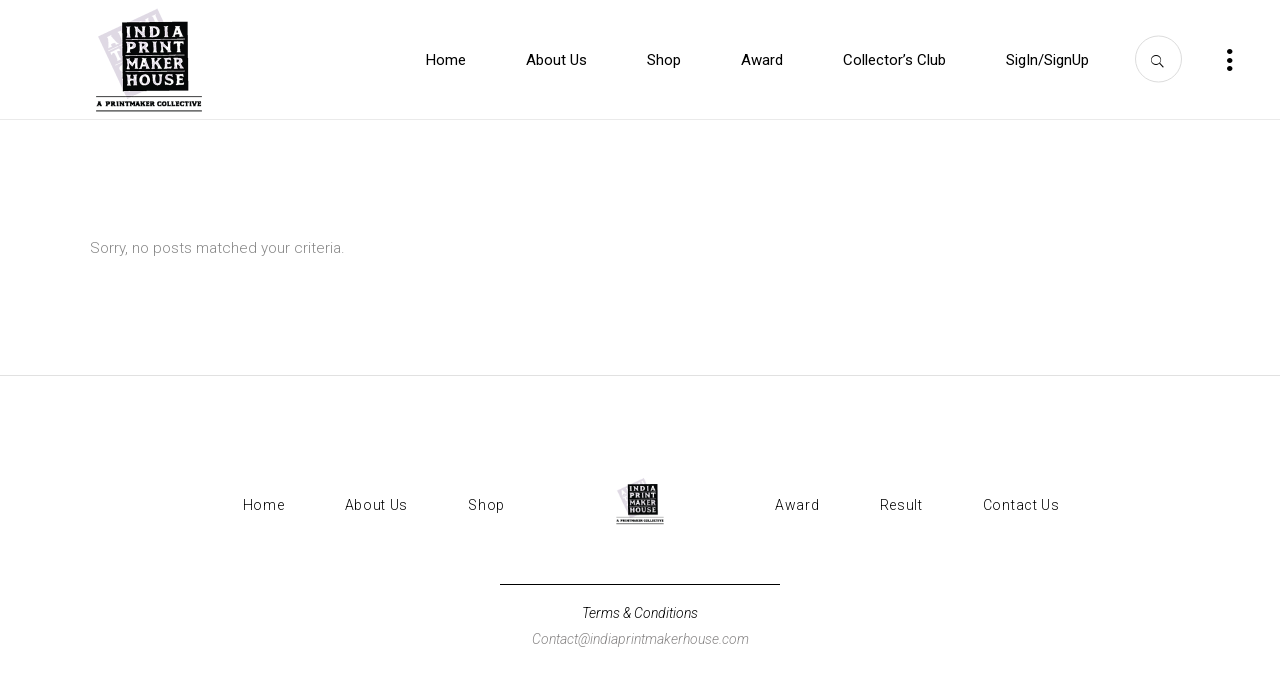

--- FILE ---
content_type: text/html; charset=UTF-8
request_url: https://indiaprintmakerhouse.com/no-sidebar/
body_size: 12130
content:
<!DOCTYPE html>
<html lang="en-US">
<head>
    
        <meta charset="UTF-8"/>
        <link rel="profile" href="https://gmpg.org/xfn/11"/>
		
	            <meta name="viewport" content="width=device-width,initial-scale=1,user-scalable=yes">
		<title>No Sidebar &#8211; indiaprintmakerhouse</title>
<meta name='robots' content='max-image-preview:large' />
	<style>img:is([sizes="auto" i], [sizes^="auto," i]) { contain-intrinsic-size: 3000px 1500px }</style>
	<script>window._wca = window._wca || [];</script>
<link rel='dns-prefetch' href='//stats.wp.com' />
<link rel='dns-prefetch' href='//fonts.googleapis.com' />
<link rel="alternate" type="application/rss+xml" title="indiaprintmakerhouse &raquo; Feed" href="https://indiaprintmakerhouse.com/feed/" />
<link rel="alternate" type="application/rss+xml" title="indiaprintmakerhouse &raquo; Comments Feed" href="https://indiaprintmakerhouse.com/comments/feed/" />
<script type="text/javascript">
/* <![CDATA[ */
window._wpemojiSettings = {"baseUrl":"https:\/\/s.w.org\/images\/core\/emoji\/15.0.3\/72x72\/","ext":".png","svgUrl":"https:\/\/s.w.org\/images\/core\/emoji\/15.0.3\/svg\/","svgExt":".svg","source":{"concatemoji":"https:\/\/indiaprintmakerhouse.com\/wp-includes\/js\/wp-emoji-release.min.js?ver=6.7.4"}};
/*! This file is auto-generated */
!function(i,n){var o,s,e;function c(e){try{var t={supportTests:e,timestamp:(new Date).valueOf()};sessionStorage.setItem(o,JSON.stringify(t))}catch(e){}}function p(e,t,n){e.clearRect(0,0,e.canvas.width,e.canvas.height),e.fillText(t,0,0);var t=new Uint32Array(e.getImageData(0,0,e.canvas.width,e.canvas.height).data),r=(e.clearRect(0,0,e.canvas.width,e.canvas.height),e.fillText(n,0,0),new Uint32Array(e.getImageData(0,0,e.canvas.width,e.canvas.height).data));return t.every(function(e,t){return e===r[t]})}function u(e,t,n){switch(t){case"flag":return n(e,"\ud83c\udff3\ufe0f\u200d\u26a7\ufe0f","\ud83c\udff3\ufe0f\u200b\u26a7\ufe0f")?!1:!n(e,"\ud83c\uddfa\ud83c\uddf3","\ud83c\uddfa\u200b\ud83c\uddf3")&&!n(e,"\ud83c\udff4\udb40\udc67\udb40\udc62\udb40\udc65\udb40\udc6e\udb40\udc67\udb40\udc7f","\ud83c\udff4\u200b\udb40\udc67\u200b\udb40\udc62\u200b\udb40\udc65\u200b\udb40\udc6e\u200b\udb40\udc67\u200b\udb40\udc7f");case"emoji":return!n(e,"\ud83d\udc26\u200d\u2b1b","\ud83d\udc26\u200b\u2b1b")}return!1}function f(e,t,n){var r="undefined"!=typeof WorkerGlobalScope&&self instanceof WorkerGlobalScope?new OffscreenCanvas(300,150):i.createElement("canvas"),a=r.getContext("2d",{willReadFrequently:!0}),o=(a.textBaseline="top",a.font="600 32px Arial",{});return e.forEach(function(e){o[e]=t(a,e,n)}),o}function t(e){var t=i.createElement("script");t.src=e,t.defer=!0,i.head.appendChild(t)}"undefined"!=typeof Promise&&(o="wpEmojiSettingsSupports",s=["flag","emoji"],n.supports={everything:!0,everythingExceptFlag:!0},e=new Promise(function(e){i.addEventListener("DOMContentLoaded",e,{once:!0})}),new Promise(function(t){var n=function(){try{var e=JSON.parse(sessionStorage.getItem(o));if("object"==typeof e&&"number"==typeof e.timestamp&&(new Date).valueOf()<e.timestamp+604800&&"object"==typeof e.supportTests)return e.supportTests}catch(e){}return null}();if(!n){if("undefined"!=typeof Worker&&"undefined"!=typeof OffscreenCanvas&&"undefined"!=typeof URL&&URL.createObjectURL&&"undefined"!=typeof Blob)try{var e="postMessage("+f.toString()+"("+[JSON.stringify(s),u.toString(),p.toString()].join(",")+"));",r=new Blob([e],{type:"text/javascript"}),a=new Worker(URL.createObjectURL(r),{name:"wpTestEmojiSupports"});return void(a.onmessage=function(e){c(n=e.data),a.terminate(),t(n)})}catch(e){}c(n=f(s,u,p))}t(n)}).then(function(e){for(var t in e)n.supports[t]=e[t],n.supports.everything=n.supports.everything&&n.supports[t],"flag"!==t&&(n.supports.everythingExceptFlag=n.supports.everythingExceptFlag&&n.supports[t]);n.supports.everythingExceptFlag=n.supports.everythingExceptFlag&&!n.supports.flag,n.DOMReady=!1,n.readyCallback=function(){n.DOMReady=!0}}).then(function(){return e}).then(function(){var e;n.supports.everything||(n.readyCallback(),(e=n.source||{}).concatemoji?t(e.concatemoji):e.wpemoji&&e.twemoji&&(t(e.twemoji),t(e.wpemoji)))}))}((window,document),window._wpemojiSettings);
/* ]]> */
</script>
<style id='wp-emoji-styles-inline-css' type='text/css'>

	img.wp-smiley, img.emoji {
		display: inline !important;
		border: none !important;
		box-shadow: none !important;
		height: 1em !important;
		width: 1em !important;
		margin: 0 0.07em !important;
		vertical-align: -0.1em !important;
		background: none !important;
		padding: 0 !important;
	}
</style>
<link rel="stylesheet" href="https://indiaprintmakerhouse.com/wp-content/cache/minify/2fb68.css" media="all" />



<style id='jetpack-sharing-buttons-style-inline-css' type='text/css'>
.jetpack-sharing-buttons__services-list{display:flex;flex-direction:row;flex-wrap:wrap;gap:0;list-style-type:none;margin:5px;padding:0}.jetpack-sharing-buttons__services-list.has-small-icon-size{font-size:12px}.jetpack-sharing-buttons__services-list.has-normal-icon-size{font-size:16px}.jetpack-sharing-buttons__services-list.has-large-icon-size{font-size:24px}.jetpack-sharing-buttons__services-list.has-huge-icon-size{font-size:36px}@media print{.jetpack-sharing-buttons__services-list{display:none!important}}.editor-styles-wrapper .wp-block-jetpack-sharing-buttons{gap:0;padding-inline-start:0}ul.jetpack-sharing-buttons__services-list.has-background{padding:1.25em 2.375em}
</style>
<style id='classic-theme-styles-inline-css' type='text/css'>
/*! This file is auto-generated */
.wp-block-button__link{color:#fff;background-color:#32373c;border-radius:9999px;box-shadow:none;text-decoration:none;padding:calc(.667em + 2px) calc(1.333em + 2px);font-size:1.125em}.wp-block-file__button{background:#32373c;color:#fff;text-decoration:none}
</style>
<style id='global-styles-inline-css' type='text/css'>
:root{--wp--preset--aspect-ratio--square: 1;--wp--preset--aspect-ratio--4-3: 4/3;--wp--preset--aspect-ratio--3-4: 3/4;--wp--preset--aspect-ratio--3-2: 3/2;--wp--preset--aspect-ratio--2-3: 2/3;--wp--preset--aspect-ratio--16-9: 16/9;--wp--preset--aspect-ratio--9-16: 9/16;--wp--preset--color--black: #000000;--wp--preset--color--cyan-bluish-gray: #abb8c3;--wp--preset--color--white: #ffffff;--wp--preset--color--pale-pink: #f78da7;--wp--preset--color--vivid-red: #cf2e2e;--wp--preset--color--luminous-vivid-orange: #ff6900;--wp--preset--color--luminous-vivid-amber: #fcb900;--wp--preset--color--light-green-cyan: #7bdcb5;--wp--preset--color--vivid-green-cyan: #00d084;--wp--preset--color--pale-cyan-blue: #8ed1fc;--wp--preset--color--vivid-cyan-blue: #0693e3;--wp--preset--color--vivid-purple: #9b51e0;--wp--preset--gradient--vivid-cyan-blue-to-vivid-purple: linear-gradient(135deg,rgba(6,147,227,1) 0%,rgb(155,81,224) 100%);--wp--preset--gradient--light-green-cyan-to-vivid-green-cyan: linear-gradient(135deg,rgb(122,220,180) 0%,rgb(0,208,130) 100%);--wp--preset--gradient--luminous-vivid-amber-to-luminous-vivid-orange: linear-gradient(135deg,rgba(252,185,0,1) 0%,rgba(255,105,0,1) 100%);--wp--preset--gradient--luminous-vivid-orange-to-vivid-red: linear-gradient(135deg,rgba(255,105,0,1) 0%,rgb(207,46,46) 100%);--wp--preset--gradient--very-light-gray-to-cyan-bluish-gray: linear-gradient(135deg,rgb(238,238,238) 0%,rgb(169,184,195) 100%);--wp--preset--gradient--cool-to-warm-spectrum: linear-gradient(135deg,rgb(74,234,220) 0%,rgb(151,120,209) 20%,rgb(207,42,186) 40%,rgb(238,44,130) 60%,rgb(251,105,98) 80%,rgb(254,248,76) 100%);--wp--preset--gradient--blush-light-purple: linear-gradient(135deg,rgb(255,206,236) 0%,rgb(152,150,240) 100%);--wp--preset--gradient--blush-bordeaux: linear-gradient(135deg,rgb(254,205,165) 0%,rgb(254,45,45) 50%,rgb(107,0,62) 100%);--wp--preset--gradient--luminous-dusk: linear-gradient(135deg,rgb(255,203,112) 0%,rgb(199,81,192) 50%,rgb(65,88,208) 100%);--wp--preset--gradient--pale-ocean: linear-gradient(135deg,rgb(255,245,203) 0%,rgb(182,227,212) 50%,rgb(51,167,181) 100%);--wp--preset--gradient--electric-grass: linear-gradient(135deg,rgb(202,248,128) 0%,rgb(113,206,126) 100%);--wp--preset--gradient--midnight: linear-gradient(135deg,rgb(2,3,129) 0%,rgb(40,116,252) 100%);--wp--preset--font-size--small: 13px;--wp--preset--font-size--medium: 20px;--wp--preset--font-size--large: 36px;--wp--preset--font-size--x-large: 42px;--wp--preset--spacing--20: 0.44rem;--wp--preset--spacing--30: 0.67rem;--wp--preset--spacing--40: 1rem;--wp--preset--spacing--50: 1.5rem;--wp--preset--spacing--60: 2.25rem;--wp--preset--spacing--70: 3.38rem;--wp--preset--spacing--80: 5.06rem;--wp--preset--shadow--natural: 6px 6px 9px rgba(0, 0, 0, 0.2);--wp--preset--shadow--deep: 12px 12px 50px rgba(0, 0, 0, 0.4);--wp--preset--shadow--sharp: 6px 6px 0px rgba(0, 0, 0, 0.2);--wp--preset--shadow--outlined: 6px 6px 0px -3px rgba(255, 255, 255, 1), 6px 6px rgba(0, 0, 0, 1);--wp--preset--shadow--crisp: 6px 6px 0px rgba(0, 0, 0, 1);}:where(.is-layout-flex){gap: 0.5em;}:where(.is-layout-grid){gap: 0.5em;}body .is-layout-flex{display: flex;}.is-layout-flex{flex-wrap: wrap;align-items: center;}.is-layout-flex > :is(*, div){margin: 0;}body .is-layout-grid{display: grid;}.is-layout-grid > :is(*, div){margin: 0;}:where(.wp-block-columns.is-layout-flex){gap: 2em;}:where(.wp-block-columns.is-layout-grid){gap: 2em;}:where(.wp-block-post-template.is-layout-flex){gap: 1.25em;}:where(.wp-block-post-template.is-layout-grid){gap: 1.25em;}.has-black-color{color: var(--wp--preset--color--black) !important;}.has-cyan-bluish-gray-color{color: var(--wp--preset--color--cyan-bluish-gray) !important;}.has-white-color{color: var(--wp--preset--color--white) !important;}.has-pale-pink-color{color: var(--wp--preset--color--pale-pink) !important;}.has-vivid-red-color{color: var(--wp--preset--color--vivid-red) !important;}.has-luminous-vivid-orange-color{color: var(--wp--preset--color--luminous-vivid-orange) !important;}.has-luminous-vivid-amber-color{color: var(--wp--preset--color--luminous-vivid-amber) !important;}.has-light-green-cyan-color{color: var(--wp--preset--color--light-green-cyan) !important;}.has-vivid-green-cyan-color{color: var(--wp--preset--color--vivid-green-cyan) !important;}.has-pale-cyan-blue-color{color: var(--wp--preset--color--pale-cyan-blue) !important;}.has-vivid-cyan-blue-color{color: var(--wp--preset--color--vivid-cyan-blue) !important;}.has-vivid-purple-color{color: var(--wp--preset--color--vivid-purple) !important;}.has-black-background-color{background-color: var(--wp--preset--color--black) !important;}.has-cyan-bluish-gray-background-color{background-color: var(--wp--preset--color--cyan-bluish-gray) !important;}.has-white-background-color{background-color: var(--wp--preset--color--white) !important;}.has-pale-pink-background-color{background-color: var(--wp--preset--color--pale-pink) !important;}.has-vivid-red-background-color{background-color: var(--wp--preset--color--vivid-red) !important;}.has-luminous-vivid-orange-background-color{background-color: var(--wp--preset--color--luminous-vivid-orange) !important;}.has-luminous-vivid-amber-background-color{background-color: var(--wp--preset--color--luminous-vivid-amber) !important;}.has-light-green-cyan-background-color{background-color: var(--wp--preset--color--light-green-cyan) !important;}.has-vivid-green-cyan-background-color{background-color: var(--wp--preset--color--vivid-green-cyan) !important;}.has-pale-cyan-blue-background-color{background-color: var(--wp--preset--color--pale-cyan-blue) !important;}.has-vivid-cyan-blue-background-color{background-color: var(--wp--preset--color--vivid-cyan-blue) !important;}.has-vivid-purple-background-color{background-color: var(--wp--preset--color--vivid-purple) !important;}.has-black-border-color{border-color: var(--wp--preset--color--black) !important;}.has-cyan-bluish-gray-border-color{border-color: var(--wp--preset--color--cyan-bluish-gray) !important;}.has-white-border-color{border-color: var(--wp--preset--color--white) !important;}.has-pale-pink-border-color{border-color: var(--wp--preset--color--pale-pink) !important;}.has-vivid-red-border-color{border-color: var(--wp--preset--color--vivid-red) !important;}.has-luminous-vivid-orange-border-color{border-color: var(--wp--preset--color--luminous-vivid-orange) !important;}.has-luminous-vivid-amber-border-color{border-color: var(--wp--preset--color--luminous-vivid-amber) !important;}.has-light-green-cyan-border-color{border-color: var(--wp--preset--color--light-green-cyan) !important;}.has-vivid-green-cyan-border-color{border-color: var(--wp--preset--color--vivid-green-cyan) !important;}.has-pale-cyan-blue-border-color{border-color: var(--wp--preset--color--pale-cyan-blue) !important;}.has-vivid-cyan-blue-border-color{border-color: var(--wp--preset--color--vivid-cyan-blue) !important;}.has-vivid-purple-border-color{border-color: var(--wp--preset--color--vivid-purple) !important;}.has-vivid-cyan-blue-to-vivid-purple-gradient-background{background: var(--wp--preset--gradient--vivid-cyan-blue-to-vivid-purple) !important;}.has-light-green-cyan-to-vivid-green-cyan-gradient-background{background: var(--wp--preset--gradient--light-green-cyan-to-vivid-green-cyan) !important;}.has-luminous-vivid-amber-to-luminous-vivid-orange-gradient-background{background: var(--wp--preset--gradient--luminous-vivid-amber-to-luminous-vivid-orange) !important;}.has-luminous-vivid-orange-to-vivid-red-gradient-background{background: var(--wp--preset--gradient--luminous-vivid-orange-to-vivid-red) !important;}.has-very-light-gray-to-cyan-bluish-gray-gradient-background{background: var(--wp--preset--gradient--very-light-gray-to-cyan-bluish-gray) !important;}.has-cool-to-warm-spectrum-gradient-background{background: var(--wp--preset--gradient--cool-to-warm-spectrum) !important;}.has-blush-light-purple-gradient-background{background: var(--wp--preset--gradient--blush-light-purple) !important;}.has-blush-bordeaux-gradient-background{background: var(--wp--preset--gradient--blush-bordeaux) !important;}.has-luminous-dusk-gradient-background{background: var(--wp--preset--gradient--luminous-dusk) !important;}.has-pale-ocean-gradient-background{background: var(--wp--preset--gradient--pale-ocean) !important;}.has-electric-grass-gradient-background{background: var(--wp--preset--gradient--electric-grass) !important;}.has-midnight-gradient-background{background: var(--wp--preset--gradient--midnight) !important;}.has-small-font-size{font-size: var(--wp--preset--font-size--small) !important;}.has-medium-font-size{font-size: var(--wp--preset--font-size--medium) !important;}.has-large-font-size{font-size: var(--wp--preset--font-size--large) !important;}.has-x-large-font-size{font-size: var(--wp--preset--font-size--x-large) !important;}
:where(.wp-block-post-template.is-layout-flex){gap: 1.25em;}:where(.wp-block-post-template.is-layout-grid){gap: 1.25em;}
:where(.wp-block-columns.is-layout-flex){gap: 2em;}:where(.wp-block-columns.is-layout-grid){gap: 2em;}
:root :where(.wp-block-pullquote){font-size: 1.5em;line-height: 1.6;}
</style>
<link rel="stylesheet" href="https://indiaprintmakerhouse.com/wp-content/cache/minify/7dcb6.css" media="all" />



<style id='rs-plugin-settings-inline-css' type='text/css'>
#rs-demo-id {}
</style>
<style id='woocommerce-inline-inline-css' type='text/css'>
.woocommerce form .form-row .required { visibility: visible; }
</style>
<link rel="stylesheet" href="https://indiaprintmakerhouse.com/wp-content/cache/minify/d3326.css" media="all" />











<style id='brynn-elated-woo-inline-css' type='text/css'>
.page-id-314 .eltdf-content .eltdf-content-inner > .eltdf-container > .eltdf-container-inner, .page-id-314 .eltdf-content .eltdf-content-inner > .eltdf-full-width > .eltdf-full-width-inner { padding: 105px 0 64px 0;}@media only screen and (max-width: 1024px) {.page-id-314 .eltdf-content .eltdf-content-inner > .eltdf-container > .eltdf-container-inner, .page-id-314 .eltdf-content .eltdf-content-inner > .eltdf-full-width > .eltdf-full-width-inner { padding: 105px 0 64px 0;}}.page-id-314 .eltdf-content .eltdf-content-inner > .eltdf-container > .eltdf-container-inner, .page-id-314 .eltdf-content .eltdf-content-inner > .eltdf-full-width > .eltdf-full-width-inner { padding: 105px 0 64px 0;}@media only screen and (max-width: 1024px) {.page-id-314 .eltdf-content .eltdf-content-inner > .eltdf-container > .eltdf-container-inner, .page-id-314 .eltdf-content .eltdf-content-inner > .eltdf-full-width > .eltdf-full-width-inner { padding: 105px 0 64px 0;}}.page-id-314 .eltdf-page-header .eltdf-menu-area { height: 120px !important;border-bottom: 1px solid #eaeaea;}
</style>
<link rel="stylesheet" href="https://indiaprintmakerhouse.com/wp-content/cache/minify/bfe1f.css" media="all" />




<link rel='stylesheet' id='brynn-elated-google-fonts-css' href='https://fonts.googleapis.com/css?family=Playfair+Display%3A300%2C300i%2C400%2C700%2C900%2C900i%7CRoboto%3A300%2C300i%2C400%2C700%2C900%2C900i&#038;subset=latin-ext&#038;ver=1.0.0' type='text/css' media='all' />
<script  src="https://indiaprintmakerhouse.com/wp-content/cache/minify/818c0.js"></script>


<script type="text/javascript" id="cf7pp-redirect_method-js-extra">
/* <![CDATA[ */
var ajax_object_cf7pp = {"ajax_url":"https:\/\/indiaprintmakerhouse.com\/wp-admin\/admin-ajax.php","rest_url":"https:\/\/indiaprintmakerhouse.com\/wp-json\/cf7pp\/v1\/","request_method":"1","forms":"[]","path_paypal":"https:\/\/indiaprintmakerhouse.com\/?cf7pp_paypal_redirect=","path_stripe":"https:\/\/indiaprintmakerhouse.com\/?cf7pp_stripe_redirect=","method":"2"};
/* ]]> */
</script>
<script  src="https://indiaprintmakerhouse.com/wp-content/cache/minify/6014a.js"></script>




<script type="text/javascript" id="wc-add-to-cart-js-extra">
/* <![CDATA[ */
var wc_add_to_cart_params = {"ajax_url":"\/wp-admin\/admin-ajax.php","wc_ajax_url":"\/?wc-ajax=%%endpoint%%","i18n_view_cart":"View cart","cart_url":"https:\/\/indiaprintmakerhouse.com\/cart\/","is_cart":"","cart_redirect_after_add":"no"};
/* ]]> */
</script>
<script  src="https://indiaprintmakerhouse.com/wp-content/cache/minify/dc06c.js"></script>


<script type="text/javascript" id="woocommerce-js-extra">
/* <![CDATA[ */
var woocommerce_params = {"ajax_url":"\/wp-admin\/admin-ajax.php","wc_ajax_url":"\/?wc-ajax=%%endpoint%%","i18n_password_show":"Show password","i18n_password_hide":"Hide password"};
/* ]]> */
</script>
<script  src="https://indiaprintmakerhouse.com/wp-content/cache/minify/31e02.js"></script>



<script type="text/javascript" src="https://stats.wp.com/s-202548.js" id="woocommerce-analytics-js" defer="defer" data-wp-strategy="defer"></script>
<link rel="https://api.w.org/" href="https://indiaprintmakerhouse.com/wp-json/" /><link rel="alternate" title="JSON" type="application/json" href="https://indiaprintmakerhouse.com/wp-json/wp/v2/pages/314" /><link rel="EditURI" type="application/rsd+xml" title="RSD" href="https://indiaprintmakerhouse.com/xmlrpc.php?rsd" />
<meta name="generator" content="WordPress 6.7.4" />
<meta name="generator" content="WooCommerce 10.1.2" />
<link rel="canonical" href="https://indiaprintmakerhouse.com/no-sidebar/" />
<link rel='shortlink' href='https://indiaprintmakerhouse.com/?p=314' />
<link rel="alternate" title="oEmbed (JSON)" type="application/json+oembed" href="https://indiaprintmakerhouse.com/wp-json/oembed/1.0/embed?url=https%3A%2F%2Findiaprintmakerhouse.com%2Fno-sidebar%2F" />
<link rel="alternate" title="oEmbed (XML)" type="text/xml+oembed" href="https://indiaprintmakerhouse.com/wp-json/oembed/1.0/embed?url=https%3A%2F%2Findiaprintmakerhouse.com%2Fno-sidebar%2F&#038;format=xml" />
	<noscript><style>.woocommerce-product-gallery{ opacity: 1 !important; }</style></noscript>
	<meta name="generator" content="Powered by WPBakery Page Builder - drag and drop page builder for WordPress."/>
<!--[if lte IE 9]><link rel="stylesheet" type="text/css" href="https://indiaprintmakerhouse.com/wp-content/plugins/js_composer/assets/css/vc_lte_ie9.min.css" media="screen"><![endif]--><meta name="generator" content="Powered by Slider Revolution 5.4.8.3 - responsive, Mobile-Friendly Slider Plugin for WordPress with comfortable drag and drop interface." />
<link rel="icon" href="https://indiaprintmakerhouse.com/wp-content/uploads/2019/05/cropped-India-Printmaker-House-12-32x32.png" sizes="32x32" />
<link rel="icon" href="https://indiaprintmakerhouse.com/wp-content/uploads/2019/05/cropped-India-Printmaker-House-12-192x192.png" sizes="192x192" />
<link rel="apple-touch-icon" href="https://indiaprintmakerhouse.com/wp-content/uploads/2019/05/cropped-India-Printmaker-House-12-180x180.png" />
<meta name="msapplication-TileImage" content="https://indiaprintmakerhouse.com/wp-content/uploads/2019/05/cropped-India-Printmaker-House-12-270x270.png" />
<script type="text/javascript">function setREVStartSize(e){									
						try{ e.c=jQuery(e.c);var i=jQuery(window).width(),t=9999,r=0,n=0,l=0,f=0,s=0,h=0;
							if(e.responsiveLevels&&(jQuery.each(e.responsiveLevels,function(e,f){f>i&&(t=r=f,l=e),i>f&&f>r&&(r=f,n=e)}),t>r&&(l=n)),f=e.gridheight[l]||e.gridheight[0]||e.gridheight,s=e.gridwidth[l]||e.gridwidth[0]||e.gridwidth,h=i/s,h=h>1?1:h,f=Math.round(h*f),"fullscreen"==e.sliderLayout){var u=(e.c.width(),jQuery(window).height());if(void 0!=e.fullScreenOffsetContainer){var c=e.fullScreenOffsetContainer.split(",");if (c) jQuery.each(c,function(e,i){u=jQuery(i).length>0?u-jQuery(i).outerHeight(!0):u}),e.fullScreenOffset.split("%").length>1&&void 0!=e.fullScreenOffset&&e.fullScreenOffset.length>0?u-=jQuery(window).height()*parseInt(e.fullScreenOffset,0)/100:void 0!=e.fullScreenOffset&&e.fullScreenOffset.length>0&&(u-=parseInt(e.fullScreenOffset,0))}f=u}else void 0!=e.minHeight&&f<e.minHeight&&(f=e.minHeight);e.c.closest(".rev_slider_wrapper").css({height:f})					
						}catch(d){console.log("Failure at Presize of Slider:"+d)}						
					};</script>
		<style type="text/css" id="wp-custom-css">
			body .woo-login-popup-sc-modal .woo-login-popup-sc-left{
width: 90%!important;
}
.wpcf7 input[type=file] {
    padding:15px 25px; 
    
    color:#000;
    font-size:10px;
    border:1px solid #000000;
    -webkit-border-radius: 2px;
    border-radius: 2px; 
}
.wpcf7 input[type=text]:focus, .wpcf7 input[type=email]:focus, .wpcf7 input[type=tel]:focus {
   background-color:yellow;
   border:none;
}
.wpcf7 input[type=text]:active, .wpcf7 input[type=email]:active, .wpcf7 input[type=tel]:active {
   background-color:gold;
}
input[type="file"]::-webkit-file-upload-button {
    cursor: pointer;
    background-color: #ecd1cd;
    border: 0px;
    width: 50%;
    height: 40px;
border-radius: 0px;
    color: #FFFFFF;
    letter-spacing: .01em;
    font-size: 12px;
    font-weight: 300;
margin-left: -15px;
font-family: 'PT Sans';
text-transform: uppercase;
}

input[type="file"]::-webkit-file-upload-button:hover {
  background-color: #ffcc33;
     color: #1d1d1d;
   transition: 0.5s;
}
#ouibounce-modal .modal-body {
    font-size: 0.9em;
    overflow: hidden!important;
}

#wpcf7-f1634-o1 input[type="email"],
#wpcf7-f1634-o1 textarea
{
	background-color: #fff;
	color: #000;
	width: 80%;
	-webkit-font-smoothing: antialiased;
	border-radius: 4px;
	border: 1px solid #ccc;
	padding: 20px 15px 20px 15px;
}
#wpcf7-f1634-o1 .wpcf7-form-control.wpcf7-submit.eltdf-btn.eltdf-btn-simple{
	background-color: #ce451a!important;
    padding: 20px 105px 20px 105px!important;
	    width: 80%;
	text-transform: uppercase;
    font-weight: bold;
    font-size: 1.1em;
    border-radius: 4px;
    color: #fff;
    border: none;
    cursor: pointer;
    -webkit-font-smoothing: antialiased;
}
#wpcf7-f5-p4675-o1 label {
  font-size: 20px; 
}


.page-id-5226 div p:nth-child(5)  {
                display: none;
            }
.page-id-5226 div p:nth-child(6)  {
                display: none;
            }
.page-id-5226 div p:nth-child(7)  {
                display: none;
            }
.page-id-5226 div p:nth-child(8)  {
                display: none;
            }
.page-id-5226 div p:nth-child(9)  {
                display: none;
            }
.page-id-5226 div p:nth-child(10)  {
                display: none;
            }

.eltdf-team-name {
    font-size: 18px;
}		</style>
		<noscript><style type="text/css"> .wpb_animate_when_almost_visible { opacity: 1; }</style></noscript></head>
<body class="page-template page-template-blog-standard page page-id-314 theme-brynn brynn-core-1.1.1 woocommerce-no-js eltdf-theme-link-styles brynn-ver-1.1.2 eltdf-smooth-page-transitions eltdf-smooth-page-transitions-fadeout eltdf-grid-1100 eltdf-empty-google-api eltdf-wide-dropdown-menu-content-in-grid eltdf-fixed-on-scroll eltdf-dropdown-default eltdf-header-standard eltdf-menu-area-shadow-disable eltdf-menu-area-in-grid-shadow-disable eltdf-menu-area-in-grid-border-disable eltdf-logo-area-border-disable eltdf-logo-area-in-grid-border-disable eltdf-header-vertical-shadow-disable eltdf-side-menu-slide-from-right eltdf-woocommerce-columns-3 eltdf-woo-small-space eltdf-woo-pl-info-below-image eltdf-woo-single-thumb-below-image eltdf-woo-single-has-pretty-photo eltdf-default-mobile-header eltdf-sticky-up-mobile-header wpb-js-composer js-comp-ver-5.7 vc_responsive eltdf-fullscreen-search eltdf-search-fade" itemscope itemtype="http://schema.org/WebPage">
<section class="eltdf-side-menu">

    <div class="eltdf-side-menu-vertical-lines">
                    <span class="eltdf-side-menu-vertical-line"></span>
                    <span class="eltdf-side-menu-vertical-line"></span>
                    <span class="eltdf-side-menu-vertical-line"></span>
                    <span class="eltdf-side-menu-vertical-line"></span>
            </div>

    <a class="eltdf-close-side-menu eltdf-close-side-menu-icon-pack" href="#">
        <span class="eltdf-close-label">Close</span>
        <i class="eltdf-icon-ion-icon ion-ios-close-empty "></i>    </a>
    
			<div class="widget eltdf-vertical-menu-widget " style="font-size:90px">
				
				<nav class="eltdf-fullscreen-menu"><ul id="menu-divided-left" class=""><li id="vertical-nav-menu-widget-item-4694" class="menu-item menu-item-type-custom menu-item-object-custom menu-item-home "><a href="https://indiaprintmakerhouse.com" class=""><span class="eltdf-description"></span><span>Home</span></a></li>
<li id="vertical-nav-menu-widget-item-4699" class="menu-item menu-item-type-post_type menu-item-object-page "><a href="https://indiaprintmakerhouse.com/about-us/" class=""><span class="eltdf-description"></span><span>About Us</span></a></li>
<li id="vertical-nav-menu-widget-item-4704" class="menu-item menu-item-type-post_type menu-item-object-page "><a href="https://indiaprintmakerhouse.com/shop/two-columns/" class=""><span class="eltdf-description"></span><span>Shop</span></a></li>
</ul></nav>
			</div>
			</section>
<div class="eltdf-wrapper">
    <div class="eltdf-wrapper-inner">
        <div class="eltdf-fullscreen-search-holder">
    <a class="eltdf-search-close eltdf-search-close-icon-pack" href="javascript:void(0)">
        <span class="eltdf-close-label">Close</span>
        <i class="eltdf-icon-ion-icon ion-ios-close-empty " ></i>    </a>
    <div class="eltdf-fullscreen-search-table">
        <div class="eltdf-fullscreen-search-cell">
            <div class="eltdf-fullscreen-search-inner">
                <form action="https://indiaprintmakerhouse.com/" class="eltdf-fullscreen-search-form" method="get">
                    <div class="eltdf-form-holder">
                        <div class="eltdf-form-holder-inner">
                            <div class="eltdf-field-holder">
                                <input type="text" placeholder="Search for..." name="s" class="eltdf-search-field" autocomplete="off"/>
                            </div>
                            <button type="submit" class="eltdf-search-submit eltdf-search-submit-icon-pack">
                                <i class="eltdf-icon-ion-icon ion-ios-search " ></i>                            </button>
                            <div class="eltdf-line"></div>
                        </div>
                    </div>
                </form>
            </div>
        </div>
    </div>
</div>
    <header class="eltdf-page-header">
        
                <div class="eltdf-fixed-wrapper">
            
            <div class="eltdf-menu-area eltdf-menu-right">
                
                
                    <div class="eltdf-vertical-align-containers">
                        <div class="eltdf-position-left"><!--
				 -->
                            <div class="eltdf-position-left-inner">
                                

    <div class="eltdf-logo-wrapper">
        <a itemprop="url" href="https://indiaprintmakerhouse.com/" style="height: 112px;">
            <img itemprop="image" class="eltdf-normal-logo" src="https://indiaprintmakerhouse.com/wp-content/uploads/2019/05/logo_web400x336px-copy.png" width="400" height="224"  alt="logo"/>
                            <img itemprop="image" class="eltdf-dark-logo" src="https://indiaprintmakerhouse.com/wp-content/uploads/2019/05/logo_web400x336px-copy.png" width="400" height="224"  alt="dark logo"/>                            <img itemprop="image" class="eltdf-light-logo" src="https://indiaprintmakerhouse.com/wp-content/uploads/2019/05/logo_web400x336px-copy.png" width="400" height="224"  alt="light logo"/>        </a>
    </div>

                                                            </div>
                        </div>
                                                <div class="eltdf-position-right"><!--
				 -->
                            <div class="eltdf-position-right-inner">
                                                                    
    <nav class="eltdf-main-menu eltdf-drop-down eltdf-default-nav">
        <ul id="menu-main-menu" class="clearfix"><li id="nav-menu-item-4669" class="menu-item menu-item-type-post_type menu-item-object-page menu-item-home  narrow"><a href="https://indiaprintmakerhouse.com/" class=""><span class="item_outer"><span class="item_text">Home</span></span></a></li>
<li id="nav-menu-item-4670" class="menu-item menu-item-type-post_type menu-item-object-page  narrow"><a href="https://indiaprintmakerhouse.com/about-us/" class=""><span class="item_outer"><span class="item_text">About Us</span></span></a></li>
<li id="nav-menu-item-6081" class="menu-item menu-item-type-post_type menu-item-object-page  narrow"><a href="https://indiaprintmakerhouse.com/shop/two-columns/" class=""><span class="item_outer"><span class="item_text">Shop</span></span></a></li>
<li id="nav-menu-item-4682" class="menu-item menu-item-type-post_type menu-item-object-page menu-item-has-children  has_sub narrow"><a href="https://indiaprintmakerhouse.com/award/" class=""><span class="item_outer"><span class="item_text">Award</span><i class="eltdf-menu-arrow fa fa-angle-down"></i></span></a>
<div class="second"><div class="inner"><ul>
	<li id="nav-menu-item-5651" class="menu-item menu-item-type-post_type menu-item-object-page "><a href="https://indiaprintmakerhouse.com/jury-remarks/" class=""><span class="item_outer"><span class="item_text">Jury Remarks</span></span></a></li>
	<li id="nav-menu-item-4679" class="menu-item menu-item-type-post_type menu-item-object-page "><a href="https://indiaprintmakerhouse.com/result/" class=""><span class="item_outer"><span class="item_text">Result</span></span></a></li>
</ul></div></div>
</li>
<li id="nav-menu-item-5645" class="menu-item menu-item-type-post_type menu-item-object-page menu-item-has-children  has_sub narrow"><a href="https://indiaprintmakerhouse.com/the-collectors-club/" class=""><span class="item_outer"><span class="item_text">Collector’s Club</span><i class="eltdf-menu-arrow fa fa-angle-down"></i></span></a>
<div class="second"><div class="inner"><ul>
	<li id="nav-menu-item-4668" class="menu-item menu-item-type-post_type menu-item-object-page "><a href="https://indiaprintmakerhouse.com/contact-us/" class=""><span class="item_outer"><span class="item_text">Contact Us</span></span></a></li>
</ul></div></div>
</li>
<li id="nav-menu-item-4772" class="woo-login-popup-sc-open menu-item menu-item-type-custom menu-item-object-custom  narrow"><a href="#woo-login-popup-sc-register%20" class=""><span class="item_outer"><span class="item_text">SigIn/SignUp</span></span></a></li>
</ul>    </nav>

                                                                
			<a  style="margin: 0px 14px 0px 12px;" class="eltdf-search-opener eltdf-icon-has-hover eltdf-search-opener-icon-pack"					href="javascript:void(0)">
            <span class="eltdf-search-opener-wrapper">
	            <i class="eltdf-icon-ion-icon ion-ios-search " ></i>				            </span>
			</a>
		
			<a class="eltdf-side-menu-button-opener eltdf-icon-has-hover eltdf-side-menu-button-opener-icon-pack" 					href="javascript:void(0)" style="margin: 0px 3px 0px 29px">
								<span class="eltdf-side-menu-icon">
				<i class="eltdf-icon-ion-icon ion-android-more-vertical "></i>            </span>
			</a>
		                            </div>
                        </div>
                    </div>

                                </div>

                    </div>
    
        
            </header>


    <header class="eltdf-mobile-header">
        
        <div class="eltdf-mobile-header-inner">
            <div class="eltdf-mobile-header-holder">
                <div class="eltdf-grid">
                    <div class="eltdf-vertical-align-containers">
                        <div class="eltdf-vertical-align-containers">
                                                            <div class="eltdf-mobile-menu-opener ">
                                    <a href="javascript:void(0)">
									<span class="eltdf-mobile-menu-icon">
										<i class="eltdf-icon-ion-icon ion-android-more-vertical "></i>									</span>
                                                                            </a>
                                </div>
                                                        <div class="eltdf-position-center"><!--
						 -->
                                <div class="eltdf-position-center-inner">
                                    
    <div class="eltdf-mobile-logo-wrapper">
        <a itemprop="url" href="https://indiaprintmakerhouse.com/" style="height: 112px">
            <img itemprop="image" src="https://indiaprintmakerhouse.com/wp-content/uploads/2019/05/logo_web400x336px-copy.png" width="400" height="224"  alt="Mobile Logo"/>
        </a>
    </div>

                                </div>
                            </div>
                            <div class="eltdf-position-right"><!--
						 -->
                                <div class="eltdf-position-right-inner">
                                                                    </div>
                            </div>
                        </div>
                    </div>
                </div>
            </div>
            
    <nav class="eltdf-mobile-nav" role="navigation" >
        <div class="eltdf-grid">
			<ul id="menu-main-menu-1" class=""><li id="mobile-menu-item-4669" class="menu-item menu-item-type-post_type menu-item-object-page menu-item-home "><a href="https://indiaprintmakerhouse.com/" class=""><span>Home</span></a></li>
<li id="mobile-menu-item-4670" class="menu-item menu-item-type-post_type menu-item-object-page "><a href="https://indiaprintmakerhouse.com/about-us/" class=""><span>About Us</span></a></li>
<li id="mobile-menu-item-6081" class="menu-item menu-item-type-post_type menu-item-object-page "><a href="https://indiaprintmakerhouse.com/shop/two-columns/" class=""><span>Shop</span></a></li>
<li id="mobile-menu-item-4682" class="menu-item menu-item-type-post_type menu-item-object-page menu-item-has-children  has_sub"><a href="https://indiaprintmakerhouse.com/award/" class=""><span>Award</span></a><span class="mobile_arrow"><i class="eltdf-sub-arrow ion-ios-arrow-right"></i></span>
<ul class="sub_menu">
	<li id="mobile-menu-item-5651" class="menu-item menu-item-type-post_type menu-item-object-page "><a href="https://indiaprintmakerhouse.com/jury-remarks/" class=""><span>Jury Remarks</span></a></li>
	<li id="mobile-menu-item-4679" class="menu-item menu-item-type-post_type menu-item-object-page "><a href="https://indiaprintmakerhouse.com/result/" class=""><span>Result</span></a></li>
</ul>
</li>
<li id="mobile-menu-item-5645" class="menu-item menu-item-type-post_type menu-item-object-page menu-item-has-children  has_sub"><a href="https://indiaprintmakerhouse.com/the-collectors-club/" class=""><span>Collector’s Club</span></a><span class="mobile_arrow"><i class="eltdf-sub-arrow ion-ios-arrow-right"></i></span>
<ul class="sub_menu">
	<li id="mobile-menu-item-4668" class="menu-item menu-item-type-post_type menu-item-object-page "><a href="https://indiaprintmakerhouse.com/contact-us/" class=""><span>Contact Us</span></a></li>
</ul>
</li>
<li id="mobile-menu-item-4772" class="woo-login-popup-sc-open menu-item menu-item-type-custom menu-item-object-custom "><a href="#woo-login-popup-sc-register%20" class=""><span>SigIn/SignUp</span></a></li>
</ul>        </div>
    </nav>

        </div>

            </header>

            <a id='eltdf-back-to-top' href='#'>
                <span>
                    back to top                </span>
            </a>
		
        <div class="eltdf-content" >
            <div class="eltdf-content-inner">    <div class="eltdf-container">
                <div class="eltdf-container-inner clearfix">
            <div class="eltdf-grid-row eltdf-grid-large-gutter">
    <div class="eltdf-page-content-holder eltdf-grid-col-12">
        <div class="eltdf-blog-holder eltdf-blog-standard eltdf-blog-pagination-standard" data-blog-type= standard data-next-page= 2 data-max-num-pages= 0 data-post-number= 10 data-excerpt-length= 40 data-category= art >
    <div class="eltdf-blog-holder-inner">
        <p class="eltdf-blog-no-posts">Sorry, no posts matched your criteria.</p>    </div>
    </div>    </div>
    </div>        </div>
            </div>
</div> <!-- close div.content_inner -->
</div>  <!-- close div.content -->
    <footer class="eltdf-page-footer ">
        <div class="eltdf-footer-top-holder">
    <div class="eltdf-footer-top-inner eltdf-grid">
        <div class="eltdf-grid-row eltdf-footer-top-alignment-center">
                            <div class="eltdf-column-content eltdf-grid-col-12">
                    
			<div class="widget eltdf-horizontal-menu-widget ">
				
				<img src="https://indiaprintmakerhouse.com/wp-content/uploads/2019/05/logo_web500x336px.png" alt="Image">
				<ul id="menu-divided-left-1" class="eltdf-left-menu"><li id="menu-item-4694" class="menu-item menu-item-type-custom menu-item-object-custom menu-item-home menu-item-4694"><a href="https://indiaprintmakerhouse.com">Home</a></li>
<li id="menu-item-4699" class="menu-item menu-item-type-post_type menu-item-object-page menu-item-4699"><a href="https://indiaprintmakerhouse.com/about-us/">About Us</a></li>
<li id="menu-item-4704" class="menu-item menu-item-type-post_type menu-item-object-page menu-item-4704"><a href="https://indiaprintmakerhouse.com/shop/two-columns/">Shop</a></li>
</ul>
				<ul id="menu-divided-right" class="eltdf-right-menu"><li id="menu-item-4696" class="menu-item menu-item-type-post_type menu-item-object-page menu-item-4696"><a href="https://indiaprintmakerhouse.com/award/">Award</a></li>
<li id="menu-item-4692" class="menu-item menu-item-type-post_type menu-item-object-page menu-item-4692"><a href="https://indiaprintmakerhouse.com/result/">Result</a></li>
<li id="menu-item-4702" class="menu-item menu-item-type-post_type menu-item-object-page menu-item-4702"><a href="https://indiaprintmakerhouse.com/contact-us/">Contact Us</a></li>
</ul>
			</div>
			<div class="widget eltdf-separator-widget"><div class="eltdf-separator-holder clearfix  eltdf-separator-center eltdf-separator-normal">
    <div class="eltdf-separator" style="border-color: #000000;border-style: solid;width: 280px;border-bottom-width: 1px"></div>
</div>
</div><div id="text-4" class="widget eltdf-footer-column-1 widget_text">			<div class="textwidget"><p><a href="https://indiaprintmakerhouse.com/terms-conditions/">Terms &amp; Conditions</a><br />
<a style="color: #888686;" href="mailto:Contact@indiaprintmakerhouse.com">Contact@indiaprintmakerhouse.com</a></p>
</div>
		</div>                </div>
                    </div>
    </div>
</div>    </footer>
</div> <!-- close div.eltdf-wrapper-inner  -->
</div> <!-- close div.eltdf-wrapper -->
		<div class="woo-login-popup-sc-modal-overlay "></div>
		<div class="woo-login-popup-sc-modal woo-login-popup-sc-modal-on ">
			<span class="woo-login-popup-sc-close"><a href="#"></a></span>
			<div class="woo-login-popup-sc-modal-inner">
				<div class="woo-login-popup-sc-left">
										
		<div id="woo-login-popup-sc-login" class="woo-login-popup-sc woo-login-popup-sc-show ">
			<h2>Login</h2>

			<form method="post" class="login">

				
				<p class="woocommerce-FormRow woocommerce-FormRow--wide form-row form-row-wide">
					<label for="username">Username or Email Address <span class="required">*</span></label>
					<input type="text" class="woocommerce-Input woocommerce-Input--text input-text" name="username" id="username" value="" />
				</p>
				<p class="woocommerce-FormRow woocommerce-FormRow--wide form-row form-row-wide">
					<label for="password">Password <span class="required">*</span></label>
					<input class="woocommerce-Input woocommerce-Input--text input-text" type="password" name="password" id="password" />
				</p>

				
				<p class="form-row">
					<input type="hidden" id="woocommerce-login-nonce" name="woocommerce-login-nonce" value="d9ba6a5ac8" /><input type="hidden" name="_wp_http_referer" value="/no-sidebar/" />					<p>
						<label for="rememberme" class="inline">
							<input class="woocommerce-Input woocommerce-Input--checkbox" name="rememberme" type="checkbox" id="rememberme" value="forever" /> Remember me						</label>
					</p>
					<input type="submit" class="woocommerce-Button button" name="login" value="Log In" />
				</p>
				<p class="woocommerce-LostPassword lost_password">
											<a href="#woo-login-popup-sc-register" class="woo-login-popup-sc-toggle">Register</a> |
										<a href="#woo-login-popup-sc-password" class="woo-login-popup-sc-toggle">Lost your password?</a>
				</p>

				
			</form>
		</div>

		        <div id="woo-login-popup-sc-register" class="woo-login-popup-sc ">

				<h2>Register</h2>

				<form method="post" class="register">

					
					
					<p class="woocommerce-FormRow woocommerce-FormRow--wide form-row form-row-wide">
						<label for="reg_email">Email Address <span class="required">*</span></label>
						<input type="email" class="woocommerce-Input woocommerce-Input--text input-text" name="email" id="reg_email" value="" />
					</p>

					
						<p class="woocommerce-FormRow woocommerce-FormRow--wide form-row form-row-wide">
							<label for="reg_password">Password <span class="required">*</span></label>
							<input type="password" class="woocommerce-Input woocommerce-Input--text input-text" name="password" id="reg_password" />
						</p>

					
					<!-- Spam Trap -->
					<div style="left: -999em; position: absolute;"><label for="trap">Anti-spam</label><input type="text" name="email_2" id="trap" tabindex="-1" autocomplete="off" /></div>

					<wc-order-attribution-inputs></wc-order-attribution-inputs><div class="woocommerce-privacy-policy-text"><p>Your personal data will be used to support your experience throughout this website, to manage access to your account, and for other purposes described in our <a href="https://indiaprintmakerhouse.com/privacy-policy/" class="woocommerce-privacy-policy-link" target="_blank">privacy policy</a>.</p>
</div>					
					<p class="woocomerce-FormRow form-row">
						<input type="hidden" id="woocommerce-register-nonce" name="woocommerce-register-nonce" value="256e35487a" /><input type="hidden" name="_wp_http_referer" value="/no-sidebar/" />						<input type="submit" class="woocommerce-Button button" name="register" value="Register" />
					</p>

					
					<p class="woocommerce-plogin">
						<a href="#woo-login-popup-sc-login" class="woo-login-popup-sc-toggle">Log In</a> | <a href="#woo-login-popup-sc-password" class="woo-login-popup-sc-toggle">Lost your password?</a>
					</p>

				</form>
	        </div>
    
		<div id="woo-login-popup-sc-password" class="woo-login-popup-sc ">
			<h2>Reset Password</h2>

			<form method="post" class="woocommerce-ResetPassword lost_reset_password">

			<p>Lost your password? Please enter your username or email address. You will receive a link to create a new password via email.</p>

			<p class="woocommerce-FormRow woocommerce-FormRow--first form-row form-row-first">
				<label for="user_login">Username or Email Address</label>
				<input class="woocommerce-Input woocommerce-Input--text input-text" type="text" name="user_login" id="user_login" />
			</p>

			<div class="clear"></div>

			
			<p class="woocommerce-FormRow form-row">
				<input type="hidden" name="wc_reset_password" value="true" />
				<input type="submit" class="woocommerce-Button button" value="Get New Password" />
			</p>
			<p class="woocommerce-plogin">
				<a href="#woo-login-popup-sc-login" class="woo-login-popup-sc-toggle">Log In</a>
								 | <a href="#woo-login-popup-sc-register" class="woo-login-popup-sc-toggle">Register</a>
			 				</p>

			<input type="hidden" id="_wpnonce" name="_wpnonce" value="9dad84891e" /><input type="hidden" name="_wp_http_referer" value="/no-sidebar/" />
		</form>
		</div>

					</div>

				<div class="woo-login-popup-sc-bg" style="background-image:url('https://indiaprintmakerhouse.com/wp-content/uploads/2019/06/HP2.jpg')" ></div>
				<div class="woo-login-popup-sc-clear"></div>
			</div>
			<div class="woo-login-popup-sc-modal-footer">
							</div>
		</div>
    	<script type='text/javascript'>
		(function () {
			var c = document.body.className;
			c = c.replace(/woocommerce-no-js/, 'woocommerce-js');
			document.body.className = c;
		})();
	</script>
	<link rel="stylesheet" href="https://indiaprintmakerhouse.com/wp-content/cache/minify/502ec.css" media="all" />



<script  src="https://indiaprintmakerhouse.com/wp-content/cache/minify/501dc.js"></script>

<script type="text/javascript" id="wp-i18n-js-after">
/* <![CDATA[ */
wp.i18n.setLocaleData( { 'text direction\u0004ltr': [ 'ltr' ] } );
/* ]]> */
</script>
<script  src="https://indiaprintmakerhouse.com/wp-content/cache/minify/1f540.js"></script>

<script type="text/javascript" id="contact-form-7-js-before">
/* <![CDATA[ */
var wpcf7 = {
    "api": {
        "root": "https:\/\/indiaprintmakerhouse.com\/wp-json\/",
        "namespace": "contact-form-7\/v1"
    },
    "cached": 1
};
/* ]]> */
</script>
<script  src="https://indiaprintmakerhouse.com/wp-content/cache/minify/b68ea.js"></script>

<script type="text/javascript" id="wpcf7-redirect-script-js-extra">
/* <![CDATA[ */
var wpcf7r = {"ajax_url":"https:\/\/indiaprintmakerhouse.com\/wp-admin\/admin-ajax.php"};
/* ]]> */
</script>



<script  src="https://indiaprintmakerhouse.com/wp-content/cache/minify/452da.js"></script>

<script type="text/javascript" id="mediaelement-core-js-before">
/* <![CDATA[ */
var mejsL10n = {"language":"en","strings":{"mejs.download-file":"Download File","mejs.install-flash":"You are using a browser that does not have Flash player enabled or installed. Please turn on your Flash player plugin or download the latest version from https:\/\/get.adobe.com\/flashplayer\/","mejs.fullscreen":"Fullscreen","mejs.play":"Play","mejs.pause":"Pause","mejs.time-slider":"Time Slider","mejs.time-help-text":"Use Left\/Right Arrow keys to advance one second, Up\/Down arrows to advance ten seconds.","mejs.live-broadcast":"Live Broadcast","mejs.volume-help-text":"Use Up\/Down Arrow keys to increase or decrease volume.","mejs.unmute":"Unmute","mejs.mute":"Mute","mejs.volume-slider":"Volume Slider","mejs.video-player":"Video Player","mejs.audio-player":"Audio Player","mejs.captions-subtitles":"Captions\/Subtitles","mejs.captions-chapters":"Chapters","mejs.none":"None","mejs.afrikaans":"Afrikaans","mejs.albanian":"Albanian","mejs.arabic":"Arabic","mejs.belarusian":"Belarusian","mejs.bulgarian":"Bulgarian","mejs.catalan":"Catalan","mejs.chinese":"Chinese","mejs.chinese-simplified":"Chinese (Simplified)","mejs.chinese-traditional":"Chinese (Traditional)","mejs.croatian":"Croatian","mejs.czech":"Czech","mejs.danish":"Danish","mejs.dutch":"Dutch","mejs.english":"English","mejs.estonian":"Estonian","mejs.filipino":"Filipino","mejs.finnish":"Finnish","mejs.french":"French","mejs.galician":"Galician","mejs.german":"German","mejs.greek":"Greek","mejs.haitian-creole":"Haitian Creole","mejs.hebrew":"Hebrew","mejs.hindi":"Hindi","mejs.hungarian":"Hungarian","mejs.icelandic":"Icelandic","mejs.indonesian":"Indonesian","mejs.irish":"Irish","mejs.italian":"Italian","mejs.japanese":"Japanese","mejs.korean":"Korean","mejs.latvian":"Latvian","mejs.lithuanian":"Lithuanian","mejs.macedonian":"Macedonian","mejs.malay":"Malay","mejs.maltese":"Maltese","mejs.norwegian":"Norwegian","mejs.persian":"Persian","mejs.polish":"Polish","mejs.portuguese":"Portuguese","mejs.romanian":"Romanian","mejs.russian":"Russian","mejs.serbian":"Serbian","mejs.slovak":"Slovak","mejs.slovenian":"Slovenian","mejs.spanish":"Spanish","mejs.swahili":"Swahili","mejs.swedish":"Swedish","mejs.tagalog":"Tagalog","mejs.thai":"Thai","mejs.turkish":"Turkish","mejs.ukrainian":"Ukrainian","mejs.vietnamese":"Vietnamese","mejs.welsh":"Welsh","mejs.yiddish":"Yiddish"}};
/* ]]> */
</script>

<script  src="https://indiaprintmakerhouse.com/wp-content/cache/minify/864c2.js"></script>

<script type="text/javascript" id="mediaelement-js-extra">
/* <![CDATA[ */
var _wpmejsSettings = {"pluginPath":"\/wp-includes\/js\/mediaelement\/","classPrefix":"mejs-","stretching":"responsive","audioShortcodeLibrary":"mediaelement","videoShortcodeLibrary":"mediaelement"};
/* ]]> */
</script>


























<script  src="https://indiaprintmakerhouse.com/wp-content/cache/minify/8139c.js"></script>

<script type="text/javascript" id="brynn-elated-modules-js-extra">
/* <![CDATA[ */
var eltdfGlobalVars = {"vars":{"eltdfAddForAdminBar":0,"eltdfElementAppearAmount":-100,"eltdfAjaxUrl":"https:\/\/indiaprintmakerhouse.com\/wp-admin\/admin-ajax.php","sliderNavPrevArrow":"ion-ios-arrow-left","sliderNavNextArrow":"ion-ios-arrow-right","sliderNavPrevLabel":"prev","sliderNavNextLabel":"next","eltdfStickyHeaderHeight":0,"eltdfStickyHeaderTransparencyHeight":70,"eltdfTopBarHeight":0,"eltdfLogoAreaHeight":0,"eltdfMenuAreaHeight":120,"eltdfMobileHeaderHeight":70}};
var eltdfPerPageVars = {"vars":{"eltdfMobileHeaderHeight":70,"eltdfStickyScrollAmount":0,"eltdfHeaderTransparencyHeight":120,"eltdfHeaderVerticalWidth":0}};
/* ]]> */
</script>

<script  src="https://indiaprintmakerhouse.com/wp-content/cache/minify/d323e.js"></script>

<script type="text/javascript" id="wc-order-attribution-js-extra">
/* <![CDATA[ */
var wc_order_attribution = {"params":{"lifetime":1.0e-5,"session":30,"base64":false,"ajaxurl":"https:\/\/indiaprintmakerhouse.com\/wp-admin\/admin-ajax.php","prefix":"wc_order_attribution_","allowTracking":true},"fields":{"source_type":"current.typ","referrer":"current_add.rf","utm_campaign":"current.cmp","utm_source":"current.src","utm_medium":"current.mdm","utm_content":"current.cnt","utm_id":"current.id","utm_term":"current.trm","utm_source_platform":"current.plt","utm_creative_format":"current.fmt","utm_marketing_tactic":"current.tct","session_entry":"current_add.ep","session_start_time":"current_add.fd","session_pages":"session.pgs","session_count":"udata.vst","user_agent":"udata.uag"}};
/* ]]> */
</script>
<script  src="https://indiaprintmakerhouse.com/wp-content/cache/minify/7deb1.js"></script>

<script type="text/javascript" src="https://www.google.com/recaptcha/api.js?render=6LfDdacZAAAAAEyaJJcMCxCdCf2wF9mmfDbEcAW-&amp;ver=3.0" id="google-recaptcha-js"></script>
<script  src="https://indiaprintmakerhouse.com/wp-content/cache/minify/e6deb.js"></script>

<script type="text/javascript" id="wpcf7-recaptcha-js-before">
/* <![CDATA[ */
var wpcf7_recaptcha = {
    "sitekey": "6LfDdacZAAAAAEyaJJcMCxCdCf2wF9mmfDbEcAW-",
    "actions": {
        "homepage": "homepage",
        "contactform": "contactform"
    }
};
/* ]]> */
</script>

<script  src="https://indiaprintmakerhouse.com/wp-content/cache/minify/5615f.js"></script>

</body>
</html>
<!--
Performance optimized by W3 Total Cache. Learn more: https://www.boldgrid.com/w3-total-cache/

Page Caching using Disk: Enhanced 
Minified using Disk
Database Caching 137/172 queries in 0.039 seconds using Disk

Served from: indiaprintmakerhouse.com @ 2025-11-25 00:17:47 by W3 Total Cache
-->

--- FILE ---
content_type: text/html; charset=utf-8
request_url: https://www.google.com/recaptcha/api2/anchor?ar=1&k=6LfDdacZAAAAAEyaJJcMCxCdCf2wF9mmfDbEcAW-&co=aHR0cHM6Ly9pbmRpYXByaW50bWFrZXJob3VzZS5jb206NDQz&hl=en&v=TkacYOdEJbdB_JjX802TMer9&size=invisible&anchor-ms=20000&execute-ms=15000&cb=e7gipqi976rz
body_size: 45735
content:
<!DOCTYPE HTML><html dir="ltr" lang="en"><head><meta http-equiv="Content-Type" content="text/html; charset=UTF-8">
<meta http-equiv="X-UA-Compatible" content="IE=edge">
<title>reCAPTCHA</title>
<style type="text/css">
/* cyrillic-ext */
@font-face {
  font-family: 'Roboto';
  font-style: normal;
  font-weight: 400;
  src: url(//fonts.gstatic.com/s/roboto/v18/KFOmCnqEu92Fr1Mu72xKKTU1Kvnz.woff2) format('woff2');
  unicode-range: U+0460-052F, U+1C80-1C8A, U+20B4, U+2DE0-2DFF, U+A640-A69F, U+FE2E-FE2F;
}
/* cyrillic */
@font-face {
  font-family: 'Roboto';
  font-style: normal;
  font-weight: 400;
  src: url(//fonts.gstatic.com/s/roboto/v18/KFOmCnqEu92Fr1Mu5mxKKTU1Kvnz.woff2) format('woff2');
  unicode-range: U+0301, U+0400-045F, U+0490-0491, U+04B0-04B1, U+2116;
}
/* greek-ext */
@font-face {
  font-family: 'Roboto';
  font-style: normal;
  font-weight: 400;
  src: url(//fonts.gstatic.com/s/roboto/v18/KFOmCnqEu92Fr1Mu7mxKKTU1Kvnz.woff2) format('woff2');
  unicode-range: U+1F00-1FFF;
}
/* greek */
@font-face {
  font-family: 'Roboto';
  font-style: normal;
  font-weight: 400;
  src: url(//fonts.gstatic.com/s/roboto/v18/KFOmCnqEu92Fr1Mu4WxKKTU1Kvnz.woff2) format('woff2');
  unicode-range: U+0370-0377, U+037A-037F, U+0384-038A, U+038C, U+038E-03A1, U+03A3-03FF;
}
/* vietnamese */
@font-face {
  font-family: 'Roboto';
  font-style: normal;
  font-weight: 400;
  src: url(//fonts.gstatic.com/s/roboto/v18/KFOmCnqEu92Fr1Mu7WxKKTU1Kvnz.woff2) format('woff2');
  unicode-range: U+0102-0103, U+0110-0111, U+0128-0129, U+0168-0169, U+01A0-01A1, U+01AF-01B0, U+0300-0301, U+0303-0304, U+0308-0309, U+0323, U+0329, U+1EA0-1EF9, U+20AB;
}
/* latin-ext */
@font-face {
  font-family: 'Roboto';
  font-style: normal;
  font-weight: 400;
  src: url(//fonts.gstatic.com/s/roboto/v18/KFOmCnqEu92Fr1Mu7GxKKTU1Kvnz.woff2) format('woff2');
  unicode-range: U+0100-02BA, U+02BD-02C5, U+02C7-02CC, U+02CE-02D7, U+02DD-02FF, U+0304, U+0308, U+0329, U+1D00-1DBF, U+1E00-1E9F, U+1EF2-1EFF, U+2020, U+20A0-20AB, U+20AD-20C0, U+2113, U+2C60-2C7F, U+A720-A7FF;
}
/* latin */
@font-face {
  font-family: 'Roboto';
  font-style: normal;
  font-weight: 400;
  src: url(//fonts.gstatic.com/s/roboto/v18/KFOmCnqEu92Fr1Mu4mxKKTU1Kg.woff2) format('woff2');
  unicode-range: U+0000-00FF, U+0131, U+0152-0153, U+02BB-02BC, U+02C6, U+02DA, U+02DC, U+0304, U+0308, U+0329, U+2000-206F, U+20AC, U+2122, U+2191, U+2193, U+2212, U+2215, U+FEFF, U+FFFD;
}
/* cyrillic-ext */
@font-face {
  font-family: 'Roboto';
  font-style: normal;
  font-weight: 500;
  src: url(//fonts.gstatic.com/s/roboto/v18/KFOlCnqEu92Fr1MmEU9fCRc4AMP6lbBP.woff2) format('woff2');
  unicode-range: U+0460-052F, U+1C80-1C8A, U+20B4, U+2DE0-2DFF, U+A640-A69F, U+FE2E-FE2F;
}
/* cyrillic */
@font-face {
  font-family: 'Roboto';
  font-style: normal;
  font-weight: 500;
  src: url(//fonts.gstatic.com/s/roboto/v18/KFOlCnqEu92Fr1MmEU9fABc4AMP6lbBP.woff2) format('woff2');
  unicode-range: U+0301, U+0400-045F, U+0490-0491, U+04B0-04B1, U+2116;
}
/* greek-ext */
@font-face {
  font-family: 'Roboto';
  font-style: normal;
  font-weight: 500;
  src: url(//fonts.gstatic.com/s/roboto/v18/KFOlCnqEu92Fr1MmEU9fCBc4AMP6lbBP.woff2) format('woff2');
  unicode-range: U+1F00-1FFF;
}
/* greek */
@font-face {
  font-family: 'Roboto';
  font-style: normal;
  font-weight: 500;
  src: url(//fonts.gstatic.com/s/roboto/v18/KFOlCnqEu92Fr1MmEU9fBxc4AMP6lbBP.woff2) format('woff2');
  unicode-range: U+0370-0377, U+037A-037F, U+0384-038A, U+038C, U+038E-03A1, U+03A3-03FF;
}
/* vietnamese */
@font-face {
  font-family: 'Roboto';
  font-style: normal;
  font-weight: 500;
  src: url(//fonts.gstatic.com/s/roboto/v18/KFOlCnqEu92Fr1MmEU9fCxc4AMP6lbBP.woff2) format('woff2');
  unicode-range: U+0102-0103, U+0110-0111, U+0128-0129, U+0168-0169, U+01A0-01A1, U+01AF-01B0, U+0300-0301, U+0303-0304, U+0308-0309, U+0323, U+0329, U+1EA0-1EF9, U+20AB;
}
/* latin-ext */
@font-face {
  font-family: 'Roboto';
  font-style: normal;
  font-weight: 500;
  src: url(//fonts.gstatic.com/s/roboto/v18/KFOlCnqEu92Fr1MmEU9fChc4AMP6lbBP.woff2) format('woff2');
  unicode-range: U+0100-02BA, U+02BD-02C5, U+02C7-02CC, U+02CE-02D7, U+02DD-02FF, U+0304, U+0308, U+0329, U+1D00-1DBF, U+1E00-1E9F, U+1EF2-1EFF, U+2020, U+20A0-20AB, U+20AD-20C0, U+2113, U+2C60-2C7F, U+A720-A7FF;
}
/* latin */
@font-face {
  font-family: 'Roboto';
  font-style: normal;
  font-weight: 500;
  src: url(//fonts.gstatic.com/s/roboto/v18/KFOlCnqEu92Fr1MmEU9fBBc4AMP6lQ.woff2) format('woff2');
  unicode-range: U+0000-00FF, U+0131, U+0152-0153, U+02BB-02BC, U+02C6, U+02DA, U+02DC, U+0304, U+0308, U+0329, U+2000-206F, U+20AC, U+2122, U+2191, U+2193, U+2212, U+2215, U+FEFF, U+FFFD;
}
/* cyrillic-ext */
@font-face {
  font-family: 'Roboto';
  font-style: normal;
  font-weight: 900;
  src: url(//fonts.gstatic.com/s/roboto/v18/KFOlCnqEu92Fr1MmYUtfCRc4AMP6lbBP.woff2) format('woff2');
  unicode-range: U+0460-052F, U+1C80-1C8A, U+20B4, U+2DE0-2DFF, U+A640-A69F, U+FE2E-FE2F;
}
/* cyrillic */
@font-face {
  font-family: 'Roboto';
  font-style: normal;
  font-weight: 900;
  src: url(//fonts.gstatic.com/s/roboto/v18/KFOlCnqEu92Fr1MmYUtfABc4AMP6lbBP.woff2) format('woff2');
  unicode-range: U+0301, U+0400-045F, U+0490-0491, U+04B0-04B1, U+2116;
}
/* greek-ext */
@font-face {
  font-family: 'Roboto';
  font-style: normal;
  font-weight: 900;
  src: url(//fonts.gstatic.com/s/roboto/v18/KFOlCnqEu92Fr1MmYUtfCBc4AMP6lbBP.woff2) format('woff2');
  unicode-range: U+1F00-1FFF;
}
/* greek */
@font-face {
  font-family: 'Roboto';
  font-style: normal;
  font-weight: 900;
  src: url(//fonts.gstatic.com/s/roboto/v18/KFOlCnqEu92Fr1MmYUtfBxc4AMP6lbBP.woff2) format('woff2');
  unicode-range: U+0370-0377, U+037A-037F, U+0384-038A, U+038C, U+038E-03A1, U+03A3-03FF;
}
/* vietnamese */
@font-face {
  font-family: 'Roboto';
  font-style: normal;
  font-weight: 900;
  src: url(//fonts.gstatic.com/s/roboto/v18/KFOlCnqEu92Fr1MmYUtfCxc4AMP6lbBP.woff2) format('woff2');
  unicode-range: U+0102-0103, U+0110-0111, U+0128-0129, U+0168-0169, U+01A0-01A1, U+01AF-01B0, U+0300-0301, U+0303-0304, U+0308-0309, U+0323, U+0329, U+1EA0-1EF9, U+20AB;
}
/* latin-ext */
@font-face {
  font-family: 'Roboto';
  font-style: normal;
  font-weight: 900;
  src: url(//fonts.gstatic.com/s/roboto/v18/KFOlCnqEu92Fr1MmYUtfChc4AMP6lbBP.woff2) format('woff2');
  unicode-range: U+0100-02BA, U+02BD-02C5, U+02C7-02CC, U+02CE-02D7, U+02DD-02FF, U+0304, U+0308, U+0329, U+1D00-1DBF, U+1E00-1E9F, U+1EF2-1EFF, U+2020, U+20A0-20AB, U+20AD-20C0, U+2113, U+2C60-2C7F, U+A720-A7FF;
}
/* latin */
@font-face {
  font-family: 'Roboto';
  font-style: normal;
  font-weight: 900;
  src: url(//fonts.gstatic.com/s/roboto/v18/KFOlCnqEu92Fr1MmYUtfBBc4AMP6lQ.woff2) format('woff2');
  unicode-range: U+0000-00FF, U+0131, U+0152-0153, U+02BB-02BC, U+02C6, U+02DA, U+02DC, U+0304, U+0308, U+0329, U+2000-206F, U+20AC, U+2122, U+2191, U+2193, U+2212, U+2215, U+FEFF, U+FFFD;
}

</style>
<link rel="stylesheet" type="text/css" href="https://www.gstatic.com/recaptcha/releases/TkacYOdEJbdB_JjX802TMer9/styles__ltr.css">
<script nonce="sOUAByl9bjsqkssVBcKGWg" type="text/javascript">window['__recaptcha_api'] = 'https://www.google.com/recaptcha/api2/';</script>
<script type="text/javascript" src="https://www.gstatic.com/recaptcha/releases/TkacYOdEJbdB_JjX802TMer9/recaptcha__en.js" nonce="sOUAByl9bjsqkssVBcKGWg">
      
    </script></head>
<body><div id="rc-anchor-alert" class="rc-anchor-alert"></div>
<input type="hidden" id="recaptcha-token" value="[base64]">
<script type="text/javascript" nonce="sOUAByl9bjsqkssVBcKGWg">
      recaptcha.anchor.Main.init("[\x22ainput\x22,[\x22bgdata\x22,\x22\x22,\[base64]/MjU1OmY/[base64]/[base64]/[base64]/[base64]/bmV3IGdbUF0oelswXSk6ST09Mj9uZXcgZ1tQXSh6WzBdLHpbMV0pOkk9PTM/bmV3IGdbUF0oelswXSx6WzFdLHpbMl0pOkk9PTQ/[base64]/[base64]/[base64]/[base64]/[base64]/[base64]/[base64]\\u003d\x22,\[base64]\\u003d\x22,\[base64]/CkWQpDMOqVHDDslLCm8KKwo3ClsKUZ3Yzwo7DocK8wowYw4otw7nDohbCpsKsw7Nnw5Vtw5J6woZ+BsKlCUTDn8OGwrLDtsOjOsKdw7DDn1USfMOtc2/Dr1lmR8KJKcONw6ZUZFhLwocMwpTCj8OqTVXDrMKSFsOWHMOIw6XCgzJ/UcKfwqpiLnPCtDfCnzDDrcKVwqB+Gm7CssKgwqzDvjhPYsOSw4nDgMKFSEnDi8ORwr4ICnF1w6kWw7HDicO2CcOWw5zCpcKDw4MWw4xvwqUAw4HDl8K3RcOsRkTCm8KcflQtPkrCoChLbTnCpMK1WMOpwqw1w4Frw5xNw53CtcKdwpN0w6/CqMKCw4J4w6HDjMOOwpstAMOPNcOtRcOjCnZJGwTChsOeLcKkw4fDh8Kbw7XCoGoewpPCu0ErKFHCvWfDhF7CncOZRB7ChMK/[base64]/CqyhVw57Co8OOw78ES01mOcK6PRnCmg/ChFU9woPDk8Onw6vDlxjDtxJ1OBV5VsKRwrsDNMOfw61nwrZNOcK7woHDlsO/w6w1w5HCkT9lFhvCicOcw5xRW8Khw6TDlMKpw6LChho8wpx4ShUPXHoGw5BqwplZw65GNsKJAcO4w6zDkHxZKcOww7/Di8O3NGVJw43Cm1DDskXDgg/Cp8KfSzJdNcObSsOzw4h9w7zCmXjCgcO2w6rCnMOyw4MQc0xEb8OHZxzDisOOBx0Kw4Qzwq7DrcO0w5HCm8OhwrTCkQ9Xw5fCocKzwrZUwpfDkwVewpbDjsKHw6V+wrEWI8K5E8O4w5/DiB1QUzRBwrzDt8KTwqLCmE/DkEbDvwXCmELDmzDDh31fwpMlYxXDsMKrw4PCjMKPwrVBJhnCj8KEw6HDkG9qDsOcw6nChDhzwpNQX1cEwrgIHm3DrCQ7w54dLHF/wpnDgV4Fwo9zJcKHQ0vDiFXCp8O/w4fDjMKpf8K7wr4/wrzCrsKMwqh/[base64]/Cg0AJcMKWwoXDhwrDv8OJw5E6woRzwq/[base64]/DphIFwoFzHRlHK8ODwrtFAMKkw4/CvW3ChXXCqcKrw7zDoRhww5XDgyd6McOHwoTDqS7ChSBww4jCoU4ow7zCvcKaY8KRd8KVw43DkG5DRnfDvnR9w6dMb1/DgiMMwrLDlcKkclRow5xKwrRlwpUPw7QwNcOxWcOFw7NpwqMQHGvDkGcmMMOFwrPCvBJVwp8ow6XDvcKjXsKLHcKpIVIow4cywpbCo8KxdcKJJzZsCMOqQQvDpWbCqlLDpMO/M8KGwpx+FsOuw73Clxs2wpXCoMOSeMKAwrvCnzPDpnV1woILw7ERwrNBwrc2w4JcY8Kcc8Kpw7rDisOMJsKGGTHDqhgdZMOBwpfDocOXw7BkY8OQP8OpwozDnsOvWkV5wo7Cv3nDkMO7IsOAwrbCiz/CmQpdfsONHQZRFcO5w5Niw5IhwqbClsODMS5Uw4jCiAXDt8KVSBVEw5nCoTrCoMO9wrLDmU3CryARNE3DmhY6JMKhwoHCpjfDkcOINQrCkxdiC0R6VsKIfU/CkcOTwqtFw5gNw7dUKcKEwrXDhcO/wozDjG7CvlohKMKyEsOdM1TCr8OtSQ0FU8Kic01fOTDDoMOuwp3DhF/Dq8Khw4chw7UewrMAwokkT0rCtMOUOMKeMcOHBMK1HcKawr05w5VqcCQLckIpwofDik/DlTp8wqTCr8O+NiIHGVnDlsK9JiVVGsKWKDvCicKDNAUMwohqwpzCmsKAYlrCgGLClMKzw7fCscKvPkrCmQrDvjzCq8OXNgHDnxMnMB7CgAoOw6/DhMOjXx/[base64]/ClTbDuj5awp0aw4stXcKcMlU/[base64]/DnmrChcK2KMO2w68iFsKwTC9jE8KDw4FiwrHDgQ7Dm8OLw7/DucKZwrYbw7bCkFDDgMKlFMKwwo7Cr8OrwoXCikvCgFojUUzCtw0Gw60Qw6PCjy/[base64]/DvMOvcy3Do3nCqWsDU8KBwq/CtQDCjTbCi0/DkkzDt03Cth1fDjrCmMO6PsO5wpjCgcOBSSAVwqfDlMOZwrI+VRgjA8KLwp5iMsOyw7Niw5zCh8KLPUApwpXCuAMAw4bDlXl2woMvwr1wdDfChcOEw6LDr8KpSCrDoHnCucKPN8Ocwq1hR03DnlPDr2YLKMK/w4t7TMKXFy/CglDDkiFOw5xgBD/DoMKTwroRwrXDq17CiWFTF153FsOCBjMuw7c4EMOQwpI/wpZfcwUlw7QNw4TDgcO7M8Oew7PDoirDkkMTR1/CscKfJDNkw4rCsiTCisKAwpkOUCrDtsOzY13CmcKmHl4OW8KPXcOEw7ZGW1rDhsOWw5DDnXXDssOXZsKVN8KQfsOmdzYtFcKSwovDv0gvwqs9LG3DmQ/DmhvCv8O2Lw45w4PDkMKdwobCo8Omwr0FwpA0woMjw5tzwqoAwpTCi8K4w6RVwoFtRzLCicKOwpEywqlhw5lMOMKqO8KCw7rCssOhw4c8C1PDlMKpwoPChnrDlcKBw53CisOLwrkfU8OTFcKLSMO7esKHwq4oKsO4bgIaw7jDrBA/[base64]/wqXDh0B8wpTDpMO3w4chw7rCr8Omwr7CgMKxSwMGwrzCln3DnVM4w7vCpsKYwpERGsKaw41JIMKAwqpfN8KFwr7CsMKNd8O9HcKWw6LCq3/DisK/w5ooX8ORGMKtVsKcw6jCr8OxF8OxcSLCuCUEw5Rfw7jDusOVM8O5WsONPsOIH10tdynDrjzCq8KVHTBqw6UBw6PDkQlbDgjDtD1XYsOtA8OQw7vDiMKSwpvChiDCr1LCiUpww6nDtRnCrsOew5nCgTjDtsK4wrlbw7h3w6gaw4EcDAjClDLDkGI/w7fCvwVdLcOPwpU8w418BMKmwr/CmsOIIsOuwr3Cox7DiR/[base64]/DkmtQwphMSHzCqk07wprDmsOpSl8lOCJVf2bCk8OewrzDvzUrw6IGCzJREX9hwrd6CH4sZB4DFn/Dl21Hw7HCtHLCq8Kbwo7DvV5tfRcGworCm3DCoMOww7kdwqJCw6PCjcKBwpwkCAnCl8K/w5MUwpt0wrzCuMKZw4PDt3RJbyUuw7FfHXs/Xw/DlMKQwrNqbU5VW2cewqLCjmzDpH/CnB7CtzzDsMOoeGkpw6nDvl4HwqDCkMKbBynCnsKURsKXw5d3GcKDw6pIFSPDr2zDo3fDiUZ6wrR/[base64]/w4YyQ8OOYRLClmc2KsOBJQ4TNcKZwr4Rw73DoMOPUSLDvSjDhh7ClcOhPRnCpsO0w77CrnvDncK3w4HDhxZQw4TCicO2J0ZDwrIrw704OB/DmnpaOcOXwp5uwpXCuTdFwo58ccOQE8O2w6PDkcOCwqXCpXR/[base64]/GXXDvxsHBMOHwq3Ck8Krw5gvJhjDqMOaa2JoM8KqwpTCtcKvw5jDqsOVwozDs8Oxw5vCgE5BRMKbwrENWwwKwr/DjiHDhcO/[base64]/CmsOjYsK7Ux/CrMO3wojDvMK0wogRw5HChMOhwoXCllc8woZYOinCkcK1w7rDqMKYXgdeIXA3wp8cS8KUwqNMI8OTwp/[base64]/CgntjN2rCrAbCuEo1VcKzwpdde1MPbBzCicOqw70QMcKcJ8O3fxZkw45JwpvCtRvCjMK7w5vDkcK3w5vDpQZCwq3Cr2gkwoXDrMKqRcKMw5fCk8Kbcm7DlsKeCsKZFMKaw587OMKxNWbDlcObDSDDrcOWwpfDtMOgAcK4w67DgWHCisOmacO+wqILLA3Dh8OgN8O/[base64]/w4LDv8OjJsOMw4bCtsOkZn4Uw5bCohslwr/CgMO0UGQXXcOfbz/CvcOwwqHDiCl2GcK4L1jDksKTcw0mY8O0RWxDw7DCjTQTw5RHem/CkcKawpnDucKHw4TDnsOhfsO5w7nCrMOWYsOdw77DicKIwrvCsn08McKbwr3Ds8Oow5R/IDodXsOOw4LDjUUgw4FXw4XDnGVRwpjDm2/CuMKkw6bDkcOGwoXCpsKNYMKTJMKmRcKSw5oMw4ozwrcpwq7CjsKGwpQ+XsKJQnTCpAXCkxzCq8KwwpjCp1XDr8KEXQ5aXQ/ChjfDlcOSBcK3QXvCvcKTC292X8OQd3jCl8K3NMOAw6xAYkIGw7XDtMKnwovDvB8pwp/DqcKbPcKwJsOlVRjDuWhiXyXDjnDCjwXDgTQXwrFyYMKcw7RyNMOkUcKdP8O4woZqJxbDuMKfw5dRNMOFwppvwp3Cow1ww5jDpBRZfHhSCALClMOkw5NWwo/Dk8O5w4NXw7zDtRoNw54UU8O+ecOWUMOfwpvCrMKZVxHCg2cEwpoHwqcRw4Qow4ddasO3w5bCijwvHsO2WW3DssKRGlDDtEVuWE7DsB7DhEjDrMK8w5huwrBaHhDDqDc4wrzChsKUw4M0YsOkXR/CpSTDkcO+wpwVfsOMwr8tVMOww7XCj8KQw5vCo8KAwpNfwpcKXcO5w44/w6bCpmVNPcOawrPCtw5dw6rDmsOfJlRfw7x7w6PDosO3wpZMOMKtwpxBwq/DicORV8KWJ8O6woobJRnCosOWw6BmIx3DjmrCrD5Kw4TCrHg1wo/Ch8OmMsKGAGAiwoXDvMOzPkrDpMK4AGbDilLDtBnDgBgCb8O5IMKZZMO7w4duw7cWw6DCm8KWwqHDoBTCosOHwoM9w5/[base64]/DnHYnw5vCkcKTP8OSwoxmJ8OTfMOMwrkjwp7DhMOFwoLDii7DiyrDiwTDvwrCl8OrBkrDl8Oqw7ZuQ3fDpy3Cj0jDlCvDgSUkwqTDqMO7LnYgwqMYw43Dp8KUwp1hJcKDUcOew7w9woJ4a8Kbw6/[base64]/Ck5xwrwaJMKMwqHCksOOw74IXEY3wrQuS8K3IWjDscKTwo12w4vDvMKwWMOmOMOeNMOJGMKawqHDtsO/wp3Cnw/CsMOYEsOBwrgRWi7DiwHCjMOcw5zCmsKFw4DCrUDCmcOswo8YTcK3W8KPDlovw4wBw78LPiUoCMOoAiHCohzDscOHcj3DkijDv3tZC8OowpbDmMOCw6gQwrpOw7lwXcOeZsKbS8O/wrkqZsKEw4IfKTfCtsKBc8ORwo3CosOePsKmeDvCinwTw4VIfWXCnmgTNMKEwr3Djz3DlT1SdMO1VW7CknfCnsO2dMKjwrPDtg92GMOPBcO6wocWwobCp0XDrx5kw7TDkcKoDcOuJsO+wot/wp9qKcO9ETR9w5kDJQ3CmsOuw4NPW8ORwpLDnExgIsOlwqnDusOawqfDpkozC8KKL8K7w7IcZUAOw74ewrnDicKxwrUYT33CgDvDiMOCw6MrwrVQwonClyFwK8OYZDI2w4XCkl/Dq8OiwrBUw7zCucKxKgVOOcOywqXDtcOvO8Omw7F4w40Iw5lYFMOZw6/CnMOXw7vCv8O1w6MALcOoF0DCqCtMwpU5w6RsK8KlLgFFIlfDrsK1WChtMlllwqA/worChTnCvG49w7E6DcKMT8KxwowSVsKHDzpEwqfDhsOwRcOzwqTCuWhkMcOVw7fCqsOjAzPDuMKpA8O7w6bDvcOrPcKBS8KBwrfDsy9cw5QWwpvDiFlraMKFcQRiw53CpA3CmMKUSMOJXcK8wo3ChcOtF8Kywp/DrsK0wqpBQxAuw5zCqcOow49oWcKFKsKhwp1xQsKZwodOw5zChcOmXcOTw5TDoMOgF1DDpFzDs8KCw4rDrsKgZwgma8OnWMO5wooVwoQjVlw7EDJ1wrLCimXCuMKkez/[base64]/[base64]/[base64]/DuMO8wqjCocOxaS/Cpn3Dv8OEwqwfTSPCpMO2w7HDh8KzX8KVwp8DPH/Cn0xBFCXDusOuCBDDhlPDliJ0wrdoHh/[base64]/DpAfClsKZXcKQw4fCrDdgw4YnPsOlw4xGIU/CvA9hScOJw5HDlMOJw5TCtCx7wqMxBxPDvEvCkk/DgcOATCUowq/ClsOVw4nDnsK3wq3DlcO1LRrCjsK3w7/DjSVWwrvCiSLDs8OgasOEw6DDk8KhJCjDoX3DusKlIMKPworCnkhAwqHCs8OEw6taAcKpIxzCh8KEQQApw6bCuEIbesOLwpFrRcK1w6VzwowXw4k/wqsmbsKRw43CqcK5wo/[base64]/Hkh9PGXDisOSwrnCvQoTXMOKw5DCrRl+AVHDuSbDs2spwr81NMKnw7vCrsK5Pisjw6LCrBbCjjJcwr8hw4DCkkgAYRU+wqPChcOyBMKbDB7CkWTCjcK/woTCqj12a8KfQ0rDoDzDs8Otw79oayHCk8K+MD9CKVfChcO+wpFkwojDqsOTw7DCv8Ofw7jCuRXCt2wfOGdsw57Cq8KiCx7Dp8OEw5djwoXDqsO0wo/[base64]/Ct3PDvz09w5ZawqjDhcKnw6PCosKSw7bDjS5Lb8OwVHEsUmTDpl8mwp3Dm0bCoFXCnsO9wqtww7Q/PMKBWMOyQ8Ksw6xGQw3DoMKSw6B9fcOTbzbCj8KwwqfDnsOodhPCuxoDYMK6wrrCtF7Coi/CqTjCqMOdFMOgw41+PcOfbwY/M8OJwqrDsMKFwpo2eH/[base64]/Ds8O/w73Ck8KWw57ClMKMw6vCmcOiw5/CmAsrclhOVcKCwrcUIVjDhzvDsBrCk8KHCMO8w6MjXsKODMKFDsKKRU9TAcO1J1BwNTrCmxjDuz9zCMOiw6nDk8O3w6sSIXXDjkEhwq3DmgnCulFSwqLDg8KDETnDmELCrcO+M0zDk3/CuMOsMcONGcKVw5PDpsODwqg3w6/CicOZWQzCjBTCp0/Ckktow7vDmxQIS0ESCsOIa8KRw6HDuMKiNsOCwopcBMOswr/DuMKmw6jDncKiwrfCoj7CpDrCm0hHEE/DhjnCuAjCo8OlA8KFUWxwAV/Cm8OqM1/CrMOGw5vDl8OnLQopwrXDqVbDo8Kuw544w5lwLsKaIMKwcsKMZzHCjWjClMOPEHFMw6hvwqRcwovDhlkRJGMrGcKxw4FrfSPCrcK/XsK0O8Kpw4sRw63DiXDCgkfCoH7DlcKILcKfN0JrAgF9V8KRCsOQT8OifUwmw4nCtF/DrMOOQMKtwpzCocOnw7BpF8KAwo/Cu3vCs8Ktw77ClE9fwpZdwrLCisK6w6nCmEXDrAUrwr3CvMOaw68nwpvDtmxKwr/CildEOMOvEsOfw4lpwqhnw6PCscKFWgoBw4Jvw5bDvlDChX3CthPDp3Nzw6VGc8KCR1zDgRo+XnwIT8K7wp3Cnwhdw4/Dv8OFw5HDglgdGUUxwqbDhhzDnVcPGhhnYsKCwoAHdMORwrnChgkqa8KTwqXDscO/XcOrL8KUwp8bbMKxGzAqFcOcw4XCmcKbwop+w5UKWFHCuyTDgcKzw6nDqsOdCB5nT1ICF03DkEfClSrDkQpGwqnCsWrCoWzCvMK/w4EQwrpfN31lMcOQwrfDqzUUwpfDpiMdwq3Dpm9aw6tTw7csw79bwrLDucOYJMO7w45pbyk8wpDDgnzDvMKqEVQcw5fCnAtkFcKFN3omBhQabcOxwrzCv8KtbcKVw4bDpj3Dul/[base64]/Dj8KGwrbDlMKnfhbCl046GcOpMMOLwotcw7HCnsOYAcKMw6rCnTTCpwHClXY2UMK/Uy4pw4/CuxlITcKmwpnChXrDkQcTwqtHwo48EBPCnk/DvhLDnQfDiVrDsj7CssO7wosSw6xHw5fCjX5MwpVZwrjCv3jCpsKTwo/DvcOhfcOqwoZjCgdJwrTCk8ODw4A5w5TCkMK0ETXDuQnDrE3Cn8OKaMOFw61sw7dYwo5Ow4Mfw54sw5TDv8OoWcO4wojChsKYesK1b8KPNMKeLcObw43ClX46w5o3wrsKw5vDiGTDjWjCtynDhEfDtgHCjjQpcWwLwoLChTvDmcK3AxodL0fDjcO5RD/DiRfDmBzCncKZw5PDksK/[base64]/CrAYvEMOqHMKVfsOyw6TCtMOkGwbChcORVsK7G8KHwrw+w75/wpzCrMO6w5dzwp3DhcKcwoc8wpjCqWfCiTccwrUCwpNVw4TDtyt8Z8K3w63DuMOKRlcrYsKsw651w7DDlmccwpzDvMOuw7zCtMKEwpvCqcKbIMKnwpppwrMPwoFyw5XCjjgSw4zCiSDDihPCox1tbsKBw495w7YlN8OuwrTDvsKFYTvCiDEOUl/CusOfLsOkwqvDhzPDlHk2ZMKJw41Pw4hNHiwxw7LDlsKwYMKDcMOqwq4qwr/Co3DCkcK7AGvCpBrCqsOFwqZnAxnCgH5OwotSw44PCB/Dn8K3w7o8JFjDg8O8awrDpR9LwpjCgBTCkWLDnAwewoDDsTDDmDtmU25Aw4LDjyfCssK8Ki9OVcKSXV/[base64]/CiYyQsOCcEt4M8O2JMO3DV56wpzCt8O3a8KOWFwIwp/DmxAFwoMFHMKEwoTCvGsZw6AkCMKSw7XCu8OhwojCgsKLUMKZUBsULinDvMO9w5IXwpAzTHYFw5/DgGDDtsKxw5fClsOKwqjDmcOIwpZSVsKPXl3CjmTDncOVwqhoHsOlAR3CsgHDqMO6w6rDscKjdxfCh8OSFQ7ChlI2VMOowoPDuMKLw5goCkxZSGPCqsKqw4oTcMOYPXnDhsKkZELCgMO7w507VMKhP8KBZMKMCsOOwrEFwqTDqgIjwodrw6/[base64]/Cp8OGa8KKwp1YNcKLwpfDisO4w5HCmxnCplQ/IhA/B1MRw4DDjzthVizCt1hZwqDCtMOSw4NoD8OPwrzDs0oJOsK2OBXComDDn2YIwpjClsKOPxVhw6HDoi/CmMO9N8KTw4Y5wp0dw5ola8OlJcKOw7/DnsK2HgxZw5jDgMKJw5NCV8OJwrjCiEfCqcKBwrkYw6fDjsKrwoDCm8KIw4zDmMKLw6lWw6/[base64]/JF7Du8KXwo7DtnnDh8OAbcKTw6PCtsKpSMKnKcOrSTHDvMKxVkfDqMKSDsORcGTDtMOJMsODwotwYcK5wqTCoVlvw6pmSgo0wqbDglvCisOJwpPDjsKiKyFUwqfDpcOrwojDulvCiy5cwpBeS8O8TsKDwqLCucK/wpfCtXHCu8Omf8KeJsOWwqPDnThsYFdsAcKIcMKfAMKuwqfCoMOlw44aw6Zfw6zCijk8wpXCkk7DkHrCnEbCt2Ukw53DrcKPO8OEwqtEQSIIwqfCpcO7K3XCvWBYwqISw49RPcKGQk8uVMKUBW/DkUYiwpslwrbDi8OJW8KaPsO4woV3w5DCrsKiQ8KNUcKtaMKgOl55wpvCncKFJhnCjhzCvsKlSAMmWGlHXy/CuMKgCMOFw4YJI8Kfwp0bRXzCs37Cj17CpFbCi8OAak/[base64]/DlzN/wqtwR1sDJU0VaDXDt8KRIRzDrMOeaMOHw6LCnFjDtsK9alUFJsOoaRc8YcOhLBfDug9aM8KWw7XCl8KsMHDDgGTDpMKdwqbCu8KqO8KCw5XCpx/CkMKOw49Bw4IAPQ/DsDE0wptZwqtCOn5Yw6fCtMKzCMKZCAvDlxIdwqvDl8Kcw5rDunMbw7HDl8KddMKoXiwHdCnDqVg2Q8Klw77DnU5vaxpASF7Cjg7CrEM8woBNbAbCmhfCuFxXGMK/w6TCg1HCh8KdWWsdw7w8RUl8w4rDrcK6w74DwpUkw5dhwqDCrh0DXEHDkkwrdsKfN8KmwrzCpB/CkzTCuQo/[base64]/wr/Dg15fXibCmmhZI8Kow7piw47CpTUowqrDjHTCjcOhwrHDoMOSwozCvcK7woxBRcKkPALCq8O2HsKRWcKowr0gworDkS19wo7DrChpw6PCly5ldg7Ci0/DtsOTw7jCtsONw7BoKQJIw4fCo8K7XMK1w5YawrTCsMOhw5fDhcKtEMOWw6DClgMNw7QAeCNhw6UUd8O/cx5Vw5MbwqPCjGUfwr7CpcKOGAh7dljDjjPCs8KOw5/[base64]/YQHCrsKSwobDpsKIw47CklrDncKzw5dNAygUwoQFw50YRSHCg8Obw6sIw4J4FRLDlMO4PMKXSAE/wohKalbCpMK9w5jDpsKFSCjChw/CmMKqSsOdIMKhw6/DnsKSAVodwpTCjsKuI8KNMTTDp2vCn8ORw5QBOXTDoQbCrcOXw53DnE0EYcODw4Uiw6AowpIGdxRSAhMbw4LDvCAJC8KQwqlDwpxEwrnCu8KFw5/DsHszw5YpwrgnY24owrt6wrQzwqPDpD0Nw7vDrsOKw5tla8OndMOAwrUswrHCohvDiMOWw7bDg8K/[base64]/wonCscOTQ8Odd1XCkXoaQT1ub33ChR7DlcKebU8EwpjDl3QuwpnDrsKMwqvCvcOwAn3CkCrDtT7Dqm1RIcOaKBN8woTCucOuNsO2QkgPT8KQw5kVw4/Du8OYMsKAeU7DjjHCg8KVO8OUKcKGwpw+wqbClRUCfsKPw4o9w51sw4x9w6dPw6o9wpbDj8KSaVTDo1NCSwXDinPDhhhwfQQfwoAlw6fCj8KGw6kdCcK6KnojJcKXCMOtCMKKwqM/wpETesKAXWFqw4bCj8O9wpTCoTAPBz7DiUN+DMK/RFHDlXHDtXbChMKIW8OBwozDn8OVccK8KmbDlMKVwqMgw5NLYMKgwqXCuzPCu8K4M1Nxwp9CwrjCsxzCrQPDvW5cwqVaPEzCqMOdwpbCt8OMC8OMw6XCizjCimFATRvCiC0GUwBGwq/Cl8O7AMKaw75fwqrCilHDt8KDIn/DqMKUw5HCkRt1w4pzw7DCjEvDkcKSwo4fwo10Dj3DjSjCjsK4w6s/[base64]/w4fClMO1wpk/woXCocOlwr3CpMOiX3k2EMK0woZow6vCqlRBUkrDm1wPbsOAw4jDrcOTw5dzeMK2OsOGUMKwwrvChQpvB8Okw6fDiljDg8OpSAk+woPDkElzHcOzIWLCi8KywphmwqpQw4bCmyUQwrPDtMOlwqDCoUp8woDCk8KCIGZqwr/[base64]/[base64]/XsKiCMKSwpBrQ3hJw6gGw43CpQ/CrsO9woRlcWvDqMKMTVbCqQIhwp9QLTp0JjtewqLDr8Obw6LCosK+w7/Djh/CtGBMF8OYw4BwV8K3FEfCs0tIwprCqsK7w5zDnsKKw5jDizfCiSvDrcOCw4oxwqrDhcOQcDQXdcKEw4LCly/DvTfDiRjDrsK3YjBABlMYY05Bw6Quw4hJw7vCtMKxwpRxwoLDll3Cu1zDsi4uJMK1DkF0BcKJMMKSwq3DusKEXWhcw5/DgcK0wpYBw4/DlMK7VX7Dv8KtVivDun8Xw7YDZ8KtW0ofw6F/wpIUw6zDmy7DmBB4wr/CvMKBw4BrBcO1woPDt8OFwrPDuVHDsCx1VEjClsOMd1pqwqsGw4xHwqzCu1REY8K1FWEleHXCnsKnwojDqkNqwpkPB2YiXSNlw7sPEyoXwqsKw5ALJEAFwr3CgcK7w5bDnMOEwqkwCcK0wpXCq8KYMEHDt1fCn8O5KsOEZ8Ouw6vDhcK6eyR/bE/[base64]/CiifDhy8oe8OReT9JwobCgjXDg8OEK8KkB8OaGsKyworCuMK8w6JBPxJrw4HDjMOmw6/DncKHw5cgRMK2cMOdwrVawpDDg1nCkcKEw4HCpnDDqUg9ERfDssOWw75Rw4rDpWTCrsOZX8KrTcK9w6rDgcOMw4Q/wrLCpyjCkMKbw7DCkmLCvcOgLsOuNMOtbgrChMORccKuHk1Wwotmw7fDmE/DtcOjw6hSwp5RXltYw4rDiMOUw7/DvcOZwpHDisKFw4Y3wqhIOsOKbMOMw7XClMKXw7zDj8KUwqUmw5LDoTd1SW4pXsOHwr0Zw4jCtzbDliTDocOAwr7DhhTCgsOhwqZXw6LDsELDqhpOw7MOBcKpQcOGXVXDlMKIwoE+HcKQaUY4T8KhwrRvwojCsnTDkMK/[base64]/QsOvRigtQhzCnjXDhMKqGFdMw63DuSVDwrx9PgDDvSxiwrbDogDCqW8/[base64]/[base64]/Cn8OVf8OQwo/CksOEwpvDh8O3w5TDmx0cB8OmJ3/DkQ4vw4HDqEFXwr9AHFjCnzvDg3LCgMKHZMKfAMKAUcKnSTx/XWsPwo4gFsK/w7rDuXciwoVfw5XChcOLPsOEw65Zw67DlgzCmD1AJAHDiGvCmjMmw7xdw6tWTFjCgcO9w53Ct8KVw44tw5PDuMOTw69FwocAQcOcIcO4U8KFS8O2w6/CjMKQw5HCjcK5M0AgCBAjwqXDhsK1VmfCrR44EsOyOcKkw57Cl8KRR8O1VcK3wo3Dj8OxwoDDn8OQBCRJw71twrYfLsOvBMOiasOlw4ZEFsKFAVTCgGXDn8KgwqgrUlvClCXDqsKZZsObVsO7T8OHw4VZRMKPSDB+Yw3DqGjDssObw7I6MnfDnzJ1VHl9Vw5CIMK/woXDrMOsVMOBFm8zPhrCjsOhR8KsGsKGwoFae8OUwpE+EMKawotrAAU3aysMWT8xasO0bnXCi07DsgAUw7sCwobChsOUS1Urw5sZfMKpwqvDkMKewq7CqcKCw67Cl8OPXcOAwokpw4DCjXDDuMOcdcOaBsK4S1vDhhZ/w6NMKcOawo3DjhZFwp83H8K4IQvCpMOyw4RTw7LCiXIJwrnCo1V+wp3DqTgLw5o7w41Pe0/CqsOAfcOfw7Alw7DChsK+w7vCrlPDr8KNdcK5wr/[base64]/DrCXChcKNwptXw73DvzgRwp47wq3DnBDDm0XDisKvw6bCvwzDpMKzwozCrMOCwpkrw57Dqgp/SkxVwoUZUsKIWcKUE8Ohwq99aA/CqyPDmxXDlcKlO1vDp8KYw7bCrmc2w6/CqsKuPivCmlBkaMKiQgPDsWYVTFRgJ8OPekElYnbDllXDiVrDosOJw5/DjsO5esOuFGrDo8KDZUZaPsKCw4trOjzDrmZoV8Knw7XCrsOZeMOKwq7DsXjDpsOIw7kNwpXDgSXDlsOQwpVhw6g/wpnCnMOuLcOVw5cgwqLDin7CswdiwpHCgAjClC7DsMOXHcO1bsOWGEtMwpphwqADwoXDtC5hZTknwrVgE8KUO34oworCl0cuORnCs8OCbcOYw4VBw7nCl8OgWMOkw4zDr8K6cg/DlcKmZ8Oww7XDmm9NwrsYw7vDgsKUXm0nwoTDkzshw73DqX7CgEY/cyvCgsOIw4jDrGpbw4fChcOKOlkYw7XDoyF2w6/CkXcuw4fCtcK2M8KRwptEw7kDf8OLYw/DtsO/HMKuaA7Cok1uEDZHC17Dg3hdH2rDqMOEB0szw755wroVLXoeO8OlwpnCiEvDgsOUQBjCu8KDF3k0wo1UwphIQcKsScO/wp9Cwp3Cq8OLwoUYw71yw6hpOiPDt1LCo8KJJ0Rww7/[base64]/[base64]/DrsObV8K4ZsKUw53DpDwuMQPDsUA0wqN9wrfDkcKhaMKGOsKcHMOBw7TDp8O/wpVzw6wLw5HDmW3CnUUmeUx8w7Utw5vCiTElSm4eWiBCwoUZcioII8OxwrXCrxjDjTxaH8OOw75aw6BXwqzDrMOzw4xPEDXCt8KtM1bDjllJwpkNwp7CjcKeVcKJw4RPw7jChxVFIcOXw6bDqnDDl0DDo8Kew6YXwrZzG2xDwqHDssKXw73Cqj5Cw5/DpsORwo9IWUtJwqjDoQfCkCBnw4HCjzHCkgcAw5XDqzvCoVlRw73DsDnDssOYDsOJBcKwwqnDnUTCo8OJBsKJX0p/w6nDukzCoMOzwpHDiMKjPsOWwrHDnlN8O8KlwpvDpMKLW8OKw6TCgcOFAsKmwpZ6w6dZTTUbf8O8G8K0w4Zuwq4/w5pOSHALCF/DmDjDmcKkwogtw4cywoDDulECJHnCpUEqM8OqMUIueMKSOcOOwo3CnsO2wr/[base64]/ClTvCnxtURsO3w5xuEg82woDCksK0NEfDtVIkfRlGdsK+QMKNwqHDlMOHw6UaBcOmw67DkcKAwpoyKFgBdMK0w4dFRsKiCA3DogTCs1QUcsOawprDs00/[base64]/CkcKpw5tEFXZyOcOoJ8KnJsOJwoRYw7vCoMK6w6QHECMjH8K2OhZUHVAuw4PDsG3CsWFAah8iw5fCtzZAw7XCqHZfw4fDpxfDscKBC8KwH1w7wrHCl8OtwqbCl8K6wr/[base64]/ChMKjNsO3w5NgwqrDmXTDqMKow7fCisKgAgDDoTfDkMO3w4Q7w7bDvcKgwoBjw54vPE7DpkfDj2TCvMOYPMKOw7I2EDrDhMKawpdpfUjDl8KSw4XCgwbCncOhwoHDocOwd2pVasK/ITXCmsOaw5QONsK/[base64]/CMKDVWHDg8K3w7lgw7vDqMO5KsOHwqDCqlgjw6bCscONw7Y6Fg5bw5fDp8K8Rlt6aHTCj8OHwpzCkE4iEsK/wqrDr8K3wp3Cg8K/HF/Dn3fDq8OTOcOIw4NvWkcOfxXDuWZCwqvDmVplbsOLwrjDncOQdgsVwqsqwqfDiibCokMawo0bbsOdKh1Rw63DkVPDjAwfdljCsU93S8KOb8O7wrLDiBAawoUpGsOuw6TCkcOgIMOsw7/ChcK8w7V0wqIBScKZw7zDmsOZNVpXQ8OTM8OOOcKhw6VUdVICwp8sw4hrVS4CbCHCq206LcK7byw0dXx8w6B3GsOKw4bCpcOYdykOw5wRIsKeF8OYwq0BV0PCuEE2f8OlIRzCqMOKOMKSw5NDPcKTwpjCmREfw6k1w79haMK9DA/[base64]/DpcKzasOuw4HDsBLDlX5ZSHXDvh8iY2kTw77DnT/ClinDrVzCt8ObwpTDlsK0OcOQI8OwwqI7XX1mTcKawoPDvsK4E8O2NXgnIMOrw7Aaw7nDjmJTw5/DkMOgwqYowoh/w4XDrRnDv1jDn2zCjsK6R8KmcxJSwqHCgXrCox8FCVzCigHDtsK9woLCscKAHHhbw5/DpcOsThDCpMO1w6wIw6FqW8O6NsKWKMO1wpJYYsKgw4JHw5HDnxhMDDVaOcOvw55nM8OaXDATNEZ7UcKucMKjwqgfw7k9wrRUYsOMF8KsOcOKd1nCugtpw4JBw5/[base64]/DlTdUXHA9w6vDuMKzbRFDwrjCosKkUmc7QsK2LBhqwqYKwqZnRMOew4ZPw67ClATCtMKIM8OtKng4GW0uf8Oxw7Q/EsK4woYTw4x2eXpowrjDjlAdwpzDqUbCoMKHFcKAw4RiYMKQA8O3Q8O/wqnDvHJHwo7CvcOfw7E2wprDucO6w5TDr3TCl8O/[base64]/[base64]\\u003d\\u003d\x22],null,[\x22conf\x22,null,\x226LfDdacZAAAAAEyaJJcMCxCdCf2wF9mmfDbEcAW-\x22,0,null,null,null,0,[21,125,63,73,95,87,41,43,42,83,102,105,109,121],[7668936,677],0,null,null,null,null,0,null,0,null,700,1,null,0,\[base64]/tzcYADoGZWF6dTZkEg4Iiv2INxgAOgVNZklJNBoZCAMSFR0U8JfjNw7/vqUGGcSdCRmc4owCGQ\\u003d\\u003d\x22,0,0,null,null,1,null,0,1],\x22https://indiaprintmakerhouse.com:443\x22,null,[3,1,1],null,null,null,1,3600,[\x22https://www.google.com/intl/en/policies/privacy/\x22,\x22https://www.google.com/intl/en/policies/terms/\x22],\x225z84qn9sikjwFrjKEoUrAundWZJZI1id2CZgL/KLodI\\u003d\x22,1,0,null,1,1764033470314,0,0,[87,181,102],null,[117,220,220,131,85],\x22RC-ckauCGh6TMrtxQ\x22,null,null,null,null,null,\x220dAFcWeA5YSfHZxAzVKBZIkm5cGvIl-IFZ4XOWgeMhUAaLfKyyifvGt6uej3gFoz0X6g-12oTJ5mHu6Ffw2TqRKblCAsL7KR_caA\x22,1764116270160]");
    </script></body></html>

--- FILE ---
content_type: text/css
request_url: https://indiaprintmakerhouse.com/wp-content/cache/minify/d3326.css
body_size: 97806
content:
.tax-product_brand .brand-description{overflow:hidden;zoom:1}.tax-product_brand .brand-description img.brand-thumbnail{width:25%;float:right}.tax-product_brand .brand-description
.text{width:72%;float:left}.widget_brand_description
img{box-sizing:border-box;width:100%;max-width:none;height:auto;margin:0
0 1em}ul.brand-thumbnails{margin-left:0;margin-bottom:0;clear:both;list-style:none}ul.brand-thumbnails:before{clear:both;content:"";display:table}ul.brand-thumbnails:after{clear:both;content:"";display:table}ul.brand-thumbnails
li{float:left;margin:0
3.8% 1em 0;padding:0;position:relative;width:22.05%}ul.brand-thumbnails.fluid-columns
li{width:auto}ul.brand-thumbnails:not(.fluid-columns) li.first{clear:both}ul.brand-thumbnails:not(.fluid-columns) li.last{margin-right:0}ul.brand-thumbnails.columns-1
li{width:100%;margin-right:0}ul.brand-thumbnails.columns-2
li{width:48%}ul.brand-thumbnails.columns-3
li{width:30.75%}ul.brand-thumbnails.columns-5
li{width:16.95%}ul.brand-thumbnails.columns-6
li{width:13.5%}.brand-thumbnails li
img{box-sizing:border-box;width:100%;max-width:none;height:auto;margin:0}@media screen and (max-width:768px){ul.brand-thumbnails:not(.fluid-columns) li{width:48%!important}ul.brand-thumbnails:not(.fluid-columns) li.first{clear:none}ul.brand-thumbnails:not(.fluid-columns) li.last{margin-right:3.8%}ul.brand-thumbnails:not(.fluid-columns) li:nth-of-type(odd){clear:both}ul.brand-thumbnails:not(.fluid-columns) li:nth-of-type(even){margin-right:0}}.brand-thumbnails-description
li{text-align:center}.brand-thumbnails-description li .term-thumbnail
img{display:inline}.brand-thumbnails-description li .term-description{margin-top:1em;text-align:left}#brands_a_z h3:target{text-decoration:underline}ul.brands_index{list-style:none outside;overflow:hidden;zoom:1}ul.brands_index
li{float:left;margin:0
2px 2px 0}ul.brands_index li a,ul.brands_index li
span{border:1px
solid #ccc;padding:6px;line-height:1em;float:left;text-decoration:none}ul.brands_index li
span{border-color:#eee;color:#ddd}ul.brands_index li a:hover{border-width:2px;padding:5px;text-decoration:none}ul.brands_index li
a.active{border-width:2px;padding:5px}div#brands_a_z
a.top{border:1px
solid #ccc;padding:4px;line-height:1em;float:right;text-decoration:none;font-size:.8em}table td,table th{text-align:center}h2,h3,h4{line-height:1.3em;letter-spacing:.01em}body,h6{line-height:1.78em}.eltdf-blog-holder article .eltdf-post-image,.wp-caption,iframe,img,pre{max-width:100%}.alignfull,.eltdf-content,.eltdf-wrapper,blockquote,sub,sup{position:relative}.aligncenter,.alignfull,.alignwide,.clearfix:after,.eltdf-container:after{clear:both}.eltdf-countdown .countdown-rtl,.eltdf-owl-slider.owl-rtl{direction:rtl}.eltdf-owl-slider .owl-item,.slick-slider{-webkit-touch-callout:none;-webkit-tap-highlight-color:transparent}.eltdf-owl-slider,.eltdf-owl-slider .owl-item,.slick-slider{-webkit-tap-highlight-color:transparent}a,abbr,acronym,address,applet,b,big,blockquote,body,caption,center,cite,code,dd,del,dfn,div,dl,dt,em,fieldset,font,form,h1,h2,h3,h4,h5,h6,html,i,iframe,ins,kbd,label,legend,li,object,ol,p,pre,q,s,samp,small,span,strike,strong,sub,sup,table,tbody,td,tfoot,th,thead,tr,tt,u,ul,var{background:0 0;border:0;margin:0;outline:0;padding:0;vertical-align:baseline}body,pre{background-color:#fff}a img,table{border:none}ol,pre,ul{margin:15px 0}article,aside,details,figcaption,figure,footer,header,nav,section{display:block}del{text-decoration:line-through}table{border-collapse:collapse;border-spacing:0;vertical-align:middle;width:100%}table th{border:0;padding:5px 7px}table td{padding:5px 10px}.wp-caption,img{height:auto}.clearfix:after,.clearfix:before{content:" ";display:table}.clear:after{clear:both;content:"";display:block}html{overflow-y:scroll!important}body{overflow-x:hidden!important;-webkit-font-smoothing:antialiased;color:#878787;font-family:Roboto,sans-serif;font-size:15px;font-weight:300}h1,h2,h3,h4{font-family:"Playfair Display",serif;font-weight:700}h1{font-size:75px;letter-spacing:-.02em;line-height:1.2em}h2{font-size:50px}h3{font-size:32px}h4{font-size:22px}h5,h6{font-family:Roboto,sans-serif}h5{font-size:16px;font-weight:300;letter-spacing:.025em;line-height:1.5625em}h6{font-size:14px;font-style:italic;font-weight:300;letter-spacing:.05em}blockquote>*,h1 a,h2 a,h3 a,h4 a,h5 a,h6 a{font-family:inherit;letter-spacing:inherit;text-transform:inherit}h1,h2,h3,h4,h5,h6{margin:20px 0;color:#000}h1 a,h2 a,h3 a,h4 a,h5 a,h6 a{color:inherit;font-size:inherit;font-weight:inherit;font-style:inherit;line-height:inherit}a:hover,h1 a:hover,h2 a:hover,h3 a:hover,h4 a:hover,h5 a:hover,h6 a:hover,p a:hover{color:#fc8276}a,p a{color:#000;text-decoration:none;-webkit-transition:color .2s ease-out;-moz-transition:color .2s ease-out;transition:color .2s ease-out}p{margin:10px 0}input[type=submit]{-webkit-appearance:none}ol,ul{list-style-position:inside}ol ol,ol ul,ul ol,ul ul{margin:0;padding:0 0 0 15px}pre{padding:15px;white-space:pre-wrap;word-wrap:break-word}dt{font-size:15px;font-weight:700;margin-bottom:10px}dd{margin-bottom:15px}sub,sup{font-size:75%;height:0;line-height:0;vertical-align:baseline}sub{top:.5ex}sup{bottom:.5ex}.wp-caption-text{font-style:italic;margin:0}table tbody tr,table thead tr{border:1px solid #e1e1e1}table tbody th{border-right:1px solid #e1e1e1}blockquote{display:inline-block;width:100%;vertical-align:middle;box-sizing:border-box;color:#000;font-size:14px;line-height:24px;margin:10px 0;padding:0;quotes:none;font-style:italic}blockquote>*{color:inherit;font-size:inherit;font-weight:inherit;font-style:inherit;line-height:inherit;margin:0}blockquote:after,blockquote:before{content:''}blockquote cite{font-style:normal;font-weight:400}::selection{background:#fc8276;color:#fff}::-moz-selection{background:#fc8276;color:#fff}.bypostauthor,.gallery-caption,.sticky,.wp-caption,.wp-caption-text{opacity:1}.alignleft{display:inline;float:left;margin:0 20px 20px 0}.alignright{display:inline;float:right;margin:0 0 20px 20px}.aligncenter{display:block;margin:10px auto}.alignwide{margin-left:auto;margin-right:auto}@media only screen and (max-width:1024px){.alignwide{width:100%;max-width:100%}}.alignfull{left:-1rem;width:calc(100% + (2 * 1rem));max-width:calc(100% + (2 * 1rem))}@media only screen and (max-width:1024px){.alignfull{left:calc(-12.5% - 75px);width:calc(125% + 150px);max-width:calc(125% + 150px);margin-top:calc(2 * 1rem);margin-bottom:calc(2 * 1rem)}}.text-align-right{text-align:right}.text-align-left{text-align:left}.text-align-center{text-align:center}.eltdf-wrapper{left:0;z-index:1000;-webkit-transition:left .33s cubic-bezier(.694,.0482,.335,1);-moz-transition:left .33s cubic-bezier(.694,.0482,.335,1);transition:left .33s cubic-bezier(.694,.0482,.335,1)}.eltdf-wrapper .eltdf-wrapper-inner{overflow:hidden;width:100%}.eltdf-content{background-color:#fff;margin-top:0;z-index:100}.eltdf-boxed{overflow:hidden!important}.eltdf-boxed .eltdf-wrapper{display:inline-block;vertical-align:middle;width:100%}.touch .eltdf-boxed .eltdf-wrapper{background-repeat:repeat}.eltdf-boxed .eltdf-wrapper .eltdf-wrapper-inner{margin:auto;overflow:visible;width:1150px}.eltdf-boxed .eltdf-content{overflow:hidden}.eltdf-boxed .eltdf-footer-inner{margin:auto;width:1150px}.eltdf-boxed .eltdf-page-header .eltdf-fixed-wrapper.fixed,.eltdf-boxed .eltdf-page-header .eltdf-sticky-header{left:auto;width:1150px}.eltdf-paspartu-enabled .eltdf-wrapper{background-color:#fff;box-sizing:border-box;padding:10px}.eltdf-paspartu-enabled.eltdf-top-paspartu-disabled .eltdf-wrapper{padding-top:0!important}.eltdf-paspartu-enabled .eltdf-mobile-header.mobile-header-appear .eltdf-mobile-header-inner,.eltdf-paspartu-enabled .eltdf-page-header .eltdf-fixed-wrapper.fixed,.eltdf-paspartu-enabled .eltdf-sticky-header{left:10px;width:calc(100% - 20px)}.eltdf-paspartu-enabled.eltdf-fixed-paspartu-enabled.admin-bar .eltdf-wrapper:before{top:32px}.eltdf-paspartu-enabled.eltdf-fixed-paspartu-enabled .eltdf-wrapper:after,.eltdf-paspartu-enabled.eltdf-fixed-paspartu-enabled .eltdf-wrapper:before{background-color:inherit;content:'';height:auto;left:0;padding-top:inherit;position:fixed;width:100%;z-index:99999}.eltdf-container:after,.eltdf-container:before{content:" ";display:table}.eltdf-paspartu-enabled.eltdf-fixed-paspartu-enabled .eltdf-wrapper:before{top:0}.eltdf-paspartu-enabled.eltdf-fixed-paspartu-enabled .eltdf-wrapper:after{bottom:0}.eltdf-paspartu-enabled.eltdf-fixed-paspartu-enabled .eltdf-mobile-header.mobile-header-appear .eltdf-mobile-header-inner,.eltdf-paspartu-enabled.eltdf-fixed-paspartu-enabled .eltdf-page-header .eltdf-fixed-wrapper.fixed,.eltdf-paspartu-enabled.eltdf-fixed-paspartu-enabled .eltdf-sticky-header.header-appear{margin-top:10px}.eltdf-smooth-transition-loader{background-color:#fff;bottom:0;left:0;position:fixed;right:0;top:0;z-index:2000}.eltdf-container,.eltdf-full-width{z-index:100;position:relative}.eltdf-container{padding:0;width:100%}.eltdf-container-inner{box-sizing:border-box;margin:0 auto;width:1100px}.eltdf-content .eltdf-content-inner>.eltdf-container>.eltdf-container-inner,.eltdf-content .eltdf-content-inner>.eltdf-full-width>.eltdf-full-width-inner{padding-bottom:40px;padding-top:70px}@media only screen and (min-width:1400px){.eltdf-grid-1300 .eltdf-container-inner,.eltdf-grid-1300 .eltdf-grid,.eltdf-grid-1300 .eltdf-row-grid-section{width:1300px}.eltdf-grid-1300.eltdf-boxed .eltdf-footer-inner,.eltdf-grid-1300.eltdf-boxed .eltdf-wrapper-inner{width:1350px}.eltdf-grid-1300.eltdf-boxed .eltdf-page-header .eltdf-fixed-wrapper.fixed,.eltdf-grid-1300.eltdf-boxed .eltdf-page-header .eltdf-sticky-header{left:auto;width:1350px}}@media only screen and (min-width:1367px){.eltdf-grid-1200 .eltdf-container-inner,.eltdf-grid-1200 .eltdf-grid,.eltdf-grid-1200 .eltdf-row-grid-section{width:1200px}.eltdf-grid-1200.eltdf-boxed .eltdf-footer-inner,.eltdf-grid-1200.eltdf-boxed .eltdf-wrapper-inner{width:1250px}.eltdf-grid-1200.eltdf-boxed .eltdf-page-header .eltdf-fixed-wrapper.fixed,.eltdf-grid-1200.eltdf-boxed .eltdf-page-header .eltdf-sticky-header{left:auto;width:1250px}}@media only screen and (min-width:1200px){.eltdf-grid-1000 .eltdf-container-inner,.eltdf-grid-1000 .eltdf-grid,.eltdf-grid-1000 .eltdf-row-grid-section{width:1000px}.eltdf-grid-1000.eltdf-boxed .eltdf-footer-inner,.eltdf-grid-1000.eltdf-boxed .eltdf-wrapper-inner{width:1050px}.eltdf-grid-1000.eltdf-boxed .eltdf-page-header .eltdf-fixed-wrapper.fixed,.eltdf-grid-1000.eltdf-boxed .eltdf-page-header .eltdf-sticky-header{width:1050px;left:auto}}@media only screen and (min-width:1024px){.eltdf-grid-800 .eltdf-container-inner,.eltdf-grid-800 .eltdf-grid,.eltdf-grid-800 .eltdf-row-grid-section{width:800px}.eltdf-grid-800.eltdf-boxed .eltdf-footer-inner,.eltdf-grid-800.eltdf-boxed .eltdf-wrapper-inner{width:850px}.eltdf-grid-800.eltdf-boxed .eltdf-page-header .eltdf-fixed-wrapper.fixed,.eltdf-grid-800.eltdf-boxed .eltdf-page-header .eltdf-sticky-header{width:850px;left:auto}}@-webkit-keyframes preload-background{from{background-position:0 0}to{background-position:100% 0}}@keyframes preload-background{from{background-position:0 0}to{background-position:100% 0}}.eltdf-preload-background{background:url(/wp-content/themes/brynn/assets/img/preload_pattern.png)!important;-webkit-animation-name:preload-background;-webkit-animation-duration:40s;-webkit-animation-iteration-count:infinite;-webkit-animation-timing-function:linear;-webkit-animation-delay:0s;-webkit-animation-fill-mode:forwards;animation-name:preload-background;animation-duration:40s;animation-iteration-count:infinite;animation-timing-function:linear;animation-delay:0s;animation-fill-mode:forwards}.eltdf-grid{margin:0 auto;width:1100px}.eltdf-vertical-align-containers{box-sizing:border-box;height:100%;padding:0 20px;position:relative;width:100%}.eltdf-parallax-row-holder,.vc_row .wpb_gmaps_widget .wpb_wrapper{padding:0;background-color:transparent}.eltdf-vertical-align-containers.eltdf-25-50-25 .eltdf-position-left,.eltdf-vertical-align-containers.eltdf-25-50-25 .eltdf-position-right{width:25%}.eltdf-vertical-align-containers.eltdf-25-50-25 .eltdf-position-center{left:50%;width:50%;-webkit-transform:translateX(-50%);-moz-transform:translateX(-50%);transform:translateX(-50%)}.eltdf-vertical-align-containers.eltdf-33-33-33 .eltdf-position-center,.eltdf-vertical-align-containers.eltdf-33-33-33 .eltdf-position-left,.eltdf-vertical-align-containers.eltdf-33-33-33 .eltdf-position-right{width:33.33%}.eltdf-vertical-align-containers.eltdf-33-33-33 .eltdf-position-center{left:50%;width:50%;-webkit-transform:translateX(-50%);-moz-transform:translateX(-50%);transform:translateX(-50%)}.eltdf-owl-slider .owl-carousel .owl-item img,.eltdf-parallax-row-holder{-webkit-transform:translateZ(0)}.eltdf-vertical-align-containers.eltdf-50-50 .eltdf-position-left,.eltdf-vertical-align-containers.eltdf-50-50 .eltdf-position-right{width:50%}.eltdf-vertical-align-containers.eltdf-33-66 .eltdf-position-left{width:33.33%}.eltdf-vertical-align-containers.eltdf-33-66 .eltdf-position-right,.eltdf-vertical-align-containers.eltdf-66-33 .eltdf-position-left{width:66.66%}.eltdf-vertical-align-containers.eltdf-66-33 .eltdf-position-right{width:33.33%}.eltdf-vertical-align-containers .eltdf-position-left{float:left;height:100%;position:relative;z-index:2}.eltdf-vertical-align-containers .eltdf-position-center{height:100%;left:0;position:absolute;text-align:center;width:100%;z-index:1}.eltdf-vertical-align-containers .eltdf-position-right{float:right;height:100%;position:relative;text-align:right;z-index:2}.eltdf-vertical-align-containers .eltdf-position-center-inner,.eltdf-vertical-align-containers .eltdf-position-left-inner,.eltdf-vertical-align-containers .eltdf-position-right-inner{display:inline-block;vertical-align:middle}.eltdf-vertical-align-containers .eltdf-position-right.eltdf-has-widget .eltdf-position-right-inner{height:100%}.eltdf-vertical-align-containers .eltdf-position-center:before,.eltdf-vertical-align-containers .eltdf-position-left:before,.eltdf-vertical-align-containers .eltdf-position-right:before{content:"";display:inline-block;height:100%;margin-right:0;vertical-align:middle}.last_toggle_el_margin,.wpb_button,.wpb_content_element,.wpb_row,ul.wpb_thumbnails-fluid>li{margin-bottom:0!important}.vc_row{position:relative}.eltdf-row-grid-section{margin:0 auto;position:relative;width:1100px;z-index:20}.eltdf-content-aligment-left{text-align:left}.eltdf-content-aligment-center{text-align:center}.eltdf-content-aligment-right{text-align:right}.eltdf-parallax-row-holder{background-attachment:fixed;background-position:center 0;background-repeat:no-repeat;overflow:hidden;position:static;-moz-transform:translateZ(0);transform:translateZ(0)}@media only screen and (max-width:1024px){.eltdf-disabled-bg-image-bellow-1024{background-image:none!important}.eltdf-parallax-row-holder{background-attachment:scroll;background-position:center top!important;background-size:cover;height:auto!important;min-height:200px!important}}.eltdf-vertical-lines{background-color:transparent;height:100%;left:0;position:absolute;top:0;width:100%}.eltdf-vertical-lines .eltdf-vertical-line{border-left:1px solid #eee;display:block;height:100%;position:absolute}.eltdf-vertical-lines .eltdf-vertical-line:nth-child(1){left:0}.eltdf-vertical-lines .eltdf-vertical-line:nth-child(2){left:16.66667%}.eltdf-vertical-lines .eltdf-vertical-line:nth-child(3){left:33.33333%}.eltdf-vertical-lines .eltdf-vertical-line:nth-child(4){left:50%}.eltdf-vertical-lines .eltdf-vertical-line:nth-child(5){left:66.66667%}.eltdf-vertical-lines .eltdf-vertical-line:nth-child(6){left:83.33333%}.eltdf-vertical-lines .eltdf-vertical-line:nth-child(7){left:100%}.eltdf-rev-has-paspartu{position:relative;display:inline-block;width:100%;vertical-align:middle;box-sizing:border-box;height:100vh;margin:0}.admin-bar .eltdf-rev-has-paspartu{height:calc(100vh - 32px)}.eltdf-rev-has-paspartu.eltdf-side-paspartu-disabled{padding-left:0!important;padding-right:0!important}.eltdf-rev-has-paspartu.eltdf-paspartu-tiny{padding:10px}.eltdf-rev-has-paspartu.eltdf-paspartu-tiny.eltdf-top-paspartu-disabled{padding-top:0}.eltdf-rev-has-paspartu.eltdf-paspartu-tiny.eltdf-top-paspartu-disabled .forcefullwidth_wrapper_tp_banner .tp-fullwidth-forcer{height:calc(100vh - 10px)!important}.admin-bar .eltdf-rev-has-paspartu.eltdf-paspartu-tiny.eltdf-top-paspartu-disabled .forcefullwidth_wrapper_tp_banner .tp-fullwidth-forcer{height:calc(100vh - 42px)!important}.eltdf-rev-has-paspartu.eltdf-paspartu-tiny .forcefullwidth_wrapper_tp_banner .tp-fullwidth-forcer{height:calc(100vh - 20px)!important}.admin-bar .eltdf-rev-has-paspartu.eltdf-paspartu-tiny .forcefullwidth_wrapper_tp_banner .tp-fullwidth-forcer{height:calc(100vh - 52px)!important}.eltdf-rev-has-paspartu.eltdf-paspartu-small{padding:20px}.eltdf-rev-has-paspartu.eltdf-paspartu-small.eltdf-top-paspartu-disabled{padding-top:0}.eltdf-rev-has-paspartu.eltdf-paspartu-small.eltdf-top-paspartu-disabled .forcefullwidth_wrapper_tp_banner .tp-fullwidth-forcer{height:calc(100vh - 20px)!important}.admin-bar .eltdf-rev-has-paspartu.eltdf-paspartu-small.eltdf-top-paspartu-disabled .forcefullwidth_wrapper_tp_banner .tp-fullwidth-forcer{height:calc(100vh - 52px)!important}.eltdf-rev-has-paspartu.eltdf-paspartu-small .forcefullwidth_wrapper_tp_banner .tp-fullwidth-forcer{height:calc(100vh - 40px)!important}.admin-bar .eltdf-rev-has-paspartu.eltdf-paspartu-small .forcefullwidth_wrapper_tp_banner .tp-fullwidth-forcer{height:calc(100vh - 72px)!important}.eltdf-rev-has-paspartu.eltdf-paspartu-normal{padding:30px}.eltdf-rev-has-paspartu.eltdf-paspartu-normal.eltdf-top-paspartu-disabled{padding-top:0}.eltdf-rev-has-paspartu.eltdf-paspartu-normal.eltdf-top-paspartu-disabled .forcefullwidth_wrapper_tp_banner .tp-fullwidth-forcer{height:calc(100vh - 30px)!important}.admin-bar .eltdf-rev-has-paspartu.eltdf-paspartu-normal.eltdf-top-paspartu-disabled .forcefullwidth_wrapper_tp_banner .tp-fullwidth-forcer{height:calc(100vh - 62px)!important}.eltdf-rev-has-paspartu.eltdf-paspartu-normal .forcefullwidth_wrapper_tp_banner .tp-fullwidth-forcer{height:calc(100vh - 60px)!important}.admin-bar .eltdf-rev-has-paspartu.eltdf-paspartu-normal .forcefullwidth_wrapper_tp_banner .tp-fullwidth-forcer{height:calc(100vh - 92px)!important}@media only screen and (max-width:680px){.eltdf-disabled-bg-image-bellow-680{background-image:none!important}.eltdf-rev-has-paspartu.eltdf-paspartu-normal{padding:20px}.eltdf-rev-has-paspartu.eltdf-paspartu-normal.eltdf-top-paspartu-disabled{padding-top:0}.eltdf-rev-has-paspartu.eltdf-paspartu-normal.eltdf-top-paspartu-disabled .forcefullwidth_wrapper_tp_banner .tp-fullwidth-forcer{height:calc(100vh - 20px)!important}.admin-bar .eltdf-rev-has-paspartu.eltdf-paspartu-normal.eltdf-top-paspartu-disabled .forcefullwidth_wrapper_tp_banner .tp-fullwidth-forcer{height:calc(100vh - 52px)!important}.eltdf-rev-has-paspartu.eltdf-paspartu-normal .forcefullwidth_wrapper_tp_banner .tp-fullwidth-forcer{height:calc(100vh - 40px)!important}.admin-bar .eltdf-rev-has-paspartu.eltdf-paspartu-normal .forcefullwidth_wrapper_tp_banner .tp-fullwidth-forcer{height:calc(100vh - 72px)!important}}.eltdf-rev-has-paspartu.eltdf-paspartu-large{padding:50px}.eltdf-rev-has-paspartu.eltdf-paspartu-large.eltdf-top-paspartu-disabled{padding-top:0}.eltdf-rev-has-paspartu.eltdf-paspartu-large.eltdf-top-paspartu-disabled .forcefullwidth_wrapper_tp_banner .tp-fullwidth-forcer{height:calc(100vh - 50px)!important}.admin-bar .eltdf-rev-has-paspartu.eltdf-paspartu-large.eltdf-top-paspartu-disabled .forcefullwidth_wrapper_tp_banner .tp-fullwidth-forcer{height:calc(100vh - 82px)!important}.eltdf-rev-has-paspartu.eltdf-paspartu-large .forcefullwidth_wrapper_tp_banner .tp-fullwidth-forcer{height:calc(100vh - 100px)!important}.admin-bar .eltdf-rev-has-paspartu.eltdf-paspartu-large .forcefullwidth_wrapper_tp_banner .tp-fullwidth-forcer{height:calc(100vh - 132px)!important}@media only screen and (max-width:680px){.eltdf-rev-has-paspartu.eltdf-paspartu-large{padding:20px}.eltdf-rev-has-paspartu.eltdf-paspartu-large.eltdf-top-paspartu-disabled{padding-top:0}.eltdf-rev-has-paspartu.eltdf-paspartu-large.eltdf-top-paspartu-disabled .forcefullwidth_wrapper_tp_banner .tp-fullwidth-forcer{height:calc(100vh - 20px)!important}.admin-bar .eltdf-rev-has-paspartu.eltdf-paspartu-large.eltdf-top-paspartu-disabled .forcefullwidth_wrapper_tp_banner .tp-fullwidth-forcer{height:calc(100vh - 52px)!important}.eltdf-rev-has-paspartu.eltdf-paspartu-large .forcefullwidth_wrapper_tp_banner .tp-fullwidth-forcer{height:calc(100vh - 40px)!important}.admin-bar .eltdf-rev-has-paspartu.eltdf-paspartu-large .forcefullwidth_wrapper_tp_banner .tp-fullwidth-forcer{height:calc(100vh - 72px)!important}}.eltdf-rev-has-paspartu .forcefullwidth_wrapper_tp_banner{left:0!important;width:100%!important}.eltdf-rev-has-paspartu .forcefullwidth_wrapper_tp_banner .rev_slider_wrapper{height:100%!important;left:0!important;width:100%!important}.eltdf-rev-has-paspartu .forcefullwidth_wrapper_tp_banner .tp-fullwidth-forcer{height:100vh!important}.admin-bar .eltdf-rev-has-paspartu .forcefullwidth_wrapper_tp_banner .tp-fullwidth-forcer{height:calc(100vh - 32px)!important}.screen-reader-text{clip:rect(1px,1px,1px,1px);height:0;overflow:hidden;position:absolute!important;width:1px;word-wrap:normal!important}.screen-reader-text:focus{background-color:#f1f1f1;border-radius:3px;box-shadow:0 0 2px 2px rgba(0,0,0,.6);clip:auto!important;color:#21759b;display:block;font-size:14px;font-weight:700;height:auto;left:5px;line-height:normal;padding:15px 23px 14px;text-decoration:none;top:5px;width:auto;z-index:100000}.eltdf-two-columns-form-without-space .eltdf-column-left{display:table-cell;vertical-align:top;width:99%}.eltdf-two-columns-form-without-space .eltdf-column-right{display:table-cell;text-align:left;vertical-align:top;width:1%}.eltdf-two-columns-form-with-space .eltdf-column-left{box-sizing:border-box;display:table-cell;padding:0 10px 0 0;vertical-align:top;width:99%}.eltdf-two-columns-form-with-space .eltdf-column-right{box-sizing:border-box;display:table-cell;padding:0 0 0 10px;text-align:left;vertical-align:top;width:1%}.eltdf-no-space .eltdf-outer-space{margin:0}.eltdf-no-space .eltdf-outer-space .eltdf-item-space{padding:0;margin:0}.eltdf-no-space.eltdf-disable-bottom-space,.eltdf-no-space.eltdf-disable-item-bottom-space .eltdf-item-space{margin-bottom:0}.eltdf-no-space.eltdf-columns-has-side-space{padding:0}.eltdf-tiny-space .eltdf-outer-space{margin:0 -5px}.eltdf-tiny-space .eltdf-outer-space .eltdf-item-space{padding:0 5px;margin:0 0 10px}.eltdf-tiny-space.eltdf-disable-bottom-space{margin-bottom:-10px}.eltdf-tiny-space.eltdf-disable-item-bottom-space .eltdf-item-space{margin-bottom:0}.eltdf-tiny-space.eltdf-columns-has-side-space{padding:0 10px}.eltdf-small-space .eltdf-outer-space{margin:0 -10px}.eltdf-small-space .eltdf-outer-space .eltdf-item-space{padding:0 10px;margin:0 0 20px}.eltdf-small-space.eltdf-disable-bottom-space{margin-bottom:-20px}.eltdf-small-space.eltdf-disable-item-bottom-space .eltdf-item-space{margin-bottom:0}.eltdf-small-space.eltdf-columns-has-side-space{padding:0 20px}.eltdf-normal-space .eltdf-outer-space{margin:0 -15px}.eltdf-normal-space .eltdf-outer-space .eltdf-item-space{padding:0 15px;margin:0 0 30px}.eltdf-normal-space.eltdf-disable-bottom-space{margin-bottom:-30px}.eltdf-normal-space.eltdf-disable-item-bottom-space .eltdf-item-space{margin-bottom:0}.eltdf-normal-space.eltdf-columns-has-side-space{padding:0 30px}.eltdf-medium-space .eltdf-outer-space{margin:0 -20px}.eltdf-medium-space .eltdf-outer-space .eltdf-item-space{padding:0 20px;margin:0 0 40px}.eltdf-medium-space.eltdf-disable-bottom-space{margin-bottom:-40px}.eltdf-medium-space.eltdf-disable-item-bottom-space .eltdf-item-space{margin-bottom:0}.eltdf-medium-space.eltdf-columns-has-side-space{padding:0 40px}.eltdf-large-space .eltdf-outer-space{margin:0 -25px}.eltdf-large-space .eltdf-outer-space .eltdf-item-space{padding:0 25px;margin:0 0 50px}.eltdf-large-space.eltdf-disable-bottom-space{margin-bottom:-50px}.eltdf-large-space.eltdf-disable-item-bottom-space .eltdf-item-space{margin-bottom:0}.eltdf-large-space.eltdf-columns-has-side-space{padding:0 50px}.eltdf-huge-space .eltdf-outer-space{margin:0 -40px}.eltdf-huge-space .eltdf-outer-space .eltdf-item-space{padding:0 40px;margin:0 0 80px}.eltdf-huge-space.eltdf-disable-bottom-space{margin-bottom:-80px}.eltdf-huge-space.eltdf-disable-item-bottom-space .eltdf-item-space{margin-bottom:0}.eltdf-huge-space.eltdf-columns-has-side-space{padding:0 80px}.eltdf-grid-list .eltdf-list-is-slider .eltdf-outer-space{margin:0!important}.eltdf-grid-list .eltdf-list-is-slider .eltdf-item-space{clear:none!important;float:none!important;margin:0!important;padding:0!important;width:auto!important}.eltdf-grid-list .eltdf-item-space{position:relative;display:inline-block;width:100%;vertical-align:top;box-sizing:border-box}.eltdf-grid-col-10:after,.eltdf-grid-col-10:before,.eltdf-grid-col-11:after,.eltdf-grid-col-11:before,.eltdf-grid-col-12:after,.eltdf-grid-col-12:before,.eltdf-grid-col-1:after,.eltdf-grid-col-1:before,.eltdf-grid-col-2:after,.eltdf-grid-col-2:before,.eltdf-grid-col-3:after,.eltdf-grid-col-3:before,.eltdf-grid-col-4:after,.eltdf-grid-col-4:before,.eltdf-grid-col-5:after,.eltdf-grid-col-5:before,.eltdf-grid-col-7:after,.eltdf-grid-col-7:before,.eltdf-grid-col-8:after,.eltdf-grid-col-8:before,.eltdf-grid-col-9:after,.eltdf-grid-col-9:before,.eltdf-grid-row:after,.eltdf-grid-row:before{content:" ";display:table}.eltdf-grid-list:not(.eltdf-one-columns) .eltdf-item-space{float:left}.eltdf-grid-list.eltdf-one-columns .eltdf-item-space,.eltdf-grid-list.eltdf-one-columns .eltdf-masonry-grid-sizer{width:100%}.eltdf-grid-list.eltdf-two-columns .eltdf-item-space,.eltdf-grid-list.eltdf-two-columns .eltdf-masonry-grid-sizer{width:50%}.eltdf-grid-list.eltdf-two-columns .eltdf-item-space.eltdf-masonry-size-large-width,.eltdf-grid-list.eltdf-two-columns .eltdf-item-space.eltdf-masonry-size-large-width-height{width:100%}@media only screen and (min-width:681px){.eltdf-grid-list.eltdf-two-columns .eltdf-item-space:nth-child(2n+1){clear:both}}.eltdf-grid-list.eltdf-three-columns .eltdf-item-space,.eltdf-grid-list.eltdf-three-columns .eltdf-masonry-grid-sizer{width:33.33333%}.eltdf-grid-list.eltdf-three-columns .eltdf-item-space.eltdf-masonry-size-large-width,.eltdf-grid-list.eltdf-three-columns .eltdf-item-space.eltdf-masonry-size-large-width-height{width:66.66667%}@media only screen and (min-width:769px){.eltdf-grid-list.eltdf-three-columns .eltdf-item-space:nth-child(3n+1){clear:both}}.eltdf-grid-list.eltdf-four-columns .eltdf-item-space,.eltdf-grid-list.eltdf-four-columns .eltdf-masonry-grid-sizer{width:25%}.eltdf-grid-list.eltdf-four-columns .eltdf-item-space.eltdf-masonry-size-large-width,.eltdf-grid-list.eltdf-four-columns .eltdf-item-space.eltdf-masonry-size-large-width-height{width:50%}.eltdf-grid-list.eltdf-five-columns .eltdf-item-space,.eltdf-grid-list.eltdf-five-columns .eltdf-masonry-grid-sizer{width:20%}.eltdf-grid-list.eltdf-five-columns .eltdf-item-space.eltdf-masonry-size-large-width,.eltdf-grid-list.eltdf-five-columns .eltdf-item-space.eltdf-masonry-size-large-width-height{width:40%}@media only screen and (min-width:1367px){.eltdf-grid-list.eltdf-five-columns .eltdf-item-space:nth-child(5n+1){clear:both}}.eltdf-grid-list.eltdf-six-columns .eltdf-item-space,.eltdf-grid-list.eltdf-six-columns .eltdf-masonry-grid-sizer{width:16.66667%}.eltdf-grid-list.eltdf-six-columns .eltdf-item-space.eltdf-masonry-size-large-width,.eltdf-grid-list.eltdf-six-columns .eltdf-item-space.eltdf-masonry-size-large-width-height{width:33.33333%}@media only screen and (min-width:1441px){.eltdf-grid-list.eltdf-six-columns .eltdf-item-space:nth-child(6n+1){clear:both}}.eltdf-grid-masonry-list.eltdf-fixed-masonry-items img{height:100%;width:100%}.eltdf-grid-masonry-list .eltdf-masonry-list-wrapper{opacity:0}.eltdf-grid-masonry-list .eltdf-masonry-grid-sizer{margin:0;padding:0;width:100%}.eltdf-grid-masonry-list .eltdf-masonry-grid-gutter{margin:0;padding:0;width:0}.eltdf-grid-masonry-list .eltdf-item-space.eltdf-fixed-masonry-item img{height:100%;width:100%}.eltdf-grid-row{margin-left:-15px;margin-right:-15px}.eltdf-grid-row:after{clear:both}.eltdf-grid-no-gutter{margin-left:0;margin-right:0}.eltdf-grid-no-gutter>div{padding-left:0;padding-right:0}.eltdf-grid-tiny-gutter{margin-left:-5px;margin-right:-5px}.eltdf-grid-tiny-gutter>div{padding-left:5px;padding-right:5px}.eltdf-grid-small-gutter{margin-left:-10px;margin-right:-10px}.eltdf-grid-small-gutter>div{padding-left:10px;padding-right:10px}.eltdf-grid-normal-gutter{margin-left:-15px;margin-right:-15px}.eltdf-grid-normal-gutter>div{padding-left:15px;padding-right:15px}.eltdf-grid-medium-gutter{margin-left:-20px;margin-right:-20px}.eltdf-grid-medium-gutter>div{padding-left:20px;padding-right:20px}.eltdf-grid-large-gutter{margin-left:-25px;margin-right:-25px}.eltdf-grid-large-gutter>div{padding-left:25px;padding-right:25px}.eltdf-grid-huge-gutter{margin-left:-40px;margin-right:-40px}.eltdf-grid-huge-gutter>div{padding-left:40px;padding-right:40px}.eltdf-grid-col-1,.eltdf-grid-col-10,.eltdf-grid-col-11,.eltdf-grid-col-12,.eltdf-grid-col-2,.eltdf-grid-col-3,.eltdf-grid-col-4,.eltdf-grid-col-5,.eltdf-grid-col-7,.eltdf-grid-col-8,.eltdf-grid-col-9{min-height:1px;padding-left:15px;padding-right:15px;position:relative;box-sizing:border-box}.eltdf-grid-col-1{float:left;width:8.33333%}.eltdf-grid-col-1:after{clear:both}@media only screen and (max-width:1024px){.eltdf-grid-col-1{width:100%;float:none}}.eltdf-grid-col-2{float:left;width:16.66667%}.eltdf-grid-col-2:after{clear:both}@media only screen and (max-width:1024px){.eltdf-grid-col-2{width:100%;float:none}}.eltdf-grid-col-3{float:left;width:25%}.eltdf-grid-col-3:after{clear:both}@media only screen and (max-width:1024px){.eltdf-grid-col-3{width:100%;float:none}}.eltdf-grid-col-4{float:left;width:33.33333%}.eltdf-grid-col-4:after{clear:both}@media only screen and (max-width:1024px){.eltdf-grid-col-4{width:100%;float:none}}.eltdf-grid-col-5{float:left;width:41.66667%}.eltdf-grid-col-5:after{clear:both}@media only screen and (max-width:1024px){.eltdf-grid-col-5{width:100%;float:none}}.eltdf-grid-col-6{position:relative;float:left;width:50%;min-height:1px;padding-left:15px;padding-right:15px;box-sizing:border-box}.eltdf-grid-col-6:after,.eltdf-grid-col-6:before{content:" ";display:table}.eltdf-grid-col-6:after{clear:both}@media only screen and (max-width:1024px){.eltdf-grid-col-6{width:100%;float:none}}.eltdf-grid-col-7{float:left;width:58.33333%}.eltdf-grid-col-7:after{clear:both}@media only screen and (max-width:1024px){.eltdf-grid-col-7{width:100%;float:none}}.eltdf-grid-col-8{float:left;width:66.66667%}.eltdf-grid-col-8:after{clear:both}@media only screen and (max-width:1024px){.eltdf-grid-col-8{width:100%;float:none}}.eltdf-grid-col-9{float:left;width:75%}.eltdf-grid-col-9:after{clear:both}@media only screen and (max-width:1024px){.eltdf-grid-col-9{width:100%;float:none}}.eltdf-grid-col-10{float:left;width:83.33333%}.eltdf-grid-col-10:after{clear:both}@media only screen and (max-width:1024px){.eltdf-grid-col-10{width:100%;float:none}}.eltdf-grid-col-11{float:left;width:91.66667%}.eltdf-grid-col-11:after{clear:both}@media only screen and (max-width:1024px){.eltdf-grid-col-11{width:100%;float:none}}.eltdf-grid-col-12{float:left;width:100%}.eltdf-grid-col-12:after{clear:both}.eltdf-grid-col-push-1{left:8.33333%}.eltdf-grid-col-pull-1{right:8.33333%}@media only screen and (max-width:1024px){.eltdf-grid-col-12{width:100%;float:none}.eltdf-grid-col-push-1{left:0}.eltdf-grid-col-pull-1{right:0}}.eltdf-grid-col-push-2{left:16.66667%}.eltdf-grid-col-pull-2{right:16.66667%}@media only screen and (max-width:1024px){.eltdf-grid-col-push-2{left:0}.eltdf-grid-col-pull-2{right:0}}.eltdf-grid-col-push-3{left:25%}.eltdf-grid-col-pull-3{right:25%}@media only screen and (max-width:1024px){.eltdf-grid-col-push-3{left:0}.eltdf-grid-col-pull-3{right:0}}.eltdf-grid-col-push-4{left:33.33333%}.eltdf-grid-col-pull-4{right:33.33333%}@media only screen and (max-width:1024px){.eltdf-grid-col-push-4{left:0}.eltdf-grid-col-pull-4{right:0}}.eltdf-grid-col-push-5{left:41.66667%}.eltdf-grid-col-pull-5{right:41.66667%}@media only screen and (max-width:1024px){.eltdf-grid-col-push-5{left:0}.eltdf-grid-col-pull-5{right:0}}.eltdf-grid-col-push-6{left:50%}.eltdf-grid-col-pull-6{right:50%}@media only screen and (max-width:1024px){.eltdf-grid-col-push-6{left:0}.eltdf-grid-col-pull-6{right:0}}.eltdf-grid-col-push-7{left:58.33333%}.eltdf-grid-col-pull-7{right:58.33333%}@media only screen and (max-width:1024px){.eltdf-grid-col-push-7{left:0}.eltdf-grid-col-pull-7{right:0}}.eltdf-grid-col-push-8{left:66.66667%}.eltdf-grid-col-pull-8{right:66.66667%}@media only screen and (max-width:1024px){.eltdf-grid-col-push-8{left:0}.eltdf-grid-col-pull-8{right:0}}.eltdf-grid-col-push-9{left:75%}.eltdf-grid-col-pull-9{right:75%}@media only screen and (max-width:1024px){.eltdf-grid-col-push-9{left:0}.eltdf-grid-col-pull-9{right:0}}.eltdf-grid-col-push-10{left:83.33333%}.eltdf-grid-col-pull-10{right:83.33333%}@media only screen and (max-width:1024px){.eltdf-grid-col-push-10{left:0}.eltdf-grid-col-pull-10{right:0}}.eltdf-grid-col-push-11{left:91.66667%}.eltdf-grid-col-pull-11{right:91.66667%}@media only screen and (max-width:1024px){.eltdf-grid-col-push-11{left:0}.eltdf-grid-col-pull-11{right:0}}.eltdf-grid-col-push-12{left:100%}.eltdf-grid-col-pull-12{right:100%}@media only screen and (max-width:1366px){.eltdf-grid-col-laptop-landscape-mac-1{width:8.33333%;float:left}}@media only screen and (max-width:1280px){.eltdf-disabled-bg-image-bellow-1280{background-image:none!important}.eltdf-grid-col-laptop-landscape-medium-1{width:8.33333%;float:left}}@media only screen and (max-width:1200px){.eltdf-grid-col-laptop-landscape-1{width:8.33333%;float:left}}@media only screen and (max-width:1024px){.eltdf-grid-col-push-12{left:0}.eltdf-grid-col-pull-12{right:0}.eltdf-grid-col-ipad-landscape-1{width:8.33333%;float:left}}@media only screen and (max-width:768px){.eltdf-disabled-bg-image-bellow-768{background-image:none!important}.eltdf-grid-col-ipad-portrait-1{width:8.33333%;float:left}}@media only screen and (max-width:680px){.eltdf-grid-col-phone-landscape-1{width:8.33333%;float:left}}@media only screen and (max-width:480px){.eltdf-disabled-bg-image-bellow-480{background-image:none!important}.eltdf-grid-col-phone-portrait-1{width:8.33333%;float:left}}@media only screen and (max-width:320px){.eltdf-grid-col-smaller-phone-portrait-1{width:8.33333%;float:left}}@media only screen and (max-width:1440px){.eltdf-grid-col-laptop-landscape-large-1{width:8.33333%;float:left}.eltdf-grid-col-laptop-landscape-large-2{width:16.66667%;float:left}}@media only screen and (max-width:1366px){.eltdf-grid-col-laptop-landscape-mac-2{width:16.66667%;float:left}}@media only screen and (max-width:1280px){.eltdf-grid-col-laptop-landscape-medium-2{width:16.66667%;float:left}}@media only screen and (max-width:1200px){.eltdf-grid-col-laptop-landscape-2{width:16.66667%;float:left}}@media only screen and (max-width:1024px){.eltdf-grid-col-ipad-landscape-2{width:16.66667%;float:left}}@media only screen and (max-width:768px){.eltdf-grid-col-ipad-portrait-2{width:16.66667%;float:left}}@media only screen and (max-width:680px){.eltdf-grid-col-phone-landscape-2{width:16.66667%;float:left}}@media only screen and (max-width:480px){.eltdf-grid-col-phone-portrait-2{width:16.66667%;float:left}}@media only screen and (max-width:320px){.eltdf-grid-col-smaller-phone-portrait-2{width:16.66667%;float:left}.eltdf-grid-col-smaller-phone-portrait-3{width:25%;float:left}}@media only screen and (max-width:1366px){.eltdf-grid-col-laptop-landscape-mac-3{width:25%;float:left}}@media only screen and (max-width:1280px){.eltdf-grid-col-laptop-landscape-medium-3{width:25%;float:left}}@media only screen and (max-width:1200px){.eltdf-grid-col-laptop-landscape-3{width:25%;float:left}}@media only screen and (max-width:1024px){.eltdf-grid-col-ipad-landscape-3{width:25%;float:left}}@media only screen and (max-width:768px){.eltdf-grid-col-ipad-portrait-3{width:25%;float:left}}@media only screen and (max-width:680px){.eltdf-grid-col-phone-landscape-3{width:25%;float:left}}@media only screen and (max-width:480px){.eltdf-grid-col-phone-portrait-3{width:25%;float:left}}@media only screen and (max-width:1440px){.eltdf-grid-col-laptop-landscape-large-3{width:25%;float:left}.eltdf-grid-col-laptop-landscape-large-4{width:33.33333%;float:left}}@media only screen and (max-width:1366px){.eltdf-grid-col-laptop-landscape-mac-4{width:33.33333%;float:left}}@media only screen and (max-width:1280px){.eltdf-grid-col-laptop-landscape-medium-4{width:33.33333%;float:left}}@media only screen and (max-width:1200px){.eltdf-grid-col-laptop-landscape-4{width:33.33333%;float:left}}@media only screen and (max-width:1024px){.eltdf-grid-col-ipad-landscape-4{width:33.33333%;float:left}}@media only screen and (max-width:768px){.eltdf-grid-col-ipad-portrait-4{width:33.33333%;float:left}}@media only screen and (max-width:680px){.eltdf-grid-col-phone-landscape-4{width:33.33333%;float:left}}@media only screen and (max-width:480px){.eltdf-grid-col-phone-portrait-4{width:33.33333%;float:left}}@media only screen and (max-width:320px){.eltdf-grid-col-smaller-phone-portrait-4{width:33.33333%;float:left}.eltdf-grid-col-smaller-phone-portrait-5{width:41.66667%;float:left}}@media only screen and (max-width:1366px){.eltdf-grid-col-laptop-landscape-mac-5{width:41.66667%;float:left}}@media only screen and (max-width:1280px){.eltdf-grid-col-laptop-landscape-medium-5{width:41.66667%;float:left}}@media only screen and (max-width:1200px){.eltdf-grid-col-laptop-landscape-5{width:41.66667%;float:left}}@media only screen and (max-width:1024px){.eltdf-grid-col-ipad-landscape-5{width:41.66667%;float:left}}@media only screen and (max-width:768px){.eltdf-grid-col-ipad-portrait-5{width:41.66667%;float:left}}@media only screen and (max-width:680px){.eltdf-grid-col-phone-landscape-5{width:41.66667%;float:left}}@media only screen and (max-width:480px){.eltdf-grid-col-phone-portrait-5{width:41.66667%;float:left}}@media only screen and (max-width:1440px){.eltdf-grid-col-laptop-landscape-large-5{width:41.66667%;float:left}.eltdf-grid-col-laptop-landscape-large-6{width:50%;float:left}}@media only screen and (max-width:1366px){.eltdf-grid-col-laptop-landscape-mac-6{width:50%;float:left}}@media only screen and (max-width:1280px){.eltdf-grid-col-laptop-landscape-medium-6{width:50%;float:left}}@media only screen and (max-width:1200px){.eltdf-grid-col-laptop-landscape-6{width:50%;float:left}}@media only screen and (max-width:1024px){.eltdf-grid-col-ipad-landscape-6{width:50%;float:left}}@media only screen and (max-width:768px){.eltdf-grid-col-ipad-portrait-6{width:50%;float:left}}@media only screen and (max-width:680px){.eltdf-grid-col-phone-landscape-6{width:50%;float:left}}@media only screen and (max-width:480px){.eltdf-grid-col-phone-portrait-6{width:50%;float:left}}@media only screen and (max-width:320px){.eltdf-grid-col-smaller-phone-portrait-6{width:50%;float:left}.eltdf-grid-col-smaller-phone-portrait-7{width:58.33333%;float:left}}@media only screen and (max-width:1366px){.eltdf-grid-col-laptop-landscape-mac-7{width:58.33333%;float:left}}@media only screen and (max-width:1280px){.eltdf-grid-col-laptop-landscape-medium-7{width:58.33333%;float:left}}@media only screen and (max-width:1200px){.eltdf-grid-col-laptop-landscape-7{width:58.33333%;float:left}}@media only screen and (max-width:1024px){.eltdf-grid-col-ipad-landscape-7{width:58.33333%;float:left}}@media only screen and (max-width:768px){.eltdf-grid-col-ipad-portrait-7{width:58.33333%;float:left}}@media only screen and (max-width:680px){.eltdf-grid-col-phone-landscape-7{width:58.33333%;float:left}}@media only screen and (max-width:480px){.eltdf-grid-col-phone-portrait-7{width:58.33333%;float:left}}@media only screen and (max-width:1440px){.eltdf-grid-col-laptop-landscape-large-7{width:58.33333%;float:left}.eltdf-grid-col-laptop-landscape-large-8{width:66.66667%;float:left}}@media only screen and (max-width:1366px){.eltdf-grid-col-laptop-landscape-mac-8{width:66.66667%;float:left}}@media only screen and (max-width:1280px){.eltdf-grid-col-laptop-landscape-medium-8{width:66.66667%;float:left}}@media only screen and (max-width:1200px){.eltdf-grid-col-laptop-landscape-8{width:66.66667%;float:left}}@media only screen and (max-width:1024px){.eltdf-grid-col-ipad-landscape-8{width:66.66667%;float:left}}@media only screen and (max-width:768px){.eltdf-grid-col-ipad-portrait-8{width:66.66667%;float:left}}@media only screen and (max-width:680px){.eltdf-grid-col-phone-landscape-8{width:66.66667%;float:left}}@media only screen and (max-width:480px){.eltdf-grid-col-phone-portrait-8{width:66.66667%;float:left}}@media only screen and (max-width:320px){.eltdf-grid-col-smaller-phone-portrait-8{width:66.66667%;float:left}.eltdf-grid-col-smaller-phone-portrait-9{width:75%;float:left}}@media only screen and (max-width:1366px){.eltdf-grid-col-laptop-landscape-mac-9{width:75%;float:left}}@media only screen and (max-width:1280px){.eltdf-grid-col-laptop-landscape-medium-9{width:75%;float:left}}@media only screen and (max-width:1200px){.eltdf-grid-col-laptop-landscape-9{width:75%;float:left}}@media only screen and (max-width:1024px){.eltdf-grid-col-ipad-landscape-9{width:75%;float:left}}@media only screen and (max-width:768px){.eltdf-grid-col-ipad-portrait-9{width:75%;float:left}}@media only screen and (max-width:680px){.eltdf-grid-col-phone-landscape-9{width:75%;float:left}}@media only screen and (max-width:480px){.eltdf-grid-col-phone-portrait-9{width:75%;float:left}}@media only screen and (max-width:1440px){.eltdf-grid-col-laptop-landscape-large-9{width:75%;float:left}.eltdf-grid-col-laptop-landscape-large-10{width:83.33333%;float:left}}@media only screen and (max-width:1366px){.eltdf-grid-col-laptop-landscape-mac-10{width:83.33333%;float:left}}@media only screen and (max-width:1280px){.eltdf-grid-col-laptop-landscape-medium-10{width:83.33333%;float:left}}@media only screen and (max-width:1200px){.eltdf-grid-col-laptop-landscape-10{width:83.33333%;float:left}}@media only screen and (max-width:1024px){.eltdf-grid-col-ipad-landscape-10{width:83.33333%;float:left}}@media only screen and (max-width:768px){.eltdf-grid-col-ipad-portrait-10{width:83.33333%;float:left}}@media only screen and (max-width:680px){.eltdf-grid-col-phone-landscape-10{width:83.33333%;float:left}}@media only screen and (max-width:480px){.eltdf-grid-col-phone-portrait-10{width:83.33333%;float:left}}@media only screen and (max-width:320px){.eltdf-grid-col-smaller-phone-portrait-10{width:83.33333%;float:left}.eltdf-grid-col-smaller-phone-portrait-11{width:91.66667%;float:left}}@media only screen and (max-width:1366px){.eltdf-grid-col-laptop-landscape-mac-11{width:91.66667%;float:left}}@media only screen and (max-width:1280px){.eltdf-grid-col-laptop-landscape-medium-11{width:91.66667%;float:left}}@media only screen and (max-width:1200px){.eltdf-grid-col-laptop-landscape-11{width:91.66667%;float:left}}@media only screen and (max-width:1024px){.eltdf-grid-col-ipad-landscape-11{width:91.66667%;float:left}}@media only screen and (max-width:768px){.eltdf-grid-col-ipad-portrait-11{width:91.66667%;float:left}}@media only screen and (max-width:680px){.eltdf-grid-col-phone-landscape-11{width:91.66667%;float:left}}@media only screen and (max-width:480px){.eltdf-grid-col-phone-portrait-11{width:91.66667%;float:left}}@media only screen and (max-width:1440px){.eltdf-grid-col-laptop-landscape-large-11{width:91.66667%;float:left}.eltdf-grid-col-laptop-landscape-large-12{width:100%;float:none}}@media only screen and (max-width:1366px){.eltdf-grid-col-laptop-landscape-mac-12{width:100%;float:none}}@media only screen and (max-width:1280px){.eltdf-grid-col-laptop-landscape-medium-12{width:100%;float:none}}@media only screen and (max-width:1200px){.eltdf-grid-col-laptop-landscape-12{width:100%;float:none}}@media only screen and (max-width:1024px){.eltdf-grid-col-ipad-landscape-12{width:100%;float:none}}@media only screen and (max-width:768px){.eltdf-grid-col-ipad-portrait-12{width:100%;float:none}}@media only screen and (max-width:680px){.eltdf-grid-col-phone-landscape-12{width:100%;float:none}}@media only screen and (max-width:480px){.eltdf-grid-col-phone-portrait-12{width:100%;float:none}}@media only screen and (max-width:320px){.eltdf-grid-col-smaller-phone-portrait-12{width:100%;float:none}}@-webkit-keyframes element-from-left{0%{opacity:0;transform:translate(-20%,0)}100%{opacity:1;transform:translate(0,0)}}@keyframes element-from-left{0%{opacity:0;transform:translate(-20%,0)}100%{opacity:1;transform:translate(0,0)}}@-webkit-keyframes element-from-right{0%{opacity:0;transform:translate(20%,0)}100%{opacity:1;transform:translate(0,0)}}@keyframes element-from-right{0%{opacity:0;transform:translate(20%,0)}100%{opacity:1;transform:translate(0,0)}}@-webkit-keyframes element-from-top{0%{opacity:0;transform:translate(0,-30%)}100%{opacity:1;transform:translate(0,0)}}@keyframes element-from-top{0%{opacity:0;transform:translate(0,-30%)}100%{opacity:1;transform:translate(0,0)}}@-webkit-keyframes element-from-bottom{0%{opacity:0;transform:translate(0,30%)}100%{opacity:1;transform:translate(0,0)}}@keyframes element-from-bottom{0%{opacity:0;transform:translate(0,30%)}100%{opacity:1;transform:translate(0,0)}}.eltdf-element-from-bottom,.eltdf-element-from-fade,.eltdf-element-from-left,.eltdf-element-from-right,.eltdf-element-from-top{position:relative;display:inline-block;width:100%;vertical-align:middle}.eltdf-element-from-bottom>div,.eltdf-element-from-fade>div,.eltdf-element-from-left>div,.eltdf-element-from-right>div,.eltdf-element-from-top>div{position:relative;display:inline-block;width:100%;vertical-align:middle;opacity:0}.eltdf-element-from-fade.eltdf-element-from-fade-on>div{opacity:1;-webkit-transition:opacity .8s ease 0s;-moz-transition:opacity .8s ease 0s;transition:opacity .8s ease 0s}.eltdf-element-from-left.eltdf-element-from-left-on>div{-webkit-animation:element-from-left .55s 1 ease;-moz-animation:element-from-left .55s 1 ease;animation:element-from-left .55s 1 ease;opacity:1}.eltdf-element-from-right.eltdf-element-from-right-on>div{-webkit-animation:element-from-right .55s 1 ease;-moz-animation:element-from-right .55s 1 ease;animation:element-from-right .55s 1 ease;opacity:1}.eltdf-element-from-top.eltdf-element-from-top-on>div{-webkit-animation:element-from-top .55s 1 ease;-moz-animation:element-from-top .55s 1 ease;animation:element-from-top .55s 1 ease;opacity:1}.eltdf-element-from-bottom.eltdf-element-from-bottom-on>div{-webkit-animation:element-from-bottom .55s 1 ease;-moz-animation:element-from-bottom .55s 1 ease;animation:element-from-bottom .55s 1 ease;opacity:1}.eltdf-flip-in{opacity:0;-webkit-transform:perspective(1000px) rotateY(25deg);-moz-transform:perspective(1000px) rotateY(25deg);transform:perspective(1000px) rotateY(25deg);-webkit-transition:all 1.1s ease-in-out;-moz-transition:all 1.1s ease-in-out;transition:all 1.1s ease-in-out}.eltdf-flip-in.eltdf-flip-in-on{opacity:1;-webkit-transform:rotateY(0);-moz-transform:rotateY(0);transform:rotateY(0)}.eltdf-grow-in{opacity:0;-webkit-transform:scale(.8);-moz-transform:scale(.8);transform:scale(.8);-webkit-transition:all 1s cubic-bezier(0,1,.5,1);-moz-transition:all 1s cubic-bezier(0,1,.5,1);transition:all 1s cubic-bezier(0,1,.5,1)}.eltdf-grow-in.eltdf-grow-in-on{opacity:1;-webkit-transform:scale(1);-moz-transform:scale(1);transform:scale(1)}.eltdf-z-rotate{opacity:0;-webkit-transform:rotateZ(7deg);-moz-transform:rotateZ(7deg);transform:rotateZ(7deg);-webkit-transition:all .3s cubic-bezier(.165,.84,.44,1);-moz-transition:all .3s cubic-bezier(.165,.84,.44,1);transition:all .3s cubic-bezier(.165,.84,.44,1);-webkit-transform-origin:top right;-moz-transform-origin:top right;transform-origin:top right}.eltdf-z-rotate.eltdf-z-rotate-on{opacity:1;-webkit-transform:rotateZ(0);-moz-transform:rotateZ(0);transform:rotateZ(0)}.eltdf-x-rotate{opacity:0;-webkit-transform:perspective(900px) rotateX(-45deg);-moz-transform:perspective(900px) rotateX(-45deg);transform:perspective(900px) rotateX(-45deg);-webkit-transition:all .6s cubic-bezier(.785,.135,.15,.86);-moz-transition:all .6s cubic-bezier(.785,.135,.15,.86);transition:all .6s cubic-bezier(.785,.135,.15,.86)}.eltdf-x-rotate.eltdf-x-rotate-on{opacity:1;-webkit-transform:rotateX(0);-moz-transform:rotateX(0);transform:rotateX(0)}.eltdf-y-translate{opacity:0;-webkit-transform:translate(0,30px);-moz-transform:translate(0,30px);transform:translate(0,30px);-webkit-transition:all .7s cubic-bezier(.68,-.65,.265,1.65);-moz-transition:all .7s cubic-bezier(.68,-.65,.265,1.65);transition:all .7s cubic-bezier(.68,-.65,.265,1.65)}.eltdf-y-translate.eltdf-y-translate-on{opacity:1;-webkit-transform:translate(0,0);-moz-transform:translate(0,0);transform:translate(0,0)}.eltdf-fade-in-down{opacity:0;-webkit-transform:translate(0,-25px);-moz-transform:translate(0,-25px);transform:translate(0,-25px);-webkit-transition:all .9s cubic-bezier(0,1,.5,1);-moz-transition:all .9s cubic-bezier(0,1,.5,1);transition:all .9s cubic-bezier(0,1,.5,1)}.eltdf-fade-in-down.eltdf-fade-in-down-on{opacity:1;-webkit-transform:translate(0,0);-moz-transform:translate(0,0);transform:translate(0,0)}.eltdf-fade-in-left-x-rotate{opacity:0;-webkit-transform:rotateZ(-5deg) translate(-30px,0);-moz-transform:rotateZ(-5deg) translate(-30px,0);transform:rotateZ(-5deg) translate(-30px,0);-webkit-transition:all .4s ease;-moz-transition:all .4s ease;transition:all .4s ease}.eltdf-fade-in-left-x-rotate.eltdf-fade-in-left-x-rotate-on{opacity:1;-webkit-transform:rotateZ(0) translate(0,0);-moz-transform:rotateZ(0) translate(0,0);transform:rotateZ(0) translate(0,0)}.eltdf-fade-in{opacity:0;-webkit-transition:all 1s ease;-moz-transition:all 1s ease;transition:all 1s ease}.eltdf-fade-in.eltdf-fade-in-on{opacity:1}.eltdf-st-loader{position:absolute;top:0;left:0;height:100vh;width:100vw;display:flex;align-items:center;justify-content:center;z-index:2100}.eltdf-st-loader .eltdf-split-title-loader{position:relative}@-webkit-keyframes eltdfShowText{to{-webkit-transform:translate3d(0,0,0);-moz-transform:translate3d(0,0,0);transform:translate3d(0,0,0)}}@keyframes eltdfShowText{to{-webkit-transform:translate3d(0,0,0);-moz-transform:translate3d(0,0,0);transform:translate3d(0,0,0)}}.eltdf-st-loader .eltdf-split-title-loader .eltdf-split-title-text{font-family:"Playfair Display",serif;font-size:70px;font-weight:600;color:#000;line-height:1.2em;overflow:hidden}.eltdf-st-loader .eltdf-split-title-loader .eltdf-split-title-text:first-child{max-width:39%}.eltdf-st-loader .eltdf-split-title-loader .eltdf-split-title-text:first-child>div{-webkit-transform:translate3d(100%,0,0);-moz-transform:translate3d(100%,0,0);transform:translate3d(100%,0,0);-webkit-animation:eltdfShowText 4s cubic-bezier(.86,0,.07,1) forwards;-moz-animation:eltdfShowText 4s cubic-bezier(.86,0,.07,1) forwards;animation:eltdfShowText 4s cubic-bezier(.86,0,.07,1) forwards}.eltdf-st-loader .eltdf-split-title-loader .eltdf-split-title-text:first-child:after{content:'';position:absolute;top:70%;left:30%;height:20px;width:30px;background:#fff;z-index:10}.eltdf-ms-browser .eltdf-st-loader .eltdf-split-title-loader .eltdf-split-title-text:first-child{visibility:hidden}.eltdf-st-loader .eltdf-split-title-loader .eltdf-split-title-text:last-child{position:absolute;top:35%;right:12%;-webkit-clip-path:inset(0 0 0 40%);clip-path:inset(0 0 0 40%);z-index:20}.eltdf-st-loader .eltdf-split-title-loader .eltdf-split-title-text:last-child>div{-webkit-transform:translate3d(-100%,0,0);-moz-transform:translate3d(-100%,0,0);transform:translate3d(-100%,0,0);-webkit-animation:eltdfShowText 4s cubic-bezier(.86,0,.07,1) forwards;-moz-animation:eltdfShowText 4s cubic-bezier(.86,0,.07,1) forwards;animation:eltdfShowText 4s cubic-bezier(.86,0,.07,1) forwards}.eltdf-st-loader .eltdf-split-title-loader .eltdf-split-title-lines .eltdf-line-post,.eltdf-st-loader .eltdf-split-title-loader .eltdf-split-title-lines .eltdf-line-pre{content:'';position:absolute;top:50%;left:5px;width:1px;background-color:currentColor;height:200vh;-webkit-transform:translateY(-50%) scaleY(0);-moz-transform:translateY(-50%) scaleY(0);transform:translateY(-50%) scaleY(0)}@-webkit-keyframes eltdfShowLinePartial{to{-webkit-transform:translateY(-50%) scaleY(.7);-moz-transform:translateY(-50%) scaleY(.7);transform:translateY(-50%) scaleY(.7)}}@keyframes eltdfShowLinePartial{to{-webkit-transform:translateY(-50%) scaleY(.7);-moz-transform:translateY(-50%) scaleY(.7);transform:translateY(-50%) scaleY(.7)}}@-webkit-keyframes eltdfShowLineFull{to{-webkit-transform:translateY(-50%) scaleY(1);-moz-transform:translateY(-50%) scaleY(1);transform:translateY(-50%) scaleY(1)}}@keyframes eltdfShowLineFull{to{-webkit-transform:translateY(-50%) scaleY(1);-moz-transform:translateY(-50%) scaleY(1);transform:translateY(-50%) scaleY(1)}}.eltdf-st-loader .eltdf-split-title-loader .eltdf-split-title-lines{position:absolute;height:200vh;width:13px;background:#fff;top:60%;left:37%;-webkit-transform:rotate(49deg) translateY(-50%);-moz-transform:rotate(49deg) translateY(-50%);transform:rotate(49deg) translateY(-50%);-webkit-transform-origin:50% 0;-moz-transform-origin:50% 0;transform-origin:50% 0;z-index:30}.eltdf-st-loader .eltdf-split-title-loader .eltdf-split-title-lines .eltdf-line-pre{-webkit-animation:eltdfShowLinePartial 10s cubic-bezier(.23,1,.32,1) forwards 1.2s;-moz-animation:eltdfShowLinePartial 10s cubic-bezier(.23,1,.32,1) forwards 1.2s;animation:eltdfShowLinePartial 10s cubic-bezier(.23,1,.32,1) forwards 1.2s}.eltdf-st-loader .eltdf-split-title-loader .eltdf-split-title-lines .eltdf-line-post{z-index:300}.eltdf-st-loader .eltdf-split-title-loader.eltdf-100 .eltdf-line-post{-webkit-animation:eltdfShowLineFull 2s cubic-bezier(.23,1,.32,1) forwards 1s;-moz-animation:eltdfShowLineFull 2s cubic-bezier(.23,1,.32,1) forwards 1s;animation:eltdfShowLineFull 2s cubic-bezier(.23,1,.32,1) forwards 1s}@-webkit-keyframes ball-fall{0%{opacity:0;-webkit-transform:translateY(-145%);-moz-transform:translateY(-145%);transform:translateY(-145%)}10%,90%{opacity:.5}20%,80%{opacity:1;-webkit-transform:translateY(0);-moz-transform:translateY(0);transform:translateY(0)}100%{opacity:0;-webkit-transform:translateY(145%);-moz-transform:translateY(145%);transform:translateY(145%)}}@keyframes ball-fall{0%{opacity:0;-webkit-transform:translateY(-145%);-moz-transform:translateY(-145%);transform:translateY(-145%)}10%,90%{opacity:.5}20%,80%{opacity:1;-webkit-transform:translateY(0);-moz-transform:translateY(0);transform:translateY(0)}100%{opacity:0;-webkit-transform:translateY(145%);-moz-transform:translateY(145%);transform:translateY(145%)}}.eltdf-st-loader .eltdf-rotate-circles{height:20px;width:60px}.eltdf-st-loader .eltdf-rotate-circles>div{background-color:#333;border-radius:100%;display:inline-block;height:12px;margin:4px;opacity:0;width:12px;-webkit-animation:ball-fall 1.5s ease infinite both;-moz-animation:ball-fall 1.5s ease infinite both;animation:ball-fall 1.5s ease infinite both}.eltdf-st-loader .eltdf-rotate-circles>div:nth-last-of-type(1){-webkit-animation-delay:calc((100ms) - 300ms);animation-delay:calc((100ms) - 300ms)}.eltdf-st-loader .eltdf-rotate-circles>div:nth-last-of-type(2){-webkit-animation-delay:calc((200ms) - 300ms);animation-delay:calc((200ms) - 300ms)}.eltdf-st-loader .eltdf-rotate-circles>div:nth-last-of-type(3){-webkit-animation-delay:calc((300ms) - 300ms);animation-delay:calc((300ms) - 300ms)}@-webkit-keyframes scaleout{0%{-webkit-transform:scale(0)}100%{opacity:0;-webkit-transform:scale(1)}}@keyframes scaleout{0%{-webkit-transform:scale(0)}100%{opacity:0;-webkit-transform:scale(1)}}.eltdf-st-loader .pulse{background-color:#fc8276;border-radius:16px;height:32px;margin:-16px 0 0 -16px;width:32px;-webkit-animation:scaleout 1s infinite ease-in-out;-moz-animation:scaleout 1s infinite ease-in-out;animation:scaleout 1s infinite ease-in-out}@-webkit-keyframes double-pulse{0%,100%{transform:scale(0)}50%{transform:scale(1)}}@keyframes double-pulse{0%,100%{transform:scale(0)}50%{transform:scale(1)}}.eltdf-st-loader .double_pulse{height:40px;margin:-20px 0 0 -20px;position:relative;width:40px}.eltdf-st-loader .double_pulse .double-bounce1,.eltdf-st-loader .double_pulse .double-bounce2{position:absolute;display:block;width:100%;height:100%;top:0;left:0;background-color:#fc8276;border-radius:50%;opacity:.6;-webkit-animation:double-pulse 2s infinite ease-in-out;-moz-animation:double-pulse 2s infinite ease-in-out;animation:double-pulse 2s infinite ease-in-out}.eltdf-st-loader .double_pulse .double-bounce2{animation-delay:-1s;-webkit-animation-delay:-1s}@-webkit-keyframes cube{0%{transform:perspective(120px) rotateX(0) rotateY(0)}50%{transform:perspective(120px) rotateX(-180.1deg) rotateY(0)}100%{transform:perspective(120px) rotateX(-180deg) rotateY(-179.9deg)}}@keyframes cube{0%{transform:perspective(120px) rotateX(0) rotateY(0)}50%{transform:perspective(120px) rotateX(-180.1deg) rotateY(0)}100%{transform:perspective(120px) rotateX(-180deg) rotateY(-179.9deg)}}.eltdf-st-loader .cube{background-color:#fc8276;height:60px;margin:-30px 0 0 -30px;width:60px;-webkit-animation:cube 1.2s infinite ease-in-out;-moz-animation:cube 1.2s infinite ease-in-out;animation:cube 1.2s infinite ease-in-out}@-webkit-keyframes rotating-cubes{25%{transform:translateX(42px) rotate(-90deg) scale(.5)}50%{transform:translateX(42px) translateY(42px) rotate(-179deg)}50.1%{transform:translateX(42px) translateY(42px) rotate(-180deg)}75%{transform:translateX(0) translateY(42px) rotate(-270deg) scale(.5)}100%{transform:rotate(-360deg)}}@keyframes rotating-cubes{25%{transform:translateX(42px) rotate(-90deg) scale(.5)}50%{transform:translateX(42px) translateY(42px) rotate(-179deg)}50.1%{transform:translateX(42px) translateY(42px) rotate(-180deg)}75%{transform:translateX(0) translateY(42px) rotate(-270deg) scale(.5)}100%{transform:rotate(-360deg)}}.eltdf-st-loader .rotating_cubes{height:32px;margin:-16px 0 0 -16px;position:relative;width:32px}.eltdf-st-loader .rotating_cubes .cube1,.eltdf-st-loader .rotating_cubes .cube2{background-color:#fc8276;height:10px;left:0;position:absolute;top:0;width:10px;-webkit-animation:rotating-cubes 1.8s infinite ease-in-out;-moz-animation:rotating-cubes 1.8s infinite ease-in-out;animation:rotating-cubes 1.8s infinite ease-in-out}.eltdf-st-loader .rotating_cubes .cube2{animation-delay:-.9s;-webkit-animation-delay:-.9s}@-webkit-keyframes stretchdelay{0%,100%,40%{transform:scaleY(.4)}20%{transform:scaleY(1)}}@keyframes stretchdelay{0%,100%,40%{transform:scaleY(.4)}20%{transform:scaleY(1)}}.eltdf-st-loader .stripes{font-size:10px;height:60px;margin:-30px 0 0 -25px;text-align:center;width:50px}.eltdf-st-loader .stripes>div{background-color:#fc8276;display:inline-block;height:100%;margin:0 3px 0 0;width:6px;-webkit-animation:stretchdelay 1.2s infinite ease-in-out;-moz-animation:stretchdelay 1.2s infinite ease-in-out;animation:stretchdelay 1.2s infinite ease-in-out}.eltdf-st-loader .stripes .rect2{-webkit-animation-delay:calc((200ms) - 1300ms);animation-delay:calc((200ms) - 1300ms)}.eltdf-st-loader .stripes .rect3{-webkit-animation-delay:calc((300ms) - 1300ms);animation-delay:calc((300ms) - 1300ms)}.eltdf-st-loader .stripes .rect4{-webkit-animation-delay:calc((400ms) - 1300ms);animation-delay:calc((400ms) - 1300ms)}.eltdf-st-loader .stripes .rect5{-webkit-animation-delay:calc((500ms) - 1300ms);animation-delay:calc((500ms) - 1300ms)}@-webkit-keyframes bouncedelay{0%,100%,80%{transform:scale(0)}40%{transform:scale(1)}}@keyframes bouncedelay{0%,100%,80%{transform:scale(0)}40%{transform:scale(1)}}.eltdf-st-loader .wave{margin:-9px 0 0 -36px;text-align:center;width:72px}.eltdf-st-loader .wave>div{background-color:#fc8276;border-radius:100%;display:inline-block;height:18px;margin:0 3px 0 0;width:18px;-webkit-animation:bouncedelay 1.4s infinite ease-in-out both;-moz-animation:bouncedelay 1.4s infinite ease-in-out both;animation:bouncedelay 1.4s infinite ease-in-out both}.eltdf-st-loader .wave .bounce1{animation-delay:-.32s;-webkit-animation-delay:-.32s}.eltdf-st-loader .wave .bounce2{animation-delay:-.16s;-webkit-animation-delay:-.16s}@-webkit-keyframes rotatecircles{to{transform:rotate(360deg)}}@keyframes rotatecircles{to{transform:rotate(360deg)}}.eltdf-st-loader .two_rotating_circles{height:40px;margin:-20px 0 0 -20px;position:relative;text-align:center;width:40px;-webkit-animation:rotatecircles 2s infinite linear;-moz-animation:rotatecircles 2s infinite linear;animation:rotatecircles 2s infinite linear}.eltdf-st-loader .two_rotating_circles .dot1,.eltdf-st-loader .two_rotating_circles .dot2{background-color:#fc8276;border-radius:100%;display:inline-block;height:60%;position:absolute;top:0;width:60%;-webkit-animation:bounce 2s infinite ease-in-out;-moz-animation:bounce 2s infinite ease-in-out;animation:bounce 2s infinite ease-in-out}.eltdf-st-loader .two_rotating_circles .dot2{animation-delay:-1s;-webkit-animation-delay:-1s;bottom:0;top:auto}.eltdf-st-loader .five_rotating_circles{height:60px;margin:-30px 0 0 -30px;position:relative;width:60px}.eltdf-st-loader .five_rotating_circles .spinner-container{height:100%;position:absolute;width:100%}.eltdf-st-loader .five_rotating_circles .spinner-container>div{background-color:#fc8276;border-radius:100%;height:12px;position:absolute;width:12px;-webkit-animation:bouncedelay 1.2s infinite ease-in-out both;-moz-animation:bouncedelay 1.2s infinite ease-in-out both;animation:bouncedelay 1.2s infinite ease-in-out both}.eltdf-st-loader .five_rotating_circles .spinner-container>div.circle1{left:0;top:0}.eltdf-st-loader .five_rotating_circles .spinner-container>div.circle2{right:0;top:0}.eltdf-st-loader .five_rotating_circles .spinner-container>div.circle3{bottom:0;right:0}.eltdf-st-loader .five_rotating_circles .spinner-container>div.circle4{bottom:0;left:0}.eltdf-st-loader .five_rotating_circles .spinner-container.container1 .circle2{-webkit-animation-delay:calc((600ms) - 1500ms);animation-delay:calc((600ms) - 1500ms)}.eltdf-st-loader .five_rotating_circles .spinner-container.container1 .circle3{-webkit-animation-delay:calc((900ms) - 1500ms);animation-delay:calc((900ms) - 1500ms)}.eltdf-st-loader .five_rotating_circles .spinner-container.container1 .circle4{-webkit-animation-delay:calc((1200ms) - 1500ms);animation-delay:calc((1200ms) - 1500ms)}.eltdf-st-loader .five_rotating_circles .spinner-container.container2{-webkit-transform:rotateZ(45deg);-moz-transform:rotateZ(45deg);transform:rotateZ(45deg)}.eltdf-st-loader .five_rotating_circles .spinner-container.container2 .circle1{-webkit-animation-delay:calc((300ms) - 1400ms);animation-delay:calc((300ms) - 1400ms)}.eltdf-st-loader .five_rotating_circles .spinner-container.container2 .circle2{-webkit-animation-delay:calc((600ms) - 1400ms);animation-delay:calc((600ms) - 1400ms)}.eltdf-st-loader .five_rotating_circles .spinner-container.container2 .circle3{-webkit-animation-delay:calc((900ms) - 1400ms);animation-delay:calc((900ms) - 1400ms)}.eltdf-st-loader .five_rotating_circles .spinner-container.container2 .circle4{-webkit-animation-delay:calc((1200ms) - 1400ms);animation-delay:calc((1200ms) - 1400ms)}.eltdf-st-loader .five_rotating_circles .spinner-container.container3{-webkit-transform:rotateZ(90deg);-moz-transform:rotateZ(90deg);transform:rotateZ(90deg)}.eltdf-st-loader .five_rotating_circles .spinner-container.container3 .circle1{-webkit-animation-delay:calc((300ms) - 1300ms);animation-delay:calc((300ms) - 1300ms)}.eltdf-st-loader .five_rotating_circles .spinner-container.container3 .circle2{-webkit-animation-delay:calc((600ms) - 1300ms);animation-delay:calc((600ms) - 1300ms)}.eltdf-st-loader .five_rotating_circles .spinner-container.container3 .circle3{-webkit-animation-delay:calc((900ms) - 1300ms);animation-delay:calc((900ms) - 1300ms)}.eltdf-st-loader .five_rotating_circles .spinner-container.container3 .circle4{-webkit-animation-delay:calc((1200ms) - 1300ms);animation-delay:calc((1200ms) - 1300ms)}@-webkit-keyframes atom_position{50%{left:80px;top:80px}}@keyframes atom_position{50%{left:80px;top:80px}}@-webkit-keyframes atom_size{50%{transform:scale(.5)}}@keyframes atom_size{50%{transform:scale(.5)}}@-webkit-keyframes atom_zindex{100%{z-index:10}}@keyframes atom_zindex{100%{z-index:10}}@-webkit-keyframes atom_shrink{50%{transform:scale(.9)}}@keyframes atom_shrink{50%{transform:scale(.9)}}.eltdf-st-loader .atom{height:100px;margin:-50px 0 0 -50px;position:relative;width:100px}.eltdf-st-loader .atom .ball-1{height:50%;left:50%;position:absolute;top:50%;width:50%;z-index:1;-webkit-animation:atom_shrink 4.5s infinite linear;-moz-animation:atom_shrink 4.5s infinite linear;animation:atom_shrink 4.5s infinite linear}.eltdf-st-loader .atom .ball-1:before{background:#fc8276;border-radius:50%;content:'';height:100%;left:-50%;position:absolute;top:-50%;width:100%}.eltdf-st-loader .atom .ball-2{-webkit-animation:atom_zindex 1.5s .75s infinite steps(2,end);-moz-animation:atom_zindex 1.5s .75s infinite steps(2,end);animation:atom_zindex 1.5s .75s infinite steps(2,end)}.eltdf-st-loader .atom .ball-2:before{-webkit-transform:rotate(0);-moz-transform:rotate(0);transform:rotate(0);-webkit-animation:atom_position 1.5s infinite ease,atom_size 1.5s -1.125s infinite ease;-moz-animation:atom_position 1.5s infinite ease,atom_size 1.5s -1.125s infinite ease;animation:atom_position 1.5s infinite ease,atom_size 1.5s -1.125s infinite ease}.eltdf-st-loader .atom .ball-3{-webkit-transform:rotate(120deg);-moz-transform:rotate(120deg);transform:rotate(120deg);-webkit-animation:atom_zindex 1.5s -.25s infinite steps(2,end);-moz-animation:atom_zindex 1.5s -.25s infinite steps(2,end);animation:atom_zindex 1.5s -.25s infinite steps(2,end)}.eltdf-st-loader .atom .ball-3:before{-webkit-animation:atom_position 1.5s -1s infinite ease,atom_size 1.5s -.75s infinite ease;-moz-animation:atom_position 1.5s -1s infinite ease,atom_size 1.5s -.75s infinite ease;animation:atom_position 1.5s -1s infinite ease,atom_size 1.5s -.75s infinite ease}.eltdf-st-loader .atom .ball-4{-webkit-transform:rotate(240deg);-moz-transform:rotate(240deg);transform:rotate(240deg);-webkit-animation:atom_zindex 1.5s .25s infinite steps(2,end);-moz-animation:atom_zindex 1.5s .25s infinite steps(2,end);animation:atom_zindex 1.5s .25s infinite steps(2,end)}.eltdf-st-loader .atom .ball-4:before{-webkit-animation:atom_position 1.5s -.5s infinite ease,atom_size 1.5s -125ms infinite ease;-moz-animation:atom_position 1.5s -.5s infinite ease,atom_size 1.5s -125ms infinite ease;animation:atom_position 1.5s -.5s infinite ease,atom_size 1.5s -125ms infinite ease}.eltdf-st-loader .atom .ball-2,.eltdf-st-loader .atom .ball-3,.eltdf-st-loader .atom .ball-4{height:100%;position:absolute;width:100%;z-index:0}.eltdf-st-loader .atom .ball-2:before,.eltdf-st-loader .atom .ball-3:before,.eltdf-st-loader .atom .ball-4:before{background:#fc8276;border-radius:50%;content:'';height:20px;left:0;margin:0 auto;position:absolute;top:0;width:20px}@-webkit-keyframes clock{100%{transform:rotate(360deg)}}@keyframes clock{100%{transform:rotate(360deg)}}@-webkit-keyframes clock1{0%{transform:rotate(-135deg)}100%,30%{transform:rotate(-450deg)}}@keyframes clock1{0%{transform:rotate(-135deg)}100%,30%{transform:rotate(-450deg)}}@-webkit-keyframes clock2{5%{transform:rotate(-90deg)}100%,35%{transform:rotate(-405deg)}}@keyframes clock2{5%{transform:rotate(-90deg)}100%,35%{transform:rotate(-405deg)}}@-webkit-keyframes clock3{10%{transform:rotate(-45deg)}100%,40%{transform:rotate(-360deg)}}@keyframes clock3{10%{transform:rotate(-45deg)}100%,40%{transform:rotate(-360deg)}}@-webkit-keyframes clock4{15%{transform:rotate(0)}100%,45%{transform:rotate(-315deg)}}@keyframes clock4{15%{transform:rotate(0)}100%,45%{transform:rotate(-315deg)}}.eltdf-st-loader .clock{height:50px;margin:-25px 0 0 -25px;position:relative;width:50px;-webkit-animation:clock 8s infinite steps(8);-moz-animation:clock 8s infinite steps(8);animation:clock 8s infinite steps(8)}.eltdf-st-loader .clock .ball{height:50px;position:absolute;width:50px}.eltdf-st-loader .clock .ball:before{background:#fc8276;border-radius:50%;content:'';height:18.32px;position:absolute;width:18.32px}.eltdf-st-loader .clock .ball.ball-1{-webkit-transform:rotate(-135deg);-moz-transform:rotate(-135deg);transform:rotate(-135deg);-webkit-animation:clock1 1s ease-in infinite;-moz-animation:clock1 1s ease-in infinite;animation:clock1 1s ease-in infinite}.eltdf-st-loader .clock .ball.ball-2{-webkit-transform:rotate(-90deg);-moz-transform:rotate(-90deg);transform:rotate(-90deg);-webkit-animation:clock2 1s ease-in infinite;-moz-animation:clock2 1s ease-in infinite;animation:clock2 1s ease-in infinite}.eltdf-st-loader .clock .ball.ball-3{-webkit-transform:rotate(-45deg);-moz-transform:rotate(-45deg);transform:rotate(-45deg);-webkit-animation:clock3 1s ease-in infinite;-moz-animation:clock3 1s ease-in infinite;animation:clock3 1s ease-in infinite}.eltdf-st-loader .clock .ball.ball-4{-webkit-animation:clock4 1s ease-in infinite;-moz-animation:clock4 1s ease-in infinite;animation:clock4 1s ease-in infinite}@-webkit-keyframes mitosis_invert{100%{transform:rotate(180deg)}}@keyframes mitosis_invert{100%{transform:rotate(180deg)}}@-webkit-keyframes mitosis_ball1{12%{transform:none}26%{transform:translateX(25%) scale(1,.8)}40%,60%{transform:translateX(50%) scale(.8,.8)}74%{transform:translate(50%,25%) scale(.6,.8)}100%,88%{transform:translate(50%,50%) scale(.6,.6)}}@keyframes mitosis_ball1{12%{transform:none}26%{transform:translateX(25%) scale(1,.8)}40%,60%{transform:translateX(50%) scale(.8,.8)}74%{transform:translate(50%,25%) scale(.6,.8)}100%,88%{transform:translate(50%,50%) scale(.6,.6)}}@-webkit-keyframes mitosis_ball2{12%{transform:none}26%{transform:translateX(25%) scale(1,.8)}40%,60%{transform:translateX(50%) scale(.8,.8)}74%{transform:translate(50%,-25%) scale(.6,.8)}100%,88%{transform:translate(50%,-50%) scale(.6,.6)}}@keyframes mitosis_ball2{12%{transform:none}26%{transform:translateX(25%) scale(1,.8)}40%,60%{transform:translateX(50%) scale(.8,.8)}74%{transform:translate(50%,-25%) scale(.6,.8)}100%,88%{transform:translate(50%,-50%) scale(.6,.6)}}@-webkit-keyframes mitosis_ball3{12%{transform:none}26%{transform:translateX(-25%) scale(1,.8)}40%,60%{transform:translateX(-50%) scale(.8,.8)}74%{transform:translate(-50%,25%) scale(.6,.8)}100%,88%{transform:translate(-50%,50%) scale(.6,.6)}}@keyframes mitosis_ball3{12%{transform:none}26%{transform:translateX(-25%) scale(1,.8)}40%,60%{transform:translateX(-50%) scale(.8,.8)}74%{transform:translate(-50%,25%) scale(.6,.8)}100%,88%{transform:translate(-50%,50%) scale(.6,.6)}}@-webkit-keyframes mitosis_ball4{12%{transform:none}26%{transform:translateX(-25%) scale(1,.8)}40%,60%{transform:translateX(-50%) scale(.8,.8)}74%{transform:translate(-50%,-25%) scale(.6,.8)}100%,88%{transform:translate(-50%,-50%) scale(.6,.6)}}@keyframes mitosis_ball4{12%{transform:none}26%{transform:translateX(-25%) scale(1,.8)}40%,60%{transform:translateX(-50%) scale(.8,.8)}74%{transform:translate(-50%,-25%) scale(.6,.8)}100%,88%{transform:translate(-50%,-50%) scale(.6,.6)}}.eltdf-st-loader .mitosis{height:50px;margin:-25px 0 0 -25px;position:relative;width:50px;-webkit-animation:mitosis_invert 2s infinite steps(2,end);-moz-animation:mitosis_invert 2s infinite steps(2,end);animation:mitosis_invert 2s infinite steps(2,end)}.eltdf-st-loader .mitosis .ball{background:#fc8276;position:absolute;display:block;width:100%;height:100%;top:0;left:0;border-radius:50%}.eltdf-st-loader .mitosis .ball.ball-1{-webkit-animation:mitosis_ball1 1s infinite alternate linear;-moz-animation:mitosis_ball1 1s infinite alternate linear;animation:mitosis_ball1 1s infinite alternate linear}.eltdf-st-loader .mitosis .ball.ball-2{-webkit-animation:mitosis_ball2 1s infinite alternate linear;-moz-animation:mitosis_ball2 1s infinite alternate linear;animation:mitosis_ball2 1s infinite alternate linear}.eltdf-st-loader .mitosis .ball.ball-3{-webkit-animation:mitosis_ball3 1s infinite alternate linear;-moz-animation:mitosis_ball3 1s infinite alternate linear;animation:mitosis_ball3 1s infinite alternate linear}.eltdf-st-loader .mitosis .ball.ball-4{-webkit-animation:mitosis_ball4 1s infinite alternate linear;-moz-animation:mitosis_ball4 1s infinite alternate linear;animation:mitosis_ball4 1s infinite alternate linear}@-webkit-keyframes lines_spin{100%{transform:rotate(360deg)}}@keyframes lines_spin{100%{transform:rotate(360deg)}}.eltdf-st-loader .lines{height:60px;margin:0 0 0 -30px;width:60px}.eltdf-st-loader .lines .line1,.eltdf-st-loader .lines .line2,.eltdf-st-loader .lines .line3,.eltdf-st-loader .lines .line4{margin-left:10px;position:absolute;width:60px;height:4px;background-color:#fc8276}.eltdf-st-loader .lines .line1{-webkit-animation:lines_spin 1.5s infinite ease calc((100ms) - 100ms);-moz-animation:lines_spin 1.5s infinite ease calc((100ms) - 100ms);animation:lines_spin 1.5s infinite ease calc((100ms) - 100ms)}.eltdf-st-loader .lines .line2{-webkit-animation:lines_spin 1.5s infinite ease calc((200ms) - 100ms);-moz-animation:lines_spin 1.5s infinite ease calc((200ms) - 100ms);animation:lines_spin 1.5s infinite ease calc((200ms) - 100ms)}.eltdf-st-loader .lines .line3{-webkit-animation:lines_spin 1.5s infinite ease calc((300ms) - 100ms);-moz-animation:lines_spin 1.5s infinite ease calc((300ms) - 100ms);animation:lines_spin 1.5s infinite ease calc((300ms) - 100ms)}.eltdf-st-loader .lines .line4{-webkit-animation:lines_spin 1.5s infinite ease calc((400ms) - 100ms);-moz-animation:lines_spin 1.5s infinite ease calc((400ms) - 100ms);animation:lines_spin 1.5s infinite ease calc((400ms) - 100ms)}@-webkit-keyframes fussion_ball1{50%{left:200%;top:-100%}100%{left:100%;top:50%;z-index:2}}@keyframes fussion_ball1{50%{left:200%;top:-100%}100%{left:100%;top:50%;z-index:2}}@-webkit-keyframes fussion_ball2{50%{left:200%;top:200%}100%{left:50%;top:100%;z-index:1}}@keyframes fussion_ball2{50%{left:200%;top:200%}100%{left:50%;top:100%;z-index:1}}@-webkit-keyframes fussion_ball3{50%{left:-100%;top:200%}100%{left:0;top:50%;z-index:2}}@keyframes fussion_ball3{50%{left:-100%;top:200%}100%{left:0;top:50%;z-index:2}}@-webkit-keyframes fussion_ball4{50%{left:-100%;top:-100%}100%{left:50%;top:0;z-index:1}}@keyframes fussion_ball4{50%{left:-100%;top:-100%}100%{left:50%;top:0;z-index:1}}.eltdf-st-loader .fussion{height:30px;margin:-45px 0 0 -30px;position:relative;width:30px}.eltdf-st-loader .fussion .ball{background:#fc8276;border-radius:50%;float:left;height:40px;left:50%;position:absolute;top:50%;width:40px}.eltdf-st-loader .fussion .ball.ball-1{left:50%;top:0;-webkit-animation:fussion_ball1 1s 0s ease infinite;-moz-animation:fussion_ball1 1s 0s ease infinite;animation:fussion_ball1 1s 0s ease infinite;z-index:1}.eltdf-st-loader .fussion .ball.ball-2{left:100%;top:50%;-webkit-animation:fussion_ball2 1s 0s ease infinite;-moz-animation:fussion_ball2 1s 0s ease infinite;animation:fussion_ball2 1s 0s ease infinite;z-index:2}.eltdf-st-loader .fussion .ball.ball-3{left:50%;top:100%;-webkit-animation:fussion_ball3 1s 0s ease infinite;-moz-animation:fussion_ball3 1s 0s ease infinite;animation:fussion_ball3 1s 0s ease infinite;z-index:1}.eltdf-st-loader .fussion .ball.ball-4{left:0;top:50%;-webkit-animation:fussion_ball4 1s 0s ease infinite;-moz-animation:fussion_ball4 1s 0s ease infinite;animation:fussion_ball4 1s 0s ease infinite;z-index:2}@-webkit-keyframes wave_jump1{12%{animation-timing-function:ease-in;transform:translate(20px,-40px)}100%,24%{transform:translate(40px,0)}}@keyframes wave_jump1{12%{animation-timing-function:ease-in;transform:translate(20px,-40px)}100%,24%{transform:translate(40px,0)}}@-webkit-keyframes wave_jump2{12%{transform:translate(0,0)}24%{animation-timing-function:ease-in;transform:translate(20px,-40px)}100%,36%{transform:translate(40px,0)}}@keyframes wave_jump2{12%{transform:translate(0,0)}24%{animation-timing-function:ease-in;transform:translate(20px,-40px)}100%,36%{transform:translate(40px,0)}}@-webkit-keyframes wave_jump3{24%{transform:translate(0,0)}36%{animation-timing-function:ease-in;transform:translate(20px,-40px)}100%,48%{transform:translate(40px,0)}}@keyframes wave_jump3{24%{transform:translate(0,0)}36%{animation-timing-function:ease-in;transform:translate(20px,-40px)}100%,48%{transform:translate(40px,0)}}@-webkit-keyframes wave_wipe{100%,48%{transform:translateX(-120px)}}@keyframes wave_wipe{100%,48%{transform:translateX(-120px)}}.eltdf-st-loader .wave_circles{height:30px;margin:-15px 0 0 -75px;width:150px}.eltdf-st-loader .wave_circles .ball{background:#fc8276;border-radius:50%;float:left;height:30px;margin-right:10px;width:30px}.eltdf-st-loader .wave_circles .ball.ball-1{-webkit-animation:wave_jump3 1.8s infinite ease-out;-moz-animation:wave_jump3 1.8s infinite ease-out;animation:wave_jump3 1.8s infinite ease-out}.eltdf-st-loader .wave_circles .ball.ball-2{-webkit-animation:wave_jump2 1.8s infinite ease-out;-moz-animation:wave_jump2 1.8s infinite ease-out;animation:wave_jump2 1.8s infinite ease-out}.eltdf-st-loader .wave_circles .ball.ball-3{-webkit-animation:wave_jump1 1.8s infinite ease-out;-moz-animation:wave_jump1 1.8s infinite ease-out;animation:wave_jump1 1.8s infinite ease-out}.eltdf-st-loader .wave_circles .ball.ball-4{margin-right:0;-webkit-animation:wave_wipe 1.8s infinite cubic-bezier(.5,0,.5,1);-moz-animation:wave_wipe 1.8s infinite cubic-bezier(.5,0,.5,1);animation:wave_wipe 1.8s infinite cubic-bezier(.5,0,.5,1)}@-webkit-keyframes pulse_circles_pulse{0%{border-width:50px;opacity:1;transform:scale(.1)}100%{border-width:0;opacity:0;transform:scale(1,1)}}@keyframes pulse_circles_pulse{0%{border-width:50px;opacity:1;transform:scale(.1)}100%{border-width:0;opacity:0;transform:scale(1,1)}}.eltdf-st-loader .pulse_circles{height:100px;margin:-50px 0 0 -50px;position:relative;width:100px}.eltdf-st-loader .pulse_circles .ball{background:#fc8276;border:0 solid #fc8276;border-radius:50%;box-sizing:border-box;height:100%;position:absolute;width:100%}.eltdf-st-loader .pulse_circles .ball.ball-1{-webkit-animation:pulse_circles_pulse 3s infinite calc((-750ms) + 750ms);-moz-animation:pulse_circles_pulse 3s infinite calc((-750ms) + 750ms);animation:pulse_circles_pulse 3s infinite calc((-750ms) + 750ms)}.eltdf-st-loader .pulse_circles .ball.ball-2{-webkit-animation:pulse_circles_pulse 3s infinite calc((-1500ms) + 750ms);-moz-animation:pulse_circles_pulse 3s infinite calc((-1500ms) + 750ms);animation:pulse_circles_pulse 3s infinite calc((-1500ms) + 750ms)}.eltdf-st-loader .pulse_circles .ball.ball-3{-webkit-animation:pulse_circles_pulse 3s infinite calc((-2250ms) + 750ms);-moz-animation:pulse_circles_pulse 3s infinite calc((-2250ms) + 750ms);animation:pulse_circles_pulse 3s infinite calc((-2250ms) + 750ms)}.eltdf-st-loader .pulse_circles .ball.ball-4{-webkit-animation:pulse_circles_pulse 3s infinite calc((-3000ms) + 750ms);-moz-animation:pulse_circles_pulse 3s infinite calc((-3000ms) + 750ms);animation:pulse_circles_pulse 3s infinite calc((-3000ms) + 750ms)}.eltdf-st-loader1{display:inline-block;height:100%;position:relative;width:100%}.eltdf-st-loader2{margin:-50% 0 0 -50%}#respond input[type=text],#respond textarea,.eltdf-style-form textarea,.post-password-form input[type=password],.wpcf7-form-control.wpcf7-date,.wpcf7-form-control.wpcf7-number,.wpcf7-form-control.wpcf7-quiz,.wpcf7-form-control.wpcf7-select,.wpcf7-form-control.wpcf7-text,.wpcf7-form-control.wpcf7-textarea,input[type=text],input[type=email],input[type=password]{background-color:transparent;border-radius:0;box-sizing:border-box;color:#878787;cursor:text;font-family:inherit;font-style:italic;font-weight:inherit;outline:0;padding-bottom:9px;padding-top:9px;position:relative;resize:vertical;width:100%;-webkit-transition:border-color .2s ease-in-out;-moz-transition:border-color .2s ease-in-out;transition:border-color .2s ease-in-out;-webkit-appearance:none}#eltdf-back-to-top,.post-password-form input[type=submit],footer .widget .eltdf-searchform .input-holder input.search-field{font-family:Roboto,sans-serif;letter-spacing:.05em}#respond input:focus[type=text],#respond textarea:focus,.eltdf-style-form textarea:focus,.wpcf7-form-control.wpcf7-date:focus,.wpcf7-form-control.wpcf7-number:focus,.wpcf7-form-control.wpcf7-quiz:focus,.wpcf7-form-control.wpcf7-select:focus,.wpcf7-form-control.wpcf7-text:focus,.wpcf7-form-control.wpcf7-textarea:focus,input:focus[type=text],input:focus[type=email],input:focus[type=password]{color:#000}#respond input[type=text]::-webkit-input-placeholder,#respond textarea::-webkit-input-placeholder,.eltdf-style-form textarea::-webkit-input-placeholder,.post-password-form input[type=password]::-webkit-input-placeholder,.wpcf7-form-control.wpcf7-date::-webkit-input-placeholder,.wpcf7-form-control.wpcf7-number::-webkit-input-placeholder,.wpcf7-form-control.wpcf7-quiz::-webkit-input-placeholder,.wpcf7-form-control.wpcf7-select::-webkit-input-placeholder,.wpcf7-form-control.wpcf7-text::-webkit-input-placeholder,.wpcf7-form-control.wpcf7-textarea::-webkit-input-placeholder,input[type=text]::-webkit-input-placeholder,input[type=email]::-webkit-input-placeholder,input[type=password]::-webkit-input-placeholder{color:inherit}#respond input:-moz-placeholder[type=text],#respond textarea:-moz-placeholder,.eltdf-style-form textarea:-moz-placeholder,.wpcf7-form-control.wpcf7-date:-moz-placeholder,.wpcf7-form-control.wpcf7-number:-moz-placeholder,.wpcf7-form-control.wpcf7-quiz:-moz-placeholder,.wpcf7-form-control.wpcf7-select:-moz-placeholder,.wpcf7-form-control.wpcf7-text:-moz-placeholder,.wpcf7-form-control.wpcf7-textarea:-moz-placeholder,input:-moz-placeholder[type=text],input:-moz-placeholder[type=email],input:-moz-placeholder[type=password]{color:inherit;opacity:1}#respond input[type=text]::-moz-placeholder,#respond textarea::-moz-placeholder,.eltdf-style-form textarea::-moz-placeholder,.post-password-form input[type=password]::-moz-placeholder,.wpcf7-form-control.wpcf7-date::-moz-placeholder,.wpcf7-form-control.wpcf7-number::-moz-placeholder,.wpcf7-form-control.wpcf7-quiz::-moz-placeholder,.wpcf7-form-control.wpcf7-select::-moz-placeholder,.wpcf7-form-control.wpcf7-text::-moz-placeholder,.wpcf7-form-control.wpcf7-textarea::-moz-placeholder,input[type=text]::-moz-placeholder,input[type=email]::-moz-placeholder,input[type=password]::-moz-placeholder{color:inherit;opacity:1}#respond input:-ms-input-placeholder[type=text],#respond textarea:-ms-input-placeholder,.eltdf-style-form textarea:-ms-input-placeholder,.wpcf7-form-control.wpcf7-date:-ms-input-placeholder,.wpcf7-form-control.wpcf7-number:-ms-input-placeholder,.wpcf7-form-control.wpcf7-quiz:-ms-input-placeholder,.wpcf7-form-control.wpcf7-select:-ms-input-placeholder,.wpcf7-form-control.wpcf7-text:-ms-input-placeholder,.wpcf7-form-control.wpcf7-textarea:-ms-input-placeholder,input:-ms-input-placeholder[type=text],input:-ms-input-placeholder[type=email],input:-ms-input-placeholder[type=password]{color:inherit}#respond input[type=text],.eltdf-style-form textarea,.post-password-form input[type=password],.wpcf7-form-control.wpcf7-date,.wpcf7-form-control.wpcf7-number,.wpcf7-form-control.wpcf7-quiz,.wpcf7-form-control.wpcf7-select,.wpcf7-form-control.wpcf7-text,.wpcf7-form-control.wpcf7-textarea,input[type=text],input[type=email],input[type=password]{border:none;border-bottom-color:#e1e1e1;border-bottom-style:solid;border-bottom-width:1px;font-size:14px;line-height:calc(33px - (9px * 2) - 2px);margin:0 0 30px}#respond input:focus[type=text],.eltdf-style-form textarea:focus,.wpcf7-form-control.wpcf7-date:focus,.wpcf7-form-control.wpcf7-number:focus,.wpcf7-form-control.wpcf7-quiz:focus,.wpcf7-form-control.wpcf7-select:focus,.wpcf7-form-control.wpcf7-text:focus,.wpcf7-form-control.wpcf7-textarea:focus,input:focus[type=text],input:focus[type=email],input:focus[type=password]{border-bottom-color:#000}#respond input[type=text],#respond textarea{border-color:#e1e1e1;border-style:solid;border-width:1px;font-size:14px;padding-left:18px;padding-right:18px;line-height:calc(46px - (9px * 2) - 2px);margin:0 0 22px}#respond input:focus[type=text],#respond textarea:focus{border-color:#000}.eltdf-comment-holder{position:relative;display:inline-block;width:100%;vertical-align:middle;box-sizing:border-box;padding:0}.eltdf-comment-holder .eltdf-comment-holder-inner{padding:91px 0 52px}.eltdf-comment-holder .eltdf-comment.eltdf-pingback-comment .eltdf-comment-text{padding:0}.eltdf-comment-holder .eltdf-comment-list{list-style:none;margin:0;padding:0;position:relative;z-index:150}.eltdf-comment-holder .eltdf-comment-list li{position:relative;display:inline-block;width:100%;vertical-align:middle;margin:46px 0 0;padding:0}.eltdf-comment-holder .eltdf-comment-list>li:first-child{border:0;margin:0;padding:0}.eltdf-comment-holder .eltdf-comment-list .children{padding:0 0 0 56px}.eltdf-comment-holder .eltdf-comments-title{margin-bottom:40px}.eltdf-comment-holder .eltdf-comments-title>*{margin:0}.eltdf-comment-holder .eltdf-comment-image{display:block;float:left;height:55px;left:0;position:relative;top:5px;width:55px}.eltdf-comment-holder .eltdf-comment-image img{display:block}.eltdf-comment-holder .eltdf-comment-text{min-height:55px;padding:0 0 0 77px}.eltdf-comment-holder .eltdf-comment-text .eltdf-comment-info{position:relative;display:inline-block;width:100%;vertical-align:middle;margin:0}.eltdf-comment-holder .eltdf-comment-text .comment-edit-link,.eltdf-comment-holder .eltdf-comment-text .comment-reply-link,.eltdf-comment-holder .eltdf-comment-text .replay{color:#878787;float:right;font-size:14px;margin-left:10px;font-style:italic;line-height:20px;display:inline-block;vertical-align:middle}.eltdf-comment-holder .eltdf-comment-text .comment-edit-link:hover,.eltdf-comment-holder .eltdf-comment-text .comment-reply-link:hover,.eltdf-comment-holder .eltdf-comment-text .replay:hover{text-decoration:underline}.eltdf-comment-holder .eltdf-comment-text .comment-reply-link .eltdf-reply-label{line-height:20px;display:inline-block;vertical-align:middle;text-decoration:inherit}.eltdf-comment-holder .eltdf-comment-text .comment-reply-link .eltdf-reply-icon{margin-left:10px;font-size:20px;line-height:20px;display:inline-block;vertical-align:middle}.eltdf-comment-holder .eltdf-comment-text .eltdf-comment-name{float:left;margin:0;color:#878787;text-decoration:underline}.eltdf-comment-holder .eltdf-comment-text .eltdf-text-holder p{margin:9px 0}.eltdf-comment-holder .eltdf-comment-text .eltdf-comment-date{margin:0;font-size:14px;font-style:italic}.eltdf-comment-holder .eltdf-comment-text .comment-respond{margin:20px 0}.eltdf-comment-holder .eltdf-comment-text .comment-respond .comment-reply-title{font-size:14px;margin:0 0 10px}.eltdf-comment-holder .eltdf-comment-text .comment-respond .logged-in-as{margin:0 0 8px}.eltdf-comment-holder .eltdf-comment-text #cancel-comment-reply-link{color:#fc8276;font-size:12px;margin-left:10px}.eltdf-comment-holder .eltdf-comment-text #cancel-comment-reply-link:hover{color:#000}.eltdf-comment-holder .eltdf-comment-text ol li,.eltdf-comment-holder .eltdf-comment-text ul li{display:list-item}.eltdf-comment-holder .eltdf-comment-text li{border:0!important;margin:0!important;padding:0!important}.eltdf-comment-form{box-sizing:border-box;clear:both;padding:0}.eltdf-comment-form .eltdf-comment-form-inner{padding:45px 0 78px}.eltdf-comment-form .comment-reply-title{margin:0 0 37px}.eltdf-comment-form .logged-in-as{margin:0 0 8px}@media only screen and (max-width:768px){.eltdf-comment-holder .eltdf-comment-list .children{padding:0 0 0 40px}}@media only screen and (max-width:680px){.eltdf-comment-holder .eltdf-comment-list .children{padding:0}.eltdf-comment-holder .eltdf-comment-text .eltdf-comment-date,.eltdf-comment-holder .eltdf-comment-text .eltdf-comment-name{float:none}.eltdf-comment-holder .eltdf-comment-text .comment-edit-link,.eltdf-comment-holder .eltdf-comment-text .comment-reply-link,.eltdf-comment-holder .eltdf-comment-text .replay{float:none;margin:0 10px 0 0}}@media only screen and (max-width:480px){.eltdf-comment-holder .eltdf-comment-image{float:none}.eltdf-comment-holder .eltdf-comment-text{min-height:inherit;padding:20px 0 0}}#respond .comment-form-cookies-consent{color:#878787;margin:0 0 22px}#respond .comment-form-cookies-consent #wp-comment-cookies-consent,#respond .comment-form-cookies-consent label{margin:0;display:inline-block;vertical-align:middle}#respond .comment-form-cookies-consent #wp-comment-cookies-consent{margin:-3px 10px 0 0}.post-password-form input[type=password]{margin-top:10px}.post-password-form input[type=submit]{box-sizing:border-box;display:inline-block;font-size:14px;font-style:italic;font-weight:300;line-height:2em;margin:0;outline:0;position:relative;text-transform:lowercase;vertical-align:middle;width:auto;-webkit-transition:color .2s ease-in-out,background-color .2s ease-in-out,border-color .2s ease-in-out;-moz-transition:color .2s ease-in-out,background-color .2s ease-in-out,border-color .2s ease-in-out;transition:color .2s ease-in-out,background-color .2s ease-in-out,border-color .2s ease-in-out;padding:15px 39px;background-color:#fff;border:1px solid transparent;box-shadow:0 0 29px 0 rgba(223,163,139,.23);color:#4b4b4b;cursor:pointer}.post-password-form input[type=submit]:before{background:0 0;box-shadow:0 0 29px 0 rgba(223,163,139,.09);content:'';height:100%;left:0;position:absolute;top:0;opacity:0;width:100%;z-index:0;-webkit-transition:opacity .2s ease-in-out;-moz-transition:opacity .2s ease-in-out;transition:opacity .2s ease-in-out}.post-password-form input[type=submit]:hover:before{opacity:1}p.form-submit{margin:0;text-align:right}.wpcf7-form p{margin:0}#respond textarea,.eltdf-style-form textarea,.wpcf7-form textarea{display:block}.eltdf-owl-slider{visibility:hidden}.eltdf-owl-slider .owl-stage-outer{z-index:1}.eltdf-owl-slider.eltdf-slider-is-moving .owl-item .eltdf-block-drag-link{z-index:-1!important}.eltdf-owl-slider.eltdf-slider-has-both-nav .owl-nav .owl-prev{top:calc(50% - 26px - 21px)}.eltdf-owl-slider.eltdf-slider-has-both-nav .owl-nav .owl-next{top:calc(50% - 21px)}.eltdf-owl-slider.eltdf-slider-hide-pagination .owl-dots{display:none}.eltdf-owl-slider .owl-nav .owl-next,.eltdf-owl-slider .owl-nav .owl-prev{background:0 0;border:0;border-radius:0;color:#878787;display:block;height:27px;line-height:26px;margin:0;outline:0;padding:0;position:absolute;right:0;width:44px;z-index:3;-webkit-transition:color .2s ease-out;-moz-transition:color .2s ease-out;transition:color .2s ease-out;-webkit-appearance:none}.eltdf-owl-slider .owl-nav .owl-next:before,.eltdf-owl-slider .owl-nav .owl-prev:before{position:absolute;background:#878787;left:0;content:'';display:block;width:44px;height:1px;-webkit-transition:left .2s ease-in-out;-moz-transition:left .2s ease-in-out;transition:left .2s ease-in-out}.eltdf-owl-slider .owl-nav .owl-next .eltdf-label,.eltdf-owl-slider .owl-nav .owl-prev .eltdf-label{font-size:14px;font-style:italic;font-weight:300}.eltdf-owl-slider .owl-nav .owl-next .eltdf-icon,.eltdf-owl-slider .owl-nav .owl-prev .eltdf-icon{font-size:11px}.eltdf-owl-slider .owl-nav .owl-next *,.eltdf-owl-slider .owl-nav .owl-next :before,.eltdf-owl-slider .owl-nav .owl-prev *,.eltdf-owl-slider .owl-nav .owl-prev :before{display:inline-block;height:26px;line-height:26px;vertical-align:baseline}.eltdf-owl-slider .owl-nav .owl-prev{right:44px;top:calc(50% - 26px)}.eltdf-owl-slider .owl-nav .owl-prev:before{bottom:0}.eltdf-owl-slider .owl-nav .owl-prev .eltdf-icon{padding-right:10px}.eltdf-owl-slider .owl-nav .owl-prev.inactive:before{left:44px}.eltdf-owl-slider .owl-nav .owl-next{top:50%}.eltdf-owl-slider .owl-nav .owl-next:before{top:0}.eltdf-owl-slider .owl-nav .owl-next .eltdf-icon{padding-left:10px}.eltdf-owl-slider .owl-nav .owl-next.inactive:before{left:-44px}.eltdf-owl-slider .owl-dots{margin:16px 0 0;text-align:center}.eltdf-owl-slider .owl-dots .owl-dot{background:0 0;border:0;border-radius:0;display:inline-block;margin:3px 34px;outline:0;padding:0;vertical-align:middle;-webkit-appearance:none}.eltdf-owl-slider .owl-dots .owl-dot span{background-color:#b2b2b2;border-radius:50%;box-sizing:border-box;display:inline-block;height:5px;vertical-align:middle;width:5px;-webkit-transition:background-color .2s ease-out,border .2s ease-out;-moz-transition:background-color .2s ease-out,border .2s ease-out;transition:background-color .2s ease-out,border .2s ease-out}.eltdf-owl-slider .owl-dots .owl-dot.active span,.eltdf-owl-slider .owl-dots .owl-dot:hover span{background-color:#000}.eltdf-owl-slider+.eltdf-slider-thumbnail{display:inline-block;list-style:none;margin:20px -10px 0;vertical-align:middle}.eltdf-owl-slider+.eltdf-slider-thumbnail>.eltdf-slider-thumbnail-item{box-sizing:border-box;cursor:pointer;float:left;line-height:0;margin-bottom:20px;padding:0 10px}.eltdf-owl-slider+.eltdf-slider-thumbnail>.eltdf-slider-thumbnail-item img{border:2px solid transparent;-webkit-transition:border-color .2s ease-out;-moz-transition:border-color .2s ease-out;transition:border-color .2s ease-out}.eltdf-owl-slider+.eltdf-slider-thumbnail>.eltdf-slider-thumbnail-item.active img{border:2px solid #fc8276}.eltdf-owl-slider+.eltdf-slider-thumbnail.eltdf-slider-columns-two .eltdf-slider-thumbnail-item{width:50%}@media only screen and (max-width:1024px){.eltdf-owl-slider+.eltdf-slider-thumbnail.eltdf-slider-columns-two .eltdf-slider-thumbnail-item{width:33.3333%}}.eltdf-owl-slider+.eltdf-slider-thumbnail.eltdf-slider-columns-three .eltdf-slider-thumbnail-item{width:33.33333%}@media only screen and (max-width:1024px){.eltdf-owl-slider+.eltdf-slider-thumbnail.eltdf-slider-columns-three .eltdf-slider-thumbnail-item{width:33.3333%}}.eltdf-owl-slider+.eltdf-slider-thumbnail.eltdf-slider-columns-four .eltdf-slider-thumbnail-item{width:25%}@media only screen and (max-width:1024px){.eltdf-owl-slider+.eltdf-slider-thumbnail.eltdf-slider-columns-four .eltdf-slider-thumbnail-item{width:33.3333%}}.eltdf-owl-slider+.eltdf-slider-thumbnail.eltdf-slider-columns-five .eltdf-slider-thumbnail-item{width:20%}@media only screen and (max-width:1024px){.eltdf-owl-slider+.eltdf-slider-thumbnail.eltdf-slider-columns-five .eltdf-slider-thumbnail-item{width:33.3333%}}.eltdf-owl-slider+.eltdf-slider-thumbnail.eltdf-slider-columns-six .eltdf-slider-thumbnail-item{width:16.66667%}@media only screen and (max-width:1024px){.eltdf-owl-slider+.eltdf-slider-thumbnail.eltdf-slider-columns-six .eltdf-slider-thumbnail-item{width:33.3333%}}.error404 .eltdf-wrapper{padding:0!important}.error404 .eltdf-content{height:100vh}.error404.admin-bar .eltdf-content{height:calc(100vh - 32px)}.error404 .eltdf-content-inner{position:relative;display:table;table-layout:fixed;height:100%;width:100%}.error404 .eltdf-page-not-found{position:relative;display:table-cell;height:100%;width:100%;vertical-align:middle;padding:0 20%;text-align:center}.error404 .eltdf-page-not-found .eltdf-404-title{margin:0}.error404 .eltdf-page-not-found .eltdf-404-subtitle{margin:35px 0 0}.error404 .eltdf-page-not-found .eltdf-404-text{margin:10px 0 0}.error404 .eltdf-page-not-found .eltdf-btn{margin:30px 0 0}.error404 .eltdf-page-not-found .eltdf-btn.eltdf-btn-light-style{background-color:#fff;border-color:#fff;color:#585858}.error404 .eltdf-page-not-found .eltdf-btn.eltdf-btn-light-style:hover{background-color:transparent!important;border-color:#fff!important;color:#fff!important}@media only screen and (max-width:1024px){.error404 .eltdf-content{margin-top:-70px!important}}#eltdf-back-to-top{bottom:80px;color:#000;margin:0;opacity:0;position:fixed;right:40px;visibility:hidden;z-index:10001;font-style:italic;font-weight:300;font-size:13px;line-height:16px;-webkit-transform:rotate(-90deg) translateX(50%) translateZ(0);-moz-transform:rotate(-90deg) translateX(50%) translateZ(0);transform:rotate(-90deg) translateX(50%) translateZ(0);-webkit-transform-origin:right center;-moz-transform-origin:right center;transform-origin:right center;text-decoration:none}.eltdf-theme-link-styles #eltdf-back-to-top{color:#878787!important}.eltdf-theme-link-styles #eltdf-back-to-top:after{background-color:#9e9e9e;content:'';display:block;height:35px;left:50%;position:absolute;top:50%;width:1px;z-index:-1;-webkit-transform:translate(-50%,-50%) skewX(-52deg) scale(0);-moz-transform:translate(-50%,-50%) skewX(-52deg) scale(0);transform:translate(-50%,-50%) skewX(-52deg) scale(0);-webkit-transition:all .2s ease-in-out;-moz-transition:all .2s ease-in-out;transition:all .2s ease-in-out}.eltdf-theme-link-styles #eltdf-back-to-top:hover{color:#000}.eltdf-theme-link-styles #eltdf-back-to-top:hover:after{-webkit-transform:translate(-50%,-50%) skewX(-52deg) scale(1);-moz-transform:translate(-50%,-50%) skewX(-52deg) scale(1);transform:translate(-50%,-50%) skewX(-52deg) scale(1)}#eltdf-back-to-top span{-webkit-transform:translateZ(0);-moz-transform:translateZ(0);transform:translateZ(0)}#eltdf-back-to-top.off{opacity:0;visibility:hidden;-webkit-transition:opacity .15s ease,visibility 0s .15s;-moz-transition:opacity .15s ease,visibility 0s .15s;transition:opacity .15s ease,visibility 0s .15s}#eltdf-back-to-top.on{opacity:1;visibility:visible;-webkit-transition:opacity .3s ease;-moz-transition:opacity .3s ease;transition:opacity .3s ease}.eltdf-self-hosted-video-holder .eltdf-video-wrap .mejs-container,.eltdf-self-hosted-video-holder .eltdf-video-wrap .mejs-overlay-play,.eltdf-self-hosted-video-holder .eltdf-video-wrap .mejs-poster{height:100%!important;/*!important because of the inline style*/width:100%!important/*!important because of the inline style*/}input[type=search]::-webkit-search-cancel-button,input[type=search]::-webkit-search-decoration,input[type=search]::-webkit-search-results-button,input[type=search]::-webkit-search-results-decoration{display:none}input[type=search]::-ms-clear{display:none}input[type=text]::-ms-clear{display:none}footer .widget{font-style:italic;margin:0 0 40px;padding:0}footer .widget:last-child{margin:0}footer .widget .eltdf-widget-title-holder{margin-bottom:5px}footer .widget.widget_archive .eltdf-widget-title-holder,footer .widget.widget_categories .eltdf-widget-title-holder,footer .widget.widget_meta .eltdf-widget-title-holder,footer .widget.widget_nav_menu .eltdf-widget-title-holder,footer .widget.widget_pages .eltdf-widget-title-holder,footer .widget.widget_recent_comments .eltdf-widget-title-holder,footer .widget.widget_recent_entries .eltdf-widget-title-holder,footer .widget.widget_rss .eltdf-widget-title-holder{margin-bottom:0}footer .widget .eltdf-widget-title-holder .eltdf-widget-title{color:#000;font-style:normal;margin:0;padding:0 0 8px}footer .widget ul{letter-spacing:.05em;list-style:none;margin:0;padding:0}footer .widget ul li{display:block;line-height:20px;margin:0;padding:5px 0}footer .widget ul li:last-child{border:0;padding-bottom:0}footer .widget ul li a{color:#000;letter-spacing:.05em}footer .widget ul li a:hover{color:#878787;text-decoration:underline}footer .widget ul .children,footer .widget ul .sub-menu{margin-top:5px}footer .widget.widget_archive ul li,footer .widget.widget_categories ul li,footer .widget.widget_meta ul li,footer .widget.widget_nav_menu ul li,footer .widget.widget_pages ul li,footer .widget.widget_recent_entries ul li{overflow:hidden}footer .widget.widget_archive ul li a,footer .widget.widget_categories ul li a,footer .widget.widget_meta ul li a,footer .widget.widget_nav_menu ul li a,footer .widget.widget_pages ul li a,footer .widget.widget_recent_entries ul li a{display:inline;overflow:hidden;padding:0;position:relative;-webkit-transition:padding .2s ease;-moz-transition:padding .2s ease;transition:padding .2s ease}footer .widget #wp-calendar{text-align:center;width:100%}footer .widget #wp-calendar caption{margin:0 0 5px}footer .widget #wp-calendar td,footer .widget #wp-calendar th{padding:3px 4px}footer .widget #wp-calendar td#today{background-color:#999;color:#333}footer .widget #wp-calendar tfoot a{color:#000}footer .widget #wp-calendar tfoot a:hover{color:#878787}footer .widget.widget_rss .rss-widget-icon{display:inline-block}footer .widget.widget_rss .rss-date{display:block;margin-bottom:5px}footer .widget.widget_rss cite{display:block;margin-top:calc(5px / 2)}footer .widget .eltdf-searchform .input-holder{border-bottom-color:#e1e1e1;border-bottom-style:solid;border-bottom-width:1px}footer .widget .eltdf-searchform .input-holder button,footer .widget .eltdf-searchform .input-holder input{background-color:transparent;border:0;border-radius:0;box-sizing:border-box;color:#333;display:inline-block;float:left;height:33px;line-height:calc(33px - 2px);outline:0;position:relative;vertical-align:top;-webkit-appearance:none;-webkit-transition:color .2s ease-in-out;-moz-transition:color .2s ease-in-out;transition:color .2s ease-in-out}footer .widget .eltdf-searchform .input-holder input.search-field{font-size:14px;font-style:italic;font-weight:inherit;padding:0;width:calc(100% - 15px)}footer .widget .eltdf-searchform .input-holder input.search-field::-webkit-input-placeholder{color:#333}footer .widget .eltdf-searchform .input-holder input.search-field:-moz-placeholder{color:#333;opacity:1}footer .widget .eltdf-searchform .input-holder input.search-field::-moz-placeholder{color:#333;opacity:1}footer .widget .eltdf-searchform .input-holder input.search-field:-ms-input-placeholder{color:#333}footer .widget .eltdf-searchform .input-holder input:-webkit-autofill{-webkit-box-shadow:0 0 0 33px #fff inset}footer .widget .eltdf-searchform .input-holder button{background:#999;color:#333;cursor:pointer;font-size:14px;width:15px;-webkit-transition:color .2s ease-in-out;-moz-transition:color .2s ease-in-out;transition:color .2s ease-in-out}footer .widget .eltdf-searchform .input-holder button:hover{color:#878787}footer .widget .eltdf-searchform .input-holder button span{display:block;left:0;line-height:inherit;position:absolute;top:0;width:100%}footer .widget .eltdf-searchform .input-holder button span:before{display:block;line-height:inherit}footer .widget .tagcloud a,footer .widget select{display:inline-block;font-weight:inherit;font-family:Roboto,sans-serif}footer .widget select{background-color:transparent;border-color:#e1e1e1;border-radius:0;border-style:solid;border-width:1px;box-sizing:border-box;color:#333;font-size:14px;height:33px;line-height:calc(33px - 2px);margin-top:5px;outline:0;padding:0 0 0 21px;position:relative;vertical-align:top;width:100%;-webkit-transition:color .2s ease-in-out;-moz-transition:color .2s ease-in-out;transition:color .2s ease-in-out}footer .widget .tagcloud a{color:#000;font-size:14px!important;letter-spacing:.05em;line-height:23px;margin:0 3px 3px 0;padding:0}footer .widget .tagcloud a:after{content:','}footer .widget .tagcloud a:hover{color:#878787;text-decoration:underline}footer .widget.eltdf-blog-list-widget .eltdf-post-title a:hover,footer .widget.eltdf-vertical-menu-widget nav.eltdf-fullscreen-menu ul li a,footer .widget.eltdf-vertical-menu-widget nav.eltdf-fullscreen-menu ul li a:hover,footer .widget.eltdf-vertical-menu-widget nav.eltdf-fullscreen-menu>ul>li>a:hover{text-decoration:none}footer .widget.widget_text img{display:block}footer .widget.widget_text p:first-child{margin-top:0;padding-top:5px}footer .widget.widget_text p:last-child{margin-bottom:0}footer .widget.eltdf-blog-list-widget .eltdf-post-title{line-height:1.5em;width:100%}footer .widget.eltdf-blog-list-widget .eltdf-post-title:not(h6){font-style:normal}footer .widget.eltdf-blog-list-widget .eltdf-post-title a{border-bottom-color:#dbdbdb;border-bottom-style:solid;border-bottom-width:1px;display:block;margin-bottom:7px;padding-bottom:5px;-webkit-transition:border-color .2s ease-in-out;-moz-transition:border-color .2s ease-in-out;transition:border-color .2s ease-in-out}footer .widget.eltdf-blog-list-widget .eltdf-post-info-date a{font-size:14px;letter-spacing:.05em}footer .widget.eltdf-woocommerce-product-list .eltdf-pl-holder .eltdf-pli-inner{float:left;width:90px}footer .widget.eltdf-woocommerce-product-list .eltdf-pl-holder .eltdf-pli-inner .eltdf-pli-new-product,footer .widget.eltdf-woocommerce-product-list .eltdf-pl-holder .eltdf-pli-inner .eltdf-pli-onsale,footer .widget.eltdf-woocommerce-product-list .eltdf-pl-holder .eltdf-pli-inner .eltdf-pli-out-of-stock,footer .widget.eltdf-woocommerce-product-list .eltdf-pl-holder .eltdf-pli-inner .eltdf-pli-text{display:none}footer .widget.eltdf-woocommerce-product-list .eltdf-pl-holder .eltdf-pli-text-wrapper{box-sizing:border-box;float:right;margin:0;padding-left:25px;width:calc(100% - 90px)}footer .widget.eltdf-woocommerce-product-list .eltdf-pl-holder .eltdf-pli-text-wrapper p.eltdf-pli-title{letter-spacing:.05em}footer .widget.eltdf-woocommerce-product-list .eltdf-pl-holder .eltdf-pli-text-wrapper .eltdf-pli-title{display:block;margin:0;width:100%}footer .widget.eltdf-woocommerce-product-list .eltdf-pl-holder .eltdf-pli-text-wrapper .eltdf-pli-title a{border-bottom-color:#dbdbdb;border-bottom-style:solid;border-bottom-width:1px;color:#000;display:block;margin-bottom:7px;padding-bottom:2px;-webkit-transition:border-color .2s ease-in-out;-moz-transition:border-color .2s ease-in-out;transition:border-color .2s ease-in-out}footer .widget.eltdf-woocommerce-product-list .eltdf-pl-holder .eltdf-pli-text-wrapper .eltdf-pli-title a:hover{color:#878787}footer .widget.eltdf-woocommerce-product-list .eltdf-pl-holder .eltdf-pli-text-wrapper .eltdf-pli-price{color:#000;display:block;margin:0;text-align:left;width:100%}footer .widget.eltdf-woocommerce-product-list .eltdf-pl-holder .eltdf-pli-text-wrapper .eltdf-pli-price .amount{font-family:Roboto,sans-serif;font-size:14px;font-weight:300;line-height:1}footer .widget.eltdf-woocommerce-product-list .eltdf-pl-holder .eltdf-pli-text-wrapper .eltdf-pli-price .amount .woocommerce-Price-currencySymbol{padding:0;top:0}footer .widget.eltdf-woocommerce-product-list .eltdf-pl-holder .eltdf-pli-text-wrapper .eltdf-pli-category,footer .widget.eltdf-woocommerce-product-list .eltdf-pl-holder .eltdf-pli-text-wrapper .eltdf-pli-rating-holder{margin:0}footer .widget.eltdf-horizontal-menu-widget{position:relative}footer .widget.eltdf-horizontal-menu-widget .eltdf-left-menu,footer .widget.eltdf-horizontal-menu-widget .eltdf-right-menu{display:block;position:absolute;top:50%;-webkit-transform:translateY(-50%);-moz-transform:translateY(-50%);transform:translateY(-50%)}footer .widget.eltdf-horizontal-menu-widget .eltdf-left-menu li,footer .widget.eltdf-horizontal-menu-widget .eltdf-right-menu li{display:inline-block;float:left;padding:0 30px;vertical-align:middle}footer .widget.eltdf-horizontal-menu-widget .eltdf-left-menu li:first-child,footer .widget.eltdf-horizontal-menu-widget .eltdf-right-menu li:first-child{padding-left:0}footer .widget.eltdf-horizontal-menu-widget .eltdf-left-menu li:last-child,footer .widget.eltdf-horizontal-menu-widget .eltdf-right-menu li:last-child{padding-right:0}footer .widget.eltdf-horizontal-menu-widget .eltdf-left-menu li a,footer .widget.eltdf-horizontal-menu-widget .eltdf-right-menu li a{display:inline-block;font-style:normal;position:relative;text-decoration:none}.eltdf-theme-link-styles footer .widget.eltdf-horizontal-menu-widget .eltdf-left-menu li a,.eltdf-theme-link-styles footer .widget.eltdf-horizontal-menu-widget .eltdf-right-menu li a{color:#000!important}.eltdf-theme-link-styles footer .widget.eltdf-horizontal-menu-widget .eltdf-left-menu li a:after,.eltdf-theme-link-styles footer .widget.eltdf-horizontal-menu-widget .eltdf-right-menu li a:after{background-color:#9e9e9e;content:'';display:block;height:35px;left:50%;position:absolute;top:50%;width:1px;z-index:-1;-webkit-transform:translate(-50%,-50%) skewX(-52deg) scale(0);-moz-transform:translate(-50%,-50%) skewX(-52deg) scale(0);transform:translate(-50%,-50%) skewX(-52deg) scale(0);-webkit-transition:all .2s ease-in-out;-moz-transition:all .2s ease-in-out;transition:all .2s ease-in-out}.eltdf-theme-link-styles footer .widget.eltdf-horizontal-menu-widget .eltdf-left-menu li a:hover,.eltdf-theme-link-styles footer .widget.eltdf-horizontal-menu-widget .eltdf-right-menu li a:hover{color:#000}.eltdf-theme-link-styles footer .widget.eltdf-horizontal-menu-widget .eltdf-left-menu li a:hover:after,.eltdf-theme-link-styles footer .widget.eltdf-horizontal-menu-widget .eltdf-right-menu li a:hover:after{-webkit-transform:translate(-50%,-50%) skewX(-52deg) scale(1);-moz-transform:translate(-50%,-50%) skewX(-52deg) scale(1);transform:translate(-50%,-50%) skewX(-52deg) scale(1)}footer .widget.eltdf-horizontal-menu-widget .eltdf-left-menu{right:calc(50% + 135px)}footer .widget.eltdf-horizontal-menu-widget .eltdf-right-menu{left:calc(50% + 135px)}footer .widget.eltdf-horizontal-menu-widget img{margin:0 auto;max-width:90px}@media only screen and (max-width:768px){footer .widget.eltdf-horizontal-menu-widget .eltdf-left-menu,footer .widget.eltdf-horizontal-menu-widget .eltdf-right-menu{left:auto;position:relative;right:auto;top:initial;-webkit-transform:translateY(0);-moz-transform:translateY(0);transform:translateY(0)}footer .widget.eltdf-horizontal-menu-widget .eltdf-left-menu li,footer .widget.eltdf-horizontal-menu-widget .eltdf-right-menu li{display:block;float:none;padding:5px 0}}footer .widget.eltdf-vertical-menu-widget nav.eltdf-fullscreen-menu>ul>li>a .eltdf-description{color:#333}footer .widget.eltdf-vertical-menu-widget nav.eltdf-fullscreen-menu>ul>li>a>span:not(.eltdf-description){color:#000;font-style:normal}footer .widget.eltdf-vertical-menu-widget nav.eltdf-fullscreen-menu>ul>li>a:hover>span:not(.eltdf-description){color:#fff;text-shadow:1px 0 0 #000,-1px 0 0 #000,0 1px 0 #000,0 -1px 0 #000,1px 1px #000,-1px -1px 0 #000,1px -1px 0 #000,-1px 1px 0 #000}footer .widget.eltdf-vertical-menu-widget nav.eltdf-fullscreen-menu ul li{padding:0}footer .widget.eltdf-vertical-menu-widget nav.eltdf-fullscreen-menu ul li ul{padding:0 0 50px}footer .widget.eltdf-vertical-menu-widget nav.eltdf-fullscreen-menu ul li ul a{text-shadow:none}footer .widget.eltdf-vertical-menu-widget nav.eltdf-fullscreen-menu ul li ul a:hover{color:#000}footer .widget{font-size:14px}.eltdf-fullscreen-sidebar .widget{font-style:italic;margin:0 0 45px;padding:0}.eltdf-fullscreen-sidebar .widget:last-child{margin:0}.eltdf-fullscreen-sidebar .widget .eltdf-widget-title-holder{margin-bottom:15px}.eltdf-fullscreen-sidebar .widget.widget_archive .eltdf-widget-title-holder,.eltdf-fullscreen-sidebar .widget.widget_categories .eltdf-widget-title-holder,.eltdf-fullscreen-sidebar .widget.widget_meta .eltdf-widget-title-holder,.eltdf-fullscreen-sidebar .widget.widget_nav_menu .eltdf-widget-title-holder,.eltdf-fullscreen-sidebar .widget.widget_pages .eltdf-widget-title-holder,.eltdf-fullscreen-sidebar .widget.widget_recent_comments .eltdf-widget-title-holder,.eltdf-fullscreen-sidebar .widget.widget_recent_entries .eltdf-widget-title-holder,.eltdf-fullscreen-sidebar .widget.widget_rss .eltdf-widget-title-holder{margin-bottom:0}.eltdf-fullscreen-sidebar .widget .eltdf-widget-title-holder .eltdf-widget-title{color:#000;font-style:normal;margin:0;padding:0 0 8px}.eltdf-fullscreen-sidebar .widget ul{letter-spacing:.05em;list-style:none;margin:0;padding:0}.eltdf-fullscreen-sidebar .widget ul li{display:block;line-height:20px;margin:0;padding:15px 0}.eltdf-fullscreen-sidebar .widget ul li:last-child{border:0;padding-bottom:0}.eltdf-fullscreen-sidebar .widget ul li a{color:#666;letter-spacing:.05em}.eltdf-fullscreen-sidebar .widget ul li a:hover{color:#fc8276;text-decoration:underline}.eltdf-fullscreen-sidebar .widget ul .children,.eltdf-fullscreen-sidebar .widget ul .sub-menu{margin-top:15px}.eltdf-fullscreen-sidebar .widget.widget_archive ul li,.eltdf-fullscreen-sidebar .widget.widget_categories ul li,.eltdf-fullscreen-sidebar .widget.widget_meta ul li,.eltdf-fullscreen-sidebar .widget.widget_nav_menu ul li,.eltdf-fullscreen-sidebar .widget.widget_pages ul li,.eltdf-fullscreen-sidebar .widget.widget_recent_entries ul li{overflow:hidden}.eltdf-fullscreen-sidebar .widget.widget_archive ul li a,.eltdf-fullscreen-sidebar .widget.widget_categories ul li a,.eltdf-fullscreen-sidebar .widget.widget_meta ul li a,.eltdf-fullscreen-sidebar .widget.widget_nav_menu ul li a,.eltdf-fullscreen-sidebar .widget.widget_pages ul li a,.eltdf-fullscreen-sidebar .widget.widget_recent_entries ul li a{display:inline;overflow:hidden;padding:0;position:relative;-webkit-transition:padding .2s ease;-moz-transition:padding .2s ease;transition:padding .2s ease}.eltdf-fullscreen-sidebar .widget #wp-calendar{text-align:center;width:100%}.eltdf-fullscreen-sidebar .widget #wp-calendar caption{margin:0 0 15px}.eltdf-fullscreen-sidebar .widget #wp-calendar td,.eltdf-fullscreen-sidebar .widget #wp-calendar th{padding:3px 4px}.eltdf-fullscreen-sidebar .widget #wp-calendar td#today{background-color:#999;color:#333}.eltdf-fullscreen-sidebar .widget #wp-calendar tfoot a{color:#666}.eltdf-fullscreen-sidebar .widget #wp-calendar tfoot a:hover{color:#fc8276}.eltdf-fullscreen-sidebar .widget.widget_rss .rss-widget-icon{display:inline-block}.eltdf-fullscreen-sidebar .widget.widget_rss .rss-date{display:block;margin-bottom:15px}.eltdf-fullscreen-sidebar .widget.widget_rss cite{display:block;margin-top:calc(15px / 2)}.eltdf-fullscreen-sidebar .widget .eltdf-searchform .input-holder{border-bottom-color:#e1e1e1;border-bottom-style:solid;border-bottom-width:1px}.eltdf-fullscreen-sidebar .widget .eltdf-searchform .input-holder button,.eltdf-fullscreen-sidebar .widget .eltdf-searchform .input-holder input{background-color:transparent;border:0;border-radius:0;box-sizing:border-box;color:#333;display:inline-block;float:left;height:33px;line-height:calc(33px - 2px);outline:0;position:relative;vertical-align:top;-webkit-appearance:none;-webkit-transition:color .2s ease-in-out;-moz-transition:color .2s ease-in-out;transition:color .2s ease-in-out}.eltdf-fullscreen-sidebar .widget .eltdf-searchform .input-holder input.search-field{font-family:Roboto,sans-serif;font-size:14px;font-style:italic;font-weight:inherit;letter-spacing:.05em;padding:0;width:calc(100% - 15px)}.eltdf-fullscreen-sidebar .widget .eltdf-searchform .input-holder input.search-field::-webkit-input-placeholder{color:#333}.eltdf-fullscreen-sidebar .widget .eltdf-searchform .input-holder input.search-field:-moz-placeholder{color:#333;opacity:1}.eltdf-fullscreen-sidebar .widget .eltdf-searchform .input-holder input.search-field::-moz-placeholder{color:#333;opacity:1}.eltdf-fullscreen-sidebar .widget .eltdf-searchform .input-holder input.search-field:-ms-input-placeholder{color:#333}.eltdf-fullscreen-sidebar .widget .eltdf-searchform .input-holder input:-webkit-autofill{-webkit-box-shadow:0 0 0 33px #fff inset}.eltdf-fullscreen-sidebar .widget .eltdf-searchform .input-holder button{background:#999;color:#333;cursor:pointer;font-size:14px;width:15px;-webkit-transition:color .2s ease-in-out;-moz-transition:color .2s ease-in-out;transition:color .2s ease-in-out}.eltdf-fullscreen-sidebar .widget .eltdf-searchform .input-holder button:hover{color:#fc8276}.eltdf-fullscreen-sidebar .widget .eltdf-searchform .input-holder button span{display:block;left:0;line-height:inherit;position:absolute;top:0;width:100%}.eltdf-fullscreen-sidebar .widget .eltdf-searchform .input-holder button span:before{display:block;line-height:inherit}.eltdf-fullscreen-sidebar .widget .tagcloud a,.eltdf-fullscreen-sidebar .widget select{display:inline-block;font-weight:inherit;font-family:Roboto,sans-serif}.eltdf-fullscreen-sidebar .widget select{background-color:transparent;border-color:#e1e1e1;border-radius:0;border-style:solid;border-width:1px;box-sizing:border-box;color:#333;font-size:14px;height:33px;line-height:calc(33px - 2px);margin-top:15px;outline:0;padding:0 0 0 21px;position:relative;vertical-align:top;width:100%;-webkit-transition:color .2s ease-in-out;-moz-transition:color .2s ease-in-out;transition:color .2s ease-in-out}.eltdf-fullscreen-sidebar .widget .tagcloud a{color:#666;font-size:14px!important;letter-spacing:.05em;line-height:30px;margin:0 3px 3px 0;padding:0}.eltdf-fullscreen-sidebar .widget .tagcloud a:after{content:','}.eltdf-fullscreen-sidebar .widget .tagcloud a:hover{color:#fc8276;text-decoration:underline}.eltdf-fullscreen-sidebar .widget.eltdf-blog-list-widget .eltdf-post-title a:hover,.eltdf-fullscreen-sidebar .widget.eltdf-vertical-menu-widget nav.eltdf-fullscreen-menu ul li a,.eltdf-fullscreen-sidebar .widget.eltdf-vertical-menu-widget nav.eltdf-fullscreen-menu ul li a:hover,.eltdf-fullscreen-sidebar .widget.eltdf-vertical-menu-widget nav.eltdf-fullscreen-menu>ul>li>a:hover{text-decoration:none}.eltdf-fullscreen-sidebar .widget.widget_text img{display:block}.eltdf-fullscreen-sidebar .widget.widget_text p:first-child{margin-top:0;padding-top:15px}.eltdf-fullscreen-sidebar .widget.widget_text p:last-child{margin-bottom:0}.eltdf-fullscreen-sidebar .widget.eltdf-blog-list-widget .eltdf-post-title{line-height:1.5em;width:100%}.eltdf-fullscreen-sidebar .widget.eltdf-blog-list-widget .eltdf-post-title:not(h6){font-style:normal}.eltdf-fullscreen-sidebar .widget.eltdf-blog-list-widget .eltdf-post-title a{border-bottom-color:#dbdbdb;border-bottom-style:solid;border-bottom-width:1px;display:block;margin-bottom:7px;padding-bottom:5px;-webkit-transition:border-color .2s ease-in-out;-moz-transition:border-color .2s ease-in-out;transition:border-color .2s ease-in-out}.eltdf-fullscreen-sidebar .widget.eltdf-blog-list-widget .eltdf-post-info-date a{font-size:14px;letter-spacing:.05em}.eltdf-fullscreen-sidebar .widget.eltdf-woocommerce-product-list .eltdf-pl-holder .eltdf-pli-inner{float:left;width:90px}.eltdf-fullscreen-sidebar .widget.eltdf-woocommerce-product-list .eltdf-pl-holder .eltdf-pli-inner .eltdf-pli-new-product,.eltdf-fullscreen-sidebar .widget.eltdf-woocommerce-product-list .eltdf-pl-holder .eltdf-pli-inner .eltdf-pli-onsale,.eltdf-fullscreen-sidebar .widget.eltdf-woocommerce-product-list .eltdf-pl-holder .eltdf-pli-inner .eltdf-pli-out-of-stock,.eltdf-fullscreen-sidebar .widget.eltdf-woocommerce-product-list .eltdf-pl-holder .eltdf-pli-inner .eltdf-pli-text{display:none}.eltdf-fullscreen-sidebar .widget.eltdf-woocommerce-product-list .eltdf-pl-holder .eltdf-pli-text-wrapper{box-sizing:border-box;float:right;margin:0;padding-left:25px;width:calc(100% - 90px)}.eltdf-fullscreen-sidebar .widget.eltdf-woocommerce-product-list .eltdf-pl-holder .eltdf-pli-text-wrapper p.eltdf-pli-title{letter-spacing:.05em}.eltdf-fullscreen-sidebar .widget.eltdf-woocommerce-product-list .eltdf-pl-holder .eltdf-pli-text-wrapper .eltdf-pli-title{display:block;margin:0;width:100%}.eltdf-fullscreen-sidebar .widget.eltdf-woocommerce-product-list .eltdf-pl-holder .eltdf-pli-text-wrapper .eltdf-pli-title a{border-bottom-color:#dbdbdb;border-bottom-style:solid;border-bottom-width:1px;color:#666;display:block;margin-bottom:7px;padding-bottom:2px;-webkit-transition:border-color .2s ease-in-out;-moz-transition:border-color .2s ease-in-out;transition:border-color .2s ease-in-out}.eltdf-fullscreen-sidebar .widget.eltdf-woocommerce-product-list .eltdf-pl-holder .eltdf-pli-text-wrapper .eltdf-pli-title a:hover{color:#fc8276}.eltdf-fullscreen-sidebar .widget.eltdf-woocommerce-product-list .eltdf-pl-holder .eltdf-pli-text-wrapper .eltdf-pli-price{color:#666;display:block;margin:0;text-align:left;width:100%}.eltdf-fullscreen-sidebar .widget.eltdf-woocommerce-product-list .eltdf-pl-holder .eltdf-pli-text-wrapper .eltdf-pli-price .amount{font-family:Roboto,sans-serif;font-size:14px;font-weight:300;line-height:1}.eltdf-fullscreen-sidebar .widget.eltdf-woocommerce-product-list .eltdf-pl-holder .eltdf-pli-text-wrapper .eltdf-pli-price .amount .woocommerce-Price-currencySymbol{padding:0;top:0}.eltdf-fullscreen-sidebar .widget.eltdf-woocommerce-product-list .eltdf-pl-holder .eltdf-pli-text-wrapper .eltdf-pli-category,.eltdf-fullscreen-sidebar .widget.eltdf-woocommerce-product-list .eltdf-pl-holder .eltdf-pli-text-wrapper .eltdf-pli-rating-holder{margin:0}.eltdf-fullscreen-sidebar .widget.eltdf-horizontal-menu-widget{position:relative}.eltdf-fullscreen-sidebar .widget.eltdf-horizontal-menu-widget .eltdf-left-menu,.eltdf-fullscreen-sidebar .widget.eltdf-horizontal-menu-widget .eltdf-right-menu{display:block;position:absolute;top:50%;-webkit-transform:translateY(-50%);-moz-transform:translateY(-50%);transform:translateY(-50%)}.eltdf-fullscreen-sidebar .widget.eltdf-horizontal-menu-widget .eltdf-left-menu li,.eltdf-fullscreen-sidebar .widget.eltdf-horizontal-menu-widget .eltdf-right-menu li{display:inline-block;float:left;padding:0 30px;vertical-align:middle}.eltdf-fullscreen-sidebar .widget.eltdf-horizontal-menu-widget .eltdf-left-menu li:first-child,.eltdf-fullscreen-sidebar .widget.eltdf-horizontal-menu-widget .eltdf-right-menu li:first-child{padding-left:0}.eltdf-fullscreen-sidebar .widget.eltdf-horizontal-menu-widget .eltdf-left-menu li:last-child,.eltdf-fullscreen-sidebar .widget.eltdf-horizontal-menu-widget .eltdf-right-menu li:last-child{padding-right:0}.eltdf-fullscreen-sidebar .widget.eltdf-horizontal-menu-widget .eltdf-left-menu li a,.eltdf-fullscreen-sidebar .widget.eltdf-horizontal-menu-widget .eltdf-right-menu li a{display:inline-block;font-style:normal;position:relative;text-decoration:none}.eltdf-theme-link-styles .eltdf-fullscreen-sidebar .widget.eltdf-horizontal-menu-widget .eltdf-left-menu li a,.eltdf-theme-link-styles .eltdf-fullscreen-sidebar .widget.eltdf-horizontal-menu-widget .eltdf-right-menu li a{color:#000!important}.eltdf-theme-link-styles .eltdf-fullscreen-sidebar .widget.eltdf-horizontal-menu-widget .eltdf-left-menu li a:after,.eltdf-theme-link-styles .eltdf-fullscreen-sidebar .widget.eltdf-horizontal-menu-widget .eltdf-right-menu li a:after{background-color:#9e9e9e;content:'';display:block;height:35px;left:50%;position:absolute;top:50%;width:1px;z-index:-1;-webkit-transform:translate(-50%,-50%) skewX(-52deg) scale(0);-moz-transform:translate(-50%,-50%) skewX(-52deg) scale(0);transform:translate(-50%,-50%) skewX(-52deg) scale(0);-webkit-transition:all .2s ease-in-out;-moz-transition:all .2s ease-in-out;transition:all .2s ease-in-out}.eltdf-theme-link-styles .eltdf-fullscreen-sidebar .widget.eltdf-horizontal-menu-widget .eltdf-left-menu li a:hover,.eltdf-theme-link-styles .eltdf-fullscreen-sidebar .widget.eltdf-horizontal-menu-widget .eltdf-right-menu li a:hover{color:#000}.eltdf-theme-link-styles .eltdf-fullscreen-sidebar .widget.eltdf-horizontal-menu-widget .eltdf-left-menu li a:hover:after,.eltdf-theme-link-styles .eltdf-fullscreen-sidebar .widget.eltdf-horizontal-menu-widget .eltdf-right-menu li a:hover:after{-webkit-transform:translate(-50%,-50%) skewX(-52deg) scale(1);-moz-transform:translate(-50%,-50%) skewX(-52deg) scale(1);transform:translate(-50%,-50%) skewX(-52deg) scale(1)}.eltdf-fullscreen-sidebar .widget.eltdf-horizontal-menu-widget .eltdf-left-menu{right:calc(50% + 135px)}.eltdf-fullscreen-sidebar .widget.eltdf-horizontal-menu-widget .eltdf-right-menu{left:calc(50% + 135px)}.eltdf-fullscreen-sidebar .widget.eltdf-horizontal-menu-widget img{margin:0 auto;max-width:90px}@media only screen and (max-width:768px){.eltdf-fullscreen-sidebar .widget.eltdf-horizontal-menu-widget .eltdf-left-menu,.eltdf-fullscreen-sidebar .widget.eltdf-horizontal-menu-widget .eltdf-right-menu{left:auto;position:relative;right:auto;top:initial;-webkit-transform:translateY(0);-moz-transform:translateY(0);transform:translateY(0)}.eltdf-fullscreen-sidebar .widget.eltdf-horizontal-menu-widget .eltdf-left-menu li,.eltdf-fullscreen-sidebar .widget.eltdf-horizontal-menu-widget .eltdf-right-menu li{display:block;float:none;padding:15px 0}}.eltdf-fullscreen-sidebar .widget.eltdf-vertical-menu-widget nav.eltdf-fullscreen-menu>ul>li>a .eltdf-description{color:#333}.eltdf-fullscreen-sidebar .widget.eltdf-vertical-menu-widget nav.eltdf-fullscreen-menu>ul>li>a>span:not(.eltdf-description){color:#666;font-style:normal}.eltdf-fullscreen-sidebar .widget.eltdf-vertical-menu-widget nav.eltdf-fullscreen-menu>ul>li>a:hover>span:not(.eltdf-description){color:#999;text-shadow:1px 0 0 #666,-1px 0 0 #666,0 1px 0 #666,0 -1px 0 #666,1px 1px #666,-1px -1px 0 #666,1px -1px 0 #666,-1px 1px 0 #666}.eltdf-fullscreen-sidebar .widget.eltdf-vertical-menu-widget nav.eltdf-fullscreen-menu ul li{padding:0}.eltdf-fullscreen-sidebar .widget.eltdf-vertical-menu-widget nav.eltdf-fullscreen-menu ul li ul{padding:0 0 50px}.eltdf-fullscreen-sidebar .widget.eltdf-vertical-menu-widget nav.eltdf-fullscreen-menu ul li ul a{text-shadow:none}.eltdf-fullscreen-sidebar .widget.eltdf-vertical-menu-widget nav.eltdf-fullscreen-menu ul li ul a:hover{color:#666}.eltdf-mobile-header .widget,.eltdf-page-header .widget,.eltdf-sticky-header .widget,.eltdf-top-bar .widget{display:inline-block;vertical-align:middle;margin:0}.eltdf-mobile-header div[id^=monster-widget-placeholder],.eltdf-page-header div[id^=monster-widget-placeholder],.eltdf-sticky-header div[id^=monster-widget-placeholder],.eltdf-top-bar div[id^=monster-widget-placeholder]{display:none!important}.eltdf-side-menu .widget{font-style:italic;margin:0 0 40px;padding:0}.eltdf-side-menu .widget:last-child{margin:0}.eltdf-side-menu .widget .eltdf-widget-title-holder{margin-bottom:5px}.eltdf-side-menu .widget.widget_archive .eltdf-widget-title-holder,.eltdf-side-menu .widget.widget_categories .eltdf-widget-title-holder,.eltdf-side-menu .widget.widget_meta .eltdf-widget-title-holder,.eltdf-side-menu .widget.widget_nav_menu .eltdf-widget-title-holder,.eltdf-side-menu .widget.widget_pages .eltdf-widget-title-holder,.eltdf-side-menu .widget.widget_recent_comments .eltdf-widget-title-holder,.eltdf-side-menu .widget.widget_recent_entries .eltdf-widget-title-holder,.eltdf-side-menu .widget.widget_rss .eltdf-widget-title-holder{margin-bottom:0}.eltdf-side-menu .widget .eltdf-widget-title-holder .eltdf-widget-title{color:#000;font-style:normal;margin:0;padding:0 0 8px}.eltdf-side-menu .widget ul{letter-spacing:.05em;list-style:none;margin:0;padding:0}.eltdf-side-menu .widget ul li{display:block;line-height:20px;margin:0;padding:5px 0}.eltdf-side-menu .widget ul li:last-child{border:0;padding-bottom:0}.eltdf-side-menu .widget ul li a{color:#000;letter-spacing:.05em}.eltdf-side-menu .widget ul li a:hover{color:#fc8276;text-decoration:underline}.eltdf-side-menu .widget ul .children,.eltdf-side-menu .widget ul .sub-menu{margin-top:5px}.eltdf-side-menu .widget.widget_archive ul li,.eltdf-side-menu .widget.widget_categories ul li,.eltdf-side-menu .widget.widget_meta ul li,.eltdf-side-menu .widget.widget_nav_menu ul li,.eltdf-side-menu .widget.widget_pages ul li,.eltdf-side-menu .widget.widget_recent_entries ul li{overflow:hidden}.eltdf-side-menu .widget.widget_archive ul li a,.eltdf-side-menu .widget.widget_categories ul li a,.eltdf-side-menu .widget.widget_meta ul li a,.eltdf-side-menu .widget.widget_nav_menu ul li a,.eltdf-side-menu .widget.widget_pages ul li a,.eltdf-side-menu .widget.widget_recent_entries ul li a{display:inline;overflow:hidden;padding:0;position:relative;-webkit-transition:padding .2s ease;-moz-transition:padding .2s ease;transition:padding .2s ease}.eltdf-side-menu .widget #wp-calendar{text-align:center;width:100%}.eltdf-side-menu .widget #wp-calendar caption{margin:0 0 5px}.eltdf-side-menu .widget #wp-calendar td,.eltdf-side-menu .widget #wp-calendar th{padding:3px 4px}.eltdf-side-menu .widget #wp-calendar td#today{background-color:transparent;color:#878787}.eltdf-side-menu .widget #wp-calendar tfoot a{color:#000}.eltdf-side-menu .widget #wp-calendar tfoot a:hover{color:#fc8276}.eltdf-side-menu .widget.widget_rss .rss-widget-icon{display:inline-block}.eltdf-side-menu .widget.widget_rss .rss-date{display:block;margin-bottom:5px}.eltdf-side-menu .widget.widget_rss cite{display:block;margin-top:calc(5px / 2)}.eltdf-side-menu .widget .eltdf-searchform .input-holder{border-bottom-color:#e1e1e1;border-bottom-style:solid;border-bottom-width:1px}.eltdf-side-menu .widget .eltdf-searchform .input-holder button,.eltdf-side-menu .widget .eltdf-searchform .input-holder input{background-color:transparent;border:0;border-radius:0;box-sizing:border-box;color:#878787;display:inline-block;float:left;height:33px;line-height:calc(33px - 2px);outline:0;position:relative;vertical-align:top;-webkit-appearance:none;-webkit-transition:color .2s ease-in-out;-moz-transition:color .2s ease-in-out;transition:color .2s ease-in-out}.eltdf-side-menu .widget .eltdf-searchform .input-holder input.search-field{font-family:Roboto,sans-serif;font-size:14px;font-style:italic;font-weight:inherit;letter-spacing:.05em;padding:0;width:calc(100% - 15px)}.eltdf-side-menu .widget .eltdf-searchform .input-holder input.search-field::-webkit-input-placeholder{color:#878787}.eltdf-side-menu .widget .eltdf-searchform .input-holder input.search-field:-moz-placeholder{color:#878787;opacity:1}.eltdf-side-menu .widget .eltdf-searchform .input-holder input.search-field::-moz-placeholder{color:#878787;opacity:1}.eltdf-side-menu .widget .eltdf-searchform .input-holder input.search-field:-ms-input-placeholder{color:#878787}.eltdf-side-menu .widget .eltdf-searchform .input-holder input:-webkit-autofill{-webkit-box-shadow:0 0 0 33px #fff inset}.eltdf-side-menu .widget .eltdf-searchform .input-holder button{background:0 0;color:#878787;cursor:pointer;font-size:14px;width:15px;-webkit-transition:color .2s ease-in-out;-moz-transition:color .2s ease-in-out;transition:color .2s ease-in-out}.eltdf-side-menu .widget .eltdf-searchform .input-holder button:hover{color:#fc8276}.eltdf-side-menu .widget .eltdf-searchform .input-holder button span{display:block;left:0;line-height:inherit;position:absolute;top:0;width:100%}.eltdf-side-menu .widget .eltdf-searchform .input-holder button span:before{display:block;line-height:inherit}.eltdf-side-menu .widget .tagcloud a,.eltdf-side-menu .widget select{display:inline-block;font-family:Roboto,sans-serif;font-weight:inherit}.eltdf-side-menu .widget select{background-color:transparent;border-color:#e1e1e1;border-radius:0;border-style:solid;border-width:1px;box-sizing:border-box;color:#878787;font-size:14px;height:33px;line-height:calc(33px - 2px);margin-top:5px;outline:0;padding:0 0 0 21px;position:relative;vertical-align:top;width:100%;-webkit-transition:color .2s ease-in-out;-moz-transition:color .2s ease-in-out;transition:color .2s ease-in-out}.eltdf-side-menu .widget .tagcloud a{color:#000;font-size:14px!important;letter-spacing:.05em;line-height:23px;margin:0 3px 3px 0;padding:0}.eltdf-side-menu .widget .tagcloud a:after{content:','}.eltdf-side-menu .widget .tagcloud a:hover{color:#fc8276;text-decoration:underline}.eltdf-side-menu .widget.eltdf-blog-list-widget .eltdf-post-title a:hover,.eltdf-side-menu .widget.eltdf-vertical-menu-widget nav.eltdf-fullscreen-menu ul li a,.eltdf-side-menu .widget.eltdf-vertical-menu-widget nav.eltdf-fullscreen-menu ul li a:hover,.eltdf-side-menu .widget.eltdf-vertical-menu-widget nav.eltdf-fullscreen-menu>ul>li>a:hover{text-decoration:none}.eltdf-side-menu .widget.widget_text img{display:block}.eltdf-side-menu .widget.widget_text p:first-child{margin-top:0;padding-top:5px}.eltdf-side-menu .widget.widget_text p:last-child{margin-bottom:0}.eltdf-side-menu .widget.eltdf-blog-list-widget .eltdf-post-title{line-height:1.5em;width:100%}.eltdf-side-menu .widget.eltdf-blog-list-widget .eltdf-post-title:not(h6){font-style:normal}.eltdf-side-menu .widget.eltdf-blog-list-widget .eltdf-post-title a{border-bottom-color:#dbdbdb;border-bottom-style:solid;border-bottom-width:1px;display:block;margin-bottom:7px;padding-bottom:5px;-webkit-transition:border-color .2s ease-in-out;-moz-transition:border-color .2s ease-in-out;transition:border-color .2s ease-in-out}.eltdf-side-menu .widget.eltdf-blog-list-widget .eltdf-post-info-date a{font-size:14px;letter-spacing:.05em}.eltdf-side-menu .widget.eltdf-woocommerce-product-list .eltdf-pl-holder .eltdf-pli-inner{float:left;width:90px}.eltdf-side-menu .widget.eltdf-woocommerce-product-list .eltdf-pl-holder .eltdf-pli-inner .eltdf-pli-new-product,.eltdf-side-menu .widget.eltdf-woocommerce-product-list .eltdf-pl-holder .eltdf-pli-inner .eltdf-pli-onsale,.eltdf-side-menu .widget.eltdf-woocommerce-product-list .eltdf-pl-holder .eltdf-pli-inner .eltdf-pli-out-of-stock,.eltdf-side-menu .widget.eltdf-woocommerce-product-list .eltdf-pl-holder .eltdf-pli-inner .eltdf-pli-text{display:none}.eltdf-side-menu .widget.eltdf-woocommerce-product-list .eltdf-pl-holder .eltdf-pli-text-wrapper{box-sizing:border-box;float:right;margin:0;padding-left:25px;width:calc(100% - 90px)}.eltdf-side-menu .widget.eltdf-woocommerce-product-list .eltdf-pl-holder .eltdf-pli-text-wrapper p.eltdf-pli-title{letter-spacing:.05em}.eltdf-side-menu .widget.eltdf-woocommerce-product-list .eltdf-pl-holder .eltdf-pli-text-wrapper .eltdf-pli-title{display:block;margin:0;width:100%}.eltdf-side-menu .widget.eltdf-woocommerce-product-list .eltdf-pl-holder .eltdf-pli-text-wrapper .eltdf-pli-title a{border-bottom-color:#dbdbdb;border-bottom-style:solid;border-bottom-width:1px;color:#000;display:block;margin-bottom:7px;padding-bottom:2px;-webkit-transition:border-color .2s ease-in-out;-moz-transition:border-color .2s ease-in-out;transition:border-color .2s ease-in-out}.eltdf-side-menu .widget.eltdf-woocommerce-product-list .eltdf-pl-holder .eltdf-pli-text-wrapper .eltdf-pli-title a:hover{color:#fc8276}.eltdf-side-menu .widget.eltdf-woocommerce-product-list .eltdf-pl-holder .eltdf-pli-text-wrapper .eltdf-pli-price{color:#000;display:block;margin:0;text-align:left;width:100%}.eltdf-side-menu .widget.eltdf-woocommerce-product-list .eltdf-pl-holder .eltdf-pli-text-wrapper .eltdf-pli-price .amount{font-family:Roboto,sans-serif;font-size:14px;font-weight:300;line-height:1}.eltdf-side-menu .widget.eltdf-woocommerce-product-list .eltdf-pl-holder .eltdf-pli-text-wrapper .eltdf-pli-price .amount .woocommerce-Price-currencySymbol{padding:0;top:0}.eltdf-side-menu .widget.eltdf-woocommerce-product-list .eltdf-pl-holder .eltdf-pli-text-wrapper .eltdf-pli-category,.eltdf-side-menu .widget.eltdf-woocommerce-product-list .eltdf-pl-holder .eltdf-pli-text-wrapper .eltdf-pli-rating-holder{margin:0}.eltdf-side-menu .widget.eltdf-horizontal-menu-widget{position:relative}.eltdf-side-menu .widget.eltdf-horizontal-menu-widget .eltdf-left-menu,.eltdf-side-menu .widget.eltdf-horizontal-menu-widget .eltdf-right-menu{display:block;position:absolute;top:50%;-webkit-transform:translateY(-50%);-moz-transform:translateY(-50%);transform:translateY(-50%)}.eltdf-side-menu .widget.eltdf-horizontal-menu-widget .eltdf-left-menu li,.eltdf-side-menu .widget.eltdf-horizontal-menu-widget .eltdf-right-menu li{display:inline-block;float:left;padding:0 30px;vertical-align:middle}.eltdf-side-menu .widget.eltdf-horizontal-menu-widget .eltdf-left-menu li:first-child,.eltdf-side-menu .widget.eltdf-horizontal-menu-widget .eltdf-right-menu li:first-child{padding-left:0}.eltdf-side-menu .widget.eltdf-horizontal-menu-widget .eltdf-left-menu li:last-child,.eltdf-side-menu .widget.eltdf-horizontal-menu-widget .eltdf-right-menu li:last-child{padding-right:0}.eltdf-side-menu .widget.eltdf-horizontal-menu-widget .eltdf-left-menu li a,.eltdf-side-menu .widget.eltdf-horizontal-menu-widget .eltdf-right-menu li a{display:inline-block;font-style:normal;position:relative;text-decoration:none}.eltdf-theme-link-styles .eltdf-side-menu .widget.eltdf-horizontal-menu-widget .eltdf-left-menu li a,.eltdf-theme-link-styles .eltdf-side-menu .widget.eltdf-horizontal-menu-widget .eltdf-right-menu li a{color:#000!important}.eltdf-theme-link-styles .eltdf-side-menu .widget.eltdf-horizontal-menu-widget .eltdf-left-menu li a:after,.eltdf-theme-link-styles .eltdf-side-menu .widget.eltdf-horizontal-menu-widget .eltdf-right-menu li a:after{background-color:#9e9e9e;content:'';display:block;height:35px;left:50%;position:absolute;top:50%;width:1px;z-index:-1;-webkit-transform:translate(-50%,-50%) skewX(-52deg) scale(0);-moz-transform:translate(-50%,-50%) skewX(-52deg) scale(0);transform:translate(-50%,-50%) skewX(-52deg) scale(0);-webkit-transition:all .2s ease-in-out;-moz-transition:all .2s ease-in-out;transition:all .2s ease-in-out}.eltdf-theme-link-styles .eltdf-side-menu .widget.eltdf-horizontal-menu-widget .eltdf-left-menu li a:hover,.eltdf-theme-link-styles .eltdf-side-menu .widget.eltdf-horizontal-menu-widget .eltdf-right-menu li a:hover{color:#000}.eltdf-theme-link-styles .eltdf-side-menu .widget.eltdf-horizontal-menu-widget .eltdf-left-menu li a:hover:after,.eltdf-theme-link-styles .eltdf-side-menu .widget.eltdf-horizontal-menu-widget .eltdf-right-menu li a:hover:after{-webkit-transform:translate(-50%,-50%) skewX(-52deg) scale(1);-moz-transform:translate(-50%,-50%) skewX(-52deg) scale(1);transform:translate(-50%,-50%) skewX(-52deg) scale(1)}.eltdf-side-menu .widget.eltdf-horizontal-menu-widget .eltdf-left-menu{right:calc(50% + 135px)}.eltdf-side-menu .widget.eltdf-horizontal-menu-widget .eltdf-right-menu{left:calc(50% + 135px)}.eltdf-side-menu .widget.eltdf-horizontal-menu-widget img{margin:0 auto;max-width:90px}@media only screen and (max-width:768px){.eltdf-side-menu .widget.eltdf-horizontal-menu-widget .eltdf-left-menu,.eltdf-side-menu .widget.eltdf-horizontal-menu-widget .eltdf-right-menu{left:auto;position:relative;right:auto;top:initial;-webkit-transform:translateY(0);-moz-transform:translateY(0);transform:translateY(0)}.eltdf-side-menu .widget.eltdf-horizontal-menu-widget .eltdf-left-menu li,.eltdf-side-menu .widget.eltdf-horizontal-menu-widget .eltdf-right-menu li{display:block;float:none;padding:5px 0}}.eltdf-side-menu .widget.eltdf-vertical-menu-widget nav.eltdf-fullscreen-menu>ul>li>a .eltdf-description{color:#878787}.eltdf-side-menu .widget.eltdf-vertical-menu-widget nav.eltdf-fullscreen-menu>ul>li>a>span:not(.eltdf-description){color:#000;font-style:normal}.eltdf-side-menu .widget.eltdf-vertical-menu-widget nav.eltdf-fullscreen-menu>ul>li>a:hover>span:not(.eltdf-description){color:#fff;text-shadow:1px 0 0 #000,-1px 0 0 #000,0 1px 0 #000,0 -1px 0 #000,1px 1px #000,-1px -1px 0 #000,1px -1px 0 #000,-1px 1px 0 #000}.eltdf-side-menu .widget.eltdf-vertical-menu-widget nav.eltdf-fullscreen-menu ul li{padding:0}.eltdf-side-menu .widget.eltdf-vertical-menu-widget nav.eltdf-fullscreen-menu ul li ul{padding:0 0 50px}.eltdf-side-menu .widget.eltdf-vertical-menu-widget nav.eltdf-fullscreen-menu ul li ul a{text-shadow:none}.eltdf-side-menu .widget.eltdf-vertical-menu-widget nav.eltdf-fullscreen-menu ul li ul a:hover{color:#000}aside.eltdf-sidebar{margin:0 0 60px;position:relative;z-index:11}.wpb_widgetised_column{position:relative}.wpb_widgetised_column .widget,aside.eltdf-sidebar .widget{font-style:italic;margin:0 0 45px;padding:0}.wpb_widgetised_column .widget:last-child,aside.eltdf-sidebar .widget:last-child{margin:0}.wpb_widgetised_column .widget .eltdf-widget-title-holder,aside.eltdf-sidebar .widget .eltdf-widget-title-holder{margin-bottom:5px}.wpb_widgetised_column .widget.widget_archive .eltdf-widget-title-holder,.wpb_widgetised_column .widget.widget_categories .eltdf-widget-title-holder,.wpb_widgetised_column .widget.widget_meta .eltdf-widget-title-holder,.wpb_widgetised_column .widget.widget_nav_menu .eltdf-widget-title-holder,.wpb_widgetised_column .widget.widget_pages .eltdf-widget-title-holder,.wpb_widgetised_column .widget.widget_recent_comments .eltdf-widget-title-holder,.wpb_widgetised_column .widget.widget_recent_entries .eltdf-widget-title-holder,.wpb_widgetised_column .widget.widget_rss .eltdf-widget-title-holder,aside.eltdf-sidebar .widget.widget_archive .eltdf-widget-title-holder,aside.eltdf-sidebar .widget.widget_categories .eltdf-widget-title-holder,aside.eltdf-sidebar .widget.widget_meta .eltdf-widget-title-holder,aside.eltdf-sidebar .widget.widget_nav_menu .eltdf-widget-title-holder,aside.eltdf-sidebar .widget.widget_pages .eltdf-widget-title-holder,aside.eltdf-sidebar .widget.widget_recent_comments .eltdf-widget-title-holder,aside.eltdf-sidebar .widget.widget_recent_entries .eltdf-widget-title-holder,aside.eltdf-sidebar .widget.widget_rss .eltdf-widget-title-holder{margin-bottom:0}.wpb_widgetised_column .widget .eltdf-widget-title-holder .eltdf-widget-title,aside.eltdf-sidebar .widget .eltdf-widget-title-holder .eltdf-widget-title{color:#000;font-style:normal;margin:0;padding:0 0 8px}.wpb_widgetised_column .widget ul,aside.eltdf-sidebar .widget ul{letter-spacing:.05em;list-style:none;margin:0;padding:0}.wpb_widgetised_column .widget ul li,aside.eltdf-sidebar .widget ul li{display:block;line-height:20px;margin:0;padding:5px 0}.wpb_widgetised_column .widget ul li:last-child,aside.eltdf-sidebar .widget ul li:last-child{border:0;padding-bottom:0}.wpb_widgetised_column .widget ul li a,aside.eltdf-sidebar .widget ul li a{color:#878787;letter-spacing:.05em}.wpb_widgetised_column .widget ul li a:hover,aside.eltdf-sidebar .widget ul li a:hover{color:#000;text-decoration:underline}.wpb_widgetised_column .widget ul .children,.wpb_widgetised_column .widget ul .sub-menu,aside.eltdf-sidebar .widget ul .children,aside.eltdf-sidebar .widget ul .sub-menu{margin-top:5px}.wpb_widgetised_column .widget.widget_archive ul li,.wpb_widgetised_column .widget.widget_categories ul li,.wpb_widgetised_column .widget.widget_meta ul li,.wpb_widgetised_column .widget.widget_nav_menu ul li,.wpb_widgetised_column .widget.widget_pages ul li,.wpb_widgetised_column .widget.widget_recent_entries ul li,aside.eltdf-sidebar .widget.widget_archive ul li,aside.eltdf-sidebar .widget.widget_categories ul li,aside.eltdf-sidebar .widget.widget_meta ul li,aside.eltdf-sidebar .widget.widget_nav_menu ul li,aside.eltdf-sidebar .widget.widget_pages ul li,aside.eltdf-sidebar .widget.widget_recent_entries ul li{overflow:hidden}.wpb_widgetised_column .widget.widget_archive ul li a,.wpb_widgetised_column .widget.widget_categories ul li a,.wpb_widgetised_column .widget.widget_meta ul li a,.wpb_widgetised_column .widget.widget_nav_menu ul li a,.wpb_widgetised_column .widget.widget_pages ul li a,.wpb_widgetised_column .widget.widget_recent_entries ul li a,aside.eltdf-sidebar .widget.widget_archive ul li a,aside.eltdf-sidebar .widget.widget_categories ul li a,aside.eltdf-sidebar .widget.widget_meta ul li a,aside.eltdf-sidebar .widget.widget_nav_menu ul li a,aside.eltdf-sidebar .widget.widget_pages ul li a,aside.eltdf-sidebar .widget.widget_recent_entries ul li a{display:inline;overflow:hidden;padding:0;position:relative;-webkit-transition:padding .2s ease;-moz-transition:padding .2s ease;transition:padding .2s ease}.wpb_widgetised_column .widget #wp-calendar,aside.eltdf-sidebar .widget #wp-calendar{text-align:center;width:100%}.wpb_widgetised_column .widget #wp-calendar caption,aside.eltdf-sidebar .widget #wp-calendar caption{margin:0 0 5px}.wpb_widgetised_column .widget #wp-calendar td,.wpb_widgetised_column .widget #wp-calendar th,aside.eltdf-sidebar .widget #wp-calendar td,aside.eltdf-sidebar .widget #wp-calendar th{padding:3px 4px}.wpb_widgetised_column .widget #wp-calendar td#today,aside.eltdf-sidebar .widget #wp-calendar td#today{background-color:transparent;color:#878787}.wpb_widgetised_column .widget #wp-calendar tfoot a,aside.eltdf-sidebar .widget #wp-calendar tfoot a{color:#878787}.wpb_widgetised_column .widget #wp-calendar tfoot a:hover,aside.eltdf-sidebar .widget #wp-calendar tfoot a:hover{color:#000}.wpb_widgetised_column .widget.widget_rss .rss-widget-icon,aside.eltdf-sidebar .widget.widget_rss .rss-widget-icon{display:inline-block}.wpb_widgetised_column .widget.widget_rss .rss-date,aside.eltdf-sidebar .widget.widget_rss .rss-date{display:block;margin-bottom:5px}.wpb_widgetised_column .widget.widget_rss cite,aside.eltdf-sidebar .widget.widget_rss cite{display:block;margin-top:calc(5px / 2)}.wpb_widgetised_column .widget .eltdf-searchform .input-holder,aside.eltdf-sidebar .widget .eltdf-searchform .input-holder{border-bottom-color:#000;border-bottom-style:solid;border-bottom-width:1px}.wpb_widgetised_column .widget .eltdf-searchform .input-holder button,.wpb_widgetised_column .widget .eltdf-searchform .input-holder input,aside.eltdf-sidebar .widget .eltdf-searchform .input-holder button,aside.eltdf-sidebar .widget .eltdf-searchform .input-holder input{background-color:transparent;border:0;border-radius:0;box-sizing:border-box;color:#878787;display:inline-block;float:left;height:33px;line-height:calc(33px - 2px);outline:0;position:relative;vertical-align:top;-webkit-appearance:none;-webkit-transition:color .2s ease-in-out;-moz-transition:color .2s ease-in-out;transition:color .2s ease-in-out}.wpb_widgetised_column .widget .eltdf-searchform .input-holder input.search-field,aside.eltdf-sidebar .widget .eltdf-searchform .input-holder input.search-field{font-family:Roboto,sans-serif;font-size:14px;font-style:italic;font-weight:inherit;letter-spacing:.05em;padding:0;width:calc(100% - 15px)}.wpb_widgetised_column .widget .eltdf-searchform .input-holder input.search-field::-webkit-input-placeholder,aside.eltdf-sidebar .widget .eltdf-searchform .input-holder input.search-field::-webkit-input-placeholder{color:#878787}.wpb_widgetised_column .widget .eltdf-searchform .input-holder input.search-field:-moz-placeholder,aside.eltdf-sidebar .widget .eltdf-searchform .input-holder input.search-field:-moz-placeholder{color:#878787;opacity:1}.wpb_widgetised_column .widget .eltdf-searchform .input-holder input.search-field::-moz-placeholder,aside.eltdf-sidebar .widget .eltdf-searchform .input-holder input.search-field::-moz-placeholder{color:#878787;opacity:1}.wpb_widgetised_column .widget .eltdf-searchform .input-holder input.search-field:-ms-input-placeholder,aside.eltdf-sidebar .widget .eltdf-searchform .input-holder input.search-field:-ms-input-placeholder{color:#878787}.wpb_widgetised_column .widget .eltdf-searchform .input-holder input:-webkit-autofill,aside.eltdf-sidebar .widget .eltdf-searchform .input-holder input:-webkit-autofill{-webkit-box-shadow:0 0 0 33px #fff inset}.wpb_widgetised_column .widget .eltdf-searchform .input-holder button,aside.eltdf-sidebar .widget .eltdf-searchform .input-holder button{background:0 0;color:#878787;cursor:pointer;font-size:14px;width:15px;-webkit-transition:color .2s ease-in-out;-moz-transition:color .2s ease-in-out;transition:color .2s ease-in-out}.wpb_widgetised_column .widget .eltdf-searchform .input-holder button:hover,aside.eltdf-sidebar .widget .eltdf-searchform .input-holder button:hover{color:#000}.wpb_widgetised_column .widget .eltdf-searchform .input-holder button span,aside.eltdf-sidebar .widget .eltdf-searchform .input-holder button span{display:block;left:0;line-height:inherit;position:absolute;top:0;width:100%}.wpb_widgetised_column .widget .eltdf-searchform .input-holder button span:before,aside.eltdf-sidebar .widget .eltdf-searchform .input-holder button span:before{display:block;line-height:inherit}.wpb_widgetised_column .widget select,aside.eltdf-sidebar .widget select{background-color:transparent;border-color:#000;border-radius:0;border-style:solid;border-width:1px;box-sizing:border-box;color:#878787;display:inline-block;font-family:Roboto,sans-serif;font-size:14px;font-weight:inherit;height:33px;line-height:calc(33px - 2px);margin-top:5px;outline:0;padding:0 0 0 21px;position:relative;vertical-align:top;width:100%;-webkit-transition:color .2s ease-in-out;-moz-transition:color .2s ease-in-out;transition:color .2s ease-in-out}.wpb_widgetised_column .widget .tagcloud a,aside.eltdf-sidebar .widget .tagcloud a{color:#878787;display:inline-block;font-family:Roboto,sans-serif;font-size:14px!important;font-weight:inherit;letter-spacing:.05em;line-height:23px;margin:0 3px 3px 0;padding:0}.wpb_widgetised_column .widget .tagcloud a:after,aside.eltdf-sidebar .widget .tagcloud a:after{content:','}.wpb_widgetised_column .widget .tagcloud a:hover,aside.eltdf-sidebar .widget .tagcloud a:hover{color:#000;text-decoration:underline}.wpb_widgetised_column .widget.eltdf-blog-list-widget .eltdf-post-title a:hover,.wpb_widgetised_column .widget.eltdf-vertical-menu-widget nav.eltdf-fullscreen-menu ul li a,.wpb_widgetised_column .widget.eltdf-vertical-menu-widget nav.eltdf-fullscreen-menu ul li a:hover,.wpb_widgetised_column .widget.eltdf-vertical-menu-widget nav.eltdf-fullscreen-menu>ul>li>a:hover,aside.eltdf-sidebar .widget.eltdf-blog-list-widget .eltdf-post-title a:hover,aside.eltdf-sidebar .widget.eltdf-vertical-menu-widget nav.eltdf-fullscreen-menu ul li a,aside.eltdf-sidebar .widget.eltdf-vertical-menu-widget nav.eltdf-fullscreen-menu ul li a:hover,aside.eltdf-sidebar .widget.eltdf-vertical-menu-widget nav.eltdf-fullscreen-menu>ul>li>a:hover{text-decoration:none}.wpb_widgetised_column .widget.widget_text img,aside.eltdf-sidebar .widget.widget_text img{display:block}.wpb_widgetised_column .widget.widget_text p:first-child,aside.eltdf-sidebar .widget.widget_text p:first-child{margin-top:0;padding-top:5px}.wpb_widgetised_column .widget.widget_text p:last-child,aside.eltdf-sidebar .widget.widget_text p:last-child{margin-bottom:0}.wpb_widgetised_column .widget.eltdf-blog-list-widget .eltdf-post-title,aside.eltdf-sidebar .widget.eltdf-blog-list-widget .eltdf-post-title{line-height:1.5em;width:100%}.wpb_widgetised_column .widget.eltdf-blog-list-widget .eltdf-post-title:not(h6),aside.eltdf-sidebar .widget.eltdf-blog-list-widget .eltdf-post-title:not(h6){font-style:normal}.wpb_widgetised_column .widget.eltdf-blog-list-widget .eltdf-post-title a,aside.eltdf-sidebar .widget.eltdf-blog-list-widget .eltdf-post-title a{border-bottom-color:#dbdbdb;border-bottom-style:solid;border-bottom-width:1px;display:block;margin-bottom:7px;padding-bottom:5px;-webkit-transition:border-color .2s ease-in-out;-moz-transition:border-color .2s ease-in-out;transition:border-color .2s ease-in-out}.wpb_widgetised_column .widget.eltdf-blog-list-widget .eltdf-post-info-date a,aside.eltdf-sidebar .widget.eltdf-blog-list-widget .eltdf-post-info-date a{font-size:14px;letter-spacing:.05em}.wpb_widgetised_column .widget.eltdf-woocommerce-product-list .eltdf-pl-holder .eltdf-pli-inner,aside.eltdf-sidebar .widget.eltdf-woocommerce-product-list .eltdf-pl-holder .eltdf-pli-inner{float:left;width:90px}.wpb_widgetised_column .widget.eltdf-woocommerce-product-list .eltdf-pl-holder .eltdf-pli-inner .eltdf-pli-new-product,.wpb_widgetised_column .widget.eltdf-woocommerce-product-list .eltdf-pl-holder .eltdf-pli-inner .eltdf-pli-onsale,.wpb_widgetised_column .widget.eltdf-woocommerce-product-list .eltdf-pl-holder .eltdf-pli-inner .eltdf-pli-out-of-stock,.wpb_widgetised_column .widget.eltdf-woocommerce-product-list .eltdf-pl-holder .eltdf-pli-inner .eltdf-pli-text,aside.eltdf-sidebar .widget.eltdf-woocommerce-product-list .eltdf-pl-holder .eltdf-pli-inner .eltdf-pli-new-product,aside.eltdf-sidebar .widget.eltdf-woocommerce-product-list .eltdf-pl-holder .eltdf-pli-inner .eltdf-pli-onsale,aside.eltdf-sidebar .widget.eltdf-woocommerce-product-list .eltdf-pl-holder .eltdf-pli-inner .eltdf-pli-out-of-stock,aside.eltdf-sidebar .widget.eltdf-woocommerce-product-list .eltdf-pl-holder .eltdf-pli-inner .eltdf-pli-text{display:none}.wpb_widgetised_column .widget.eltdf-woocommerce-product-list .eltdf-pl-holder .eltdf-pli-text-wrapper,aside.eltdf-sidebar .widget.eltdf-woocommerce-product-list .eltdf-pl-holder .eltdf-pli-text-wrapper{box-sizing:border-box;float:right;margin:0;padding-left:25px;width:calc(100% - 90px)}.wpb_widgetised_column .widget.eltdf-woocommerce-product-list .eltdf-pl-holder .eltdf-pli-text-wrapper p.eltdf-pli-title,aside.eltdf-sidebar .widget.eltdf-woocommerce-product-list .eltdf-pl-holder .eltdf-pli-text-wrapper p.eltdf-pli-title{letter-spacing:.05em}.wpb_widgetised_column .widget.eltdf-woocommerce-product-list .eltdf-pl-holder .eltdf-pli-text-wrapper .eltdf-pli-title,aside.eltdf-sidebar .widget.eltdf-woocommerce-product-list .eltdf-pl-holder .eltdf-pli-text-wrapper .eltdf-pli-title{display:block;margin:0;width:100%}.wpb_widgetised_column .widget.eltdf-woocommerce-product-list .eltdf-pl-holder .eltdf-pli-text-wrapper .eltdf-pli-title a,aside.eltdf-sidebar .widget.eltdf-woocommerce-product-list .eltdf-pl-holder .eltdf-pli-text-wrapper .eltdf-pli-title a{border-bottom-color:#dbdbdb;border-bottom-style:solid;border-bottom-width:1px;color:#878787;display:block;margin-bottom:7px;padding-bottom:2px;-webkit-transition:border-color .2s ease-in-out;-moz-transition:border-color .2s ease-in-out;transition:border-color .2s ease-in-out}.wpb_widgetised_column .widget.eltdf-woocommerce-product-list .eltdf-pl-holder .eltdf-pli-text-wrapper .eltdf-pli-title a:hover,aside.eltdf-sidebar .widget.eltdf-woocommerce-product-list .eltdf-pl-holder .eltdf-pli-text-wrapper .eltdf-pli-title a:hover{color:#000}.wpb_widgetised_column .widget.eltdf-woocommerce-product-list .eltdf-pl-holder .eltdf-pli-text-wrapper .eltdf-pli-price,aside.eltdf-sidebar .widget.eltdf-woocommerce-product-list .eltdf-pl-holder .eltdf-pli-text-wrapper .eltdf-pli-price{color:#878787;display:block;margin:0;text-align:left;width:100%}.wpb_widgetised_column .widget.eltdf-woocommerce-product-list .eltdf-pl-holder .eltdf-pli-text-wrapper .eltdf-pli-price .amount,aside.eltdf-sidebar .widget.eltdf-woocommerce-product-list .eltdf-pl-holder .eltdf-pli-text-wrapper .eltdf-pli-price .amount{font-family:Roboto,sans-serif;font-size:14px;font-weight:300;line-height:1}.wpb_widgetised_column .widget.eltdf-woocommerce-product-list .eltdf-pl-holder .eltdf-pli-text-wrapper .eltdf-pli-price .amount .woocommerce-Price-currencySymbol,aside.eltdf-sidebar .widget.eltdf-woocommerce-product-list .eltdf-pl-holder .eltdf-pli-text-wrapper .eltdf-pli-price .amount .woocommerce-Price-currencySymbol{padding:0;top:0}.wpb_widgetised_column .widget.eltdf-woocommerce-product-list .eltdf-pl-holder .eltdf-pli-text-wrapper .eltdf-pli-category,.wpb_widgetised_column .widget.eltdf-woocommerce-product-list .eltdf-pl-holder .eltdf-pli-text-wrapper .eltdf-pli-rating-holder,aside.eltdf-sidebar .widget.eltdf-woocommerce-product-list .eltdf-pl-holder .eltdf-pli-text-wrapper .eltdf-pli-category,aside.eltdf-sidebar .widget.eltdf-woocommerce-product-list .eltdf-pl-holder .eltdf-pli-text-wrapper .eltdf-pli-rating-holder{margin:0}.wpb_widgetised_column .widget.eltdf-horizontal-menu-widget,aside.eltdf-sidebar .widget.eltdf-horizontal-menu-widget{position:relative}.wpb_widgetised_column .widget.eltdf-horizontal-menu-widget .eltdf-left-menu,.wpb_widgetised_column .widget.eltdf-horizontal-menu-widget .eltdf-right-menu,aside.eltdf-sidebar .widget.eltdf-horizontal-menu-widget .eltdf-left-menu,aside.eltdf-sidebar .widget.eltdf-horizontal-menu-widget .eltdf-right-menu{display:block;position:absolute;top:50%;-webkit-transform:translateY(-50%);-moz-transform:translateY(-50%);transform:translateY(-50%)}.wpb_widgetised_column .widget.eltdf-horizontal-menu-widget .eltdf-left-menu li,.wpb_widgetised_column .widget.eltdf-horizontal-menu-widget .eltdf-right-menu li,aside.eltdf-sidebar .widget.eltdf-horizontal-menu-widget .eltdf-left-menu li,aside.eltdf-sidebar .widget.eltdf-horizontal-menu-widget .eltdf-right-menu li{display:inline-block;float:left;padding:0 30px;vertical-align:middle}.wpb_widgetised_column .widget.eltdf-horizontal-menu-widget .eltdf-left-menu li:first-child,.wpb_widgetised_column .widget.eltdf-horizontal-menu-widget .eltdf-right-menu li:first-child,aside.eltdf-sidebar .widget.eltdf-horizontal-menu-widget .eltdf-left-menu li:first-child,aside.eltdf-sidebar .widget.eltdf-horizontal-menu-widget .eltdf-right-menu li:first-child{padding-left:0}.wpb_widgetised_column .widget.eltdf-horizontal-menu-widget .eltdf-left-menu li:last-child,.wpb_widgetised_column .widget.eltdf-horizontal-menu-widget .eltdf-right-menu li:last-child,aside.eltdf-sidebar .widget.eltdf-horizontal-menu-widget .eltdf-left-menu li:last-child,aside.eltdf-sidebar .widget.eltdf-horizontal-menu-widget .eltdf-right-menu li:last-child{padding-right:0}.wpb_widgetised_column .widget.eltdf-horizontal-menu-widget .eltdf-left-menu li a,.wpb_widgetised_column .widget.eltdf-horizontal-menu-widget .eltdf-right-menu li a,aside.eltdf-sidebar .widget.eltdf-horizontal-menu-widget .eltdf-left-menu li a,aside.eltdf-sidebar .widget.eltdf-horizontal-menu-widget .eltdf-right-menu li a{display:inline-block;font-style:normal;position:relative;text-decoration:none}.eltdf-theme-link-styles .wpb_widgetised_column .widget.eltdf-horizontal-menu-widget .eltdf-left-menu li a,.eltdf-theme-link-styles .wpb_widgetised_column .widget.eltdf-horizontal-menu-widget .eltdf-right-menu li a,.eltdf-theme-link-styles aside.eltdf-sidebar .widget.eltdf-horizontal-menu-widget .eltdf-left-menu li a,.eltdf-theme-link-styles aside.eltdf-sidebar .widget.eltdf-horizontal-menu-widget .eltdf-right-menu li a{color:#000!important}.eltdf-theme-link-styles .wpb_widgetised_column .widget.eltdf-horizontal-menu-widget .eltdf-left-menu li a:after,.eltdf-theme-link-styles .wpb_widgetised_column .widget.eltdf-horizontal-menu-widget .eltdf-right-menu li a:after,.eltdf-theme-link-styles aside.eltdf-sidebar .widget.eltdf-horizontal-menu-widget .eltdf-left-menu li a:after,.eltdf-theme-link-styles aside.eltdf-sidebar .widget.eltdf-horizontal-menu-widget .eltdf-right-menu li a:after{background-color:#9e9e9e;content:'';display:block;height:35px;left:50%;position:absolute;top:50%;width:1px;z-index:-1;-webkit-transform:translate(-50%,-50%) skewX(-52deg) scale(0);-moz-transform:translate(-50%,-50%) skewX(-52deg) scale(0);transform:translate(-50%,-50%) skewX(-52deg) scale(0);-webkit-transition:all .2s ease-in-out;-moz-transition:all .2s ease-in-out;transition:all .2s ease-in-out}.eltdf-theme-link-styles .wpb_widgetised_column .widget.eltdf-horizontal-menu-widget .eltdf-left-menu li a:hover,.eltdf-theme-link-styles .wpb_widgetised_column .widget.eltdf-horizontal-menu-widget .eltdf-right-menu li a:hover,.eltdf-theme-link-styles aside.eltdf-sidebar .widget.eltdf-horizontal-menu-widget .eltdf-left-menu li a:hover,.eltdf-theme-link-styles aside.eltdf-sidebar .widget.eltdf-horizontal-menu-widget .eltdf-right-menu li a:hover{color:#000}.eltdf-theme-link-styles .wpb_widgetised_column .widget.eltdf-horizontal-menu-widget .eltdf-left-menu li a:hover:after,.eltdf-theme-link-styles .wpb_widgetised_column .widget.eltdf-horizontal-menu-widget .eltdf-right-menu li a:hover:after,.eltdf-theme-link-styles aside.eltdf-sidebar .widget.eltdf-horizontal-menu-widget .eltdf-left-menu li a:hover:after,.eltdf-theme-link-styles aside.eltdf-sidebar .widget.eltdf-horizontal-menu-widget .eltdf-right-menu li a:hover:after{-webkit-transform:translate(-50%,-50%) skewX(-52deg) scale(1);-moz-transform:translate(-50%,-50%) skewX(-52deg) scale(1);transform:translate(-50%,-50%) skewX(-52deg) scale(1)}.wpb_widgetised_column .widget.eltdf-horizontal-menu-widget .eltdf-left-menu,aside.eltdf-sidebar .widget.eltdf-horizontal-menu-widget .eltdf-left-menu{right:calc(50% + 135px)}.wpb_widgetised_column .widget.eltdf-horizontal-menu-widget .eltdf-right-menu,aside.eltdf-sidebar .widget.eltdf-horizontal-menu-widget .eltdf-right-menu{left:calc(50% + 135px)}.wpb_widgetised_column .widget.eltdf-horizontal-menu-widget img,aside.eltdf-sidebar .widget.eltdf-horizontal-menu-widget img{margin:0 auto;max-width:90px}@media only screen and (max-width:768px){.wpb_widgetised_column .widget.eltdf-horizontal-menu-widget .eltdf-left-menu,.wpb_widgetised_column .widget.eltdf-horizontal-menu-widget .eltdf-right-menu,aside.eltdf-sidebar .widget.eltdf-horizontal-menu-widget .eltdf-left-menu,aside.eltdf-sidebar .widget.eltdf-horizontal-menu-widget .eltdf-right-menu{left:auto;position:relative;right:auto;top:initial;-webkit-transform:translateY(0);-moz-transform:translateY(0);transform:translateY(0)}.wpb_widgetised_column .widget.eltdf-horizontal-menu-widget .eltdf-left-menu li,.wpb_widgetised_column .widget.eltdf-horizontal-menu-widget .eltdf-right-menu li,aside.eltdf-sidebar .widget.eltdf-horizontal-menu-widget .eltdf-left-menu li,aside.eltdf-sidebar .widget.eltdf-horizontal-menu-widget .eltdf-right-menu li{display:block;float:none;padding:5px 0}}.wpb_widgetised_column .widget.eltdf-vertical-menu-widget nav.eltdf-fullscreen-menu>ul>li>a .eltdf-description,aside.eltdf-sidebar .widget.eltdf-vertical-menu-widget nav.eltdf-fullscreen-menu>ul>li>a .eltdf-description{color:#878787}.wpb_widgetised_column .widget.eltdf-vertical-menu-widget nav.eltdf-fullscreen-menu>ul>li>a>span:not(.eltdf-description),aside.eltdf-sidebar .widget.eltdf-vertical-menu-widget nav.eltdf-fullscreen-menu>ul>li>a>span:not(.eltdf-description){color:#878787;font-style:normal}.wpb_widgetised_column .widget.eltdf-vertical-menu-widget nav.eltdf-fullscreen-menu>ul>li>a:hover>span:not(.eltdf-description),aside.eltdf-sidebar .widget.eltdf-vertical-menu-widget nav.eltdf-fullscreen-menu>ul>li>a:hover>span:not(.eltdf-description){color:#787878;text-shadow:1px 0 0 #878787,-1px 0 0 #878787,0 1px 0 #878787,0 -1px 0 #878787,1px 1px #878787,-1px -1px 0 #878787,1px -1px 0 #878787,-1px 1px 0 #878787}.wpb_widgetised_column .widget.eltdf-vertical-menu-widget nav.eltdf-fullscreen-menu ul li,aside.eltdf-sidebar .widget.eltdf-vertical-menu-widget nav.eltdf-fullscreen-menu ul li{padding:0}.wpb_widgetised_column .widget.eltdf-vertical-menu-widget nav.eltdf-fullscreen-menu ul li ul,aside.eltdf-sidebar .widget.eltdf-vertical-menu-widget nav.eltdf-fullscreen-menu ul li ul{padding:0 0 50px}.wpb_widgetised_column .widget.eltdf-vertical-menu-widget nav.eltdf-fullscreen-menu ul li ul a,aside.eltdf-sidebar .widget.eltdf-vertical-menu-widget nav.eltdf-fullscreen-menu ul li ul a{text-shadow:none}.wpb_widgetised_column .widget.eltdf-vertical-menu-widget nav.eltdf-fullscreen-menu ul li ul a:hover,aside.eltdf-sidebar .widget.eltdf-vertical-menu-widget nav.eltdf-fullscreen-menu ul li ul a:hover{color:#878787}.wpb_widgetised_column .widget,aside.eltdf-sidebar .widget{font-size:14px}/*!
 * animate.css -http://daneden.me/animate
 * Version - 3.5.0
 * Licensed under the MIT license - http://opensource.org/licenses/MIT
 *
 * Copyright (c) 2016 Daniel Eden
 */.animated{animation-duration:1s;-webkit-animation-duration:1s;-webkit-animation-fill-mode:both;animation-fill-mode:both}.animated.infinite{animation-iteration-count:infinite;-webkit-animation-iteration-count:infinite}.animated.hinge{animation-duration:2s;-webkit-animation-duration:2s}.animated.bounceIn,.animated.bounceOut,.animated.flipOutX,.animated.flipOutY{animation-duration:.75s;-webkit-animation-duration:.75s}@-webkit-keyframes bounce{20%,53%,80%,from,to{-webkit-animation-timing-function:cubic-bezier(.215,.61,.355,1);animation-timing-function:cubic-bezier(.215,.61,.355,1);-webkit-transform:translate3d(0,0,0);transform:translate3d(0,0,0)}40%,43%{-webkit-animation-timing-function:cubic-bezier(.755,.05,.855,.06);animation-timing-function:cubic-bezier(.755,.05,.855,.06);-webkit-transform:translate3d(0,-30px,0);transform:translate3d(0,-30px,0)}70%{-webkit-animation-timing-function:cubic-bezier(.755,.05,.855,.06);animation-timing-function:cubic-bezier(.755,.05,.855,.06);-webkit-transform:translate3d(0,-15px,0);transform:translate3d(0,-15px,0)}90%{-webkit-transform:translate3d(0,-4px,0);transform:translate3d(0,-4px,0)}}@keyframes bounce{20%,53%,80%,from,to{-webkit-animation-timing-function:cubic-bezier(.215,.61,.355,1);animation-timing-function:cubic-bezier(.215,.61,.355,1);-webkit-transform:translate3d(0,0,0);transform:translate3d(0,0,0)}40%,43%{-webkit-animation-timing-function:cubic-bezier(.755,.05,.855,.06);animation-timing-function:cubic-bezier(.755,.05,.855,.06);-webkit-transform:translate3d(0,-30px,0);transform:translate3d(0,-30px,0)}70%{-webkit-animation-timing-function:cubic-bezier(.755,.05,.855,.06);animation-timing-function:cubic-bezier(.755,.05,.855,.06);-webkit-transform:translate3d(0,-15px,0);transform:translate3d(0,-15px,0)}90%{-webkit-transform:translate3d(0,-4px,0);transform:translate3d(0,-4px,0)}}.bounce{animation-name:bounce;-webkit-animation-name:bounce;transform-origin:center bottom;-webkit-transform-origin:center bottom}@-webkit-keyframes flash{50%,from,to{opacity:1}25%,75%{opacity:0}}@keyframes flash{50%,from,to{opacity:1}25%,75%{opacity:0}}.flash{animation-name:flash;-webkit-animation-name:flash}@-webkit-keyframes pulse{from,to{-webkit-transform:scale3d(1,1,1);transform:scale3d(1,1,1)}50%{-webkit-transform:scale3d(1.05,1.05,1.05);transform:scale3d(1.05,1.05,1.05)}}@keyframes pulse{from,to{-webkit-transform:scale3d(1,1,1);transform:scale3d(1,1,1)}50%{-webkit-transform:scale3d(1.05,1.05,1.05);transform:scale3d(1.05,1.05,1.05)}}.pulse{animation-name:pulse;-webkit-animation-name:pulse}@-webkit-keyframes rubberBand{from,to{-webkit-transform:scale3d(1,1,1);transform:scale3d(1,1,1)}30%{-webkit-transform:scale3d(1.25,.75,1);transform:scale3d(1.25,.75,1)}40%{-webkit-transform:scale3d(.75,1.25,1);transform:scale3d(.75,1.25,1)}50%{-webkit-transform:scale3d(1.15,.85,1);transform:scale3d(1.15,.85,1)}65%{-webkit-transform:scale3d(.95,1.05,1);transform:scale3d(.95,1.05,1)}75%{-webkit-transform:scale3d(1.05,.95,1);transform:scale3d(1.05,.95,1)}}@keyframes rubberBand{from,to{-webkit-transform:scale3d(1,1,1);transform:scale3d(1,1,1)}30%{-webkit-transform:scale3d(1.25,.75,1);transform:scale3d(1.25,.75,1)}40%{-webkit-transform:scale3d(.75,1.25,1);transform:scale3d(.75,1.25,1)}50%{-webkit-transform:scale3d(1.15,.85,1);transform:scale3d(1.15,.85,1)}65%{-webkit-transform:scale3d(.95,1.05,1);transform:scale3d(.95,1.05,1)}75%{-webkit-transform:scale3d(1.05,.95,1);transform:scale3d(1.05,.95,1)}}.rubberBand{animation-name:rubberBand;-webkit-animation-name:rubberBand}@-webkit-keyframes shake{from,to{-webkit-transform:translate3d(0,0,0);transform:translate3d(0,0,0)}10%,30%,50%,70%,90%{-webkit-transform:translate3d(-10px,0,0);transform:translate3d(-10px,0,0)}20%,40%,60%,80%{-webkit-transform:translate3d(10px,0,0);transform:translate3d(10px,0,0)}}@keyframes shake{from,to{-webkit-transform:translate3d(0,0,0);transform:translate3d(0,0,0)}10%,30%,50%,70%,90%{-webkit-transform:translate3d(-10px,0,0);transform:translate3d(-10px,0,0)}20%,40%,60%,80%{-webkit-transform:translate3d(10px,0,0);transform:translate3d(10px,0,0)}}.shake{animation-name:shake;-webkit-animation-name:shake}@-webkit-keyframes headShake{0%{-webkit-transform:translateX(0);transform:translateX(0)}6.5%{-webkit-transform:translateX(-6px) rotateY(-9deg);transform:translateX(-6px) rotateY(-9deg)}18.5%{-webkit-transform:translateX(5px) rotateY(7deg);transform:translateX(5px) rotateY(7deg)}31.5%{-webkit-transform:translateX(-3px) rotateY(-5deg);transform:translateX(-3px) rotateY(-5deg)}43.5%{-webkit-transform:translateX(2px) rotateY(3deg);transform:translateX(2px) rotateY(3deg)}50%{-webkit-transform:translateX(0);transform:translateX(0)}}@keyframes headShake{0%{-webkit-transform:translateX(0);transform:translateX(0)}6.5%{-webkit-transform:translateX(-6px) rotateY(-9deg);transform:translateX(-6px) rotateY(-9deg)}18.5%{-webkit-transform:translateX(5px) rotateY(7deg);transform:translateX(5px) rotateY(7deg)}31.5%{-webkit-transform:translateX(-3px) rotateY(-5deg);transform:translateX(-3px) rotateY(-5deg)}43.5%{-webkit-transform:translateX(2px) rotateY(3deg);transform:translateX(2px) rotateY(3deg)}50%{-webkit-transform:translateX(0);transform:translateX(0)}}.headShake{animation-name:headShake;-webkit-animation-name:headShake;animation-timing-function:ease-in-out;-webkit-animation-timing-function:ease-in-out}@-webkit-keyframes swing{20%{-webkit-transform:rotate3d(0,0,1,15deg);transform:rotate3d(0,0,1,15deg)}40%{-webkit-transform:rotate3d(0,0,1,-10deg);transform:rotate3d(0,0,1,-10deg)}60%{-webkit-transform:rotate3d(0,0,1,5deg);transform:rotate3d(0,0,1,5deg)}80%{-webkit-transform:rotate3d(0,0,1,-5deg);transform:rotate3d(0,0,1,-5deg)}to{-webkit-transform:rotate3d(0,0,1,0deg);transform:rotate3d(0,0,1,0deg)}}@keyframes swing{20%{-webkit-transform:rotate3d(0,0,1,15deg);transform:rotate3d(0,0,1,15deg)}40%{-webkit-transform:rotate3d(0,0,1,-10deg);transform:rotate3d(0,0,1,-10deg)}60%{-webkit-transform:rotate3d(0,0,1,5deg);transform:rotate3d(0,0,1,5deg)}80%{-webkit-transform:rotate3d(0,0,1,-5deg);transform:rotate3d(0,0,1,-5deg)}to{-webkit-transform:rotate3d(0,0,1,0deg);transform:rotate3d(0,0,1,0deg)}}.swing{animation-name:swing;-webkit-animation-name:swing;transform-origin:top center;-webkit-transform-origin:top center}@-webkit-keyframes tada{from,to{-webkit-transform:scale3d(1,1,1);transform:scale3d(1,1,1)}10%,20%{-webkit-transform:scale3d(.9,.9,.9) rotate3d(0,0,1,-3deg);transform:scale3d(.9,.9,.9) rotate3d(0,0,1,-3deg)}30%,50%,70%,90%{-webkit-transform:scale3d(1.1,1.1,1.1) rotate3d(0,0,1,3deg);transform:scale3d(1.1,1.1,1.1) rotate3d(0,0,1,3deg)}40%,60%,80%{-webkit-transform:scale3d(1.1,1.1,1.1) rotate3d(0,0,1,-3deg);transform:scale3d(1.1,1.1,1.1) rotate3d(0,0,1,-3deg)}}@keyframes tada{from,to{-webkit-transform:scale3d(1,1,1);transform:scale3d(1,1,1)}10%,20%{-webkit-transform:scale3d(.9,.9,.9) rotate3d(0,0,1,-3deg);transform:scale3d(.9,.9,.9) rotate3d(0,0,1,-3deg)}30%,50%,70%,90%{-webkit-transform:scale3d(1.1,1.1,1.1) rotate3d(0,0,1,3deg);transform:scale3d(1.1,1.1,1.1) rotate3d(0,0,1,3deg)}40%,60%,80%{-webkit-transform:scale3d(1.1,1.1,1.1) rotate3d(0,0,1,-3deg);transform:scale3d(1.1,1.1,1.1) rotate3d(0,0,1,-3deg)}}.tada{animation-name:tada;-webkit-animation-name:tada}@-webkit-keyframes wobble{from,to{-webkit-transform:none;transform:none}15%{-webkit-transform:translate3d(-25%,0,0) rotate3d(0,0,1,-5deg);transform:translate3d(-25%,0,0) rotate3d(0,0,1,-5deg)}30%{-webkit-transform:translate3d(20%,0,0) rotate3d(0,0,1,3deg);transform:translate3d(20%,0,0) rotate3d(0,0,1,3deg)}45%{-webkit-transform:translate3d(-15%,0,0) rotate3d(0,0,1,-3deg);transform:translate3d(-15%,0,0) rotate3d(0,0,1,-3deg)}60%{-webkit-transform:translate3d(10%,0,0) rotate3d(0,0,1,2deg);transform:translate3d(10%,0,0) rotate3d(0,0,1,2deg)}75%{-webkit-transform:translate3d(-5%,0,0) rotate3d(0,0,1,-1deg);transform:translate3d(-5%,0,0) rotate3d(0,0,1,-1deg)}}@keyframes wobble{from,to{-webkit-transform:none;transform:none}15%{-webkit-transform:translate3d(-25%,0,0) rotate3d(0,0,1,-5deg);transform:translate3d(-25%,0,0) rotate3d(0,0,1,-5deg)}30%{-webkit-transform:translate3d(20%,0,0) rotate3d(0,0,1,3deg);transform:translate3d(20%,0,0) rotate3d(0,0,1,3deg)}45%{-webkit-transform:translate3d(-15%,0,0) rotate3d(0,0,1,-3deg);transform:translate3d(-15%,0,0) rotate3d(0,0,1,-3deg)}60%{-webkit-transform:translate3d(10%,0,0) rotate3d(0,0,1,2deg);transform:translate3d(10%,0,0) rotate3d(0,0,1,2deg)}75%{-webkit-transform:translate3d(-5%,0,0) rotate3d(0,0,1,-1deg);transform:translate3d(-5%,0,0) rotate3d(0,0,1,-1deg)}}.wobble{animation-name:wobble;-webkit-animation-name:wobble}@-webkit-keyframes jello{11.1%,from,to{-webkit-transform:none;transform:none}22.2%{-webkit-transform:skewX(-12.5deg) skewY(-12.5deg);transform:skewX(-12.5deg) skewY(-12.5deg)}33.3%{-webkit-transform:skewX(6.25deg) skewY(6.25deg);transform:skewX(6.25deg) skewY(6.25deg)}44.4%{-webkit-transform:skewX(-3.125deg) skewY(-3.125deg);transform:skewX(-3.125deg) skewY(-3.125deg)}55.5%{-webkit-transform:skewX(1.5625deg) skewY(1.5625deg);transform:skewX(1.5625deg) skewY(1.5625deg)}66.6%{-webkit-transform:skewX(-.78125deg) skewY(-.78125deg);transform:skewX(-.78125deg) skewY(-.78125deg)}77.7%{-webkit-transform:skewX(.39063deg) skewY(.39063deg);transform:skewX(.39063deg) skewY(.39063deg)}88.8%{-webkit-transform:skewX(-.19531deg) skewY(-.19531deg);transform:skewX(-.19531deg) skewY(-.19531deg)}}@keyframes jello{11.1%,from,to{-webkit-transform:none;transform:none}22.2%{-webkit-transform:skewX(-12.5deg) skewY(-12.5deg);transform:skewX(-12.5deg) skewY(-12.5deg)}33.3%{-webkit-transform:skewX(6.25deg) skewY(6.25deg);transform:skewX(6.25deg) skewY(6.25deg)}44.4%{-webkit-transform:skewX(-3.125deg) skewY(-3.125deg);transform:skewX(-3.125deg) skewY(-3.125deg)}55.5%{-webkit-transform:skewX(1.5625deg) skewY(1.5625deg);transform:skewX(1.5625deg) skewY(1.5625deg)}66.6%{-webkit-transform:skewX(-.78125deg) skewY(-.78125deg);transform:skewX(-.78125deg) skewY(-.78125deg)}77.7%{-webkit-transform:skewX(.39063deg) skewY(.39063deg);transform:skewX(.39063deg) skewY(.39063deg)}88.8%{-webkit-transform:skewX(-.19531deg) skewY(-.19531deg);transform:skewX(-.19531deg) skewY(-.19531deg)}}.jello{animation-name:jello;-webkit-animation-name:jello;transform-origin:center;-webkit-transform-origin:center}@-webkit-keyframes bounceIn{20%,40%,60%,80%,from,to{-webkit-animation-timing-function:cubic-bezier(.215,.61,.355,1);animation-timing-function:cubic-bezier(.215,.61,.355,1)}0%{opacity:0;-webkit-transform:scale3d(.3,.3,.3);transform:scale3d(.3,.3,.3)}20%{-webkit-transform:scale3d(1.1,1.1,1.1);transform:scale3d(1.1,1.1,1.1)}40%{-webkit-transform:scale3d(.9,.9,.9);transform:scale3d(.9,.9,.9)}60%{opacity:1;-webkit-transform:scale3d(1.03,1.03,1.03);transform:scale3d(1.03,1.03,1.03)}80%{-webkit-transform:scale3d(.97,.97,.97);transform:scale3d(.97,.97,.97)}to{opacity:1;-webkit-transform:scale3d(1,1,1);transform:scale3d(1,1,1)}}@keyframes bounceIn{20%,40%,60%,80%,from,to{-webkit-animation-timing-function:cubic-bezier(.215,.61,.355,1);animation-timing-function:cubic-bezier(.215,.61,.355,1)}0%{opacity:0;-webkit-transform:scale3d(.3,.3,.3);transform:scale3d(.3,.3,.3)}20%{-webkit-transform:scale3d(1.1,1.1,1.1);transform:scale3d(1.1,1.1,1.1)}40%{-webkit-transform:scale3d(.9,.9,.9);transform:scale3d(.9,.9,.9)}60%{opacity:1;-webkit-transform:scale3d(1.03,1.03,1.03);transform:scale3d(1.03,1.03,1.03)}80%{-webkit-transform:scale3d(.97,.97,.97);transform:scale3d(.97,.97,.97)}to{opacity:1;-webkit-transform:scale3d(1,1,1);transform:scale3d(1,1,1)}}.bounceIn{animation-name:bounceIn;-webkit-animation-name:bounceIn}@-webkit-keyframes bounceInDown{60%,75%,90%,from,to{-webkit-animation-timing-function:cubic-bezier(.215,.61,.355,1);animation-timing-function:cubic-bezier(.215,.61,.355,1)}0%{opacity:0;-webkit-transform:translate3d(0,-3000px,0);transform:translate3d(0,-3000px,0)}60%{opacity:1;-webkit-transform:translate3d(0,25px,0);transform:translate3d(0,25px,0)}75%{-webkit-transform:translate3d(0,-10px,0);transform:translate3d(0,-10px,0)}90%{-webkit-transform:translate3d(0,5px,0);transform:translate3d(0,5px,0)}to{-webkit-transform:none;transform:none}}@keyframes bounceInDown{60%,75%,90%,from,to{-webkit-animation-timing-function:cubic-bezier(.215,.61,.355,1);animation-timing-function:cubic-bezier(.215,.61,.355,1)}0%{opacity:0;-webkit-transform:translate3d(0,-3000px,0);transform:translate3d(0,-3000px,0)}60%{opacity:1;-webkit-transform:translate3d(0,25px,0);transform:translate3d(0,25px,0)}75%{-webkit-transform:translate3d(0,-10px,0);transform:translate3d(0,-10px,0)}90%{-webkit-transform:translate3d(0,5px,0);transform:translate3d(0,5px,0)}to{-webkit-transform:none;transform:none}}.bounceInDown{animation-name:bounceInDown;-webkit-animation-name:bounceInDown}@-webkit-keyframes bounceInLeft{60%,75%,90%,from,to{-webkit-animation-timing-function:cubic-bezier(.215,.61,.355,1);animation-timing-function:cubic-bezier(.215,.61,.355,1)}0%{opacity:0;-webkit-transform:translate3d(-3000px,0,0);transform:translate3d(-3000px,0,0)}60%{opacity:1;-webkit-transform:translate3d(25px,0,0);transform:translate3d(25px,0,0)}75%{-webkit-transform:translate3d(-10px,0,0);transform:translate3d(-10px,0,0)}90%{-webkit-transform:translate3d(5px,0,0);transform:translate3d(5px,0,0)}to{-webkit-transform:none;transform:none}}@keyframes bounceInLeft{60%,75%,90%,from,to{-webkit-animation-timing-function:cubic-bezier(.215,.61,.355,1);animation-timing-function:cubic-bezier(.215,.61,.355,1)}0%{opacity:0;-webkit-transform:translate3d(-3000px,0,0);transform:translate3d(-3000px,0,0)}60%{opacity:1;-webkit-transform:translate3d(25px,0,0);transform:translate3d(25px,0,0)}75%{-webkit-transform:translate3d(-10px,0,0);transform:translate3d(-10px,0,0)}90%{-webkit-transform:translate3d(5px,0,0);transform:translate3d(5px,0,0)}to{-webkit-transform:none;transform:none}}.bounceInLeft{animation-name:bounceInLeft;-webkit-animation-name:bounceInLeft}@-webkit-keyframes bounceInRight{60%,75%,90%,from,to{-webkit-animation-timing-function:cubic-bezier(.215,.61,.355,1);animation-timing-function:cubic-bezier(.215,.61,.355,1)}from{opacity:0;-webkit-transform:translate3d(3000px,0,0);transform:translate3d(3000px,0,0)}60%{opacity:1;-webkit-transform:translate3d(-25px,0,0);transform:translate3d(-25px,0,0)}75%{-webkit-transform:translate3d(10px,0,0);transform:translate3d(10px,0,0)}90%{-webkit-transform:translate3d(-5px,0,0);transform:translate3d(-5px,0,0)}to{-webkit-transform:none;transform:none}}@keyframes bounceInRight{60%,75%,90%,from,to{-webkit-animation-timing-function:cubic-bezier(.215,.61,.355,1);animation-timing-function:cubic-bezier(.215,.61,.355,1)}from{opacity:0;-webkit-transform:translate3d(3000px,0,0);transform:translate3d(3000px,0,0)}60%{opacity:1;-webkit-transform:translate3d(-25px,0,0);transform:translate3d(-25px,0,0)}75%{-webkit-transform:translate3d(10px,0,0);transform:translate3d(10px,0,0)}90%{-webkit-transform:translate3d(-5px,0,0);transform:translate3d(-5px,0,0)}to{-webkit-transform:none;transform:none}}.bounceInRight{animation-name:bounceInRight;-webkit-animation-name:bounceInRight}@-webkit-keyframes bounceInUp{60%,75%,90%,from,to{-webkit-animation-timing-function:cubic-bezier(.215,.61,.355,1);animation-timing-function:cubic-bezier(.215,.61,.355,1)}from{opacity:0;-webkit-transform:translate3d(0,3000px,0);transform:translate3d(0,3000px,0)}60%{opacity:1;-webkit-transform:translate3d(0,-20px,0);transform:translate3d(0,-20px,0)}75%{-webkit-transform:translate3d(0,10px,0);transform:translate3d(0,10px,0)}90%{-webkit-transform:translate3d(0,-5px,0);transform:translate3d(0,-5px,0)}to{-webkit-transform:translate3d(0,0,0);transform:translate3d(0,0,0)}}@keyframes bounceInUp{60%,75%,90%,from,to{-webkit-animation-timing-function:cubic-bezier(.215,.61,.355,1);animation-timing-function:cubic-bezier(.215,.61,.355,1)}from{opacity:0;-webkit-transform:translate3d(0,3000px,0);transform:translate3d(0,3000px,0)}60%{opacity:1;-webkit-transform:translate3d(0,-20px,0);transform:translate3d(0,-20px,0)}75%{-webkit-transform:translate3d(0,10px,0);transform:translate3d(0,10px,0)}90%{-webkit-transform:translate3d(0,-5px,0);transform:translate3d(0,-5px,0)}to{-webkit-transform:translate3d(0,0,0);transform:translate3d(0,0,0)}}.bounceInUp{animation-name:bounceInUp;-webkit-animation-name:bounceInUp}@-webkit-keyframes bounceOut{20%{-webkit-transform:scale3d(.9,.9,.9);transform:scale3d(.9,.9,.9)}50%,55%{opacity:1;-webkit-transform:scale3d(1.1,1.1,1.1);transform:scale3d(1.1,1.1,1.1)}to{opacity:0;-webkit-transform:scale3d(.3,.3,.3);transform:scale3d(.3,.3,.3)}}@keyframes bounceOut{20%{-webkit-transform:scale3d(.9,.9,.9);transform:scale3d(.9,.9,.9)}50%,55%{opacity:1;-webkit-transform:scale3d(1.1,1.1,1.1);transform:scale3d(1.1,1.1,1.1)}to{opacity:0;-webkit-transform:scale3d(.3,.3,.3);transform:scale3d(.3,.3,.3)}}.bounceOut{animation-name:bounceOut;-webkit-animation-name:bounceOut}@-webkit-keyframes bounceOutDown{20%{-webkit-transform:translate3d(0,10px,0);transform:translate3d(0,10px,0)}40%,45%{opacity:1;-webkit-transform:translate3d(0,-20px,0);transform:translate3d(0,-20px,0)}to{opacity:0;-webkit-transform:translate3d(0,2000px,0);transform:translate3d(0,2000px,0)}}@keyframes bounceOutDown{20%{-webkit-transform:translate3d(0,10px,0);transform:translate3d(0,10px,0)}40%,45%{opacity:1;-webkit-transform:translate3d(0,-20px,0);transform:translate3d(0,-20px,0)}to{opacity:0;-webkit-transform:translate3d(0,2000px,0);transform:translate3d(0,2000px,0)}}.bounceOutDown{animation-name:bounceOutDown;-webkit-animation-name:bounceOutDown}@-webkit-keyframes bounceOutLeft{20%{opacity:1;-webkit-transform:translate3d(20px,0,0);transform:translate3d(20px,0,0)}to{opacity:0;-webkit-transform:translate3d(-2000px,0,0);transform:translate3d(-2000px,0,0)}}@keyframes bounceOutLeft{20%{opacity:1;-webkit-transform:translate3d(20px,0,0);transform:translate3d(20px,0,0)}to{opacity:0;-webkit-transform:translate3d(-2000px,0,0);transform:translate3d(-2000px,0,0)}}.bounceOutLeft{animation-name:bounceOutLeft;-webkit-animation-name:bounceOutLeft}@-webkit-keyframes bounceOutRight{20%{opacity:1;-webkit-transform:translate3d(-20px,0,0);transform:translate3d(-20px,0,0)}to{opacity:0;-webkit-transform:translate3d(2000px,0,0);transform:translate3d(2000px,0,0)}}@keyframes bounceOutRight{20%{opacity:1;-webkit-transform:translate3d(-20px,0,0);transform:translate3d(-20px,0,0)}to{opacity:0;-webkit-transform:translate3d(2000px,0,0);transform:translate3d(2000px,0,0)}}.bounceOutRight{animation-name:bounceOutRight;-webkit-animation-name:bounceOutRight}@-webkit-keyframes bounceOutUp{20%{-webkit-transform:translate3d(0,-10px,0);transform:translate3d(0,-10px,0)}40%,45%{opacity:1;-webkit-transform:translate3d(0,20px,0);transform:translate3d(0,20px,0)}to{opacity:0;-webkit-transform:translate3d(0,-2000px,0);transform:translate3d(0,-2000px,0)}}@keyframes bounceOutUp{20%{-webkit-transform:translate3d(0,-10px,0);transform:translate3d(0,-10px,0)}40%,45%{opacity:1;-webkit-transform:translate3d(0,20px,0);transform:translate3d(0,20px,0)}to{opacity:0;-webkit-transform:translate3d(0,-2000px,0);transform:translate3d(0,-2000px,0)}}.bounceOutUp{animation-name:bounceOutUp;-webkit-animation-name:bounceOutUp}@-webkit-keyframes fadeIn{from{opacity:0}to{opacity:1}}@keyframes fadeIn{from{opacity:0}to{opacity:1}}.fadeIn{animation-name:fadeIn;-webkit-animation-name:fadeIn}@-webkit-keyframes fadeInDown{from{opacity:0;-webkit-transform:translate3d(0,-100%,0);transform:translate3d(0,-100%,0)}to{opacity:1;-webkit-transform:none;transform:none}}@keyframes fadeInDown{from{opacity:0;-webkit-transform:translate3d(0,-100%,0);transform:translate3d(0,-100%,0)}to{opacity:1;-webkit-transform:none;transform:none}}.fadeInDown{animation-name:fadeInDown;-webkit-animation-name:fadeInDown}@-webkit-keyframes fadeInDownBig{from{opacity:0;-webkit-transform:translate3d(0,-2000px,0);transform:translate3d(0,-2000px,0)}to{opacity:1;-webkit-transform:none;transform:none}}@keyframes fadeInDownBig{from{opacity:0;-webkit-transform:translate3d(0,-2000px,0);transform:translate3d(0,-2000px,0)}to{opacity:1;-webkit-transform:none;transform:none}}.fadeInDownBig{animation-name:fadeInDownBig;-webkit-animation-name:fadeInDownBig}@-webkit-keyframes fadeInLeft{from{opacity:0;-webkit-transform:translate3d(-100%,0,0);transform:translate3d(-100%,0,0)}to{opacity:1;-webkit-transform:none;transform:none}}@keyframes fadeInLeft{from{opacity:0;-webkit-transform:translate3d(-100%,0,0);transform:translate3d(-100%,0,0)}to{opacity:1;-webkit-transform:none;transform:none}}.fadeInLeft{animation-name:fadeInLeft;-webkit-animation-name:fadeInLeft}@-webkit-keyframes fadeInLeftBig{from{opacity:0;-webkit-transform:translate3d(-2000px,0,0);transform:translate3d(-2000px,0,0)}to{opacity:1;-webkit-transform:none;transform:none}}@keyframes fadeInLeftBig{from{opacity:0;-webkit-transform:translate3d(-2000px,0,0);transform:translate3d(-2000px,0,0)}to{opacity:1;-webkit-transform:none;transform:none}}.fadeInLeftBig{animation-name:fadeInLeftBig;-webkit-animation-name:fadeInLeftBig}@-webkit-keyframes fadeInRight{from{opacity:0;-webkit-transform:translate3d(100%,0,0);transform:translate3d(100%,0,0)}to{opacity:1;-webkit-transform:none;transform:none}}@keyframes fadeInRight{from{opacity:0;-webkit-transform:translate3d(100%,0,0);transform:translate3d(100%,0,0)}to{opacity:1;-webkit-transform:none;transform:none}}.fadeInRight{animation-name:fadeInRight;-webkit-animation-name:fadeInRight}@-webkit-keyframes fadeInRightBig{from{opacity:0;-webkit-transform:translate3d(2000px,0,0);transform:translate3d(2000px,0,0)}to{opacity:1;-webkit-transform:none;transform:none}}@keyframes fadeInRightBig{from{opacity:0;-webkit-transform:translate3d(2000px,0,0);transform:translate3d(2000px,0,0)}to{opacity:1;-webkit-transform:none;transform:none}}.fadeInRightBig{animation-name:fadeInRightBig;-webkit-animation-name:fadeInRightBig}@-webkit-keyframes fadeInUp{from{opacity:0;-webkit-transform:translate3d(0,100%,0);transform:translate3d(0,100%,0)}to{opacity:1;-webkit-transform:none;transform:none}}@keyframes fadeInUp{from{opacity:0;-webkit-transform:translate3d(0,100%,0);transform:translate3d(0,100%,0)}to{opacity:1;-webkit-transform:none;transform:none}}.fadeInUp{animation-name:fadeInUp;-webkit-animation-name:fadeInUp}@-webkit-keyframes fadeInUpBig{from{opacity:0;-webkit-transform:translate3d(0,2000px,0);transform:translate3d(0,2000px,0)}to{opacity:1;-webkit-transform:none;transform:none}}@keyframes fadeInUpBig{from{opacity:0;-webkit-transform:translate3d(0,2000px,0);transform:translate3d(0,2000px,0)}to{opacity:1;-webkit-transform:none;transform:none}}.fadeInUpBig{animation-name:fadeInUpBig;-webkit-animation-name:fadeInUpBig}@-webkit-keyframes fadeOut{from{opacity:1}to{opacity:0}}@keyframes fadeOut{from{opacity:1}to{opacity:0}}.fadeOut{animation-name:fadeOut;-webkit-animation-name:fadeOut}@-webkit-keyframes fadeOutDown{from{opacity:1}to{opacity:0;-webkit-transform:translate3d(0,100%,0);transform:translate3d(0,100%,0)}}@keyframes fadeOutDown{from{opacity:1}to{opacity:0;-webkit-transform:translate3d(0,100%,0);transform:translate3d(0,100%,0)}}.fadeOutDown{animation-name:fadeOutDown;-webkit-animation-name:fadeOutDown}@-webkit-keyframes fadeOutDownBig{from{opacity:1}to{opacity:0;-webkit-transform:translate3d(0,2000px,0);transform:translate3d(0,2000px,0)}}@keyframes fadeOutDownBig{from{opacity:1}to{opacity:0;-webkit-transform:translate3d(0,2000px,0);transform:translate3d(0,2000px,0)}}.fadeOutDownBig{animation-name:fadeOutDownBig;-webkit-animation-name:fadeOutDownBig}@-webkit-keyframes fadeOutLeft{from{opacity:1}to{opacity:0;-webkit-transform:translate3d(-100%,0,0);transform:translate3d(-100%,0,0)}}@keyframes fadeOutLeft{from{opacity:1}to{opacity:0;-webkit-transform:translate3d(-100%,0,0);transform:translate3d(-100%,0,0)}}.fadeOutLeft{animation-name:fadeOutLeft;-webkit-animation-name:fadeOutLeft}@-webkit-keyframes fadeOutLeftBig{from{opacity:1}to{opacity:0;-webkit-transform:translate3d(-2000px,0,0);transform:translate3d(-2000px,0,0)}}@keyframes fadeOutLeftBig{from{opacity:1}to{opacity:0;-webkit-transform:translate3d(-2000px,0,0);transform:translate3d(-2000px,0,0)}}.fadeOutLeftBig{animation-name:fadeOutLeftBig;-webkit-animation-name:fadeOutLeftBig}@-webkit-keyframes fadeOutRight{from{opacity:1}to{opacity:0;-webkit-transform:translate3d(100%,0,0);transform:translate3d(100%,0,0)}}@keyframes fadeOutRight{from{opacity:1}to{opacity:0;-webkit-transform:translate3d(100%,0,0);transform:translate3d(100%,0,0)}}.fadeOutRight{animation-name:fadeOutRight;-webkit-animation-name:fadeOutRight}@-webkit-keyframes fadeOutRightBig{from{opacity:1}to{opacity:0;-webkit-transform:translate3d(2000px,0,0);transform:translate3d(2000px,0,0)}}@keyframes fadeOutRightBig{from{opacity:1}to{opacity:0;-webkit-transform:translate3d(2000px,0,0);transform:translate3d(2000px,0,0)}}.fadeOutRightBig{animation-name:fadeOutRightBig;-webkit-animation-name:fadeOutRightBig}@-webkit-keyframes fadeOutUp{from{opacity:1}to{opacity:0;-webkit-transform:translate3d(0,-100%,0);transform:translate3d(0,-100%,0)}}@keyframes fadeOutUp{from{opacity:1}to{opacity:0;-webkit-transform:translate3d(0,-100%,0);transform:translate3d(0,-100%,0)}}.fadeOutUp{animation-name:fadeOutUp;-webkit-animation-name:fadeOutUp}@-webkit-keyframes fadeOutUpBig{from{opacity:1}to{opacity:0;-webkit-transform:translate3d(0,-2000px,0);transform:translate3d(0,-2000px,0)}}@keyframes fadeOutUpBig{from{opacity:1}to{opacity:0;-webkit-transform:translate3d(0,-2000px,0);transform:translate3d(0,-2000px,0)}}.fadeOutUpBig{animation-name:fadeOutUpBig;-webkit-animation-name:fadeOutUpBig}@-webkit-keyframes flip{from{-webkit-transform:perspective(400px) rotate3d(0,1,0,-360deg);transform:perspective(400px) rotate3d(0,1,0,-360deg);-webkit-animation-timing-function:ease-out;animation-timing-function:ease-out}40%{-webkit-transform:perspective(400px) translate3d(0,0,150px) rotate3d(0,1,0,-190deg);transform:perspective(400px) translate3d(0,0,150px) rotate3d(0,1,0,-190deg);-webkit-animation-timing-function:ease-out;animation-timing-function:ease-out}50%{-webkit-transform:perspective(400px) translate3d(0,0,150px) rotate3d(0,1,0,-170deg);transform:perspective(400px) translate3d(0,0,150px) rotate3d(0,1,0,-170deg);-webkit-animation-timing-function:ease-in;animation-timing-function:ease-in}80%{-webkit-transform:perspective(400px) scale3d(.95,.95,.95);transform:perspective(400px) scale3d(.95,.95,.95);-webkit-animation-timing-function:ease-in;animation-timing-function:ease-in}to{-webkit-transform:perspective(400px);transform:perspective(400px);-webkit-animation-timing-function:ease-in;animation-timing-function:ease-in}}@keyframes flip{from{-webkit-transform:perspective(400px) rotate3d(0,1,0,-360deg);transform:perspective(400px) rotate3d(0,1,0,-360deg);-webkit-animation-timing-function:ease-out;animation-timing-function:ease-out}40%{-webkit-transform:perspective(400px) translate3d(0,0,150px) rotate3d(0,1,0,-190deg);transform:perspective(400px) translate3d(0,0,150px) rotate3d(0,1,0,-190deg);-webkit-animation-timing-function:ease-out;animation-timing-function:ease-out}50%{-webkit-transform:perspective(400px) translate3d(0,0,150px) rotate3d(0,1,0,-170deg);transform:perspective(400px) translate3d(0,0,150px) rotate3d(0,1,0,-170deg);-webkit-animation-timing-function:ease-in;animation-timing-function:ease-in}80%{-webkit-transform:perspective(400px) scale3d(.95,.95,.95);transform:perspective(400px) scale3d(.95,.95,.95);-webkit-animation-timing-function:ease-in;animation-timing-function:ease-in}to{-webkit-transform:perspective(400px);transform:perspective(400px);-webkit-animation-timing-function:ease-in;animation-timing-function:ease-in}}.animated.flip{animation-name:flip;-webkit-animation-name:flip;-webkit-backface-visibility:visible;backface-visibility:visible}@-webkit-keyframes flipInX{from{-webkit-transform:perspective(400px) rotate3d(1,0,0,90deg);transform:perspective(400px) rotate3d(1,0,0,90deg);-webkit-animation-timing-function:ease-in;animation-timing-function:ease-in;opacity:0}40%{-webkit-transform:perspective(400px) rotate3d(1,0,0,-20deg);transform:perspective(400px) rotate3d(1,0,0,-20deg);-webkit-animation-timing-function:ease-in;animation-timing-function:ease-in}60%{-webkit-transform:perspective(400px) rotate3d(1,0,0,10deg);transform:perspective(400px) rotate3d(1,0,0,10deg);opacity:1}80%{-webkit-transform:perspective(400px) rotate3d(1,0,0,-5deg);transform:perspective(400px) rotate3d(1,0,0,-5deg)}to{-webkit-transform:perspective(400px);transform:perspective(400px)}}@keyframes flipInX{from{-webkit-transform:perspective(400px) rotate3d(1,0,0,90deg);transform:perspective(400px) rotate3d(1,0,0,90deg);-webkit-animation-timing-function:ease-in;animation-timing-function:ease-in;opacity:0}40%{-webkit-transform:perspective(400px) rotate3d(1,0,0,-20deg);transform:perspective(400px) rotate3d(1,0,0,-20deg);-webkit-animation-timing-function:ease-in;animation-timing-function:ease-in}60%{-webkit-transform:perspective(400px) rotate3d(1,0,0,10deg);transform:perspective(400px) rotate3d(1,0,0,10deg);opacity:1}80%{-webkit-transform:perspective(400px) rotate3d(1,0,0,-5deg);transform:perspective(400px) rotate3d(1,0,0,-5deg)}to{-webkit-transform:perspective(400px);transform:perspective(400px)}}.flipInX{animation-name:flipInX;-webkit-animation-name:flipInX;-webkit-backface-visibility:visible!important;backface-visibility:visible!important}.flipInY,.flipOutX{-webkit-backface-visibility:visible!important}@-webkit-keyframes flipInY{from{-webkit-transform:perspective(400px) rotate3d(0,1,0,90deg);transform:perspective(400px) rotate3d(0,1,0,90deg);-webkit-animation-timing-function:ease-in;animation-timing-function:ease-in;opacity:0}40%{-webkit-transform:perspective(400px) rotate3d(0,1,0,-20deg);transform:perspective(400px) rotate3d(0,1,0,-20deg);-webkit-animation-timing-function:ease-in;animation-timing-function:ease-in}60%{-webkit-transform:perspective(400px) rotate3d(0,1,0,10deg);transform:perspective(400px) rotate3d(0,1,0,10deg);opacity:1}80%{-webkit-transform:perspective(400px) rotate3d(0,1,0,-5deg);transform:perspective(400px) rotate3d(0,1,0,-5deg)}to{-webkit-transform:perspective(400px);transform:perspective(400px)}}@keyframes flipInY{from{-webkit-transform:perspective(400px) rotate3d(0,1,0,90deg);transform:perspective(400px) rotate3d(0,1,0,90deg);-webkit-animation-timing-function:ease-in;animation-timing-function:ease-in;opacity:0}40%{-webkit-transform:perspective(400px) rotate3d(0,1,0,-20deg);transform:perspective(400px) rotate3d(0,1,0,-20deg);-webkit-animation-timing-function:ease-in;animation-timing-function:ease-in}60%{-webkit-transform:perspective(400px) rotate3d(0,1,0,10deg);transform:perspective(400px) rotate3d(0,1,0,10deg);opacity:1}80%{-webkit-transform:perspective(400px) rotate3d(0,1,0,-5deg);transform:perspective(400px) rotate3d(0,1,0,-5deg)}to{-webkit-transform:perspective(400px);transform:perspective(400px)}}.flipInY{animation-name:flipInY;-webkit-animation-name:flipInY;backface-visibility:visible!important}@-webkit-keyframes flipOutX{from{-webkit-transform:perspective(400px);transform:perspective(400px)}30%{-webkit-transform:perspective(400px) rotate3d(1,0,0,-20deg);transform:perspective(400px) rotate3d(1,0,0,-20deg);opacity:1}to{-webkit-transform:perspective(400px) rotate3d(1,0,0,90deg);transform:perspective(400px) rotate3d(1,0,0,90deg);opacity:0}}@keyframes flipOutX{from{-webkit-transform:perspective(400px);transform:perspective(400px)}30%{-webkit-transform:perspective(400px) rotate3d(1,0,0,-20deg);transform:perspective(400px) rotate3d(1,0,0,-20deg);opacity:1}to{-webkit-transform:perspective(400px) rotate3d(1,0,0,90deg);transform:perspective(400px) rotate3d(1,0,0,90deg);opacity:0}}.flipOutX{animation-name:flipOutX;-webkit-animation-name:flipOutX;backface-visibility:visible!important}@-webkit-keyframes flipOutY{from{-webkit-transform:perspective(400px);transform:perspective(400px)}30%{-webkit-transform:perspective(400px) rotate3d(0,1,0,-15deg);transform:perspective(400px) rotate3d(0,1,0,-15deg);opacity:1}to{-webkit-transform:perspective(400px) rotate3d(0,1,0,90deg);transform:perspective(400px) rotate3d(0,1,0,90deg);opacity:0}}@keyframes flipOutY{from{-webkit-transform:perspective(400px);transform:perspective(400px)}30%{-webkit-transform:perspective(400px) rotate3d(0,1,0,-15deg);transform:perspective(400px) rotate3d(0,1,0,-15deg);opacity:1}to{-webkit-transform:perspective(400px) rotate3d(0,1,0,90deg);transform:perspective(400px) rotate3d(0,1,0,90deg);opacity:0}}.flipOutY{animation-name:flipOutY;-webkit-animation-name:flipOutY;-webkit-backface-visibility:visible!important;backface-visibility:visible!important}@-webkit-keyframes lightSpeedIn{from{-webkit-transform:translate3d(100%,0,0) skewX(-30deg);transform:translate3d(100%,0,0) skewX(-30deg);opacity:0}60%{-webkit-transform:skewX(20deg);transform:skewX(20deg);opacity:1}80%{-webkit-transform:skewX(-5deg);transform:skewX(-5deg);opacity:1}to{-webkit-transform:none;transform:none;opacity:1}}@keyframes lightSpeedIn{from{-webkit-transform:translate3d(100%,0,0) skewX(-30deg);transform:translate3d(100%,0,0) skewX(-30deg);opacity:0}60%{-webkit-transform:skewX(20deg);transform:skewX(20deg);opacity:1}80%{-webkit-transform:skewX(-5deg);transform:skewX(-5deg);opacity:1}to{-webkit-transform:none;transform:none;opacity:1}}.lightSpeedIn{animation-name:lightSpeedIn;-webkit-animation-name:lightSpeedIn;animation-timing-function:ease-out;-webkit-animation-timing-function:ease-out}@-webkit-keyframes lightSpeedOut{from{opacity:1}to{-webkit-transform:translate3d(100%,0,0) skewX(30deg);transform:translate3d(100%,0,0) skewX(30deg);opacity:0}}@keyframes lightSpeedOut{from{opacity:1}to{-webkit-transform:translate3d(100%,0,0) skewX(30deg);transform:translate3d(100%,0,0) skewX(30deg);opacity:0}}.lightSpeedOut{animation-name:lightSpeedOut;-webkit-animation-name:lightSpeedOut;animation-timing-function:ease-in;-webkit-animation-timing-function:ease-in}@-webkit-keyframes rotateIn{from{-webkit-transform-origin:center;transform-origin:center;-webkit-transform:rotate3d(0,0,1,-200deg);transform:rotate3d(0,0,1,-200deg);opacity:0}to{-webkit-transform-origin:center;transform-origin:center;-webkit-transform:none;transform:none;opacity:1}}@keyframes rotateIn{from{-webkit-transform-origin:center;transform-origin:center;-webkit-transform:rotate3d(0,0,1,-200deg);transform:rotate3d(0,0,1,-200deg);opacity:0}to{-webkit-transform-origin:center;transform-origin:center;-webkit-transform:none;transform:none;opacity:1}}.rotateIn{animation-name:rotateIn;-webkit-animation-name:rotateIn}@-webkit-keyframes rotateInDownLeft{from{-webkit-transform-origin:left bottom;transform-origin:left bottom;-webkit-transform:rotate3d(0,0,1,-45deg);transform:rotate3d(0,0,1,-45deg);opacity:0}to{-webkit-transform-origin:left bottom;transform-origin:left bottom;-webkit-transform:none;transform:none;opacity:1}}@keyframes rotateInDownLeft{from{-webkit-transform-origin:left bottom;transform-origin:left bottom;-webkit-transform:rotate3d(0,0,1,-45deg);transform:rotate3d(0,0,1,-45deg);opacity:0}to{-webkit-transform-origin:left bottom;transform-origin:left bottom;-webkit-transform:none;transform:none;opacity:1}}.rotateInDownLeft{animation-name:rotateInDownLeft;-webkit-animation-name:rotateInDownLeft}@-webkit-keyframes rotateInDownRight{from{-webkit-transform-origin:right bottom;transform-origin:right bottom;-webkit-transform:rotate3d(0,0,1,45deg);transform:rotate3d(0,0,1,45deg);opacity:0}to{-webkit-transform-origin:right bottom;transform-origin:right bottom;-webkit-transform:none;transform:none;opacity:1}}@keyframes rotateInDownRight{from{-webkit-transform-origin:right bottom;transform-origin:right bottom;-webkit-transform:rotate3d(0,0,1,45deg);transform:rotate3d(0,0,1,45deg);opacity:0}to{-webkit-transform-origin:right bottom;transform-origin:right bottom;-webkit-transform:none;transform:none;opacity:1}}.rotateInDownRight{animation-name:rotateInDownRight;-webkit-animation-name:rotateInDownRight}@-webkit-keyframes rotateInUpLeft{from{-webkit-transform-origin:left bottom;transform-origin:left bottom;-webkit-transform:rotate3d(0,0,1,45deg);transform:rotate3d(0,0,1,45deg);opacity:0}to{-webkit-transform-origin:left bottom;transform-origin:left bottom;-webkit-transform:none;transform:none;opacity:1}}@keyframes rotateInUpLeft{from{-webkit-transform-origin:left bottom;transform-origin:left bottom;-webkit-transform:rotate3d(0,0,1,45deg);transform:rotate3d(0,0,1,45deg);opacity:0}to{-webkit-transform-origin:left bottom;transform-origin:left bottom;-webkit-transform:none;transform:none;opacity:1}}.rotateInUpLeft{animation-name:rotateInUpLeft;-webkit-animation-name:rotateInUpLeft}@-webkit-keyframes rotateInUpRight{from{-webkit-transform-origin:right bottom;transform-origin:right bottom;-webkit-transform:rotate3d(0,0,1,-90deg);transform:rotate3d(0,0,1,-90deg);opacity:0}to{-webkit-transform-origin:right bottom;transform-origin:right bottom;-webkit-transform:none;transform:none;opacity:1}}@keyframes rotateInUpRight{from{-webkit-transform-origin:right bottom;transform-origin:right bottom;-webkit-transform:rotate3d(0,0,1,-90deg);transform:rotate3d(0,0,1,-90deg);opacity:0}to{-webkit-transform-origin:right bottom;transform-origin:right bottom;-webkit-transform:none;transform:none;opacity:1}}.rotateInUpRight{animation-name:rotateInUpRight;-webkit-animation-name:rotateInUpRight}@-webkit-keyframes rotateOut{from{-webkit-transform-origin:center;transform-origin:center;opacity:1}to{-webkit-transform-origin:center;transform-origin:center;-webkit-transform:rotate3d(0,0,1,200deg);transform:rotate3d(0,0,1,200deg);opacity:0}}@keyframes rotateOut{from{-webkit-transform-origin:center;transform-origin:center;opacity:1}to{-webkit-transform-origin:center;transform-origin:center;-webkit-transform:rotate3d(0,0,1,200deg);transform:rotate3d(0,0,1,200deg);opacity:0}}.rotateOut{animation-name:rotateOut;-webkit-animation-name:rotateOut}@-webkit-keyframes rotateOutDownLeft{from{-webkit-transform-origin:left bottom;transform-origin:left bottom;opacity:1}to{-webkit-transform-origin:left bottom;transform-origin:left bottom;-webkit-transform:rotate3d(0,0,1,45deg);transform:rotate3d(0,0,1,45deg);opacity:0}}@keyframes rotateOutDownLeft{from{-webkit-transform-origin:left bottom;transform-origin:left bottom;opacity:1}to{-webkit-transform-origin:left bottom;transform-origin:left bottom;-webkit-transform:rotate3d(0,0,1,45deg);transform:rotate3d(0,0,1,45deg);opacity:0}}.rotateOutDownLeft{animation-name:rotateOutDownLeft;-webkit-animation-name:rotateOutDownLeft}@-webkit-keyframes rotateOutDownRight{from{-webkit-transform-origin:right bottom;transform-origin:right bottom;opacity:1}to{-webkit-transform-origin:right bottom;transform-origin:right bottom;-webkit-transform:rotate3d(0,0,1,-45deg);transform:rotate3d(0,0,1,-45deg);opacity:0}}@keyframes rotateOutDownRight{from{-webkit-transform-origin:right bottom;transform-origin:right bottom;opacity:1}to{-webkit-transform-origin:right bottom;transform-origin:right bottom;-webkit-transform:rotate3d(0,0,1,-45deg);transform:rotate3d(0,0,1,-45deg);opacity:0}}.rotateOutDownRight{animation-name:rotateOutDownRight;-webkit-animation-name:rotateOutDownRight}@-webkit-keyframes rotateOutUpLeft{from{-webkit-transform-origin:left bottom;transform-origin:left bottom;opacity:1}to{-webkit-transform-origin:left bottom;transform-origin:left bottom;-webkit-transform:rotate3d(0,0,1,-45deg);transform:rotate3d(0,0,1,-45deg);opacity:0}}@keyframes rotateOutUpLeft{from{-webkit-transform-origin:left bottom;transform-origin:left bottom;opacity:1}to{-webkit-transform-origin:left bottom;transform-origin:left bottom;-webkit-transform:rotate3d(0,0,1,-45deg);transform:rotate3d(0,0,1,-45deg);opacity:0}}.rotateOutUpLeft{animation-name:rotateOutUpLeft;-webkit-animation-name:rotateOutUpLeft}@-webkit-keyframes rotateOutUpRight{from{-webkit-transform-origin:right bottom;transform-origin:right bottom;opacity:1}to{-webkit-transform-origin:right bottom;transform-origin:right bottom;-webkit-transform:rotate3d(0,0,1,90deg);transform:rotate3d(0,0,1,90deg);opacity:0}}@keyframes rotateOutUpRight{from{-webkit-transform-origin:right bottom;transform-origin:right bottom;opacity:1}to{-webkit-transform-origin:right bottom;transform-origin:right bottom;-webkit-transform:rotate3d(0,0,1,90deg);transform:rotate3d(0,0,1,90deg);opacity:0}}.rotateOutUpRight{animation-name:rotateOutUpRight;-webkit-animation-name:rotateOutUpRight}@-webkit-keyframes hinge{0%{-webkit-transform-origin:top left;transform-origin:top left;-webkit-animation-timing-function:ease-in-out;animation-timing-function:ease-in-out}20%,60%{-webkit-transform:rotate3d(0,0,1,80deg);transform:rotate3d(0,0,1,80deg);-webkit-transform-origin:top left;transform-origin:top left;-webkit-animation-timing-function:ease-in-out;animation-timing-function:ease-in-out}40%,80%{-webkit-transform:rotate3d(0,0,1,60deg);transform:rotate3d(0,0,1,60deg);-webkit-transform-origin:top left;transform-origin:top left;-webkit-animation-timing-function:ease-in-out;animation-timing-function:ease-in-out;opacity:1}to{-webkit-transform:translate3d(0,700px,0);transform:translate3d(0,700px,0);opacity:0}}@keyframes hinge{0%{-webkit-transform-origin:top left;transform-origin:top left;-webkit-animation-timing-function:ease-in-out;animation-timing-function:ease-in-out}20%,60%{-webkit-transform:rotate3d(0,0,1,80deg);transform:rotate3d(0,0,1,80deg);-webkit-transform-origin:top left;transform-origin:top left;-webkit-animation-timing-function:ease-in-out;animation-timing-function:ease-in-out}40%,80%{-webkit-transform:rotate3d(0,0,1,60deg);transform:rotate3d(0,0,1,60deg);-webkit-transform-origin:top left;transform-origin:top left;-webkit-animation-timing-function:ease-in-out;animation-timing-function:ease-in-out;opacity:1}to{-webkit-transform:translate3d(0,700px,0);transform:translate3d(0,700px,0);opacity:0}}.hinge{animation-name:hinge;-webkit-animation-name:hinge}@-webkit-keyframes rollIn{from{opacity:0;-webkit-transform:translate3d(-100%,0,0) rotate3d(0,0,1,-120deg);transform:translate3d(-100%,0,0) rotate3d(0,0,1,-120deg)}to{opacity:1;-webkit-transform:none;transform:none}}@keyframes rollIn{from{opacity:0;-webkit-transform:translate3d(-100%,0,0) rotate3d(0,0,1,-120deg);transform:translate3d(-100%,0,0) rotate3d(0,0,1,-120deg)}to{opacity:1;-webkit-transform:none;transform:none}}.rollIn{animation-name:rollIn;-webkit-animation-name:rollIn}@-webkit-keyframes rollOut{from{opacity:1}to{opacity:0;-webkit-transform:translate3d(100%,0,0) rotate3d(0,0,1,120deg);transform:translate3d(100%,0,0) rotate3d(0,0,1,120deg)}}@keyframes rollOut{from{opacity:1}to{opacity:0;-webkit-transform:translate3d(100%,0,0) rotate3d(0,0,1,120deg);transform:translate3d(100%,0,0) rotate3d(0,0,1,120deg)}}.rollOut{animation-name:rollOut;-webkit-animation-name:rollOut}@-webkit-keyframes zoomIn{from{opacity:0;-webkit-transform:scale3d(.3,.3,.3);transform:scale3d(.3,.3,.3)}50%{opacity:1}}@keyframes zoomIn{from{opacity:0;-webkit-transform:scale3d(.3,.3,.3);transform:scale3d(.3,.3,.3)}50%{opacity:1}}.zoomIn{animation-name:zoomIn;-webkit-animation-name:zoomIn}@-webkit-keyframes zoomInDown{from{opacity:0;-webkit-transform:scale3d(.1,.1,.1) translate3d(0,-1000px,0);transform:scale3d(.1,.1,.1) translate3d(0,-1000px,0);-webkit-animation-timing-function:cubic-bezier(.55,.055,.675,.19);animation-timing-function:cubic-bezier(.55,.055,.675,.19)}60%{opacity:1;-webkit-transform:scale3d(.475,.475,.475) translate3d(0,60px,0);transform:scale3d(.475,.475,.475) translate3d(0,60px,0);-webkit-animation-timing-function:cubic-bezier(.175,.885,.32,1);animation-timing-function:cubic-bezier(.175,.885,.32,1)}}@keyframes zoomInDown{from{opacity:0;-webkit-transform:scale3d(.1,.1,.1) translate3d(0,-1000px,0);transform:scale3d(.1,.1,.1) translate3d(0,-1000px,0);-webkit-animation-timing-function:cubic-bezier(.55,.055,.675,.19);animation-timing-function:cubic-bezier(.55,.055,.675,.19)}60%{opacity:1;-webkit-transform:scale3d(.475,.475,.475) translate3d(0,60px,0);transform:scale3d(.475,.475,.475) translate3d(0,60px,0);-webkit-animation-timing-function:cubic-bezier(.175,.885,.32,1);animation-timing-function:cubic-bezier(.175,.885,.32,1)}}.zoomInDown{animation-name:zoomInDown;-webkit-animation-name:zoomInDown}@-webkit-keyframes zoomInLeft{from{opacity:0;-webkit-transform:scale3d(.1,.1,.1) translate3d(-1000px,0,0);transform:scale3d(.1,.1,.1) translate3d(-1000px,0,0);-webkit-animation-timing-function:cubic-bezier(.55,.055,.675,.19);animation-timing-function:cubic-bezier(.55,.055,.675,.19)}60%{opacity:1;-webkit-transform:scale3d(.475,.475,.475) translate3d(10px,0,0);transform:scale3d(.475,.475,.475) translate3d(10px,0,0);-webkit-animation-timing-function:cubic-bezier(.175,.885,.32,1);animation-timing-function:cubic-bezier(.175,.885,.32,1)}}@keyframes zoomInLeft{from{opacity:0;-webkit-transform:scale3d(.1,.1,.1) translate3d(-1000px,0,0);transform:scale3d(.1,.1,.1) translate3d(-1000px,0,0);-webkit-animation-timing-function:cubic-bezier(.55,.055,.675,.19);animation-timing-function:cubic-bezier(.55,.055,.675,.19)}60%{opacity:1;-webkit-transform:scale3d(.475,.475,.475) translate3d(10px,0,0);transform:scale3d(.475,.475,.475) translate3d(10px,0,0);-webkit-animation-timing-function:cubic-bezier(.175,.885,.32,1);animation-timing-function:cubic-bezier(.175,.885,.32,1)}}.zoomInLeft{animation-name:zoomInLeft;-webkit-animation-name:zoomInLeft}@-webkit-keyframes zoomInRight{from{opacity:0;-webkit-transform:scale3d(.1,.1,.1) translate3d(1000px,0,0);transform:scale3d(.1,.1,.1) translate3d(1000px,0,0);-webkit-animation-timing-function:cubic-bezier(.55,.055,.675,.19);animation-timing-function:cubic-bezier(.55,.055,.675,.19)}60%{opacity:1;-webkit-transform:scale3d(.475,.475,.475) translate3d(-10px,0,0);transform:scale3d(.475,.475,.475) translate3d(-10px,0,0);-webkit-animation-timing-function:cubic-bezier(.175,.885,.32,1);animation-timing-function:cubic-bezier(.175,.885,.32,1)}}@keyframes zoomInRight{from{opacity:0;-webkit-transform:scale3d(.1,.1,.1) translate3d(1000px,0,0);transform:scale3d(.1,.1,.1) translate3d(1000px,0,0);-webkit-animation-timing-function:cubic-bezier(.55,.055,.675,.19);animation-timing-function:cubic-bezier(.55,.055,.675,.19)}60%{opacity:1;-webkit-transform:scale3d(.475,.475,.475) translate3d(-10px,0,0);transform:scale3d(.475,.475,.475) translate3d(-10px,0,0);-webkit-animation-timing-function:cubic-bezier(.175,.885,.32,1);animation-timing-function:cubic-bezier(.175,.885,.32,1)}}.zoomInRight{animation-name:zoomInRight;-webkit-animation-name:zoomInRight}@-webkit-keyframes zoomInUp{from{opacity:0;-webkit-transform:scale3d(.1,.1,.1) translate3d(0,1000px,0);transform:scale3d(.1,.1,.1) translate3d(0,1000px,0);-webkit-animation-timing-function:cubic-bezier(.55,.055,.675,.19);animation-timing-function:cubic-bezier(.55,.055,.675,.19)}60%{opacity:1;-webkit-transform:scale3d(.475,.475,.475) translate3d(0,-60px,0);transform:scale3d(.475,.475,.475) translate3d(0,-60px,0);-webkit-animation-timing-function:cubic-bezier(.175,.885,.32,1);animation-timing-function:cubic-bezier(.175,.885,.32,1)}}@keyframes zoomInUp{from{opacity:0;-webkit-transform:scale3d(.1,.1,.1) translate3d(0,1000px,0);transform:scale3d(.1,.1,.1) translate3d(0,1000px,0);-webkit-animation-timing-function:cubic-bezier(.55,.055,.675,.19);animation-timing-function:cubic-bezier(.55,.055,.675,.19)}60%{opacity:1;-webkit-transform:scale3d(.475,.475,.475) translate3d(0,-60px,0);transform:scale3d(.475,.475,.475) translate3d(0,-60px,0);-webkit-animation-timing-function:cubic-bezier(.175,.885,.32,1);animation-timing-function:cubic-bezier(.175,.885,.32,1)}}.zoomInUp{animation-name:zoomInUp;-webkit-animation-name:zoomInUp}@-webkit-keyframes zoomOut{from{opacity:1}50%{opacity:0;-webkit-transform:scale3d(.3,.3,.3);transform:scale3d(.3,.3,.3)}to{opacity:0}}@keyframes zoomOut{from{opacity:1}50%{opacity:0;-webkit-transform:scale3d(.3,.3,.3);transform:scale3d(.3,.3,.3)}to{opacity:0}}.zoomOut{animation-name:zoomOut;-webkit-animation-name:zoomOut}@-webkit-keyframes zoomOutDown{40%{opacity:1;-webkit-transform:scale3d(.475,.475,.475) translate3d(0,-60px,0);transform:scale3d(.475,.475,.475) translate3d(0,-60px,0);-webkit-animation-timing-function:cubic-bezier(.55,.055,.675,.19);animation-timing-function:cubic-bezier(.55,.055,.675,.19)}to{opacity:0;-webkit-transform:scale3d(.1,.1,.1) translate3d(0,2000px,0);transform:scale3d(.1,.1,.1) translate3d(0,2000px,0);-webkit-transform-origin:center bottom;transform-origin:center bottom;-webkit-animation-timing-function:cubic-bezier(.175,.885,.32,1);animation-timing-function:cubic-bezier(.175,.885,.32,1)}}@keyframes zoomOutDown{40%{opacity:1;-webkit-transform:scale3d(.475,.475,.475) translate3d(0,-60px,0);transform:scale3d(.475,.475,.475) translate3d(0,-60px,0);-webkit-animation-timing-function:cubic-bezier(.55,.055,.675,.19);animation-timing-function:cubic-bezier(.55,.055,.675,.19)}to{opacity:0;-webkit-transform:scale3d(.1,.1,.1) translate3d(0,2000px,0);transform:scale3d(.1,.1,.1) translate3d(0,2000px,0);-webkit-transform-origin:center bottom;transform-origin:center bottom;-webkit-animation-timing-function:cubic-bezier(.175,.885,.32,1);animation-timing-function:cubic-bezier(.175,.885,.32,1)}}.zoomOutDown{animation-name:zoomOutDown;-webkit-animation-name:zoomOutDown}@-webkit-keyframes zoomOutLeft{40%{opacity:1;-webkit-transform:scale3d(.475,.475,.475) translate3d(42px,0,0);transform:scale3d(.475,.475,.475) translate3d(42px,0,0)}to{opacity:0;-webkit-transform:scale(.1) translate3d(-2000px,0,0);transform:scale(.1) translate3d(-2000px,0,0);-webkit-transform-origin:left center;transform-origin:left center}}@keyframes zoomOutLeft{40%{opacity:1;-webkit-transform:scale3d(.475,.475,.475) translate3d(42px,0,0);transform:scale3d(.475,.475,.475) translate3d(42px,0,0)}to{opacity:0;-webkit-transform:scale(.1) translate3d(-2000px,0,0);transform:scale(.1) translate3d(-2000px,0,0);-webkit-transform-origin:left center;transform-origin:left center}}.zoomOutLeft{animation-name:zoomOutLeft;-webkit-animation-name:zoomOutLeft}@-webkit-keyframes zoomOutRight{40%{opacity:1;-webkit-transform:scale3d(.475,.475,.475) translate3d(-42px,0,0);transform:scale3d(.475,.475,.475) translate3d(-42px,0,0)}to{opacity:0;-webkit-transform:scale(.1) translate3d(2000px,0,0);transform:scale(.1) translate3d(2000px,0,0);-webkit-transform-origin:right center;transform-origin:right center}}@keyframes zoomOutRight{40%{opacity:1;-webkit-transform:scale3d(.475,.475,.475) translate3d(-42px,0,0);transform:scale3d(.475,.475,.475) translate3d(-42px,0,0)}to{opacity:0;-webkit-transform:scale(.1) translate3d(2000px,0,0);transform:scale(.1) translate3d(2000px,0,0);-webkit-transform-origin:right center;transform-origin:right center}}.zoomOutRight{animation-name:zoomOutRight;-webkit-animation-name:zoomOutRight}@-webkit-keyframes zoomOutUp{40%{opacity:1;-webkit-transform:scale3d(.475,.475,.475) translate3d(0,60px,0);transform:scale3d(.475,.475,.475) translate3d(0,60px,0);-webkit-animation-timing-function:cubic-bezier(.55,.055,.675,.19);animation-timing-function:cubic-bezier(.55,.055,.675,.19)}to{opacity:0;-webkit-transform:scale3d(.1,.1,.1) translate3d(0,-2000px,0);transform:scale3d(.1,.1,.1) translate3d(0,-2000px,0);-webkit-transform-origin:center bottom;transform-origin:center bottom;-webkit-animation-timing-function:cubic-bezier(.175,.885,.32,1);animation-timing-function:cubic-bezier(.175,.885,.32,1)}}@keyframes zoomOutUp{40%{opacity:1;-webkit-transform:scale3d(.475,.475,.475) translate3d(0,60px,0);transform:scale3d(.475,.475,.475) translate3d(0,60px,0);-webkit-animation-timing-function:cubic-bezier(.55,.055,.675,.19);animation-timing-function:cubic-bezier(.55,.055,.675,.19)}to{opacity:0;-webkit-transform:scale3d(.1,.1,.1) translate3d(0,-2000px,0);transform:scale3d(.1,.1,.1) translate3d(0,-2000px,0);-webkit-transform-origin:center bottom;transform-origin:center bottom;-webkit-animation-timing-function:cubic-bezier(.175,.885,.32,1);animation-timing-function:cubic-bezier(.175,.885,.32,1)}}.zoomOutUp{animation-name:zoomOutUp;-webkit-animation-name:zoomOutUp}@-webkit-keyframes slideInDown{from{-webkit-transform:translate3d(0,-100%,0);transform:translate3d(0,-100%,0);visibility:visible}to{-webkit-transform:translate3d(0,0,0);transform:translate3d(0,0,0)}}@keyframes slideInDown{from{-webkit-transform:translate3d(0,-100%,0);transform:translate3d(0,-100%,0);visibility:visible}to{-webkit-transform:translate3d(0,0,0);transform:translate3d(0,0,0)}}.slideInDown{animation-name:slideInDown;-webkit-animation-name:slideInDown}@-webkit-keyframes slideInLeft{from{-webkit-transform:translate3d(-100%,0,0);transform:translate3d(-100%,0,0);visibility:visible}to{-webkit-transform:translate3d(0,0,0);transform:translate3d(0,0,0)}}@keyframes slideInLeft{from{-webkit-transform:translate3d(-100%,0,0);transform:translate3d(-100%,0,0);visibility:visible}to{-webkit-transform:translate3d(0,0,0);transform:translate3d(0,0,0)}}.slideInLeft{animation-name:slideInLeft;-webkit-animation-name:slideInLeft}@-webkit-keyframes slideInRight{from{-webkit-transform:translate3d(100%,0,0);transform:translate3d(100%,0,0);visibility:visible}to{-webkit-transform:translate3d(0,0,0);transform:translate3d(0,0,0)}}@keyframes slideInRight{from{-webkit-transform:translate3d(100%,0,0);transform:translate3d(100%,0,0);visibility:visible}to{-webkit-transform:translate3d(0,0,0);transform:translate3d(0,0,0)}}.slideInRight{animation-name:slideInRight;-webkit-animation-name:slideInRight}@-webkit-keyframes slideInUp{from{-webkit-transform:translate3d(0,100%,0);transform:translate3d(0,100%,0);visibility:visible}to{-webkit-transform:translate3d(0,0,0);transform:translate3d(0,0,0)}}@keyframes slideInUp{from{-webkit-transform:translate3d(0,100%,0);transform:translate3d(0,100%,0);visibility:visible}to{-webkit-transform:translate3d(0,0,0);transform:translate3d(0,0,0)}}.eltdf-owl-slider .owl-stage:after,.eltdf-owl-slider.owl-refresh .owl-item,.slick-loading .slick-slide,.slick-loading .slick-track{visibility:hidden}.slideInUp{animation-name:slideInUp;-webkit-animation-name:slideInUp}@-webkit-keyframes slideOutDown{from{-webkit-transform:translate3d(0,0,0);transform:translate3d(0,0,0)}to{visibility:hidden;-webkit-transform:translate3d(0,100%,0);transform:translate3d(0,100%,0)}}@keyframes slideOutDown{from{-webkit-transform:translate3d(0,0,0);transform:translate3d(0,0,0)}to{visibility:hidden;-webkit-transform:translate3d(0,100%,0);transform:translate3d(0,100%,0)}}.slideOutDown{animation-name:slideOutDown;-webkit-animation-name:slideOutDown}@-webkit-keyframes slideOutLeft{from{-webkit-transform:translate3d(0,0,0);transform:translate3d(0,0,0)}to{visibility:hidden;-webkit-transform:translate3d(-100%,0,0);transform:translate3d(-100%,0,0)}}@keyframes slideOutLeft{from{-webkit-transform:translate3d(0,0,0);transform:translate3d(0,0,0)}to{visibility:hidden;-webkit-transform:translate3d(-100%,0,0);transform:translate3d(-100%,0,0)}}.slideOutLeft{animation-name:slideOutLeft;-webkit-animation-name:slideOutLeft}@-webkit-keyframes slideOutRight{from{-webkit-transform:translate3d(0,0,0);transform:translate3d(0,0,0)}to{visibility:hidden;-webkit-transform:translate3d(100%,0,0);transform:translate3d(100%,0,0)}}@keyframes slideOutRight{from{-webkit-transform:translate3d(0,0,0);transform:translate3d(0,0,0)}to{visibility:hidden;-webkit-transform:translate3d(100%,0,0);transform:translate3d(100%,0,0)}}.slideOutRight{animation-name:slideOutRight;-webkit-animation-name:slideOutRight}@-webkit-keyframes slideOutUp{from{-webkit-transform:translate3d(0,0,0);transform:translate3d(0,0,0)}to{visibility:hidden;-webkit-transform:translate3d(0,-100%,0);transform:translate3d(0,-100%,0)}}@keyframes slideOutUp{from{-webkit-transform:translate3d(0,0,0);transform:translate3d(0,0,0)}to{visibility:hidden;-webkit-transform:translate3d(0,-100%,0);transform:translate3d(0,-100%,0)}}.slideOutUp{animation-name:slideOutUp;-webkit-animation-name:slideOutUp}#ui-datepicker-div{width:260px;z-index:1000!important}#ui-datepicker-div .ui-widget-header{background-color:#000;border-color:#000;padding:10px 25px;position:relative}#ui-datepicker-div .ui-widget-header>*{color:#fff}#ui-datepicker-div .ui-widget-header .ui-datepicker-next,#ui-datepicker-div .ui-widget-header .ui-datepicker-prev{cursor:pointer;position:absolute;top:50%;-webkit-transform:translateY(-50%);-moz-transform:translateY(-50%);transform:translateY(-50%)}#ui-datepicker-div .ui-widget-header .ui-datepicker-next:before,#ui-datepicker-div .ui-widget-header .ui-datepicker-prev:before{display:block;font-family:linea-arrows-10;font-size:20px;vertical-align:middle}#ui-datepicker-div .ui-widget-header .ui-datepicker-next .ui-icon,#ui-datepicker-div .ui-widget-header .ui-datepicker-prev .ui-icon{display:none}#ui-datepicker-div .ui-widget-header .ui-datepicker-prev{left:20px}#ui-datepicker-div .ui-widget-header .ui-datepicker-prev:before{content:"\e03f"}#ui-datepicker-div .ui-widget-header .ui-datepicker-next{right:20px}#ui-datepicker-div .ui-widget-header .ui-datepicker-next:before{content:"\e04b"}#ui-datepicker-div .ui-widget-header .ui-datepicker-title{display:inline-block;text-align:center;width:100%}#ui-datepicker-div .ui-datepicker-calendar{background-color:#fff}.eltdf-owl-slider{display:none;margin:0;position:relative;width:100%;z-index:1}.eltdf-owl-slider.owl-loaded{display:block}.eltdf-owl-slider.owl-loading{display:block;opacity:0}.eltdf-owl-slider.owl-hidden{opacity:0}.eltdf-owl-slider.owl-drag .owl-item{-webkit-user-select:none;-moz-user-select:none;-ms-user-select:none;user-select:none}.eltdf-owl-slider.owl-grab{cursor:move;cursor:grab}.eltdf-owl-slider.owl-rtl .owl-item{float:right}.no-js .eltdf-owl-slider{display:block}.eltdf-owl-slider .owl-stage{position:relative;-ms-touch-action:pan-Y;touch-action:manipulation;-moz-backface-visibility:hidden}.eltdf-owl-slider .owl-stage:after{clear:both;content:".";display:block;height:0;line-height:0}.eltdf-owl-slider .owl-stage-outer{overflow:hidden;position:relative;-webkit-transform:translate3d(0,0,0)}.eltdf-owl-slider .owl-item,.eltdf-owl-slider .owl-wrapper{-moz-transform:translate3d(0,0,0);-ms-transform:translate3d(0,0,0);-webkit-transform:translate3d(0,0,0);-webkit-backface-visibility:hidden;-moz-backface-visibility:hidden;-ms-backface-visibility:hidden}.eltdf-owl-slider .owl-item{float:left;min-height:1px;position:relative;-webkit-backface-visibility:hidden}.eltdf-owl-slider .owl-item img{display:block;width:100%}.eltdf-owl-slider .owl-dots.disabled,.eltdf-owl-slider .owl-nav.disabled,.ps__rail-x,.ps__rail-y{display:none}.eltdf-owl-slider .owl-item img .owl-lazy{-webkit-transform-style:preserve-3d;transform-style:preserve-3d}.eltdf-owl-slider .owl-item .owl-lazy{opacity:0;transition:opacity .4s ease}.eltdf-owl-slider .owl-nav .owl-next,.eltdf-owl-slider .owl-nav .owl-prev{cursor:pointer;cursor:hand;-webkit-user-select:none;-khtml-user-select:none;-moz-user-select:none;-ms-user-select:none;user-select:none}.eltdf-owl-slider .owl-dots .owl-dot{cursor:pointer;cursor:hand;-webkit-user-select:none;-khtml-user-select:none;-moz-user-select:none;-ms-user-select:none;user-select:none}.eltdf-owl-slider .animated{animation-duration:1s;-webkit-animation-duration:1s;-webkit-animation-fill-mode:both;animation-fill-mode:both}.eltdf-owl-slider .owl-animated-in{z-index:0}.eltdf-owl-slider .owl-animated-out{z-index:1}.eltdf-owl-slider .fadeOut{animation-name:fadeOut;-webkit-animation-name:fadeOut}.owl-height{transition:height .5s ease-in-out}@-webkit-keyframes fadeOut{0%{opacity:1}100%{opacity:0}}@keyframes fadeOut{0%{opacity:1}100%{opacity:0}}.ps{overflow:hidden!important;overflow-anchor:none;-ms-overflow-style:none;touch-action:auto;-ms-touch-action:auto}.ps__rail-x{bottom:0;height:15px;opacity:0;position:absolute;transition:background-color .2s linear,opacity .2s linear;-webkit-transition:background-color .2s linear,opacity .2s linear}.ps__rail-y{opacity:0;position:absolute;right:0;transition:background-color .2s linear,opacity .2s linear;-webkit-transition:background-color .2s linear,opacity .2s linear;width:15px}.ps--active-x>.ps__rail-x,.ps--active-y>.ps__rail-y{background-color:transparent;display:block}.ps--focus>.ps__rail-x,.ps--focus>.ps__rail-y,.ps--scrolling-x>.ps__rail-x,.ps--scrolling-y>.ps__rail-y,.ps:hover>.ps__rail-x,.ps:hover>.ps__rail-y{opacity:0}.ps .ps__rail-x.ps--clicking,.ps .ps__rail-x:focus,.ps .ps__rail-x:hover,.ps .ps__rail-y.ps--clicking,.ps .ps__rail-y:focus,.ps .ps__rail-y:hover{background-color:#eee;opacity:0}.ps__thumb-x,.ps__thumb-y{background-color:#aaa;border-radius:6px;position:absolute}.ps__thumb-x{bottom:2px;height:6px;transition:background-color .2s linear,height .2s ease-in-out;-webkit-transition:background-color .2s linear,height .2s ease-in-out}.ps__thumb-y{right:2px;transition:background-color .2s linear,width .2s ease-in-out;-webkit-transition:background-color .2s linear,width .2s ease-in-out;width:6px}.ps__rail-x.ps--clicking .ps__thumb-x,.ps__rail-x:focus>.ps__thumb-x,.ps__rail-x:hover>.ps__thumb-x{background-color:#999;height:11px}.ps__rail-y.ps--clicking .ps__thumb-y,.ps__rail-y:focus>.ps__thumb-y,.ps__rail-y:hover>.ps__thumb-y{background-color:#999;width:11px}@supports (-ms-overflow-style:none){.ps{overflow:auto!important}}@media screen and (-ms-high-contrast:active),(-ms-high-contrast:none){.ps{overflow:auto!important}}body .pp_pic_holder{display:none;left:50%!important;position:fixed!important;top:50%!important;width:100px;z-index:10001!important;-webkit-transform:translateX(-50%) translateY(-50%);-moz-transform:translateX(-50%) translateY(-50%);transform:translateX(-50%) translateY(-50%)}@media only screen and (max-width:768px){body .pp_pic_holder{width:90%!important}}body .pp_pic_holder.pp_pic_have_only_one .pp_details{display:none}body .pp_pic_holder .pp_bottom,body .pp_pic_holder .pp_top{display:none!important}body .pp_pic_holder .pp_content{background:0 0;height:40px;margin:0 auto;min-width:40px;position:relative;width:100%}@media only screen and (max-width:768px){body .pp_pic_holder .pp_content{width:100%!important}}* html body .pp_pic_holder .pp_content{width:40px}body .pp_pic_holder .pp_content_container{position:relative;text-align:left;width:100%}body .pp_pic_holder .pp_content_container .pp_left,body .pp_pic_holder .pp_content_container .pp_right{background:0 0!important;padding:0!important}body .pp_pic_holder #pp_full_res{line-height:1!important}body .pp_pic_holder #pp_full_res .pp_inline{color:#000;text-align:left}body .pp_pic_holder #pp_full_res .pp_inline p{margin:0 0 15px}body .pp_pic_holder #pp_full_res iframe{width:100%!important}body .pp_pic_holder #pp_full_res video{width:100%}body .pp_pic_holder #pp_full_res img{display:block}@media only screen and (max-width:768px){body .pp_pic_holder #pp_full_res img{height:auto!important;width:100%!important}}body .pp_pic_holder .pp_description,body .pp_pic_holder .pp_gallery,body .pp_pic_holder .ppt{display:none!important}body .pp_pic_holder .pp_loaderIcon{animation:scaleout 1s infinite ease-in-out;-webkit-animation:scaleout 1s infinite ease-in-out;background-color:#fff;border-radius:16px;height:32px;left:50%;margin:-16px 0 0 -16px;position:absolute;top:50%;width:32px}body .pp_pic_holder .pp_fade{display:none;position:relative;top:50%;-webkit-transform:translateY(-50%) translateZ(0);-moz-transform:translateY(-50%) translateZ(0);transform:translateY(-50%) translateZ(0)}body .pp_pic_holder .pp_details{background-color:#fff;box-sizing:border-box;display:table;float:none!important;margin:0!important;padding:15px 24px;position:relative;top:-1px;vertical-align:top;width:100%!important}body .pp_pic_holder .pp_details .pp_nav{display:table-cell;float:none;height:auto;margin:0!important;position:relative;vertical-align:middle;width:100%}body .pp_pic_holder .pp_details .pp_nav .pp_pause,body .pp_pic_holder .pp_details .pp_nav .pp_play{display:none}body .pp_pic_holder .pp_details .pp_nav .currentTextHolder{color:#878787;float:none;font-family:inherit;font-size:inherit;font-style:inherit;left:50%;letter-spacing:5px;line-height:30px;margin:0;padding:0;position:absolute;top:0;width:auto}body .pp_pic_holder a:focus{outline:0}body .pp_pic_holder a.pp_arrow_next,body .pp_pic_holder a.pp_arrow_previous{background:0 0!important;color:#878787;display:inline-block;float:none;font-family:Ionicons;font-size:0;height:auto!important;left:auto!important;line-height:1;margin:0!important;opacity:1!important;overflow:visible;position:relative;text-indent:0;vertical-align:top;width:auto!important}body .pp_pic_holder a.pp_arrow_next:after,body .pp_pic_holder a.pp_arrow_previous:after{font-size:30px}body .pp_pic_holder a.pp_arrow_next:hover,body .pp_pic_holder a.pp_arrow_previous:hover{color:#000}body .pp_pic_holder a.pp_arrow_previous:after{content:"\f3d2"}body .pp_pic_holder a.pp_arrow_next{margin:0 0 0 14px!important}body .pp_pic_holder a.pp_arrow_next:after{content:"\f3d3"}body .pp_pic_holder a.pp_next,body .pp_pic_holder a.pp_previous{background:0 0!important;color:#000;display:inline-block;font-family:Ionicons;font-size:40px;height:auto;line-height:1;margin:0!important;opacity:0;position:absolute;text-indent:-9999px!important;top:calc(50% - 20px);width:auto;-webkit-transition:opacity .2s ease-out,color .2s ease-out;-moz-transition:opacity .2s ease-out,color .2s ease-out;transition:opacity .2s ease-out,color .2s ease-out}body .pp_pic_holder a.pp_next>*,body .pp_pic_holder a.pp_previous>*{display:none}body .pp_pic_holder a.pp_next:after,body .pp_pic_holder a.pp_previous:after{display:block;line-height:inherit;text-indent:0!important}body .pp_pic_holder a.pp_close,body .pp_pic_holder a.pp_expand{background:0 0!important;font-family:Ionicons;font-size:0;height:auto;line-height:1;text-indent:0;width:auto}body .pp_pic_holder a.pp_next:hover,body .pp_pic_holder a.pp_previous:hover{color:rgba(0,0,0,.8)}body .pp_pic_holder a.pp_previous{left:30px}body .pp_pic_holder a.pp_previous:after{content:"\f3d2"}body .pp_pic_holder a.pp_next{right:30px}@media only screen and (max-width:768px){body .pp_pic_holder a.pp_previous{left:20px}body .pp_pic_holder a.pp_next{right:20px}}body .pp_pic_holder a.pp_next:after{content:"\f3d3"}body .pp_pic_holder a.pp_close{color:#878787;cursor:pointer;display:table-cell;margin:0!important;opacity:1!important;position:relative;vertical-align:middle}body .pp_pic_holder a.pp_close:hover{color:#000}body .pp_pic_holder a.pp_expand{color:#fff;display:block;position:absolute;right:-22px;text-align:center;top:-18px;z-index:2001}body .pp_pic_holder a.pp_expand:after{content:"\f386";font-size:22px}body .pp_pic_holder a.pp_expand:hover{color:rgba(255,255,255,.8)}body .pp_hoverContainer{position:absolute;top:0;width:100%;z-index:2000}@media only screen and (max-width:768px){body .pp_hoverContainer{height:100%!important;width:100%!important}}body .pp_hoverContainer:hover a.pp_next,body .pp_hoverContainer:hover a.pp_previous{opacity:1}body .pp_overlay{background-color:#000;display:none;left:0;position:absolute;top:0;width:100%;z-index:10000!important}.slick-slider{position:relative;display:block;-moz-box-sizing:border-box;box-sizing:border-box;-webkit-user-select:none;-khtml-user-select:none;-moz-user-select:none;-ms-user-select:none;user-select:none;-ms-touch-action:pan-y;touch-action:pan-y}.slick-list{position:relative;overflow:hidden;display:block;margin:0;padding:0}body .select2-container--default[dir=rtl] .select2-selection--multiple .select2-selection__rendered,body .select2-container--default[dir=rtl] .select2-selection--single .select2-selection__rendered{padding:0 20px 0 30px}.slick-list:focus{outline:0}.slick-list.dragging{cursor:pointer;cursor:hand}body .select2-container--default.select2-container--disabled .select2-selection--multiple,body .select2-container--default.select2-container--disabled .select2-selection--single{background-color:#eee;cursor:default}.slick-slider .slick-list,.slick-slider .slick-track{-webkit-transform:translate3d(0,0,0);-moz-transform:translate3d(0,0,0);-ms-transform:translate3d(0,0,0);-o-transform:translate3d(0,0,0);transform:translate3d(0,0,0)}.slick-track{position:relative;left:0;top:0;display:block}.slick-track:after,.slick-track:before{content:"";display:table}.slick-track:after{clear:both}.slick-slide{float:left;height:100%;min-height:1px;display:none}[dir=rtl] .slick-slide{float:right}.slick-slide img{display:inline}.slick-slide.slick-loading img{display:none}.slick-slide.dragging img{pointer-events:none}.slick-initialized .slick-slide{display:block}.slick-vertical .slick-slide{display:block;height:auto;border:1px solid transparent}.slick-arrow.slick-hidden{display:none}body .select2-container--default{border:0;border-radius:0;box-sizing:border-box;display:inline-block;font-size:14px;font-style:italic;height:46px;line-height:calc(46px - 2px);margin:0 0 22px;position:relative;text-align:initial;vertical-align:middle;width:auto}body .select2-container--default.select2-container--disabled .select2-selection--single .select2-selection__clear,body .select2-container--default.select2-container--disabled .select2-selection__choice__remove{display:none}body .select2-container--default[dir=rtl] .select2-selection--single .select2-selection__clear{float:left}body .select2-container--default[dir=rtl] .select2-selection--single .select2-selection__arrow{left:20px;right:auto}body .select2-container--default[dir=rtl] .select2-selection--multiple .select2-search--inline,body .select2-container--default[dir=rtl] .select2-selection--multiple .select2-selection__choice,body .select2-container--default[dir=rtl] .select2-selection--multiple .select2-selection__placeholder{float:right}body .select2-container--default[dir=rtl] .select2-selection--multiple .select2-selection__choice{margin:7px auto 0 5px}body .select2-container--default[dir=rtl] .select2-selection--multiple .select2-selection__choice__remove{margin:0 auto 0 3px}body .select2-container--default.select2-container--open .select2-selection--single{color:#000}body .select2-container--default.select2-container--open .select2-dropdown{left:0}body .select2-container--default.select2-container--open .select2-dropdown.select2-dropdown--above{border-bottom-color:transparent}body .select2-container--default.select2-container--open .select2-dropdown.select2-dropdown--below{border-top-color:transparent}body .select2-container--default .select2-selection--single{background-color:transparent;border:1px solid #e1e1e1;border-radius:0;box-sizing:border-box;color:inherit;cursor:pointer;display:block;font-family:inherit;font-size:inherit;height:46px;line-height:44px;padding:0;user-select:none;-webkit-user-select:none}body .select2-container--default .select2-selection--single .select2-selection__rendered{box-sizing:border-box;color:inherit;display:block;line-height:inherit;overflow:hidden;padding:0 28px 0 18px;text-overflow:ellipsis;white-space:nowrap}body .select2-container--default .select2-selection--single .select2-selection__clear{cursor:pointer;float:right;font-weight:inherit;margin:0;position:relative}body .select2-container--default .select2-selection--single .select2-selection__placeholder{color:inherit}body .select2-container--default .select2-selection--single .select2-selection__arrow{border-left:1px solid #e1e1e1;color:inherit;height:100%;line-height:46px;position:absolute;right:0;text-align:center;top:0;width:46px;font-size:10px}body .select2-container--default .select2-selection--single .select2-selection__arrow b{display:none}body .select2-container--default .select2-selection--single .select2-selection__arrow:before{content:'\f123';font-family:IonIcons;font-style:normal}body .select2-container--default .select2-selection--multiple{background-color:transparent;border:1px solid #e1e1e1;border-radius:0;box-sizing:border-box;color:inherit;cursor:pointer;display:block;font-family:inherit;font-size:inherit;height:46px;line-height:44px!important;outline:0;padding:0;user-select:none;-webkit-user-select:none}body .select2-container--default .select2-selection--multiple .select2-selection__rendered{box-sizing:border-box;color:inherit;display:block;line-height:inherit;list-style:none;margin:0;overflow:hidden;padding:0 30px 0 20px;text-overflow:ellipsis;white-space:nowrap}body .select2-container--default .select2-selection--multiple .select2-selection__rendered li{list-style:none;margin:0;padding:0}body .select2-container--default .select2-selection--multiple .select2-selection__rendered .select2-selection__placeholder{color:inherit;float:left;margin:0}body .select2-container--default .select2-selection--multiple .select2-selection__rendered .select2-selection__clear{cursor:pointer;float:right;font-weight:inherit;margin:0;position:relative}body .select2-container--default .select2-selection--multiple .select2-selection__rendered .select2-selection__choice{background-color:#000;border:0;border-radius:0;color:#fff;cursor:default;float:left;line-height:34px;margin:5px 5px 0 0;padding:0 10px}body .select2-container--default .select2-selection--multiple .select2-selection__rendered .select2-selection__choice__remove{color:inherit;cursor:pointer;display:inline-block;font-weight:700;margin:0 3px 0 0;-webkit-transition:opacity .2s ease-out;-moz-transition:opacity .2s ease-out;transition:opacity .2s ease-out}body .select2-container--default .select2-selection--multiple .select2-selection__rendered .select2-selection__choice__remove:hover{color:inherit;opacity:.8}body .select2-container--default .select2-search--inline{float:left;line-height:44px!important}body .select2-container--default .select2-search--inline .select2-search__field{border:none!important;box-sizing:border-box;color:inherit;font-family:inherit;font-size:inherit;font-weight:inherit;line-height:44px!important;margin:0!important;outline:0;padding:0!important;width:100%;-webkit-appearance:none}body .select2-container--default .select2-search--inline .select2-search__field:focus{border-color:#000}body .select2-container--default .select2-search--inline .select2-search__field::-webkit-search-cancel-button{-webkit-appearance:none}body .select2-container--default .select2-dropdown{background-color:#fff;border:1px solid #e1e1e1;border-radius:0;box-sizing:border-box;display:block;left:-100000px;position:absolute;top:0;width:100%;z-index:1051}body .select2-container--default .select2-search--dropdown{display:block;padding:14px 15px 2px}body .select2-container--default .select2-search--dropdown.select2-search--hide{display:none}body .select2-container--default .select2-search--dropdown .select2-search__field{border:1px solid #e1e1e1;box-sizing:border-box;color:inherit;font-family:inherit;font-size:inherit;font-weight:inherit;line-height:20px;margin:0;outline:0;padding:4px 8px;width:100%;-webkit-appearance:none}body .select2-container--default .select2-search--dropdown .select2-search__field:focus{border-color:#000}body .select2-container--default .select2-search--dropdown .select2-search__field::-webkit-search-cancel-button{-webkit-appearance:none}body .select2-container--default .select2-results{display:block;margin:0;overflow:hidden;padding:0}body .select2-container--default .select2-results>.select2-results__options{max-height:200px;overflow-y:auto}body .select2-container--default .select2-results__options{list-style:none;margin:5px 0;padding:2px 15px;position:relative}body .select2-container--default .select2-results__option{line-height:1em;padding:7px 0;-webkit-transition:color .2s ease-out;-moz-transition:color .2s ease-out;transition:color .2s ease-out;user-select:none;-webkit-user-select:none}body .select2-container--default .select2-results__option[aria-selected]{cursor:pointer}body .select2-container--default .select2-results__option[role=group]{padding:0}body .select2-container--default .select2-results__option[aria-disabled=true]{color:#000}body .select2-container--default .select2-results__option[aria-selected=true],body .select2-container--default .select2-results__option[data-selected=true]{background:0 0;color:#000}body .select2-container--default .select2-results__option .select2-results__option{padding-left:1em}body .select2-container--default .select2-results__option .select2-results__option .select2-results__group{padding-left:0}body .select2-container--default .select2-results__option .select2-results__option .select2-results__option{margin-left:-1em;padding-left:2em}body .select2-container--default .select2-results__option .select2-results__option .select2-results__option .select2-results__option{margin-left:-2em;padding-left:3em}body .select2-container--default .select2-results__option .select2-results__option .select2-results__option .select2-results__option .select2-results__option{margin-left:-3em;padding-left:4em}body .select2-container--default .select2-results__option .select2-results__option .select2-results__option .select2-results__option .select2-results__option .select2-results__option{margin-left:-4em;padding-left:5em}body .select2-container--default .select2-results__option .select2-results__option .select2-results__option .select2-results__option .select2-results__option .select2-results__option .select2-results__option{margin-left:-5em;padding-left:6em}body .select2-container--default .select2-results__option--highlighted[aria-selected]{background:0 0;color:#000}body .select2-container--default .select2-results__group{cursor:default;display:block;padding:7px 0}.select2-close-mask{background-color:#fff;border:0;display:block;filter:alpha(opacity=0);height:auto;left:0;margin:0;min-height:100%;min-width:100%;opacity:0;padding:0;position:fixed;top:0;width:auto;z-index:99}.select2-hidden-accessible{border:0!important;clip:rect(0 0 0 0)!important;height:1px!important;margin:-1px!important;overflow:hidden!important;padding:0!important;position:absolute!important;width:1px!important}.swiper-slide,.swiper-wrapper{width:100%;height:100%;position:relative}.swiper-container{margin-left:auto;margin-right:auto;position:relative;overflow:hidden;z-index:1}.swiper-container-no-flexbox .swiper-slide{float:left}.swiper-container-vertical>.swiper-wrapper{-webkit-box-orient:vertical;-moz-box-orient:vertical;-ms-flex-direction:column;-webkit-flex-direction:column;flex-direction:column}.swiper-wrapper{z-index:1;display:-webkit-box;display:-moz-box;display:-ms-flexbox;display:-webkit-flex;display:flex;-webkit-transition-property:-webkit-transform;-moz-transition-property:-moz-transform;-o-transition-property:-o-transform;-ms-transition-property:-ms-transform;transition-property:transform;-webkit-box-sizing:content-box;-moz-box-sizing:content-box;box-sizing:content-box}.swiper-container-android .swiper-slide,.swiper-wrapper{-webkit-transform:translate3d(0,0,0);-moz-transform:translate3d(0,0,0);-o-transform:translate(0,0);-ms-transform:translate3d(0,0,0);transform:translate3d(0,0,0)}.swiper-container-multirow>.swiper-wrapper{-webkit-box-lines:multiple;-moz-box-lines:multiple;-ms-flex-wrap:wrap;-webkit-flex-wrap:wrap;flex-wrap:wrap}.swiper-container-free-mode>.swiper-wrapper{-webkit-transition-timing-function:ease-out;-moz-transition-timing-function:ease-out;-ms-transition-timing-function:ease-out;-o-transition-timing-function:ease-out;transition-timing-function:ease-out;margin:0 auto}.swiper-slide{-webkit-flex-shrink:0;-ms-flex:0 0 auto;flex-shrink:0}.swiper-container-autoheight,.swiper-container-autoheight .swiper-slide{height:auto}.swiper-container-autoheight .swiper-wrapper{-webkit-box-align:start;-ms-flex-align:start;-webkit-align-items:flex-start;align-items:flex-start;-webkit-transition-property:-webkit-transform,height;-moz-transition-property:-moz-transform;-o-transition-property:-o-transform;-ms-transition-property:-ms-transform;transition-property:transform,height}.swiper-container .swiper-notification{position:absolute;left:0;top:0;pointer-events:none;opacity:0;z-index:-1000}.swiper-wp8-horizontal{-ms-touch-action:pan-y;touch-action:pan-y}.swiper-wp8-vertical{-ms-touch-action:pan-x;touch-action:pan-x}.swiper-button-next,.swiper-button-prev{position:absolute;top:50%;width:27px;height:44px;margin-top:-22px;z-index:10;cursor:pointer;-moz-background-size:27px 44px;-webkit-background-size:27px 44px;background-size:27px 44px;background-position:center;background-repeat:no-repeat}.swiper-button-next.swiper-button-disabled,.swiper-button-prev.swiper-button-disabled{opacity:.35;cursor:auto;pointer-events:none}.swiper-button-prev,.swiper-container-rtl .swiper-button-next{background-image:url("data:image/svg+xml;charset=utf-8,%3Csvg%20xmlns%3Dhttp%3A%2F%2Fwww.w3.org%2F2000%2Fsvg%20viewBox%3D0%200%2027%2044%3E%3Cpath%20d%3DM0%2C22L22%2C0l2.1%2C2.1L4.2%2C22l19.9%2C19.9L22%2C44L0%2C22L0%2C22L0%2C22z%20fill%3D%23007aff%2F%3E%3C%2Fsvg%3E");left:10px;right:auto}.swiper-button-prev.swiper-button-black,.swiper-container-rtl .swiper-button-next.swiper-button-black{background-image:url("data:image/svg+xml;charset=utf-8,%3Csvg%20xmlns%3Dhttp%3A%2F%2Fwww.w3.org%2F2000%2Fsvg%20viewBox%3D0%200%2027%2044%3E%3Cpath%20d%3DM0%2C22L22%2C0l2.1%2C2.1L4.2%2C22l19.9%2C19.9L22%2C44L0%2C22L0%2C22L0%2C22z%20fill%3D%23000000%2F%3E%3C%2Fsvg%3E")}.swiper-button-prev.swiper-button-white,.swiper-container-rtl .swiper-button-next.swiper-button-white{background-image:url("data:image/svg+xml;charset=utf-8,%3Csvg%20xmlns%3Dhttp%3A%2F%2Fwww.w3.org%2F2000%2Fsvg%20viewBox%3D0%200%2027%2044%3E%3Cpath%20d%3DM0%2C22L22%2C0l2.1%2C2.1L4.2%2C22l19.9%2C19.9L22%2C44L0%2C22L0%2C22L0%2C22z%20fill%3D%23ffffff%2F%3E%3C%2Fsvg%3E")}.swiper-button-next,.swiper-container-rtl .swiper-button-prev{background-image:url("data:image/svg+xml;charset=utf-8,%3Csvg%20xmlns%3Dhttp%3A%2F%2Fwww.w3.org%2F2000%2Fsvg%20viewBox%3D0%200%2027%2044%3E%3Cpath%20d%3DM27%2C22L27%2C22L5%2C44l-2.1-2.1L22.8%2C22L2.9%2C2.1L5%2C0L27%2C22L27%2C22z%20fill%3D%23007aff%2F%3E%3C%2Fsvg%3E");right:10px;left:auto}.swiper-button-next.swiper-button-black,.swiper-container-rtl .swiper-button-prev.swiper-button-black{background-image:url("data:image/svg+xml;charset=utf-8,%3Csvg%20xmlns%3Dhttp%3A%2F%2Fwww.w3.org%2F2000%2Fsvg%20viewBox%3D0%200%2027%2044%3E%3Cpath%20d%3DM27%2C22L27%2C22L5%2C44l-2.1-2.1L22.8%2C22L2.9%2C2.1L5%2C0L27%2C22L27%2C22z%20fill%3D%23000000%2F%3E%3C%2Fsvg%3E")}.swiper-button-next.swiper-button-white,.swiper-container-rtl .swiper-button-prev.swiper-button-white{background-image:url("data:image/svg+xml;charset=utf-8,%3Csvg%20xmlns%3Dhttp%3A%2F%2Fwww.w3.org%2F2000%2Fsvg%20viewBox%3D0%200%2027%2044%3E%3Cpath%20d%3DM27%2C22L27%2C22L5%2C44l-2.1-2.1L22.8%2C22L2.9%2C2.1L5%2C0L27%2C22L27%2C22z%20fill%3D%23ffffff%2F%3E%3C%2Fsvg%3E")}.swiper-pagination{position:absolute;text-align:center;-webkit-transition:.3s;-moz-transition:.3s;-o-transition:.3s;transition:.3s;-webkit-transform:translate3d(0,0,0);-ms-transform:translate3d(0,0,0);-o-transform:translate3d(0,0,0);transform:translate3d(0,0,0);z-index:10}.swiper-pagination.swiper-pagination-hidden{opacity:0}.swiper-container-horizontal>.swiper-pagination-bullets,.swiper-pagination-custom,.swiper-pagination-fraction{bottom:10px;left:0;width:100%}.swiper-pagination-bullet{width:8px;height:8px;display:inline-block;border-radius:100%;background:#000;opacity:.2}button.swiper-pagination-bullet{border:none;margin:0;padding:0;box-shadow:none;-moz-appearance:none;-ms-appearance:none;-webkit-appearance:none;appearance:none}.swiper-pagination-clickable .swiper-pagination-bullet{cursor:pointer}.swiper-pagination-white .swiper-pagination-bullet{background:#fff}.swiper-pagination-bullet-active{opacity:1;background:#007aff}.swiper-pagination-white .swiper-pagination-bullet-active{background:#fff}.swiper-pagination-black .swiper-pagination-bullet-active{background:#000}.swiper-container-vertical>.swiper-pagination-bullets{right:10px;top:50%;-webkit-transform:translate3d(0,-50%,0);-moz-transform:translate3d(0,-50%,0);-o-transform:translate(0,-50%);-ms-transform:translate3d(0,-50%,0);transform:translate3d(0,-50%,0)}.swiper-container-vertical>.swiper-pagination-bullets .swiper-pagination-bullet{margin:5px 0;display:block}.swiper-container-horizontal>.swiper-pagination-bullets .swiper-pagination-bullet{margin:0 5px}.swiper-pagination-progress{background:rgba(0,0,0,.25);position:absolute}.swiper-pagination-progress .swiper-pagination-progressbar{background:#007aff;position:absolute;left:0;top:0;width:100%;height:100%;-webkit-transform:scale(0);-ms-transform:scale(0);-o-transform:scale(0);transform:scale(0);-webkit-transform-origin:left top;-moz-transform-origin:left top;-ms-transform-origin:left top;-o-transform-origin:left top;transform-origin:left top}.swiper-container-rtl .swiper-pagination-progress .swiper-pagination-progressbar{-webkit-transform-origin:right top;-moz-transform-origin:right top;-ms-transform-origin:right top;-o-transform-origin:right top;transform-origin:right top}.swiper-container-horizontal>.swiper-pagination-progress{width:100%;height:4px;left:0;top:0}.swiper-container-vertical>.swiper-pagination-progress{width:4px;height:100%;left:0;top:0}.swiper-pagination-progress.swiper-pagination-white{background:rgba(255,255,255,.5)}.swiper-pagination-progress.swiper-pagination-white .swiper-pagination-progressbar{background:#fff}.swiper-pagination-progress.swiper-pagination-black .swiper-pagination-progressbar{background:#000}.swiper-container-3d{-webkit-perspective:1200px;-moz-perspective:1200px;-o-perspective:1200px;perspective:1200px}.swiper-container-3d .swiper-cube-shadow,.swiper-container-3d .swiper-slide,.swiper-container-3d .swiper-slide-shadow-bottom,.swiper-container-3d .swiper-slide-shadow-left,.swiper-container-3d .swiper-slide-shadow-right,.swiper-container-3d .swiper-slide-shadow-top,.swiper-container-3d .swiper-wrapper{-webkit-transform-style:preserve-3d;-moz-transform-style:preserve-3d;-ms-transform-style:preserve-3d;transform-style:preserve-3d}.swiper-container-3d .swiper-slide-shadow-bottom,.swiper-container-3d .swiper-slide-shadow-left,.swiper-container-3d .swiper-slide-shadow-right,.swiper-container-3d .swiper-slide-shadow-top{position:absolute;left:0;top:0;width:100%;height:100%;pointer-events:none;z-index:10}.swiper-container-3d .swiper-slide-shadow-left{background-image:-webkit-gradient(linear,left top,right top,from(rgba(0,0,0,.5)),to(rgba(0,0,0,0)));background-image:-webkit-linear-gradient(right,rgba(0,0,0,.5),rgba(0,0,0,0));background-image:-moz-linear-gradient(right,rgba(0,0,0,.5),rgba(0,0,0,0));background-image:-o-linear-gradient(right,rgba(0,0,0,.5),rgba(0,0,0,0));background-image:linear-gradient(to left,rgba(0,0,0,.5),rgba(0,0,0,0))}.swiper-container-3d .swiper-slide-shadow-right{background-image:-webkit-gradient(linear,right top,left top,from(rgba(0,0,0,.5)),to(rgba(0,0,0,0)));background-image:-webkit-linear-gradient(left,rgba(0,0,0,.5),rgba(0,0,0,0));background-image:-moz-linear-gradient(left,rgba(0,0,0,.5),rgba(0,0,0,0));background-image:-o-linear-gradient(left,rgba(0,0,0,.5),rgba(0,0,0,0));background-image:linear-gradient(to right,rgba(0,0,0,.5),rgba(0,0,0,0))}.swiper-container-3d .swiper-slide-shadow-top{background-image:-webkit-gradient(linear,left top,left bottom,from(rgba(0,0,0,.5)),to(rgba(0,0,0,0)));background-image:-webkit-linear-gradient(bottom,rgba(0,0,0,.5),rgba(0,0,0,0));background-image:-moz-linear-gradient(bottom,rgba(0,0,0,.5),rgba(0,0,0,0));background-image:-o-linear-gradient(bottom,rgba(0,0,0,.5),rgba(0,0,0,0));background-image:linear-gradient(to top,rgba(0,0,0,.5),rgba(0,0,0,0))}.swiper-container-3d .swiper-slide-shadow-bottom{background-image:-webkit-gradient(linear,left bottom,left top,from(rgba(0,0,0,.5)),to(rgba(0,0,0,0)));background-image:-webkit-linear-gradient(top,rgba(0,0,0,.5),rgba(0,0,0,0));background-image:-moz-linear-gradient(top,rgba(0,0,0,.5),rgba(0,0,0,0));background-image:-o-linear-gradient(top,rgba(0,0,0,.5),rgba(0,0,0,0));background-image:linear-gradient(to bottom,rgba(0,0,0,.5),rgba(0,0,0,0))}.swiper-container-coverflow .swiper-wrapper,.swiper-container-flip .swiper-wrapper{-ms-perspective:1200px}.swiper-container-cube,.swiper-container-flip{overflow:visible}.swiper-container-cube .swiper-slide,.swiper-container-flip .swiper-slide{pointer-events:none;-webkit-backface-visibility:hidden;-moz-backface-visibility:hidden;-ms-backface-visibility:hidden;backface-visibility:hidden;z-index:1}.swiper-container-cube .swiper-slide .swiper-slide,.swiper-container-flip .swiper-slide .swiper-slide{pointer-events:none}.swiper-container-cube .swiper-slide-active,.swiper-container-cube .swiper-slide-active .swiper-slide-active,.swiper-container-flip .swiper-slide-active,.swiper-container-flip .swiper-slide-active .swiper-slide-active{pointer-events:auto}.swiper-container-cube .swiper-slide-shadow-bottom,.swiper-container-cube .swiper-slide-shadow-left,.swiper-container-cube .swiper-slide-shadow-right,.swiper-container-cube .swiper-slide-shadow-top,.swiper-container-flip .swiper-slide-shadow-bottom,.swiper-container-flip .swiper-slide-shadow-left,.swiper-container-flip .swiper-slide-shadow-right,.swiper-container-flip .swiper-slide-shadow-top{z-index:0;-webkit-backface-visibility:hidden;-moz-backface-visibility:hidden;-ms-backface-visibility:hidden;backface-visibility:hidden}.swiper-container-cube .swiper-slide{visibility:hidden;-webkit-transform-origin:0 0;-moz-transform-origin:0 0;-ms-transform-origin:0 0;transform-origin:0 0;width:100%;height:100%}.swiper-container-cube.swiper-container-rtl .swiper-slide{-webkit-transform-origin:100% 0;-moz-transform-origin:100% 0;-ms-transform-origin:100% 0;transform-origin:100% 0}.swiper-container-cube .swiper-slide-active,.swiper-container-cube .swiper-slide-next,.swiper-container-cube .swiper-slide-next+.swiper-slide,.swiper-container-cube .swiper-slide-prev{pointer-events:auto;visibility:visible}.swiper-container-cube .swiper-cube-shadow{position:absolute;left:0;bottom:0;width:100%;height:100%;background:#000;opacity:.6;-webkit-filter:blur(50px);filter:blur(50px);z-index:0}.swiper-container-fade.swiper-container-free-mode .swiper-slide{-webkit-transition-timing-function:ease-out;-moz-transition-timing-function:ease-out;-ms-transition-timing-function:ease-out;-o-transition-timing-function:ease-out;transition-timing-function:ease-out}.swiper-container-fade .swiper-slide{pointer-events:none;-webkit-transition-property:opacity;-moz-transition-property:opacity;-o-transition-property:opacity;transition-property:opacity}.swiper-container-fade .swiper-slide .swiper-slide{pointer-events:none}.swiper-container-fade .swiper-slide-active,.swiper-container-fade .swiper-slide-active .swiper-slide-active{pointer-events:auto}.swiper-zoom-container{width:100%;height:100%;display:-webkit-box;display:-moz-box;display:-ms-flexbox;display:-webkit-flex;display:flex;-webkit-box-pack:center;-moz-box-pack:center;-ms-flex-pack:center;-webkit-justify-content:center;justify-content:center;-webkit-box-align:center;-moz-box-align:center;-ms-flex-align:center;-webkit-align-items:center;align-items:center;text-align:center}.swiper-zoom-container>canvas,.swiper-zoom-container>img,.swiper-zoom-container>svg{max-width:100%;max-height:100%;object-fit:contain}.eltdf-page-header .eltdf-logo-area .eltdf-logo-wrapper a,.eltdf-page-header .eltdf-menu-area .eltdf-logo-wrapper a{max-height:160px}.swiper-scrollbar{border-radius:10px;position:relative;-ms-touch-action:none;background:rgba(0,0,0,.1)}.swiper-container-horizontal>.swiper-scrollbar{position:absolute;left:1%;bottom:3px;z-index:50;height:5px;width:98%}.swiper-container-vertical>.swiper-scrollbar{position:absolute;right:3px;top:1%;z-index:50;width:5px;height:98%}.swiper-scrollbar-drag{height:100%;width:100%;position:relative;background:rgba(0,0,0,.5);border-radius:10px;left:0;top:0}.swiper-scrollbar-cursor-drag{cursor:move}.swiper-lazy-preloader{width:42px;height:42px;position:absolute;left:50%;top:50%;margin-left:-21px;margin-top:-21px;z-index:10;-webkit-transform-origin:50%;-moz-transform-origin:50%;transform-origin:50%;-webkit-animation:swiper-preloader-spin 1s steps(12,end) infinite;-moz-animation:swiper-preloader-spin 1s steps(12,end) infinite;animation:swiper-preloader-spin 1s steps(12,end) infinite}.swiper-lazy-preloader:after{display:block;content:"";width:100%;height:100%;background-image:url("data:image/svg+xml;charset=utf-8,%3Csvg%20viewBox%3D'0%200%20120%20120'%20xmlns%3D'http%3A%2F%2Fwww.w3.org%2F2000%2Fsvg'%20xmlns%3Axlink%3D'http%3A%2F%2Fwww.w3.org%2F1999%2Fxlink'%3E%3Cdefs%3E%3Cline%20id%3D'l'%20x1%3D'60'%20x2%3D'60'%20y1%3D'7'%20y2%3D'27'%20stroke%3D'%236c6c6c'%20stroke-width%3D'11'%20stroke-linecap%3D'round'%2F%3E%3C%2Fdefs%3E%3Cg%3E%3Cuse%20xlink%3Ahref%3D'%23l'%20opacity%3D'.27'%2F%3E%3Cuse%20xlink%3Ahref%3D'%23l'%20opacity%3D'.27'%20transform%3D'rotate(30%2060%2C6")'%2F%3E%3Cuse%20xlink%3Ahref%3D'%23l'%20opacity%3D'.27'%20transform%3D'rotate(60%2060%2C60)'%2F%3E%3Cuse%20xlink%3Ahref%3D'%23l'%20opacity%3D'.27'%20transform%3D'rotate(90%2060%2C60)'%2F%3E%3Cuse%20xlink%3Ahref%3D'%23l'%20opacity%3D'.27'%20transform%3D'rotate(120%2060%2C60)'%2F%3E%3Cuse%20xlink%3Ahref%3D'%23l'%20opacity%3D'.27'%20transform%3D'rotate(150%2060%2C60)'%2F%3E%3Cuse%20xlink%3Ahref%3D'%23l'%20opacity%3D'.37'%20transform%3D'rotate(180%2060%2C60)'%2F%3E%3Cuse%20xlink%3Ahref%3D'%23l'%20opacity%3D'.46'%20transform%3D'rotate(210%2060%2C60)'%2F%3E%3Cuse%20xlink%3Ahref%3D'%23l'%20opacity%3D'.56'%20transform%3D'rotate(240%2060%2C60)'%2F%3E%3Cuse%20xlink%3Ahref%3D'%23l'%20opacity%3D'.66'%20transform%3D'rotate(270%2060%2C60)'%2F%3E%3Cuse%20xlink%3Ahref%3D'%23l'%20opacity%3D'.75'%20transform%3D'rotate(300%2060%2C60)'%2F%3E%3Cuse%20xlink%3Ahref%3D'%23l'%20opacity%3D'.85'%20transform%3D'rotate(330%2060%2C60)'%2F%3E%3C%2Fg%3E%3C%2Fsvg%3E");background-position:50%;-webkit-background-size:100%;background-size:100%;background-repeat:no-repeat}.swiper-lazy-preloader-white:after{background-image:url("data:image/svg+xml;charset=utf-8,%3Csvg%20viewBox%3D'0%200%20120%20120'%20xmlns%3D'http%3A%2F%2Fwww.w3.org%2F2000%2Fsvg'%20xmlns%3Axlink%3D'http%3A%2F%2Fwww.w3.org%2F1999%2Fxlink'%3E%3Cdefs%3E%3Cline%20id%3D'l'%20x1%3D'60'%20x2%3D'60'%20y1%3D'7'%20y2%3D'27'%20stroke%3D'%23fff'%20stroke-width%3D'11'%20stroke-linecap%3D'round'%2F%3E%3C%2Fdefs%3E%3Cg%3E%3Cuse%20xlink%3Ahref%3D'%23l'%20opacity%3D'.27'%2F%3E%3Cuse%20xlink%3Ahref%3D'%23l'%20opacity%3D'.27'%20transform%3D'rotate(30%2060%2C6")'%2F%3E%3Cuse%20xlink%3Ahref%3D'%23l'%20opacity%3D'.27'%20transform%3D'rotate(60%2060%2C60)'%2F%3E%3Cuse%20xlink%3Ahref%3D'%23l'%20opacity%3D'.27'%20transform%3D'rotate(90%2060%2C60)'%2F%3E%3Cuse%20xlink%3Ahref%3D'%23l'%20opacity%3D'.27'%20transform%3D'rotate(120%2060%2C60)'%2F%3E%3Cuse%20xlink%3Ahref%3D'%23l'%20opacity%3D'.27'%20transform%3D'rotate(150%2060%2C60)'%2F%3E%3Cuse%20xlink%3Ahref%3D'%23l'%20opacity%3D'.37'%20transform%3D'rotate(180%2060%2C60)'%2F%3E%3Cuse%20xlink%3Ahref%3D'%23l'%20opacity%3D'.46'%20transform%3D'rotate(210%2060%2C60)'%2F%3E%3Cuse%20xlink%3Ahref%3D'%23l'%20opacity%3D'.56'%20transform%3D'rotate(240%2060%2C60)'%2F%3E%3Cuse%20xlink%3Ahref%3D'%23l'%20opacity%3D'.66'%20transform%3D'rotate(270%2060%2C60)'%2F%3E%3Cuse%20xlink%3Ahref%3D'%23l'%20opacity%3D'.75'%20transform%3D'rotate(300%2060%2C60)'%2F%3E%3Cuse%20xlink%3Ahref%3D'%23l'%20opacity%3D'.85'%20transform%3D'rotate(330%2060%2C60)'%2F%3E%3C%2Fg%3E%3C%2Fsvg%3E")}@-webkit-keyframes swiper-preloader-spin{100%{-webkit-transform:rotate(360deg)}}@keyframes swiper-preloader-spin{100%{transform:rotate(360deg)}}.widget_icl_lang_sel_widget{display:inline-block;position:relative;vertical-align:middle}.widget_icl_lang_sel_widget img{display:inline-block!important;padding-right:6px;position:relative;top:-1px;vertical-align:middle}.widget_icl_lang_sel_widget .wpml-ls-legacy-dropdown,.widget_icl_lang_sel_widget .wpml-ls-legacy-dropdown-click{box-sizing:border-box;display:inline-block;position:relative;text-align:left;vertical-align:middle;width:200px}.widget_icl_lang_sel_widget .wpml-ls-legacy-dropdown-click:hover .wpml-ls-sub-menu,.widget_icl_lang_sel_widget .wpml-ls-legacy-dropdown:hover .wpml-ls-sub-menu{opacity:1;transition-delay:0s;-moz-transition-delay:0s;-webkit-transition-delay:0s;visibility:visible}.widget_icl_lang_sel_widget .wpml-ls-legacy-dropdown .wpml-ls-item-legacy-dropdown,.widget_icl_lang_sel_widget .wpml-ls-legacy-dropdown-click .wpml-ls-item-legacy-dropdown{margin:0;padding:0}.widget_icl_lang_sel_widget .wpml-ls-legacy-dropdown .wpml-ls-item-toggle,.widget_icl_lang_sel_widget .wpml-ls-legacy-dropdown-click .wpml-ls-item-toggle{background-color:#fff;border:1px solid #e1e1e1;box-sizing:border-box;color:#000;display:block;padding:9px 20px;position:relative}.widget_icl_lang_sel_widget .wpml-ls-legacy-dropdown .wpml-ls-item-toggle:hover,.widget_icl_lang_sel_widget .wpml-ls-legacy-dropdown-click .wpml-ls-item-toggle:hover{color:#fc8276}.widget_icl_lang_sel_widget .wpml-ls-legacy-dropdown .wpml-ls-item-toggle:after,.widget_icl_lang_sel_widget .wpml-ls-legacy-dropdown-click .wpml-ls-item-toggle:after{content:'\33';display:block;font-family:ElegantIcons;font-size:15px;line-height:1;position:absolute;right:20px;top:calc(50% - 8px)}.widget_icl_lang_sel_widget .wpml-ls-legacy-dropdown .wpml-ls-sub-menu,.widget_icl_lang_sel_widget .wpml-ls-legacy-dropdown-click .wpml-ls-sub-menu{background-color:#fff;border:1px solid #e1e1e1;border-top:0;box-sizing:border-box;left:0;list-style:none;margin:0;opacity:0;padding:14px 20px;position:absolute;top:100%;visibility:hidden;width:100%;z-index:10;-webkit-transition:visibility 0s linear .25s,opacity .25s ease-in-out;-moz-transition:visibility 0s linear .25s,opacity .25s ease-in-out;transition:visibility 0s linear .25s,opacity .25s ease-in-out}.widget_icl_lang_sel_widget .wpml-ls-legacy-dropdown .wpml-ls-sub-menu .wpml-ls-item,.widget_icl_lang_sel_widget .wpml-ls-legacy-dropdown-click .wpml-ls-sub-menu .wpml-ls-item{display:block;margin:0;padding:0;width:100%}.widget_icl_lang_sel_widget .wpml-ls-legacy-dropdown .wpml-ls-sub-menu .wpml-ls-item a,.widget_icl_lang_sel_widget .wpml-ls-legacy-dropdown-click .wpml-ls-sub-menu .wpml-ls-item a{display:block;padding:7px 0}.widget_icl_lang_sel_widget .wpml-ls-legacy-list-horizontal ul{list-style-type:none;margin:0;padding:0}.widget_icl_lang_sel_widget .wpml-ls-legacy-list-horizontal ul li{display:inline-block;margin:0 15px 5px 0;vertical-align:middle}.widget_icl_lang_sel_widget .wpml-ls-legacy-list-horizontal ul li a,.widget_icl_lang_sel_widget .wpml-ls-legacy-list-vertical ul li a{display:block}.widget_icl_lang_sel_widget .wpml-ls-legacy-list-horizontal ul li:last-child{margin-right:0}.widget_icl_lang_sel_widget .wpml-ls-legacy-list-vertical ul{list-style-type:none;margin:0;padding:0}.widget_icl_lang_sel_widget .wpml-ls-legacy-list-vertical ul li{display:block;margin:0;padding:5px 0}.eltdf-page-footer .widget_icl_lang_sel_widget,.eltdf-page-footer .widget_icl_lang_sel_widget .wpml-ls-legacy-dropdown,.eltdf-page-footer .widget_icl_lang_sel_widget .wpml-ls-legacy-dropdown-click,.eltdf-side-menu .widget_icl_lang_sel_widget,.eltdf-side-menu .widget_icl_lang_sel_widget .wpml-ls-legacy-dropdown,.eltdf-side-menu .widget_icl_lang_sel_widget .wpml-ls-legacy-dropdown-click,.eltdf-vertical-menu-area .widget_icl_lang_sel_widget,.eltdf-vertical-menu-area .widget_icl_lang_sel_widget .wpml-ls-legacy-dropdown,.eltdf-vertical-menu-area .widget_icl_lang_sel_widget .wpml-ls-legacy-dropdown-click,.wpb_widgetised_column .widget_icl_lang_sel_widget,.wpb_widgetised_column .widget_icl_lang_sel_widget .wpml-ls-legacy-dropdown,.wpb_widgetised_column .widget_icl_lang_sel_widget .wpml-ls-legacy-dropdown-click,aside.eltdf-sidebar .widget_icl_lang_sel_widget,aside.eltdf-sidebar .widget_icl_lang_sel_widget .wpml-ls-legacy-dropdown,aside.eltdf-sidebar .widget_icl_lang_sel_widget .wpml-ls-legacy-dropdown-click{width:100%}.eltdf-top-bar .widget_icl_lang_sel_widget .wpml-ls-legacy-dropdown,.eltdf-top-bar .widget_icl_lang_sel_widget .wpml-ls-legacy-dropdown-click{width:140px}.eltdf-top-bar .widget_icl_lang_sel_widget .wpml-ls-legacy-dropdown .wpml-ls-item-toggle,.eltdf-top-bar .widget_icl_lang_sel_widget .wpml-ls-legacy-dropdown-click .wpml-ls-item-toggle{background-color:transparent;border:0;color:#fff;line-height:46px;padding:0}.eltdf-top-bar .widget_icl_lang_sel_widget .wpml-ls-legacy-dropdown .wpml-ls-item-toggle:after,.eltdf-top-bar .widget_icl_lang_sel_widget .wpml-ls-legacy-dropdown-click .wpml-ls-item-toggle:after{right:0}.eltdf-top-bar .widget_icl_lang_sel_widget .wpml-ls-legacy-list-horizontal ul li{margin-bottom:0}.eltdf-top-bar .widget_icl_lang_sel_widget .wpml-ls-legacy-list-vertical ul li{display:inline-block;margin-right:15px;vertical-align:middle}.eltdf-top-bar .widget_icl_lang_sel_widget .wpml-ls-legacy-list-vertical ul li:last-child{margin-right:0}.eltdf-footer-top-holder .widget_icl_lang_sel_widget .wpml-ls-legacy-list-vertical ul li,.eltdf-mobile-header .widget_icl_lang_sel_widget .wpml-ls-legacy-list-vertical ul li,.eltdf-page-header .widget_icl_lang_sel_widget .wpml-ls-legacy-list-vertical ul li{display:inline-block;margin-right:15px;vertical-align:middle}.eltdf-footer-top-holder .widget_icl_lang_sel_widget .wpml-ls-legacy-list-vertical ul li:last-child,.eltdf-mobile-header .widget_icl_lang_sel_widget .wpml-ls-legacy-list-vertical ul li:last-child,.eltdf-page-header .widget_icl_lang_sel_widget .wpml-ls-legacy-list-vertical ul li:last-child{margin-right:0}.eltdf-main-menu>ul>li.menu-item-language.has_sub>a>span.item_outer .item_text:after{content:'\33';font-family:ElegantIcons;font-size:15px;position:absolute;right:-15px;top:0}.eltdf-main-menu>ul>li.menu-item-language a>span.item_outer .item_text{display:table;position:relative}.eltdf-main-menu>ul>li.menu-item-language a>span.item_outer .item_text>*{display:table-cell;vertical-align:middle}.eltdf-blog-holder,.eltdf-blog-holder article,.eltdf-blog-holder article .eltdf-post-content,.eltdf-blog-holder article .eltdf-post-image{display:inline-block;position:relative;vertical-align:middle}.eltdf-main-menu>ul>li.menu-item-language a>span.item_outer .item_text img{padding:5px 6px 0 0}.eltdf-page-footer .widget_icl_lang_sel_widget .wpml-ls-legacy-dropdown .wpml-ls-item-toggle,.eltdf-page-footer .widget_icl_lang_sel_widget .wpml-ls-legacy-dropdown-click .wpml-ls-item-toggle{background-color:transparent;border-color:#fff;color:#fff}.eltdf-page-footer .widget_icl_lang_sel_widget .wpml-ls-legacy-dropdown .wpml-ls-item-toggle:hover,.eltdf-page-footer .widget_icl_lang_sel_widget .wpml-ls-legacy-dropdown-click .wpml-ls-item-toggle:hover{color:rgba(255,255,255,.8)}.eltdf-page-footer .widget_icl_lang_sel_widget .wpml-ls-legacy-dropdown .wpml-ls-sub-menu,.eltdf-page-footer .widget_icl_lang_sel_widget .wpml-ls-legacy-dropdown-click .wpml-ls-sub-menu{background-color:#363636}.eltdf-page-footer .widget_icl_lang_sel_widget .wpml-ls-legacy-dropdown .wpml-ls-sub-menu .wpml-ls-item a,.eltdf-page-footer .widget_icl_lang_sel_widget .wpml-ls-legacy-dropdown-click .wpml-ls-sub-menu .wpml-ls-item a{color:#fff}.eltdf-page-footer .widget_icl_lang_sel_widget .wpml-ls-legacy-dropdown .wpml-ls-sub-menu .wpml-ls-item a:hover,.eltdf-page-footer .widget_icl_lang_sel_widget .wpml-ls-legacy-dropdown-click .wpml-ls-sub-menu .wpml-ls-item a:hover{color:rgba(255,255,255,.8)}.eltdf-blog-holder{width:100%;box-sizing:border-box;clear:both;margin:0 0 40px}.eltdf-blog-holder article{width:100%;box-sizing:border-box}.eltdf-blog-holder article.sticky .eltdf-post-title a{color:#fc8276}.eltdf-blog-holder article .eltdf-post-content{width:100%}.eltdf-blog-holder article .eltdf-post-image img{display:block}.eltdf-blog-holder article .eltdf-post-image-background{position:relative;display:inline-block;width:100%;vertical-align:middle;background-position:center;background-size:cover;height:100%}.eltdf-blog-holder article .eltdf-post-image-background a{position:absolute;display:block;width:100%;height:100%;top:0;left:0}.eltdf-blog-holder article .eltdf-post-image-icon{color:#fff;font-size:30px;line-height:1;position:absolute;right:20px;top:20px}.eltdf-blog-holder article .eltdf-post-text{position:relative;display:inline-block;width:100%;vertical-align:middle;box-sizing:border-box}.eltdf-blog-holder article .eltdf-post-title{margin:0}.eltdf-blog-holder article .eltdf-post-excerpt-holder{position:relative;display:inline-block;width:100%;vertical-align:middle;margin:29px 0 0}.eltdf-blog-holder article .eltdf-post-excerpt-holder p{margin:0}.eltdf-blog-holder article .eltdf-post-excerpt:after{content:'...'}.eltdf-blog-holder article .eltdf-more-link-container{position:relative;display:inline-block;width:100%;vertical-align:middle;margin:33px 0 0}.eltdf-blog-holder article .eltdf-tags-holder{font-style:italic}.eltdf-blog-holder article .eltdf-tags-holder>div{color:#878787;display:inline-block;font-size:14px;letter-spacing:.05em;padding:0 7px 0 0;position:relative;vertical-align:top}.eltdf-blog-holder article .eltdf-tags-holder>div:after{content:'/';position:absolute;right:-2px;top:0}.eltdf-blog-holder article .eltdf-tags-holder>div:last-child{padding:0}.eltdf-blog-holder article .eltdf-tags-holder>div:last-child:after{content:''}.eltdf-blog-holder article .eltdf-tags-holder>div a{position:relative;color:#878787}.eltdf-blog-holder article .eltdf-tags-holder>div a:before{content:"";position:absolute;bottom:0;left:0;width:100%;height:1px;background-color:#000;opacity:0}.eltdf-blog-holder article .eltdf-tags-holder>div a:hover{color:#000}.eltdf-blog-holder article .eltdf-tags-holder>div a:hover:before{opacity:1}.eltdf-blog-holder article .eltdf-post-info-bottom{margin-top:21px}.eltdf-blog-holder article .eltdf-post-info-bottom .eltdf-post-info-left{margin-right:17px;font-style:italic}.eltdf-blog-holder article .eltdf-post-info-bottom .eltdf-post-info-left>div{color:#878787;display:inline-block;font-size:14px;letter-spacing:.05em;padding:0 7px 0 0;position:relative;vertical-align:top}.eltdf-blog-holder article .eltdf-post-info-bottom .eltdf-post-info-left>div:after{content:'/';position:absolute;right:-2px;top:0}.eltdf-blog-holder article .eltdf-post-info-bottom .eltdf-post-info-left>div:last-child{padding:0}.eltdf-blog-holder article .eltdf-post-info-bottom .eltdf-post-info-left>div:last-child:after{content:''}.eltdf-blog-holder article .eltdf-post-info-bottom .eltdf-post-info-left>div a{position:relative;color:#878787}.eltdf-blog-holder article .eltdf-post-info-bottom .eltdf-post-info-left>div a:before{content:"";position:absolute;bottom:0;left:0;width:100%;height:1px;background-color:#000;opacity:0}.eltdf-blog-holder article .eltdf-post-info-bottom .eltdf-post-info-left>div a:hover{color:#000}.eltdf-blog-holder article .eltdf-post-info-bottom .eltdf-post-info-left>div a:hover:before{opacity:1}.eltdf-blog-holder article .eltdf-post-info-bottom .eltdf-post-info-left,.eltdf-blog-holder article .eltdf-post-info-bottom .eltdf-post-info-right{display:inline-block}.eltdf-blog-holder article .eltdf-post-info-bottom .eltdf-post-info-right>div{display:inline-block;margin-right:10px}.eltdf-blog-holder article .eltdf-post-info-bottom .eltdf-post-info-right>div a{color:#878787;font-size:14px}.eltdf-blog-holder article .eltdf-post-info-bottom .eltdf-post-info-right .eltdf-blog-like span{padding-left:5px}.eltdf-blog-holder article .eltdf-post-info-bottom .eltdf-post-info-right .eltdf-social-share-title{color:#878787;font-style:italic}.eltdf-blog-holder article.format-link .eltdf-post-text,.eltdf-blog-holder article.format-quote .eltdf-post-text{background-color:#f6f6f6;padding:68px;text-align:center}.eltdf-blog-holder article.format-link .eltdf-post-text-main,.eltdf-blog-holder article.format-quote .eltdf-post-text-main{position:relative;display:table;table-layout:fixed;height:100%;width:100%}.eltdf-blog-holder article.format-link .eltdf-post-title,.eltdf-blog-holder article.format-quote .eltdf-post-title{text-align:center}.eltdf-blog-holder article.format-link .eltdf-post-mark,.eltdf-blog-holder article.format-quote .eltdf-post-mark{background:#fff;bottom:0;color:#050505;height:68px;line-height:68px;position:absolute;right:0;text-align:center;width:68px}.eltdf-blog-holder article.format-link .eltdf-post-mark .ion-link,.eltdf-blog-holder article.format-quote .eltdf-post-mark .ion-link{font-size:22px}.eltdf-blog-holder article.format-link .eltdf-post-mark .eltdf-quote-mark,.eltdf-blog-holder article.format-quote .eltdf-post-mark .eltdf-quote-mark{padding-top:5px}.eltdf-blog-holder article.format-link .eltdf-post-mark .eltdf-quote-mark.lnr-bubble,.eltdf-blog-holder article.format-quote .eltdf-post-mark .eltdf-quote-mark.lnr-bubble{font-size:19px}.eltdf-blog-holder article.format-link .eltdf-post-link-holder,.eltdf-blog-holder article.format-quote .eltdf-post-link-holder{position:relative;display:table-cell;height:100%;width:100%;text-align:left;vertical-align:top}.eltdf-blog-holder article .eltdf-quote-author{display:block;margin:14px 0 0}.eltdf-blog-holder article.format-gallery .eltdf-post-image{width:100%}.eltdf-blog-holder article.format-gallery .owl-carousel .owl-item{z-index:2}.eltdf-blog-holder article.format-gallery .owl-carousel .owl-item.active{z-index:3}.eltdf-blog-holder article.format-gallery .owl-nav{background:#fff;bottom:0;height:68px;position:absolute;right:0;width:118px;z-index:100}.eltdf-blog-holder article.format-gallery .owl-nav .owl-prev{right:59px}.eltdf-blog-holder article.format-gallery .owl-nav .owl-next{right:15px}.eltdf-blog-holder article.format-audio.has-post-thumbnail .eltdf-post-heading{position:relative}.eltdf-blog-holder article.format-audio.has-post-thumbnail .eltdf-blog-audio-holder{bottom:0;display:inline-block;left:0;position:absolute;vertical-align:middle;width:100%}.eltdf-blog-pagination,.eltdf-blog-pagination ul,.eltdf-blog-pagination ul li a{vertical-align:top;position:relative;display:inline-block}.eltdf-blog-holder article.format-audio .eltdf-post-image{max-width:inherit;width:100%}.eltdf-blog-holder article.format-audio .eltdf-post-image img{width:100%}.eltdf-blog-holder article.format-video .eltdf-self-hosted-video{max-width:100%}.eltdf-blog-audio-holder .mejs-container,.eltdf-blog-audio-holder .mejs-container .mejs-controls,.eltdf-blog-audio-holder .mejs-embed,.eltdf-blog-audio-holder .mejs-embed body,.eltdf-blog-video-holder .mejs-container,.eltdf-blog-video-holder .mejs-container .mejs-controls,.eltdf-blog-video-holder .mejs-embed,.eltdf-blog-video-holder .mejs-embed body{background:0 0}.eltdf-blog-audio-holder .mejs-container,.eltdf-blog-audio-holder .mejs-container .mejs-controls,.eltdf-blog-video-holder .mejs-container,.eltdf-blog-video-holder .mejs-container .mejs-controls{height:40px!important}.eltdf-blog-audio-holder .mejs-container .mejs-controls,.eltdf-blog-video-holder .mejs-container .mejs-controls{background:#000;box-sizing:border-box;font-family:Roboto,sans-serif;padding:0}.eltdf-blog-audio-holder .mejs-container .mejs-controls .mejs-button,.eltdf-blog-video-holder .mejs-container .mejs-controls .mejs-button{height:40px;width:40px}.eltdf-blog-audio-holder .mejs-container .mejs-controls button,.eltdf-blog-video-holder .mejs-container .mejs-controls button{background-color:transparent;background-image:none;border:0;height:40px;margin:0;outline:0;position:relative;top:0;width:40px}.eltdf-blog-audio-holder .mejs-container .mejs-controls button:before,.eltdf-blog-video-holder .mejs-container .mejs-controls button:before{color:#fff;display:block;font-family:ElegantIcons;font-size:15px;height:40px;left:0;line-height:40px;position:absolute;text-align:center;top:0;width:40px}.eltdf-blog-audio-holder .mejs-container .mejs-controls>.mejs-volume-button>a.mejs-volume-slider .mejs-volume-handle,.eltdf-blog-pagination-wp,.eltdf-blog-video-holder .mejs-container .mejs-controls>.mejs-volume-button>a.mejs-volume-slider .mejs-volume-handle{display:none}.eltdf-blog-audio-holder .mejs-container .mejs-controls>.mejs-playpause-button.mejs-play button:before,.eltdf-blog-audio-holder .mejs-container .mejs-controls>.mejs-playpause-button.mejs-replay button:before,.eltdf-blog-video-holder .mejs-container .mejs-controls>.mejs-playpause-button.mejs-play button:before,.eltdf-blog-video-holder .mejs-container .mejs-controls>.mejs-playpause-button.mejs-replay button:before{content:"\45";font-size:25px}.eltdf-blog-audio-holder .mejs-container .mejs-controls>.mejs-playpause-button.mejs-pause button:before,.eltdf-blog-video-holder .mejs-container .mejs-controls>.mejs-playpause-button.mejs-pause button:before{content:"\60";font-size:25px}.eltdf-blog-audio-holder .mejs-container .mejs-controls>.mejs-playpause-button.mejs-stop button:before,.eltdf-blog-video-holder .mejs-container .mejs-controls>.mejs-playpause-button.mejs-stop button:before{content:"\5e";font-size:25px}.eltdf-blog-audio-holder .mejs-container .mejs-controls>.mejs-volume-button.mejs-mute button:before,.eltdf-blog-video-holder .mejs-container .mejs-controls>.mejs-volume-button.mejs-mute button:before{content:"\78"}.eltdf-blog-audio-holder .mejs-container .mejs-controls>.mejs-volume-button.mejs-unmute button:before,.eltdf-blog-video-holder .mejs-container .mejs-controls>.mejs-volume-button.mejs-unmute button:before{content:"\79"}.eltdf-blog-audio-holder .mejs-container .mejs-controls>.mejs-volume-button>a.mejs-volume-slider,.eltdf-blog-video-holder .mejs-container .mejs-controls>.mejs-volume-button>a.mejs-volume-slider{background:rgba(0,0,0,.7);height:130px;width:36px}.eltdf-blog-audio-holder .mejs-container .mejs-controls>.mejs-volume-button>a.mejs-volume-slider .mejs-volume-total,.eltdf-blog-video-holder .mejs-container .mejs-controls>.mejs-volume-button>a.mejs-volume-slider .mejs-volume-total{background:#fff;top:15px;width:6px}.eltdf-blog-audio-holder .mejs-container .mejs-controls>.mejs-volume-button>a.mejs-volume-slider .mejs-volume-current,.eltdf-blog-video-holder .mejs-container .mejs-controls>.mejs-volume-button>a.mejs-volume-slider .mejs-volume-current{background-color:#fc8276}.eltdf-blog-audio-holder .mejs-container .mejs-controls>a.mejs-horizontal-volume-slider,.eltdf-blog-video-holder .mejs-container .mejs-controls>a.mejs-horizontal-volume-slider{height:40px;margin-right:20px;width:100px}.eltdf-blog-audio-holder .mejs-container .mejs-controls>a.mejs-horizontal-volume-slider .mejs-horizontal-volume-current,.eltdf-blog-audio-holder .mejs-container .mejs-controls>a.mejs-horizontal-volume-slider .mejs-horizontal-volume-total,.eltdf-blog-video-holder .mejs-container .mejs-controls>a.mejs-horizontal-volume-slider .mejs-horizontal-volume-current,.eltdf-blog-video-holder .mejs-container .mejs-controls>a.mejs-horizontal-volume-slider .mejs-horizontal-volume-total{height:6px}.eltdf-blog-audio-holder .mejs-container .mejs-controls>a.mejs-horizontal-volume-slider .mejs-horizontal-volume-total,.eltdf-blog-video-holder .mejs-container .mejs-controls>a.mejs-horizontal-volume-slider .mejs-horizontal-volume-total{background:#fff;top:17px;width:100px}.eltdf-blog-audio-holder .mejs-container .mejs-controls>a.mejs-horizontal-volume-slider .mejs-horizontal-volume-current,.eltdf-blog-video-holder .mejs-container .mejs-controls>a.mejs-horizontal-volume-slider .mejs-horizontal-volume-current{background-color:#fc8276}.eltdf-blog-audio-holder .mejs-container .mejs-controls>.mejs-time,.eltdf-blog-video-holder .mejs-container .mejs-controls>.mejs-time{color:#fff;font-family:Roboto,sans-serif;font-size:14px;height:100%;line-height:40px;padding:0 20px;width:40px}.eltdf-blog-audio-holder .mejs-container .mejs-controls>.mejs-time>*,.eltdf-blog-video-holder .mejs-container .mejs-controls>.mejs-time>*{font-family:inherit}.eltdf-blog-audio-holder .mejs-container .mejs-controls>.mejs-time-rail,.eltdf-blog-video-holder .mejs-container .mejs-controls>.mejs-time-rail{font-family:inherit;height:6px;margin:0;padding:0;top:17px}.eltdf-blog-audio-holder .mejs-container .mejs-controls>.mejs-time-rail .mejs-time-total,.eltdf-blog-video-holder .mejs-container .mejs-controls>.mejs-time-rail .mejs-time-total{background:rgba(255,255,255,.7);height:6px;margin:0}.eltdf-blog-audio-holder .mejs-container .mejs-controls>.mejs-time-rail .mejs-time-total span,.eltdf-blog-video-holder .mejs-container .mejs-controls>.mejs-time-rail .mejs-time-total span{height:6px}.eltdf-blog-audio-holder .mejs-container .mejs-controls>.mejs-time-rail .mejs-time-total .mejs-time-buffering,.eltdf-blog-audio-holder .mejs-container .mejs-controls>.mejs-time-rail .mejs-time-total .mejs-time-hovered,.eltdf-blog-audio-holder .mejs-container .mejs-controls>.mejs-time-rail .mejs-time-total .mejs-time-marker,.eltdf-blog-video-holder .mejs-container .mejs-controls>.mejs-time-rail .mejs-time-total .mejs-time-buffering,.eltdf-blog-video-holder .mejs-container .mejs-controls>.mejs-time-rail .mejs-time-total .mejs-time-hovered,.eltdf-blog-video-holder .mejs-container .mejs-controls>.mejs-time-rail .mejs-time-total .mejs-time-marker{background:0 0}.eltdf-blog-audio-holder .mejs-container .mejs-controls>.mejs-time-rail .mejs-time-total .mejs-time-loaded,.eltdf-blog-video-holder .mejs-container .mejs-controls>.mejs-time-rail .mejs-time-total .mejs-time-loaded{background:#fff}.eltdf-blog-audio-holder .mejs-container .mejs-controls>.mejs-time-rail .mejs-time-total .mejs-time-current,.eltdf-blog-video-holder .mejs-container .mejs-controls>.mejs-time-rail .mejs-time-total .mejs-time-current{background:#fc8276}.eltdf-blog-audio-holder .mejs-container .mejs-controls>.mejs-time-rail .mejs-time-total .mejs-time-hovered,.eltdf-blog-video-holder .mejs-container .mejs-controls>.mejs-time-rail .mejs-time-total .mejs-time-hovered{background:rgba(252,130,118,.7)}.eltdf-blog-audio-holder .mejs-container .mejs-controls>.mejs-time-rail .mejs-time-total .mejs-time-float,.eltdf-blog-audio-holder .mejs-container .mejs-controls>.mejs-time-rail .mejs-time-total .mejs-time-float-corner,.eltdf-blog-audio-holder .mejs-container .mejs-controls>.mejs-time-rail .mejs-time-total .mejs-time-float-current,.eltdf-blog-video-holder .mejs-container .mejs-controls>.mejs-time-rail .mejs-time-total .mejs-time-float,.eltdf-blog-video-holder .mejs-container .mejs-controls>.mejs-time-rail .mejs-time-total .mejs-time-float-corner,.eltdf-blog-video-holder .mejs-container .mejs-controls>.mejs-time-rail .mejs-time-total .mejs-time-float-current{background:0 0;border:0;color:#fff;top:-20px}.eltdf-blog-audio-holder .mejs-container .mejs-controls>.mejs-time-rail .mejs-time-handle,.eltdf-blog-audio-holder .mejs-container .mejs-controls>.mejs-time-rail .mejs-time-handle-content,.eltdf-blog-video-holder .mejs-container .mejs-controls>.mejs-time-rail .mejs-time-handle,.eltdf-blog-video-holder .mejs-container .mejs-controls>.mejs-time-rail .mejs-time-handle-content{border:none;height:6px;left:0;top:0;width:6px}.eltdf-blog-audio-holder .mejs-container .mejs-controls>.mejs-fullscreen-button button:before,.eltdf-blog-video-holder .mejs-container .mejs-controls>.mejs-fullscreen-button button:before{content:"\30"}.eltdf-blog-audio-holder .mejs-container .mejs-controls>.mejs-fullscreen-button.mejs-unfullscreen button:before,.eltdf-blog-video-holder .mejs-container .mejs-controls>.mejs-fullscreen-button.mejs-unfullscreen button:before{content:"\2f"}.eltdf-self-hosted-video-holder{overflow:hidden}.eltdf-self-hosted-video-holder video{object-fit:cover}.eltdf-blog-pagination{width:100%;margin:40px 0 0;clear:both}.eltdf-blog-pagination ul{width:100%;padding:0;margin:0;list-style:none;text-align:center}.eltdf-blog-pagination ul li{display:inline-block;margin:0 12px}.eltdf-blog-pagination ul li a{border-color:transparent;border-radius:50%;border-style:solid;border-width:1px;color:#878787;font-size:14px;height:35px;line-height:35px;margin:0;padding:0;width:35px;-webkit-transition:border .3s ease-in-out;-moz-transition:border .3s ease-in-out;transition:border .3s ease-in-out}.eltdf-blog-pagination ul li a:hover,.eltdf-blog-pagination ul li.eltdf-pag-active a{border-color:rgba(135,135,135,.5)}.eltdf-blog-pagination ul li.eltdf-pag-next a,.eltdf-blog-pagination ul li.eltdf-pag-prev a{font-family:Roboto,sans-serif;font-style:italic;font-weight:300;letter-spacing:.05em;border:none;font-size:13px;line-height:15px;text-decoration:none;position:absolute;top:50%}.eltdf-blog-pagination ul li.eltdf-pag-prev a{color:#878787!important;height:auto;width:auto;left:8px;-webkit-transform:translate3d(-50%,-50%,0) rotate(-90deg);-moz-transform:translate3d(-50%,-50%,0) rotate(-90deg);transform:translate3d(-50%,-50%,0) rotate(-90deg)}.eltdf-theme-link-styles .eltdf-blog-pagination ul li.eltdf-pag-prev a{color:#878787!important}.eltdf-theme-link-styles .eltdf-blog-pagination ul li.eltdf-pag-prev a:after{background-color:#9e9e9e;content:'';display:block;height:35px;left:50%;position:absolute;top:50%;width:1px;z-index:-1;-webkit-transform:translate(-50%,-50%) skewX(-52deg) scale(0);-moz-transform:translate(-50%,-50%) skewX(-52deg) scale(0);transform:translate(-50%,-50%) skewX(-52deg) scale(0);-webkit-transition:all .2s ease-in-out;-moz-transition:all .2s ease-in-out;transition:all .2s ease-in-out}.eltdf-theme-link-styles .eltdf-blog-pagination ul li.eltdf-pag-prev a:hover{color:#000}.eltdf-theme-link-styles .eltdf-blog-pagination ul li.eltdf-pag-prev a:hover:after{-webkit-transform:translate(-50%,-50%) skewX(-52deg) scale(1);-moz-transform:translate(-50%,-50%) skewX(-52deg) scale(1);transform:translate(-50%,-50%) skewX(-52deg) scale(1)}.eltdf-blog-pagination ul li.eltdf-pag-next a{color:#878787!important;height:auto;width:auto;right:8px;-webkit-transform:translate3d(50%,-50%,0) rotate(-90deg);-moz-transform:translate3d(50%,-50%,0) rotate(-90deg);transform:translate3d(50%,-50%,0) rotate(-90deg)}.eltdf-theme-link-styles .eltdf-blog-pagination ul li.eltdf-pag-next a{color:#878787!important}.eltdf-theme-link-styles .eltdf-blog-pagination ul li.eltdf-pag-next a:after{background-color:#9e9e9e;content:'';display:block;height:35px;left:50%;position:absolute;top:50%;width:1px;z-index:-1;-webkit-transform:translate(-50%,-50%) skewX(-52deg) scale(0);-moz-transform:translate(-50%,-50%) skewX(-52deg) scale(0);transform:translate(-50%,-50%) skewX(-52deg) scale(0);-webkit-transition:all .2s ease-in-out;-moz-transition:all .2s ease-in-out;transition:all .2s ease-in-out}.eltdf-bl-standard-pagination,.eltdf-bl-standard-pagination ul{width:100%;display:inline-block;position:relative;vertical-align:top}.eltdf-theme-link-styles .eltdf-blog-pagination ul li.eltdf-pag-next a:hover{color:#000}.eltdf-theme-link-styles .eltdf-blog-pagination ul li.eltdf-pag-next a:hover:after{-webkit-transform:translate(-50%,-50%) skewX(-52deg) scale(1);-moz-transform:translate(-50%,-50%) skewX(-52deg) scale(1);transform:translate(-50%,-50%) skewX(-52deg) scale(1)}.eltdf-blog-list-holder.eltdf-bl-pag-standard-shortcodes .eltdf-blog-list{opacity:1;-webkit-transition:opacity .2s ease-out;-moz-transition:opacity .2s ease-out;transition:opacity .2s ease-out}.eltdf-blog-list-holder.eltdf-bl-pag-standard-shortcodes.eltdf-bl-pag-standard-shortcodes-animate .eltdf-blog-list{opacity:0}.eltdf-bl-standard-pagination{margin:40px 0 0;clear:both}.eltdf-bl-standard-pagination ul{padding:0;margin:0;list-style:none;text-align:center}.eltdf-bl-standard-pagination ul li{display:inline-block;margin:0 12px}.eltdf-bl-standard-pagination ul li a{border-color:transparent;border-radius:50%;border-style:solid;border-width:1px;color:#878787;display:inline-block;font-size:14px;height:35px;line-height:35px;margin:0;padding:0;position:relative;vertical-align:top;width:35px;-webkit-transition:border .3s ease-in-out;-moz-transition:border .3s ease-in-out;transition:border .3s ease-in-out}.eltdf-bl-standard-pagination ul li a:hover,.eltdf-bl-standard-pagination ul li.eltdf-pag-active a{border-color:rgba(135,135,135,.5)}.eltdf-bl-standard-pagination ul li.eltdf-pag-next a,.eltdf-bl-standard-pagination ul li.eltdf-pag-prev a{border:none;font-size:13px;position:absolute;top:50%;font-family:Roboto,sans-serif;font-weight:300;line-height:15px;font-style:italic;letter-spacing:.05em;text-decoration:none}.eltdf-bl-standard-pagination ul li.eltdf-pag-prev a{opacity:0;color:#878787!important;height:auto;width:auto;left:8px;-webkit-transform:translate3d(-50%,-50%,0) rotate(-90deg);-moz-transform:translate3d(-50%,-50%,0) rotate(-90deg);transform:translate3d(-50%,-50%,0) rotate(-90deg)}.eltdf-theme-link-styles .eltdf-bl-standard-pagination ul li.eltdf-pag-prev a{color:#878787!important}.eltdf-theme-link-styles .eltdf-bl-standard-pagination ul li.eltdf-pag-prev a:after{background-color:#9e9e9e;content:'';display:block;height:35px;left:50%;position:absolute;top:50%;width:1px;z-index:-1;-webkit-transform:translate(-50%,-50%) skewX(-52deg) scale(0);-moz-transform:translate(-50%,-50%) skewX(-52deg) scale(0);transform:translate(-50%,-50%) skewX(-52deg) scale(0);-webkit-transition:all .2s ease-in-out;-moz-transition:all .2s ease-in-out;transition:all .2s ease-in-out}.eltdf-theme-link-styles .eltdf-bl-standard-pagination ul li.eltdf-pag-prev a:hover{color:#000}.eltdf-theme-link-styles .eltdf-bl-standard-pagination ul li.eltdf-pag-prev a:hover:after{-webkit-transform:translate(-50%,-50%) skewX(-52deg) scale(1);-moz-transform:translate(-50%,-50%) skewX(-52deg) scale(1);transform:translate(-50%,-50%) skewX(-52deg) scale(1)}.eltdf-bl-standard-pagination ul li.eltdf-pag-next a{opacity:1;color:#878787!important;height:auto;width:auto;right:8px;-webkit-transform:translate3d(50%,-50%,0) rotate(-90deg);-moz-transform:translate3d(50%,-50%,0) rotate(-90deg);transform:translate3d(50%,-50%,0) rotate(-90deg)}.eltdf-theme-link-styles .eltdf-bl-standard-pagination ul li.eltdf-pag-next a{color:#878787!important}.eltdf-author-description .eltdf-author-description-text-holder .eltdf-author-name a,.eltdf-theme-link-styles .eltdf-bl-standard-pagination ul li.eltdf-pag-next a:hover{color:#000}.eltdf-theme-link-styles .eltdf-bl-standard-pagination ul li.eltdf-pag-next a:after{background-color:#9e9e9e;content:'';display:block;height:35px;left:50%;position:absolute;top:50%;width:1px;z-index:-1;-webkit-transform:translate(-50%,-50%) skewX(-52deg) scale(0);-moz-transform:translate(-50%,-50%) skewX(-52deg) scale(0);transform:translate(-50%,-50%) skewX(-52deg) scale(0);-webkit-transition:all .2s ease-in-out;-moz-transition:all .2s ease-in-out;transition:all .2s ease-in-out}.eltdf-theme-link-styles .eltdf-bl-standard-pagination ul li.eltdf-pag-next a:hover:after{-webkit-transform:translate(-50%,-50%) skewX(-52deg) scale(1);-moz-transform:translate(-50%,-50%) skewX(-52deg) scale(1);transform:translate(-50%,-50%) skewX(-52deg) scale(1)}.eltdf-blog-pag-load-more{position:relative;display:inline-block;width:100%;vertical-align:middle;margin:40px 0 30px;text-align:center}.eltdf-blog-pag-loading{color:#000;display:none;margin:40px 0 20px;position:relative;text-align:center;width:100%}.eltdf-blog-pag-loading.eltdf-standard-pag-trigger{left:0;position:absolute;top:50px}.eltdf-blog-pag-loading.eltdf-showing{display:block}.eltdf-author-description,.eltdf-blog-pag-loading>div{display:inline-block;vertical-align:middle;position:relative}.eltdf-blog-pag-loading>div{background-color:#000;border-radius:100%;height:14px;margin:0 3px;width:14px;-webkit-animation:bl-pag-bouncedelay 1.4s infinite ease-in-out both;-moz-animation:bl-pag-bouncedelay 1.4s infinite ease-in-out both;animation:bl-pag-bouncedelay 1.4s infinite ease-in-out both}.eltdf-blog-pag-loading .eltdf-blog-pag-bounce1{animation-delay:-.32s;-moz-animation-delay:-.32s;-webkit-animation-delay:-.32s}.eltdf-blog-pag-loading .eltdf-blog-pag-bounce2{animation-delay:-.16s;-moz-animation-delay:-.16s;-webkit-animation-delay:-.16s}@-webkit-keyframes bl-pag-bouncedelay{0%,100%,80%{-webkit-transform:scale(0)}40%{-webkit-transform:scale(1)}}@-moz-keyframes bl-pag-bouncedelay{0%,100%,80%{-moz-transform:scale(0)}40%{-moz-transform:scale(1)}}@keyframes bl-pag-bouncedelay{0%,100%,80%{-webkit-transform:scale(0);transform:scale(0)}40%{-webkit-transform:scale(1);transform:scale(1)}}.eltdf-blog-holder.eltdf-blog-standard article{margin:0 0 71px;padding:0}.eltdf-blog-holder.eltdf-blog-standard article.eltdf-post-has-media .eltdf-post-heading,.eltdf-blog-holder.eltdf-blog-standard article:not(.eltdf-post-has-media).has-post-thumbnail .eltdf-post-heading{margin-bottom:33px}.eltdf-blog-holder.eltdf-blog-standard article.format-link,.eltdf-blog-holder.eltdf-blog-standard article.format-quote{margin:0 0 92px}.eltdf-author-description .eltdf-author-description-text-holder .eltdf-author-email,.eltdf-author-description .eltdf-author-description-text-holder .eltdf-author-name{margin:0}.eltdf-author-description{width:100%;background-color:#f9f9f9;box-sizing:border-box;padding:0}.eltdf-author-description .eltdf-author-description-content{position:relative;display:table;height:100%;width:100%;table-layout:unset}.eltdf-author-description .eltdf-author-description-image{position:relative;display:table-cell;height:100%;vertical-align:top;width:146px;padding:22px 17px 22px 22px}.eltdf-author-description .eltdf-author-description-image img{display:block}.eltdf-author-description .eltdf-author-description-text-holder{position:relative;display:table-cell;height:100%;vertical-align:top;width:calc(100% - 146px);padding:22px 22px 22px 17px}.eltdf-author-description .eltdf-author-description-text-holder .eltdf-author-social-icons,.eltdf-author-description .eltdf-author-description-text-holder .eltdf-author-text{width:100%;display:inline-block;position:relative;vertical-align:middle}.eltdf-author-description .eltdf-author-description-text-holder .eltdf-author-name a:hover{color:#fc8276}.eltdf-author-description .eltdf-author-description-text-holder .eltdf-author-text>p{margin:17px 0 14px}.eltdf-author-description .eltdf-author-description-text-holder .eltdf-author-social-icons a{color:#000;display:inline-block;font-size:11px;margin:0 21px 0 0;padding:0;position:relative;vertical-align:middle}.eltdf-author-description .eltdf-author-description-text-holder .eltdf-author-social-icons a:last-child{margin:0}.eltdf-author-description .eltdf-author-description-text-holder .eltdf-author-social-icons a:hover{color:#fc8276}.eltdf-blog-single-navigation{left:40px;position:fixed;right:40px;top:50%;width:calc(100% - 80px);z-index:1000;height:0}.eltdf-blog-single-navigation .eltdf-blog-single-next,.eltdf-blog-single-navigation .eltdf-blog-single-prev{color:#000;font-family:Roboto,sans-serif;font-style:italic;font-weight:300;letter-spacing:.05em;font-size:14px;line-height:15px;text-decoration:none}.eltdf-blog-single-navigation .eltdf-blog-single-next:hover,.eltdf-blog-single-navigation .eltdf-blog-single-prev:hover{color:#fc8276}.eltdf-theme-link-styles .eltdf-blog-single-navigation .eltdf-blog-single-next,.eltdf-theme-link-styles .eltdf-blog-single-navigation .eltdf-blog-single-prev{color:#878787!important}.eltdf-theme-link-styles .eltdf-blog-single-navigation .eltdf-blog-single-next:after,.eltdf-theme-link-styles .eltdf-blog-single-navigation .eltdf-blog-single-prev:after{background-color:#9e9e9e;content:'';display:block;height:35px;left:50%;position:absolute;top:50%;width:1px;z-index:-1;-webkit-transform:translate(-50%,-50%) skewX(-52deg) scale(0);-moz-transform:translate(-50%,-50%) skewX(-52deg) scale(0);transform:translate(-50%,-50%) skewX(-52deg) scale(0);-webkit-transition:all .2s ease-in-out;-moz-transition:all .2s ease-in-out;transition:all .2s ease-in-out}.eltdf-theme-link-styles .eltdf-blog-single-navigation .eltdf-blog-single-next:hover,.eltdf-theme-link-styles .eltdf-blog-single-navigation .eltdf-blog-single-prev:hover{color:#000}.eltdf-theme-link-styles .eltdf-blog-single-navigation .eltdf-blog-single-next:hover:after,.eltdf-theme-link-styles .eltdf-blog-single-navigation .eltdf-blog-single-prev:hover:after{-webkit-transform:translate(-50%,-50%) skewX(-52deg) scale(1);-moz-transform:translate(-50%,-50%) skewX(-52deg) scale(1);transform:translate(-50%,-50%) skewX(-52deg) scale(1)}.eltdf-blog-single-navigation .eltdf-blog-single-prev{float:left;-webkit-transform:translateX(-50%) rotate(-90deg);-moz-transform:translateX(-50%) rotate(-90deg);transform:translateX(-50%) rotate(-90deg)}.eltdf-blog-single-navigation .eltdf-blog-single-next{float:right;-webkit-transform:translateX(50%) rotate(-90deg);-moz-transform:translateX(50%) rotate(-90deg);transform:translateX(50%) rotate(-90deg)}.eltdf-blog-single-navigation span{-webkit-transform:translateZ(0);-moz-transform:translateZ(0);transform:translateZ(0)}.eltdf-single-links-pages{clear:both;margin:20px 0 5px}.eltdf-single-links-pages .eltdf-single-links-pages-inner>a,.eltdf-single-links-pages .eltdf-single-links-pages-inner>span:not(:first-child){border-color:transparent;border-radius:50%;border-style:solid;border-width:1px;color:#878787;display:inline-block;font-size:14px;height:25px;line-height:25px;margin:0 6px 5px;position:relative;text-align:center;vertical-align:middle;width:25px}.eltdf-single-links-pages .eltdf-single-links-pages-inner>span{border-color:rgba(135,135,135,.5)!important}.eltdf-single-links-pages .eltdf-single-links-pages-inner>a:hover{border-color:rgba(135,135,135,.5)}.eltdf-related-posts-holder{position:relative;display:inline-block;width:100%;vertical-align:middle;box-sizing:border-box;padding:0}.eltdf-related-posts-holder .eltdf-related-posts-holder-inner{padding:91px 0 0}.eltdf-related-posts-holder .eltdf-related-posts-title{margin:0 0 40px}.eltdf-related-posts-holder .eltdf-related-posts-title>*{margin:0}.eltdf-related-posts-holder .eltdf-related-posts-inner{margin:0 -15px}.eltdf-related-posts-holder .eltdf-related-post{box-sizing:border-box;display:inline-block;float:left;margin:0 0 30px;padding:0 15px;position:relative;width:25%}.eltdf-content-has-sidebar .eltdf-related-posts-holder .eltdf-related-post{widtH:33.33333333333333%}.touch .eltdf-related-posts-holder .eltdf-related-post{cursor:pointer}.eltdf-related-posts-holder .eltdf-related-post:hover .eltdf-related-post-image a:after{opacity:1}.eltdf-related-posts-holder .eltdf-related-post .eltdf-related-post-image{position:relative;display:inline-block;width:100%;vertical-align:middle;overflow:hidden}.eltdf-related-posts-holder .eltdf-related-post .eltdf-related-post-image a{display:block;position:relative}.eltdf-related-posts-holder .eltdf-related-post .eltdf-related-post-image a:after{position:absolute;display:block;width:100%;height:100%;top:0;left:0;content:'';background-color:rgba(0,0,0,.4);opacity:0;-webkit-transition:opacity .2s ease-in-out;-moz-transition:opacity .2s ease-in-out;transition:opacity .2s ease-in-out}.eltdf-related-posts-holder .eltdf-related-post .eltdf-related-post-image img{display:block}.eltdf-related-posts-holder .eltdf-related-post .eltdf-post-title{margin:19px 0 0}.eltdf-related-posts-holder .eltdf-related-post .eltdf-post-title:first-child{margin-top:0}.eltdf-related-posts-holder .eltdf-related-post .eltdf-post-info{position:relative;display:inline-block;width:100%;vertical-align:middle;margin:4px 0 0}.eltdf-related-posts-holder .eltdf-related-post .eltdf-post-info>div{color:inherit;display:inline-block;float:left;padding:0 13px 0 0;position:relative;vertical-align:top}.eltdf-related-posts-holder .eltdf-related-post .eltdf-post-info>div:after{content:'/';position:absolute;right:4px;top:0}.eltdf-related-posts-holder .eltdf-related-post .eltdf-post-info>div:last-child{padding:0}.eltdf-related-posts-holder .eltdf-related-post .eltdf-post-info>div:last-child:after{display:none}.eltdf-related-posts-holder .eltdf-related-post .eltdf-post-info>div.eltdf-post-info-author .eltdf-post-info-author-text{margin:0 3px 0 0}.eltdf-related-posts-holder .eltdf-related-post .eltdf-post-info>div a{color:inherit;font-size:inherit;font-weight:inherit;line-height:inherit}.eltdf-blog-single-hero:not(.eltdf-blog-holder){margin:0 0 88px}.eltdf-blog-single-hero:not(.eltdf-blog-holder) .eltdf-post-image{margin:0 0 110px}.eltdf-blog-single-hero:not(.eltdf-blog-holder) .eltdf-post-image img{display:block}.eltdf-blog-single-hero:not(.eltdf-blog-holder) .eltdf-post-info-top,.eltdf-blog-single-hero:not(.eltdf-blog-holder) .eltdf-post-title{text-align:center}.eltdf-blog-single-hero:not(.eltdf-blog-holder) .eltdf-post-title{margin:0 0 28px}.eltdf-blog-single-hero:not(.eltdf-blog-holder) .eltdf-post-info-top{font-style:italic}.eltdf-blog-single-hero:not(.eltdf-blog-holder) .eltdf-post-info-top>div{color:#878787;display:inline-block;font-size:14px;letter-spacing:.05em;padding:0 7px 0 0;position:relative;vertical-align:top}.eltdf-blog-single-hero:not(.eltdf-blog-holder) .eltdf-post-info-top>div:after{content:'/';position:absolute;right:-2px;top:0}.eltdf-blog-single-hero:not(.eltdf-blog-holder) .eltdf-post-info-top>div:last-child{padding:0}.eltdf-blog-single-hero:not(.eltdf-blog-holder) .eltdf-post-info-top>div:last-child:after{content:''}.eltdf-blog-single-hero:not(.eltdf-blog-holder) .eltdf-post-info-top>div a{position:relative;color:#878787}.eltdf-blog-holder.eltdf-blog-single-hero article .eltdf-post-info-bottom .eltdf-post-info-right a,.eltdf-blog-single-hero:not(.eltdf-blog-holder) .eltdf-post-info-top>div a:hover{color:#000}.eltdf-blog-single-hero:not(.eltdf-blog-holder) .eltdf-post-info-top>div a:before{content:"";position:absolute;bottom:0;left:0;width:100%;height:1px;background-color:#000;opacity:0}.eltdf-blog-list-holder .eltdf-post-image a:hover:after,.eltdf-blog-single-hero:not(.eltdf-blog-holder) .eltdf-post-info-top>div a:hover:before{opacity:1}.eltdf-blog-and-sidebar-wrapper{margin:0 auto;width:75%}.eltdf-blog-holder.eltdf-blog-single-hero article{margin:0 0 86px}.eltdf-blog-holder.eltdf-blog-single-hero article .eltdf-post-heading{margin-bottom:38px}.eltdf-blog-holder.eltdf-blog-single-hero article .eltdf-post-text{border-bottom:1px solid #e1e1e1;padding:0 0 64px}.eltdf-blog-holder.eltdf-blog-single-hero article .eltdf-post-info-bottom{margin-top:25px}.eltdf-blog-holder.eltdf-blog-single-hero article .eltdf-post-info-bottom .eltdf-post-info-left,.eltdf-blog-holder.eltdf-blog-single-hero article .eltdf-post-info-bottom .eltdf-post-info-right{float:left;margin:0;min-height:43px;width:50%}.eltdf-blog-holder.eltdf-blog-single-hero article .eltdf-post-info-bottom .eltdf-post-info-left.eltdf-no-share,.single-format-gallery .eltdf-post-image{width:100%}.eltdf-blog-holder.eltdf-blog-single-hero article .eltdf-post-info-bottom .eltdf-post-info-left>div,.eltdf-blog-holder.eltdf-blog-single-hero article .eltdf-post-info-bottom .eltdf-post-info-right>div{line-height:43px}.eltdf-blog-holder.eltdf-blog-single-hero article .eltdf-post-info-bottom .eltdf-post-info-right{text-align:right}.eltdf-bl-loading,.eltdf-page-footer .eltdf-footer-top-holder .eltdf-footer-top-alignment-center{text-align:center}.eltdf-blog-holder.eltdf-blog-single-hero article .eltdf-post-info-bottom .eltdf-post-info-right a:hover,.eltdf-blog-list-holder .eltdf-bli-info>div .icon_heart{color:#fc8276}.eltdf-blog-holder.eltdf-blog-single-hero .eltdf-author-description .eltdf-author-description-text-holder .eltdf-author-email{margin-bottom:14px}.eltdf-blog-holder.eltdf-blog-single-hero .format-link,.eltdf-blog-holder.eltdf-blog-single-hero .format-quote{border-bottom:1px solid #e1e1e1;margin-bottom:86px;padding-bottom:64px}.eltdf-blog-holder.eltdf-blog-single-hero .format-link .eltdf-post-content,.eltdf-blog-holder.eltdf-blog-single-hero .format-quote .eltdf-post-content{margin-bottom:70px}.eltdf-blog-holder.eltdf-blog-single-hero .format-link .eltdf-post-text,.eltdf-blog-holder.eltdf-blog-single-hero .format-quote .eltdf-post-text{padding:68px;border-bottom:none}.single-format-audio .eltdf-post-image{margin:0!important}.single-format-audio .eltdf-blog-audio-holder,.single-format-video .eltdf-blog-video-holder{margin-bottom:110px}.single-format-gallery .owl-carousel .owl-item{z-index:2}.single-format-gallery .owl-carousel .owl-item.active{z-index:3}.single-format-gallery .owl-nav{background:#fff;bottom:0;height:68px;position:absolute;right:0;width:118px;z-index:100}.eltdf-blog-list-holder,.eltdf-blog-list-holder .eltdf-bli-content,.eltdf-blog-list-holder .eltdf-bli-inner,.eltdf-blog-list-holder .eltdf-blog-list,.eltdf-blog-list-holder .eltdf-post-image{position:relative;display:inline-block;vertical-align:middle}.single-format-gallery .owl-nav .owl-prev{right:59px}.single-format-gallery .owl-nav .owl-next{right:15px}.eltdf-blog-list-holder{width:100%;clear:both}.eltdf-blog-list-holder .eltdf-blog-list{width:100%;list-style:none;margin:0;padding:0}.eltdf-blog-list-holder .eltdf-bl-item{margin:0;padding:0}.eltdf-blog-list-holder .eltdf-bli-inner{width:100%}.eltdf-blog-list-holder .eltdf-bli-content{width:100%;box-sizing:border-box}.eltdf-blog-list-holder .eltdf-post-image{width:100%;margin:0 0 30px}.eltdf-blog-list-holder .eltdf-post-image a,.eltdf-blog-list-holder .eltdf-post-image img{display:block}.eltdf-blog-list-holder .eltdf-post-image a:after{position:absolute;display:block;width:100%;height:100%;top:0;left:0;content:'';background-color:rgba(0,0,0,.4);opacity:0;-webkit-transition:opacity .2s ease-in-out;-moz-transition:opacity .2s ease-in-out;transition:opacity .2s ease-in-out}.eltdf-blog-list-holder .eltdf-bli-info{position:relative;display:inline-block;width:100%;vertical-align:middle;clear:both;font-style:italic;margin:0 0 8px}.eltdf-blog-list-holder .eltdf-bli-info>div{display:inline-block;font-size:14px;line-height:1.2;padding:0 5px 5px 0;position:relative;vertical-align:top}.eltdf-blog-list-holder .eltdf-bli-info>div:after{content:"/"}.eltdf-blog-list-holder .eltdf-bli-info>div.eltdf-post-info-category{margin-right:17px}.eltdf-blog-list-holder .eltdf-bli-info>div.eltdf-blog-like:after,.eltdf-blog-list-holder .eltdf-bli-info>div.eltdf-post-info-category:after,.eltdf-blog-list-holder .eltdf-bli-info>div.eltdf-post-info-comments-holder:after{content:""}.eltdf-blog-list-holder .eltdf-bli-info>div .icon_heart,.eltdf-blog-list-holder .eltdf-bli-info>div .icon_heart_alt{font-family:Linearicons-Free;margin-right:3px}.eltdf-blog-list-holder .eltdf-bli-info>div .icon_heart:before,.eltdf-blog-list-holder .eltdf-bli-info>div .icon_heart_alt:before{content:"\e813"}.eltdf-blog-list-holder .eltdf-bli-info>div a{position:relative;color:#878787}.eltdf-blog-list-holder .eltdf-bli-info>div a:before{content:"";position:absolute;bottom:0;left:0;width:100%;height:1px;background-color:#000;opacity:0}.eltdf-blog-list-holder .eltdf-bli-info>div a:hover:before,.eltdf-light-header .eltdf-page-header>div:not(.fixed):not(.eltdf-sticky-header) .eltdf-logo-wrapper .eltdf-light-logo{opacity:1}.eltdf-blog-list-holder .eltdf-bli-info>div a:hover{color:#000}.eltdf-blog-list-holder .eltdf-post-title{margin:0}.eltdf-blog-list-holder .eltdf-post-excerpt{position:relative;display:inline-block;width:100%;vertical-align:middle;margin:20px 0 0}.eltdf-blog-list-holder .eltdf-post-excerpt p{margin:0}.eltdf-blog-list-holder .eltdf-post-excerpt:after{content:'...'}.eltdf-blog-list-holder .eltdf-post-read-more-button{position:relative;display:inline-block;width:100%;vertical-align:middle;margin:12px 0 0}.eltdf-blog-list-holder.eltdf-bl-simple .eltdf-post-image{display:table-cell;vertical-align:top;width:90px}.eltdf-blog-list-holder.eltdf-bl-simple .eltdf-bli-content{display:table-cell;vertical-align:top;width:auto}.eltdf-blog-list-holder.eltdf-bl-simple .eltdf-bli-content .eltdf-post-info-date{display:block;line-height:1;margin:7px 0 0}.eltdf-blog-list-holder.eltdf-bl-simple .eltdf-bli-content .eltdf-post-info-date a{color:#878787;font-size:14px}.eltdf-blog-list-holder.eltdf-bl-simple .eltdf-bli-content .eltdf-post-info-date a:hover{color:#000}.eltdf-bl-loading{display:none;margin:40px 0 20px;position:relative;width:100%}.eltdf-bl-loading.eltdf-showing{display:block}.eltdf-bl-loading>div{background-color:#000;border-radius:100%;display:inline-block;height:14px;margin:0 3px;position:relative;vertical-align:middle;width:14px;-webkit-animation:bl-bouncedelay 1.4s infinite ease-in-out both;-moz-animation:bl-bouncedelay 1.4s infinite ease-in-out both;animation:bl-bouncedelay 1.4s infinite ease-in-out both}.eltdf-page-footer,.eltdf-page-footer .eltdf-footer-bottom-holder,.eltdf-page-footer .eltdf-footer-top-holder,.eltdf-page-header{display:inline-block;width:100%;vertical-align:middle;box-sizing:border-box}.eltdf-bl-loading .eltdf-bl-loading-bounce1{animation-delay:-.32s;-moz-animation-delay:-.32s;-webkit-animation-delay:-.32s}.eltdf-bl-loading .eltdf-bl-loading-bounce2{animation-delay:-.16s;-moz-animation-delay:-.16s;-webkit-animation-delay:-.16s}@-webkit-keyframes bl-bouncedelay{0%,100%,80%{-webkit-transform:scale(0)}40%{-webkit-transform:scale(1)}}@-moz-keyframes bl-bouncedelay{0%,100%,80%{-moz-transform:scale(0)}40%{-moz-transform:scale(1)}}@keyframes bl-bouncedelay{0%,100%,80%{-webkit-transform:scale(0);transform:scale(0)}40%{-webkit-transform:scale(1);transform:scale(1)}}.eltdf-content-bottom .eltdf-content-bottom-inner{box-sizing:border-box}.eltdf-content-bottom .eltdf-content-bottom-inner.eltdf-grid{padding:20px 0}.eltdf-content-bottom .eltdf-content-bottom-inner.eltdf-full-width{padding:20px 40px}.eltdf-page-footer{position:relative;z-index:100}.eltdf-page-footer .eltdf-footer-top-holder{position:relative;background-color:#fff;border-top:1px solid #e1e1e1}.eltdf-logo-area-border-disable .eltdf-page-header .eltdf-logo-area,.eltdf-logo-area-in-grid-border-disable .eltdf-page-header .eltdf-logo-area .eltdf-grid .eltdf-vertical-align-containers,.eltdf-menu-area-border-disable .eltdf-page-header .eltdf-menu-area,.eltdf-menu-area-in-grid-border-disable .eltdf-page-header .eltdf-menu-area .eltdf-grid .eltdf-vertical-align-containers{border:none}.eltdf-page-footer .eltdf-footer-top-holder .eltdf-footer-top-alignment-left{text-align:left}.eltdf-drop-down .second .inner ul.right li a,.eltdf-page-footer .eltdf-footer-top-holder .eltdf-footer-top-alignment-right{text-align:right}.eltdf-page-footer .eltdf-footer-top-holder .eltdf-footer-top-inner{box-sizing:border-box}.eltdf-page-footer .eltdf-footer-top-holder .eltdf-footer-top-inner.eltdf-grid{padding:100px 0}.eltdf-page-footer .eltdf-footer-top-holder .eltdf-footer-top-inner.eltdf-full-width{padding:100px 40px}.eltdf-page-footer .eltdf-footer-bottom-holder{position:relative;background-color:#eee}.eltdf-page-footer .eltdf-footer-bottom-holder .eltdf-footer-bottom-inner{box-sizing:border-box}.eltdf-page-footer .eltdf-footer-bottom-holder .eltdf-footer-bottom-inner.eltdf-grid{padding:60px 0}.eltdf-page-footer .eltdf-footer-bottom-holder .eltdf-footer-bottom-inner.eltdf-full-width{padding:60px 40px}.no-touch body:not(.error404) .eltdf-page-footer.eltdf-footer-uncover{bottom:0;left:0;position:fixed;z-index:99;-webkit-transition:left .33s cubic-bezier(.694,.0482,.335,1);-moz-transition:left .33s cubic-bezier(.694,.0482,.335,1);transition:left .33s cubic-bezier(.694,.0482,.335,1)}.eltdf-right-side-menu-opened .eltdf-page-footer.eltdf-footer-uncover{left:-270px}.eltdf-page-header{position:relative;margin:0;padding:0;z-index:110}.eltdf-page-header a img{display:block}.eltdf-page-header p{margin:0}.eltdf-page-header .eltdf-vertical-align-containers{padding:0 40px}.eltdf-boxed .eltdf-page-header .eltdf-menu-area,.eltdf-paspartu-enabled .eltdf-page-header .eltdf-vertical-align-containers{padding:0}.eltdf-page-header .eltdf-grid{height:100%}.eltdf-page-header .eltdf-grid .eltdf-vertical-align-containers{padding:0;-webkit-transition:background-color .3s ease;-moz-transition:background-color .3s ease;transition:background-color .3s ease}.eltdf-page-header .eltdf-logo-area{background-color:#fff;height:160px;overflow:hidden;position:relative}.eltdf-page-header .eltdf-menu-area{background-color:#fff;box-sizing:border-box;height:160px;position:relative}.eltdf-header-logo-area-in-grid-padding .eltdf-page-header .eltdf-logo-area .eltdf-vertical-align-containers,.eltdf-header-logo-area-in-grid-padding .eltdf-page-header .eltdf-menu-area .eltdf-vertical-align-containers{padding:0 25px}.eltdf-page-header .eltdf-menu-area .widget{display:inline-block;margin:0;vertical-align:middle}.eltdf-menu-area-shadow-disable .eltdf-page-header .eltdf-menu-area,.eltdf-menu-area-shadow-disable .eltdf-page-header .eltdf-menu-area .eltdf-grid .eltdf-vertical-align-containers{box-shadow:none}#eltdf-vertical-portfolio-list-holder.eltdf-pl-has-shadow article .eltdf-pli-image,.eltdf-btn.eltdf-btn-load-more i:after,.eltdf-btn.eltdf-btn-solid,.eltdf-drop-down .narrow .second .inner ul li ul,.eltdf-drop-down .second .inner,.eltdf-portfolio-list-holder.eltdf-pl-gallery-overlay.eltdf-pl-has-shadow .eltdf-pl-item-inner,.eltdf-portfolio-list-holder.eltdf-pl-gallery-slide-from-image-bottom.eltdf-pl-has-shadow .eltdf-pl-item-inner,.eltdf-portfolio-list-holder.eltdf-pl-has-shadow article .eltdf-pli-image,.eltdf-side-menu,.eltdf-vertical-menu-area .eltdf-vertical-menu.eltdf-vertical-dropdown-side .second ul{box-shadow:0 0 29px 0 rgba(223,163,139,.23)}.eltdf-light-header .eltdf-page-header>div:not(.fixed):not(.eltdf-sticky-header) .eltdf-logo-wrapper .eltdf-dark-logo,.eltdf-light-header .eltdf-page-header>div:not(.fixed):not(.eltdf-sticky-header) .eltdf-logo-wrapper .eltdf-normal-logo{opacity:0}.eltdf-light-header .eltdf-page-header>div:not(.fixed):not(.eltdf-sticky-header) .eltdf-menu-area,.eltdf-light-header .eltdf-page-header>div:not(.fixed):not(.eltdf-sticky-header) .eltdf-menu-area .widget,.eltdf-light-header .eltdf-page-header>div:not(.fixed):not(.eltdf-sticky-header) .eltdf-menu-area .widget .widgettitle,.eltdf-light-header .eltdf-page-header>div:not(.fixed):not(.eltdf-sticky-header) .eltdf-menu-area .widget a,.eltdf-light-header .eltdf-page-header>div:not(.fixed):not(.eltdf-sticky-header) .eltdf-menu-area .widget i,.eltdf-light-header .eltdf-page-header>div:not(.fixed):not(.eltdf-sticky-header) .eltdf-menu-area .widget p,.eltdf-light-header .eltdf-page-header>div:not(.fixed):not(.eltdf-sticky-header) .eltdf-menu-area .widget span{color:#fff!important}.eltdf-light-header .eltdf-page-header>div:not(.fixed):not(.eltdf-sticky-header) .eltdf-menu-area .widget a:hover{color:grey!important}.eltdf-light-header .eltdf-page-header>div:not(.fixed):not(.eltdf-sticky-header).eltdf-menu-area,.eltdf-light-header .eltdf-page-header>div:not(.fixed):not(.eltdf-sticky-header).eltdf-menu-area .widget,.eltdf-light-header .eltdf-page-header>div:not(.fixed):not(.eltdf-sticky-header).eltdf-menu-area .widget .widgettitle,.eltdf-light-header .eltdf-page-header>div:not(.fixed):not(.eltdf-sticky-header).eltdf-menu-area .widget a,.eltdf-light-header .eltdf-page-header>div:not(.fixed):not(.eltdf-sticky-header).eltdf-menu-area .widget i,.eltdf-light-header .eltdf-page-header>div:not(.fixed):not(.eltdf-sticky-header).eltdf-menu-area .widget p,.eltdf-light-header .eltdf-page-header>div:not(.fixed):not(.eltdf-sticky-header).eltdf-menu-area .widget span{color:#fff!important}.eltdf-light-header .eltdf-page-header>div:not(.fixed):not(.eltdf-sticky-header).eltdf-menu-area .widget a:hover{color:grey!important}.eltdf-dark-header .eltdf-page-header>div:not(.fixed):not(.eltdf-sticky-header) .eltdf-logo-wrapper .eltdf-dark-logo{opacity:1}.eltdf-dark-header .eltdf-page-header>div:not(.fixed):not(.eltdf-sticky-header) .eltdf-logo-wrapper .eltdf-light-logo,.eltdf-dark-header .eltdf-page-header>div:not(.fixed):not(.eltdf-sticky-header) .eltdf-logo-wrapper .eltdf-normal-logo{opacity:0}.eltdf-dark-header .eltdf-page-header>div:not(.fixed):not(.eltdf-sticky-header) .eltdf-menu-area,.eltdf-dark-header .eltdf-page-header>div:not(.fixed):not(.eltdf-sticky-header) .eltdf-menu-area .widget,.eltdf-dark-header .eltdf-page-header>div:not(.fixed):not(.eltdf-sticky-header) .eltdf-menu-area .widget .widgettitle,.eltdf-dark-header .eltdf-page-header>div:not(.fixed):not(.eltdf-sticky-header) .eltdf-menu-area .widget a,.eltdf-dark-header .eltdf-page-header>div:not(.fixed):not(.eltdf-sticky-header) .eltdf-menu-area .widget i,.eltdf-dark-header .eltdf-page-header>div:not(.fixed):not(.eltdf-sticky-header) .eltdf-menu-area .widget p,.eltdf-dark-header .eltdf-page-header>div:not(.fixed):not(.eltdf-sticky-header) .eltdf-menu-area .widget span{color:#000!important}.eltdf-dark-header .eltdf-page-header>div:not(.fixed):not(.eltdf-sticky-header) .eltdf-menu-area .widget a:hover{color:grey!important}.eltdf-dark-header .eltdf-page-header>div:not(.fixed):not(.eltdf-sticky-header).eltdf-menu-area,.eltdf-dark-header .eltdf-page-header>div:not(.fixed):not(.eltdf-sticky-header).eltdf-menu-area .widget,.eltdf-dark-header .eltdf-page-header>div:not(.fixed):not(.eltdf-sticky-header).eltdf-menu-area .widget .widgettitle,.eltdf-dark-header .eltdf-page-header>div:not(.fixed):not(.eltdf-sticky-header).eltdf-menu-area .widget a,.eltdf-dark-header .eltdf-page-header>div:not(.fixed):not(.eltdf-sticky-header).eltdf-menu-area .widget i,.eltdf-dark-header .eltdf-page-header>div:not(.fixed):not(.eltdf-sticky-header).eltdf-menu-area .widget p,.eltdf-dark-header .eltdf-page-header>div:not(.fixed):not(.eltdf-sticky-header).eltdf-menu-area .widget span{color:#000!important}.eltdf-dark-header .eltdf-page-header>div:not(.fixed):not(.eltdf-sticky-header).eltdf-menu-area .widget a:hover{color:grey!important}.eltdf-logo-wrapper{display:inline-block;vertical-align:middle}.eltdf-logo-wrapper a{display:inline-block;max-width:100%;position:relative;vertical-align:top}.eltdf-logo-wrapper a img{height:100%;width:auto;-webkit-transition:opacity .2s ease;-moz-transition:opacity .2s ease;transition:opacity .2s ease}.eltdf-logo-wrapper a img.eltdf-normal-logo{opacity:1}.eltdf-logo-wrapper a img.eltdf-dark-logo{opacity:0;-webkit-transform:translateY(-100%);-moz-transform:translateY(-100%);transform:translateY(-100%)}.eltdf-logo-wrapper a img.eltdf-light-logo{opacity:0;-webkit-transform:translateY(-200%);-moz-transform:translateY(-200%);transform:translateY(-200%)}.eltdf-main-menu{position:relative;display:inline-block;vertical-align:middle;height:100%;width:auto}.eltdf-main-menu>ul,.eltdf-main-menu>ul>li>a{position:relative;display:inline-block;width:100%;vertical-align:middle;height:100%}.eltdf-main-menu ul{list-style:none;margin:0;padding:0;text-align:left}.eltdf-main-menu ul li{display:inline-block;float:left;margin:0;padding:0;position:relative}.eltdf-main-menu ul li a{color:#878787;font-size:14px;font-style:italic;line-height:24px}.eltdf-main-menu ul li a i:before{margin:0 7px 0 0}.eltdf-main-menu ul li a .menu_icon_wrapper{display:inline-block;position:relative;vertical-align:middle}.eltdf-main-menu ul li a .eltdf-menu-featured-icon{color:currentColor;font-size:10px;left:5px;margin:0;position:relative;top:-4px}.eltdf-main-menu ul li a .eltdf-menu-featured-icon:before{margin:0}.eltdf-main-menu>ul>li{box-sizing:border-box;color:#000;float:left;height:100%}.eltdf-main-menu>ul>li>a{box-sizing:border-box;color:#000;font-size:15px;font-style:normal;line-height:23px;padding:0 30px;text-decoration:none}.eltdf-main-menu>ul>li>a:hover{color:#fc8276}.eltdf-theme-link-styles .eltdf-main-menu>ul>li>a{color:#000!important}.eltdf-theme-link-styles .eltdf-main-menu>ul>li>a:after{background-color:#9e9e9e;content:'';display:block;height:35px;left:50%;position:absolute;top:50%;width:1px;z-index:-1;-webkit-transform:translate(-50%,-50%) skewX(-52deg) scale(0);-moz-transform:translate(-50%,-50%) skewX(-52deg) scale(0);transform:translate(-50%,-50%) skewX(-52deg) scale(0);-webkit-transition:all .2s ease-in-out;-moz-transition:all .2s ease-in-out;transition:all .2s ease-in-out}.eltdf-theme-link-styles .eltdf-main-menu>ul>li>a:hover{color:#000}.eltdf-theme-link-styles .eltdf-main-menu>ul>li>a:hover:after{-webkit-transform:translate(-50%,-50%) skewX(-52deg) scale(1);-moz-transform:translate(-50%,-50%) skewX(-52deg) scale(1);transform:translate(-50%,-50%) skewX(-52deg) scale(1)}.eltdf-main-menu>ul>li>a>span.item_outer{display:block;position:relative;top:50%;-webkit-transform:translateY(-50%);-moz-transform:translateY(-50%);transform:translateY(-50%)}.eltdf-main-menu>ul>li>a>span.item_outer .item_text{display:inline-block;position:relative;vertical-align:top}.eltdf-main-menu>ul>li.eltdf-active-item>a,.eltdf-main-menu>ul>li:hover>a{color:#fc8276;text-decoration:none}.eltdf-theme-link-styles .eltdf-main-menu>ul>li.eltdf-active-item>a,.eltdf-theme-link-styles .eltdf-main-menu>ul>li:hover>a{color:#000!important}.eltdf-theme-link-styles .eltdf-main-menu>ul>li.eltdf-active-item>a:after,.eltdf-theme-link-styles .eltdf-main-menu>ul>li:hover>a:after{background-color:#9e9e9e;content:'';display:block;height:35px;left:50%;position:absolute;top:50%;width:1px;z-index:-1;-webkit-transition:all .2s ease-in-out;-moz-transition:all .2s ease-in-out;transition:all .2s ease-in-out}.eltdf-theme-link-styles .eltdf-main-menu>ul>li.eltdf-active-item>a:hover,.eltdf-theme-link-styles .eltdf-main-menu>ul>li:hover>a:hover{color:#000}.eltdf-theme-link-styles .eltdf-main-menu>ul>li.eltdf-active-item>a:after,.eltdf-theme-link-styles .eltdf-main-menu>ul>li.eltdf-active-item>a:hover:after,.eltdf-theme-link-styles .eltdf-main-menu>ul>li:hover>a:after,.eltdf-theme-link-styles .eltdf-main-menu>ul>li:hover>a:hover:after{-webkit-transform:translate(-50%,-50%) skewX(-52deg) scale(1);-moz-transform:translate(-50%,-50%) skewX(-52deg) scale(1);transform:translate(-50%,-50%) skewX(-52deg) scale(1)}.eltdf-main-menu>ul>li.has_sub>a .eltdf-menu-arrow{display:none}.eltdf-light-header .eltdf-page-header>div:not(.eltdf-sticky-header):not(.fixed) .eltdf-main-menu>ul>li>a{color:#fff}.eltdf-light-header .eltdf-page-header>div:not(.eltdf-sticky-header):not(.fixed) .eltdf-main-menu>ul>li.eltdf-active-item>a,.eltdf-light-header .eltdf-page-header>div:not(.eltdf-sticky-header):not(.fixed) .eltdf-main-menu>ul>li>a:hover{color:grey}.eltdf-dark-header .eltdf-page-header>div:not(.eltdf-sticky-header):not(.fixed) .eltdf-main-menu>ul>li>a,.eltdf-dark-header .eltdf-page-header>div:not(.eltdf-sticky-header):not(.fixed) .eltdf-standard-menu-opener{color:#000}.eltdf-light-header .eltdf-page-header>div:not(.eltdf-sticky-header):not(.fixed) .eltdf-search-opener:before,.eltdf-light-header .eltdf-page-header>div:not(.eltdf-sticky-header):not(.fixed) .eltdf-shopping-cart-holder .eltdf-header-cart:before{border-color:#fff}.eltdf-dark-header .eltdf-page-header>div:not(.eltdf-sticky-header):not(.fixed) .eltdf-main-menu>ul>li.eltdf-active-item>a,.eltdf-dark-header .eltdf-page-header>div:not(.eltdf-sticky-header):not(.fixed) .eltdf-main-menu>ul>li>a:hover{color:grey}.eltdf-dark-header .eltdf-page-header>div:not(.eltdf-sticky-header):not(.fixed) .eltdf-search-opener:before,.eltdf-dark-header .eltdf-page-header>div:not(.eltdf-sticky-header):not(.fixed) .eltdf-shopping-cart-holder .eltdf-header-cart:before{border-color:#000}.eltdf-drop-down .second{display:block;left:-5px;opacity:0;overflow:hidden;position:absolute;top:100%;visibility:hidden;z-index:10;-webkit-transition:top .15s ease-out;-moz-transition:top .15s ease-out;transition:top .15s ease-out}.eltdf-drop-down .second.eltdf-drop-down-start{opacity:1;overflow:visible;visibility:visible;-webkit-transition:opacity .2s ease-out;-moz-transition:opacity .2s ease-out;transition:opacity .2s ease-out}.eltdf-drop-down .second.right{left:auto;right:-5px}.eltdf-drop-down .second .inner{display:block;margin:0;padding:0;position:relative;z-index:997}.eltdf-drop-down .second .inner ul li{display:block;float:none;height:auto}.eltdf-drop-down .second .inner ul li .widget{margin:0!important;width:100%}.eltdf-drop-down .second .inner ul li a{display:block;float:none;margin:0;padding:7px 30px}.eltdf-drop-down .second .inner ul li a .item_outer{box-sizing:border-box;display:block;overflow:hidden;padding:0 23px 0 0;position:relative;-webkit-transition:padding .2s ease-in-out;-moz-transition:padding .2s ease-in-out;transition:padding .2s ease-in-out}.eltdf-drop-down .second .inner ul li a:hover .item_outer,.eltdf-drop-down .second .inner ul li.current-menu-ancestor>a .item_outer,.eltdf-drop-down .second .inner ul li.current-menu-item>a .item_outer{padding:0 10px 0 13px}.eltdf-drop-down .second .inner ul li a .item_outer:before,.eltdf-drop-down .second .inner ul li.sub>a .item_outer:after{font-size:14px;position:absolute;top:0;font-weight:400;text-rendering:auto;-webkit-font-smoothing:antialiased;-moz-osx-font-smoothing:grayscale}.eltdf-drop-down .second .inner ul li a .item_outer:before{color:inherit;content:'/';font-style:italic;left:-20px;line-height:inherit;width:20px;-webkit-transition:left .2s ease-in-out;-moz-transition:left .2s ease-in-out;transition:left .2s ease-in-out}.eltdf-drop-down .second .inner ul li a:hover .item_outer:before,.eltdf-drop-down .second .inner ul li.current-menu-ancestor>a .item_outer:before,.eltdf-drop-down .second .inner ul li.current-menu-item>a .item_outer:before{left:0}.eltdf-drop-down .second .inner ul li.sub>a .item_outer:after{content:'\f3d3';display:inline-block;font-family:Ionicons;font-style:normal;right:0;vertical-align:middle}.eltdf-drop-down .second .inner ul.right li a .item_outer{padding:0 0 0 30px}.eltdf-drop-down .second .inner ul.right li a:hover .item_outer,.eltdf-drop-down .second .inner ul.right li.current-menu-ancestor>a .item_outer,.eltdf-drop-down .second .inner ul.right li.current-menu-item>a .item_outer{padding:0 13px 0 10px}.eltdf-drop-down .second .inner ul.right li a .item_outer:before{left:auto;right:-20px;-webkit-transition:right .2s ease-in-out;-moz-transition:right .2s ease-in-out;transition:right .2s ease-in-out}.eltdf-drop-down .second .inner ul.right li a:hover .item_outer:before,.eltdf-drop-down .second .inner ul.right li.current-menu-ancestor>a .item_outer:before,.eltdf-drop-down .second .inner ul.right li.current-menu-item>a .item_outer:before{left:auto;right:0}.eltdf-drop-down .second .inner ul.right li.sub>a .item_outer:after{content:'\f3d2';left:0;right:auto}.eltdf-drop-down .second .inner ul.right li ul{left:-100%}.eltdf-drop-down li.left_position .second{left:0}.eltdf-drop-down li.right_position .second{left:auto;right:0}.eltdf-drop-down>ul>li:hover>.second{z-index:20}.eltdf-drop-down .narrow .second .inner ul{background-color:#fff;display:inline-block;padding:30px 0;position:relative;vertical-align:middle}.eltdf-drop-down .narrow .second .inner ul li{width:230px}.eltdf-drop-down .narrow .second .inner ul li ul{height:auto;left:100%;opacity:0;overflow:hidden;position:absolute;top:-30px;-webkit-transform:translateZ(0);z-index:10;-webkit-transition:opacity .4s ease-out;-moz-transition:opacity .4s ease-out;transition:opacity .4s ease-out}.eltdf-drop-down .narrow .second .inner ul li:hover ul{opacity:1;z-index:20}.eltdf-drop-down .narrow .second .inner ul.right li ul{left:-100%}.eltdf-drop-down .wide .second .inner{background-color:#fff;text-align:center}.eltdf-drop-down .wide .second .inner ul li a{padding:7px 0}.eltdf-drop-down .wide .second .inner ul li ul{display:block;left:0;position:relative;top:0;visibility:visible}.eltdf-drop-down .wide .second .inner ul li ul li:last-child a{padding-bottom:0}.eltdf-drop-down .wide .second .inner>ul{box-sizing:border-box;display:inline-block;padding:35px 0;position:relative;vertical-align:middle;width:100%}.eltdf-wide-dropdown-menu-content-in-grid .eltdf-drop-down .wide .second .inner>ul{width:1100px}@media only screen and (min-width:1400px){.eltdf-grid-1300.eltdf-wide-dropdown-menu-content-in-grid .eltdf-drop-down .wide .second .inner>ul{width:1300px}}@media only screen and (min-width:1300px){.eltdf-grid-1200.eltdf-wide-dropdown-menu-content-in-grid .eltdf-drop-down .wide .second .inner>ul{width:1200px}}@media only screen and (min-width:1200px){.eltdf-grid-1000.eltdf-wide-dropdown-menu-content-in-grid .eltdf-drop-down .wide .second .inner>ul{width:1000px}}@media only screen and (min-width:1024px){.eltdf-grid-800.eltdf-wide-dropdown-menu-content-in-grid .eltdf-drop-down .wide .second .inner>ul{width:800px}}.eltdf-drop-down .wide .second .inner>ul>li{box-sizing:border-box;float:left;margin:0;padding:0 20px;position:relative;width:25%}.eltdf-drop-down .wide .second .inner>ul>li:before{background:#e1e1e1;content:'';display:block;height:calc(100% - 50px);left:0;position:absolute;bottom:7px;width:1px}.eltdf-drop-down .wide .second .inner>ul>li:first-child:before,.eltdf-drop-down .wide .second .inner>ul>li>a .item_outer:after,.eltdf-drop-down .wide .second .inner>ul>li>a .item_outer:before{display:none}.eltdf-drop-down .wide .second .inner>ul>li:nth-child(4n+1){border-left:0;clear:both}.eltdf-drop-down .wide .second .inner>ul>li>a{color:#000;font-size:15px;font-style:normal;line-height:1.1em;padding:0 0 13px}.eltdf-fullscreen-menu-opener.eltdf-fullscreen-menu-opener-icon-pack,.eltdf-standard-menu-opener.eltdf-standard-menu-opener-icon-pack{font-size:35px}.eltdf-drop-down .wide .second .inner>ul>li>a.no_link{cursor:default}.eltdf-drop-down .wide .second .inner>ul>li>a .item_outer{overflow:inherit;padding:0}.eltdf-drop-down .wide.left_position .second .inner>ul,.eltdf-drop-down .wide.right_position .second .inner>ul{white-space:nowrap;width:auto}.eltdf-drop-down .wide.left_position .second .inner>ul>li,.eltdf-drop-down .wide.right_position .second .inner>ul>li{display:inline-block;float:none;vertical-align:top}.eltdf-drop-down .wide.left_position .second .inner>ul>li:nth-child(4n+1),.eltdf-drop-down .wide.right_position .second .inner>ul>li:nth-child(4n+1){border-left:none}.eltdf-drop-down .wide.left_position .second ul li,.eltdf-drop-down .wide.right_position .second ul li{width:200px}.eltdf-page-header .eltdf-fixed-wrapper.fixed{left:0;position:fixed;top:0;width:100%;-webkit-backface-visibility:hidden}.admin-bar .eltdf-page-header .eltdf-fixed-wrapper.fixed{top:32px}.eltdf-page-header .eltdf-fixed-wrapper.fixed .eltdf-menu-area{background-color:#fff}.eltdf-header-divided .eltdf-page-header .eltdf-logo-wrapper a img{margin:0 auto}.eltdf-header-divided .eltdf-page-header .eltdf-menu-area{opacity:0}.eltdf-header-divided .eltdf-page-header .eltdf-menu-area .eltdf-grid{height:100%}.eltdf-header-divided .eltdf-page-header .eltdf-main-menu{margin:0;width:auto}.eltdf-header-divided .eltdf-page-header .eltdf-main-menu>ul>li>a span.item_inner{padding:0 28px}.eltdf-header-divided .eltdf-page-header .eltdf-vertical-align-containers{padding:0}.eltdf-header-divided .eltdf-page-header .eltdf-vertical-align-containers .eltdf-position-left{text-align:right}.eltdf-header-divided .eltdf-page-header .eltdf-vertical-align-containers .eltdf-position-left .eltdf-divided-left-widget-area{display:inline-block;float:left;height:100%;vertical-align:middle}.eltdf-header-divided .eltdf-page-header .eltdf-vertical-align-containers .eltdf-position-left .eltdf-divided-left-widget-area .eltdf-divided-left-widget-area-inner{display:table;height:100%}.eltdf-header-divided .eltdf-page-header .eltdf-vertical-align-containers .eltdf-position-left .eltdf-divided-left-widget-area .eltdf-divided-left-widget-area-inner>*{display:table-cell;vertical-align:middle}.eltdf-header-divided .eltdf-page-header .eltdf-vertical-align-containers .eltdf-position-left .eltdf-position-left-inner{height:100%;text-align:left}.eltdf-header-divided .eltdf-page-header .eltdf-vertical-align-containers .eltdf-position-right{text-align:left}.eltdf-header-divided .eltdf-page-header .eltdf-vertical-align-containers .eltdf-position-right .eltdf-divided-right-widget-area{display:inline-block;float:right;height:100%;vertical-align:middle}.eltdf-header-divided .eltdf-page-header .eltdf-vertical-align-containers .eltdf-position-right .eltdf-divided-right-widget-area .eltdf-divided-right-widget-area-inner{display:table;height:100%}.eltdf-header-divided .eltdf-page-header .eltdf-vertical-align-containers .eltdf-position-right .eltdf-divided-right-widget-area .eltdf-divided-right-widget-area-inner>*{display:table-cell;vertical-align:middle}.eltdf-header-divided .eltdf-page-header .eltdf-vertical-align-containers .eltdf-position-right .eltdf-position-right-inner{height:100%}.eltdf-header-divided .eltdf-page-header .eltdf-vertical-align-containers .eltdf-position-center{position:absolute;width:100%}.eltdf-header-divided .eltdf-page-header .eltdf-sticky-header .eltdf-position-center-inner{height:auto}.eltdf-dark-header .eltdf-page-header>div:not(.eltdf-sticky-header):not(.fixed) .eltdf-standard-menu-opener.eltdf-fm-opened,.eltdf-dark-header .eltdf-page-header>div:not(.eltdf-sticky-header):not(.fixed) .eltdf-standard-menu-opener:hover{color:grey}.eltdf-light-header .eltdf-page-header>div:not(.eltdf-sticky-header):not(.fixed) .eltdf-standard-menu-opener{color:#fff}.eltdf-light-header .eltdf-page-header>div:not(.eltdf-sticky-header):not(.fixed) .eltdf-standard-menu-opener.eltdf-fm-opened,.eltdf-light-header .eltdf-page-header>div:not(.eltdf-sticky-header):not(.fixed) .eltdf-standard-menu-opener:hover{color:grey}.eltdf-standard-menu-opener{display:inline-block;margin-left:11px;position:relative;vertical-align:middle}.eltdf-standard-menu-opener .eltdf-standard-menu-opener-icon{position:relative;visibility:visible}.eltdf-standard-menu-opener.eltdf-standard-menu-opener-icon-pack *,.eltdf-standard-menu-opener.eltdf-standard-menu-opener-icon-pack :before{display:inline-block;line-height:inherit}.eltdf-standard-menu-opener.eltdf-standard-menu-opener-svg-path span{position:relative}.eltdf-standard-menu-opener.eltdf-standard-menu-opener-svg-path span>*{vertical-align:middle}.eltdf-standard-menu-opener.eltdf-standard-menu-opener-svg-path span path,.eltdf-standard-menu-opener.eltdf-standard-menu-opener-svg-path span>*{fill:currentColor;stroke:currentColor}.eltdf-header-expanding .eltdf-page-header .eltdf-menu-area .eltdf-position-right-inner{height:100%}.eltdf-header-expanding .eltdf-page-header .eltdf-position-left:before,.eltdf-header-expanding .eltdf-page-header .eltdf-position-right:before{content:""}.eltdf-header-expanding .eltdf-page-header .eltdf-sticky-header .eltdf-position-left-inner{height:auto}.eltdf-header-expanding .eltdf-page-header .eltdf-sticky-header .eltdf-vertical-align-containers .eltdf-position-right .eltdf-position-right-inner{height:100%}.eltdf-header-expanding .eltdf-main-menu:not(.eltdf-sticky-main-menu)>ul>li{opacity:0;visibility:hidden;-webkit-transition:opacity .3s ease-in-out,visibility .3s ease-in-out;-moz-transition:opacity .3s ease-in-out,visibility .3s ease-in-out;transition:opacity .3s ease-in-out,visibility .3s ease-in-out}.eltdf-header-expanding .eltdf-main-menu:not(.eltdf-sticky-main-menu)>ul>li:nth-child(n+0){transition-delay:.3s}.eltdf-header-expanding .eltdf-main-menu:not(.eltdf-sticky-main-menu)>ul>li:nth-child(n+1){transition-delay:.35s}.eltdf-header-expanding .eltdf-main-menu:not(.eltdf-sticky-main-menu)>ul>li:nth-child(n+2){transition-delay:.4s}.eltdf-header-expanding .eltdf-main-menu:not(.eltdf-sticky-main-menu)>ul>li:nth-child(n+3){transition-delay:.45s}.eltdf-header-expanding .eltdf-main-menu:not(.eltdf-sticky-main-menu)>ul>li:nth-child(n+4){transition-delay:.5s}.eltdf-header-expanding .eltdf-main-menu:not(.eltdf-sticky-main-menu)>ul>li:nth-child(n+5){transition-delay:.55s}.eltdf-header-expanding .eltdf-main-menu:not(.eltdf-sticky-main-menu)>ul>li:nth-child(n+6){transition-delay:.6s}.eltdf-header-expanding .eltdf-main-menu:not(.eltdf-sticky-main-menu)>ul>li:nth-child(n+7){transition-delay:.65s}.eltdf-header-expanding .eltdf-main-menu:not(.eltdf-sticky-main-menu)>ul>li:nth-child(n+8){transition-delay:.7s}.eltdf-header-expanding .eltdf-main-menu:not(.eltdf-sticky-main-menu)>ul>li:nth-child(n+9){transition-delay:.75s}.eltdf-header-expanding.eltdf-standard-menu-opened .eltdf-main-menu:not(.eltdf-sticky-main-menu)>ul>li{opacity:1;visibility:visible;-webkit-transition:opacity .3s ease-in-out,visibility .3s ease-in-out;-moz-transition:opacity .3s ease-in-out,visibility .3s ease-in-out;transition:opacity .3s ease-in-out,visibility .3s ease-in-out}.eltdf-header-expanding.eltdf-standard-menu-opened .eltdf-main-menu:not(.eltdf-sticky-main-menu)>ul>li:nth-last-child(n+0){transition-delay:.3s}.eltdf-header-expanding.eltdf-standard-menu-opened .eltdf-main-menu:not(.eltdf-sticky-main-menu)>ul>li:nth-last-child(n+1){transition-delay:.35s}.eltdf-header-expanding.eltdf-standard-menu-opened .eltdf-main-menu:not(.eltdf-sticky-main-menu)>ul>li:nth-last-child(n+2){transition-delay:.4s}.eltdf-header-expanding.eltdf-standard-menu-opened .eltdf-main-menu:not(.eltdf-sticky-main-menu)>ul>li:nth-last-child(n+3){transition-delay:.45s}.eltdf-header-expanding.eltdf-standard-menu-opened .eltdf-main-menu:not(.eltdf-sticky-main-menu)>ul>li:nth-last-child(n+4){transition-delay:.5s}.eltdf-header-expanding.eltdf-standard-menu-opened .eltdf-main-menu:not(.eltdf-sticky-main-menu)>ul>li:nth-last-child(n+5){transition-delay:.55s}.eltdf-header-expanding.eltdf-standard-menu-opened .eltdf-main-menu:not(.eltdf-sticky-main-menu)>ul>li:nth-last-child(n+6){transition-delay:.6s}.eltdf-header-expanding.eltdf-standard-menu-opened .eltdf-main-menu:not(.eltdf-sticky-main-menu)>ul>li:nth-last-child(n+7){transition-delay:.65s}.eltdf-header-expanding.eltdf-standard-menu-opened .eltdf-main-menu:not(.eltdf-sticky-main-menu)>ul>li:nth-last-child(n+8){transition-delay:.7s}.eltdf-header-expanding.eltdf-standard-menu-opened .eltdf-main-menu:not(.eltdf-sticky-main-menu)>ul>li:nth-last-child(n+9){transition-delay:.75s}.eltdf-dark-header .eltdf-page-header>div:not(.eltdf-sticky-header):not(.fixed) .eltdf-fullscreen-menu-opener{color:#000}.eltdf-dark-header .eltdf-page-header>div:not(.eltdf-sticky-header):not(.fixed) .eltdf-fullscreen-menu-opener.eltdf-fm-opened,.eltdf-dark-header .eltdf-page-header>div:not(.eltdf-sticky-header):not(.fixed) .eltdf-fullscreen-menu-opener:hover{color:grey}.eltdf-light-header .eltdf-page-header>div:not(.eltdf-sticky-header):not(.fixed) .eltdf-fullscreen-menu-opener{color:#fff}.eltdf-light-header .eltdf-page-header>div:not(.eltdf-sticky-header):not(.fixed) .eltdf-fullscreen-menu-opener.eltdf-fm-opened,.eltdf-light-header .eltdf-page-header>div:not(.eltdf-sticky-header):not(.fixed) .eltdf-fullscreen-menu-opener:hover{color:grey}.eltdf-fullscreen-menu-opener{display:inline-block;position:relative;vertical-align:middle}.eltdf-fullscreen-menu-opener .eltdf-fullscreen-menu-opener-icon{position:relative;visibility:visible}.eltdf-fullscreen-menu-opener.eltdf-fm-opened{color:#fff}.eltdf-fullscreen-menu-opener.eltdf-fm-opened .eltdf-fullscreen-menu-opener-icon{visibility:hidden}.eltdf-fullscreen-menu-opener.eltdf-fm-opened .eltdf-fullscreen-menu-close-icon{visibility:visible}.eltdf-fullscreen-menu-opener.eltdf-fm-opened:hover{color:#fc8276}.eltdf-fullscreen-menu-opener.eltdf-fullscreen-menu-opener-icon-pack *,.eltdf-fullscreen-menu-opener.eltdf-fullscreen-menu-opener-icon-pack :before{display:inline-block;line-height:inherit}.eltdf-fullscreen-menu-opener.eltdf-fullscreen-menu-opener-svg-path span{position:relative}.eltdf-fullscreen-menu-opener.eltdf-fullscreen-menu-opener-svg-path span>*{vertical-align:middle}.eltdf-fullscreen-menu-opener.eltdf-fullscreen-menu-opener-svg-path span path,.eltdf-fullscreen-menu-opener.eltdf-fullscreen-menu-opener-svg-path span>*{fill:currentColor;stroke:currentColor}.eltdf-fullscreen-menu-opener .eltdf-fullscreen-menu-close-icon{position:absolute;right:0;top:0;visibility:hidden}.eltdf-fullscreen-menu-opener .eltdf-fullscreen-menu-close-icon *{display:table-cell;line-height:25px;vertical-align:middle}.eltdf-fullscreen-menu-opener .eltdf-fullscreen-menu-close-icon .eltdf-close-label{font-size:14px;font-style:italic;padding-right:17px}.eltdf-fullscreen-menu-opener .eltdf-fullscreen-menu-close-icon i{font-size:25px}.eltdf-fullscreen-menu-opened .eltdf-page-header,.eltdf-fullscreen-menu-opened .eltdf-top-bar{visibility:hidden}.eltdf-fullscreen-menu-opened .eltdf-fullscreen-menu-opener,.eltdf-fullscreen-menu-opened .eltdf-logo-wrapper{visibility:visible}.eltdf-fullscreen-menu-opened .eltdf-fullscreen-menu-holder-outer{opacity:1!important;visibility:visible!important}.eltdf-fullscreen-menu-opened .eltdf-logo-wrapper a img.eltdf-light-logo{opacity:1}.eltdf-fullscreen-menu-opened .eltdf-logo-wrapper a img.eltdf-dark-logo,.eltdf-fullscreen-menu-opened .eltdf-logo-wrapper a img.eltdf-normal-logo{opacity:0}.eltdf-fullscreen-menu-holder-outer{height:100%;left:0;opacity:0;overflow-x:hidden!important;position:fixed;top:0;visibility:hidden;width:100%;z-index:105}.eltdf-fullscreen-menu-holder{background-color:#000;background-position:0 0;background-repeat:repeat;display:table;height:100%;position:relative;width:100%}.eltdf-fullscreen-menu-holder-inner{display:table-cell;padding:100px 0;vertical-align:middle}@media (min-width:1025px){.eltdf-fullscreen-menu-holder-inner .eltdf-grid{width:100%!important}}.touch .eltdf-fullscreen-menu-holder-outer{display:none}.touch .eltdf-fullscreen-menu-opened .eltdf-fullscreen-menu-holder-outer{display:block}nav.eltdf-fullscreen-menu ul li a .eltdf-fullscreen-menu-arrow,nav.eltdf-fullscreen-menu ul li ul.sub_menu{display:none}nav.eltdf-fullscreen-menu{margin:0 auto;position:relative;text-align:left;top:0}nav.eltdf-fullscreen-menu ul{list-style:none;margin:0;padding:0;position:relative}nav.eltdf-fullscreen-menu ul li{margin:0;padding:0}nav.eltdf-fullscreen-menu ul li ul{padding:0 0 50px}nav.eltdf-fullscreen-menu ul li ul li>a{color:#fff;display:inline-block;font-size:15px;margin:7px 0;position:relative;vertical-align:middle}nav.eltdf-fullscreen-menu ul li ul li>a .eltdf-description{display:none}nav.eltdf-fullscreen-menu ul li ul li>a span:not(.eltdf-description){box-sizing:border-box;display:block;overflow:hidden;padding:0 23px 0 0;position:relative;-webkit-transition:padding .2s ease-in-out;-moz-transition:padding .2s ease-in-out;transition:padding .2s ease-in-out}nav.eltdf-fullscreen-menu ul li ul li.current-menu-ancestor>a span:not(.eltdf-description),nav.eltdf-fullscreen-menu ul li ul li.current-menu-item>a span:not(.eltdf-description),nav.eltdf-fullscreen-menu ul li ul li>a:hover span:not(.eltdf-description){padding:0 10px 0 13px}nav.eltdf-fullscreen-menu ul li ul li>a span:not(.eltdf-description):before{color:inherit;content:'/';font-size:13px;font-weight:400;left:-20px;line-height:inherit;position:absolute;top:0;width:20px;text-rendering:auto;-webkit-font-smoothing:antialiased;-moz-osx-font-smoothing:grayscale;-webkit-transition:left .2s ease-in-out;-moz-transition:left .2s ease-in-out;transition:left .2s ease-in-out}nav.eltdf-fullscreen-menu ul li ul li>a:hover span:not(.eltdf-description):before{left:0}nav.eltdf-fullscreen-menu ul li ul li.current-menu-ancestor>a span:not(.eltdf-description):before,nav.eltdf-fullscreen-menu ul li ul li.current-menu-item>a span:not(.eltdf-description):before{left:0}nav.eltdf-fullscreen-menu>ul{display:block;padding-left:12%}nav.eltdf-fullscreen-menu>ul>li>a{display:block;margin:35px 0}nav.eltdf-fullscreen-menu>ul>li>a span:not(.eltdf-description){color:#fff;font-family:"Playfair Display",serif;font-size:120px;font-weight:700;line-height:120px;-webkit-transition:all .2s;-moz-transition:all .2s;transition:all .2s}nav.eltdf-fullscreen-menu>ul>li>a .eltdf-description{color:#878787;display:block;font-size:14px;font-style:italic;font-weight:400;letter-spacing:.05em;line-height:1em;text-shadow:none}nav.eltdf-fullscreen-menu>ul>li.eltdf-active-item>a span:not(.eltdf-description),nav.eltdf-fullscreen-menu>ul>li>a:hover span:not(.eltdf-description){color:#000;text-shadow:1px 0 0 #fff,-1px 0 0 #fff,0 1px 0 #fff,0 -1px 0 #fff,1px 1px #fff,-1px -1px 0 #fff,1px -1px 0 #fff,-1px 1px 0 #fff}.eltdf-fullscreen-below-menu-widget-holder{margin:20px 0 0 145px}.eltdf-fullscreen-above-menu-widget-holder{margin:0 0 20px 145px}@-webkit-keyframes fade_out{0%{opacity:1;visibility:visible}100%{opacity:0;visibility:hidden}}@-moz-keyframes fade_out{0%{opacity:1;visibility:visible}100%{opacity:0;visibility:hidden}}@keyframes fade_out{0%{opacity:1;visibility:visible}100%{opacity:0;visibility:hidden}}@-webkit-keyframes fade_in{0%{opacity:0;visibility:hidden}100%{opacity:1;visibility:visible}}@-moz-keyframes fade_in{0%{opacity:0;visibility:hidden}100%{opacity:1;visibility:visible}}@keyframes fade_in{0%{opacity:0;visibility:hidden}100%{opacity:1;visibility:visible}}.eltdf-fade-push-text-right .eltdf-fullscreen-menu-holder-outer,.eltdf-fade-push-text-top .eltdf-fullscreen-menu-holder-outer,.eltdf-fade-text-scaledown .eltdf-fullscreen-menu-holder-outer{height:100%;left:0;opacity:0;overflow:hidden!important;position:fixed;top:0;visibility:hidden;width:100%;z-index:105}.eltdf-header-minimal .eltdf-page-header .eltdf-menu-area .eltdf-position-right-inner,.eltdf-header-minimal .eltdf-page-header .eltdf-sticky-header .eltdf-position-left-inner,.eltdf-header-minimal .eltdf-page-header .eltdf-sticky-header .eltdf-vertical-align-containers .eltdf-position-right .eltdf-position-right-inner{height:auto}.eltdf-fullscreen-fade-out .eltdf-fullscreen-menu-holder-outer{animation:fade_out .25s linear both;-moz-animation:fade_out .25s linear both;-webkit-animation:fade_out .25s linear both}.eltdf-fullscreen-menu-opened.eltdf-fullscreen-fade-in .eltdf-fullscreen-menu-holder-outer{animation:fade_in .25s linear both;-moz-animation:fade_in .25s linear both;-webkit-animation:fade_in .25s linear both}@-webkit-keyframes push_text_right{0%{opacity:0;-webkit-transform:translateX(-60px)}100%{opacity:1;-webkit-transform:translateX(0)}}@-moz-keyframes push_text_right{0%{opacity:0;-moz-transform:translateX(-60px)}100%{opacity:1;-moz-transform:translateX(0)}}@keyframes push_text_right{0%{opacity:0;transform:translateX(-60px)}100%{opacity:1;transform:translateX(0)}}@-webkit-keyframes push_nav_right{0%{opacity:0;-webkit-transform:translateX(-60px)}100%{opacity:1;-webkit-transform:translateX(0)}}@-moz-keyframes push_nav_right{0%{opacity:0;-moz-transform:translateX(-60px)}100%{opacity:1;-moz-transform:translateX(0)}}@keyframes push_nav_right{0%{opacity:0;transform:translateX(-60px)}100%{opacity:1;transform:translateX(0)}}.eltdf-fullscreen-menu-opened.eltdf-fade-push-text-right .eltdf-fullscreen-menu-holder-outer .eltdf-fullscreen-above-menu-widget-holder>div,.eltdf-fullscreen-menu-opened.eltdf-fade-push-text-right .eltdf-fullscreen-menu-holder-outer .eltdf-fullscreen-below-menu-widget-holder>div,.eltdf-fullscreen-menu-opened.eltdf-fade-push-text-right .eltdf-fullscreen-menu-holder-outer nav>ul>li>a{-webkit-animation:push_text_right .4s cubic-bezier(.175,.885,.32,1) both;-moz-animation:push_text_right .4s cubic-bezier(.175,.885,.32,1) both;animation:push_text_right .4s cubic-bezier(.175,.885,.32,1) both}.eltdf-fade-push-text-right.eltdf-push-nav-right .eltdf-fullscreen-menu-holder-outer .eltdf-fullscreen-above-menu-widget-holder,.eltdf-fade-push-text-right.eltdf-push-nav-right .eltdf-fullscreen-menu-holder-outer .eltdf-fullscreen-below-menu-widget-holder,.eltdf-fade-push-text-right.eltdf-push-nav-right .eltdf-fullscreen-menu-holder-outer nav{-webkit-transition:all .75s ease-out;-moz-transition:all .75s ease-out;transition:all .75s ease-out;-webkit-transform:translateX(50px);-moz-transform:translateX(50px);transform:translateX(50px)}@-webkit-keyframes push_text_top{0%{opacity:0;-webkit-transform:translateY(60px)}100%{opacity:1;-webkit-transform:translateY(0)}}@-moz-keyframes push_text_top{0%{opacity:0;-moz-transform:translateY(60px)}100%{opacity:1;-moz-transform:translateY(0)}}@keyframes push_text_top{0%{opacity:0;transform:translateY(60px)}100%{opacity:1;transform:translateY(0)}}.eltdf-fullscreen-menu-opened.eltdf-fade-push-text-top .eltdf-fullscreen-menu-holder-outer .eltdf-fullscreen-above-menu-widget-holder>div,.eltdf-fullscreen-menu-opened.eltdf-fade-push-text-top .eltdf-fullscreen-menu-holder-outer .eltdf-fullscreen-below-menu-widget-holder>div,.eltdf-fullscreen-menu-opened.eltdf-fade-push-text-top .eltdf-fullscreen-menu-holder-outer nav>ul>li>a{-webkit-animation:push_text_top .4s ease-out both .5s;-moz-animation:push_text_top .4s ease-out both .5s;animation:push_text_top .4s ease-out both .5s}.eltdf-fade-push-text-top.eltdf-push-text-top .eltdf-fullscreen-menu-holder-outer .eltdf-fullscreen-above-menu-widget-holder,.eltdf-fade-push-text-top.eltdf-push-text-top .eltdf-fullscreen-menu-holder-outer .eltdf-fullscreen-below-menu-widget-holder,.eltdf-fade-push-text-top.eltdf-push-text-top .eltdf-fullscreen-menu-holder-outer nav{-webkit-transform:translateY(-30px);-moz-transform:translateY(-30px);transform:translateY(-30px);-webkit-transition:all .75s ease-out;-moz-transition:all .75s ease-out;transition:all .75s ease-out}.eltdf-fullscreen-menu-opened.eltdf-fade-text-scaledown .eltdf-fullscreen-menu-holder-outer .eltdf-fullscreen-above-menu-widget-holder,.eltdf-fullscreen-menu-opened.eltdf-fade-text-scaledown .eltdf-fullscreen-menu-holder-outer .eltdf-fullscreen-below-menu-widget-holder,.eltdf-fullscreen-menu-opened.eltdf-fade-text-scaledown .eltdf-fullscreen-menu-holder-outer nav{opacity:1;-webkit-transform:scale(1);-moz-transform:scale(1);transform:scale(1);-webkit-transition:all .25s linear .1s;-moz-transition:all .25s linear .1s;transition:all .25s linear .1s}.eltdf-fade-text-scaledown .eltdf-fullscreen-menu-holder-outer .eltdf-fullscreen-above-menu-widget-holder,.eltdf-fade-text-scaledown .eltdf-fullscreen-menu-holder-outer .eltdf-fullscreen-below-menu-widget-holder,.eltdf-fade-text-scaledown .eltdf-fullscreen-menu-holder-outer nav{opacity:0;-webkit-transform:scale(1.1);-moz-transform:scale(1.1);transform:scale(1.1);-webkit-transition:all .25s linear .1s;-moz-transition:all .25s linear .1s;transition:all .25s linear .1s}.eltdf-header-minimal .eltdf-page-header .eltdf-position-left:before,.eltdf-header-minimal .eltdf-page-header .eltdf-position-right:before{content:""}.eltdf-header-standard .eltdf-menu-area.eltdf-menu-left .eltdf-main-menu{padding:0 0 0 20px;width:auto}.eltdf-header-standard .eltdf-menu-area.eltdf-menu-left .eltdf-vertical-align-containers .eltdf-position-left-inner{height:100%}.eltdf-header-standard .eltdf-menu-area.eltdf-menu-left .eltdf-vertical-align-containers .eltdf-position-left:before,.eltdf-header-standard .eltdf-menu-area.eltdf-menu-left .eltdf-vertical-align-containers .eltdf-position-right:before{display:none}.eltdf-header-standard .eltdf-menu-area.eltdf-menu-left .eltdf-vertical-align-containers .eltdf-position-right-inner{align-items:center;-webkit-align-items:center;display:-webkit-flex;display:flex;height:100%}.eltdf-header-standard .eltdf-menu-area.eltdf-menu-center .eltdf-vertical-align-containers .eltdf-position-center-inner{height:100%}.eltdf-header-standard .eltdf-menu-area.eltdf-menu-center .eltdf-vertical-align-containers .eltdf-position-right:before{display:none}.eltdf-header-standard .eltdf-menu-area.eltdf-menu-center .eltdf-vertical-align-containers .eltdf-position-right-inner{align-items:center;-webkit-align-items:center;display:-webkit-flex;display:flex;height:100%}.eltdf-header-standard .eltdf-menu-area.eltdf-menu-right .eltdf-main-menu{width:auto}.eltdf-header-standard .eltdf-menu-area.eltdf-menu-right .eltdf-vertical-align-containers .eltdf-position-right-inner{height:100%}.eltdf-vertical-menu-area.eltdf-vertical-alignment-center .eltdf-vertical-menu>ul{vertical-align:middle}.eltdf-vertical-menu-area .eltdf-vertical-menu-outer{position:absolute;display:block;width:100%;height:100%;top:0;left:0;box-sizing:border-box;padding:130px 0}.eltdf-vertical-menu-area .eltdf-vertical-menu{position:relative;vertical-align:middle;display:table;height:100%;min-height:0;padding:0;text-align:left;width:100%;z-index:100}.eltdf-vertical-menu-area .eltdf-vertical-menu ul{list-style-type:none;margin:0;padding:0;position:relative}.eltdf-vertical-menu-area .eltdf-vertical-menu ul li{margin:0;padding:0;position:relative}.eltdf-vertical-menu-area .eltdf-vertical-menu ul li a{color:#878787;display:block;font-weight:400;margin:0;padding:10px 0;position:relative}.eltdf-vertical-menu-area .eltdf-vertical-menu ul li a:hover{color:#fc8276}.eltdf-vertical-menu-area .eltdf-vertical-menu ul li a .item_outer{box-sizing:border-box;display:block;position:relative}.eltdf-vertical-menu-area .eltdf-vertical-menu ul li a .eltdf-menu-arrow{display:none}.eltdf-vertical-menu-area .eltdf-vertical-menu ul li a .eltdf-menu-featured-icon{color:#000;font-size:12px;left:3px;margin:0;position:relative;top:-4px}.eltdf-vertical-menu-area .eltdf-vertical-menu ul li a .menu_icon:not(.blank):not(.null){padding:0 5px 0 0}.eltdf-vertical-menu-area .eltdf-vertical-menu ul li ul{padding:3px 0}.eltdf-vertical-menu-area .eltdf-vertical-menu ul li ul li.sub>a .item_outer{display:block;position:relative}.eltdf-vertical-menu-area .eltdf-vertical-menu ul li .second{-webkit-transform:translateZ(0);-moz-transform:translateZ(0);transform:translateZ(0)}.eltdf-vertical-menu-area .eltdf-vertical-menu ul li .second .inner{display:block;padding:0;position:relative;text-align:left;z-index:997}.eltdf-vertical-menu-area .eltdf-vertical-menu ul li .second .inner li a{font-size:14px;font-style:italic}.eltdf-vertical-menu-area .eltdf-vertical-menu ul li .second .inner li a .item_outer{box-sizing:border-box;display:block;overflow:hidden;padding:0 23px 0 0;position:relative;-webkit-transition:padding .2s ease-in-out;-moz-transition:padding .2s ease-in-out;transition:padding .2s ease-in-out}.eltdf-vertical-menu-area .eltdf-vertical-menu ul li .second .inner li a:hover .item_outer,.eltdf-vertical-menu-area .eltdf-vertical-menu ul li .second .inner li.current-menu-item a .item_outer{padding:0 10px 0 13px}.eltdf-vertical-menu-area .eltdf-vertical-menu ul li .second .inner li a .item_outer:before{color:inherit;content:'/';font-size:14px;font-style:italic;font-weight:400;left:-20px;line-height:inherit;position:absolute;top:0;width:20px;text-rendering:auto;-webkit-font-smoothing:antialiased;-moz-osx-font-smoothing:grayscale;-webkit-transition:left .2s ease-in-out;-moz-transition:left .2s ease-in-out;transition:left .2s ease-in-out}.eltdf-vertical-menu-area .eltdf-vertical-menu ul li .second .inner li a:hover .item_outer:before,.eltdf-vertical-menu-area .eltdf-vertical-menu ul li .second .inner li.current-menu-item a .item_outer:before{left:0}.eltdf-vertical-menu-area .eltdf-vertical-menu ul li .second .inner li a:hover{color:#878787}.eltdf-vertical-menu-area .eltdf-vertical-menu>ul{display:table-cell;height:100%;vertical-align:top;width:100%}.eltdf-vertical-menu-area .eltdf-vertical-menu>ul>li{color:#000}.eltdf-vertical-menu-area .eltdf-vertical-menu>ul>li>a{color:#000;display:inline-block;font-size:15px;line-height:30px;text-decoration:none}.eltdf-theme-link-styles .eltdf-vertical-menu-area .eltdf-vertical-menu>ul>li>a{color:#000!important}.eltdf-theme-link-styles .eltdf-vertical-menu-area .eltdf-vertical-menu>ul>li>a:after{background-color:#9e9e9e;content:'';display:block;height:35px;left:50%;position:absolute;top:50%;width:1px;z-index:-1;-webkit-transform:translate(-50%,-50%) skewX(-52deg) scale(0);-moz-transform:translate(-50%,-50%) skewX(-52deg) scale(0);transform:translate(-50%,-50%) skewX(-52deg) scale(0);-webkit-transition:all .2s ease-in-out;-moz-transition:all .2s ease-in-out;transition:all .2s ease-in-out}.eltdf-theme-link-styles .eltdf-vertical-menu-area .eltdf-vertical-menu>ul>li>a:hover{color:#000}.eltdf-theme-link-styles .eltdf-vertical-menu-area .eltdf-vertical-menu>ul>li>a:hover:after{-webkit-transform:translate(-50%,-50%) skewX(-52deg) scale(1);-moz-transform:translate(-50%,-50%) skewX(-52deg) scale(1);transform:translate(-50%,-50%) skewX(-52deg) scale(1)}.eltdf-vertical-menu-area .eltdf-vertical-menu>ul>li>a span.item_text{display:inline-block;position:relative;vertical-align:top}.eltdf-vertical-menu-area .eltdf-vertical-menu>ul>li.eltdf-active-item>a{text-decoration:none}.eltdf-theme-link-styles .eltdf-vertical-menu-area .eltdf-vertical-menu>ul>li.eltdf-active-item>a{color:#000!important}.eltdf-theme-link-styles .eltdf-vertical-menu-area .eltdf-vertical-menu>ul>li.eltdf-active-item>a:after{background-color:#9e9e9e;content:'';display:block;height:35px;left:50%;position:absolute;top:50%;width:1px;z-index:-1;-webkit-transition:all .2s ease-in-out;-moz-transition:all .2s ease-in-out;transition:all .2s ease-in-out}.eltdf-theme-link-styles .eltdf-vertical-menu-area .eltdf-vertical-menu>ul>li.eltdf-active-item>a:hover{color:#000}.eltdf-theme-link-styles .eltdf-vertical-menu-area .eltdf-vertical-menu>ul>li.eltdf-active-item>a:after,.eltdf-theme-link-styles .eltdf-vertical-menu-area .eltdf-vertical-menu>ul>li.eltdf-active-item>a:hover:after{-webkit-transform:translate(-50%,-50%) skewX(-52deg) scale(1);-moz-transform:translate(-50%,-50%) skewX(-52deg) scale(1);transform:translate(-50%,-50%) skewX(-52deg) scale(1)}.eltdf-vertical-menu-area .eltdf-vertical-menu.eltdf-vertical-dropdown-below ul li .second{display:none}.eltdf-vertical-menu-area .eltdf-vertical-menu.eltdf-vertical-dropdown-side .second{position:absolute;top:0;width:100%}.eltdf-vertical-menu-area .eltdf-vertical-menu.eltdf-vertical-dropdown-side .second ul{background-color:#fff;box-sizing:border-box;left:calc(100% + 72px);margin-left:50px;opacity:0;padding:32px 39px;position:absolute;top:-25px;visibility:hidden;width:233px;-webkit-transition:all .2s ease;-moz-transition:all .2s ease;transition:all .2s ease}.eltdf-vertical-menu-area .eltdf-vertical-menu.eltdf-vertical-dropdown-side .second ul *{visibility:inherit;-webkit-transition:visibility .2s ease;-moz-transition:visibility .2s ease;transition:visibility .2s ease}.eltdf-vertical-menu-area .eltdf-vertical-menu.eltdf-vertical-dropdown-side .second ul.eltdf-float-open{margin-left:0;opacity:1;visibility:visible;z-index:900}.eltdf-vertical-menu-area .eltdf-vertical-menu.eltdf-vertical-dropdown-side .second ul li a{padding:5px 0}.eltdf-vertical-menu-area .eltdf-vertical-menu.eltdf-vertical-dropdown-side .second ul ul{left:calc(100% + 20px);top:-25px;visibility:hidden;-webkit-transition:all .2s ease;-moz-transition:all .2s ease;transition:all .2s ease}.eltdf-light-header.eltdf-header-vertical .eltdf-vertical-menu ul li a{color:#fff!important}.eltdf-light-header.eltdf-header-vertical .eltdf-vertical-menu ul li a:hover,.eltdf-light-header.eltdf-header-vertical .eltdf-vertical-menu ul li ul li.current-menu-ancestor>a,.eltdf-light-header.eltdf-header-vertical .eltdf-vertical-menu ul li ul li.current-menu-item>a,.eltdf-light-header.eltdf-header-vertical .eltdf-vertical-menu ul li ul li.current_page_item>a,.eltdf-light-header.eltdf-header-vertical .eltdf-vertical-menu>ul>li.current-menu-ancestor>a,.eltdf-light-header.eltdf-header-vertical .eltdf-vertical-menu>ul>li.eltdf-active-item>a{color:grey!important}.eltdf-dark-header.eltdf-header-vertical .eltdf-vertical-menu ul li a{color:#000!important}.eltdf-dark-header.eltdf-header-vertical .eltdf-vertical-menu ul li a:hover,.eltdf-dark-header.eltdf-header-vertical .eltdf-vertical-menu ul li ul li.current-menu-ancestor>a,.eltdf-dark-header.eltdf-header-vertical .eltdf-vertical-menu ul li ul li.current-menu-item>a,.eltdf-dark-header.eltdf-header-vertical .eltdf-vertical-menu ul li ul li.current_page_item>a,.eltdf-dark-header.eltdf-header-vertical .eltdf-vertical-menu>ul>li.current-menu-ancestor>a,.eltdf-dark-header.eltdf-header-vertical .eltdf-vertical-menu>ul>li.eltdf-active-item>a{color:grey!important}.eltdf-header-vertical .eltdf-vertical-area-widget-holder{bottom:0;left:0;position:absolute;width:100%;z-index:100}.eltdf-header-vertical.admin-bar .eltdf-vertical-menu-area{height:calc(100% - 32px);top:32px}.eltdf-header-vertical .eltdf-content,.eltdf-header-vertical footer{box-sizing:border-box;padding-left:250px}.eltdf-header-vertical .eltdf-vertical-menu-area{background-color:transparent;box-sizing:border-box;height:100%;left:0;outline:0;padding:59px 71px 19px;position:fixed;top:0;width:250px;z-index:101;-webkit-backface-visibility:hidden}.eltdf-header-vertical .eltdf-vertical-menu-area.eltdf-with-scroll{overflow:hidden}.eltdf-header-vertical .eltdf-vertical-menu-area-inner{position:relative;display:inline-block;width:100%;vertical-align:middle;height:100%}.eltdf-header-vertical .eltdf-vertical-menu-area-inner.eltdf-vertical-align-left{text-align:left}.eltdf-header-vertical .eltdf-vertical-menu-area-inner.eltdf-vertical-align-center{text-align:center}.eltdf-header-vertical .eltdf-vertical-menu-area-inner.eltdf-vertical-align-center .eltdf-logo-wrapper img{margin:0 auto}.eltdf-header-vertical .eltdf-logo-wrapper{position:relative;display:inline-block;width:100%;vertical-align:middle;z-index:100}.eltdf-header-vertical .eltdf-logo-wrapper a{display:block;height:100%;position:relative}.eltdf-header-vertical .eltdf-logo-wrapper img{display:block;height:auto;max-height:100%;-webkit-transition:opacity .3s ease;-moz-transition:opacity .3s ease;transition:opacity .3s ease}.eltdf-header-vertical .eltdf-vertical-area-background{background-color:#fff;background-position:right top;background-repeat:no-repeat;background-size:cover;height:100%;left:0;opacity:1;position:fixed;top:0;width:250px;z-index:0;-webkit-transition:opacity .5s ease,background-color .5s ease;-moz-transition:opacity .5s ease,background-color .5s ease;transition:opacity .5s ease,background-color .5s ease}.eltdf-header-vertical.eltdf-header-vertical-shadow-disable .eltdf-vertical-area-background{box-shadow:none}.eltdf-header-vertical.eltdf-header-vertical-border-disable .eltdf-vertical-area-background{border:none}.eltdf-light-header .eltdf-vertical-menu-area .eltdf-logo-wrapper .eltdf-light-logo{opacity:1}.eltdf-light-header .eltdf-vertical-menu-area .eltdf-logo-wrapper .eltdf-dark-logo,.eltdf-light-header .eltdf-vertical-menu-area .eltdf-logo-wrapper .eltdf-normal-logo{opacity:0}.eltdf-dark-header .eltdf-vertical-menu-area .eltdf-logo-wrapper .eltdf-dark-logo{opacity:1}.eltdf-dark-header .eltdf-vertical-menu-area .eltdf-logo-wrapper .eltdf-light-logo,.eltdf-dark-header .eltdf-vertical-menu-area .eltdf-logo-wrapper .eltdf-normal-logo{opacity:0}.eltdf-mobile-header{display:none;position:relative;z-index:110}.eltdf-mobile-header .eltdf-mobile-header-inner{background-color:#fff;border-bottom:1px solid #e1e1e1;box-sizing:border-box;height:70px;position:relative}.eltdf-mobile-header .eltdf-mobile-header-inner .eltdf-mobile-header-holder{height:100%;position:relative;z-index:2}.eltdf-mobile-header .eltdf-grid{height:100%}.eltdf-mobile-header .eltdf-vertical-align-containers{padding:0}.eltdf-mobile-header .eltdf-vertical-align-containers .eltdf-position-right{max-width:80%}.eltdf-mobile-header .eltdf-mobile-logo-wrapper a{display:block}.eltdf-mobile-header .eltdf-mobile-logo-wrapper img{display:block;height:100%;width:auto}.eltdf-mobile-header .eltdf-mobile-menu-opener{float:left;height:100%;position:relative;z-index:2}.eltdf-mobile-header .eltdf-mobile-menu-opener a{display:table;font-size:35px;height:100%;padding-right:10px}.eltdf-mobile-header .eltdf-mobile-menu-opener a>*{display:table-cell;line-height:1em;position:relative;vertical-align:middle}.eltdf-mobile-header .eltdf-mobile-menu-opener a .eltdf-mobile-menu-text{color:inherit;font-family:inherit;font-size:inherit;font-weight:inherit;font-style:inherit;line-height:inherit;letter-spacing:inherit;text-transform:inherit;padding-left:5px}.eltdf-mobile-header .eltdf-mobile-menu-opener.eltdf-mobile-menu-opened a{color:#fc8276}.eltdf-mobile-header .eltdf-mobile-nav ul li a:hover,.eltdf-mobile-header .eltdf-mobile-nav ul li h6:hover,.eltdf-mobile-header .eltdf-mobile-nav ul ul li.current-menu-ancestor>a,.eltdf-mobile-header .eltdf-mobile-nav ul ul li.current-menu-ancestor>h6,.eltdf-mobile-header .eltdf-mobile-nav ul ul li.current-menu-item>a,.eltdf-mobile-header .eltdf-mobile-nav ul ul li.current-menu-item>h6{color:#878787}.eltdf-mobile-header .eltdf-mobile-menu-opener.eltdf-mobile-menu-opener-icon-pack .eltdf-mobile-menu-icon{font-size:20px}.eltdf-mobile-header .eltdf-mobile-menu-opener.eltdf-mobile-menu-opener-icon-pack .eltdf-mobile-menu-icon *,.eltdf-mobile-header .eltdf-mobile-menu-opener.eltdf-mobile-menu-opener-icon-pack .eltdf-mobile-menu-icon :before{display:block;line-height:inherit}.eltdf-mobile-header .eltdf-mobile-menu-opener.eltdf-mobile-menu-opener-svg-path .eltdf-mobile-menu-icon>*{vertical-align:middle}.eltdf-mobile-header .eltdf-mobile-menu-opener.eltdf-mobile-menu-opener-svg-path .eltdf-mobile-menu-icon path,.eltdf-mobile-header .eltdf-mobile-menu-opener.eltdf-mobile-menu-opener-svg-path .eltdf-mobile-menu-icon>*{fill:currentColor;stroke:currentColor}.eltdf-mobile-header .eltdf-mobile-menu-opener.eltdf-mobile-menu-opener-predefined{line-height:1}.eltdf-mobile-header .eltdf-mobile-menu-opener.eltdf-mobile-menu-opener-predefined .eltdf-hm-lines{display:block;height:14px;position:relative;width:23px}.eltdf-mobile-header .eltdf-mobile-menu-opener.eltdf-mobile-menu-opener-predefined .eltdf-hm-lines .eltdf-hm-line{background-color:currentColor;border-radius:12px;height:3px;left:0;position:absolute;width:100%;-webkit-transition:width .3s ease;-moz-transition:width .3s ease;transition:width .3s ease}.eltdf-mobile-header .eltdf-mobile-menu-opener.eltdf-mobile-menu-opener-predefined .eltdf-hm-lines .eltdf-hm-line.eltdf-line-1{top:0}.eltdf-mobile-header .eltdf-mobile-menu-opener.eltdf-mobile-menu-opener-predefined .eltdf-hm-lines .eltdf-hm-line.eltdf-line-2{top:7px}.eltdf-mobile-header .eltdf-mobile-menu-opener.eltdf-mobile-menu-opener-predefined .eltdf-hm-lines .eltdf-hm-line.eltdf-line-3{bottom:0}.eltdf-mobile-header .eltdf-mobile-nav{background-color:#fff;border-bottom:1px solid #e1e1e1;display:none;width:100%}.eltdf-mobile-header .eltdf-mobile-nav ul{list-style-type:none;margin:0;padding:0}.eltdf-mobile-header .eltdf-mobile-nav ul li{margin:0;padding:0;position:relative;-webkit-transform:translateZ(0)}.eltdf-mobile-header .eltdf-mobile-nav ul li a,.eltdf-mobile-header .eltdf-mobile-nav ul li h6{border-bottom:1px solid #e1e1e1;color:#878787;cursor:pointer;display:block;margin:0;padding:9px 0;position:relative}.eltdf-mobile-header .eltdf-mobile-nav ul ul li a:hover span,.eltdf-mobile-header .eltdf-mobile-nav ul ul li h6:hover span,.eltdf-mobile-header .eltdf-mobile-nav ul ul li.current-menu-ancestor>a span,.eltdf-mobile-header .eltdf-mobile-nav ul ul li.current-menu-ancestor>h6 span,.eltdf-mobile-header .eltdf-mobile-nav ul ul li.current-menu-item>a span,.eltdf-mobile-header .eltdf-mobile-nav ul ul li.current-menu-item>h6 span{padding:0 10px 0 13px}.eltdf-mobile-header .eltdf-mobile-nav ul ul{display:none;margin-left:15px}.eltdf-mobile-header .eltdf-mobile-nav ul ul li.current-menu-ancestor>a span:before,.eltdf-mobile-header .eltdf-mobile-nav ul ul li.current-menu-ancestor>h6 span:before,.eltdf-mobile-header .eltdf-mobile-nav ul ul li.current-menu-item>a span:before,.eltdf-mobile-header .eltdf-mobile-nav ul ul li.current-menu-item>h6 span:before{left:0}.eltdf-mobile-header .eltdf-mobile-nav ul ul li a,.eltdf-mobile-header .eltdf-mobile-nav ul ul li h6{overflow:hidden;font-size:14px;font-style:italic;line-height:24px}.eltdf-mobile-header .eltdf-mobile-nav ul ul li a:hover span:before,.eltdf-mobile-header .eltdf-mobile-nav ul ul li h6:hover span:before{left:0}.eltdf-mobile-header .eltdf-mobile-nav ul ul li span:not(.mobile_arrow){position:relative}.eltdf-mobile-header .eltdf-mobile-nav ul ul li span:not(.mobile_arrow):before{color:inherit;content:'/';font-size:14px;font-style:italic;font-weight:400;left:-20px;line-height:inherit;position:absolute;top:-4px;width:20px;text-rendering:auto;-webkit-font-smoothing:antialiased;-moz-osx-font-smoothing:grayscale;-webkit-transition:left .2s ease-in-out;-moz-transition:left .2s ease-in-out;transition:left .2s ease-in-out}.eltdf-mobile-header .eltdf-mobile-nav .eltdf-grid>ul>li>a,.eltdf-mobile-header .eltdf-mobile-nav .eltdf-grid>ul>li>h6{font-size:15px;padding-left:4px;color:#000}.eltdf-mobile-header .eltdf-mobile-nav .eltdf-grid>ul>li>a:hover span,.eltdf-mobile-header .eltdf-mobile-nav .eltdf-grid>ul>li>h6:hover span{text-decoration:none}.eltdf-theme-link-styles .eltdf-mobile-header .eltdf-mobile-nav .eltdf-grid>ul>li>a:hover span,.eltdf-theme-link-styles .eltdf-mobile-header .eltdf-mobile-nav .eltdf-grid>ul>li>h6:hover span{color:#000!important}.eltdf-theme-link-styles .eltdf-mobile-header .eltdf-mobile-nav .eltdf-grid>ul>li>a:hover span:after,.eltdf-theme-link-styles .eltdf-mobile-header .eltdf-mobile-nav .eltdf-grid>ul>li>h6:hover span:after{background-color:#9e9e9e;content:'';display:block;height:35px;left:50%;position:absolute;top:50%;width:1px;z-index:-1;-webkit-transform:translate(-50%,-50%) skewX(-52deg) scale(0);-moz-transform:translate(-50%,-50%) skewX(-52deg) scale(0);transform:translate(-50%,-50%) skewX(-52deg) scale(0);-webkit-transition:all .2s ease-in-out;-moz-transition:all .2s ease-in-out;transition:all .2s ease-in-out}.eltdf-theme-link-styles .eltdf-mobile-header .eltdf-mobile-nav .eltdf-grid>ul>li>a:hover span:hover,.eltdf-theme-link-styles .eltdf-mobile-header .eltdf-mobile-nav .eltdf-grid>ul>li>h6:hover span:hover{color:#000}.eltdf-theme-link-styles .eltdf-mobile-header .eltdf-mobile-nav .eltdf-grid>ul>li>a:hover span:hover:after,.eltdf-theme-link-styles .eltdf-mobile-header .eltdf-mobile-nav .eltdf-grid>ul>li>h6:hover span:hover:after{-webkit-transform:translate(-50%,-50%) skewX(-52deg) scale(1);-moz-transform:translate(-50%,-50%) skewX(-52deg) scale(1);transform:translate(-50%,-50%) skewX(-52deg) scale(1)}.eltdf-mobile-header .eltdf-mobile-nav .eltdf-grid>ul>li.eltdf-active-item>a,.eltdf-mobile-header .eltdf-mobile-nav .eltdf-grid>ul>li.eltdf-active-item>h6{color:#878787}.eltdf-mobile-header .eltdf-mobile-nav .eltdf-grid>ul>li.eltdf-active-item>a span,.eltdf-mobile-header .eltdf-mobile-nav .eltdf-grid>ul>li.eltdf-active-item>h6 span{position:relative;text-decoration:none}.eltdf-theme-link-styles .eltdf-mobile-header .eltdf-mobile-nav .eltdf-grid>ul>li.eltdf-active-item>a span,.eltdf-theme-link-styles .eltdf-mobile-header .eltdf-mobile-nav .eltdf-grid>ul>li.eltdf-active-item>h6 span{color:#000!important}.eltdf-theme-link-styles .eltdf-mobile-header .eltdf-mobile-nav .eltdf-grid>ul>li.eltdf-active-item>a span:after,.eltdf-theme-link-styles .eltdf-mobile-header .eltdf-mobile-nav .eltdf-grid>ul>li.eltdf-active-item>h6 span:after{background-color:#9e9e9e;content:'';display:block;height:35px;left:50%;position:absolute;top:50%;width:1px;z-index:-1;-webkit-transition:all .2s ease-in-out;-moz-transition:all .2s ease-in-out;transition:all .2s ease-in-out}.eltdf-theme-link-styles .eltdf-mobile-header .eltdf-mobile-nav .eltdf-grid>ul>li.eltdf-active-item>a span:hover,.eltdf-theme-link-styles .eltdf-mobile-header .eltdf-mobile-nav .eltdf-grid>ul>li.eltdf-active-item>h6 span:hover{color:#000}.eltdf-theme-link-styles .eltdf-mobile-header .eltdf-mobile-nav .eltdf-grid>ul>li.eltdf-active-item>a span:after,.eltdf-theme-link-styles .eltdf-mobile-header .eltdf-mobile-nav .eltdf-grid>ul>li.eltdf-active-item>a span:hover:after,.eltdf-theme-link-styles .eltdf-mobile-header .eltdf-mobile-nav .eltdf-grid>ul>li.eltdf-active-item>h6 span:after,.eltdf-theme-link-styles .eltdf-mobile-header .eltdf-mobile-nav .eltdf-grid>ul>li.eltdf-active-item>h6 span:hover:after{-webkit-transform:translate(-50%,-50%) skewX(-52deg) scale(1);-moz-transform:translate(-50%,-50%) skewX(-52deg) scale(1);transform:translate(-50%,-50%) skewX(-52deg) scale(1)}.eltdf-mobile-header .eltdf-mobile-nav .eltdf-grid>ul>li.eltdf-active-item>.mobile_arrow>.eltdf-sub-arrow:before{-webkit-transform:rotate(90deg);-moz-transform:rotate(90deg);transform:rotate(90deg)}.eltdf-mobile-header .eltdf-mobile-nav .mobile_arrow{box-sizing:border-box;font-size:15px;height:auto;line-height:inherit;padding:9px 12px 9px 0;position:absolute;right:0;text-align:right;top:0;width:50px}.eltdf-mobile-header .eltdf-mobile-nav .mobile_arrow:hover{cursor:pointer}.eltdf-mobile-header .eltdf-mobile-nav .mobile_arrow .eltdf-sub-arrow{line-height:1;-webkit-transition:transform .2s ease-in-out;-moz-transition:transform .2s ease-in-out;transition:transform .2s ease-in-out}.eltdf-mobile-header .eltdf-mobile-nav li.eltdf-opened>.mobile_arrow>.eltdf-sub-arrow:before{-webkit-transform:rotate(90deg);-moz-transform:rotate(90deg);transform:rotate(90deg)}.eltdf-mobile-header .eltdf-mobile-nav>.eltdf-grid>ul>li:last-child>a,.eltdf-mobile-header .eltdf-mobile-nav>ul>li:last-child>a{border-bottom:none}.eltdf-sticky-up-mobile-header .eltdf-animate-mobile-header .eltdf-mobile-header-inner{width:100%;-webkit-transform:translateY(-100%);-moz-transform:translateY(-100%);transform:translateY(-100%);-webkit-transition:-webkit-transform .4s ease-in-out,left .2s ease,right .2s ease;-moz-transition:-moz-transform .4s ease-in-out,left .2s ease,right .2s ease;transition:transform .4s ease-in-out,left .2s ease,right .2s ease}.eltdf-sticky-up-mobile-header .mobile-header-appear .eltdf-mobile-header-inner{left:0;position:fixed;top:0;width:100%;-webkit-transform:translateY(0);-moz-transform:translateY(0);transform:translateY(0)}.eltdf-sticky-header{height:70px;left:0;position:fixed;top:0;width:100%;z-index:100;-webkit-transform:translateY(-100%);-moz-transform:translateY(-100%);transform:translateY(-100%);-webkit-transition:-webkit-transform .6s ease;-moz-transition:-moz-transform .6s ease;transition:transform .6s ease;-webkit-backface-visibility:hidden}.eltdf-sticky-header .eltdf-grid{height:100%!important}.eltdf-sticky-header.header-appear{transform:translateY(0)}.admin-bar .eltdf-sticky-header.header-appear{top:32px}.eltdf-sticky-header .eltdf-sticky-holder{background-color:#fff;border-bottom:1px solid #e1e1e1;box-sizing:border-box;height:100%;position:relative;z-index:2}.eltdf-sticky-header .eltdf-sticky-holder .eltdf-logo-wrapper a{max-height:70px}.eltdf-sticky-header .eltdf-sticky-holder .eltdf-vertical-align-containers{padding:0 40px}.eltdf-sticky-header .eltdf-sticky-holder.eltdf-menu-left .eltdf-main-menu{padding:0 0 0 20px;width:auto}.eltdf-sticky-header .eltdf-sticky-holder.eltdf-menu-left .eltdf-vertical-align-containers .eltdf-position-left-inner{height:100%}.eltdf-sticky-header .eltdf-sticky-holder.eltdf-menu-left .eltdf-vertical-align-containers .eltdf-position-right:before{display:none}.eltdf-sticky-header .eltdf-sticky-holder.eltdf-menu-left .eltdf-vertical-align-containers .eltdf-position-right-inner{align-items:center;-webkit-align-items:center;display:-webkit-flex;display:flex;height:100%}.eltdf-sticky-header .eltdf-sticky-holder.eltdf-menu-center .eltdf-vertical-align-containers .eltdf-position-center-inner{height:100%}.eltdf-sticky-header .eltdf-sticky-holder.eltdf-menu-center .eltdf-vertical-align-containers .eltdf-position-right:before{display:none}.eltdf-sticky-header .eltdf-sticky-holder.eltdf-menu-center .eltdf-vertical-align-containers .eltdf-position-right-inner{align-items:center;-webkit-align-items:center;display:-webkit-flex;display:flex;height:100%}.eltdf-sticky-header .eltdf-sticky-holder.eltdf-menu-right .eltdf-main-menu{width:auto}.eltdf-sticky-header .eltdf-sticky-holder.eltdf-menu-right .eltdf-vertical-align-containers .eltdf-position-right-inner{height:100%}.eltdf-sticky-header .widget{display:inline-block;margin:0;vertical-align:middle}.eltdf-top-bar{position:relative;display:inline-block;width:100%;vertical-align:middle;background-color:#000;box-sizing:border-box;color:#fff;font-size:12px;height:46px;line-height:1;z-index:110}.eltdf-top-bar>.eltdf-vertical-align-containers{padding:0 40px}.eltdf-top-bar .eltdf-vertical-align-containers .eltdf-position-left:before,.eltdf-top-bar .eltdf-vertical-align-containers .eltdf-position-right:before{display:none}.eltdf-top-bar .eltdf-vertical-align-containers .eltdf-position-left-inner,.eltdf-top-bar .eltdf-vertical-align-containers .eltdf-position-right-inner{align-items:center;-webkit-align-items:center;display:-webkit-flex;display:flex;height:100%}.eltdf-top-bar .eltdf-grid{height:100%}.eltdf-top-bar .eltdf-grid .eltdf-vertical-align-containers{padding-left:0;padding-right:0}.eltdf-top-bar-in-grid-padding .eltdf-top-bar .eltdf-grid .eltdf-vertical-align-containers{padding:0 40px}.eltdf-top-bar .widget{margin:0}.eltdf-search-opener{display:inline-block;font-size:17px;line-height:1;margin:0 13px;position:relative;text-align:center;vertical-align:middle;width:45px}.eltdf-search-opener:before{border:1px solid #dcdcdc;border-radius:50%;content:'';display:block;height:45px;left:0;position:absolute;top:50%;width:45px;z-index:0;-webkit-transform:translateY(-50%);-moz-transform:translateY(-50%);transform:translateY(-50%)}.eltdf-search-opener .eltdf-search-opener-wrapper{display:block}.eltdf-search-opener .eltdf-search-opener-wrapper>*{display:inline-block;line-height:inherit;position:relative;vertical-align:middle}.eltdf-search-opener .eltdf-search-opener-wrapper>:before{display:block;line-height:inherit}.eltdf-search-opener.eltdf-search-opener-svg-path .eltdf-search-opener-wrapper>*{vertical-align:middle}.eltdf-search-opener.eltdf-search-opener-svg-path .eltdf-search-opener-wrapper path,.eltdf-search-opener.eltdf-search-opener-svg-path .eltdf-search-opener-wrapper>*{fill:currentColor;stroke:currentColor}.eltdf-light-header .eltdf-page-header>div:not(.eltdf-sticky-header):not(.fixed) .eltdf-search-opener,.eltdf-light-header .eltdf-top-bar .eltdf-search-opener{color:#fff!important}.eltdf-light-header .eltdf-page-header>div:not(.eltdf-sticky-header):not(.fixed) .eltdf-search-opener:hover,.eltdf-light-header .eltdf-top-bar .eltdf-search-opener:hover{color:grey!important}.eltdf-dark-header .eltdf-page-header>div:not(.eltdf-sticky-header):not(.fixed) .eltdf-search-opener,.eltdf-dark-header .eltdf-top-bar .eltdf-search-opener{color:#000!important}.eltdf-dark-header .eltdf-page-header>div:not(.eltdf-sticky-header):not(.fixed) .eltdf-search-opener:hover,.eltdf-dark-header .eltdf-top-bar .eltdf-search-opener:hover{color:grey!important}.eltdf-search-page-holder{position:relative;display:inline-block;width:100%;vertical-align:middle;margin:0 0 80px}.eltdf-search-page-holder .eltdf-search-page-form{position:relative;display:inline-block;width:100%;vertical-align:middle;margin:0 0 30px}.eltdf-search-page-holder .eltdf-search-page-form .eltdf-search-title{margin:0 0 20px}.eltdf-search-page-holder .eltdf-search-page-form .eltdf-search-label{display:block;font-size:14px}.eltdf-search-page-holder .eltdf-search-page-form .eltdf-form-holder{position:relative;display:inline-block;width:100%;vertical-align:middle;border-bottom:1px solid #e1e1e1;clear:both;margin:0 0 10px}.eltdf-search-page-holder .eltdf-search-page-form .eltdf-form-holder .eltdf-column-left{display:table-cell;vertical-align:top}.eltdf-search-page-holder .eltdf-search-page-form .eltdf-form-holder .eltdf-column-right{display:table-cell;text-align:left;vertical-align:top;width:1%}.eltdf-search-page-holder .eltdf-search-page-form .eltdf-form-holder .eltdf-search-field{background-color:transparent;border:none;box-sizing:border-box;height:40px;margin:0;outline:0;padding:0 20px 0 3px;position:relative;vertical-align:middle;width:100%;font-family:Roboto,sans-serif;font-size:14px;font-style:italic;font-weight:300;letter-spacing:.05em;line-height:1.78em;line-height:40px;-webkit-appearance:none}.eltdf-search-page-holder .eltdf-search-page-form .eltdf-form-holder .eltdf-search-field::-webkit-input-placeholder{color:inherit}.eltdf-search-page-holder .eltdf-search-page-form .eltdf-form-holder .eltdf-search-field:-moz-placeholder{color:inherit;opacity:1}.eltdf-search-page-holder .eltdf-search-page-form .eltdf-form-holder .eltdf-search-field::-moz-placeholder{color:inherit;opacity:1}.eltdf-search-page-holder .eltdf-search-page-form .eltdf-form-holder .eltdf-search-field:-ms-input-placeholder{color:inherit}.eltdf-search-page-holder .eltdf-search-page-form .eltdf-form-holder .eltdf-search-submit{background-color:transparent;border:0;color:#878787;cursor:pointer;display:inline-block;font-size:18px;height:40px;line-height:40px;outline:0;padding:0;position:relative;vertical-align:middle;width:auto;-webkit-transition:color .2s ease-in-out;-moz-transition:color .2s ease-in-out;transition:color .2s ease-in-out}.eltdf-search-page-holder .eltdf-search-page-form .eltdf-form-holder .eltdf-search-submit:hover{color:#000}.eltdf-search-page-holder article{position:relative;display:inline-block;width:100%;vertical-align:middle;border-bottom:1px solid #e1e1e1;margin:0;padding:30px 0}.eltdf-search-page-holder article.sticky .eltdf-post-title a{color:#fc8276}.eltdf-search-page-holder article.page .eltdf-post-title-area .eltdf-post-info>div.eltdf-post-info-category{display:none}.eltdf-search-page-holder article .eltdf-post-content{position:relative;display:inline-block;width:100%;vertical-align:middle}.eltdf-search-page-holder article .eltdf-post-image{display:block;float:left;width:130px}.eltdf-search-page-holder article .eltdf-post-image a,.eltdf-search-page-holder article .eltdf-post-image img{display:block}.eltdf-search-page-holder article .eltdf-post-title-area{min-height:130px;padding:0 0 0 150px}.eltdf-search-page-holder article .eltdf-post-title-area.eltdf-no-thumbnail{min-height:inherit;padding:0}.eltdf-search-page-holder article .eltdf-post-title-area .eltdf-post-title-area-inner{box-sizing:border-box;height:100%;overflow:hidden;width:100%}.eltdf-search-page-holder article .eltdf-post-title-area .eltdf-post-title-area-inner .eltdf-post-title{margin:0}.eltdf-search-page-holder article .eltdf-post-title-area .eltdf-post-title-area-inner .eltdf-post-excerpt{margin:7px 0 0}.eltdf-search-page-holder .eltdf-blog-pagination{margin:50px 0 0}.eltdf-fullscreen-search-holder{height:100%;left:0;opacity:0;position:fixed;top:0;width:100%;z-index:105}.eltdf-fullscreen-search-holder .eltdf-fullscreen-search-table{display:table;height:100%;width:100%}.eltdf-fullscreen-search-holder .eltdf-fullscreen-search-cell{position:relative;display:table-cell;height:100%;width:100%;vertical-align:middle;text-align:center}.eltdf-fullscreen-search-holder .eltdf-form-holder-inner{margin:auto;position:relative;width:60%}.eltdf-fullscreen-search-holder .eltdf-form-holder-inner .eltdf-line{border-bottom:1px solid #e1e1e1;bottom:-2px;left:0;position:absolute;width:0;-webkit-transition:all .3s .2s;-moz-transition:all .3s .2s;transition:all .3s .2s}.eltdf-fullscreen-search-opened .eltdf-fullscreen-search-holder .eltdf-form-holder-inner .eltdf-line{width:100%;-webkit-transition:width .5s ease .6s;-moz-transition:width .5s ease .6s;transition:width .5s ease .6s}.eltdf-fullscreen-search-holder .eltdf-field-holder{display:block;position:relative}.eltdf-fullscreen-search-holder .eltdf-search-field{background:0 0;border:0;border-radius:0;color:#000;height:40px;margin:0;outline:0;padding:0 20px 0 3px;position:relative;font-family:Roboto,sans-serif;font-size:14px;font-style:italic;font-weight:300;letter-spacing:.05em;line-height:1.78em;width:100%}.eltdf-fullscreen-search-holder .eltdf-search-submit{background-color:transparent;border:none;bottom:-40px;color:#878787;cursor:pointer;opacity:0;outline:0;position:absolute;right:0;width:auto;-webkit-transition:all .3s .2s;-moz-transition:all .3s .2s;transition:all .3s .2s}.eltdf-fullscreen-search-holder .eltdf-search-submit:hover{color:#000}.eltdf-fullscreen-search-opened .eltdf-fullscreen-search-holder .eltdf-search-submit{bottom:0;opacity:1;-webkit-transition:color .2s ease,opacity .2s ease-out 1.1s,bottom .4s ease-out .9s;-moz-transition:color .2s ease,opacity .2s ease-out 1.1s,bottom .4s ease-out .9s;transition:color .2s ease,opacity .2s ease-out 1.1s,bottom .4s ease-out .9s}.eltdf-fullscreen-search-holder .eltdf-search-submit.eltdf-search-submit-icon-pack{font-size:18px;line-height:40px;height:40px}.eltdf-fullscreen-search-holder .eltdf-search-submit.eltdf-search-submit-svg-path path,.eltdf-fullscreen-search-holder .eltdf-search-submit.eltdf-search-submit-svg-path>*{fill:currentColor;stroke:currentColor}.eltdf-fullscreen-search-holder .eltdf-search-close{color:#878787;opacity:0;position:absolute;right:38px;top:45px;visibility:hidden;z-index:1;display:block}.eltdf-fullscreen-search-holder .eltdf-search-close .eltdf-close-label{font-size:14px;font-style:italic;padding-right:17px;vertical-align:middle}.admin-bar .eltdf-fullscreen-search-holder .eltdf-search-close{top:77px}.eltdf-fullscreen-search-holder .eltdf-search-close:hover{color:#000}.eltdf-fullscreen-search-holder .eltdf-search-close.eltdf-search-close-icon-pack{font-size:25px;line-height:1em}.eltdf-fullscreen-search-holder .eltdf-search-close.eltdf-search-close-icon-pack *,.eltdf-fullscreen-search-holder .eltdf-search-close.eltdf-search-close-icon-pack :before{display:inline-block;line-height:inherit;vertical-align:middle}.eltdf-fullscreen-search-holder .eltdf-search-close.eltdf-search-close-svg-path>*{vertical-align:middle}.eltdf-fullscreen-search-holder .eltdf-search-close.eltdf-search-close-svg-path path,.eltdf-fullscreen-search-holder .eltdf-search-close.eltdf-search-close-svg-path>*{fill:currentColor;stroke:currentColor}.eltdf-search-fade .eltdf-fullscreen-search-holder{box-sizing:border-box;opacity:0;visibility:hidden;z-index:200;-webkit-backface-visibility:hidden;backface-visibility:hidden}.eltdf-search-fade .eltdf-fullscreen-search-holder .eltdf-fullscreen-search-table{background-color:rgba(255,255,255,.98)}.eltdf-search-fade-out.eltdf-search-fade .eltdf-fullscreen-search-holder{-webkit-animation:search_fade_out .2s ease-out both;-moz-animation:search_fade_out .2s ease-out both;animation:search_fade_out .2s ease-out both}.eltdf-search-fade-in.eltdf-search-fade .eltdf-fullscreen-search-holder.eltdf-animate{-webkit-animation:search_fade_in .3s ease both;-moz-animation:search_fade_in .3s ease both;animation:search_fade_in .3s ease both}.eltdf-search-fade .eltdf-fullscreen-search-holder.eltdf-animate .eltdf-search-close{opacity:1;visibility:visible}@-webkit-keyframes search_fade_out{0%{opacity:1;visibility:visible}100%{opacity:0;visibility:hidden}}@keyframes search_fade_out{0%{opacity:1;visibility:visible}100%{opacity:0;visibility:hidden}}@-webkit-keyframes search_fade_in{0%{opacity:0;visibility:hidden}100%{opacity:1;visibility:visible}}@keyframes search_fade_in{0%{opacity:0;visibility:hidden}100%{opacity:1;visibility:visible}}.eltdf-light-header .eltdf-page-header>div:not(.eltdf-sticky-header):not(.fixed) .eltdf-side-menu-button-opener,.eltdf-light-header .eltdf-top-bar .eltdf-side-menu-button-opener{color:#fff!important}.eltdf-light-header .eltdf-page-header>div:not(.eltdf-sticky-header):not(.fixed) .eltdf-side-menu-button-opener.opened,.eltdf-light-header .eltdf-page-header>div:not(.eltdf-sticky-header):not(.fixed) .eltdf-side-menu-button-opener:hover,.eltdf-light-header .eltdf-top-bar .eltdf-side-menu-button-opener.opened,.eltdf-light-header .eltdf-top-bar .eltdf-side-menu-button-opener:hover{color:grey!important}.eltdf-dark-header .eltdf-page-header>div:not(.eltdf-sticky-header):not(.fixed) .eltdf-side-menu-button-opener,.eltdf-dark-header .eltdf-top-bar .eltdf-side-menu-button-opener{color:#000!important}.eltdf-dark-header .eltdf-page-header>div:not(.eltdf-sticky-header):not(.fixed) .eltdf-side-menu-button-opener.opened,.eltdf-dark-header .eltdf-page-header>div:not(.eltdf-sticky-header):not(.fixed) .eltdf-side-menu-button-opener:hover,.eltdf-dark-header .eltdf-top-bar .eltdf-side-menu-button-opener.opened,.eltdf-dark-header .eltdf-top-bar .eltdf-side-menu-button-opener:hover{color:grey!important}.eltdf-side-menu-button-opener{display:inline-block;position:relative;vertical-align:middle;margin-left:30px}.eltdf-side-menu-button-opener .eltdf-side-menu-title{color:currentColor;display:inline-block;margin:0 8px 0 0;position:relative;vertical-align:middle}.eltdf-side-menu-button-opener .eltdf-side-menu-icon{display:inline-block;position:relative;vertical-align:middle}.eltdf-side-menu-button-opener.opened,.eltdf-side-menu-button-opener:hover{color:#fc8276}.eltdf-side-menu-button-opener.eltdf-side-menu-button-opener-icon-pack .eltdf-side-menu-icon{font-size:35px}.eltdf-side-menu-button-opener.eltdf-side-menu-button-opener-icon-pack .eltdf-side-menu-icon *,.eltdf-side-menu-button-opener.eltdf-side-menu-button-opener-icon-pack .eltdf-side-menu-icon :before{display:block;line-height:inherit}.eltdf-side-menu-button-opener.eltdf-side-menu-button-opener-svg-path .eltdf-side-menu-icon>*{vertical-align:middle}.eltdf-side-menu-button-opener.eltdf-side-menu-button-opener-svg-path .eltdf-side-menu-icon path,.eltdf-side-menu-button-opener.eltdf-side-menu-button-opener-svg-path .eltdf-side-menu-icon>*{fill:currentColor;stroke:currentColor}.eltdf-side-menu-button-opener.eltdf-side-menu-button-opener-predefined{line-height:1}.eltdf-side-menu-button-opener.eltdf-side-menu-button-opener-predefined .eltdf-hm-lines{display:block;height:17px;position:relative;width:23px}.eltdf-side-menu-button-opener.eltdf-side-menu-button-opener-predefined .eltdf-hm-lines .eltdf-hm-line{background-color:currentColor;border-radius:12px;height:3px;left:0;position:absolute;width:100%;-webkit-transition:width .3s ease;-moz-transition:width .3s ease;transition:width .3s ease}.eltdf-side-menu-button-opener.eltdf-side-menu-button-opener-predefined .eltdf-hm-lines .eltdf-hm-line.eltdf-line-1{top:0}.eltdf-side-menu-button-opener.eltdf-side-menu-button-opener-predefined .eltdf-hm-lines .eltdf-hm-line.eltdf-line-2{top:7px}.eltdf-side-menu-button-opener.eltdf-side-menu-button-opener-predefined .eltdf-hm-lines .eltdf-hm-line.eltdf-line-3{bottom:0}.eltdf-side-menu{background-color:#fff;box-sizing:border-box;height:100%;min-height:100%;overflow:hidden;padding:80px 100px;position:fixed;right:-50%;text-align:left;top:0;visibility:hidden;width:50%;z-index:9999;-webkit-transition:all .6s cubic-bezier(.77,0,.175,1);-moz-transition:all .6s cubic-bezier(.77,0,.175,1);transition:all .6s cubic-bezier(.77,0,.175,1);-webkit-backface-visibility:hidden}.eltdf-side-menu a.eltdf-close-side-menu{color:#878787;display:block;line-height:25px;position:absolute;right:38px;top:45px;z-index:1000}.eltdf-side-menu a.eltdf-close-side-menu .eltdf-close-label{font-size:14px;font-style:italic;padding-right:17px;vertical-align:middle}.eltdf-side-menu a.eltdf-close-side-menu:hover{color:#000}.admin-bar .eltdf-side-menu a.eltdf-close-side-menu{top:77px}.eltdf-side-menu a.eltdf-close-side-menu.eltdf-close-side-menu-icon-pack{font-size:25px}.eltdf-side-menu a.eltdf-close-side-menu.eltdf-close-side-menu-icon-pack *,.eltdf-side-menu a.eltdf-close-side-menu.eltdf-close-side-menu-icon-pack :before{display:inline-block;line-height:inherit;vertical-align:middle}.eltdf-side-menu a.eltdf-close-side-menu.eltdf-close-side-menu-svg-path>*{vertical-align:middle}.eltdf-side-menu a.eltdf-close-side-menu.eltdf-close-side-menu-svg-path path,.eltdf-side-menu a.eltdf-close-side-menu.eltdf-close-side-menu-svg-path>*{fill:currentColor;stroke:currentColor}.eltdf-side-menu .eltdf-side-menu-vertical-lines{background-color:transparent;height:100%;left:50%;position:absolute;top:0;width:100%;-webkit-transform:translateX(-50%);-moz-transform:translateX(-50%);transform:translateX(-50%)}.eltdf-side-menu .eltdf-side-menu-vertical-lines .eltdf-side-menu-vertical-line{border-left:1px solid #eee;display:block;height:100%;position:absolute}.eltdf-side-menu .eltdf-side-menu-vertical-lines .eltdf-side-menu-vertical-line:nth-child(1){left:0}.eltdf-side-menu .eltdf-side-menu-vertical-lines .eltdf-side-menu-vertical-line:nth-child(2){left:25%}.eltdf-side-menu .eltdf-side-menu-vertical-lines .eltdf-side-menu-vertical-line:nth-child(3){left:50%}.eltdf-side-menu .eltdf-side-menu-vertical-lines .eltdf-side-menu-vertical-line:nth-child(4){left:75%}.eltdf-right-side-menu-opened .eltdf-fixed-wrapper.fixed,.eltdf-right-side-menu-opened .eltdf-sticky-header,.eltdf-right-side-menu-opened .eltdf-wrapper,.eltdf-right-side-menu-opened .mobile-header-appear .eltdf-mobile-header-inner,.eltdf-right-side-menu-opened footer.eltdf-footer-uncover{left:0}.eltdf-side-menu-slide-from-right .eltdf-wrapper{background-color:#fff;position:relative;z-index:1000;-webkit-transition:all .6s cubic-bezier(.77,0,.175,1);-moz-transition:all .6s cubic-bezier(.77,0,.175,1);transition:all .6s cubic-bezier(.77,0,.175,1)}.eltdf-side-menu-slide-from-right .eltdf-wrapper .eltdf-cover{background-color:rgba(0,0,0,0);height:100%;left:0;opacity:0;overflow:hidden;position:fixed;top:0;width:100%;z-index:0;-webkit-transition:opacity .2s ease-in-out,z-index .2s ease-in-out;-moz-transition:opacity .2s ease-in-out,z-index .2s ease-in-out;transition:opacity .2s ease-in-out,z-index .2s ease-in-out}.eltdf-side-menu-slide-from-right .eltdf-fixed-wrapper.fixed,.eltdf-side-menu-slide-from-right .eltdf-sticky-header,.eltdf-side-menu-slide-from-right footer.eltdf-footer-uncover{-webkit-transition:all .6s cubic-bezier(.77,0,.175,1);-moz-transition:all .6s cubic-bezier(.77,0,.175,1);transition:all .6s cubic-bezier(.77,0,.175,1)}.eltdf-side-menu-slide-from-right.eltdf-right-side-menu-opened .eltdf-cover{opacity:1;z-index:1002}.eltdf-side-menu-slide-from-right.eltdf-right-side-menu-opened .eltdf-side-menu{right:0;visibility:visible}#eltdf-vertical-portfolio-list-holder.eltdf-pl-has-loading article,.eltdf-portfolio-list-holder.eltdf-pl-has-article-loading-animation article,.eltdf-portfolio-single-holder.eltdf-ps-slider-layout .eltdf-ps-image-holder .eltdf-ps-image-inner,.eltdf-portfolio-single-holder.eltdf-ps-small-slider-layout .eltdf-ps-image-holder .eltdf-ps-image-inner{visibility:hidden}@media only screen and (max-width:1440px){.eltdf-side-menu-slide-from-right .eltdf-side-menu{padding:65px 40px 30px}}@media only screen and (max-width:1280px){.eltdf-side-menu-slide-from-right .eltdf-side-menu{padding:60px 42px 30px 41px}}.eltdf-social-sidebar-holder{position:fixed;left:36px;top:50%;z-index:199;-webkit-transform:translateY(-50%);-moz-transform:translateY(-50%);transform:translateY(-50%);-webkit-transition:transform .4s;-moz-transition:transform .4s;transition:transform .4s}.eltdf-social-sidebar-holder .eltdf-icon-shortcode{display:block}.eltdf-social-sidebar-holder .eltdf-icon-shortcode:last-child{margin-bottom:0!important}.eltdf-social-sidebar-holder .eltdf-icon-shortcode .eltdf-icon-element{-webkit-transform:rotate(-90deg) translate3d(0,0,0);-moz-transform:rotate(-90deg) translate3d(0,0,0);transform:rotate(-90deg) translate3d(0,0,0)}.eltdf-social-sidebar-holder.eltdf-social-sidebar-light i,.eltdf-social-sidebar-holder.eltdf-social-sidebar-light span{color:#fff!important}.eltdf-title-holder{position:relative;display:inline-block;width:100%;vertical-align:middle;background-color:#f6f6f6;background-position:center 0;background-repeat:no-repeat;height:240px;z-index:101}.eltdf-title-holder.eltdf-title-full-width .eltdf-grid{position:relative;display:inline-block;width:100%;vertical-align:middle;box-sizing:border-box;margin:0;padding:0 40px}.eltdf-title-holder.eltdf-bg-responsive{height:auto!important}.eltdf-title-holder.eltdf-bg-responsive .eltdf-title-image{display:block}.eltdf-title-holder.eltdf-bg-responsive .eltdf-title-wrapper{left:0;position:absolute;top:50%;-webkit-transform:translateY(-50%);-moz-transform:translateY(-50%);transform:translateY(-50%)}.eltdf-title-holder.eltdf-bg-parallax{background-attachment:fixed}.eltdf-title-holder .eltdf-title-image{display:none}.eltdf-title-holder .eltdf-title-image img{display:block;width:100%}.eltdf-title-holder .eltdf-title-wrapper{position:relative;display:table;table-layout:fixed;height:100%;width:100%}.eltdf-title-holder .eltdf-title-inner{position:relative;display:table-cell;height:100%;width:100%;vertical-align:middle}.eltdf-title-holder.eltdf-breadcrumbs-type .eltdf-breadcrumbs{position:relative;display:inline-block;width:100%;vertical-align:middle;color:#878787}.eltdf-title-holder.eltdf-breadcrumbs-type .eltdf-breadcrumbs.eltdf-has-inline-style a{opacity:1;-webkit-transition:opacity .2s ease-out;-moz-transition:opacity .2s ease-out;transition:opacity .2s ease-out}.eltdf-title-holder.eltdf-breadcrumbs-type .eltdf-breadcrumbs.eltdf-has-inline-style a:hover{color:inherit;opacity:.9}.eltdf-title-holder.eltdf-breadcrumbs-type .eltdf-breadcrumbs a,.eltdf-title-holder.eltdf-breadcrumbs-type .eltdf-breadcrumbs span{color:inherit;display:inline-block;position:relative;vertical-align:middle}.eltdf-title-holder.eltdf-breadcrumbs-type .eltdf-breadcrumbs a:hover{color:#000}.eltdf-title-holder.eltdf-centered-type .eltdf-title-inner{text-align:center}.eltdf-title-holder.eltdf-centered-type .eltdf-page-title{margin:0}.eltdf-title-holder.eltdf-centered-type .eltdf-page-subtitle{box-sizing:border-box;display:block;margin:10px 0 0}.eltdf-title-holder.eltdf-standard-with-breadcrumbs-type .eltdf-breadcrumbs-info,.eltdf-title-holder.eltdf-standard-with-breadcrumbs-type .eltdf-title-info{display:table-cell;vertical-align:middle}.eltdf-icon-widget-holder,.eltdf-icon-widget-holder>*,.widget.eltdf-image-gallery-widget{display:inline-block;position:relative;vertical-align:middle}.eltdf-title-holder.eltdf-standard-with-breadcrumbs-type .eltdf-title-info{width:99%}.eltdf-title-holder.eltdf-standard-with-breadcrumbs-type .eltdf-breadcrumbs-info{text-align:right;white-space:nowrap;width:1%}.eltdf-title-holder.eltdf-standard-with-breadcrumbs-type .eltdf-page-title{color:#878787;margin:0}.eltdf-title-holder.eltdf-standard-with-breadcrumbs-type .eltdf-page-subtitle{margin:5px 0 0}.eltdf-title-holder.eltdf-standard-with-breadcrumbs-type .eltdf-breadcrumbs{color:#878787}.eltdf-title-holder.eltdf-standard-with-breadcrumbs-type .eltdf-breadcrumbs.eltdf-has-inline-style a{opacity:1;-webkit-transition:opacity .2s ease-out;-moz-transition:opacity .2s ease-out;transition:opacity .2s ease-out}.eltdf-title-holder.eltdf-standard-with-breadcrumbs-type .eltdf-breadcrumbs.eltdf-has-inline-style a:hover{color:inherit;opacity:.9}.eltdf-title-holder.eltdf-standard-with-breadcrumbs-type .eltdf-breadcrumbs a,.eltdf-title-holder.eltdf-standard-with-breadcrumbs-type .eltdf-breadcrumbs span{color:inherit;display:inline-block;position:relative;vertical-align:middle}.eltdf-title-holder.eltdf-standard-with-breadcrumbs-type .eltdf-breadcrumbs a:hover{color:#000}.eltdf-title-holder.eltdf-standard-type .eltdf-page-title{margin:0}.eltdf-title-holder.eltdf-standard-type .eltdf-page-subtitle{margin:10px 0 0}.widget.eltdf-custom-font-widget,.widget.eltdf-custom-font-widget>*{margin:0}.eltdf-icon-widget-holder{margin:0}.eltdf-icon-widget-holder>*{color:inherit;font-size:inherit;font-style:inherit;font-weight:inherit;letter-spacing:inherit;line-height:inherit;text-transform:inherit}.eltdf-icon-widget-holder .eltdf-icon-text{padding:0 0 0 10px}.eltdf-icon-widget-holder .eltdf-icon-text.eltdf-no-icon{padding:0}.eltdf-dark-header .eltdf-page-header>div:not(.eltdf-sticky-header):not(.fixed) .eltdf-icon-widget-holder{color:#000!important}.eltdf-dark-header .eltdf-page-header>div:not(.eltdf-sticky-header):not(.fixed) .eltdf-icon-widget-holder:hover{color:grey!important}.eltdf-light-header .eltdf-page-header>div:not(.eltdf-sticky-header):not(.fixed) .eltdf-icon-widget-holder{color:#fff!important}.eltdf-light-header .eltdf-page-header>div:not(.eltdf-sticky-header):not(.fixed) .eltdf-icon-widget-holder:hover{color:grey!important}.widget.eltdf-image-gallery-widget{width:100%}.widget.eltdf-image-gallery-widget img{display:block;width:100%}.widget.eltdf-separator-widget{margin:0!important}.eltdf-social-icon-widget-holder{display:inline-block;margin:0;position:relative;vertical-align:middle}.eltdf-social-icon-widget-holder .eltdf-social-icon-widget{color:inherit;font-size:inherit;font-style:inherit;font-weight:inherit;letter-spacing:inherit;line-height:inherit}.eltdf-dark-header .eltdf-page-header>div:not(.eltdf-sticky-header):not(.fixed) .eltdf-social-icon-widget-holder{color:#000!important}.eltdf-dark-header .eltdf-page-header>div:not(.eltdf-sticky-header):not(.fixed) .eltdf-social-icon-widget-holder:hover{color:grey!important}.eltdf-light-header .eltdf-page-header>div:not(.eltdf-sticky-header):not(.fixed) .eltdf-social-icon-widget-holder{color:#fff!important}.eltdf-light-header .eltdf-page-header>div:not(.eltdf-sticky-header):not(.fixed) .eltdf-social-icon-widget-holder:hover{color:grey!important}.eltdf-social-icons-group-widget.eltdf-square-icons .eltdf-social-icon-widget-holder{background-color:#000;color:#fff;font-size:17px;height:44px;margin:0 7px;position:relative;width:44px}.eltdf-social-icons-group-widget.eltdf-square-icons .eltdf-social-icon-widget-holder:hover{background-color:#fc8276;color:#000}.eltdf-social-icons-group-widget.eltdf-square-icons .eltdf-social-icon-widget-holder .eltdf-social-icon-widget{left:50%;position:absolute;top:50%;-webkit-transform:translateY(-50%) translateX(-50%);-moz-transform:translateY(-50%) translateX(-50%);transform:translateY(-50%) translateX(-50%)}.eltdf-social-icons-group-widget.eltdf-square-icons.eltdf-light-skin .eltdf-social-icon-widget-holder{background-color:#fff;color:#000}.eltdf-social-icons-group-widget.eltdf-square-icons.eltdf-light-skin .eltdf-social-icon-widget-holder:hover{background-color:#fc8276;color:#000}.eltdf-social-icons-group-widget .eltdf-social-icon-widget-holder{display:inline-block;margin:0 10px 0 0;text-align:center;vertical-align:middle}.eltdf-social-icons-group-widget .eltdf-social-icon-widget-holder:first-child{margin-left:0}.eltdf-social-icons-group-widget .eltdf-social-icon-widget-holder:last-child{margin-right:0}.eltdf-widget-sticky-sidebar{background:0 0!important;border:none!important;height:0;margin:0!important;padding:0!important;position:relative;width:100%}.eltdf-portfolio-single-holder{position:relative;display:inline-block;width:100%;vertical-align:middle;margin:0 0 47px}@media only screen and (max-width:1024px){.eltdf-portfolio-single-holder{margin-top:100px}}.eltdf-portfolio-single-holder .eltdf-ps-image-holder{position:relative;display:inline-block;width:100%;vertical-align:middle}.eltdf-portfolio-single-holder .eltdf-ps-image-holder .eltdf-ps-image:not(.eltdf-item-space){position:relative;display:inline-block;width:100%;vertical-align:middle;box-sizing:border-box}.eltdf-portfolio-single-holder .eltdf-ps-image-holder .eltdf-ps-image a,.eltdf-portfolio-single-holder .eltdf-ps-image-holder .eltdf-ps-image img{display:block;position:relative}.eltdf-portfolio-single-holder .eltdf-ps-info-holder{position:relative;display:inline-block;width:100%;vertical-align:middle}.eltdf-portfolio-single-holder .eltdf-ps-info-holder.eltdf-ps-info-sticky-holder{-webkit-transition:1s cubic-bezier(.49,.24,.22,.88);-moz-transition:1s cubic-bezier(.49,.24,.22,.88);transition:1s cubic-bezier(.49,.24,.22,.88)}.eltdf-portfolio-single-holder .eltdf-ps-info-holder .eltdf-ps-info-item:not(.eltdf-ps-social-share){position:relative;display:inline-block;width:100%;vertical-align:middle;margin:0 0 5px}.eltdf-portfolio-single-holder .eltdf-ps-info-holder .eltdf-ps-info-item:not(.eltdf-ps-social-share) a,.eltdf-portfolio-single-holder .eltdf-ps-info-holder .eltdf-ps-info-item:not(.eltdf-ps-social-share) p{color:inherit;display:inline-block;font-size:14px;font-style:italic;font-weight:300;margin:0}.eltdf-portfolio-single-holder .eltdf-ps-info-holder .eltdf-ps-info-item:not(.eltdf-ps-social-share) a{position:relative;color:#878787;line-height:18px}.eltdf-portfolio-single-holder .eltdf-ps-info-holder .eltdf-ps-info-item:not(.eltdf-ps-social-share) a:before{content:"";position:absolute;bottom:0;left:0;width:100%;height:1px;background-color:#000;opacity:0}.eltdf-portfolio-single-holder .eltdf-ps-info-holder .eltdf-ps-info-item:not(.eltdf-ps-social-share) a:hover{color:#000}.eltdf-portfolio-single-holder .eltdf-ps-info-holder .eltdf-ps-info-item:not(.eltdf-ps-social-share) a:hover:before{opacity:1}.eltdf-portfolio-single-holder .eltdf-ps-info-holder .eltdf-ps-content-item a,.eltdf-portfolio-single-holder .eltdf-ps-info-holder .eltdf-ps-content-item p{color:#878787;font-family:Roboto,sans-serif;font-size:15px;font-weight:300;line-height:1.78em;font-style:normal}.eltdf-portfolio-single-holder .eltdf-ps-info-holder .eltdf-ps-info-title{display:inline-block;font-size:20px;margin:0;width:107px}.eltdf-portfolio-single-holder .eltdf-ps-info-holder .eltdf-ps-social-share{margin:30px 0 13px}.eltdf-portfolio-single-holder.eltdf-ps-huge-images-layout .eltdf-ps-title,.eltdf-portfolio-single-holder.eltdf-ps-small-gallery-layout .eltdf-ps-title,.eltdf-portfolio-single-holder.eltdf-ps-small-images-layout .eltdf-ps-title,.eltdf-portfolio-single-holder.eltdf-ps-small-masonry-layout .eltdf-ps-title,.eltdf-portfolio-single-holder.eltdf-ps-small-slider-layout .eltdf-ps-title{margin:-16px 0 30px}.eltdf-portfolio-single-holder.eltdf-ps-huge-images-layout .eltdf-ps-info-holder .eltdf-ps-content-item,.eltdf-portfolio-single-holder.eltdf-ps-small-gallery-layout .eltdf-ps-info-holder .eltdf-ps-content-item,.eltdf-portfolio-single-holder.eltdf-ps-small-images-layout .eltdf-ps-info-holder .eltdf-ps-content-item,.eltdf-portfolio-single-holder.eltdf-ps-small-masonry-layout .eltdf-ps-info-holder .eltdf-ps-content-item,.eltdf-portfolio-single-holder.eltdf-ps-small-slider-layout .eltdf-ps-info-holder .eltdf-ps-content-item{margin:0 0 37px}.eltdf-portfolio-single-holder.eltdf-ps-huge-images-layout .eltdf-ps-image-holder,.eltdf-portfolio-single-holder.eltdf-ps-small-gallery-layout .eltdf-ps-image-holder,.eltdf-portfolio-single-holder.eltdf-ps-small-images-layout .eltdf-ps-image-holder,.eltdf-portfolio-single-holder.eltdf-ps-small-masonry-layout .eltdf-ps-image-holder,.eltdf-portfolio-single-holder.eltdf-ps-small-slider-layout .eltdf-ps-image-holder{padding-bottom:13px}.eltdf-portfolio-single-holder.eltdf-ps-gallery-layout>.eltdf-grid-row,.eltdf-portfolio-single-holder.eltdf-ps-images-layout>.eltdf-grid-row,.eltdf-portfolio-single-holder.eltdf-ps-masonry-layout>.eltdf-grid-row,.eltdf-portfolio-single-holder.eltdf-ps-slider-layout>.eltdf-grid-row{margin-top:45px}.eltdf-portfolio-single-holder.eltdf-ps-gallery-layout .eltdf-ps-title,.eltdf-portfolio-single-holder.eltdf-ps-images-layout .eltdf-ps-title,.eltdf-portfolio-single-holder.eltdf-ps-masonry-layout .eltdf-ps-title,.eltdf-portfolio-single-holder.eltdf-ps-slider-layout .eltdf-ps-title{margin:0 0 30px}.eltdf-portfolio-single-holder.eltdf-ps-gallery-layout .eltdf-ps-info-holder,.eltdf-portfolio-single-holder.eltdf-ps-images-layout .eltdf-ps-info-holder,.eltdf-portfolio-single-holder.eltdf-ps-masonry-layout .eltdf-ps-info-holder,.eltdf-portfolio-single-holder.eltdf-ps-slider-layout .eltdf-ps-info-holder{margin-top:-8px}.eltdf-portfolio-single-holder .owl-nav{background:#fff;bottom:0;height:68px;position:absolute;right:0;width:118px;z-index:100}.eltdf-portfolio-single-holder .owl-nav .owl-prev{right:59px}.eltdf-portfolio-single-holder .owl-nav .owl-next{right:15px}.eltdf-portfolio-single-holder .eltdf-ps-image-holder.eltdf-grid-masonry-list .eltdf-ps-image a{height:100%}.eltdf-portfolio-single-holder.eltdf-ps-fullscreen-slider-layout{margin-bottom:0;margin-top:0;position:relative}.eltdf-portfolio-single-holder.eltdf-ps-fullscreen-slider-layout .eltdf-ps-navigation{margin:0}.eltdf-portfolio-single-holder.eltdf-ps-fullscreen-slider-layout .eltdf-portfolio-slider-content{background-color:#fff;bottom:0;box-sizing:border-box;display:inline-block;height:211px;left:0;padding:0 80px 0 50px;position:absolute;vertical-align:middle;width:473px;z-index:108;-webkit-transition:width .4s ease-out,height .4s ease-out;-moz-transition:width .4s ease-out,height .4s ease-out;transition:width .4s ease-out,height .4s ease-out}.eltdf-portfolio-single-holder.eltdf-ps-fullscreen-slider-layout .eltdf-portfolio-slider-content .eltdf-description{box-sizing:border-box;height:100%;left:0;padding:0 80px 0 50px;position:absolute;text-align:right;top:0;width:100%}.eltdf-portfolio-single-holder.eltdf-ps-fullscreen-slider-layout .eltdf-portfolio-slider-content .eltdf-description .eltdf-portfolio-title{font-size:35px;margin:9px 0 0}.eltdf-portfolio-single-holder.eltdf-ps-fullscreen-slider-layout .eltdf-portfolio-slider-content .eltdf-description .eltdf-ptfs-date{font-size:14px;font-style:italic;font-weight:300;margin:4px 0 0}.eltdf-portfolio-single-holder.eltdf-ps-fullscreen-slider-layout .eltdf-portfolio-slider-content:not(.opened){cursor:pointer;overflow:hidden!important}.eltdf-portfolio-single-holder.eltdf-ps-fullscreen-slider-layout .eltdf-portfolio-slider-content:not(.opened) .eltdf-portfolio-slider-content-info{overflow:visible!important}.eltdf-portfolio-single-holder.eltdf-ps-gallery-layout .eltdf-ps-image-holder .eltdf-ps-image a,.eltdf-portfolio-single-holder.eltdf-ps-small-gallery-layout .eltdf-ps-image-holder .eltdf-ps-image a{overflow:hidden}.eltdf-portfolio-single-holder.eltdf-ps-fullscreen-slider-layout .eltdf-portfolio-slider-content .eltdf-ps-title{margin:0 0 21px}.eltdf-portfolio-single-holder.eltdf-ps-fullscreen-slider-layout .eltdf-portfolio-slider-content .eltdf-ps-content-item{margin:0 0 31px}.eltdf-portfolio-single-holder.eltdf-ps-fullscreen-slider-layout .eltdf-portfolio-slider-content .eltdf-portfolio-slider-content-info{display:none;height:100%;padding:0}.eltdf-portfolio-single-holder.eltdf-ps-fullscreen-slider-layout .eltdf-portfolio-slider-content .eltdf-portfolio-horizontal-holder .eltdf-portfolio-content-holder{padding:0;text-align:left}.eltdf-portfolio-single-holder.eltdf-ps-fullscreen-slider-layout .eltdf-portfolio-slider-content .eltdf-full-width-slider-holder img{display:block;width:auto}.eltdf-portfolio-single-holder.eltdf-ps-fullscreen-slider-layout .eltdf-portfolio-slider-content .eltdf-control{background:url(/wp-content/plugins/brynn-core/assets/img/arrow-up.jpg) center no-repeat;cursor:pointer;display:block;height:40px;position:absolute;width:40px;-webkit-transition:opacity .4s ease-out;-moz-transition:opacity .4s ease-out;transition:opacity .4s ease-out}.eltdf-portfolio-single-holder.eltdf-ps-fullscreen-slider-layout .eltdf-portfolio-slider-content .eltdf-control.eltdf-close{opacity:0;right:-65px;top:160px;z-index:9;-webkit-transform:rotate(180deg);-moz-transform:rotate(180deg);transform:rotate(180deg)}.eltdf-portfolio-single-holder.eltdf-ps-fullscreen-slider-layout .eltdf-portfolio-slider-content .eltdf-control.eltdf-open{opacity:1;right:15px;top:15px;z-index:99}.eltdf-portfolio-single-holder.eltdf-ps-fullscreen-slider-layout .eltdf-portfolio-slider-content.opened{height:100%}.eltdf-portfolio-single-holder.eltdf-ps-fullscreen-slider-layout .eltdf-portfolio-slider-content.opened .eltdf-control.eltdf-close{opacity:1;z-index:99}.eltdf-portfolio-single-holder.eltdf-ps-fullscreen-slider-layout .eltdf-portfolio-slider-content.opened .eltdf-control.eltdf-open{opacity:0;z-index:9}.eltdf-portfolio-single-holder.eltdf-ps-fullscreen-slider-layout .eltdf-fullscreen-slider-holder .eltdf-portfolio-slide-image{background-position:center center;background-repeat:no-repeat;background-size:cover;display:block;height:100%;width:100%}.eltdf-portfolio-single-holder.eltdf-ps-fullscreen-slider-layout .eltdf-fullscreen-slider-holder .slick-vertical .slick-slide{border:none}.eltdf-portfolio-single-holder.eltdf-ps-fullscreen-slider-layout .eltdf-fullscreen-slider-holder .eltdf-portfolio-single-media,.eltdf-portfolio-single-holder.eltdf-ps-fullscreen-slider-layout .eltdf-fullscreen-slider-holder .eltdf-portfolio-single-media a,.eltdf-portfolio-single-holder.eltdf-ps-fullscreen-slider-layout .eltdf-fullscreen-slider-holder .eltdf-portfolio-single-media img{height:100%}.eltdf-portfolio-single-holder.eltdf-ps-fullscreen-slider-layout .eltdf-ptfs-table{display:table;height:100%;width:100%}.eltdf-portfolio-single-holder.eltdf-ps-fullscreen-slider-layout .eltdf-ptfs-table .eltdf-ptfs-table-cell{display:table-cell;vertical-align:middle}.eltdf-portfolio-single-holder.eltdf-ps-fullscreen-slider-layout .mkf-ptfs-content-holder{position:relative}.eltdf-portfolio-single-holder.eltdf-ps-fullscreen-slider-layout .mkf-ptfs-content-holder .eltdf-separator{margin:0 0 40px}.eltdf-portfolio-single-holder.eltdf-ps-fullscreen-slider-layout .eltdf-portfolio-content{margin-bottom:0}.eltdf-portfolio-single-holder.eltdf-ps-fullscreen-slider-layout .slick-list,.eltdf-portfolio-single-holder.eltdf-ps-fullscreen-slider-layout .slick-slider,.eltdf-portfolio-single-holder.eltdf-ps-fullscreen-slider-layout .slick-track{height:100%}.eltdf-portfolio-single-holder.eltdf-ps-fullscreen-slider-layout .eltdf-slick-dots{list-style:none;margin:0;padding:0;position:absolute;right:63px;top:50%;-webkit-transform:translateY(-50%);-moz-transform:translateY(-50%);transform:translateY(-50%)}.eltdf-portfolio-single-holder.eltdf-ps-fullscreen-slider-layout .eltdf-slick-dots li{display:block;margin:34px 3px;overflow:hidden;position:relative}.eltdf-portfolio-single-holder.eltdf-ps-fullscreen-slider-layout .eltdf-slick-dots li span{background-color:#b2b2b2;border-radius:50%;box-sizing:border-box;cursor:pointer;display:block;height:5px;margin:0 auto;position:relative;width:5px;z-index:1}.eltdf-portfolio-single-holder.eltdf-ps-gallery-layout .eltdf-ps-image-holder,.eltdf-portfolio-single-holder.eltdf-ps-slider-layout .eltdf-ps-image-holder .eltdf-ps-image img,.eltdf-portfolio-single-holder.eltdf-ps-small-gallery-layout .eltdf-ps-image-holder,.eltdf-portfolio-single-holder.eltdf-ps-small-slider-layout .eltdf-ps-image-holder .eltdf-ps-image img{width:100%}.eltdf-portfolio-single-holder.eltdf-ps-fullscreen-slider-layout .eltdf-slick-dots li.slick-active span,.eltdf-portfolio-single-holder.eltdf-ps-fullscreen-slider-layout .eltdf-slick-dots li:hover span{background-color:#000}.eltdf-light-header .eltdf-portfolio-single-holder.eltdf-ps-fullscreen-slider-layout .eltdf-slick-dots li.slick-active span,.eltdf-light-header .eltdf-portfolio-single-holder.eltdf-ps-fullscreen-slider-layout .eltdf-slick-dots li:hover span{background-color:#fff}.eltdf-content .eltdf-content-inner>.eltdf-full-width>.eltdf-full-width-inner.eltdf-fullscreen-slider,.single-portfolio-item .eltdf-content .eltdf-content-inner.eltdf-fullscreen-slider>.eltdf-full-width-inner{padding-bottom:0;padding-top:0}.single-portfolio-item .eltdf-content .eltdf-content-inner.eltdf-fullscreen-slider>.eltdf-comment-form,.single-portfolio-item .eltdf-content .eltdf-content-inner.eltdf-fullscreen-slider>.eltdf-comment-holder{padding-left:25px;padding-right:25px}.single-portfolio-item .eltdf-container,.single-portfolio-item .eltdf-content,.single-portfolio-item .eltdf-full-width{z-index:auto}.eltdf-portfolio-single-holder.eltdf-ps-gallery-layout .eltdf-ps-image-holder .eltdf-ps-image{float:left}.eltdf-portfolio-single-holder.eltdf-ps-gallery-layout .eltdf-ps-image-holder .eltdf-ps-image a img{-webkit-transform:scale(1);-moz-transform:scale(1);transform:scale(1);-webkit-transition:-webkit-transform .3s ease-in-out;-moz-transition:-moz-transform .3s ease-in-out;transition:transform .3s ease-in-out}.eltdf-portfolio-single-holder.eltdf-ps-gallery-layout .eltdf-ps-image-holder .eltdf-ps-image a:hover img{-webkit-transform:scale(1.05);-moz-transform:scale(1.05);transform:scale(1.05)}.eltdf-portfolio-single-holder.eltdf-ps-huge-images-layout{box-sizing:border-box;padding:0 4%}.eltdf-portfolio-single-holder.eltdf-ps-huge-images-layout .eltdf-ps-image-holder .eltdf-ps-image{margin:0 0 30px}.eltdf-portfolio-single-holder.eltdf-ps-huge-images-layout .eltdf-ps-image-holder .eltdf-ps-image:last-child{margin:0}@media only screen and (max-width:1200px){.eltdf-portfolio-single-holder.eltdf-ps-huge-images-layout{padding:0 40px}}@media only screen and (max-width:768px){.eltdf-portfolio-single-holder.eltdf-ps-huge-images-layout{padding:0 30px}}.eltdf-portfolio-single-holder.eltdf-ps-images-layout .eltdf-ps-image-holder .eltdf-ps-image{margin:0 0 30px}.eltdf-portfolio-single-holder.eltdf-ps-images-layout .eltdf-ps-image-holder .eltdf-ps-image:last-child{margin:0}.eltdf-portfolio-single-holder.eltdf-ps-small-gallery-layout .eltdf-ps-image-holder .eltdf-ps-image{float:left}.eltdf-portfolio-single-holder.eltdf-ps-small-gallery-layout .eltdf-ps-image-holder .eltdf-ps-image a img{-webkit-transform:scale(1);-moz-transform:scale(1);transform:scale(1);-webkit-transition:-webkit-transform .3s ease-in-out;-moz-transition:-moz-transform .3s ease-in-out;transition:transform .3s ease-in-out}.eltdf-portfolio-single-holder.eltdf-ps-small-gallery-layout .eltdf-ps-image-holder .eltdf-ps-image a:hover img{-webkit-transform:scale(1.05);-moz-transform:scale(1.05);transform:scale(1.05)}.eltdf-portfolio-single-holder.eltdf-ps-small-images-layout .eltdf-ps-image-holder .eltdf-ps-image{margin:0 0 30px}.eltdf-portfolio-single-holder.eltdf-ps-small-images-layout .eltdf-ps-image-holder .eltdf-ps-image:last-child{margin:0}.eltdf-ps-navigation{left:40px;position:fixed;right:40px;top:50%;width:calc(100% - 80px);z-index:1000;height:0}.eltdf-ps-navigation .eltdf-ps-next,.eltdf-ps-navigation .eltdf-ps-prev{color:#000;font-family:Roboto,sans-serif;font-style:italic;font-weight:300;letter-spacing:.05em;font-size:13px;line-height:15px;text-decoration:none}.eltdf-ps-navigation .eltdf-ps-next:hover,.eltdf-ps-navigation .eltdf-ps-prev:hover{color:#fc8276}.eltdf-theme-link-styles .eltdf-ps-navigation .eltdf-ps-next,.eltdf-theme-link-styles .eltdf-ps-navigation .eltdf-ps-prev{color:#878787!important}.eltdf-theme-link-styles .eltdf-ps-navigation .eltdf-ps-next:after,.eltdf-theme-link-styles .eltdf-ps-navigation .eltdf-ps-prev:after{background-color:#9e9e9e;content:'';display:block;height:35px;left:50%;position:absolute;top:50%;width:1px;z-index:-1;-webkit-transform:translate(-50%,-50%) skewX(-52deg) scale(0);-moz-transform:translate(-50%,-50%) skewX(-52deg) scale(0);transform:translate(-50%,-50%) skewX(-52deg) scale(0);-webkit-transition:all .2s ease-in-out;-moz-transition:all .2s ease-in-out;transition:all .2s ease-in-out}.eltdf-theme-link-styles .eltdf-ps-navigation .eltdf-ps-next:hover,.eltdf-theme-link-styles .eltdf-ps-navigation .eltdf-ps-prev:hover{color:#000}.eltdf-theme-link-styles .eltdf-ps-navigation .eltdf-ps-next:hover:after,.eltdf-theme-link-styles .eltdf-ps-navigation .eltdf-ps-prev:hover:after{-webkit-transform:translate(-50%,-50%) skewX(-52deg) scale(1);-moz-transform:translate(-50%,-50%) skewX(-52deg) scale(1);transform:translate(-50%,-50%) skewX(-52deg) scale(1)}.eltdf-ps-navigation .eltdf-ps-prev{float:left;-webkit-transform:translateX(-50%) rotate(-90deg);-moz-transform:translateX(-50%) rotate(-90deg);transform:translateX(-50%) rotate(-90deg)}.eltdf-ps-navigation .eltdf-ps-next{float:right;-webkit-transform:translateX(50%) rotate(-90deg);-moz-transform:translateX(50%) rotate(-90deg);transform:translateX(50%) rotate(-90deg)}.eltdf-ps-navigation span{-webkit-transform:translateZ(0);-moz-transform:translateZ(0);transform:translateZ(0)}.eltdf-ps-related-posts-holder{position:relative;display:inline-block;width:100%;vertical-align:middle;clear:both;margin:30px 0 0}.eltdf-ps-related-posts-holder .eltdf-ps-related-posts{margin:0 -15px}.eltdf-ps-related-posts-holder .eltdf-ps-related-post{box-sizing:border-box;display:inline-block;float:left;padding:0 15px;position:relative;vertical-align:middle;width:25%}@media only screen and (max-width:1024px){.eltdf-ps-related-posts-holder .eltdf-ps-related-post{width:50%}.eltdf-ps-related-posts-holder .eltdf-ps-related-post:nth-child(2n+1){clear:both}}@media only screen and (max-width:680px){.eltdf-ps-related-posts-holder .eltdf-ps-related-post{width:100%}}.eltdf-ps-related-posts-holder .eltdf-ps-related-image{position:relative;display:inline-block;width:100%;vertical-align:middle}.eltdf-ps-related-posts-holder .eltdf-ps-related-image a,.eltdf-ps-related-posts-holder .eltdf-ps-related-image img{display:block}.eltdf-ps-related-posts-holder .eltdf-ps-related-text{position:relative;display:inline-block;width:100%;vertical-align:middle;margin:20px 0 0}.eltdf-ps-related-posts-holder .eltdf-ps-related-text .eltdf-ps-related-title{margin:0}.eltdf-ps-related-posts-holder .eltdf-ps-related-text .eltdf-ps-related-categories{margin:6px 0 0}.eltdf-horizontally-scrolling-portfolio-list-page{height:100%;overflow-x:visible!important}.eltdf-horizontally-scrolling-portfolio-list-page .eltdf-wrapper .eltdf-wrapper-inner{overflow:visible}.touch .eltdf-horizontally-scrolling-portfolio-list-page .eltdf-wrapper .eltdf-wrapper-inner{overflow-y:hidden}.eltdf-horizontally-scrolling-portfolio-list-page .eltdf-page-header .eltdf-menu-area{left:0;position:fixed;right:0;top:0;z-index:1000}.eltdf-horizontally-scrolling-portfolio-list-page .eltdf-content .eltdf-content-inner>.eltdf-container>.eltdf-container-inner,.eltdf-horizontally-scrolling-portfolio-list-page .eltdf-content .eltdf-content-inner>.eltdf-full-width>.eltdf-full-width-inner{padding:0}.eltdf-horizontally-scrolling-portfolio-list-page .eltdf-btn.eltdf-btn-arrow{display:block;margin-bottom:64px;margin-top:7px}html.eltdf-horizontally-scrolling-html{overflow-y:auto!important}.eltdf-horizontally-scrolling-portfolio-list-holder{box-sizing:border-box;left:0;opacity:1;padding:0;position:absolute;top:0;width:100vw;-webkit-transition:opacity .3s ease-out;-moz-transition:opacity .3s ease-out;transition:opacity .3s ease-out}.eltdf-horizontally-scrolling-portfolio-list-holder .eltdf-hspl-images-holder{background-color:#fff;bottom:0;box-sizing:border-box;display:block;height:100%;overflow:hidden;padding:0!important;position:relative}.eltdf-horizontally-scrolling-portfolio-list-holder .eltdf-hspl-images-row{height:50%;overflow:hidden;-webkit-transition:opacity .3s;-moz-transition:opacity .3s;transition:opacity .3s;padding-bottom:8px}.eltdf-horizontally-scrolling-portfolio-list-holder article{box-sizing:border-box;float:left;height:100%;margin-right:8px;overflow:hidden;position:relative;width:auto}.eltdf-horizontally-scrolling-portfolio-list-holder article img{height:100%;max-height:100%;max-width:initial;vertical-align:middle;width:auto}body:not(.eltdf-safari) .eltdf-horizontally-scrolling-portfolio-list-holder article img{-webkit-filter:blur();-webkit-transform:scale(1);-moz-transform:scale(1);transform:scale(1)}.touch .eltdf-horizontally-scrolling-portfolio-list-holder article{cursor:pointer}.eltdf-horizontally-scrolling-portfolio-list-holder article .eltdf-hspl-text>a,.eltdf-horizontally-scrolling-portfolio-list-holder article .eltdf-pli-category-holder{overflow:hidden}.eltdf-horizontally-scrolling-portfolio-list-holder article:hover img{-webkit-transform:scale(1.1);-moz-transform:scale(1.1);transform:scale(1.1);-webkit-transition:transform .6s cubic-bezier(.48,.49,.18,.84);-moz-transition:transform .6s cubic-bezier(.48,.49,.18,.84);transition:transform .6s cubic-bezier(.48,.49,.18,.84)}.eltdf-horizontally-scrolling-portfolio-list-holder article:hover .eltdf-hspl-text-holder{opacity:1;-webkit-transition:opacity .4s .1s;-moz-transition:opacity .4s .1s;transition:opacity .4s .1s}.eltdf-horizontally-scrolling-portfolio-list-holder article:hover .eltdf-hspl-text-holder .eltdf-hspl-text .eltdf-hspl-title,.eltdf-horizontally-scrolling-portfolio-list-holder article:hover .eltdf-hspl-text-holder .eltdf-hspl-text .eltdf-pli-category-holder{-webkit-transform:translateY(0);-moz-transform:translateY(0);transform:translateY(0)}.eltdf-horizontally-scrolling-portfolio-list-holder article .eltdf-hspl-text-holder{background-color:#fc8275;box-sizing:border-box;display:block;height:100%;left:0;margin:0;opacity:0;padding:20px;position:absolute;text-align:center;top:0;width:100%;-webkit-transition:opacity .3s;-moz-transition:opacity .3s;transition:opacity .3s}.eltdf-horizontally-scrolling-portfolio-list-holder article .eltdf-hspl-text-holder .eltdf-hspl-text-wrapper{display:table;table-layout:fixed;height:100%;width:100%;position:static}.eltdf-horizontally-scrolling-portfolio-list-holder article .eltdf-hspl-text-holder .eltdf-hspl-text-wrapper>a{height:100%;left:0;position:absolute;top:0;width:100%;z-index:100}.eltdf-horizontally-scrolling-portfolio-list-holder article .eltdf-hspl-text-holder .eltdf-hspl-text{display:table-cell;height:100%;position:relative;vertical-align:middle;width:100%}.eltdf-horizontally-scrolling-portfolio-list-holder article .eltdf-hspl-text-holder .eltdf-hspl-text .eltdf-hspl-title{color:#fff;font-weight:600;margin:9px 0 0;-webkit-transform:translateY(-7px);-moz-transform:translateY(-7px);transform:translateY(-7px);-webkit-transition:-webkit-transform .3s ease-out .1s;-moz-transition:-moz-transform .3s ease-out .1s;transition:transform .3s ease-out .1s}.eltdf-horizontally-scrolling-portfolio-list-holder article .eltdf-hspl-text-holder .eltdf-hspl-text .eltdf-pli-category-holder{display:block;margin:3px 0 0;position:relative;z-index:200;-webkit-transform:translateY(7px);-moz-transform:translateY(7px);transform:translateY(7px);-webkit-transition:-webkit-transform .3s ease-out .1s;-moz-transition:-moz-transform .3s ease-out .1s;transition:transform .3s ease-out .1s}.eltdf-horizontally-scrolling-portfolio-list-holder article .eltdf-hspl-text-holder .eltdf-hspl-text .eltdf-pli-category-holder a{display:inline-block;line-height:20px;margin:0 3px 0 0;padding:0 6px 0 0;vertical-align:middle;z-index:8;position:relative;color:#fff}.eltdf-horizontally-scrolling-portfolio-list-holder article .eltdf-hspl-text-holder .eltdf-hspl-text .eltdf-pli-category-holder a:before{content:"";position:absolute;bottom:0;left:0;width:100%;height:1px;background-color:#fff;opacity:0}.eltdf-horizontally-scrolling-portfolio-list-holder article .eltdf-hspl-text-holder .eltdf-hspl-text .eltdf-pli-category-holder a:hover:before{opacity:1}.eltdf-horizontally-scrolling-portfolio-list-holder article .eltdf-hspl-text-holder .eltdf-hspl-text .eltdf-pli-category-holder a:hover{color:#fff}.eltdf-horizontally-scrolling-portfolio-list-holder article .eltdf-hspl-text-holder .eltdf-hspl-text .eltdf-pli-category-holder a:after{color:inherit;content:'/';font-size:12px;line-height:inherit;position:absolute;right:-4px;top:0}.eltdf-horizontally-scrolling-portfolio-list-holder article .eltdf-hspl-text-holder .eltdf-hspl-text .eltdf-pli-category-holder a:last-child{margin:0;padding:0}.eltdf-horizontally-scrolling-portfolio-list-holder article .eltdf-hspl-text-holder .eltdf-hspl-text .eltdf-pli-category-holder a:last-child:after{display:none}.eltdf-horizontally-scrolling-portfolio-list-holder .eltdf-hspl-whole-link{height:100%;left:0;position:absolute;top:0;width:100%}.eltdf-hspl-footer-text{bottom:0;color:rgba(70,70,70,.6);font-size:11px;height:50px;letter-spacing:0;padding:15px;position:fixed;right:15px}.eltdf-hspl-cover-text{background-color:#f6f6f6;display:block;height:100%;left:0;overflow:hidden;position:fixed;top:0;width:25vw;z-index:1498}.eltdf-hspl-cover-text .eltdf-hspl-cover-text-holder{box-sizing:border-box;display:table;height:100%;padding:0 55px 6% 100px;text-align:left;width:100%}.eltdf-hspl-cover-text .eltdf-hspl-cover-text-holder .eltdf-hspl-cover-text-holder-inner{display:table-cell;height:100%;vertical-align:bottom}.eltdf-hspl-cover-text .eltdf-hspl-cover-text-holder .eltdf-hspl-cover-text-holder-inner .eltdf-hspl-cover-text{display:block;margin-bottom:15px}.eltdf-portfolio-list-holder,.eltdf-portfolio-list-holder article .eltdf-pl-item-inner,.eltdf-portfolio-list-holder article .eltdf-pli-image{position:relative;display:inline-block;vertical-align:middle;width:100%}html.eltdf-horizontally-scrolling-html{margin-top:0!important}.touch .eltdf-portfolio-list-holder article{cursor:pointer}.eltdf-portfolio-list-holder article .eltdf-pli-image img{display:block;width:100%}.eltdf-portfolio-list-holder article .eltdf-pli-link{position:absolute;display:block;width:100%;height:100%;top:0;left:0}.eltdf-portfolio-list-holder article .eltdf-pli-text-wrapper{position:relative;display:table;table-layout:fixed;height:100%;width:100%}.eltdf-portfolio-list-holder article .eltdf-pli-text{position:relative;display:table-cell;height:100%;width:100%;vertical-align:middle}.eltdf-portfolio-list-holder article .eltdf-pli-text .eltdf-pli-title{margin:0}.eltdf-portfolio-list-holder article .eltdf-pli-text .eltdf-pli-category-holder{color:#878787;display:block;font-style:italic;font-weight:300;margin:3px 0 0;position:relative}.eltdf-portfolio-list-holder article .eltdf-pli-text .eltdf-pli-category-holder a{font-family:Roboto,sans-serif;font-size:14px;font-style:italic;font-weight:300;letter-spacing:.05em;display:inline-block;line-height:20px;margin:0 3px 0 0;padding:0 6px 0 0;vertical-align:middle;z-index:8;position:relative;color:#878787}.eltdf-portfolio-list-holder article .eltdf-pli-text .eltdf-pli-category-holder a:last-child:after,.eltdf-portfolio-list-holder.eltdf-pl-no-content .eltdf-pli-text-holder{display:none}.eltdf-portfolio-list-holder article .eltdf-pli-text .eltdf-pli-category-holder a:before{content:"";position:absolute;bottom:0;left:0;width:100%;height:1px;background-color:#000;opacity:0}.eltdf-portfolio-list-holder article .eltdf-pli-text .eltdf-pli-category-holder a:hover{color:#000}.eltdf-portfolio-list-holder article .eltdf-pli-text .eltdf-pli-category-holder a:hover:before{opacity:1}.eltdf-portfolio-list-holder article .eltdf-pli-text .eltdf-pli-category-holder a:after{color:inherit;content:'/';font-size:12px;line-height:inherit;position:absolute;right:-4px;top:0}.eltdf-portfolio-list-holder article .eltdf-pli-text .eltdf-pli-category-holder a:last-child{margin:0;padding:0}.eltdf-portfolio-list-holder article .eltdf-pli-text .eltdf-pli-excerpt{margin:3px 0 0}.eltdf-portfolio-list-holder.eltdf-pl-has-filter .eltdf-pl-inner{overflow:hidden}.eltdf-pl-filter-holder,.eltdf-pl-filter-holder ul,.eltdf-pl-filter-holder ul li,.eltdf-pl-filter-holder ul li span{display:inline-block;position:relative;vertical-align:middle}.eltdf-portfolio-list-holder.eltdf-pl-masonry.eltdf-fixed-masonry-items article .eltdf-pl-item-inner,.eltdf-portfolio-list-holder.eltdf-pl-masonry.eltdf-fixed-masonry-items article .eltdf-pli-image{height:100%}.touch .eltdf-portfolio-list-holder.eltdf-pl-has-article-loading-animation article{visibility:visible}.no-touch .eltdf-portfolio-list-holder.eltdf-pl-has-article-loading-animation article{visibility:visible;opacity:0}.no-touch .eltdf-portfolio-list-holder.eltdf-pl-has-article-loading-animation article.eltdf-appeared{opacity:1;-webkit-transition:opacity .8s cubic-bezier(.34,.52,.57,1.04);-moz-transition:opacity .8s cubic-bezier(.34,.52,.57,1.04);transition:opacity .8s cubic-bezier(.34,.52,.57,1.04)}.eltdf-pl-filter-holder{width:100%;margin:0 0 30px}@media (min-width:480px){.eltdf-pl-standard-vertical-info .eltdf-pl-filter-holder{margin-left:40px}}.eltdf-pl-filter-holder ul{list-style:none;margin:0;padding:0}.eltdf-pl-filter-holder ul li{cursor:pointer;margin:0 0 10px;padding:0 13px}@media only screen and (max-width:1440px){.eltdf-pl-filter-holder ul li{padding:0 11px}}@media only screen and (max-width:1024px){.eltdf-pl-filter-holder ul li{padding:0 9px}}.eltdf-pl-filter-holder ul li:first-child{padding-left:0}.eltdf-pl-filter-holder ul li:last-child{padding-right:0}.eltdf-pl-filter-holder ul li span{color:#878787;font-size:14px;font-style:italic;letter-spacing:.05em;line-height:22px;white-space:nowrap;-webkit-transition:color .2s ease-out;-moz-transition:color .2s ease-out;transition:color .2s ease-out}.eltdf-pl-filter-holder ul li.eltdf-pl-current span{text-decoration:none}.eltdf-theme-link-styles .eltdf-pl-filter-holder ul li.eltdf-pl-current span{color:#000!important}.eltdf-theme-link-styles .eltdf-pl-filter-holder ul li.eltdf-pl-current span:after{background-color:#9e9e9e;content:'';display:block;height:35px;left:50%;position:absolute;top:50%;width:1px;z-index:-1;-webkit-transition:all .2s ease-in-out;-moz-transition:all .2s ease-in-out;transition:all .2s ease-in-out}.eltdf-theme-link-styles .eltdf-pl-filter-holder ul li.eltdf-pl-current span:hover{color:#000}.eltdf-theme-link-styles .eltdf-pl-filter-holder ul li.eltdf-pl-current span:after,.eltdf-theme-link-styles .eltdf-pl-filter-holder ul li.eltdf-pl-current span:hover:after{-webkit-transform:translate(-50%,-50%) skewX(-52deg) scale(1);-moz-transform:translate(-50%,-50%) skewX(-52deg) scale(1);transform:translate(-50%,-50%) skewX(-52deg) scale(1)}.eltdf-pl-filter-holder ul li:hover span{text-decoration:none}.eltdf-theme-link-styles .eltdf-pl-filter-holder ul li:hover span{color:#000!important}.eltdf-theme-link-styles .eltdf-pl-filter-holder ul li:hover span:after{background-color:#9e9e9e;content:'';display:block;height:35px;left:50%;position:absolute;top:50%;width:1px;z-index:-1;-webkit-transform:translate(-50%,-50%) skewX(-52deg) scale(0);-moz-transform:translate(-50%,-50%) skewX(-52deg) scale(0);transform:translate(-50%,-50%) skewX(-52deg) scale(0);-webkit-transition:all .2s ease-in-out;-moz-transition:all .2s ease-in-out;transition:all .2s ease-in-out}.eltdf-pl-standard-pagination,.eltdf-pl-standard-pagination ul{width:100%;display:inline-block;position:relative;vertical-align:top}.eltdf-theme-link-styles .eltdf-pl-filter-holder ul li:hover span:hover{color:#000}.eltdf-theme-link-styles .eltdf-pl-filter-holder ul li:hover span:hover:after{-webkit-transform:translate(-50%,-50%) skewX(-52deg) scale(1);-moz-transform:translate(-50%,-50%) skewX(-52deg) scale(1);transform:translate(-50%,-50%) skewX(-52deg) scale(1)}.eltdf-portfolio-list-holder.eltdf-pl-pag-standard .eltdf-pl-inner{opacity:1;-webkit-transition:opacity .2s ease-out;-moz-transition:opacity .2s ease-out;transition:opacity .2s ease-out}.eltdf-portfolio-list-holder.eltdf-pl-pag-standard.eltdf-pl-pag-standard-animate .eltdf-pl-inner{opacity:0}.eltdf-pl-standard-pagination{margin:40px 0 0;clear:both}.eltdf-pl-standard-pagination ul{padding:0;margin:0;list-style:none;text-align:center}.eltdf-pl-standard-pagination ul li{display:inline-block;margin:0 12px}.eltdf-pl-standard-pagination ul li a{border-color:transparent;border-radius:50%;border-style:solid;border-width:1px;color:#878787;display:inline-block;font-size:14px;height:35px;line-height:35px;margin:0;padding:0;position:relative;vertical-align:top;width:35px;-webkit-transition:border .3s ease-in-out;-moz-transition:border .3s ease-in-out;transition:border .3s ease-in-out}.eltdf-pl-standard-pagination ul li a:hover,.eltdf-pl-standard-pagination ul li.eltdf-pag-active a{border-color:rgba(135,135,135,.5)}.eltdf-pl-standard-pagination ul li.eltdf-pag-next a,.eltdf-pl-standard-pagination ul li.eltdf-pag-prev a{border:none;font-size:13px;line-height:15px;position:absolute;top:50%;font-family:Roboto,sans-serif;font-weight:300;font-style:italic;letter-spacing:.05em;text-decoration:none}.eltdf-pl-standard-pagination ul li.eltdf-pag-prev a{opacity:0;color:#878787!important;height:auto;width:auto;left:8px;-webkit-transform:translate3d(-50%,-50%,0) rotate(-90deg);-moz-transform:translate3d(-50%,-50%,0) rotate(-90deg);transform:translate3d(-50%,-50%,0) rotate(-90deg)}.eltdf-theme-link-styles .eltdf-pl-standard-pagination ul li.eltdf-pag-prev a{color:#878787!important}.eltdf-theme-link-styles .eltdf-pl-standard-pagination ul li.eltdf-pag-prev a:after{background-color:#9e9e9e;content:'';display:block;height:35px;left:50%;position:absolute;top:50%;width:1px;z-index:-1;-webkit-transform:translate(-50%,-50%) skewX(-52deg) scale(0);-moz-transform:translate(-50%,-50%) skewX(-52deg) scale(0);transform:translate(-50%,-50%) skewX(-52deg) scale(0);-webkit-transition:all .2s ease-in-out;-moz-transition:all .2s ease-in-out;transition:all .2s ease-in-out}.eltdf-theme-link-styles .eltdf-pl-standard-pagination ul li.eltdf-pag-prev a:hover{color:#000}.eltdf-theme-link-styles .eltdf-pl-standard-pagination ul li.eltdf-pag-prev a:hover:after{-webkit-transform:translate(-50%,-50%) skewX(-52deg) scale(1);-moz-transform:translate(-50%,-50%) skewX(-52deg) scale(1);transform:translate(-50%,-50%) skewX(-52deg) scale(1)}.eltdf-pl-standard-pagination ul li.eltdf-pag-next a{opacity:1;color:#878787!important;height:auto;width:auto;right:8px;-webkit-transform:translate3d(50%,-50%,0) rotate(-90deg);-moz-transform:translate3d(50%,-50%,0) rotate(-90deg);transform:translate3d(50%,-50%,0) rotate(-90deg)}.eltdf-theme-link-styles .eltdf-pl-standard-pagination ul li.eltdf-pag-next a{color:#878787!important}.eltdf-portfolio-list-holder.eltdf-pl-gallery-direction-aware article .eltdf-pli-text .eltdf-pli-excerpt,.eltdf-portfolio-list-holder.eltdf-pl-gallery-direction-aware article .eltdf-pli-text .eltdf-pli-title,.eltdf-theme-link-styles .eltdf-pl-standard-pagination ul li.eltdf-pag-next a:hover{color:#000}.eltdf-theme-link-styles .eltdf-pl-standard-pagination ul li.eltdf-pag-next a:after{background-color:#9e9e9e;content:'';display:block;height:35px;left:50%;position:absolute;top:50%;width:1px;z-index:-1;-webkit-transform:translate(-50%,-50%) skewX(-52deg) scale(0);-moz-transform:translate(-50%,-50%) skewX(-52deg) scale(0);transform:translate(-50%,-50%) skewX(-52deg) scale(0);-webkit-transition:all .2s ease-in-out;-moz-transition:all .2s ease-in-out;transition:all .2s ease-in-out}.eltdf-theme-link-styles .eltdf-pl-standard-pagination ul li.eltdf-pag-next a:hover:after{-webkit-transform:translate(-50%,-50%) skewX(-52deg) scale(1);-moz-transform:translate(-50%,-50%) skewX(-52deg) scale(1);transform:translate(-50%,-50%) skewX(-52deg) scale(1)}.eltdf-pl-load-more-holder{position:relative;display:inline-block;width:100%;vertical-align:middle}.eltdf-pl-load-more-holder .eltdf-pl-load-more{margin:60px 0 88px;text-align:center}.eltdf-pl-loading{color:#000;display:none;margin:40px 0 20px;position:relative;text-align:center;width:100%}.eltdf-pl-loading.eltdf-filter-trigger{left:0;position:absolute;top:250px}.eltdf-pl-loading.eltdf-standard-pag-trigger{left:0;position:absolute;top:50px}.eltdf-pl-has-filter .eltdf-pl-loading.eltdf-standard-pag-trigger{top:150px}.eltdf-pl-loading.eltdf-showing{display:block}.eltdf-pl-loading>div{background-color:#000;border-radius:100%;display:inline-block;height:14px;margin:0 3px;position:relative;vertical-align:middle;width:14px;-webkit-animation:sk-bouncedelay 1.4s infinite ease-in-out both;-moz-animation:sk-bouncedelay 1.4s infinite ease-in-out both;animation:sk-bouncedelay 1.4s infinite ease-in-out both}.eltdf-pl-loading .eltdf-pl-loading-bounce1{animation-delay:-.32s;-moz-animation-delay:-.32s;-webkit-animation-delay:-.32s}.eltdf-pl-loading .eltdf-pl-loading-bounce2{animation-delay:-.16s;-moz-animation-delay:-.16s;-webkit-animation-delay:-.16s}@-webkit-keyframes sk-bouncedelay{0%,100%,80%{-webkit-transform:scale(0)}40%{-webkit-transform:scale(1)}}@-moz-keyframes sk-bouncedelay{0%,100%,80%{-moz-transform:scale(0)}40%{-moz-transform:scale(1)}}@keyframes sk-bouncedelay{0%,100%,80%{-webkit-transform:scale(0);transform:scale(0)}40%{-webkit-transform:scale(1);transform:scale(1)}}.eltdf-portfolio-list-holder.eltdf-pl-gallery-direction-aware.eltdf-pl-has-shadow .eltdf-pl-item-inner{box-shadow:0 0 29px 0 rgba(223,163,139,.23)}.eltdf-portfolio-list-holder.eltdf-pl-gallery-direction-aware article .eltdf-pl-item-inner{overflow:hidden}.eltdf-portfolio-list-holder.eltdf-pl-gallery-direction-aware article .eltdf-pli-text-wrapper{background-color:#fff}.eltdf-portfolio-list-holder.eltdf-pl-gallery-direction-aware article .eltdf-pli-text .eltdf-pli-title{position:relative;padding-top:52px}.eltdf-portfolio-list-holder.eltdf-pl-gallery-direction-aware article .eltdf-pli-text .eltdf-pli-title:after{content:"";height:1px;width:50px;position:absolute;top:20px;left:calc(50% - 20px);background-color:#000;-webkit-transform:rotate(-38deg);-moz-transform:rotate(-38deg);transform:rotate(-38deg)}.eltdf-portfolio-list-holder.eltdf-pl-gallery-direction-aware article .eltdf-pli-text .eltdf-pli-category-holder a{position:relative;color:#878787}.eltdf-portfolio-list-holder.eltdf-pl-gallery-direction-aware article .eltdf-pli-text .eltdf-pli-category-holder a:hover,.eltdf-portfolio-list-holder.eltdf-pl-gallery-overlay article .eltdf-pli-text .eltdf-pli-excerpt,.eltdf-portfolio-list-holder.eltdf-pl-gallery-overlay article .eltdf-pli-text .eltdf-pli-title{color:#000}.eltdf-portfolio-list-holder.eltdf-pl-gallery-direction-aware article .eltdf-pli-text .eltdf-pli-category-holder a:before{content:"";position:absolute;bottom:0;left:0;width:100%;height:1px;background-color:#000;opacity:0}.eltdf-portfolio-list-holder.eltdf-pl-gallery-direction-aware article .eltdf-pli-text .eltdf-pli-category-holder a:hover:before,.eltdf-portfolio-list-holder.eltdf-pl-gallery-overlay article:hover .eltdf-pli-text-holder{opacity:1}.eltdf-portfolio-list-holder.eltdf-pl-gallery-direction-aware article .eltdf-pli-text-holder{position:absolute;display:block;width:100%;height:100%;left:0;box-sizing:border-box;padding:20px;text-align:center;top:-100%}.eltdf-portfolio-list-holder.eltdf-pl-gallery-overlay article .eltdf-pl-item-inner{overflow:hidden}.eltdf-portfolio-list-holder.eltdf-pl-gallery-overlay article .eltdf-pli-text .eltdf-pli-title{position:relative;padding-top:32px}.eltdf-portfolio-list-holder.eltdf-pl-gallery-overlay article .eltdf-pli-text .eltdf-pli-title:after{content:"";height:1px;width:50px;position:absolute;top:0;left:calc(50% - 20px);background-color:#000;-webkit-transform:rotate(-38deg);-moz-transform:rotate(-38deg);transform:rotate(-38deg)}.eltdf-portfolio-list-holder.eltdf-pl-gallery-overlay article .eltdf-pli-text .eltdf-pli-category-holder a{position:relative;color:#878787}.eltdf-portfolio-list-holder.eltdf-pl-gallery-overlay article .eltdf-pli-text .eltdf-pli-category-holder a:before{content:"";position:absolute;bottom:0;left:0;width:100%;height:1px;background-color:#000;opacity:0}.eltdf-portfolio-list-holder.eltdf-pl-gallery-overlay article .eltdf-pli-text .eltdf-pli-category-holder a:hover{color:#000}.eltdf-portfolio-list-holder.eltdf-pl-gallery-overlay article .eltdf-pli-text .eltdf-pli-category-holder a:hover:before{opacity:1}.eltdf-portfolio-list-holder.eltdf-pl-gallery-overlay .eltdf-pli-text-holder{position:absolute;display:block;width:100%;height:100%;top:0;left:0;background-color:#fff;box-sizing:border-box;opacity:0;padding:20px;text-align:center;-webkit-transition:opacity .2s ease-in-out;-moz-transition:opacity .2s ease-in-out;transition:opacity .2s ease-in-out}.eltdf-portfolio-list-holder.eltdf-pl-gallery-slide-from-image-bottom article:hover .eltdf-pli-text-holder,.eltdf-portfolio-list-holder.eltdf-pl-gallery-slide-from-image-bottom article:hover .eltdf-pli-text-wrapper{-webkit-transform:translateY(0);-moz-transform:translateY(0);transform:translateY(0)}.eltdf-portfolio-list-holder.eltdf-pl-gallery-slide-from-image-bottom article .eltdf-pl-item-inner{overflow:hidden}.eltdf-portfolio-list-holder.eltdf-pl-gallery-slide-from-image-bottom .eltdf-pli-text .eltdf-pli-category-holder a{position:relative;color:#878787}.eltdf-portfolio-list-holder.eltdf-pl-gallery-slide-from-image-bottom .eltdf-pli-text .eltdf-pli-category-holder a:before{content:"";position:absolute;bottom:0;left:0;width:100%;height:1px;background-color:#000;opacity:0}.eltdf-portfolio-list-holder.eltdf-pl-gallery-slide-from-image-bottom .eltdf-pli-text .eltdf-pli-category-holder a:hover:before,.eltdf-portfolio-list-holder.eltdf-pl-standard-switch-images article .eltdf-pli-image img:nth-child(1){opacity:1}.eltdf-portfolio-list-holder.eltdf-pl-gallery-slide-from-image-bottom .eltdf-pli-text .eltdf-pli-category-holder a:hover{color:#000}.eltdf-portfolio-list-holder.eltdf-pl-gallery-slide-from-image-bottom .eltdf-pli-text-holder{background-color:#fff;bottom:0;box-sizing:border-box;display:block;height:auto;left:0;overflow:hidden;padding:15px 20px 10px;position:absolute;width:100%;-webkit-transform:translateY(100%);-moz-transform:translateY(100%);transform:translateY(100%);-webkit-transition:-webkit-transform .4s ease-in-out;-moz-transition:-moz-transform .4s ease-in-out;transition:transform .4s ease-in-out}.eltdf-portfolio-list-holder.eltdf-pl-gallery-slide-from-image-bottom .eltdf-pli-text-wrapper{-webkit-transform:translateY(-200%);-moz-transform:translateY(-200%);transform:translateY(-200%);-webkit-transition:-webkit-transform .4s ease-in-out;-moz-transition:-moz-transform .4s ease-in-out;transition:transform .4s ease-in-out}.eltdf-portfolio-list-holder.eltdf-pl-standard-alternating-images article{float:none!important;box-sizing:border-box}.eltdf-portfolio-list-holder.eltdf-pl-standard-alternating-images article .eltdf-pli-background-image{box-sizing:border-box;-webkit-clip-path:inset(0 0 0 0);clip-path:inset(0 0 0 0);-webkit-transition:1s cubic-bezier(.075,.82,.165,1);-moz-transition:1s cubic-bezier(.075,.82,.165,1);transition:1s cubic-bezier(.075,.82,.165,1)}.eltdf-portfolio-list-holder.eltdf-pl-standard-alternating-images article .eldtf-pli-background-image-inner{background-size:cover;background-position:center;width:100%;height:100%}.eltdf-portfolio-list-holder.eltdf-pl-standard-alternating-images article .eltdf-pl-item-inner{box-sizing:border-box}.eltdf-portfolio-list-holder.eltdf-pl-standard-alternating-images article .eltdf-pli-text .eltdf-pli-title{margin-top:12px}.eltdf-portfolio-list-holder.eltdf-pl-standard-alternating-images article:hover .eltdf-pli-background-image{-webkit-clip-path:inset(5% 5% 5% 5%);clip-path:inset(5% 5% 5% 5%)}.eltdf-portfolio-list-holder.eltdf-pl-standard-alternating-images.eltdf-two-columns article:nth-child(4n+2) .eltdf-pl-item-inner,.eltdf-portfolio-list-holder.eltdf-pl-standard-alternating-images.eltdf-two-columns article:nth-child(4n+3) .eltdf-pl-item-inner{padding:0 18%}.eltdf-portfolio-list-holder.eltdf-pl-standard-alternating-images.eltdf-two-columns article:nth-child(4n+0) .eltdf-pl-item-inner,.eltdf-portfolio-list-holder.eltdf-pl-standard-alternating-images.eltdf-two-columns article:nth-child(4n+1) .eltdf-pl-item-inner{padding:18% 0}.eltdf-portfolio-list-holder.eltdf-pl-standard-alternating-images.eltdf-four-columns article:nth-child(8n+2) .eltdf-pl-item-inner,.eltdf-portfolio-list-holder.eltdf-pl-standard-alternating-images.eltdf-four-columns article:nth-child(8n+4) .eltdf-pl-item-inner,.eltdf-portfolio-list-holder.eltdf-pl-standard-alternating-images.eltdf-four-columns article:nth-child(8n+5) .eltdf-pl-item-inner,.eltdf-portfolio-list-holder.eltdf-pl-standard-alternating-images.eltdf-four-columns article:nth-child(8n+7) .eltdf-pl-item-inner{padding:0 18%}.eltdf-portfolio-list-holder.eltdf-pl-standard-alternating-images.eltdf-four-columns article:nth-child(8n+0) .eltdf-pl-item-inner,.eltdf-portfolio-list-holder.eltdf-pl-standard-alternating-images.eltdf-four-columns article:nth-child(8n+1) .eltdf-pl-item-inner,.eltdf-portfolio-list-holder.eltdf-pl-standard-alternating-images.eltdf-four-columns article:nth-child(8n+3) .eltdf-pl-item-inner,.eltdf-portfolio-list-holder.eltdf-pl-standard-alternating-images.eltdf-four-columns article:nth-child(8n+6) .eltdf-pl-item-inner{padding:18% 0}.eltdf-portfolio-list-holder.eltdf-pl-standard-shader article:hover .eltdf-pli-image img{-webkit-transform:scale(1.1);-moz-transform:scale(1.1);transform:scale(1.1);-webkit-transition:-webkit-transform 3s cubic-bezier(.165,.84,.44,1);-moz-transition:-moz-transform 3s cubic-bezier(.165,.84,.44,1);transition:transform 3s cubic-bezier(.165,.84,.44,1)}.eltdf-portfolio-list-holder.eltdf-pl-standard-shader article .eltdf-pli-image{overflow:hidden}.eltdf-portfolio-list-holder.eltdf-pl-standard-shader article .eltdf-pli-image img{will-change:transform;-webkit-filter:blur();-webkit-transition:-webkit-transform .3s;-moz-transition:-moz-transform .3s;transition:transform .3s}.eltdf-portfolio-list-holder.eltdf-pl-standard-shader article .eltdf-pli-link{z-index:2}.eltdf-portfolio-list-holder.eltdf-pl-standard-shader .eltdf-pli-text-holder{position:relative;display:inline-block;width:100%;vertical-align:middle;margin:22px 0 0}.eltdf-portfolio-list-holder.eltdf-pl-standard-switch-images article .eltdf-pli-image img{-webkit-transition:opacity .2s ease-in-out;-moz-transition:opacity .2s ease-in-out;transition:opacity .2s ease-in-out}.eltdf-portfolio-list-holder.eltdf-pl-standard-switch-images article .eltdf-pli-image img:nth-child(2){position:absolute;display:block;width:100%;height:100%;top:0;left:0;opacity:0}.eltdf-portfolio-list-holder.eltdf-pl-standard-switch-images article.eltdf-pl-has-switch-image:hover .eltdf-pli-image img:nth-child(1),.eltdf-portfolio-list-holder.eltdf-pl-standard-switch-images article.eltdf-pl-has-switch-image:hover .eltdf-pli-image img:nth-child(2){opacity:1}.eltdf-portfolio-list-holder.eltdf-pl-standard-switch-images .eltdf-pli-text-holder{position:relative;display:inline-block;width:100%;vertical-align:middle;margin:22px 0 0}.eltdf-portfolio-list-holder.eltdf-pl-standard-vertical-info article{overflow:hidden;padding-bottom:110px!important}.eltdf-portfolio-list-holder.eltdf-pl-standard-vertical-info article .eltdf-pl-item-inner{box-sizing:border-box;padding-left:40px}.eltdf-portfolio-list-holder.eltdf-pl-standard-vertical-info article .eltdf-pl-item-inner .eltdf-pli-text-holder{bottom:0;left:30px;position:absolute;width:100%;-webkit-transform:rotate(-90deg);-moz-transform:rotate(-90deg);transform:rotate(-90deg);-webkit-transform-origin:bottom left;-moz-transform-origin:bottom left;transform-origin:bottom left}.eltdf-portfolio-list-holder.eltdf-pl-standard-vertical-info article .eltdf-pl-item-inner .eltdf-pli-category-holder{margin:3px 0 0 12px}.eltdf-portfolio-list-holder.eltdf-pl-standard-vertical-info article .eltdf-pl-item-inner .eltdf-pli-category-holder,.eltdf-portfolio-list-holder.eltdf-pl-standard-vertical-info article .eltdf-pl-item-inner .eltdf-pli-text .eltdf-pli-title{display:inline-block}.eltdf-portfolio-list-holder.eltdf-pl-standard-vertical-info article .eltdf-pli-image{-webkit-clip-path:inset(0 0 0 0);clip-path:inset(0 0 0 0);-webkit-transition:1s cubic-bezier(.075,.82,.165,1);-moz-transition:1s cubic-bezier(.075,.82,.165,1);transition:1s cubic-bezier(.075,.82,.165,1)}.eltdf-portfolio-list-holder.eltdf-pl-standard-vertical-info article .eltdf-pli-link{left:40px;width:calc(100% - 40px)}.eltdf-portfolio-list-holder.eltdf-pl-standard-vertical-info article:hover .eltdf-pli-image{-webkit-clip-path:inset(20px 20px 20px 20px);clip-path:inset(20px 20px 20px 20px)}.eltdf-portfolio-slider-holder{position:relative;display:inline-block;width:100%;vertical-align:middle}.eltdf-portfolio-slider-holder .eltdf-portfolio-list-holder.eltdf-nav-light-skin .owl-nav .owl-next,.eltdf-portfolio-slider-holder .eltdf-portfolio-list-holder.eltdf-nav-light-skin .owl-nav .owl-prev{color:#fff}.eltdf-portfolio-slider-holder .eltdf-portfolio-list-holder.eltdf-nav-light-skin .owl-nav .owl-next:hover,.eltdf-portfolio-slider-holder .eltdf-portfolio-list-holder.eltdf-nav-light-skin .owl-nav .owl-prev:hover{color:grey}.eltdf-portfolio-slider-holder .eltdf-portfolio-list-holder.eltdf-nav-dark-skin .owl-nav .owl-next,.eltdf-portfolio-slider-holder .eltdf-portfolio-list-holder.eltdf-nav-dark-skin .owl-nav .owl-prev{color:#000}.eltdf-portfolio-slider-holder .eltdf-portfolio-list-holder.eltdf-nav-dark-skin .owl-nav .owl-next:hover,.eltdf-portfolio-slider-holder .eltdf-portfolio-list-holder.eltdf-nav-dark-skin .owl-nav .owl-prev:hover{color:grey}.eltdf-portfolio-slider-holder .eltdf-portfolio-list-holder.eltdf-pag-light-skin .owl-dots .owl-dot span{background-color:rgba(255,255,255,.2)}.eltdf-portfolio-slider-holder .eltdf-portfolio-list-holder.eltdf-pag-light-skin .owl-dots .owl-dot.active span,.eltdf-portfolio-slider-holder .eltdf-portfolio-list-holder.eltdf-pag-light-skin .owl-dots .owl-dot:hover span{background-color:grey}.eltdf-portfolio-slider-holder .eltdf-portfolio-list-holder.eltdf-pag-dark-skin .owl-dots .owl-dot span{background-color:rgba(0,0,0,.2)}.eltdf-portfolio-slider-holder .eltdf-portfolio-list-holder.eltdf-pag-dark-skin .owl-dots .owl-dot.active span,.eltdf-portfolio-slider-holder .eltdf-portfolio-list-holder.eltdf-pag-dark-skin .owl-dots .owl-dot:hover span{background-color:grey}.eltdf-portfolio-slider-holder .eltdf-portfolio-list-holder.eltdf-pag-on-slider .owl-nav .owl-next,.eltdf-portfolio-slider-holder .eltdf-portfolio-list-holder.eltdf-pag-on-slider .owl-nav .owl-prev{-webkit-transform:translateY(-50%);-moz-transform:translateY(-50%);transform:translateY(-50%)}.eltdf-portfolio-slider-holder .eltdf-portfolio-list-holder.eltdf-pag-on-slider .owl-dots{bottom:20px;left:0;margin:0;position:absolute;width:100%}#eltdf-vertical-portfolio-list-holder{position:relative;display:inline-block;width:100%;vertical-align:middle}#eltdf-vertical-portfolio-list-holder article{position:relative;text-align:center}#eltdf-vertical-portfolio-list-holder article .eltdf-pl-item-inner{display:inline-block;position:relative;text-align:left}#eltdf-vertical-portfolio-list-holder article .eltdf-pli-img-holder,#eltdf-vertical-portfolio-list-holder.eltdf-pl-no-content .eltdf-vpli-text-holder{display:none}#eltdf-vertical-portfolio-list-holder article .eltdf-pli-category-holder{position:absolute;top:0;left:0;z-index:200}#eltdf-vertical-portfolio-list-holder article .eltdf-pli-category{color:#878787;font-family:Roboto,sans-serif;font-size:14px;font-style:italic;font-weight:300;letter-spacing:.05em;line-height:1.78em}#eltdf-vertical-portfolio-list-holder article .eltdf-pli-category:before{content:'/';padding-right:5px}#eltdf-vertical-portfolio-list-holder article .eltdf-pli-category:hover{color:#fc8276}#eltdf-vertical-portfolio-list-holder article .eltdf-pli-title{position:relative;margin:0;color:#000;white-space:nowrap}#eltdf-vertical-portfolio-list-holder article .eltdf-pli-title .eltdf-abs{position:absolute;bottom:0;left:0;height:100%;width:100%;color:#fff;z-index:-1}#eltdf-vertical-portfolio-list-holder article.eltdf-hovered{z-index:100}#eltdf-vertical-portfolio-list-holder article:not(.eltdf-hovered) .eltdf-abs{-webkit-clip-path:inset(100% 100% 100% 100%)!important;clip-path:inset(100% 100% 100% 100%)!important;z-index:-1!important}#eltdf-vertical-portfolio-list-holder #eltdf-featured-img-holder{position:fixed;pointer-events:none;max-width:30vw;opacity:0;-webkit-transition:opacity .3s;-moz-transition:opacity .3s;transition:opacity .3s}#eltdf-vertical-portfolio-list-holder #eltdf-featured-img-holder.eltdf-active{opacity:1}.touch #eltdf-vertical-portfolio-list-holder.eltdf-pl-has-loading article{visibility:visible}.no-touch #eltdf-vertical-portfolio-list-holder.eltdf-pl-has-loading article{visibility:visible;opacity:0;-webkit-transform:translate3d(0,20px,0);-moz-transform:translate3d(0,20px,0);transform:translate3d(0,20px,0)}.no-touch #eltdf-vertical-portfolio-list-holder.eltdf-pl-has-loading article.eltdf-appeared{opacity:1;-webkit-transform:translate3d(0,0,0);-moz-transform:translate3d(0,0,0);transform:translate3d(0,0,0);-webkit-transition:-webkit-transform 1s cubic-bezier(.075,.82,.165,1),opacity 1s;-moz-transition:-moz-transform 1s cubic-bezier(.075,.82,.165,1),opacity 1s;transition:transform 1s cubic-bezier(.075,.82,.165,1),opacity 1s}.eltdf-testimonials-holder{position:relative;display:table;table-layout:fixed;height:100%;width:100%}.eltdf-testimonials-holder .eltdf-testimonial-icon-holder{position:relative;display:table-cell;height:100%;vertical-align:middle;width:25%}.eltdf-testimonials-holder .eltdf-testimonial-icon-holder .eltdf-testimonial-icon-holder-inner{position:relative}.eltdf-testimonials-holder .eltdf-testimonial-icon-holder img{height:auto;width:100%}.eltdf-testimonials-holder .eltdf-testimonial-icon-holder .eltdf-testimonial-icon{background:#ffe8dc;border-radius:50%;height:100%;left:0;position:absolute;top:0;width:100%}.eltdf-testimonials-holder .eltdf-testimonial-icon-holder .eltdf-testimonial-icon:before{color:#000;font-size:45px;left:50%;position:absolute;top:50%;-webkit-transform:translate(-50%,-50%);-moz-transform:translate(-50%,-50%);transform:translate(-50%,-50%)}.eltdf-testimonials-holder .eltdf-testimonials{position:relative;display:table-cell;height:100%;vertical-align:middle;padding:0 22% 0 3%;width:75%}.eltdf-testimonials-holder .eltdf-testimonial-text-holder{position:relative}.eltdf-testimonials-holder .eltdf-testimonial-text-holder .eltdf-testimonial-background-text{font-size:235px;font-family:"Playfair Display",serif;color:#f9f9f9;position:absolute;z-index:-1;top:-70px;left:0;font-weight:400}.eltdf-testimonials-holder .eltdf-testimonial-text-holder .eltdf-testimonial-text{color:#000;font-family:"Playfair Display",serif;font-size:25px;font-weight:700;line-height:35px;margin:90px 0 0}.eltdf-testimonials-holder .eltdf-testimonial-text-holder .eltdf-testimonial-author{color:#878787;margin:30px 0 42px;text-align:right}.eltdf-testimonials-holder .eltdf-testimonial-text-holder .eltdf-testimonial-author-name{position:relative}.eltdf-testimonials-holder .eltdf-testimonial-text-holder .eltdf-testimonial-author-name:before{background:#000;content:'';display:block;height:1px;margin-right:10px;position:absolute;right:100%;top:50%;width:90px}.eltdf-accordion-holder{border-bottom:1px solid #e1e1e1;position:relative;display:inline-block;width:100%;vertical-align:middle}.eltdf-accordion-holder .eltdf-accordion-title{border-top:1px solid #e1e1e1;box-sizing:border-box;cursor:pointer;margin:0;padding:17px 0;position:relative;-webkit-transform:translateZ(0);-moz-transform:translateZ(0);transform:translateZ(0);-webkit-transition:color .2s ease-out,background-color .2s ease-out;-moz-transition:color .2s ease-out,background-color .2s ease-out;transition:color .2s ease-out,background-color .2s ease-out}.eltdf-accordion-holder .eltdf-accordion-title .eltdf-tab-title{color:inherit;line-height:inherit;position:relative;text-decoration:none}.eltdf-theme-link-styles .eltdf-accordion-holder .eltdf-accordion-title .eltdf-tab-title{color:#000!important}.eltdf-theme-link-styles .eltdf-accordion-holder .eltdf-accordion-title .eltdf-tab-title:after{background-color:#9e9e9e;content:'';display:block;height:35px;left:50%;position:absolute;top:50%;width:1px;z-index:-1;-webkit-transform:translate(-50%,-50%) skewX(-52deg) scale(0);-moz-transform:translate(-50%,-50%) skewX(-52deg) scale(0);transform:translate(-50%,-50%) skewX(-52deg) scale(0);-webkit-transition:all .2s ease-in-out;-moz-transition:all .2s ease-in-out;transition:all .2s ease-in-out}.eltdf-theme-link-styles .eltdf-accordion-holder .eltdf-accordion-title .eltdf-tab-title:hover{color:#000}.eltdf-theme-link-styles .eltdf-accordion-holder .eltdf-accordion-title .eltdf-tab-title:hover:after{-webkit-transform:translate(-50%,-50%) skewX(-52deg) scale(1);-moz-transform:translate(-50%,-50%) skewX(-52deg) scale(1);transform:translate(-50%,-50%) skewX(-52deg) scale(1)}.eltdf-accordion-holder .eltdf-accordion-title.ui-state-active,.eltdf-accordion-holder .eltdf-accordion-title.ui-state-hover{color:#878787}.eltdf-accordion-holder .eltdf-accordion-title.ui-state-active .eltdf-tab-title,.eltdf-accordion-holder .eltdf-accordion-title.ui-state-hover .eltdf-tab-title{text-decoration:none}.eltdf-theme-link-styles .eltdf-accordion-holder .eltdf-accordion-title.ui-state-active .eltdf-tab-title,.eltdf-theme-link-styles .eltdf-accordion-holder .eltdf-accordion-title.ui-state-hover .eltdf-tab-title{color:#000!important}.eltdf-theme-link-styles .eltdf-accordion-holder .eltdf-accordion-title.ui-state-active .eltdf-tab-title:after,.eltdf-theme-link-styles .eltdf-accordion-holder .eltdf-accordion-title.ui-state-hover .eltdf-tab-title:after{background-color:#9e9e9e;content:'';display:block;height:35px;left:50%;position:absolute;top:50%;width:1px;z-index:-1;-webkit-transition:all .2s ease-in-out;-moz-transition:all .2s ease-in-out;transition:all .2s ease-in-out}.eltdf-theme-link-styles .eltdf-accordion-holder .eltdf-accordion-title.ui-state-active .eltdf-tab-title:hover,.eltdf-theme-link-styles .eltdf-accordion-holder .eltdf-accordion-title.ui-state-hover .eltdf-tab-title:hover{color:#000}.eltdf-theme-link-styles .eltdf-accordion-holder .eltdf-accordion-title.ui-state-active .eltdf-tab-title:after,.eltdf-theme-link-styles .eltdf-accordion-holder .eltdf-accordion-title.ui-state-active .eltdf-tab-title:hover:after,.eltdf-theme-link-styles .eltdf-accordion-holder .eltdf-accordion-title.ui-state-hover .eltdf-tab-title:after,.eltdf-theme-link-styles .eltdf-accordion-holder .eltdf-accordion-title.ui-state-hover .eltdf-tab-title:hover:after{-webkit-transform:translate(-50%,-50%) skewX(-52deg) scale(1);-moz-transform:translate(-50%,-50%) skewX(-52deg) scale(1);transform:translate(-50%,-50%) skewX(-52deg) scale(1)}.eltdf-accordion-holder .eltdf-accordion-content{border-top:1px solid transparent;margin:0;padding:18px 0 20px}.eltdf-accordion-holder .eltdf-accordion-content.ui-accordion-content-active{border-color:#e1e1e1}.eltdf-accordion-holder .eltdf-accordion-content p{margin:0}.eltdf-background-text{color:#f6f6f6;font-family:"Playfair Display",serif;font-size:80px;font-weight:900;left:0;position:absolute;top:0;width:100%;z-index:-1;white-space:nowrap}.eltdf-background-text.eltdf-align-left{text-align:left}.eltdf-background-text.eltdf-align-center{text-align:center}.eltdf-background-text.eltdf-align-right,.eltdf-banner-holder .eltdf-banner-button{text-align:right}.eltdf-background-text.eltdf-90-ccw{-webkit-transform:rotate(-90deg);-moz-transform:rotate(-90deg);transform:rotate(-90deg);-webkit-transform-origin:left center;-moz-transform-origin:left center;transform-origin:left center}.eltdf-background-text.eltdf-90-cw{-webkit-transform:rotate(90deg);-moz-transform:rotate(90deg);transform:rotate(90deg);-webkit-transform-origin:left center;-moz-transform-origin:left center;transform-origin:left center}.wpb_wrapper{position:relative}.eltdf-banner-holder{position:relative;display:inline-block;width:100%;vertical-align:middle}.touch .eltdf-banner-holder{cursor:pointer}.eltdf-banner-holder .eltdf-banner-image{position:relative;display:inline-block;width:100%;vertical-align:middle}.eltdf-banner-holder .eltdf-banner-image img{display:block}.eltdf-banner-holder .eltdf-banner-content{box-sizing:border-box}.eltdf-banner-holder .eltdf-banner-subtitle{color:#878787;margin:25px 0 -15px}.eltdf-banner-holder .eltdf-banner-title{margin:25px 0 0}.eltdf-banner-holder .eltdf-banner-text-holder{color:#878787;margin:36px 0 0;position:relative;display:table;table-layout:fixed;height:100%;width:100%}.eltdf-banner-holder .eltdf-banner-text{position:relative;display:table-cell;height:100%;vertical-align:middle;line-height:25px;padding:0 5% 0 0;width:70%}.eltdf-banner-holder .eltdf-banner-text-separator{position:relative;display:table-cell;height:100%;vertical-align:middle;width:30%}.eltdf-banner-holder .eltdf-banner-text-separator:after{background:#000;content:'';height:1px;left:0;position:absolute;top:5px;width:calc(100% - 13px)}.eltdf-btn,.eltdf-btn.eltdf-btn-load-more i{display:inline-block;position:relative;vertical-align:middle}.eltdf-banner-holder .eltdf-banner-button .eltdf-btn{margin-right:5%!important;margin-top:22px}.eltdf-btn{box-sizing:border-box;font-family:Roboto,sans-serif;font-size:14px;font-style:italic;font-weight:300;letter-spacing:.05em;line-height:2em;margin:0;outline:0;text-transform:lowercase;width:auto;-webkit-transition:color .2s ease-in-out,background-color .2s ease-in-out,border-color .2s ease-in-out;-moz-transition:color .2s ease-in-out,background-color .2s ease-in-out,border-color .2s ease-in-out;transition:color .2s ease-in-out,background-color .2s ease-in-out,border-color .2s ease-in-out;padding:15px 39px;cursor:pointer}.eltdf-btn.eltdf-btn-load-more{line-height:44px;padding:0}.eltdf-btn.eltdf-btn-load-more i{color:#000;font-size:30px;line-height:44px;text-align:center;width:44px}.eltdf-btn.eltdf-btn-load-more i:before{display:block;height:44px;line-height:44px;width:44px}.eltdf-btn.eltdf-btn-load-more i:after{border-radius:50%;content:'';display:block;height:44px;left:0;position:absolute;top:0;width:44px}.eltdf-btn.eltdf-btn-load-more .eltdf-btn-text{color:#878787;display:inline-block;line-height:44px;padding-left:13px;vertical-align:middle;-webkit-transition:color .3s ease-in-out;-moz-transition:color .3s ease-in-out;transition:color .3s ease-in-out}.eltdf-btn.eltdf-btn-load-more:hover .eltdf-btn-text{color:#fc8276}.eltdf-btn.eltdf-btn-simple{background-color:transparent;border:0;color:#000;font-size:14px;line-height:1em;padding:5px 14px 5px 0!important;vertical-align:middle}.eltdf-btn.eltdf-btn-simple:after,.eltdf-btn.eltdf-btn-simple:before{background-color:currentColor;bottom:-1px;height:1px;position:absolute}.eltdf-btn.eltdf-btn-simple .eltdf-btn-text:after{content:'\f3d1';display:inline-block;font-family:IonIcons;font-size:11px;font-style:normal;position:absolute;-webkit-transition:opacity .2s ease-in-out,padding .2s ease-in-out;-moz-transition:opacity .2s ease-in-out,padding .2s ease-in-out;transition:opacity .2s ease-in-out,padding .2s ease-in-out;opacity:1;padding-left:10px}.eltdf-btn.eltdf-btn-simple:after,.eltdf-btn.eltdf-btn-simple:before,.eltdf-btn.eltdf-btn-solid:before{content:'';left:0;width:100%}.eltdf-btn.eltdf-btn-simple .eltdf-btn-text{display:inline-block;vertical-align:middle}.eltdf-btn.eltdf-btn-simple:not(.eltdf-btn-custom-hover-color):hover{color:#000!important}.eltdf-btn.eltdf-btn-simple:before{-webkit-transform-origin:100% 50%;-moz-transform-origin:100% 50%;transform-origin:100% 50%;-webkit-transition:-webkit-transform .4s cubic-bezier(.28,.38,0,.81);-moz-transition:-moz-transform .4s cubic-bezier(.28,.38,0,.81);transition:transform .4s cubic-bezier(.28,.38,0,.81)}.eltdf-btn.eltdf-btn-simple:after{-webkit-transform:scaleX(0);-moz-transform:scaleX(0);transform:scaleX(0);-webkit-transform-origin:0 50%;-moz-transform-origin:0 50%;transform-origin:0 50%;-webkit-transition:-webkit-transform .4s cubic-bezier(.28,.38,0,.81) .2s;-moz-transition:-moz-transform .4s cubic-bezier(.28,.38,0,.81) .2s;transition:transform .4s cubic-bezier(.28,.38,0,.81) .2s}.eltdf-btn.eltdf-btn-simple:hover:before{-webkit-transform:scaleX(0);-moz-transform:scaleX(0);transform:scaleX(0)}.eltdf-btn.eltdf-btn-simple:hover:after{-webkit-transform:scaleX(1);-moz-transform:scaleX(1);transform:scaleX(1)}.eltdf-btn.eltdf-btn-solid{background-color:#fff;border:1px solid transparent;color:#4b4b4b}.eltdf-btn.eltdf-btn-solid:before{background:0 0;box-shadow:0 0 29px 0 rgba(223,163,139,.09);height:100%;position:absolute;top:0;opacity:0;z-index:0;-webkit-transition:opacity .2s ease-in-out;-moz-transition:opacity .2s ease-in-out;transition:opacity .2s ease-in-out}.eltdf-btn.eltdf-btn-outline .eltdf-btn-text:after,.eltdf-btn.eltdf-btn-solid .eltdf-btn-text:after{content:'\f3d1';display:inline-block;font-family:IonIcons;font-size:11px;font-style:normal;position:absolute}.eltdf-btn.eltdf-btn-solid:hover:before{opacity:1}.eltdf-btn.eltdf-btn-solid .eltdf-btn-text:after{opacity:0;padding-left:0;-webkit-transition:opacity .2s ease-in-out,padding .2s ease-in-out;-moz-transition:opacity .2s ease-in-out,padding .2s ease-in-out;transition:opacity .2s ease-in-out,padding .2s ease-in-out}.eltdf-btn.eltdf-btn-solid .eltdf-btn-text{padding:0 7px;-webkit-transition:padding .2s ease-in-out;-moz-transition:padding .2s ease-in-out;transition:padding .2s ease-in-out}.eltdf-btn.eltdf-btn-solid:hover .eltdf-btn-text:after{opacity:1;padding-left:10px}.eltdf-btn.eltdf-btn-solid:hover .eltdf-btn-text{padding:0 14px 0 0}.eltdf-btn.eltdf-btn-solid:not(.eltdf-btn-custom-hover-color):hover{color:#4b4b4b!important}.eltdf-btn.eltdf-btn-solid:not(.eltdf-btn-custom-border-hover):hover{border-color:transparent!important}.eltdf-btn.eltdf-btn-outline{background-color:transparent;border:1px solid #e1e1e1;color:#4b4b4b}.eltdf-btn.eltdf-btn-outline .eltdf-btn-text:after{opacity:0;padding-left:0;-webkit-transition:opacity .2s ease-in-out,padding .2s ease-in-out;-moz-transition:opacity .2s ease-in-out,padding .2s ease-in-out;transition:opacity .2s ease-in-out,padding .2s ease-in-out}.eltdf-btn.eltdf-btn-outline .eltdf-btn-text{padding:0 7px;-webkit-transition:padding .2s ease-in-out;-moz-transition:padding .2s ease-in-out;transition:padding .2s ease-in-out}.eltdf-btn.eltdf-btn-outline:hover .eltdf-btn-text:after{opacity:1;padding-left:10px}.eltdf-btn.eltdf-btn-outline:hover .eltdf-btn-text{padding:0 14px 0 0}.eltdf-btn.eltdf-btn-outline:not(.eltdf-btn-custom-hover-color):hover{color:#4b4b4b!important}.eltdf-btn.eltdf-btn-outline:not(.eltdf-btn-custom-hover-bg):hover{background-color:transparent!important}.eltdf-btn.eltdf-btn-outline:not(.eltdf-btn-custom-border-hover):hover{border-color:#e1e1e1!important}.eltdf-btn.eltdf-btn-small{padding:13px 29px}.eltdf-btn.eltdf-btn-large{padding:17px 49px}.eltdf-btn.eltdf-btn-huge{display:block;text-align:center;padding:17px 49px;width:100%}.eltdf-call-to-action-holder,.eltdf-call-to-action-holder .eltdf-cta-button-holder,.eltdf-call-to-action-holder .eltdf-cta-text-holder{display:inline-block;vertical-align:middle;position:relative}.eltdf-call-to-action-holder{width:100%}.eltdf-call-to-action-holder .eltdf-cta-text-holder h1,.eltdf-call-to-action-holder .eltdf-cta-text-holder h2,.eltdf-call-to-action-holder .eltdf-cta-text-holder h3,.eltdf-call-to-action-holder .eltdf-cta-text-holder h4,.eltdf-call-to-action-holder .eltdf-cta-text-holder h5,.eltdf-call-to-action-holder .eltdf-cta-text-holder h6{margin:0}.eltdf-call-to-action-holder .eltdf-cta-button-holder .eltdf-btn{white-space:nowrap}.eltdf-call-to-action-holder.eltdf-normal-layout .eltdf-cta-inner{display:table}.eltdf-call-to-action-holder.eltdf-normal-layout:not(.eltdf-content-in-grid) .eltdf-cta-inner{width:100%}.eltdf-call-to-action-holder.eltdf-normal-layout .eltdf-cta-button-holder,.eltdf-call-to-action-holder.eltdf-normal-layout .eltdf-cta-text-holder{box-sizing:border-box;display:table-cell}.eltdf-call-to-action-holder.eltdf-normal-layout .eltdf-cta-button-holder{text-align:right}.eltdf-call-to-action-holder.eltdf-simple-layout .eltdf-cta-inner,.eltdf-clients-grid-holder,.eltdf-counter-holder,.eltdf-dropcaps,.eltdf-elements-holder .eltdf-eh-item.eltdf-horizontal-alignment-center{text-align:center}.eltdf-call-to-action-holder.eltdf-simple-layout .eltdf-cta-button-holder,.eltdf-call-to-action-holder.eltdf-simple-layout .eltdf-cta-text-holder{width:100%}.eltdf-call-to-action-holder.eltdf-simple-layout .eltdf-cta-button-holder{margin:28px 0 0}.eltdf-call-to-action-holder.eltdf-two-halves-columns .eltdf-cta-button-holder,.eltdf-call-to-action-holder.eltdf-two-halves-columns .eltdf-cta-text-holder{width:50%}.eltdf-call-to-action-holder.eltdf-two-thirds-columns .eltdf-cta-text-holder{width:66.66666666666667%}.eltdf-call-to-action-holder.eltdf-two-thirds-columns .eltdf-cta-button-holder{width:33.33333333333333%}.eltdf-call-to-action-holder.eltdf-three-quarters-columns .eltdf-cta-text-holder{width:75%}.eltdf-call-to-action-holder.eltdf-three-quarters-columns .eltdf-cta-button-holder{width:25%}.eltdf-call-to-action-holder.eltdf-four-fifths-columns .eltdf-cta-text-holder{width:80%}.eltdf-call-to-action-holder.eltdf-four-fifths-columns .eltdf-cta-button-holder{width:20%}.eltdf-clients-carousel-holder,.eltdf-clients-carousel-holder .eltdf-cc-inner,.eltdf-clients-carousel-holder .eltdf-cc-item{position:relative;display:inline-block;width:100%;vertical-align:middle}.touch .eltdf-clients-carousel-holder .eltdf-cc-item{cursor:pointer}.eltdf-clients-carousel-holder .eltdf-cc-item img{display:block}.eltdf-clients-carousel-holder .eltdf-cc-link{display:inline-block;position:relative;vertical-align:top}.eltdf-cc-hover-switch-images .eltdf-cc-item{align-items:center;display:flex;justify-content:center}.eltdf-cc-hover-switch-images .eltdf-cc-item.eltdf-cci-has-link a:hover .eltdf-cc-image{opacity:0}.eltdf-cc-hover-switch-images .eltdf-cc-item.eltdf-cci-has-link a:hover .eltdf-cc-hover-image{opacity:1}.eltdf-cc-hover-switch-images .eltdf-cc-item.eltdf-cci-no-link:hover .eltdf-cc-image{opacity:0}.eltdf-cc-hover-switch-images .eltdf-cc-item.eltdf-cci-no-link:hover .eltdf-cc-hover-image{opacity:1}.eltdf-cc-hover-switch-images .eltdf-cc-item.eltdf-cci-no-link .eltdf-cc-hover-image{left:50%;-webkit-transform:translateX(-50%);-moz-transform:translateX(-50%);transform:translateX(-50%)}.eltdf-cc-hover-switch-images .eltdf-cc-item .eltdf-cc-image{opacity:1;width:auto;will-change:opacity;-webkit-transition:opacity .15s ease-out;-moz-transition:opacity .15s ease-out;transition:opacity .15s ease-out}.eltdf-cc-hover-switch-images .eltdf-cc-item .eltdf-cc-hover-image{left:0;opacity:0;position:absolute;top:0;width:auto;will-change:opacity;-webkit-transition:opacity .15s ease-out;-moz-transition:opacity .15s ease-out;transition:opacity .15s ease-out}.eltdf-cc-hover-roll-over .eltdf-cc-item{overflow:hidden}.eltdf-cc-hover-roll-over .eltdf-cc-item.eltdf-cci-has-link a:hover .eltdf-cc-image{-webkit-transform:translateY(100%);-moz-transform:translateY(100%);transform:translateY(100%)}.eltdf-cc-hover-roll-over .eltdf-cc-item.eltdf-cci-has-link a:hover .eltdf-cc-hover-image{-webkit-transform:translate(-50%,0);-moz-transform:translate(-50%,0);transform:translate(-50%,0)}.eltdf-cc-hover-roll-over .eltdf-cc-item.eltdf-cci-no-link:hover .eltdf-cc-image{-webkit-transform:translateY(100%);-moz-transform:translateY(100%);transform:translateY(100%)}.eltdf-cc-hover-roll-over .eltdf-cc-item.eltdf-cci-no-link:hover .eltdf-cc-hover-image{-webkit-transform:translate(-50%,0);-moz-transform:translate(-50%,0);transform:translate(-50%,0)}.eltdf-cc-hover-roll-over .eltdf-cc-item .eltdf-cc-image{display:block;margin:0 auto;position:relative;width:auto;-webkit-transition:-webkit-transform .4s ease;-moz-transition:-moz-transform .4s ease;transition:transform .4s ease}.eltdf-cc-hover-roll-over .eltdf-cc-item .eltdf-cc-hover-image{left:50%;position:absolute;top:0;width:auto;-webkit-transform:translate(-50%,-100%);-moz-transform:translate(-50%,-100%);transform:translate(-50%,-100%);-webkit-transition:-webkit-transform .4s ease;-moz-transition:-moz-transform .4s ease;transition:transform .4s ease}.eltdf-clients-grid-holder{position:relative;display:inline-block;width:100%;vertical-align:middle}.eltdf-clients-grid-holder .eltdf-cc-item-wrapper:after{background:#e1e1e1;content:'';display:block;height:100%;left:0;position:absolute;top:0;width:1px}.eltdf-clients-grid-holder .eltdf-cc-item-wrapper:before{background:#e1e1e1;content:'';display:block;height:1px;position:absolute;width:100%}.eltdf-clients-grid-holder .eltdf-cc-link{display:inline-block;position:relative;vertical-align:top}.eltdf-clients-grid-holder.eltdf-no-space .eltdf-cc-item-wrapper:before{bottom:0;left:0;width:calc(100% - 0px)}.eltdf-clients-grid-holder.eltdf-tiny-space .eltdf-cc-item-wrapper:before{bottom:-5px;left:5px;width:calc(100% - 10px)}.eltdf-clients-grid-holder.eltdf-small-space .eltdf-cc-item-wrapper:before{bottom:-10px;left:10px;width:calc(100% - 20px)}.eltdf-clients-grid-holder.eltdf-normal-space .eltdf-cc-item-wrapper:before{bottom:-15px;left:15px;width:calc(100% - 30px)}.eltdf-clients-grid-holder.eltdf-medium-space .eltdf-cc-item-wrapper:before{bottom:-20px;left:20px;width:calc(100% - 40px)}.eltdf-clients-grid-holder.eltdf-large-space .eltdf-cc-item-wrapper:before{bottom:-25px;left:25px;width:calc(100% - 50px)}.eltdf-clients-grid-holder.eltdf-huge-space .eltdf-cc-item-wrapper:before{bottom:-40px;left:40px;width:calc(100% - 80px)}.eltdf-countdown,.eltdf-countdown .countdown-row.countdown-show1 .countdown-section{width:100%}.eltdf-clients-grid-holder.eltdf-five-columns .eltdf-cc-item-wrapper:nth-child(5n+1):after,.eltdf-clients-grid-holder.eltdf-five-columns .eltdf-cc-item-wrapper:nth-last-child(1):before,.eltdf-clients-grid-holder.eltdf-five-columns .eltdf-cc-item-wrapper:nth-last-child(2):before,.eltdf-clients-grid-holder.eltdf-five-columns .eltdf-cc-item-wrapper:nth-last-child(3):before,.eltdf-clients-grid-holder.eltdf-five-columns .eltdf-cc-item-wrapper:nth-last-child(4):before,.eltdf-clients-grid-holder.eltdf-five-columns .eltdf-cc-item-wrapper:nth-last-child(5):before,.eltdf-clients-grid-holder.eltdf-four-columns .eltdf-cc-item-wrapper:nth-child(4n+1):after,.eltdf-clients-grid-holder.eltdf-four-columns .eltdf-cc-item-wrapper:nth-last-child(1):before,.eltdf-clients-grid-holder.eltdf-four-columns .eltdf-cc-item-wrapper:nth-last-child(2):before,.eltdf-clients-grid-holder.eltdf-four-columns .eltdf-cc-item-wrapper:nth-last-child(3):before,.eltdf-clients-grid-holder.eltdf-four-columns .eltdf-cc-item-wrapper:nth-last-child(4):before,.eltdf-clients-grid-holder.eltdf-one-columns .eltdf-cc-item-wrapper:nth-child(1n+1):after,.eltdf-clients-grid-holder.eltdf-one-columns .eltdf-cc-item-wrapper:nth-last-child(1):before,.eltdf-clients-grid-holder.eltdf-six-columns .eltdf-cc-item-wrapper:nth-child(6n+1):after,.eltdf-clients-grid-holder.eltdf-six-columns .eltdf-cc-item-wrapper:nth-last-child(1):before,.eltdf-clients-grid-holder.eltdf-six-columns .eltdf-cc-item-wrapper:nth-last-child(2):before,.eltdf-clients-grid-holder.eltdf-six-columns .eltdf-cc-item-wrapper:nth-last-child(3):before,.eltdf-clients-grid-holder.eltdf-six-columns .eltdf-cc-item-wrapper:nth-last-child(4):before,.eltdf-clients-grid-holder.eltdf-six-columns .eltdf-cc-item-wrapper:nth-last-child(5):before,.eltdf-clients-grid-holder.eltdf-six-columns .eltdf-cc-item-wrapper:nth-last-child(6):before,.eltdf-clients-grid-holder.eltdf-three-columns .eltdf-cc-item-wrapper:nth-child(3n+1):after,.eltdf-clients-grid-holder.eltdf-three-columns .eltdf-cc-item-wrapper:nth-last-child(1):before,.eltdf-clients-grid-holder.eltdf-three-columns .eltdf-cc-item-wrapper:nth-last-child(2):before,.eltdf-clients-grid-holder.eltdf-three-columns .eltdf-cc-item-wrapper:nth-last-child(3):before,.eltdf-clients-grid-holder.eltdf-two-columns .eltdf-cc-item-wrapper:nth-child(2n+1):after,.eltdf-clients-grid-holder.eltdf-two-columns .eltdf-cc-item-wrapper:nth-last-child(1):before,.eltdf-clients-grid-holder.eltdf-two-columns .eltdf-cc-item-wrapper:nth-last-child(2):before{display:none}.eltdf-countdown,.eltdf-countdown .countdown-row,.eltdf-countdown .countdown-row .countdown-section{display:inline-block;vertical-align:middle;position:relative}.eltdf-countdown.eltdf-light-skin .countdown-row .countdown-section .countdown-amount,.eltdf-countdown.eltdf-light-skin .countdown-row .countdown-section .countdown-period{color:#fff}.eltdf-countdown .countdown-row{width:100%;clear:both;text-align:center}.eltdf-countdown .countdown-row.countdown-show2 .countdown-section{width:50%}.eltdf-countdown .countdown-row.countdown-show3 .countdown-section{width:33.33333%}.eltdf-countdown .countdown-row.countdown-show4 .countdown-section{width:25%}.eltdf-countdown .countdown-row.countdown-show5 .countdown-section{width:20%}.eltdf-countdown .countdown-row.countdown-show6 .countdown-section{width:16.66667%}.eltdf-countdown .countdown-row .countdown-section{width:100%;box-sizing:border-box;padding:0 5px}.eltdf-countdown .countdown-row .countdown-section .countdown-amount{color:#000;display:block;position:relative;font-family:"Playfair Display",serif;font-size:75px;font-weight:700;letter-spacing:-.02em;line-height:1.2em}.eltdf-countdown .countdown-row .countdown-section .countdown-period{display:block;margin-top:5px;font-family:Roboto,sans-serif;font-size:14px;font-style:italic;font-weight:300;letter-spacing:.05em;line-height:1.78em}.eltdf-counter-holder,.eltdf-counter-holder .eltdf-counter-inner{display:inline-block;vertical-align:middle;position:relative}.eltdf-counter-holder{opacity:0;width:100%;-webkit-transition:opacity .2s ease-in;-moz-transition:opacity .2s ease-in;transition:opacity .2s ease-in}.eltdf-counter-holder .eltdf-counter{color:#000;display:inline-block!important;height:1.3em;overflow:hidden;vertical-align:middle;font-family:"Playfair Display",serif;font-size:75px;font-weight:700;letter-spacing:-.02em;line-height:1.2em}.eltdf-counter-holder .eltdf-counter-title{color:#878787;margin:5px 0 0}.eltdf-counter-holder .eltdf-counter-text{margin:14px 0 0}.eltdf-custom-font-holder .eltdf-cf-typed-wrap{white-space:nowrap;width:0}.eltdf-custom-font-holder .eltdf-cf-typed{display:inline-block}.eltdf-custom-font-holder .eltdf-cf-typed span{display:none}.eltdf-custom-font-holder .eltdf-cf-typed~.typed-cursor{animation:blink .7s infinite;-webkit-animation:blink .7s infinite;display:inline-block;opacity:1}@-webkit-keyframes blink{0%,100%{opacity:1;filter:alpha(opacity=100)}50%{opacity:0;filter:alpha(opacity=0)}}@keyframes blink{0%,100%{opacity:1;filter:alpha(opacity=100)}50%{opacity:0;filter:alpha(opacity=0)}}.eltdf-dropcaps{color:#999;display:inline-block;float:left;font-size:45px;font-weight:700;line-height:45px;margin:4px 12px 0 0;position:relative;vertical-align:top}.eltdf-dropcaps.eltdf-circle,.eltdf-dropcaps.eltdf-square{background-color:#000;box-sizing:border-box;color:#fff;font-size:22px;font-weight:600;height:35px;line-height:35px;margin:10px 14px 0 0;width:35px}.eltdf-dropcaps.eltdf-circle{border-radius:3em}.eltdf-elements-holder{display:table;table-layout:fixed;width:100%}.eltdf-elements-holder.eltdf-eh-full-height{height:100%}.eltdf-elements-holder.eltdf-ehi-float .eltdf-eh-item{float:left}.eltdf-elements-holder.eltdf-two-columns .eltdf-eh-item{width:50%}.eltdf-elements-holder.eltdf-three-columns .eltdf-eh-item{width:33.33333%}.eltdf-elements-holder.eltdf-four-columns .eltdf-eh-item{width:25%}.eltdf-elements-holder.eltdf-five-columns .eltdf-eh-item{width:20%}.eltdf-elements-holder.eltdf-six-columns .eltdf-eh-item{width:16.66667%}.eltdf-elements-holder .eltdf-eh-item{background-position:center;background-size:cover;display:table-cell;height:100%;vertical-align:middle;box-sizing:border-box}.eltdf-elements-holder .eltdf-eh-item.eltdf-vertical-alignment-top{vertical-align:top}.eltdf-elements-holder .eltdf-eh-item.eltdf-vertical-alignment-bottom{vertical-align:bottom}.eltdf-elements-holder .eltdf-eh-item.eltdf-horizontal-alignment-right,.eltdf-section-title-holder.eltdf-align-right,.eltdf-section-title-holder.eltdf-st-two-columns.eltdf-st-title-left .eltdf-st-title{text-align:right}.eltdf-elements-holder .eltdf-eh-item .eltdf-elements-holder-item-inner{width:100%}.eltdf-elements-holder .eltdf-ehi-content{padding:0 20px}.eltdf-google-map-holder{position:relative;display:inline-block;width:100%;vertical-align:middle}.eltdf-google-map-holder .eltdf-google-map-direction{background-color:#fff;box-sizing:border-box;color:#878787;font-size:14px;left:10px;line-height:24px;padding:0 8px;position:absolute;top:10px;z-index:999}.eltdf-google-map-holder .eltdf-google-map-direction:hover{color:#000}.eltdf-google-map-holder .eltdf-google-map{display:block;height:300px;width:100%}.eltdf-google-map-holder .eltdf-google-map embed,.eltdf-google-map-holder .eltdf-google-map iframe,.eltdf-google-map-holder .eltdf-google-map object{display:block;width:100%}.eltdf-google-map-holder .eltdf-google-map img{max-width:none}.eltdf-google-map-holder .eltdf-snazzy-map{display:none}.eltdf-google-map-holder .eltdf-google-map-overlay{display:none;height:100%;left:0;position:absolute;top:0;width:100%;z-index:1000}.eltdf-horizontal-timeline{position:relative;display:inline-block;width:100%;vertical-align:top;opacity:0;-webkit-transition:opacity .2s;-moz-transition:opacity .2s;transition:opacity .2s}.eltdf-horizontal-timeline:before{content:'desktop';display:none}@media only screen and (max-width:1024px){.eltdf-horizontal-timeline:before{content:'mobile'}}.eltdf-horizontal-timeline.eltdf-loaded{opacity:1}.eltdf-horizontal-timeline *,.eltdf-horizontal-timeline :after,.eltdf-horizontal-timeline :before{box-sizing:border-box}.eltdf-horizontal-timeline ol,.eltdf-horizontal-timeline ul{list-style-type:none;margin:0;padding:0}.eltdf-horizontal-timeline .eltdf-ht-nav{position:relative;display:inline-block;width:100%;vertical-align:top}.eltdf-horizontal-timeline .eltdf-ht-nav-wrapper{display:inline-block;height:60px;margin:0 10px;overflow:hidden;position:relative;vertical-align:top;width:calc(100% - 20px)}.eltdf-horizontal-timeline .eltdf-ht-nav-inner{background-color:#cdcdcd;bottom:10px;height:2px;left:0;position:absolute;-webkit-transition:-webkit-transform .4s;-moz-transition:-moz-transform .4s;transition:transform .4s}.eltdf-horizontal-timeline .eltdf-ht-nav-inner a.eltdf-older-event:after,.eltdf-horizontal-timeline .eltdf-ht-nav-inner a.eltdf-selected:after,.eltdf-horizontal-timeline .eltdf-ht-nav-inner a:hover:after{background-color:#000}.eltdf-horizontal-timeline .eltdf-ht-nav-inner a{bottom:0;color:#bfbfbf;font-size:23px;font-weight:700;line-height:34px;padding:0 0 6px;position:absolute;text-align:center;z-index:2}.eltdf-horizontal-timeline .eltdf-ht-nav-inner a.eltdf-selected{color:#000;pointer-events:none}.eltdf-horizontal-timeline .eltdf-ht-nav-inner a:after{background-color:#cdcdcd;border:2px solid #fff;border-radius:100%;bottom:-4px;box-sizing:content-box;content:'';height:6px;left:calc(50% - 5px);position:absolute;right:auto;width:6px;-webkit-transition:background-color .3s;-moz-transition:background-color .3s;transition:background-color .3s}.eltdf-horizontal-timeline .eltdf-ht-nav-filling-line{background-color:#000;height:100%;left:0;position:absolute;top:0;width:100%;z-index:1;-webkit-transition:-webkit-transform .3s;-moz-transition:-moz-transform .3s;transition:transform .3s;-webkit-transform-origin:left center;-moz-transform-origin:left center;transform-origin:left center;-webkit-transform:scaleX(0);-moz-transform:scaleX(0);transform:scaleX(0)}.eltdf-horizontal-timeline .eltdf-ht-nav-navigation a{bottom:-1px;font-size:24px;line-height:1;position:absolute;z-index:2}.eltdf-horizontal-timeline .eltdf-ht-nav-navigation a:after{display:block;font-family:ElegantIcons}.eltdf-horizontal-timeline .eltdf-ht-nav-navigation a.eltdf-prev{left:-8px}.eltdf-horizontal-timeline .eltdf-ht-nav-navigation a.eltdf-prev:after{content:"\34"}.eltdf-horizontal-timeline .eltdf-ht-nav-navigation a.eltdf-next{right:-8px}.eltdf-horizontal-timeline .eltdf-ht-nav-navigation a.eltdf-next:after{content:"\35"}.eltdf-horizontal-timeline .eltdf-ht-nav-navigation a.eltdf-inactive{cursor:not-allowed}#eltdf-panel-sections .eltdf-collapse,.eltdf-vss-navigation .eltdf-vss-next,.eltdf-vss-navigation .eltdf-vss-prev,.touch .eltdf-image-gallery.eltdf-image-behavior-grayscale .eltdf-ig-image,.touch .eltdf-image-gallery.eltdf-image-behavior-zoom .eltdf-ig-image,.touch .eltdf-image-with-text-holder.eltdf-image-behavior-grayscale .eltdf-iwt-image,.touch .eltdf-image-with-text-holder.eltdf-image-behavior-zoom .eltdf-iwt-image,.touch .eltdf-single-image-holder.eltdf-image-behavior-grayscale .eltdf-si-inner,.touch .eltdf-single-image-holder.eltdf-image-behavior-moving .eltdf-si-inner,.touch .eltdf-single-image-holder.eltdf-image-behavior-zoom .eltdf-si-inner{cursor:pointer}.eltdf-horizontal-timeline .eltdf-ht-content{position:relative;display:inline-block;width:100%;vertical-align:top;margin-top:70px;overflow:hidden;-webkit-transition:height .4s;-moz-transition:height .4s;transition:height .4s}.eltdf-horizontal-timeline .eltdf-ht-content .eltdf-hti-content-inner{margin:0 -25px}.eltdf-horizontal-timeline .eltdf-ht-content .eltdf-hti-content-inner.eltdf-timeline-has-image>*{float:left;width:50%}.eltdf-horizontal-timeline .eltdf-ht-content .eltdf-hti-content-inner>*{box-sizing:border-box;display:inline-block;padding:0 25px;position:relative;vertical-align:top;width:100%}.eltdf-horizontal-timeline .eltdf-ht-content li{animation-duration:.4s;-moz-animation-duration:.4s;-webkit-animation-duration:.4s;animation-timing-function:ease-in-out;-moz-animation-timing-function:ease-in-out;-webkit-animation-timing-function:ease-in-out;left:0;opacity:0;position:absolute;top:0;width:100%;z-index:1;-webkit-transform:translateX(-100%);-moz-transform:translateX(-100%);transform:translateX(-100%)}.eltdf-horizontal-timeline .eltdf-ht-content li.eltdf-selected{opacity:1;position:relative;z-index:2;-webkit-transform:translateX(0);-moz-transform:translateX(0);transform:translateX(0)}.eltdf-horizontal-timeline .eltdf-ht-content li.eltdf-enter-left,.eltdf-horizontal-timeline .eltdf-ht-content li.eltdf-leave-left{animation-name:eltdf-enter-left;-moz-animation-name:eltdf-enter-left;-webkit-animation-name:eltdf-enter-left}.eltdf-horizontal-timeline .eltdf-ht-content li.eltdf-enter-right,.eltdf-horizontal-timeline .eltdf-ht-content li.eltdf-leave-right{animation-name:eltdf-enter-right;-moz-animation-name:eltdf-enter-right;-webkit-animation-name:eltdf-enter-right}.eltdf-horizontal-timeline .eltdf-ht-content li.eltdf-leave-left,.eltdf-horizontal-timeline .eltdf-ht-content li.eltdf-leave-right{animation-direction:reverse;-moz-animation-direction:reverse;-webkit-animation-direction:reverse}@-webkit-keyframes eltdf-enter-right{0%{opacity:0;-webkit-transform:translateX(100%)}100%{opacity:1;-webkit-transform:translateX(0)}}@-moz-keyframes eltdf-enter-right{0%{opacity:0;-moz-transform:translateX(100%)}100%{opacity:1;-moz-transform:translateX(0)}}@keyframes eltdf-enter-right{0%{opacity:0;-webkit-transform:translateX(100%);-moz-transform:translateX(100%);transform:translateX(100%)}100%{opacity:1;-webkit-transform:translateX(0);-moz-transform:translateX(0);transform:translateX(0)}}@-webkit-keyframes eltdf-enter-left{0%{opacity:0;-webkit-transform:translateX(-100%)}100%{opacity:1;-webkit-transform:translateX(0)}}@-moz-keyframes eltdf-enter-left{0%{opacity:0;-moz-transform:translateX(-100%)}100%{opacity:1;-moz-transform:translateX(0)}}@keyframes eltdf-enter-left{0%{opacity:0;-webkit-transform:translateX(-100%);-moz-transform:translateX(-100%);transform:translateX(-100%)}100%{opacity:1;-webkit-transform:translateX(0);-moz-transform:translateX(0);transform:translateX(0)}}.eltdf-icon-list-holder{display:table;height:auto;margin-bottom:8px;position:relative;table-layout:fixed;width:100%}.eltdf-icon-list-holder .eltdf-il-icon-holder,.eltdf-icon-list-holder .eltdf-il-text{display:table-cell;position:relative;vertical-align:top}.eltdf-icon-list-holder .eltdf-il-icon-holder{width:1%}.eltdf-icon-list-holder .eltdf-il-icon-holder>*{color:#000;display:inline-block;font-size:17px;line-height:inherit;position:relative;vertical-align:top}.eltdf-icon-list-holder .eltdf-il-icon-holder>:before{display:block;line-height:inherit}.eltdf-iwt,.eltdf-iwt .eltdf-iwt-icon a{display:inline-block;position:relative;vertical-align:middle}.eltdf-icon-list-holder .eltdf-il-text{box-sizing:border-box;padding:0 0 0 13px;width:99%}.eltdf-iwt{width:100%}.eltdf-iwt .eltdf-iwt-icon a:before{position:absolute;top:0;left:0;width:100%;height:100%;content:'';border-radius:50%;box-shadow:0 0 29px 0 rgba(223,163,139,.09);opacity:0;-webkit-transition:opacity .2s ease-in-out;-moz-transition:opacity .2s ease-in-out;transition:opacity .2s ease-in-out}.eltdf-image-gallery.eltdf-has-shadow .eltdf-ig-image-inner,.eltdf-image-gallery.eltdf-has-shadow.eltdf-ig-carousel-type .eltdf-ig-image,.eltdf-image-gallery.eltdf-has-shadow.eltdf-ig-slider-type .eltdf-ig-image,.eltdf-iwt .eltdf-iwt-icon .eltdf-icon-shortcode{box-shadow:0 0 29px 0 rgba(223,163,139,.23)}.eltdf-image-gallery.eltdf-image-behavior-lightbox .eltdf-ig-image a:hover:after,.eltdf-iwt .eltdf-iwt-icon a.eltdf-iwt-active:before{opacity:1}.eltdf-iwt .eltdf-iwt-content{position:relative}.eltdf-iwt .eltdf-iwt-background-text{font-family:"Playfair Display",serif;font-weight:400;left:50px;position:absolute;top:0;z-index:-1}.eltdf-iwt .eltdf-iwt-title{margin:0}.eltdf-iwt .eltdf-iwt-title .eltdf-iwt-link.eltdf-iwt-active{color:#fc8276}.eltdf-iwt .eltdf-iwt-title-text{display:block}.eltdf-iwt .eltdf-iwt-text-holder{color:#878787;margin:36px 0 0;position:relative;display:table;table-layout:fixed;height:100%;width:100%}.eltdf-iwt .eltdf-iwt-text{position:relative;display:table-cell;height:100%;vertical-align:middle;line-height:25px;width:70%}.eltdf-iwt .eltdf-iwt-text-separator{position:relative;display:table-cell;height:100%;vertical-align:middle;width:30%}.eltdf-iwt .eltdf-iwt-text-separator:after{background:#000;content:'';height:1px;left:0;position:absolute;top:5px;width:calc(100% - 13px)}.eltdf-iwt.eltdf-iwt-icon-left{width:auto}.eltdf-iwt.eltdf-iwt-icon-left .eltdf-iwt-content,.eltdf-iwt.eltdf-iwt-icon-left .eltdf-iwt-icon{display:table-cell;vertical-align:top}.eltdf-iwt.eltdf-iwt-icon-left .eltdf-iwt-content{padding:0 0 0 28px}.eltdf-iwt.eltdf-iwt-icon-left .eltdf-iwt-title{margin:0}.eltdf-iwt.eltdf-iwt-icon-top .eltdf-iwt-title{margin:15px 0 0}.eltdf-icon-shortcode{display:inline-block;line-height:1.1em;position:relative;vertical-align:middle}.eltdf-icon-shortcode.eltdf-circle,.eltdf-icon-shortcode.eltdf-dropcaps.eltdf-circle,.eltdf-icon-shortcode.eltdf-square{background-color:#fc8276;height:2em;line-height:2em;text-align:center;width:2em;-webkit-transition:background-color .15s ease-in-out,border-color .15s ease-in-out;-moz-transition:background-color .15s ease-in-out,border-color .15s ease-in-out;transition:background-color .15s ease-in-out,border-color .15s ease-in-out}.eltdf-icon-shortcode.eltdf-circle a,.eltdf-icon-shortcode.eltdf-dropcaps.eltdf-circle a,.eltdf-icon-shortcode.eltdf-square a{display:inline-block;height:100%;position:relative;vertical-align:top;width:100%}.eltdf-icon-shortcode.eltdf-circle .eltdf-icon-element,.eltdf-icon-shortcode.eltdf-dropcaps.eltdf-circle .eltdf-icon-element,.eltdf-icon-shortcode.eltdf-square .eltdf-icon-element{color:#fff;line-height:inherit}.eltdf-icon-shortcode.eltdf-circle{border-radius:50%}.eltdf-icon-shortcode .eltdf-icon-element{display:block;line-height:inherit;-webkit-transition:color .15s ease-in-out;-moz-transition:color .15s ease-in-out;transition:color .15s ease-in-out}.eltdf-icon-shortcode .eltdf-icon-element:before{display:block;line-height:inherit}.eltdf-icon-animation-holder{display:inline-block;position:relative;vertical-align:middle;-webkit-transform:scale(0);-moz-transform:scale(0);transform:scale(0);-webkit-transition:transform .15s ease-in-out;-moz-transition:transform .15s ease-in-out;transition:transform .15s ease-in-out}.eltdf-icon-animation-holder.eltdf-icon-animation-show{-webkit-transform:scale(1);-moz-transform:scale(1);transform:scale(1)}.eltdf-icon-tiny{font-size:1.33333333em;line-height:.75em;vertical-align:-15%}.eltdf-icon-small{font-size:2em}.eltdf-icon-medium{font-size:3em}.eltdf-icon-large{font-size:4em}.eltdf-icon-huge{font-size:5em}.eltdf-image-gallery{position:relative;display:inline-block;width:100%;vertical-align:middle}.eltdf-image-gallery.eltdf-has-shadow.eltdf-ig-carousel-type .owl-stage-outer,.eltdf-image-gallery.eltdf-has-shadow.eltdf-ig-slider-type .owl-stage-outer{padding:0 0 20px}.eltdf-image-gallery .eltdf-ig-image a,.eltdf-image-gallery .eltdf-ig-image img{display:block;position:relative}.eltdf-image-gallery .eltdf-ig-image-inner,.eltdf-image-gallery .eltdf-ig-slider{position:relative;display:inline-block;width:100%;vertical-align:middle}.eltdf-image-gallery .owl-nav{background:#fff;bottom:0;height:68px;position:absolute;right:0;width:118px;z-index:100}.eltdf-image-gallery .owl-nav .owl-prev{right:59px}.eltdf-image-gallery .owl-nav .owl-next{right:15px}.eltdf-image-gallery.eltdf-ig-masonry-type .eltdf-ig-image.eltdf-fixed-masonry-item .eltdf-ig-image-inner,.eltdf-image-gallery.eltdf-ig-masonry-type .eltdf-ig-image.eltdf-fixed-masonry-item a{height:100%}.eltdf-image-gallery.eltdf-image-behavior-custom-link .eltdf-ig-image{overflow:hidden}.eltdf-image-gallery.eltdf-image-behavior-custom-link .eltdf-ig-image img{will-change:transform;-webkit-filter:blur();-webkit-transition:-webkit-transform .3s;-moz-transition:-moz-transform .3s;transition:transform .3s}.eltdf-image-gallery.eltdf-image-behavior-custom-link .eltdf-ig-image:hover img{-webkit-transform:scale(1.05);-moz-transform:scale(1.05);transform:scale(1.05);-webkit-transition:-webkit-transform 4s cubic-bezier(.165,.84,.44,1);-moz-transition:-moz-transform 4s cubic-bezier(.165,.84,.44,1);transition:transform 4s cubic-bezier(.165,.84,.44,1)}.eltdf-image-gallery.eltdf-image-behavior-lightbox .eltdf-ig-image a:after{position:absolute;display:block;width:100%;height:100%;top:0;left:0;content:'';background-color:rgba(0,0,0,.4);opacity:0;-webkit-transition:opacity .2s ease-in-out;-moz-transition:opacity .2s ease-in-out;transition:opacity .2s ease-in-out}.eltdf-image-gallery.eltdf-image-behavior-zoom .owl-item{overflow:hidden}.eltdf-image-gallery.eltdf-image-behavior-zoom .eltdf-ig-image:hover img{-webkit-transform:scale(1.04);-moz-transform:scale(1.04);transform:scale(1.04)}.eltdf-image-gallery.eltdf-image-behavior-zoom .eltdf-ig-image .eltdf-ig-image-inner{overflow:hidden}.eltdf-image-gallery.eltdf-image-behavior-zoom .eltdf-ig-image img{-webkit-transform:scale(1);-moz-transform:scale(1);transform:scale(1);-webkit-transition:-webkit-transform .3s ease-in-out;-moz-transition:-moz-transform .3s ease-in-out;transition:transform .3s ease-in-out}.eltdf-image-gallery.eltdf-image-behavior-grayscale .eltdf-ig-image{overflow:hidden}.eltdf-image-gallery.eltdf-image-behavior-grayscale .eltdf-ig-image:hover img{filter:none;-webkit-filter:grayscale(0)}.eltdf-image-gallery.eltdf-image-behavior-grayscale .eltdf-ig-image img{filter:url(/wp-content/plugins/brynn-core/assets/css/img/desaturate.svg#grayscale);filter:gray;filter:grayscale(100%);-webkit-filter:grayscale(100%);-moz-filter:grayscale(100%);-webkit-transition:all .3s ease-in-out;-moz-transition:all .3s ease-in-out;transition:all .3s ease-in-out}.eltdf-image-with-text-holder{display:inline-block}.eltdf-image-with-text-holder .eltdf-iwt-inner{position:relative}.eltdf-image-with-text-holder.eltdf-has-shadow .eltdf-iwt-image{box-shadow:4px 7px 46px 0 rgba(0,0,0,.09);-webkit-transition:box-shadow .3s;-moz-transition:box-shadow .3s;transition:box-shadow .3s}.eltdf-image-with-text-holder .eltdf-iwt-image{position:relative;display:inline-block;width:100%;vertical-align:middle}.eltdf-image-with-text-holder .eltdf-iwt-image a,.eltdf-image-with-text-holder .eltdf-iwt-image img{display:block;position:relative}.eltdf-image-with-text-holder .eltdf-iwt-text-holder{position:absolute;left:-10px;bottom:0;-webkit-transform:rotate(-90deg);-moz-transform:rotate(-90deg);transform:rotate(-90deg);-webkit-transform-origin:0 100%;-moz-transform-origin:0 100%;transform-origin:0 100%}.eltdf-image-with-text-holder .eltdf-iwt-title{display:inline-block;margin:32px 0 0}.eltdf-image-with-text-holder .eltdf-iwt-text{display:inline-block;margin:14px 0 0;font-style:italic}.eltdf-image-with-text-holder .eltdf-iwt-text:before{content:'/';margin:0 9px 0 5px}.eltdf-image-with-text-holder.eltdf-image-behavior-custom-link:not(.eltdf-has-shadow) .eltdf-iwt-image a:hover:after{opacity:1}.eltdf-image-with-text-holder.eltdf-image-behavior-custom-link:not(.eltdf-has-shadow) .eltdf-iwt-image a:after{position:absolute;display:block;width:100%;height:100%;top:0;left:0;content:'';background-color:rgba(0,0,0,.4);opacity:0;-webkit-transition:opacity .2s ease-in-out;-moz-transition:opacity .2s ease-in-out;transition:opacity .2s ease-in-out}.eltdf-image-with-text-holder.eltdf-image-behavior-custom-link.eltdf-has-shadow .eltdf-iwt-image:hover{box-shadow:5px 8px 50px 0 rgba(0,0,0,.12)}.eltdf-image-with-text-holder.eltdf-image-behavior-lightbox .eltdf-iwt-image a:hover:after{opacity:1}.eltdf-image-with-text-holder.eltdf-image-behavior-lightbox .eltdf-iwt-image a:after{position:absolute;display:block;width:100%;height:100%;top:0;left:0;content:'';background-color:rgba(0,0,0,.4);opacity:0;-webkit-transition:opacity .2s ease-in-out;-moz-transition:opacity .2s ease-in-out;transition:opacity .2s ease-in-out}.eltdf-image-with-text-holder.eltdf-image-behavior-zoom .eltdf-iwt-image{overflow:hidden}.eltdf-image-with-text-holder.eltdf-image-behavior-zoom .eltdf-iwt-image:hover img{-webkit-transform:scale(1.04);-moz-transform:scale(1.04);transform:scale(1.04)}.eltdf-image-with-text-holder.eltdf-image-behavior-zoom .eltdf-iwt-image img{-webkit-transform:scale(1);-moz-transform:scale(1);transform:scale(1);-webkit-transition:-webkit-transform .3s ease-in-out;-moz-transition:-moz-transform .3s ease-in-out;transition:transform .3s ease-in-out}.eltdf-image-with-text-holder.eltdf-image-behavior-grayscale .eltdf-iwt-image{overflow:hidden}.eltdf-image-with-text-holder.eltdf-image-behavior-grayscale .eltdf-iwt-image:hover img{filter:none;-webkit-filter:grayscale(0)}.eltdf-image-with-text-holder.eltdf-image-behavior-grayscale .eltdf-iwt-image img{filter:url(/wp-content/plugins/brynn-core/assets/css/img/desaturate.svg#grayscale);filter:gray;filter:grayscale(100%);-webkit-filter:grayscale(100%);-moz-filter:grayscale(100%);-webkit-transition:all .3s ease-in-out;-moz-transition:all .3s ease-in-out;transition:all .3s ease-in-out}.eltdf-listed-items .eltdf-title{margin:0 0 20px;padding-left:53px;position:relative}.eltdf-listed-items .eltdf-title:after{background-color:currentColor;content:'';display:block;height:32px;left:0;position:absolute;top:50%;width:1px;z-index:1;-webkit-transform:translate(-50%,-50%) skewX(-52deg);-moz-transform:translate(-50%,-50%) skewX(-52deg);transform:translate(-50%,-50%) skewX(-52deg);-webkit-transform-origin:bottom center;-moz-transform-origin:bottom center;transform-origin:bottom center}.eltdf-listed-items ul{list-style:none;margin:0;padding:0 0 0 53px}.eltdf-listed-items .eltdf-li{color:#878787;margin:0 0 20px;padding:0;position:relative}.eltdf-listed-items .eltdf-li a{color:inherit}.eltdf-listed-items .eltdf-li a:hover{color:#fc8276}.eltdf-listed-items .eltdf-li .eltdf-li-title{color:#000;margin:0 0 9px}.eltdf-listed-items .eltdf-li .eltdf-li-text{color:inherit;margin:0}.eltdf-listed-items .eltdf-li:last-child{margin:0}.eltdf-listed-items.eltdf-without-title .eltdf-li:first-child .eltdf-li-title:after{background-color:currentColor;content:'';display:block;height:32px;left:-53px;position:absolute;top:50%;width:1px;z-index:1;-webkit-transform:translate(-50%,-50%) skewX(-52deg);-moz-transform:translate(-50%,-50%) skewX(-52deg);transform:translate(-50%,-50%) skewX(-52deg);-webkit-transform-origin:bottom center;-moz-transform-origin:bottom center;transform-origin:bottom center}#eltdf-panel-sections{position:relative;padding-left:27%;visibility:hidden}#eltdf-panel-sections .eltdf-panel{position:fixed;top:0;left:0;width:27%;height:100vh;display:flex;align-items:center;justify-content:flex-end;overflow:hidden}#eltdf-panel-sections .eltdf-panel-links{position:absolute;right:15px;top:30px;white-space:nowrap}#eltdf-panel-sections .eltdf-panel-links .eltdf-btn,#eltdf-panel-sections .eltdf-panel-links .eltdf-link-tagline{margin:0 15px}#eltdf-panel-sections .eltdf-panel-links .eltdf-link-tagline{position:relative;font-style:italic}#eltdf-panel-sections .eltdf-panel-links .eltdf-link-tagline:after{content:'';position:absolute;top:100%;left:0;height:1px;width:100%;background-color:currentColor}#eltdf-panel-sections .eltdf-panel-expand{position:absolute;top:5%;right:5%;height:60px;width:60px;display:flex;align-items:center;justify-content:center;cursor:pointer;font-size:35px;color:#000;background-color:#fff;border-radius:50%;box-shadow:0 0 25px 8px rgba(0,0,0,.05);-webkit-transition:box-shadow .2s;-moz-transition:box-shadow .2s;transition:box-shadow .2s;z-index:3000}#eltdf-panel-sections .eltdf-panel-expand:hover{box-shadow:0 0 25px 8px rgba(0,0,0,.08)}#eltdf-panel-sections .eltdf-panel-text-outer{position:relative;width:100%}#eltdf-panel-sections .eltdf-panel-text-holder{position:relative;padding:7vw 20%;z-index:30}#eltdf-panel-sections .eltdf-collapsed .eltdf-panel-text-holder{-webkit-transition:background-color .8s;-moz-transition:background-color .8s;transition:background-color .8s}#eltdf-panel-sections .eltdf-panel-text-inner{display:inline-block;text-align:left}#eltdf-panel-sections .eltdf-panel-title{font-size:7vw;font-style:italic;color:#fff;line-height:.5;margin:0}#eltdf-panel-sections .eltdf-panel-subtitle{font-size:5.8vw;font-weight:400;color:#fff;margin:0}#eltdf-panel-sections.eltdf-with-text-clip .eltdf-panel-text-outer:after{content:'';position:absolute;top:4%;left:-21%;padding-top:85.5%;width:85.5%;z-index:100;border-radius:50%;background:inherit;box-shadow:0 0 25px 8px rgba(0,0,0,.05)}.eltdf-price-table .eltdf-pt-inner,.eltdf-single-image-holder.eltdf-has-shadow .eltdf-si-inner{box-shadow:0 0 29px 0 rgba(223,163,139,.23)}#eltdf-panel-sections.eltdf-with-text-clip .eltdf-panel-text-holder{-webkit-clip-path:circle(50% at 16% 50%);clip-path:circle(50% at 16% 50%)}#eltdf-panel-sections.eltdf-with-text-clip .eltdf-panel-text-abs{position:absolute;top:7vw;left:20%;z-index:20}#eltdf-panel-sections.eltdf-with-text-clip .eltdf-panel-text-abs .eltdf-panel-subtitle,#eltdf-panel-sections.eltdf-with-text-clip .eltdf-panel-text-abs .eltdf-panel-title{color:transparent;text-shadow:0 0 25px rgba(0,0,0,.15);opacity:.8}#eltdf-panel-sections.eltdf-with-text-clip .eltdf-collapsed .eltdf-panel-subtitle,#eltdf-panel-sections.eltdf-with-text-clip .eltdf-collapsed .eltdf-panel-title{-webkit-transition:color .4s;-moz-transition:color .4s;transition:color .4s}#eltdf-panel-sections.eltdf-with-text-clip .eltdf-clip-pattern{position:absolute;top:15%;right:15%;height:70%;width:100%;background:url(/wp-content/plugins/brynn-core/assets/css/img/clip-pattern.png) top right no-repeat;z-index:10}#eltdf-panel-sections .eltdf-panel-bg-color,#eltdf-panel-sections .eltdf-panel-bg-image{position:absolute;display:block;width:100%;height:100%;top:0;left:0}#eltdf-panel-sections .eltdf-collapsed .eltdf-panel-bg-color{-webkit-transition:background-color .8s;-moz-transition:background-color .8s;transition:background-color .8s}#eltdf-panel-sections .eltdf-panel-bg-image{background-size:contain;background-repeat:no-repeat;z-index:100;pointer-events:none}#eltdf-panel-sections .eltdf-side-image-collapsed{position:absolute;top:55%;left:0;width:50%;z-index:100}#eltdf-panel-sections .eltdf-corner-image{position:absolute;display:flex;bottom:0;right:0;z-index:10;height:35vh;max-width:60%}#eltdf-panel-sections img{display:block}#eltdf-panel-sections .eltdf-panel-section{padding:6.6% 10.8%}#eltdf-panel-sections .eltdf-panel-section:last-child{padding-bottom:13.2%}#eltdf-panel-sections .eltdf-panel-section .eltdf-ps-text-holder{position:relative;display:inline-block;margin-bottom:10%}#eltdf-panel-sections .eltdf-panel-section .eltdf-ps-title{margin:0;line-height:1;white-space:nowrap}#eltdf-panel-sections .eltdf-panel-section .eltdf-ps-tagline{position:absolute;top:110%;right:0;margin:0;color:#969696}#eltdf-panel-sections .eltdf-panel-section .eltdf-ps-content{display:flex;flex-wrap:wrap;justify-content:space-between}#eltdf-panel-sections .eltdf-panel-section .eltdf-ps-content>div{width:44%;margin-bottom:8%}#eltdf-panel-sections .eltdf-panel-section .eltdf-ps-content>div:last-child,#eltdf-panel-sections .eltdf-panel-section .eltdf-ps-content>div:nth-last-child(2){margin-bottom:0}#eltdf-panel-sections .eltdf-panel-section .eltdf-ps-content>div>div{max-width:100%}#eltdf-panel-sections .eltdf-panel-section.eltdf-with-offset .eltdf-ps-content>div:nth-child(even){margin-top:40px}#eltdf-panel-sections .eltdf-panel.eltdf-expanded{width:100%;justify-content:center;z-index:200;-webkit-transform-origin:100% 50%;-moz-transform-origin:100% 50%;transform-origin:100% 50%;-webkit-transform:scaleX(0);-moz-transform:scaleX(0);transform:scaleX(0);-webkit-transition:-webkit-transform 1.2s cubic-bezier(.86,0,.07,1);-moz-transition:-moz-transform 1.2s cubic-bezier(.86,0,.07,1);transition:transform 1.2s cubic-bezier(.86,0,.07,1)}#eltdf-panel-sections .eltdf-panel.eltdf-expanded .eltdf-panel-text-outer{width:auto;left:10%}#eltdf-panel-sections .eltdf-panel.eltdf-expanded .eltdf-panel-text-holder{padding:0}#eltdf-panel-sections .eltdf-panel.eltdf-expanded .eltdf-panel-title{font-size:11.4vw}#eltdf-panel-sections .eltdf-panel.eltdf-expanded .eltdf-panel-subtitle{font-size:10vw}#eltdf-panel-sections .eltdf-panel.eltdf-expanded .eltdf-side-image-expanded{position:absolute;top:64%;left:-55%;width:29vw;z-index:300}#eltdf-panel-sections .eltdf-panel.eltdf-expanded .eltdf-panel-links{top:100%;right:0;z-index:300}#eltdf-panel-sections.eltdf-with-text-clip .eltdf-panel.eltdf-expanded .eltdf-panel-text-outer:after{top:-32.8%;left:-44.3%;padding-top:100%;width:100%}#eltdf-panel-sections.eltdf-with-text-clip .eltdf-panel.eltdf-expanded .eltdf-panel-text-abs{top:0;left:0}#eltdf-panel-sections.eltdf-with-text-clip .eltdf-panel.eltdf-expanded .eltdf-panel-text-holder{-webkit-clip-path:circle(50% at 15% 50%);clip-path:circle(50% at 15% 50%)}#eltdf-panel-sections.eltdf-with-text-clip .eltdf-panel.eltdf-expanded .eltdf-clip-pattern{top:0;background-repeat:repeat;width:46%}#eltdf-panel-sections .eltdf-collapse{position:absolute;top:55px;right:50px;color:#fff;padding:5px}#eltdf-panel-sections .eltdf-collapse .eltdf-collapse-label{font-style:italic;font-size:14px}#eltdf-panel-sections .eltdf-collapse i{font-size:24px;margin-left:22px}.no-touch #eltdf-panel-sections .eltdf-panel.eltdf-expanded .eltdf-panel-text-outer{opacity:0;-webkit-transform:translate3d(-4%,0,0);-moz-transform:translate3d(-4%,0,0);transform:translate3d(-4%,0,0);-webkit-transition:-webkit-transform .6s cubic-bezier(.215,.61,.355,1) .3s,opacity .4s .3s;-moz-transition:-moz-transform .6s cubic-bezier(.215,.61,.355,1) .3s,opacity .4s .3s;transition:transform .6s cubic-bezier(.215,.61,.355,1) .3s,opacity .4s .3s}.no-touch #eltdf-panel-sections .eltdf-panel.eltdf-expanded .eltdf-panel-text-outer:after{opacity:0;-webkit-transform:translate3d(-10%,10%,0);-moz-transform:translate3d(-10%,10%,0);transform:translate3d(-10%,10%,0);-webkit-transition:-webkit-transform .3s cubic-bezier(.215,.61,.355,1) .25s,opacity .3s .25s;-moz-transition:-moz-transform .3s cubic-bezier(.215,.61,.355,1) .25s,opacity .3s .25s;transition:transform .3s cubic-bezier(.215,.61,.355,1) .25s,opacity .3s .25s}.no-touch #eltdf-panel-sections .eltdf-panel.eltdf-expanded .eltdf-side-image-expanded{opacity:0;-webkit-transform:translate3d(10%,10%,0);-moz-transform:translate3d(10%,10%,0);transform:translate3d(10%,10%,0);-webkit-transition:-webkit-transform .3s cubic-bezier(.215,.61,.355,1) .2s,opacity .3s .2s;-moz-transition:-moz-transform .3s cubic-bezier(.215,.61,.355,1) .2s,opacity .3s .2s;transition:transform .3s cubic-bezier(.215,.61,.355,1) .2s,opacity .3s .2s}.no-touch #eltdf-panel-sections .eltdf-panel.eltdf-expanded .eltdf-panel-links{opacity:0;-webkit-transform:translate3d(0,10%,0);-moz-transform:translate3d(0,10%,0);transform:translate3d(0,10%,0);-webkit-transition:-webkit-transform .3s cubic-bezier(.215,.61,.355,1) .15s,opacity .3s .15s;-moz-transition:-moz-transform .3s cubic-bezier(.215,.61,.355,1) .15s,opacity .3s .15s;transition:transform .3s cubic-bezier(.215,.61,.355,1) .15s,opacity .3s .15s}.no-touch #eltdf-panel-sections .eltdf-panel.eltdf-expanded .eltdf-panel-bg-image{opacity:0;-webkit-transform:translate3d(-10%,0,0);-moz-transform:translate3d(-10%,0,0);transform:translate3d(-10%,0,0);-webkit-transition:-webkit-transform .5s cubic-bezier(.215,.61,.355,1),opacity .3s;-moz-transition:-moz-transform .5s cubic-bezier(.215,.61,.355,1),opacity .3s;transition:transform .5s cubic-bezier(.215,.61,.355,1),opacity .3s}.no-touch #eltdf-panel-sections .eltdf-panel.eltdf-expanded .eltdf-collapse{-webkit-transition:-webkit-transform opacity .2s;-moz-transition:-moz-transform opacity .2s;transition:transform opacity .2s;opacity:0}.no-touch #eltdf-panel-sections.eltdf-expanding .eltdf-collapsed .eltdf-panel-bg-color{opacity:0;-webkit-transition:opacity .6s cubic-bezier(.215,.61,.355,1) .4s;-moz-transition:opacity .6s cubic-bezier(.215,.61,.355,1) .4s;transition:opacity .6s cubic-bezier(.215,.61,.355,1) .4s}.no-touch #eltdf-panel-sections.eltdf-expanding .eltdf-collapsed .eltdf-panel-expand{opacity:0;-webkit-transform:scale(.7);-moz-transform:scale(.7);transform:scale(.7);-webkit-transition:-webkit-transform .2s cubic-bezier(.215,.61,.355,1),opacity .2s;-moz-transition:-moz-transform .2s cubic-bezier(.215,.61,.355,1),opacity .2s;transition:transform .2s cubic-bezier(.215,.61,.355,1),opacity .2s}.no-touch #eltdf-panel-sections.eltdf-expanding .eltdf-collapsed .eltdf-side-image-collapsed{opacity:0;-webkit-transform:translate3d(-30%,-30%,0);-moz-transform:translate3d(-30%,-30%,0);transform:translate3d(-30%,-30%,0);-webkit-transition:-webkit-transform .2s cubic-bezier(.215,.61,.355,1),opacity .3s;-moz-transition:-moz-transform .2s cubic-bezier(.215,.61,.355,1),opacity .3s;transition:transform .2s cubic-bezier(.215,.61,.355,1),opacity .3s}.no-touch #eltdf-panel-sections.eltdf-expanding .eltdf-collapsed .eltdf-clip-pattern{opacity:0;-webkit-transform:translate3d(-70%,0,0);-moz-transform:translate3d(-70%,0,0);transform:translate3d(-70%,0,0);-webkit-transition:-webkit-transform .3s cubic-bezier(.215,.61,.355,1) .1s,opacity .3s .1s;-moz-transition:-moz-transform .3s cubic-bezier(.215,.61,.355,1) .1s,opacity .3s .1s;transition:transform .3s cubic-bezier(.215,.61,.355,1) .1s,opacity .3s .1s}.no-touch #eltdf-panel-sections.eltdf-expanding .eltdf-collapsed .eltdf-corner-image{opacity:0;-webkit-transform:translate3d(20%,0,0);-moz-transform:translate3d(20%,0,0);transform:translate3d(20%,0,0);-webkit-transition:-webkit-transform .2s cubic-bezier(.215,.61,.355,1) .15s,opacity .2s .15s;-moz-transition:-moz-transform .2s cubic-bezier(.215,.61,.355,1) .15s,opacity .2s .15s;transition:transform .2s cubic-bezier(.215,.61,.355,1) .15s,opacity .2s .15s}.no-touch #eltdf-panel-sections.eltdf-expanding .eltdf-collapsed .eltdf-panel-bg-image{opacity:0;-webkit-transform:translate3d(-20%,0,0);-moz-transform:translate3d(-20%,0,0);transform:translate3d(-20%,0,0);-webkit-transition:-webkit-transform .3s cubic-bezier(.215,.61,.355,1) .2s,opacity .3s .2s;-moz-transition:-moz-transform .3s cubic-bezier(.215,.61,.355,1) .2s,opacity .3s .2s;transition:transform .3s cubic-bezier(.215,.61,.355,1) .2s,opacity .3s .2s}.no-touch #eltdf-panel-sections.eltdf-expanding .eltdf-collapsed .eltdf-panel-text-outer .eltdf-panel-subtitle,.no-touch #eltdf-panel-sections.eltdf-expanding .eltdf-collapsed .eltdf-panel-text-outer .eltdf-panel-title{color:transparent!important;text-shadow:none!important}.no-touch #eltdf-panel-sections.eltdf-expanding .eltdf-panel.eltdf-expanded{-webkit-transform-origin:0 50%;-moz-transform-origin:0 50%;transform-origin:0 50%;-webkit-transform:scaleX(1);-moz-transform:scaleX(1);transform:scaleX(1);-webkit-transition:-webkit-transform 1.2s cubic-bezier(.86,0,.07,1);-moz-transition:-moz-transform 1.2s cubic-bezier(.86,0,.07,1);transition:transform 1.2s cubic-bezier(.86,0,.07,1)}.no-touch #eltdf-panel-sections.eltdf-expanding.eltdf-done .eltdf-expanded .eltdf-panel-text-outer{opacity:1;-webkit-transform:translate3d(0,0,0);-moz-transform:translate3d(0,0,0);transform:translate3d(0,0,0);-webkit-transition:-webkit-transform 1.2s cubic-bezier(.215,.61,.355,1),opacity .4s;-moz-transition:-moz-transform 1.2s cubic-bezier(.215,.61,.355,1),opacity .4s;transition:transform 1.2s cubic-bezier(.215,.61,.355,1),opacity .4s}.no-touch #eltdf-panel-sections.eltdf-expanding.eltdf-done .eltdf-expanded .eltdf-panel-text-outer::after{opacity:1;-webkit-transform:translate3d(0,0,0);-moz-transform:translate3d(0,0,0);transform:translate3d(0,0,0);-webkit-transition:-webkit-transform .3s cubic-bezier(.215,.61,.355,1) .1s,opacity .3s .1s;-moz-transition:-moz-transform .3s cubic-bezier(.215,.61,.355,1) .1s,opacity .3s .1s;transition:transform .3s cubic-bezier(.215,.61,.355,1) .1s,opacity .3s .1s}.no-touch #eltdf-panel-sections.eltdf-expanding.eltdf-done .eltdf-expanded .eltdf-side-image-expanded{-webkit-transform:translate3d(0,0,0);-moz-transform:translate3d(0,0,0);transform:translate3d(0,0,0);opacity:1;-webkit-transition:-webkit-transform .3s cubic-bezier(.215,.61,.355,1) .3s,opacity .3s .3s;-moz-transition:-moz-transform .3s cubic-bezier(.215,.61,.355,1) .3s,opacity .3s .3s;transition:transform .3s cubic-bezier(.215,.61,.355,1) .3s,opacity .3s .3s}.no-touch #eltdf-panel-sections.eltdf-expanding.eltdf-done .eltdf-expanded .eltdf-panel-links{-webkit-transform:translate3d(0,0,0);-moz-transform:translate3d(0,0,0);transform:translate3d(0,0,0);opacity:1;-webkit-transition:-webkit-transform .3s cubic-bezier(.215,.61,.355,1) .35s,opacity .3s .35s;-moz-transition:-moz-transform .3s cubic-bezier(.215,.61,.355,1) .35s,opacity .3s .35s;transition:transform .3s cubic-bezier(.215,.61,.355,1) .35s,opacity .3s .35s}.no-touch #eltdf-panel-sections.eltdf-expanding.eltdf-done .eltdf-expanded .eltdf-panel-bg-image{-webkit-transform:translate3d(0,0,0);-moz-transform:translate3d(0,0,0);transform:translate3d(0,0,0);opacity:1;-webkit-transition:-webkit-transform .5s cubic-bezier(.215,.61,.355,1) .5s,opacity .3s .5s;-moz-transition:-moz-transform .5s cubic-bezier(.215,.61,.355,1) .5s,opacity .3s .5s;transition:transform .5s cubic-bezier(.215,.61,.355,1) .5s,opacity .3s .5s}.no-touch #eltdf-panel-sections.eltdf-expanding.eltdf-done .eltdf-expanded .eltdf-collapse{-webkit-transition:-webkit-transform opacity .6s 1.2s;-moz-transition:-moz-transform opacity .6s 1.2s;transition:transform opacity .6s 1.2s;opacity:1}.eltdf-pie-chart-holder{position:relative;display:inline-block;width:100%;vertical-align:middle;opacity:0;-webkit-transition:opacity .2s ease-in;-moz-transition:opacity .2s ease-in;transition:opacity .2s ease-in}.eltdf-pie-chart-holder .eltdf-pc-percentage{display:block;margin:0 auto;position:relative;text-align:center}.eltdf-pie-chart-holder .eltdf-pc-percentage canvas{left:0;position:absolute;top:0}.eltdf-pie-chart-holder .eltdf-pc-percentage .eltdf-pc-percent{color:#000;display:inline-block;font-family:"Playfair Display",serif;font-size:22px;font-weight:700;letter-spacing:.01em;line-height:1.3em}.eltdf-pie-chart-holder .eltdf-pc-percentage .eltdf-pc-percent:after{content:'%'}.eltdf-pie-chart-holder .eltdf-pc-text-holder{position:relative;display:inline-block;width:100%;vertical-align:middle;margin:25px 0 0;text-align:center}.eltdf-pie-chart-holder .eltdf-pc-text-holder .eltdf-pc-title{margin:0}.eltdf-pie-chart-holder .eltdf-pc-text-holder .eltdf-pc-text{margin:14px 0 0}.eltdf-pricing-tables{position:relative;display:inline-block;width:100%;vertical-align:middle}.eltdf-price-table .eltdf-pt-inner{position:relative;display:inline-block;width:100%;vertical-align:middle;background:#fff}.eltdf-price-table .eltdf-pt-inner ul{list-style:none;margin:0;padding:0}.eltdf-price-table .eltdf-pt-inner ul li{margin:0;text-align:center}.eltdf-price-table .eltdf-pt-inner ul li.eltdf-pt-prices{padding:85px 30px 0;position:relative}.eltdf-price-table .eltdf-pt-inner ul li.eltdf-pt-prices .eltdf-pt-mark,.eltdf-price-table .eltdf-pt-inner ul li.eltdf-pt-prices .eltdf-pt-price{color:#000;font-family:"Playfair Display",serif;font-size:50px;letter-spacing:-.01em;font-weight:700}.eltdf-price-table .eltdf-pt-inner ul li.eltdf-pt-prices .eltdf-pt-period{margin:11px 0 45px}.eltdf-price-table .eltdf-pt-inner ul li.eltdf-pt-prices .eltdf-pt-period:after{background-color:#878787;content:'';display:block;height:19px;left:50%;position:absolute;bottom:-45px;width:1px;z-index:1;-webkit-transform:translateX(-50%) skewX(-52deg);-moz-transform:translateX(-50%) skewX(-52deg);transform:translateX(-50%) skewX(-52deg)}.eltdf-price-table .eltdf-pt-inner ul li.eltdf-pt-content{padding:25px 30px}.eltdf-price-table .eltdf-pt-inner ul li.eltdf-pt-content li{padding:8px 30px}.eltdf-price-table .eltdf-pt-inner ul li.eltdf-pt-content li *{color:#878787;margin:0}.eltdf-price-table .eltdf-pt-inner ul li.eltdf-pt-button{padding:18px 30px 81px}.eltdf-progress-bar{position:relative;display:inline-block;width:100%;vertical-align:middle}.eltdf-progress-bar.eltdf-pb-percent-floating{height:100%;width:100%}.eltdf-progress-bar.eltdf-pb-percent-floating .eltdf-pb-percent{bottom:0;left:0;position:absolute;right:auto;-webkit-transform:translateX(-50%);-moz-transform:translateX(-50%);transform:translateX(-50%)}.eltdf-progress-bar .eltdf-pb-title-holder{margin:10px 0 4px;position:relative}.eltdf-progress-bar .eltdf-pb-title-holder .eltdf-pb-title{display:inline-block;position:relative;vertical-align:middle;z-index:100}.eltdf-progress-bar .eltdf-pb-percent{bottom:1px;display:inline-block;opacity:0;position:absolute;right:0;vertical-align:middle;width:auto;z-index:10}.eltdf-progress-bar .eltdf-pb-percent:after{content:'%'}.eltdf-progress-bar .eltdf-pb-content-holder{background-color:#ebebeb;height:3px;overflow:hidden;position:relative}.eltdf-progress-bar .eltdf-pb-content-holder .eltdf-pb-content{background-color:#fc8276;height:3px;max-width:100%;overflow:hidden}.eltdf-section-title-holder{position:relative;display:inline-block;width:100%;vertical-align:middle;box-sizing:border-box}.eltdf-section-title-holder.eltdf-align-right .eltdf-st-text-separator:after{left:auto;right:0}.eltdf-section-title-holder.eltdf-st-two-columns.eltdf-st-tiny-space .eltdf-st-inner{margin:0 -5px}.eltdf-section-title-holder.eltdf-st-two-columns.eltdf-st-tiny-space .eltdf-st-text-holder,.eltdf-section-title-holder.eltdf-st-two-columns.eltdf-st-tiny-space .eltdf-st-title{padding:0 5px}.eltdf-section-title-holder.eltdf-st-two-columns.eltdf-st-small-space .eltdf-st-inner{margin:0 -10px}.eltdf-section-title-holder.eltdf-st-two-columns.eltdf-st-small-space .eltdf-st-text-holder,.eltdf-section-title-holder.eltdf-st-two-columns.eltdf-st-small-space .eltdf-st-title{padding:0 10px}.eltdf-section-title-holder.eltdf-st-two-columns.eltdf-st-normal-space .eltdf-st-inner{margin:0 -15px}.eltdf-section-title-holder.eltdf-st-two-columns.eltdf-st-normal-space .eltdf-st-text-holder,.eltdf-section-title-holder.eltdf-st-two-columns.eltdf-st-normal-space .eltdf-st-title{padding:0 15px}.eltdf-section-title-holder.eltdf-st-two-columns .eltdf-st-text-holder,.eltdf-section-title-holder.eltdf-st-two-columns .eltdf-st-title{box-sizing:border-box;display:inline-block;float:left;margin:0;position:relative;vertical-align:middle;width:50%}.eltdf-section-title-holder.eltdf-st-two-columns.eltdf-st-title-left .eltdf-st-text-holder{text-align:left}.eltdf-section-title-holder.eltdf-st-two-columns.eltdf-st-title-right .eltdf-st-title{float:right;text-align:left}.eltdf-section-title-holder.eltdf-st-two-columns.eltdf-st-title-right .eltdf-st-text-holder{text-align:right}.eltdf-section-title-holder.eltdf-st-two-columns.eltdf-st-title-right .eltdf-st-text-separator:after{left:auto;right:0}.eltdf-section-title-holder .eltdf-st-title{display:block;margin:0}.eltdf-section-title-holder .eltdf-st-title .eltdf-st-title-bold{font-weight:700}.eltdf-section-title-holder .eltdf-st-title .eltdf-st-title-light{font-weight:300}.eltdf-section-title-holder .eltdf-st-text-holder{color:#878787;margin:36px 0 0;position:relative;display:table;table-layout:fixed;height:100%;width:100%}.eltdf-section-title-holder .eltdf-st-text{position:relative;display:table-cell;height:100%;vertical-align:middle;color:inherit;line-height:25px;width:70%}.eltdf-section-title-holder .eltdf-st-text-separator{position:relative;display:table-cell;height:100%;vertical-align:middle;width:30%}.eltdf-section-title-holder .eltdf-st-text-separator:after{background:#000;content:'';height:1px;left:0;position:absolute;top:10px;width:calc(100% - 13px)}.eltdf-separator-holder{font-size:0;height:auto;line-height:1em;position:relative}.eltdf-separator-holder.eltdf-separator-center{text-align:center}.eltdf-separator-holder.eltdf-separator-left{text-align:left}.eltdf-separator-holder.eltdf-separator-right{text-align:right}.eltdf-separator-holder.eltdf-separator-full-width .eltdf-separator{width:100%!important}.eltdf-separator{border-bottom:1px solid #ebebeb;display:inline-block;margin:10px 0;position:relative;vertical-align:middle}.eltdf-single-image-holder{position:relative;display:inline-block;width:100%;vertical-align:middle}.eltdf-single-image-holder .eltdf-si-inner{position:relative;display:inline-block;width:100%;vertical-align:middle}.eltdf-single-image-holder .eltdf-si-inner a,.eltdf-single-image-holder .eltdf-si-inner img{display:block;position:relative}.eltdf-single-image-holder.eltdf-image-behavior-custom-link .eltdf-si-inner a:hover:after{opacity:1}.eltdf-single-image-holder.eltdf-image-behavior-custom-link .eltdf-si-inner a:after{position:absolute;display:block;width:100%;height:100%;top:0;left:0;content:'';background-color:rgba(0,0,0,.4);opacity:0;-webkit-transition:opacity .2s ease-in-out;-moz-transition:opacity .2s ease-in-out;transition:opacity .2s ease-in-out}.eltdf-single-image-holder.eltdf-image-behavior-lightbox .eltdf-si-inner a:hover:after{opacity:1}.eltdf-single-image-holder.eltdf-image-behavior-lightbox .eltdf-si-inner a:after{position:absolute;display:block;width:100%;height:100%;top:0;left:0;content:'';background-color:rgba(0,0,0,.4);opacity:0;-webkit-transition:opacity .2s ease-in-out;-moz-transition:opacity .2s ease-in-out;transition:opacity .2s ease-in-out}.eltdf-single-image-holder.eltdf-image-behavior-zoom .eltdf-si-inner{overflow:hidden}.eltdf-single-image-holder.eltdf-image-behavior-zoom .eltdf-si-inner:hover img{-webkit-transform:scale(1.04);-moz-transform:scale(1.04);transform:scale(1.04)}.eltdf-single-image-holder.eltdf-image-behavior-zoom .eltdf-si-inner img{-webkit-transform:scale(1);-moz-transform:scale(1);transform:scale(1);-webkit-transition:-webkit-transform .3s ease-in-out;-moz-transition:-moz-transform .3s ease-in-out;transition:transform .3s ease-in-out}.eltdf-single-image-holder.eltdf-image-behavior-grayscale .eltdf-si-inner{overflow:hidden}.eltdf-single-image-holder.eltdf-image-behavior-grayscale .eltdf-si-inner:hover img{filter:none;-webkit-filter:grayscale(0)}.eltdf-single-image-holder.eltdf-image-behavior-grayscale .eltdf-si-inner img{filter:url(/wp-content/plugins/brynn-core/assets/css/img/desaturate.svg#grayscale);filter:gray;filter:grayscale(100%);-webkit-filter:grayscale(100%);-moz-filter:grayscale(100%);-webkit-transition:all .3s ease-in-out;-moz-transition:all .3s ease-in-out;transition:all .3s ease-in-out}.eltdf-single-image-holder.eltdf-image-behavior-moving .eltdf-si-inner{background-position:0 center;background-repeat:no-repeat;background-size:120%;overflow:hidden;padding:10% 0;-webkit-transition:background .7s ease-out;-moz-transition:background .7s ease-out;transition:background .7s ease-out}.eltdf-single-image-holder.eltdf-image-behavior-moving .eltdf-si-inner:hover{background-position:90% center}.eltdf-single-image-holder.eltdf-image-behavior-moving .eltdf-si-inner img{max-width:80%;z-index:-1}@media only screen and (max-width:1024px){.eltdf-single-image-holder.eltdf-image-behavior-moving .eltdf-si-inner{background:0 0;padding:0}.eltdf-single-image-holder.eltdf-image-behavior-moving .eltdf-si-inner img{max-width:100%;z-index:inherit}}.eltdf-social-share-holder{display:inline-block;position:relative;vertical-align:top}.eltdf-social-share-holder ul{display:inline-block;list-style:none;margin:0;padding:0;position:relative;vertical-align:top}.eltdf-social-share-holder.eltdf-list .eltdf-social-title{color:#878787;display:inline-block;margin:0 13px 0 0;position:relative;line-height:43px}.eltdf-social-share-holder.eltdf-list li{display:inline-block;margin:0 13px 0 0;padding:0;position:relative;vertical-align:top}.eltdf-social-share-holder.eltdf-list li:last-child{margin:0}.eltdf-social-share-holder.eltdf-list li a{display:inline-block;border:1px solid #dedede;border-radius:100%;color:#000;font-size:14px;width:43px;height:43px;line-height:43px;text-align:center;box-sizing:border-box;vertical-align:middle}.eltdf-social-share-holder.eltdf-list li a:hover{color:#fc8276}.eltdf-social-share-holder.eltdf-text .eltdf-social-title{color:#878787;display:inline-block;margin:0 13px 0 0;position:relative;vertical-align:top}.eltdf-social-share-holder.eltdf-text li{display:inline-block;margin:0 13px 3px 0;padding:0;position:relative;vertical-align:top}.eltdf-social-share-holder.eltdf-text li:last-child{margin:0 0 3px}.eltdf-social-share-holder.eltdf-text li a{font-size:15px}.eltdf-social-share-holder.eltdf-dropdown{display:inline-block;position:relative;vertical-align:bottom}.eltdf-social-share-holder.eltdf-dropdown .eltdf-social-opener{color:#878787;display:inline-block;position:absolute;top:0;left:calc(100% - 44px);-webkit-transform:translateX(-100%);-moz-transform:translateX(-100%);transform:translateX(-100%);-webkit-transition:left .2s ease-in-out;-moz-transition:left .2s ease-in-out;transition:left .2s ease-in-out}.eltdf-social-share-holder.eltdf-dropdown .eltdf-social-opener .eltdf-social-share-title{display:inline-block;margin-right:8px;vertical-align:top}.eltdf-ss-holder,.eltdf-ss-holder .eltdf-ss-content,.eltdf-ss-holder .eltdf-ss-image,.eltdf-ss-holder .eltdf-ss-text{vertical-align:middle;position:relative}.eltdf-social-share-holder.eltdf-dropdown .eltdf-social-dropdown{display:inline-block}.eltdf-social-share-holder.eltdf-dropdown .eltdf-social-dropdown li{display:inline-block;opacity:0;-webkit-transition:opacity .3s ease-in-out;-moz-transition:opacity .3s ease-in-out;transition:opacity .3s ease-in-out}.eltdf-social-share-holder.eltdf-dropdown .eltdf-social-dropdown .eltdf-share-link{display:block;width:44px;height:44px}.eltdf-social-share-holder.eltdf-dropdown .eltdf-social-dropdown .eltdf-share-link .eltdf-social-network-icon{box-sizing:border-box;display:inline-block;border:1px solid #dedede;border-radius:50%;color:#000;font-size:12px;width:44px;height:44px;line-height:44px;text-align:center;-webkit-transition:color .2s ease-in-out;-moz-transition:color .2s ease-in-out;transition:color .2s ease-in-out}.eltdf-social-share-holder.eltdf-dropdown .eltdf-social-dropdown .eltdf-share-link:hover .eltdf-social-network-icon{color:#fc8276}.eltdf-social-share-holder.eltdf-dropdown .eltdf-social-icon{position:absolute;top:0;right:0;opacity:1;z-index:0;box-sizing:border-box;display:block;border:1px solid #dedede;border-radius:50%;color:#000;font-size:12px;width:44px;height:44px;line-height:44px;text-align:center;-webkit-transition:opacity .1s ease-in-out;-moz-transition:opacity .1s ease-in-out;transition:opacity .1s ease-in-out}.eltdf-social-share-holder.eltdf-dropdown:hover .eltdf-social-opener{left:0}.eltdf-social-share-holder.eltdf-dropdown:hover .eltdf-social-dropdown li{opacity:1}.eltdf-social-share-holder.eltdf-dropdown:hover .eltdf-social-icon{opacity:0;z-index:-1}.eltdf-ss-holder{display:inline-block;width:100%}.eltdf-ss-holder.eltdf-ss-image-right .eltdf-ss-content{text-align:right;padding:0 85px 0 45px}.eltdf-ss-holder.eltdf-ss-image-right .eltdf-ss-text-separator:after{left:auto;right:0}.eltdf-ss-holder .eltdf-ss-image{display:table-cell;height:100%;width:52%}.eltdf-ss-holder .eltdf-ss-image img{height:auto;width:100%}.eltdf-ss-holder .eltdf-ss-content{display:table-cell;height:100%;padding:0 45px 0 85px;width:48%}.eltdf-ss-holder .eltdf-ss-subtitle{margin:0}.eltdf-ss-holder .eltdf-ss-title{margin:13px 0 0}.eltdf-ss-holder .eltdf-ss-text-holder{color:#878787;margin:36px 0 0;position:relative;display:table;table-layout:fixed;height:100%;width:100%}.eltdf-ss-holder .eltdf-ss-text{display:table-cell;height:100%;line-height:25px;width:70%}.eltdf-ss-holder .eltdf-ss-text-separator{position:relative;display:table-cell;height:100%;vertical-align:middle;width:30%}.eltdf-ss-holder .eltdf-ss-text-separator:after{background:#000;content:'';height:1px;left:0;position:absolute;top:5px;width:calc(100% - 13px)}.eltdf-tabs,.eltdf-tabs .eltdf-tabs-nav{width:100%;display:inline-block;position:relative;vertical-align:middle}.eltdf-ss-holder .eltdf-btn{margin:38px 0 0}.eltdf-tabs .eltdf-tabs-nav{list-style:none;margin:0;padding:0}.eltdf-tabs .eltdf-tabs-nav li{float:left;margin:0;padding:0}.eltdf-tabs .eltdf-tabs-nav li a{box-sizing:border-box;display:inline-block;position:relative;vertical-align:middle;font-family:Roboto,sans-serif;font-size:16px;font-weight:300;letter-spacing:.025em;line-height:1.5625em;text-decoration:none;-webkit-transition:color .2s ease-out,background-color .2s ease-out,border-color .2s ease-out;-moz-transition:color .2s ease-out,background-color .2s ease-out,border-color .2s ease-out;transition:color .2s ease-out,background-color .2s ease-out,border-color .2s ease-out}.eltdf-theme-link-styles .eltdf-tabs .eltdf-tabs-nav li a{color:#000!important}.eltdf-theme-link-styles .eltdf-tabs .eltdf-tabs-nav li a:after{background-color:#9e9e9e;content:'';display:block;height:35px;left:50%;position:absolute;top:50%;width:1px;z-index:-1;-webkit-transform:translate(-50%,-50%) skewX(-52deg) scale(0);-moz-transform:translate(-50%,-50%) skewX(-52deg) scale(0);transform:translate(-50%,-50%) skewX(-52deg) scale(0);-webkit-transition:all .2s ease-in-out;-moz-transition:all .2s ease-in-out;transition:all .2s ease-in-out}.eltdf-theme-link-styles .eltdf-tabs .eltdf-tabs-nav li a:hover{color:#000}.eltdf-theme-link-styles .eltdf-tabs .eltdf-tabs-nav li a:hover:after{-webkit-transform:translate(-50%,-50%) skewX(-52deg) scale(1);-moz-transform:translate(-50%,-50%) skewX(-52deg) scale(1);transform:translate(-50%,-50%) skewX(-52deg) scale(1)}.eltdf-tabs .eltdf-tabs-nav li.ui-state-active,.eltdf-tabs .eltdf-tabs-nav li.ui-state-hover{color:#878787}.eltdf-tabs .eltdf-tabs-nav li.ui-state-active a,.eltdf-tabs .eltdf-tabs-nav li.ui-state-hover a{color:#fc8276;text-decoration:none}.eltdf-theme-link-styles .eltdf-tabs .eltdf-tabs-nav li.ui-state-active a,.eltdf-theme-link-styles .eltdf-tabs .eltdf-tabs-nav li.ui-state-hover a{color:#000!important}.eltdf-theme-link-styles .eltdf-tabs .eltdf-tabs-nav li.ui-state-active a:after,.eltdf-theme-link-styles .eltdf-tabs .eltdf-tabs-nav li.ui-state-hover a:after{background-color:#9e9e9e;content:'';display:block;height:35px;left:50%;position:absolute;top:50%;width:1px;z-index:-1;-webkit-transition:all .2s ease-in-out;-moz-transition:all .2s ease-in-out;transition:all .2s ease-in-out}.eltdf-tabs .eltdf-tab-container,.eltdf-tabs.eltdf-tabs-simple .eltdf-tabs-nav li{display:inline-block;position:relative;vertical-align:middle}.eltdf-theme-link-styles .eltdf-tabs .eltdf-tabs-nav li.ui-state-active a:hover,.eltdf-theme-link-styles .eltdf-tabs .eltdf-tabs-nav li.ui-state-hover a:hover{color:#000}.eltdf-theme-link-styles .eltdf-tabs .eltdf-tabs-nav li.ui-state-active a:after,.eltdf-theme-link-styles .eltdf-tabs .eltdf-tabs-nav li.ui-state-active a:hover:after,.eltdf-theme-link-styles .eltdf-tabs .eltdf-tabs-nav li.ui-state-hover a:after,.eltdf-theme-link-styles .eltdf-tabs .eltdf-tabs-nav li.ui-state-hover a:hover:after{-webkit-transform:translate(-50%,-50%) skewX(-52deg) scale(1);-moz-transform:translate(-50%,-50%) skewX(-52deg) scale(1);transform:translate(-50%,-50%) skewX(-52deg) scale(1)}.eltdf-tabs .eltdf-tab-container{box-sizing:border-box;width:100%}.eltdf-tabs .eltdf-tab-container p{margin:0}.eltdf-tabs.eltdf-tabs-simple .eltdf-tabs-nav{border-bottom:1px solid #e1e1e1;list-style:none;margin:0;padding:0;width:auto}.eltdf-tabs.eltdf-tabs-simple .eltdf-tabs-nav li a{margin:10px 29px}.eltdf-tabs.eltdf-tabs-simple .eltdf-tabs-nav li:first-child a{margin-left:0}.eltdf-tabs.eltdf-tabs-simple .eltdf-tabs-nav li:last-child a{margin-right:0}.eltdf-tabs.eltdf-tabs-simple .eltdf-tab-container{padding:18px 0 20px}.eltdf-tabs.eltdf-tabs-vertical{display:table}.eltdf-tabs.eltdf-tabs-vertical .eltdf-tabs-nav{border-right:1px solid #e1e1e1;box-sizing:border-box;display:table-cell;height:100%;vertical-align:top;width:1%;padding-right:45px}.eltdf-tabs.eltdf-tabs-vertical .eltdf-tabs-nav li a{margin-bottom:10px}.eltdf-tabs.eltdf-tabs-vertical .eltdf-tab-container{box-sizing:border-box;display:table-cell;height:100%;padding-left:45px;vertical-align:top;width:99%}.ui-widget-content{background:0 0;border:0;border-radius:0;color:inherit;font-family:inherit;font-size:inherit;padding:0}.ui-widget-content .ui-widget-header{background:0 0;border:0;border-radius:0;color:initial;font-size:inherit;font-weight:inherit;line-height:inherit}.ui-widget-content .ui-tabs-nav li{background:initial;border:0;border-radius:0;color:inherit;font-weight:inherit;position:initial}.eltdf-team-holder,.eltdf-team-holder .eltdf-team-image-holder{position:relative;display:inline-block;vertical-align:middle;width:100%}.ui-widget-content .ui-widget-content{background:0 0;border:0;border-radius:0;color:inherit}.eltdf-team-holder{box-sizing:border-box;padding-left:46px}.eltdf-team-holder .eltdf-team-image-holder .eltdf-team-image-holder-inner{overflow:hidden}.eltdf-team-holder .eltdf-team-image-holder img{display:block}.eltdf-team-holder .eltdf-team-image-holder .eltdf-team-side-info{bottom:0;left:-15px;position:absolute;-webkit-transform-origin:bottom left;-moz-transform-origin:bottom left;transform-origin:bottom left;-webkit-transform:rotate(-90deg);-moz-transform:rotate(-90deg);transform:rotate(-90deg)}.eltdf-team-holder .eltdf-team-image-holder .eltdf-team-side-info .eltdf-team-name,.eltdf-team-holder .eltdf-team-image-holder .eltdf-team-side-info .eltdf-team-position{display:inline-block}.eltdf-team-holder .eltdf-team-info{position:relative;display:inline-block;width:100%;vertical-align:middle;margin:12px 0 0}.eltdf-team-holder .eltdf-team-name{margin:0}.eltdf-team-holder .eltdf-team-position{color:#878787;margin:0;padding-left:20px;position:relative}.eltdf-team-holder .eltdf-team-position:before{content:"/";left:5px;position:absolute;top:0}.eltdf-team-holder .eltdf-team-text{margin:10px 0 0}.eltdf-team-holder .eltdf-team-social-holder{position:relative;display:inline-block;width:100%;vertical-align:middle;margin:0}.eltdf-team-holder .eltdf-team-social-holder .eltdf-team-icon{margin:0 25px 0 0}.eltdf-team-holder .eltdf-team-social-holder .eltdf-team-icon a{color:#b2b2b2}.eltdf-team-holder .eltdf-team-social-holder .eltdf-team-icon a:hover{color:#000}.eltdf-text-clip-holder .eltdf-tc-inner{position:relative}.eltdf-text-clip-holder .eltdf-tc-mask-wrapper{position:absolute;display:block;width:100%;height:100%;top:0;left:0;-webkit-transition:1s cubic-bezier(.075,.82,.165,1);-moz-transition:1s cubic-bezier(.075,.82,.165,1);transition:1s cubic-bezier(.075,.82,.165,1)}.eltdf-text-clip-holder .eltdf-tc-mask,.eltdf-text-clip-holder .eltdf-tc-original{margin:0}.eltdf-text-clip-holder.eltdf-tc-align-center{text-align:center}.eltdf-text-clip-holder.eltdf-tc-align-right{text-align:right}.eltdf-text-clip-holder.eltdf-tc-with-background-image{text-align:center}.eltdf-text-clip-holder.eltdf-tc-with-background-image .eltdf-tc-bgrnd-holder{position:absolute;width:50%;padding-top:50%;left:50%;top:50%;-webkit-transform:translate(-50%,-50%);-moz-transform:translate(-50%,-50%);transform:translate(-50%,-50%);border-radius:50%;background-size:cover;background-position:center;opacity:0;-webkit-transition:opacity 2s cubic-bezier(.075,.82,.165,1);-moz-transition:opacity 2s cubic-bezier(.075,.82,.165,1);transition:opacity 2s cubic-bezier(.075,.82,.165,1)}.eltdf-text-clip-holder.eltdf-tc-with-background-image .eltdf-tc-inner{opacity:0;-webkit-transition:opacity .6s cubic-bezier(.075,.82,.165,1);-moz-transition:opacity .6s cubic-bezier(.075,.82,.165,1);transition:opacity .6s cubic-bezier(.075,.82,.165,1)}.eltdf-text-clip-holder.eltdf-tc-with-background-image .eltdf-tc-mask-wrapper{-webkit-clip-path:circle(0 at 50% 50%);clip-path:circle(0 at 50% 50%)}.eltdf-text-clip-holder.eltdf-tc-with-background-image.eltdf-appeared .eltdf-tc-bgrnd-holder,.eltdf-text-clip-holder.eltdf-tc-with-background-image.eltdf-appeared .eltdf-tc-inner{opacity:1}.eltdf-vss-initialized .eltdf-content .eltdf-content-inner>.eltdf-container>.eltdf-container-inner,.eltdf-vss-initialized .eltdf-content .eltdf-content-inner>.eltdf-full-width>.eltdf-full-width-inner{padding:0}.eltdf-vertical-split-slider{margin:0 -2px;opacity:0;overflow:hidden;position:relative}.eltdf-vertical-split-slider .eltdf-vss-ms-left,.eltdf-vertical-split-slider .eltdf-vss-ms-right{box-sizing:border-box;height:100%;position:absolute;width:50%}.eltdf-vertical-split-slider .eltdf-vss-ms-left{left:0;top:0}.eltdf-vertical-split-slider .eltdf-vss-ms-left .eltdf-vss-ms-section{background-position:100% center;background-size:cover}.eltdf-vertical-split-slider .eltdf-vss-ms-right{right:0;top:10000px}.eltdf-vertical-split-slider .eltdf-vss-ms-right .eltdf-vss-ms-section{background-position:0 center;background-size:cover}.eltdf-vertical-split-slider .eltdf-vss-ms-section.ms-table{background-clip:content-box;box-sizing:border-box;display:flex;width:100%;-webkit-background-clip:content-box}.eltdf-vertical-split-slider .eltdf-vss-ms-section .ms-tableCell{align-items:center;box-sizing:border-box;display:flex;height:100%;width:100%;-webkit-transition:padding .45s cubic-bezier(.4,0,.2,1);-moz-transition:padding .45s cubic-bezier(.4,0,.2,1);transition:padding .45s cubic-bezier(.4,0,.2,1)}.eltdf-vertical-split-slider .eltdf-vss-ms-section .ms-easing{-webkit-transition:all .7s ease-out;-moz-transition:all .7s ease-out;transition:all .7s ease-out}.eltdf-vertical-split-slider.eltdf-vss-scrolled .eltdf-vss-ms-left .eltdf-vss-ms-section .ms-tableCell{padding:7.5rem 0 7.5rem 7.5rem}.eltdf-vertical-split-slider.eltdf-vss-scrolled .eltdf-vss-ms-right .eltdf-vss-ms-section .ms-tableCell{padding:7.5rem 7.5rem 7.5rem 0}.eltdf-vertical-split-slider.eltdf-vss-scrolled .eltdf-vss-horizontal-mask:after,.eltdf-vertical-split-slider.eltdf-vss-scrolled .eltdf-vss-horizontal-mask:before{-webkit-transform:scaleY(1);-moz-transform:scaleY(1);transform:scaleY(1)}.eltdf-vertical-split-slider.eltdf-vss-scrolled .eltdf-vss-vertical-mask:after,.eltdf-vertical-split-slider.eltdf-vss-scrolled .eltdf-vss-vertical-mask:before{-webkit-transform:scaleX(1);-moz-transform:scaleX(1);transform:scaleX(1)}.eltdf-vertical-split-slider .eltdf-vss-horizontal-mask:after,.eltdf-vertical-split-slider .eltdf-vss-horizontal-mask:before{background-color:#fff;content:'';height:7.5rem;left:0;position:absolute;right:0;z-index:500;-webkit-transform:scaleY(0);-moz-transform:scaleY(0);transform:scaleY(0);-webkit-transition:-webkit-transform .45s cubic-bezier(.4,0,.2,1);-moz-transition:-moz-transform .45s cubic-bezier(.4,0,.2,1);transition:transform .45s cubic-bezier(.4,0,.2,1)}.eltdf-vertical-split-slider .eltdf-vss-horizontal-mask:before{top:0;transform-origin:center top;-ms-transform-origin:center top;-webkit-transform-origin:center top}.eltdf-vertical-split-slider .eltdf-vss-horizontal-mask:after{bottom:0;transform-origin:center bottom;-ms-transform-origin:center bottom;-webkit-transform-origin:center bottom}.eltdf-vertical-split-slider .eltdf-vss-vertical-mask:after,.eltdf-vertical-split-slider .eltdf-vss-vertical-mask:before{background-color:#fff;bottom:0;content:'';position:absolute;top:0;width:7.5rem;z-index:500;-webkit-transform:scaleX(0);-moz-transform:scaleX(0);transform:scaleX(0);-webkit-transition:-webkit-transform .45s cubic-bezier(.4,0,.2,1);-moz-transition:-moz-transform .45s cubic-bezier(.4,0,.2,1);transition:transform .45s cubic-bezier(.4,0,.2,1)}.eltdf-vertical-split-slider .eltdf-vss-vertical-mask:before{left:0;transform-origin:center left;-ms-transform-origin:center left;-webkit-transform-origin:center left}.eltdf-vertical-split-slider .eltdf-vss-vertical-mask:after{right:0;transform-origin:center right;-ms-transform-origin:center right;-webkit-transform-origin:center right}.eltdf-vss-responsive{display:none}.eltdf-vss-responsive .eltdf-vss-ms-section{background-position:center;background-size:cover}.eltdf-vss-navigation .eltdf-vss-next,.eltdf-vss-navigation .eltdf-vss-prev{background:0 0;border:0;border-radius:0;color:#878787;display:block;height:27px;line-height:26px;margin:0;outline:0;padding:0;position:absolute;right:100px;width:44px;z-index:3;-webkit-transition:color .2s ease-out;-moz-transition:color .2s ease-out;transition:color .2s ease-out;-webkit-appearance:none}.eltdf-vss-navigation .eltdf-vss-next .eltdf-label,.eltdf-vss-navigation .eltdf-vss-prev .eltdf-label{font-size:14px;font-style:italic;font-weight:300}.eltdf-vss-navigation .eltdf-vss-next .eltdf-icon,.eltdf-vss-navigation .eltdf-vss-prev .eltdf-icon{font-size:11px}.eltdf-vss-navigation .eltdf-vss-next *,.eltdf-vss-navigation .eltdf-vss-next :before,.eltdf-vss-navigation .eltdf-vss-prev *,.eltdf-vss-navigation .eltdf-vss-prev :before{display:inline-block;height:26px;line-height:26px;vertical-align:baseline}.eltdf-vss-navigation .eltdf-vss-next:hover,.eltdf-vss-navigation .eltdf-vss-prev:hover{color:#fc8276}.eltdf-vss-navigation .eltdf-vss-prev{border-bottom:1px solid #878787;right:calc(44px + 100px);top:calc(50% - 26px)}.eltdf-vss-navigation .eltdf-vss-prev .eltdf-icon{padding-right:10px}.eltdf-vss-navigation .eltdf-vss-next{border-top:1px solid #878787;top:50%}.eltdf-vss-navigation .eltdf-vss-next .eltdf-icon{padding-left:10px}.eltdf-light-header .eltdf-vss-navigation .eltdf-vss-next,.eltdf-light-header .eltdf-vss-navigation .eltdf-vss-prev{border-color:#fff;color:#fff}.eltdf-light-header .eltdf-vss-navigation .eltdf-vss-next:hover,.eltdf-light-header .eltdf-vss-navigation .eltdf-vss-prev:hover{color:#fc8276}#multiscroll-nav{margin-top:0!important;opacity:1;position:fixed;right:0;padding-right:3.5%;top:50%;z-index:1000;-webkit-transform:translateY(-50%);-moz-transform:translateY(-50%);transform:translateY(-50%);-webkit-transition:opacity .5s ease-out;-moz-transition:opacity .5s ease-out;transition:opacity .5s ease-out}.eltdf-fullscreen-menu-opened #multiscroll-nav{z-index:-1}#multiscroll-nav ul{margin:0;padding:0}#multiscroll-nav ul li{display:block;margin:34px 3px;overflow:hidden;position:relative}#multiscroll-nav ul li a{background-color:#b2b2b2;border-radius:50%;box-sizing:border-box;display:block;height:5px;margin:0 auto;position:relative;width:5px;z-index:1}#multiscroll-nav ul li a.active{background-color:#000}.eltdf-light-header #multiscroll-nav ul li a.active{background-color:#fff}#multiscroll-nav ul li a span{display:block}.eltdf-video-button-holder{display:inline-block;position:relative;vertical-align:middle}.eltdf-video-button-holder.eltdf-vb-has-img .eltdf-video-button-image{position:relative;display:inline-block;width:100%;vertical-align:middle}.eltdf-video-button-holder.eltdf-vb-has-img .eltdf-video-button-image img{display:block}.eltdf-video-button-holder.eltdf-vb-has-img .eltdf-video-button-play{left:50%;position:absolute;top:50%;z-index:1;-webkit-transform:translate(-50%,-50%);-moz-transform:translate(-50%,-50%);transform:translate(-50%,-50%)}.eltdf-video-button-holder .eltdf-video-button-play{background:#fff;border-radius:50%;color:#000;display:block;font-size:16px;height:110px;line-height:110px;text-align:center;width:110px}.eltdf-video-button-holder .eltdf-video-button-play span{line-height:inherit}.eltdf-video-button-holder .eltdf-video-button-play span:before{display:block;line-height:inherit}.eltdf-video-button-holder .eltdf-video-button-play:hover{color:#fc8276}.eltdf-instagram-list-holder{position:relative;display:inline-block;width:100%;vertical-align:middle;clear:both}.eltdf-instagram-list-holder:not(.eltdf-il-one-column) .eltdf-il-item{float:left}.eltdf-instagram-list-holder .eltdf-instagram-carousel .eltdf-il-item{float:none!important;margin:0!important;padding:0!important;width:auto!important}.eltdf-instagram-list-holder .eltdf-il-item{position:relative;display:inline-block;width:100%;vertical-align:middle;box-sizing:border-box;padding:0}.eltdf-instagram-list-holder.eltdf-il-two-columns .eltdf-il-item{width:50%}@media only screen and (min-width:1025px){.eltdf-grid-list.eltdf-four-columns .eltdf-item-space:nth-child(4n+1),.eltdf-instagram-list-holder.eltdf-il-two-columns .eltdf-il-item:nth-child(2n+1){clear:both}}.eltdf-instagram-list-holder.eltdf-il-three-columns .eltdf-il-item{width:33.33333%}@media only screen and (min-width:1201px){.eltdf-instagram-list-holder.eltdf-il-three-columns .eltdf-il-item:nth-child(3n+1){clear:both}}.eltdf-instagram-list-holder.eltdf-il-four-columns .eltdf-il-item{width:25%}.eltdf-instagram-list-holder.eltdf-il-five-columns .eltdf-il-item{width:20%}@media only screen and (min-width:1281px){.eltdf-instagram-list-holder.eltdf-il-five-columns .eltdf-il-item:nth-child(5n+1),.eltdf-instagram-list-holder.eltdf-il-four-columns .eltdf-il-item:nth-child(4n+1){clear:both}}.wpb_widgetised_column .widget.widget_eltdf_instagram_widget .eltdf-widget-title,aside.eltdf-sidebar .widget.widget_eltdf_instagram_widget .eltdf-widget-title{margin:0 0 25px}.eltdf-instagram-feed{list-style:none;margin:0;padding:0}.eltdf-instagram-feed li{border:none!important;box-sizing:border-box;float:left}.eltdf-instagram-feed li a{display:block;overflow:hidden;position:relative}.eltdf-instagram-feed li a .eltdf-instagram-icon{color:#000;left:50%;opacity:0;position:absolute;top:50%;z-index:1;-webkit-transition:opacity .2s ease-in-out;-moz-transition:opacity .2s ease-in-out;transition:opacity .2s ease-in-out;-webkit-transform:translate(-50%,-50%);-moz-transform:translate(-50%,-50%);transform:translate(-50%,-50%)}.eltdf-instagram-feed li a img{display:block;width:100%;-webkit-transition:all .3s ease-in-out;-moz-transition:all .3s ease-in-out;transition:all .3s ease-in-out}.eltdf-instagram-feed li a:hover .eltdf-instagram-icon{opacity:1}.eltdf-instagram-feed li a:hover img{-webkit-transform:scale(1.05);-moz-transform:scale(1.05);transform:scale(1.05)}.eltdf-instagram-feed.eltdf-instagram-gallery.eltdf-no-space{margin:0}.eltdf-instagram-feed.eltdf-instagram-gallery.eltdf-no-space li{padding:0;margin:0}.eltdf-instagram-feed.eltdf-instagram-gallery.eltdf-tiny-space{margin:0 -5px -10px}.eltdf-instagram-feed.eltdf-instagram-gallery.eltdf-tiny-space li{padding:0 5px;margin:0 0 10px}.eltdf-instagram-feed.eltdf-instagram-gallery.eltdf-small-space{margin:0 -10px -20px}.eltdf-instagram-feed.eltdf-instagram-gallery.eltdf-small-space li{padding:0 10px;margin:0 0 20px}.eltdf-instagram-feed.eltdf-instagram-gallery.eltdf-normal-space{margin:0 -15px -30px}.eltdf-instagram-feed.eltdf-instagram-gallery.eltdf-normal-space li{padding:0 15px;margin:0 0 30px}.eltdf-instagram-feed.eltdf-instagram-gallery.eltdf-col-2 li{width:50%}.eltdf-instagram-feed.eltdf-instagram-gallery.eltdf-col-3 li{width:33.33333%}.eltdf-instagram-feed.eltdf-instagram-gallery.eltdf-col-4 li{width:25%}.eltdf-instagram-feed.eltdf-instagram-gallery.eltdf-col-6 li{width:16.66667%}.eltdf-instagram-feed.eltdf-instagram-gallery.eltdf-col-9 li{width:11.11111%}.eltdf-instagram-feed.eltdf-instagram-carousel li{margin:0;padding:0;position:relative;width:100%}.eltdf-instagram-feed.eltdf-instagram-carousel li a{display:block;height:100%;position:relative}.eltdf-twitter-list-holder,.eltdf-twitter-list-holder .eltdf-tl-item,.eltdf-twitter-list-holder .eltdf-tli-content,.eltdf-twitter-list-holder .eltdf-tli-inner,.eltdf-twitter-list-holder .eltdf-twitter-content-top,.eltdf-twitter-list-holder .eltdf-twitter-list{position:relative;display:inline-block;width:100%;vertical-align:middle}.eltdf-twitter-list-holder{clear:both}.eltdf-twitter-list-holder .eltdf-twitter-list{list-style:none;margin:0;padding:0}.eltdf-twitter-list-holder .eltdf-tl-item{box-sizing:border-box;margin:0;padding:0}.eltdf-twitter-list-holder .eltdf-tli-inner{background-color:#fff;-webkit-transition:all .2s ease-in-out;-moz-transition:all .2s ease-in-out;transition:all .2s ease-in-out}.eltdf-twitter-list-holder .eltdf-tli-inner:hover{box-shadow:-2px 4px 13px 0 rgba(81,137,162,.05);-webkit-transform:translateY(-3px);-moz-transform:translateY(-3px);transform:translateY(-3px)}.eltdf-twitter-list-holder .eltdf-tli-content{border:1px solid #f2f2f2;box-sizing:border-box;padding:35px 23px}.eltdf-twitter-list-holder .eltdf-twitter-content-top{box-sizing:border-box;margin-bottom:25px}.eltdf-twitter-list-holder .eltdf-twitter-link-over{position:absolute;display:block;width:100%;height:100%;top:0;left:0;z-index:1}.eltdf-twitter-list-holder .eltdf-twitter-user{position:relative;display:inline-block;width:100%;vertical-align:middle;box-sizing:border-box;padding-right:30px}.eltdf-twitter-list-holder .eltdf-twitter-user .eltdf-twitter-image{display:inline-block;float:left;height:56px;position:relative;vertical-align:top;width:56px}.eltdf-twitter-list-holder .eltdf-twitter-user .eltdf-twitter-image img{border-radius:50%}.eltdf-twitter-list-holder .eltdf-twitter-user .eltdf-twitter-name{box-sizing:border-box;display:inline-block;float:left;padding-left:15px;position:relative;vertical-align:top;width:calc(100% - 56px)}.eltdf-twitter-list-holder .eltdf-twitter-user .eltdf-twitter-name *{margin:0}.eltdf-twitter-list-holder .eltdf-twitter-icon{color:#fc8276;display:inline-block;font-size:24px;position:absolute;right:3px;text-align:right;top:-7px;vertical-align:top;width:20px}.eltdf-twitter-list-holder .eltdf-tweet-text{box-sizing:border-box;padding-left:12px}.eltdf-twitter-list-holder .eltdf-tweet-text a{color:grey;position:relative;z-index:2}.eltdf-twitter-list-holder .eltdf-tweet-text a:hover{color:#fc8276}.eltdf-twitter-list-holder .eltdf-twitter-profile a{color:grey;position:relative;z-index:2}.eltdf-twitter-list-holder .eltdf-twitter-profile a:hover{color:#fc8276}.widget.widget_eltdf_twitter_widget{margin:0 0 20px}.widget.widget_eltdf_twitter_widget .eltdf-twitter-widget{position:relative;display:inline-block;width:100%;vertical-align:middle;margin:0}.widget.widget_eltdf_twitter_widget .eltdf-twitter-widget li{position:relative;display:inline-block;width:100%;vertical-align:middle}.widget.widget_eltdf_twitter_widget .eltdf-twitter-widget li:not(:last-child){margin:0 0 22px}.widget.widget_eltdf_twitter_widget .eltdf-twitter-widget li .eltdf-twitter-icon{color:#fc8276;font-size:18px}.widget.widget_eltdf_twitter_widget .eltdf-twitter-widget li .eltdf-tweet-text{position:relative}.widget.widget_eltdf_twitter_widget .eltdf-twitter-widget li .eltdf-tweet-text span{color:#878787}.widget.widget_eltdf_twitter_widget .eltdf-twitter-widget li .eltdf-tweet-text a{color:#878787;position:relative}.widget.widget_eltdf_twitter_widget .eltdf-twitter-widget li .eltdf-tweet-text a:hover{color:#fc8276}.widget.widget_eltdf_twitter_widget .eltdf-twitter-widget li .eltdf-tweet-text a.eltdf-tweet-time{display:block}.widget.widget_eltdf_twitter_widget .eltdf-twitter-widget li .eltdf-tweet-text a.eltdf-tweet-time span{margin:0 2px 0 0}.widget.widget_eltdf_twitter_widget .eltdf-twitter-widget.eltdf-twitter-standard li .eltdf-twitter-icon{left:0;position:absolute;top:2px}.widget.widget_eltdf_twitter_widget .eltdf-twitter-widget.eltdf-twitter-standard li .eltdf-tweet-text{padding:0 0 0 40px}.widget.widget_eltdf_twitter_widget .eltdf-twitter-widget.eltdf-twitter-slider{position:relative;display:inline-block;width:100%;vertical-align:middle;box-sizing:border-box;padding:0 40px;text-align:center}.widget.widget_eltdf_twitter_widget .eltdf-twitter-widget.eltdf-twitter-slider li{overflow:hidden}.widget.widget_eltdf_twitter_widget .eltdf-twitter-widget.eltdf-twitter-slider li .eltdf-tweet-text a.eltdf-tweet-time{margin:21px 0 0}.widget.widget_eltdf_twitter_widget .eltdf-twitter-widget.eltdf-twitter-slider .owl-nav .owl-prev{left:0}.widget.widget_eltdf_twitter_widget .eltdf-twitter-widget.eltdf-twitter-slider .owl-nav .owl-next{right:0}@font-face{font-family:"dripicons-v2";src:url("/wp-content/themes/brynn/framework/lib/icons-pack/dripicons/fonts/dripicons-v2.eot");src:url("/wp-content/themes/brynn/framework/lib/icons-pack/dripicons/fonts/dripicons-v2.eot?#iefix") format("embedded-opentype"),
url("/wp-content/themes/brynn/framework/lib/icons-pack/dripicons/fonts/dripicons-v2.woff") format("woff"),
url("/wp-content/themes/brynn/framework/lib/icons-pack/dripicons/fonts/dripicons-v2.ttf") format("truetype"),
url("/wp-content/themes/brynn/framework/lib/icons-pack/dripicons/fonts/dripicons-v2.svg#dripicons-v2") format("svg");font-weight:normal;font-style:normal}[data-icon]:before{content:attr(data-icon);font-family:"dripicons-v2" !important;font-style:normal !important;font-variant:normal !important;font-weight:normal !important;line-height:1;text-transform:none !important;speak:none;-webkit-font-smoothing:antialiased;-moz-osx-font-smoothing:grayscale}[class^="dripicons-"]:before,[class*=" dripicons-"]:before{font-family:"dripicons-v2" !important;font-style:normal !important;font-variant:normal !important;font-weight:normal !important;line-height:1;text-transform:none !important;speak:none;-webkit-font-smoothing:antialiased;-moz-osx-font-smoothing:grayscale}.dripicons-alarm:before{content:"\61"}.dripicons-align-center:before{content:"\62"}.dripicons-align-justify:before{content:"\63"}.dripicons-align-left:before{content:"\64"}.dripicons-align-right:before{content:"\65"}.dripicons-anchor:before{content:"\66"}.dripicons-archive:before{content:"\67"}.dripicons-arrow-down:before{content:"\68"}.dripicons-arrow-left:before{content:"\69"}.dripicons-arrow-right:before{content:"\6a"}.dripicons-arrow-thin-down:before{content:"\6b"}.dripicons-arrow-thin-left:before{content:"\6c"}.dripicons-arrow-thin-right:before{content:"\6d"}.dripicons-arrow-thin-up:before{content:"\6e"}.dripicons-arrow-up:before{content:"\6f"}.dripicons-article:before{content:"\70"}.dripicons-backspace:before{content:"\71"}.dripicons-basket:before{content:"\72"}.dripicons-basketball:before{content:"\73"}.dripicons-battery-empty:before{content:"\74"}.dripicons-battery-full:before{content:"\75"}.dripicons-battery-low:before{content:"\76"}.dripicons-battery-medium:before{content:"\77"}.dripicons-bell:before{content:"\78"}.dripicons-blog:before{content:"\79"}.dripicons-bluetooth:before{content:"\7a"}.dripicons-bold:before{content:"\41"}.dripicons-bookmark:before{content:"\42"}.dripicons-bookmarks:before{content:"\43"}.dripicons-box:before{content:"\44"}.dripicons-briefcase:before{content:"\45"}.dripicons-brightness-low:before{content:"\46"}.dripicons-brightness-max:before{content:"\47"}.dripicons-brightness-medium:before{content:"\48"}.dripicons-broadcast:before{content:"\49"}.dripicons-browser:before{content:"\4a"}.dripicons-browser-upload:before{content:"\4b"}.dripicons-brush:before{content:"\4c"}.dripicons-calendar:before{content:"\4d"}.dripicons-camcorder:before{content:"\4e"}.dripicons-camera:before{content:"\4f"}.dripicons-card:before{content:"\50"}.dripicons-cart:before{content:"\51"}.dripicons-checklist:before{content:"\52"}.dripicons-checkmark:before{content:"\53"}.dripicons-chevron-down:before{content:"\54"}.dripicons-chevron-left:before{content:"\55"}.dripicons-chevron-right:before{content:"\56"}.dripicons-chevron-up:before{content:"\57"}.dripicons-clipboard:before{content:"\58"}.dripicons-clock:before{content:"\59"}.dripicons-clockwise:before{content:"\5a"}.dripicons-cloud:before{content:"\30"}.dripicons-cloud-download:before{content:"\31"}.dripicons-cloud-upload:before{content:"\32"}.dripicons-code:before{content:"\33"}.dripicons-contract:before{content:"\34"}.dripicons-contract-2:before{content:"\35"}.dripicons-conversation:before{content:"\36"}.dripicons-copy:before{content:"\37"}.dripicons-crop:before{content:"\38"}.dripicons-cross:before{content:"\39"}.dripicons-crosshair:before{content:"\21"}.dripicons-cutlery:before{content:"\22"}.dripicons-device-desktop:before{content:"\23"}.dripicons-device-mobile:before{content:"\24"}.dripicons-device-tablet:before{content:"\25"}.dripicons-direction:before{content:"\26"}.dripicons-disc:before{content:"\27"}.dripicons-document:before{content:"\28"}.dripicons-document-delete:before{content:"\29"}.dripicons-document-edit:before{content:"\2a"}.dripicons-document-new:before{content:"\2b"}.dripicons-document-remove:before{content:"\2c"}.dripicons-dot:before{content:"\2d"}.dripicons-dots-2:before{content:"\2e"}.dripicons-dots-3:before{content:"\2f"}.dripicons-download:before{content:"\3a"}.dripicons-duplicate:before{content:"\3b"}.dripicons-enter:before{content:"\3c"}.dripicons-exit:before{content:"\3d"}.dripicons-expand:before{content:"\3e"}.dripicons-expand-2:before{content:"\3f"}.dripicons-experiment:before{content:"\40"}.dripicons-export:before{content:"\5b"}.dripicons-feed:before{content:"\5d"}.dripicons-flag:before{content:"\5e"}.dripicons-flashlight:before{content:"\5f"}.dripicons-folder:before{content:"\60"}.dripicons-folder-open:before{content:"\7b"}.dripicons-forward:before{content:"\7c"}.dripicons-gaming:before{content:"\7d"}.dripicons-gear:before{content:"\7e"}.dripicons-graduation:before{content:"\5c"}.dripicons-graph-bar:before{content:"\e000"}.dripicons-graph-line:before{content:"\e001"}.dripicons-graph-pie:before{content:"\e002"}.dripicons-headset:before{content:"\e003"}.dripicons-heart:before{content:"\e004"}.dripicons-help:before{content:"\e005"}.dripicons-home:before{content:"\e006"}.dripicons-hourglass:before{content:"\e007"}.dripicons-inbox:before{content:"\e008"}.dripicons-information:before{content:"\e009"}.dripicons-italic:before{content:"\e00a"}.dripicons-jewel:before{content:"\e00b"}.dripicons-lifting:before{content:"\e00c"}.dripicons-lightbulb:before{content:"\e00d"}.dripicons-link:before{content:"\e00e"}.dripicons-link-broken:before{content:"\e00f"}.dripicons-list:before{content:"\e010"}.dripicons-loading:before{content:"\e011"}.dripicons-location:before{content:"\e012"}.dripicons-lock:before{content:"\e013"}.dripicons-lock-open:before{content:"\e014"}.dripicons-mail:before{content:"\e015"}.dripicons-map:before{content:"\e016"}.dripicons-media-loop:before{content:"\e017"}.dripicons-media-next:before{content:"\e018"}.dripicons-media-pause:before{content:"\e019"}.dripicons-media-play:before{content:"\e01a"}.dripicons-media-previous:before{content:"\e01b"}.dripicons-media-record:before{content:"\e01c"}.dripicons-media-shuffle:before{content:"\e01d"}.dripicons-media-stop:before{content:"\e01e"}.dripicons-medical:before{content:"\e01f"}.dripicons-menu:before{content:"\e020"}.dripicons-message:before{content:"\e021"}.dripicons-meter:before{content:"\e022"}.dripicons-microphone:before{content:"\e023"}.dripicons-minus:before{content:"\e024"}.dripicons-monitor:before{content:"\e025"}.dripicons-move:before{content:"\e026"}.dripicons-music:before{content:"\e027"}.dripicons-network-1:before{content:"\e028"}.dripicons-network-2:before{content:"\e029"}.dripicons-network-3:before{content:"\e02a"}.dripicons-network-4:before{content:"\e02b"}.dripicons-network-5:before{content:"\e02c"}.dripicons-pamphlet:before{content:"\e02d"}.dripicons-paperclip:before{content:"\e02e"}.dripicons-pencil:before{content:"\e02f"}.dripicons-phone:before{content:"\e030"}.dripicons-photo:before{content:"\e031"}.dripicons-photo-group:before{content:"\e032"}.dripicons-pill:before{content:"\e033"}.dripicons-pin:before{content:"\e034"}.dripicons-plus:before{content:"\e035"}.dripicons-power:before{content:"\e036"}.dripicons-preview:before{content:"\e037"}.dripicons-print:before{content:"\e038"}.dripicons-pulse:before{content:"\e039"}.dripicons-question:before{content:"\e03a"}.dripicons-reply:before{content:"\e03b"}.dripicons-reply-all:before{content:"\e03c"}.dripicons-return:before{content:"\e03d"}.dripicons-retweet:before{content:"\e03e"}.dripicons-rocket:before{content:"\e03f"}.dripicons-scale:before{content:"\e040"}.dripicons-search:before{content:"\e041"}.dripicons-shopping-bag:before{content:"\e042"}.dripicons-skip:before{content:"\e043"}.dripicons-stack:before{content:"\e044"}.dripicons-star:before{content:"\e045"}.dripicons-stopwatch:before{content:"\e046"}.dripicons-store:before{content:"\e047"}.dripicons-suitcase:before{content:"\e048"}.dripicons-swap:before{content:"\e049"}.dripicons-tag:before{content:"\e04a"}.dripicons-tag-delete:before{content:"\e04b"}.dripicons-tags:before{content:"\e04c"}.dripicons-thumbs-down:before{content:"\e04d"}.dripicons-thumbs-up:before{content:"\e04e"}.dripicons-ticket:before{content:"\e04f"}.dripicons-time-reverse:before{content:"\e050"}.dripicons-to-do:before{content:"\e051"}.dripicons-toggles:before{content:"\e052"}.dripicons-trash:before{content:"\e053"}.dripicons-trophy:before{content:"\e054"}.dripicons-upload:before{content:"\e055"}.dripicons-user:before{content:"\e056"}.dripicons-user-group:before{content:"\e057"}.dripicons-user-id:before{content:"\e058"}.dripicons-vibrate:before{content:"\e059"}.dripicons-view-apps:before{content:"\e05a"}.dripicons-view-list:before{content:"\e05b"}.dripicons-view-list-large:before{content:"\e05c"}.dripicons-view-thumb:before{content:"\e05d"}.dripicons-volume-full:before{content:"\e05e"}.dripicons-volume-low:before{content:"\e05f"}.dripicons-volume-medium:before{content:"\e060"}.dripicons-volume-off:before{content:"\e061"}.dripicons-wallet:before{content:"\e062"}.dripicons-warning:before{content:"\e063"}.dripicons-web:before{content:"\e064"}.dripicons-weight:before{content:"\e065"}.dripicons-wifi:before{content:"\e066"}.dripicons-wrong:before{content:"\e067"}.dripicons-zoom-in:before{content:"\e068"}.dripicons-zoom-out:before{content:"\e069"}@font-face{font-family:'ElegantIcons';src:url('/wp-content/themes/brynn/framework/lib/icons-pack/elegant-icons/fonts/ElegantIcons.eot');src:url('/wp-content/themes/brynn/framework/lib/icons-pack/elegant-icons/fonts/ElegantIcons.eot?#iefix') format('embedded-opentype'),url('/wp-content/themes/brynn/framework/lib/icons-pack/elegant-icons/fonts/ElegantIcons.woff') format('woff'),url('/wp-content/themes/brynn/framework/lib/icons-pack/elegant-icons/fonts/ElegantIcons.ttf') format('truetype'),url('/wp-content/themes/brynn/framework/lib/icons-pack/elegant-icons/fonts/ElegantIcons.svg#ElegantIcons') format('svg');font-weight:normal;font-style:normal}[data-icon]:before{font-family:'ElegantIcons';content:attr(data-icon);speak:none;font-weight:normal;font-variant:normal;text-transform:none;line-height:1;-webkit-font-smoothing:antialiased;-moz-osx-font-smoothing:grayscale}.arrow_up,.arrow_down,.arrow_left,.arrow_right,.arrow_left-up,.arrow_right-up,.arrow_right-down,.arrow_left-down,.arrow-up-down,.arrow_up-down_alt,.arrow_left-right_alt,.arrow_left-right,.arrow_expand_alt2,.arrow_expand_alt,.arrow_condense,.arrow_expand,.arrow_move,.arrow_carrot-up,.arrow_carrot-down,.arrow_carrot-left,.arrow_carrot-right,.arrow_carrot-2up,.arrow_carrot-2down,.arrow_carrot-2left,.arrow_carrot-2right,.arrow_carrot-up_alt2,.arrow_carrot-down_alt2,.arrow_carrot-left_alt2,.arrow_carrot-right_alt2,.arrow_carrot-2up_alt2,.arrow_carrot-2down_alt2,.arrow_carrot-2left_alt2,.arrow_carrot-2right_alt2,.arrow_triangle-up,.arrow_triangle-down,.arrow_triangle-left,.arrow_triangle-right,.arrow_triangle-up_alt2,.arrow_triangle-down_alt2,.arrow_triangle-left_alt2,.arrow_triangle-right_alt2,.arrow_back,.icon_minus-06,.icon_plus,.icon_close,.icon_check,.icon_minus_alt2,.icon_plus_alt2,.icon_close_alt2,.icon_check_alt2,.icon_zoom-out_alt,.icon_zoom-in_alt,.icon_search,.icon_box-empty,.icon_box-selected,.icon_minus-box,.icon_plus-box,.icon_box-checked,.icon_circle-empty,.icon_circle-slelected,.icon_stop_alt2,.icon_stop,.icon_pause_alt2,.icon_pause,.icon_menu,.icon_menu-square_alt2,.icon_menu-circle_alt2,.icon_ul,.icon_ol,.icon_adjust-horiz,.icon_adjust-vert,.icon_document_alt,.icon_documents_alt,.icon_pencil,.icon_pencil-edit_alt,.icon_pencil-edit,.icon_folder-alt,.icon_folder-open_alt,.icon_folder-add_alt,.icon_info_alt,.icon_error-oct_alt,.icon_error-circle_alt,.icon_error-triangle_alt,.icon_question_alt2,.icon_question,.icon_comment_alt,.icon_chat_alt,.icon_vol-mute_alt,.icon_volume-low_alt,.icon_volume-high_alt,.icon_quotations,.icon_quotations_alt2,.icon_clock_alt,.icon_lock_alt,.icon_lock-open_alt,.icon_key_alt,.icon_cloud_alt,.icon_cloud-upload_alt,.icon_cloud-download_alt,.icon_image,.icon_images,.icon_lightbulb_alt,.icon_gift_alt,.icon_house_alt,.icon_genius,.icon_mobile,.icon_tablet,.icon_laptop,.icon_desktop,.icon_camera_alt,.icon_mail_alt,.icon_cone_alt,.icon_ribbon_alt,.icon_bag_alt,.icon_creditcard,.icon_cart_alt,.icon_paperclip,.icon_tag_alt,.icon_tags_alt,.icon_trash_alt,.icon_cursor_alt,.icon_mic_alt,.icon_compass_alt,.icon_pin_alt,.icon_pushpin_alt,.icon_map_alt,.icon_drawer_alt,.icon_toolbox_alt,.icon_book_alt,.icon_calendar,.icon_film,.icon_table,.icon_contacts_alt,.icon_headphones,.icon_lifesaver,.icon_piechart,.icon_refresh,.icon_link_alt,.icon_link,.icon_loading,.icon_blocked,.icon_archive_alt,.icon_heart_alt,.icon_star_alt,.icon_star-half_alt,.icon_star,.icon_star-half,.icon_tools,.icon_tool,.icon_cog,.icon_cogs,.arrow_up_alt,.arrow_down_alt,.arrow_left_alt,.arrow_right_alt,.arrow_left-up_alt,.arrow_right-up_alt,.arrow_right-down_alt,.arrow_left-down_alt,.arrow_condense_alt,.arrow_expand_alt3,.arrow_carrot_up_alt,.arrow_carrot-down_alt,.arrow_carrot-left_alt,.arrow_carrot-right_alt,.arrow_carrot-2up_alt,.arrow_carrot-2dwnn_alt,.arrow_carrot-2left_alt,.arrow_carrot-2right_alt,.arrow_triangle-up_alt,.arrow_triangle-down_alt,.arrow_triangle-left_alt,.arrow_triangle-right_alt,.icon_minus_alt,.icon_plus_alt,.icon_close_alt,.icon_check_alt,.icon_zoom-out,.icon_zoom-in,.icon_stop_alt,.icon_menu-square_alt,.icon_menu-circle_alt,.icon_document,.icon_documents,.icon_pencil_alt,.icon_folder,.icon_folder-open,.icon_folder-add,.icon_folder_upload,.icon_folder_download,.icon_info,.icon_error-circle,.icon_error-oct,.icon_error-triangle,.icon_question_alt,.icon_comment,.icon_chat,.icon_vol-mute,.icon_volume-low,.icon_volume-high,.icon_quotations_alt,.icon_clock,.icon_lock,.icon_lock-open,.icon_key,.icon_cloud,.icon_cloud-upload,.icon_cloud-download,.icon_lightbulb,.icon_gift,.icon_house,.icon_camera,.icon_mail,.icon_cone,.icon_ribbon,.icon_bag,.icon_cart,.icon_tag,.icon_tags,.icon_trash,.icon_cursor,.icon_mic,.icon_compass,.icon_pin,.icon_pushpin,.icon_map,.icon_drawer,.icon_toolbox,.icon_book,.icon_contacts,.icon_archive,.icon_heart,.icon_profile,.icon_group,.icon_grid-2x2,.icon_grid-3x3,.icon_music,.icon_pause_alt,.icon_phone,.icon_upload,.icon_download,.social_facebook,.social_twitter,.social_pinterest,.social_googleplus,.social_tumblr,.social_tumbleupon,.social_wordpress,.social_instagram,.social_dribbble,.social_vimeo,.social_linkedin,.social_rss,.social_deviantart,.social_share,.social_myspace,.social_skype,.social_youtube,.social_picassa,.social_googledrive,.social_flickr,.social_blogger,.social_spotify,.social_delicious,.social_facebook_circle,.social_twitter_circle,.social_pinterest_circle,.social_googleplus_circle,.social_tumblr_circle,.social_stumbleupon_circle,.social_wordpress_circle,.social_instagram_circle,.social_dribbble_circle,.social_vimeo_circle,.social_linkedin_circle,.social_rss_circle,.social_deviantart_circle,.social_share_circle,.social_myspace_circle,.social_skype_circle,.social_youtube_circle,.social_picassa_circle,.social_googledrive_alt2,.social_flickr_circle,.social_blogger_circle,.social_spotify_circle,.social_delicious_circle,.social_facebook_square,.social_twitter_square,.social_pinterest_square,.social_googleplus_square,.social_tumblr_square,.social_stumbleupon_square,.social_wordpress_square,.social_instagram_square,.social_dribbble_square,.social_vimeo_square,.social_linkedin_square,.social_rss_square,.social_deviantart_square,.social_share_square,.social_myspace_square,.social_skype_square,.social_youtube_square,.social_picassa_square,.social_googledrive_square,.social_flickr_square,.social_blogger_square,.social_spotify_square,.social_delicious_square,.icon_printer,.icon_calulator,.icon_building,.icon_floppy,.icon_drive,.icon_search-2,.icon_id,.icon_id-2,.icon_puzzle,.icon_like,.icon_dislike,.icon_mug,.icon_currency,.icon_wallet,.icon_pens,.icon_easel,.icon_flowchart,.icon_datareport,.icon_briefcase,.icon_shield,.icon_percent,.icon_globe,.icon_globe-2,.icon_target,.icon_hourglass,.icon_balance,.icon_rook,.icon_printer-alt,.icon_calculator_alt,.icon_building_alt,.icon_floppy_alt,.icon_drive_alt,.icon_search_alt,.icon_id_alt,.icon_id-2_alt,.icon_puzzle_alt,.icon_like_alt,.icon_dislike_alt,.icon_mug_alt,.icon_currency_alt,.icon_wallet_alt,.icon_pens_alt,.icon_easel_alt,.icon_flowchart_alt,.icon_datareport_alt,.icon_briefcase_alt,.icon_shield_alt,.icon_percent_alt,.icon_globe_alt,.icon_clipboard{font-family:'ElegantIcons';speak:none;font-style:normal;font-weight:normal;font-variant:normal;text-transform:none;line-height:1;-webkit-font-smoothing:antialiased}.arrow_up:before{content:"\21"}.arrow_down:before{content:"\22"}.arrow_left:before{content:"\23"}.arrow_right:before{content:"\24"}.arrow_left-up:before{content:"\25"}.arrow_right-up:before{content:"\26"}.arrow_right-down:before{content:"\27"}.arrow_left-down:before{content:"\28"}.arrow-up-down:before{content:"\29"}.arrow_up-down_alt:before{content:"\2a"}.arrow_left-right_alt:before{content:"\2b"}.arrow_left-right:before{content:"\2c"}.arrow_expand_alt2:before{content:"\2d"}.arrow_expand_alt:before{content:"\2e"}.arrow_condense:before{content:"\2f"}.arrow_expand:before{content:"\30"}.arrow_move:before{content:"\31"}.arrow_carrot-up:before{content:"\32"}.arrow_carrot-down:before{content:"\33"}.arrow_carrot-left:before{content:"\34"}.arrow_carrot-right:before{content:"\35"}.arrow_carrot-2up:before{content:"\36"}.arrow_carrot-2down:before{content:"\37"}.arrow_carrot-2left:before{content:"\38"}.arrow_carrot-2right:before{content:"\39"}.arrow_carrot-up_alt2:before{content:"\3a"}.arrow_carrot-down_alt2:before{content:"\3b"}.arrow_carrot-left_alt2:before{content:"\3c"}.arrow_carrot-right_alt2:before{content:"\3d"}.arrow_carrot-2up_alt2:before{content:"\3e"}.arrow_carrot-2down_alt2:before{content:"\3f"}.arrow_carrot-2left_alt2:before{content:"\40"}.arrow_carrot-2right_alt2:before{content:"\41"}.arrow_triangle-up:before{content:"\42"}.arrow_triangle-down:before{content:"\43"}.arrow_triangle-left:before{content:"\44"}.arrow_triangle-right:before{content:"\45"}.arrow_triangle-up_alt2:before{content:"\46"}.arrow_triangle-down_alt2:before{content:"\47"}.arrow_triangle-left_alt2:before{content:"\48"}.arrow_triangle-right_alt2:before{content:"\49"}.arrow_back:before{content:"\4a"}.icon_minus-06:before{content:"\4b"}.icon_plus:before{content:"\4c"}.icon_close:before{content:"\4d"}.icon_check:before{content:"\4e"}.icon_minus_alt2:before{content:"\4f"}.icon_plus_alt2:before{content:"\50"}.icon_close_alt2:before{content:"\51"}.icon_check_alt2:before{content:"\52"}.icon_zoom-out_alt:before{content:"\53"}.icon_zoom-in_alt:before{content:"\54"}.icon_search:before{content:"\55"}.icon_box-empty:before{content:"\56"}.icon_box-selected:before{content:"\57"}.icon_minus-box:before{content:"\58"}.icon_plus-box:before{content:"\59"}.icon_box-checked:before{content:"\5a"}.icon_circle-empty:before{content:"\5b"}.icon_circle-slelected:before{content:"\5c"}.icon_stop_alt2:before{content:"\5d"}.icon_stop:before{content:"\5e"}.icon_pause_alt2:before{content:"\5f"}.icon_pause:before{content:"\60"}.icon_menu:before{content:"\61"}.icon_menu-square_alt2:before{content:"\62"}.icon_menu-circle_alt2:before{content:"\63"}.icon_ul:before{content:"\64"}.icon_ol:before{content:"\65"}.icon_adjust-horiz:before{content:"\66"}.icon_adjust-vert:before{content:"\67"}.icon_document_alt:before{content:"\68"}.icon_documents_alt:before{content:"\69"}.icon_pencil:before{content:"\6a"}.icon_pencil-edit_alt:before{content:"\6b"}.icon_pencil-edit:before{content:"\6c"}.icon_folder-alt:before{content:"\6d"}.icon_folder-open_alt:before{content:"\6e"}.icon_folder-add_alt:before{content:"\6f"}.icon_info_alt:before{content:"\70"}.icon_error-oct_alt:before{content:"\71"}.icon_error-circle_alt:before{content:"\72"}.icon_error-triangle_alt:before{content:"\73"}.icon_question_alt2:before{content:"\74"}.icon_question:before{content:"\75"}.icon_comment_alt:before{content:"\76"}.icon_chat_alt:before{content:"\77"}.icon_vol-mute_alt:before{content:"\78"}.icon_volume-low_alt:before{content:"\79"}.icon_volume-high_alt:before{content:"\7a"}.icon_quotations:before{content:"\7b"}.icon_quotations_alt2:before{content:"\7c"}.icon_clock_alt:before{content:"\7d"}.icon_lock_alt:before{content:"\7e"}.icon_lock-open_alt:before{content:"\e000"}.icon_key_alt:before{content:"\e001"}.icon_cloud_alt:before{content:"\e002"}.icon_cloud-upload_alt:before{content:"\e003"}.icon_cloud-download_alt:before{content:"\e004"}.icon_image:before{content:"\e005"}.icon_images:before{content:"\e006"}.icon_lightbulb_alt:before{content:"\e007"}.icon_gift_alt:before{content:"\e008"}.icon_house_alt:before{content:"\e009"}.icon_genius:before{content:"\e00a"}.icon_mobile:before{content:"\e00b"}.icon_tablet:before{content:"\e00c"}.icon_laptop:before{content:"\e00d"}.icon_desktop:before{content:"\e00e"}.icon_camera_alt:before{content:"\e00f"}.icon_mail_alt:before{content:"\e010"}.icon_cone_alt:before{content:"\e011"}.icon_ribbon_alt:before{content:"\e012"}.icon_bag_alt:before{content:"\e013"}.icon_creditcard:before{content:"\e014"}.icon_cart_alt:before{content:"\e015"}.icon_paperclip:before{content:"\e016"}.icon_tag_alt:before{content:"\e017"}.icon_tags_alt:before{content:"\e018"}.icon_trash_alt:before{content:"\e019"}.icon_cursor_alt:before{content:"\e01a"}.icon_mic_alt:before{content:"\e01b"}.icon_compass_alt:before{content:"\e01c"}.icon_pin_alt:before{content:"\e01d"}.icon_pushpin_alt:before{content:"\e01e"}.icon_map_alt:before{content:"\e01f"}.icon_drawer_alt:before{content:"\e020"}.icon_toolbox_alt:before{content:"\e021"}.icon_book_alt:before{content:"\e022"}.icon_calendar:before{content:"\e023"}.icon_film:before{content:"\e024"}.icon_table:before{content:"\e025"}.icon_contacts_alt:before{content:"\e026"}.icon_headphones:before{content:"\e027"}.icon_lifesaver:before{content:"\e028"}.icon_piechart:before{content:"\e029"}.icon_refresh:before{content:"\e02a"}.icon_link_alt:before{content:"\e02b"}.icon_link:before{content:"\e02c"}.icon_loading:before{content:"\e02d"}.icon_blocked:before{content:"\e02e"}.icon_archive_alt:before{content:"\e02f"}.icon_heart_alt:before{content:"\e030"}.icon_star_alt:before{content:"\e031"}.icon_star-half_alt:before{content:"\e032"}.icon_star:before{content:"\e033"}.icon_star-half:before{content:"\e034"}.icon_tools:before{content:"\e035"}.icon_tool:before{content:"\e036"}.icon_cog:before{content:"\e037"}.icon_cogs:before{content:"\e038"}.arrow_up_alt:before{content:"\e039"}.arrow_down_alt:before{content:"\e03a"}.arrow_left_alt:before{content:"\e03b"}.arrow_right_alt:before{content:"\e03c"}.arrow_left-up_alt:before{content:"\e03d"}.arrow_right-up_alt:before{content:"\e03e"}.arrow_right-down_alt:before{content:"\e03f"}.arrow_left-down_alt:before{content:"\e040"}.arrow_condense_alt:before{content:"\e041"}.arrow_expand_alt3:before{content:"\e042"}.arrow_carrot_up_alt:before{content:"\e043"}.arrow_carrot-down_alt:before{content:"\e044"}.arrow_carrot-left_alt:before{content:"\e045"}.arrow_carrot-right_alt:before{content:"\e046"}.arrow_carrot-2up_alt:before{content:"\e047"}.arrow_carrot-2dwnn_alt:before{content:"\e048"}.arrow_carrot-2left_alt:before{content:"\e049"}.arrow_carrot-2right_alt:before{content:"\e04a"}.arrow_triangle-up_alt:before{content:"\e04b"}.arrow_triangle-down_alt:before{content:"\e04c"}.arrow_triangle-left_alt:before{content:"\e04d"}.arrow_triangle-right_alt:before{content:"\e04e"}.icon_minus_alt:before{content:"\e04f"}.icon_plus_alt:before{content:"\e050"}.icon_close_alt:before{content:"\e051"}.icon_check_alt:before{content:"\e052"}.icon_zoom-out:before{content:"\e053"}.icon_zoom-in:before{content:"\e054"}.icon_stop_alt:before{content:"\e055"}.icon_menu-square_alt:before{content:"\e056"}.icon_menu-circle_alt:before{content:"\e057"}.icon_document:before{content:"\e058"}.icon_documents:before{content:"\e059"}.icon_pencil_alt:before{content:"\e05a"}.icon_folder:before{content:"\e05b"}.icon_folder-open:before{content:"\e05c"}.icon_folder-add:before{content:"\e05d"}.icon_folder_upload:before{content:"\e05e"}.icon_folder_download:before{content:"\e05f"}.icon_info:before{content:"\e060"}.icon_error-circle:before{content:"\e061"}.icon_error-oct:before{content:"\e062"}.icon_error-triangle:before{content:"\e063"}.icon_question_alt:before{content:"\e064"}.icon_comment:before{content:"\e065"}.icon_chat:before{content:"\e066"}.icon_vol-mute:before{content:"\e067"}.icon_volume-low:before{content:"\e068"}.icon_volume-high:before{content:"\e069"}.icon_quotations_alt:before{content:"\e06a"}.icon_clock:before{content:"\e06b"}.icon_lock:before{content:"\e06c"}.icon_lock-open:before{content:"\e06d"}.icon_key:before{content:"\e06e"}.icon_cloud:before{content:"\e06f"}.icon_cloud-upload:before{content:"\e070"}.icon_cloud-download:before{content:"\e071"}.icon_lightbulb:before{content:"\e072"}.icon_gift:before{content:"\e073"}.icon_house:before{content:"\e074"}.icon_camera:before{content:"\e075"}.icon_mail:before{content:"\e076"}.icon_cone:before{content:"\e077"}.icon_ribbon:before{content:"\e078"}.icon_bag:before{content:"\e079"}.icon_cart:before{content:"\e07a"}.icon_tag:before{content:"\e07b"}.icon_tags:before{content:"\e07c"}.icon_trash:before{content:"\e07d"}.icon_cursor:before{content:"\e07e"}.icon_mic:before{content:"\e07f"}.icon_compass:before{content:"\e080"}.icon_pin:before{content:"\e081"}.icon_pushpin:before{content:"\e082"}.icon_map:before{content:"\e083"}.icon_drawer:before{content:"\e084"}.icon_toolbox:before{content:"\e085"}.icon_book:before{content:"\e086"}.icon_contacts:before{content:"\e087"}.icon_archive:before{content:"\e088"}.icon_heart:before{content:"\e089"}.icon_profile:before{content:"\e08a"}.icon_group:before{content:"\e08b"}.icon_grid-2x2:before{content:"\e08c"}.icon_grid-3x3:before{content:"\e08d"}.icon_music:before{content:"\e08e"}.icon_pause_alt:before{content:"\e08f"}.icon_phone:before{content:"\e090"}.icon_upload:before{content:"\e091"}.icon_download:before{content:"\e092"}.social_facebook:before{content:"\e093"}.social_twitter:before{content:"\e094"}.social_pinterest:before{content:"\e095"}.social_googleplus:before{content:"\e096"}.social_tumblr:before{content:"\e097"}.social_tumbleupon:before{content:"\e098"}.social_wordpress:before{content:"\e099"}.social_instagram:before{content:"\e09a"}.social_dribbble:before{content:"\e09b"}.social_vimeo:before{content:"\e09c"}.social_linkedin:before{content:"\e09d"}.social_rss:before{content:"\e09e"}.social_deviantart:before{content:"\e09f"}.social_share:before{content:"\e0a0"}.social_myspace:before{content:"\e0a1"}.social_skype:before{content:"\e0a2"}.social_youtube:before{content:"\e0a3"}.social_picassa:before{content:"\e0a4"}.social_googledrive:before{content:"\e0a5"}.social_flickr:before{content:"\e0a6"}.social_blogger:before{content:"\e0a7"}.social_spotify:before{content:"\e0a8"}.social_delicious:before{content:"\e0a9"}.social_facebook_circle:before{content:"\e0aa"}.social_twitter_circle:before{content:"\e0ab"}.social_pinterest_circle:before{content:"\e0ac"}.social_googleplus_circle:before{content:"\e0ad"}.social_tumblr_circle:before{content:"\e0ae"}.social_stumbleupon_circle:before{content:"\e0af"}.social_wordpress_circle:before{content:"\e0b0"}.social_instagram_circle:before{content:"\e0b1"}.social_dribbble_circle:before{content:"\e0b2"}.social_vimeo_circle:before{content:"\e0b3"}.social_linkedin_circle:before{content:"\e0b4"}.social_rss_circle:before{content:"\e0b5"}.social_deviantart_circle:before{content:"\e0b6"}.social_share_circle:before{content:"\e0b7"}.social_myspace_circle:before{content:"\e0b8"}.social_skype_circle:before{content:"\e0b9"}.social_youtube_circle:before{content:"\e0ba"}.social_picassa_circle:before{content:"\e0bb"}.social_googledrive_alt2:before{content:"\e0bc"}.social_flickr_circle:before{content:"\e0bd"}.social_blogger_circle:before{content:"\e0be"}.social_spotify_circle:before{content:"\e0bf"}.social_delicious_circle:before{content:"\e0c0"}.social_facebook_square:before{content:"\e0c1"}.social_twitter_square:before{content:"\e0c2"}.social_pinterest_square:before{content:"\e0c3"}.social_googleplus_square:before{content:"\e0c4"}.social_tumblr_square:before{content:"\e0c5"}.social_stumbleupon_square:before{content:"\e0c6"}.social_wordpress_square:before{content:"\e0c7"}.social_instagram_square:before{content:"\e0c8"}.social_dribbble_square:before{content:"\e0c9"}.social_vimeo_square:before{content:"\e0ca"}.social_linkedin_square:before{content:"\e0cb"}.social_rss_square:before{content:"\e0cc"}.social_deviantart_square:before{content:"\e0cd"}.social_share_square:before{content:"\e0ce"}.social_myspace_square:before{content:"\e0cf"}.social_skype_square:before{content:"\e0d0"}.social_youtube_square:before{content:"\e0d1"}.social_picassa_square:before{content:"\e0d2"}.social_googledrive_square:before{content:"\e0d3"}.social_flickr_square:before{content:"\e0d4"}.social_blogger_square:before{content:"\e0d5"}.social_spotify_square:before{content:"\e0d6"}.social_delicious_square:before{content:"\e0d7"}.icon_printer:before{content:"\e103"}.icon_calulator:before{content:"\e0ee"}.icon_building:before{content:"\e0ef"}.icon_floppy:before{content:"\e0e8"}.icon_drive:before{content:"\e0ea"}.icon_search-2:before{content:"\e101"}.icon_id:before{content:"\e107"}.icon_id-2:before{content:"\e108"}.icon_puzzle:before{content:"\e102"}.icon_like:before{content:"\e106"}.icon_dislike:before{content:"\e0eb"}.icon_mug:before{content:"\e105"}.icon_currency:before{content:"\e0ed"}.icon_wallet:before{content:"\e100"}.icon_pens:before{content:"\e104"}.icon_easel:before{content:"\e0e9"}.icon_flowchart:before{content:"\e109"}.icon_datareport:before{content:"\e0ec"}.icon_briefcase:before{content:"\e0fe"}.icon_shield:before{content:"\e0f6"}.icon_percent:before{content:"\e0fb"}.icon_globe:before{content:"\e0e2"}.icon_globe-2:before{content:"\e0e3"}.icon_target:before{content:"\e0f5"}.icon_hourglass:before{content:"\e0e1"}.icon_balance:before{content:"\e0ff"}.icon_rook:before{content:"\e0f8"}.icon_printer-alt:before{content:"\e0fa"}.icon_calculator_alt:before{content:"\e0e7"}.icon_building_alt:before{content:"\e0fd"}.icon_floppy_alt:before{content:"\e0e4"}.icon_drive_alt:before{content:"\e0e5"}.icon_search_alt:before{content:"\e0f7"}.icon_id_alt:before{content:"\e0e0"}.icon_id-2_alt:before{content:"\e0fc"}.icon_puzzle_alt:before{content:"\e0f9"}.icon_like_alt:before{content:"\e0dd"}.icon_dislike_alt:before{content:"\e0f1"}.icon_mug_alt:before{content:"\e0dc"}.icon_currency_alt:before{content:"\e0f3"}.icon_wallet_alt:before{content:"\e0d8"}.icon_pens_alt:before{content:"\e0db"}.icon_easel_alt:before{content:"\e0f0"}.icon_flowchart_alt:before{content:"\e0df"}.icon_datareport_alt:before{content:"\e0f2"}.icon_briefcase_alt:before{content:"\e0f4"}.icon_shield_alt:before{content:"\e0d9"}.icon_percent_alt:before{content:"\e0da"}.icon_globe_alt:before{content:"\e0de"}.icon_clipboard:before{content:"\e0e6"}.glyph{float:left;text-align:center;padding:.75em;margin:.4em 1.5em .75em 0;width:6em;text-shadow:none}.glyph_big{font-size:128px;color:#59c5dc;float:left;margin-right:20px}.glyph div{padding-bottom:10px}.glyph input{font-family:consolas,monospace;font-size:12px;width:100%;text-align:center;border:0;box-shadow:0 0 0 1px #ccc;padding:.2em;-moz-border-radius:5px;-webkit-border-radius:5px}.centered{margin-left:auto;margin-right:auto}.glyph .fs1{font-size:2em}/*!
 * Font Awesome Free 5.0.7 by @fontawesome - https://fontawesome.com
 * License - https://fontawesome.com/license (Icons: CC BY 4.0, Fonts: SIL OFL 1.1, Code: MIT License)
 */
.fa,.fab,.fal,.far,.fas{-moz-osx-font-smoothing:grayscale;-webkit-font-smoothing:antialiased;display:inline-block;font-style:normal;font-variant:normal;text-rendering:auto;line-height:1}.fa-lg{font-size:1.33333em;line-height:.75em;vertical-align:-.0667em}.fa-xs{font-size:.75em}.fa-sm{font-size:.875em}.fa-1x{font-size:1em}.fa-2x{font-size:2em}.fa-3x{font-size:3em}.fa-4x{font-size:4em}.fa-5x{font-size:5em}.fa-6x{font-size:6em}.fa-7x{font-size:7em}.fa-8x{font-size:8em}.fa-9x{font-size:9em}.fa-10x{font-size:10em}.fa-fw{text-align:center;width:1.25em}.fa-ul{list-style-type:none;margin-left:2.5em;padding-left:0}.fa-ul>li{position:relative}.fa-li{left:-2em;position:absolute;text-align:center;width:2em;line-height:inherit}.fa-border{border:.08em solid #eee;border-radius:.1em;padding:.2em .25em .15em}.fa-pull-left{float:left}.fa-pull-right{float:right}.fa.fa-pull-left,.fab.fa-pull-left,.fal.fa-pull-left,.far.fa-pull-left,.fas.fa-pull-left{margin-right:.3em}.fa.fa-pull-right,.fab.fa-pull-right,.fal.fa-pull-right,.far.fa-pull-right,.fas.fa-pull-right{margin-left:.3em}.fa-spin{-webkit-animation:a 2s infinite linear;animation:a 2s infinite linear}.fa-pulse{-webkit-animation:a 1s infinite steps(8);animation:a 1s infinite steps(8)}@-webkit-keyframes a{0%{-webkit-transform:rotate(0deg);transform:rotate(0deg)}to{-webkit-transform:rotate(1turn);transform:rotate(1turn)}}@keyframes a{0%{-webkit-transform:rotate(0deg);transform:rotate(0deg)}to{-webkit-transform:rotate(1turn);transform:rotate(1turn)}}.fa-rotate-90{-ms-filter:"progid:DXImageTransform.Microsoft.BasicImage(rotation=1)";-webkit-transform:rotate(90deg);transform:rotate(90deg)}.fa-rotate-180{-ms-filter:"progid:DXImageTransform.Microsoft.BasicImage(rotation=2)";-webkit-transform:rotate(180deg);transform:rotate(180deg)}.fa-rotate-270{-ms-filter:"progid:DXImageTransform.Microsoft.BasicImage(rotation=3)";-webkit-transform:rotate(270deg);transform:rotate(270deg)}.fa-flip-horizontal{-ms-filter:"progid:DXImageTransform.Microsoft.BasicImage(rotation=0, mirror=1)";-webkit-transform:scaleX(-1);transform:scaleX(-1)}.fa-flip-vertical{-webkit-transform:scaleY(-1);transform:scaleY(-1)}.fa-flip-horizontal.fa-flip-vertical,.fa-flip-vertical{-ms-filter:"progid:DXImageTransform.Microsoft.BasicImage(rotation=2, mirror=1)"}.fa-flip-horizontal.fa-flip-vertical{-webkit-transform:scale(-1);transform:scale(-1)}:root .fa-flip-horizontal,:root .fa-flip-vertical,:root .fa-rotate-90,:root .fa-rotate-180,:root .fa-rotate-270{-webkit-filter:none;filter:none}.fa-stack{display:inline-block;height:2em;line-height:2em;position:relative;vertical-align:middle;width:2em}.fa-stack-1x,.fa-stack-2x{left:0;position:absolute;text-align:center;width:100%}.fa-stack-1x{line-height:inherit}.fa-stack-2x{font-size:2em}.fa-inverse{color:#fff}.fa-500px:before{content:"\f26e"}.fa-accessible-icon:before{content:"\f368"}.fa-accusoft:before{content:"\f369"}.fa-address-book:before{content:"\f2b9"}.fa-address-card:before{content:"\f2bb"}.fa-adjust:before{content:"\f042"}.fa-adn:before{content:"\f170"}.fa-adversal:before{content:"\f36a"}.fa-affiliatetheme:before{content:"\f36b"}.fa-algolia:before{content:"\f36c"}.fa-align-center:before{content:"\f037"}.fa-align-justify:before{content:"\f039"}.fa-align-left:before{content:"\f036"}.fa-align-right:before{content:"\f038"}.fa-amazon:before{content:"\f270"}.fa-amazon-pay:before{content:"\f42c"}.fa-ambulance:before{content:"\f0f9"}.fa-american-sign-language-interpreting:before{content:"\f2a3"}.fa-amilia:before{content:"\f36d"}.fa-anchor:before{content:"\f13d"}.fa-android:before{content:"\f17b"}.fa-angellist:before{content:"\f209"}.fa-angle-double-down:before{content:"\f103"}.fa-angle-double-left:before{content:"\f100"}.fa-angle-double-right:before{content:"\f101"}.fa-angle-double-up:before{content:"\f102"}.fa-angle-down:before{content:"\f107"}.fa-angle-left:before{content:"\f104"}.fa-angle-right:before{content:"\f105"}.fa-angle-up:before{content:"\f106"}.fa-angrycreative:before{content:"\f36e"}.fa-angular:before{content:"\f420"}.fa-app-store:before{content:"\f36f"}.fa-app-store-ios:before{content:"\f370"}.fa-apper:before{content:"\f371"}.fa-apple:before{content:"\f179"}.fa-apple-pay:before{content:"\f415"}.fa-archive:before{content:"\f187"}.fa-arrow-alt-circle-down:before{content:"\f358"}.fa-arrow-alt-circle-left:before{content:"\f359"}.fa-arrow-alt-circle-right:before{content:"\f35a"}.fa-arrow-alt-circle-up:before{content:"\f35b"}.fa-arrow-circle-down:before{content:"\f0ab"}.fa-arrow-circle-left:before{content:"\f0a8"}.fa-arrow-circle-right:before{content:"\f0a9"}.fa-arrow-circle-up:before{content:"\f0aa"}.fa-arrow-down:before{content:"\f063"}.fa-arrow-left:before{content:"\f060"}.fa-arrow-right:before{content:"\f061"}.fa-arrow-up:before{content:"\f062"}.fa-arrows-alt:before{content:"\f0b2"}.fa-arrows-alt-h:before{content:"\f337"}.fa-arrows-alt-v:before{content:"\f338"}.fa-assistive-listening-systems:before{content:"\f2a2"}.fa-asterisk:before{content:"\f069"}.fa-asymmetrik:before{content:"\f372"}.fa-at:before{content:"\f1fa"}.fa-audible:before{content:"\f373"}.fa-audio-description:before{content:"\f29e"}.fa-autoprefixer:before{content:"\f41c"}.fa-avianex:before{content:"\f374"}.fa-aviato:before{content:"\f421"}.fa-aws:before{content:"\f375"}.fa-backward:before{content:"\f04a"}.fa-balance-scale:before{content:"\f24e"}.fa-ban:before{content:"\f05e"}.fa-band-aid:before{content:"\f462"}.fa-bandcamp:before{content:"\f2d5"}.fa-barcode:before{content:"\f02a"}.fa-bars:before{content:"\f0c9"}.fa-baseball-ball:before{content:"\f433"}.fa-basketball-ball:before{content:"\f434"}.fa-bath:before{content:"\f2cd"}.fa-battery-empty:before{content:"\f244"}.fa-battery-full:before{content:"\f240"}.fa-battery-half:before{content:"\f242"}.fa-battery-quarter:before{content:"\f243"}.fa-battery-three-quarters:before{content:"\f241"}.fa-bed:before{content:"\f236"}.fa-beer:before{content:"\f0fc"}.fa-behance:before{content:"\f1b4"}.fa-behance-square:before{content:"\f1b5"}.fa-bell:before{content:"\f0f3"}.fa-bell-slash:before{content:"\f1f6"}.fa-bicycle:before{content:"\f206"}.fa-bimobject:before{content:"\f378"}.fa-binoculars:before{content:"\f1e5"}.fa-birthday-cake:before{content:"\f1fd"}.fa-bitbucket:before{content:"\f171"}.fa-bitcoin:before{content:"\f379"}.fa-bity:before{content:"\f37a"}.fa-black-tie:before{content:"\f27e"}.fa-blackberry:before{content:"\f37b"}.fa-blind:before{content:"\f29d"}.fa-blogger:before{content:"\f37c"}.fa-blogger-b:before{content:"\f37d"}.fa-bluetooth:before{content:"\f293"}.fa-bluetooth-b:before{content:"\f294"}.fa-bold:before{content:"\f032"}.fa-bolt:before{content:"\f0e7"}.fa-bomb:before{content:"\f1e2"}.fa-book:before{content:"\f02d"}.fa-bookmark:before{content:"\f02e"}.fa-bowling-ball:before{content:"\f436"}.fa-box:before{content:"\f466"}.fa-boxes:before{content:"\f468"}.fa-braille:before{content:"\f2a1"}.fa-briefcase:before{content:"\f0b1"}.fa-btc:before{content:"\f15a"}.fa-bug:before{content:"\f188"}.fa-building:before{content:"\f1ad"}.fa-bullhorn:before{content:"\f0a1"}.fa-bullseye:before{content:"\f140"}.fa-buromobelexperte:before{content:"\f37f"}.fa-bus:before{content:"\f207"}.fa-buysellads:before{content:"\f20d"}.fa-calculator:before{content:"\f1ec"}.fa-calendar:before{content:"\f133"}.fa-calendar-alt:before{content:"\f073"}.fa-calendar-check:before{content:"\f274"}.fa-calendar-minus:before{content:"\f272"}.fa-calendar-plus:before{content:"\f271"}.fa-calendar-times:before{content:"\f273"}.fa-camera:before{content:"\f030"}.fa-camera-retro:before{content:"\f083"}.fa-car:before{content:"\f1b9"}.fa-caret-down:before{content:"\f0d7"}.fa-caret-left:before{content:"\f0d9"}.fa-caret-right:before{content:"\f0da"}.fa-caret-square-down:before{content:"\f150"}.fa-caret-square-left:before{content:"\f191"}.fa-caret-square-right:before{content:"\f152"}.fa-caret-square-up:before{content:"\f151"}.fa-caret-up:before{content:"\f0d8"}.fa-cart-arrow-down:before{content:"\f218"}.fa-cart-plus:before{content:"\f217"}.fa-cc-amazon-pay:before{content:"\f42d"}.fa-cc-amex:before{content:"\f1f3"}.fa-cc-apple-pay:before{content:"\f416"}.fa-cc-diners-club:before{content:"\f24c"}.fa-cc-discover:before{content:"\f1f2"}.fa-cc-jcb:before{content:"\f24b"}.fa-cc-mastercard:before{content:"\f1f1"}.fa-cc-paypal:before{content:"\f1f4"}.fa-cc-stripe:before{content:"\f1f5"}.fa-cc-visa:before{content:"\f1f0"}.fa-centercode:before{content:"\f380"}.fa-certificate:before{content:"\f0a3"}.fa-chart-area:before{content:"\f1fe"}.fa-chart-bar:before{content:"\f080"}.fa-chart-line:before{content:"\f201"}.fa-chart-pie:before{content:"\f200"}.fa-check:before{content:"\f00c"}.fa-check-circle:before{content:"\f058"}.fa-check-square:before{content:"\f14a"}.fa-chess:before{content:"\f439"}.fa-chess-bishop:before{content:"\f43a"}.fa-chess-board:before{content:"\f43c"}.fa-chess-king:before{content:"\f43f"}.fa-chess-knight:before{content:"\f441"}.fa-chess-pawn:before{content:"\f443"}.fa-chess-queen:before{content:"\f445"}.fa-chess-rook:before{content:"\f447"}.fa-chevron-circle-down:before{content:"\f13a"}.fa-chevron-circle-left:before{content:"\f137"}.fa-chevron-circle-right:before{content:"\f138"}.fa-chevron-circle-up:before{content:"\f139"}.fa-chevron-down:before{content:"\f078"}.fa-chevron-left:before{content:"\f053"}.fa-chevron-right:before{content:"\f054"}.fa-chevron-up:before{content:"\f077"}.fa-child:before{content:"\f1ae"}.fa-chrome:before{content:"\f268"}.fa-circle:before{content:"\f111"}.fa-circle-notch:before{content:"\f1ce"}.fa-clipboard:before{content:"\f328"}.fa-clipboard-check:before{content:"\f46c"}.fa-clipboard-list:before{content:"\f46d"}.fa-clock:before{content:"\f017"}.fa-clone:before{content:"\f24d"}.fa-closed-captioning:before{content:"\f20a"}.fa-cloud:before{content:"\f0c2"}.fa-cloud-download-alt:before{content:"\f381"}.fa-cloud-upload-alt:before{content:"\f382"}.fa-cloudscale:before{content:"\f383"}.fa-cloudsmith:before{content:"\f384"}.fa-cloudversify:before{content:"\f385"}.fa-code:before{content:"\f121"}.fa-code-branch:before{content:"\f126"}.fa-codepen:before{content:"\f1cb"}.fa-codiepie:before{content:"\f284"}.fa-coffee:before{content:"\f0f4"}.fa-cog:before{content:"\f013"}.fa-cogs:before{content:"\f085"}.fa-columns:before{content:"\f0db"}.fa-comment:before{content:"\f075"}.fa-comment-alt:before{content:"\f27a"}.fa-comments:before{content:"\f086"}.fa-compass:before{content:"\f14e"}.fa-compress:before{content:"\f066"}.fa-connectdevelop:before{content:"\f20e"}.fa-contao:before{content:"\f26d"}.fa-copy:before{content:"\f0c5"}.fa-copyright:before{content:"\f1f9"}.fa-cpanel:before{content:"\f388"}.fa-creative-commons:before{content:"\f25e"}.fa-credit-card:before{content:"\f09d"}.fa-crop:before{content:"\f125"}.fa-crosshairs:before{content:"\f05b"}.fa-css3:before{content:"\f13c"}.fa-css3-alt:before{content:"\f38b"}.fa-cube:before{content:"\f1b2"}.fa-cubes:before{content:"\f1b3"}.fa-cut:before{content:"\f0c4"}.fa-cuttlefish:before{content:"\f38c"}.fa-d-and-d:before{content:"\f38d"}.fa-dashcube:before{content:"\f210"}.fa-database:before{content:"\f1c0"}.fa-deaf:before{content:"\f2a4"}.fa-delicious:before{content:"\f1a5"}.fa-deploydog:before{content:"\f38e"}.fa-deskpro:before{content:"\f38f"}.fa-desktop:before{content:"\f108"}.fa-deviantart:before{content:"\f1bd"}.fa-digg:before{content:"\f1a6"}.fa-digital-ocean:before{content:"\f391"}.fa-discord:before{content:"\f392"}.fa-discourse:before{content:"\f393"}.fa-dna:before{content:"\f471"}.fa-dochub:before{content:"\f394"}.fa-docker:before{content:"\f395"}.fa-dollar-sign:before{content:"\f155"}.fa-dolly:before{content:"\f472"}.fa-dolly-flatbed:before{content:"\f474"}.fa-dot-circle:before{content:"\f192"}.fa-download:before{content:"\f019"}.fa-draft2digital:before{content:"\f396"}.fa-dribbble:before{content:"\f17d"}.fa-dribbble-square:before{content:"\f397"}.fa-dropbox:before{content:"\f16b"}.fa-drupal:before{content:"\f1a9"}.fa-dyalog:before{content:"\f399"}.fa-earlybirds:before{content:"\f39a"}.fa-edge:before{content:"\f282"}.fa-edit:before{content:"\f044"}.fa-eject:before{content:"\f052"}.fa-elementor:before{content:"\f430"}.fa-ellipsis-h:before{content:"\f141"}.fa-ellipsis-v:before{content:"\f142"}.fa-ember:before{content:"\f423"}.fa-empire:before{content:"\f1d1"}.fa-envelope:before{content:"\f0e0"}.fa-envelope-open:before{content:"\f2b6"}.fa-envelope-square:before{content:"\f199"}.fa-envira:before{content:"\f299"}.fa-eraser:before{content:"\f12d"}.fa-erlang:before{content:"\f39d"}.fa-ethereum:before{content:"\f42e"}.fa-etsy:before{content:"\f2d7"}.fa-euro-sign:before{content:"\f153"}.fa-exchange-alt:before{content:"\f362"}.fa-exclamation:before{content:"\f12a"}.fa-exclamation-circle:before{content:"\f06a"}.fa-exclamation-triangle:before{content:"\f071"}.fa-expand:before{content:"\f065"}.fa-expand-arrows-alt:before{content:"\f31e"}.fa-expeditedssl:before{content:"\f23e"}.fa-external-link-alt:before{content:"\f35d"}.fa-external-link-square-alt:before{content:"\f360"}.fa-eye:before{content:"\f06e"}.fa-eye-dropper:before{content:"\f1fb"}.fa-eye-slash:before{content:"\f070"}.fa-facebook:before{content:"\f09a"}.fa-facebook-f:before{content:"\f39e"}.fa-facebook-messenger:before{content:"\f39f"}.fa-facebook-square:before{content:"\f082"}.fa-fast-backward:before{content:"\f049"}.fa-fast-forward:before{content:"\f050"}.fa-fax:before{content:"\f1ac"}.fa-female:before{content:"\f182"}.fa-fighter-jet:before{content:"\f0fb"}.fa-file:before{content:"\f15b"}.fa-file-alt:before{content:"\f15c"}.fa-file-archive:before{content:"\f1c6"}.fa-file-audio:before{content:"\f1c7"}.fa-file-code:before{content:"\f1c9"}.fa-file-excel:before{content:"\f1c3"}.fa-file-image:before{content:"\f1c5"}.fa-file-pdf:before{content:"\f1c1"}.fa-file-powerpoint:before{content:"\f1c4"}.fa-file-video:before{content:"\f1c8"}.fa-file-word:before{content:"\f1c2"}.fa-film:before{content:"\f008"}.fa-filter:before{content:"\f0b0"}.fa-fire:before{content:"\f06d"}.fa-fire-extinguisher:before{content:"\f134"}.fa-firefox:before{content:"\f269"}.fa-first-aid:before{content:"\f479"}.fa-first-order:before{content:"\f2b0"}.fa-firstdraft:before{content:"\f3a1"}.fa-flag:before{content:"\f024"}.fa-flag-checkered:before{content:"\f11e"}.fa-flask:before{content:"\f0c3"}.fa-flickr:before{content:"\f16e"}.fa-flipboard:before{content:"\f44d"}.fa-fly:before{content:"\f417"}.fa-folder:before{content:"\f07b"}.fa-folder-open:before{content:"\f07c"}.fa-font:before{content:"\f031"}.fa-font-awesome:before{content:"\f2b4"}.fa-font-awesome-alt:before{content:"\f35c"}.fa-font-awesome-flag:before{content:"\f425"}.fa-fonticons:before{content:"\f280"}.fa-fonticons-fi:before{content:"\f3a2"}.fa-football-ball:before{content:"\f44e"}.fa-fort-awesome:before{content:"\f286"}.fa-fort-awesome-alt:before{content:"\f3a3"}.fa-forumbee:before{content:"\f211"}.fa-forward:before{content:"\f04e"}.fa-foursquare:before{content:"\f180"}.fa-free-code-camp:before{content:"\f2c5"}.fa-freebsd:before{content:"\f3a4"}.fa-frown:before{content:"\f119"}.fa-futbol:before{content:"\f1e3"}.fa-gamepad:before{content:"\f11b"}.fa-gavel:before{content:"\f0e3"}.fa-gem:before{content:"\f3a5"}.fa-genderless:before{content:"\f22d"}.fa-get-pocket:before{content:"\f265"}.fa-gg:before{content:"\f260"}.fa-gg-circle:before{content:"\f261"}.fa-gift:before{content:"\f06b"}.fa-git:before{content:"\f1d3"}.fa-git-square:before{content:"\f1d2"}.fa-github:before{content:"\f09b"}.fa-github-alt:before{content:"\f113"}.fa-github-square:before{content:"\f092"}.fa-gitkraken:before{content:"\f3a6"}.fa-gitlab:before{content:"\f296"}.fa-gitter:before{content:"\f426"}.fa-glass-martini:before{content:"\f000"}.fa-glide:before{content:"\f2a5"}.fa-glide-g:before{content:"\f2a6"}.fa-globe:before{content:"\f0ac"}.fa-gofore:before{content:"\f3a7"}.fa-golf-ball:before{content:"\f450"}.fa-goodreads:before{content:"\f3a8"}.fa-goodreads-g:before{content:"\f3a9"}.fa-google:before{content:"\f1a0"}.fa-google-drive:before{content:"\f3aa"}.fa-google-play:before{content:"\f3ab"}.fa-google-plus:before{content:"\f2b3"}.fa-google-plus-g:before{content:"\f0d5"}.fa-google-plus-square:before{content:"\f0d4"}.fa-google-wallet:before{content:"\f1ee"}.fa-graduation-cap:before{content:"\f19d"}.fa-gratipay:before{content:"\f184"}.fa-grav:before{content:"\f2d6"}.fa-gripfire:before{content:"\f3ac"}.fa-grunt:before{content:"\f3ad"}.fa-gulp:before{content:"\f3ae"}.fa-h-square:before{content:"\f0fd"}.fa-hacker-news:before{content:"\f1d4"}.fa-hacker-news-square:before{content:"\f3af"}.fa-hand-lizard:before{content:"\f258"}.fa-hand-paper:before{content:"\f256"}.fa-hand-peace:before{content:"\f25b"}.fa-hand-point-down:before{content:"\f0a7"}.fa-hand-point-left:before{content:"\f0a5"}.fa-hand-point-right:before{content:"\f0a4"}.fa-hand-point-up:before{content:"\f0a6"}.fa-hand-pointer:before{content:"\f25a"}.fa-hand-rock:before{content:"\f255"}.fa-hand-scissors:before{content:"\f257"}.fa-hand-spock:before{content:"\f259"}.fa-handshake:before{content:"\f2b5"}.fa-hashtag:before{content:"\f292"}.fa-hdd:before{content:"\f0a0"}.fa-heading:before{content:"\f1dc"}.fa-headphones:before{content:"\f025"}.fa-heart:before{content:"\f004"}.fa-heartbeat:before{content:"\f21e"}.fa-hips:before{content:"\f452"}.fa-hire-a-helper:before{content:"\f3b0"}.fa-history:before{content:"\f1da"}.fa-hockey-puck:before{content:"\f453"}.fa-home:before{content:"\f015"}.fa-hooli:before{content:"\f427"}.fa-hospital:before{content:"\f0f8"}.fa-hospital-symbol:before{content:"\f47e"}.fa-hotjar:before{content:"\f3b1"}.fa-hourglass:before{content:"\f254"}.fa-hourglass-end:before{content:"\f253"}.fa-hourglass-half:before{content:"\f252"}.fa-hourglass-start:before{content:"\f251"}.fa-houzz:before{content:"\f27c"}.fa-html5:before{content:"\f13b"}.fa-hubspot:before{content:"\f3b2"}.fa-i-cursor:before{content:"\f246"}.fa-id-badge:before{content:"\f2c1"}.fa-id-card:before{content:"\f2c2"}.fa-image:before{content:"\f03e"}.fa-images:before{content:"\f302"}.fa-imdb:before{content:"\f2d8"}.fa-inbox:before{content:"\f01c"}.fa-indent:before{content:"\f03c"}.fa-industry:before{content:"\f275"}.fa-info:before{content:"\f129"}.fa-info-circle:before{content:"\f05a"}.fa-instagram:before{content:"\f16d"}.fa-internet-explorer:before{content:"\f26b"}.fa-ioxhost:before{content:"\f208"}.fa-italic:before{content:"\f033"}.fa-itunes:before{content:"\f3b4"}.fa-itunes-note:before{content:"\f3b5"}.fa-jenkins:before{content:"\f3b6"}.fa-joget:before{content:"\f3b7"}.fa-joomla:before{content:"\f1aa"}.fa-js:before{content:"\f3b8"}.fa-js-square:before{content:"\f3b9"}.fa-jsfiddle:before{content:"\f1cc"}.fa-key:before{content:"\f084"}.fa-keyboard:before{content:"\f11c"}.fa-keycdn:before{content:"\f3ba"}.fa-kickstarter:before{content:"\f3bb"}.fa-kickstarter-k:before{content:"\f3bc"}.fa-korvue:before{content:"\f42f"}.fa-language:before{content:"\f1ab"}.fa-laptop:before{content:"\f109"}.fa-laravel:before{content:"\f3bd"}.fa-lastfm:before{content:"\f202"}.fa-lastfm-square:before{content:"\f203"}.fa-leaf:before{content:"\f06c"}.fa-leanpub:before{content:"\f212"}.fa-lemon:before{content:"\f094"}.fa-less:before{content:"\f41d"}.fa-level-down-alt:before{content:"\f3be"}.fa-level-up-alt:before{content:"\f3bf"}.fa-life-ring:before{content:"\f1cd"}.fa-lightbulb:before{content:"\f0eb"}.fa-line:before{content:"\f3c0"}.fa-link:before{content:"\f0c1"}.fa-linkedin:before{content:"\f08c"}.fa-linkedin-in:before{content:"\f0e1"}.fa-linode:before{content:"\f2b8"}.fa-linux:before{content:"\f17c"}.fa-lira-sign:before{content:"\f195"}.fa-list:before{content:"\f03a"}.fa-list-alt:before{content:"\f022"}.fa-list-ol:before{content:"\f0cb"}.fa-list-ul:before{content:"\f0ca"}.fa-location-arrow:before{content:"\f124"}.fa-lock:before{content:"\f023"}.fa-lock-open:before{content:"\f3c1"}.fa-long-arrow-alt-down:before{content:"\f309"}.fa-long-arrow-alt-left:before{content:"\f30a"}.fa-long-arrow-alt-right:before{content:"\f30b"}.fa-long-arrow-alt-up:before{content:"\f30c"}.fa-low-vision:before{content:"\f2a8"}.fa-lyft:before{content:"\f3c3"}.fa-magento:before{content:"\f3c4"}.fa-magic:before{content:"\f0d0"}.fa-magnet:before{content:"\f076"}.fa-male:before{content:"\f183"}.fa-map:before{content:"\f279"}.fa-map-marker:before{content:"\f041"}.fa-map-marker-alt:before{content:"\f3c5"}.fa-map-pin:before{content:"\f276"}.fa-map-signs:before{content:"\f277"}.fa-mars:before{content:"\f222"}.fa-mars-double:before{content:"\f227"}.fa-mars-stroke:before{content:"\f229"}.fa-mars-stroke-h:before{content:"\f22b"}.fa-mars-stroke-v:before{content:"\f22a"}.fa-maxcdn:before{content:"\f136"}.fa-medapps:before{content:"\f3c6"}.fa-medium:before{content:"\f23a"}.fa-medium-m:before{content:"\f3c7"}.fa-medkit:before{content:"\f0fa"}.fa-medrt:before{content:"\f3c8"}.fa-meetup:before{content:"\f2e0"}.fa-meh:before{content:"\f11a"}.fa-mercury:before{content:"\f223"}.fa-microchip:before{content:"\f2db"}.fa-microphone:before{content:"\f130"}.fa-microphone-slash:before{content:"\f131"}.fa-microsoft:before{content:"\f3ca"}.fa-minus:before{content:"\f068"}.fa-minus-circle:before{content:"\f056"}.fa-minus-square:before{content:"\f146"}.fa-mix:before{content:"\f3cb"}.fa-mixcloud:before{content:"\f289"}.fa-mizuni:before{content:"\f3cc"}.fa-mobile:before{content:"\f10b"}.fa-mobile-alt:before{content:"\f3cd"}.fa-modx:before{content:"\f285"}.fa-monero:before{content:"\f3d0"}.fa-money-bill-alt:before{content:"\f3d1"}.fa-moon:before{content:"\f186"}.fa-motorcycle:before{content:"\f21c"}.fa-mouse-pointer:before{content:"\f245"}.fa-music:before{content:"\f001"}.fa-napster:before{content:"\f3d2"}.fa-neuter:before{content:"\f22c"}.fa-newspaper:before{content:"\f1ea"}.fa-nintendo-switch:before{content:"\f418"}.fa-node:before{content:"\f419"}.fa-node-js:before{content:"\f3d3"}.fa-npm:before{content:"\f3d4"}.fa-ns8:before{content:"\f3d5"}.fa-nutritionix:before{content:"\f3d6"}.fa-object-group:before{content:"\f247"}.fa-object-ungroup:before{content:"\f248"}.fa-odnoklassniki:before{content:"\f263"}.fa-odnoklassniki-square:before{content:"\f264"}.fa-opencart:before{content:"\f23d"}.fa-openid:before{content:"\f19b"}.fa-opera:before{content:"\f26a"}.fa-optin-monster:before{content:"\f23c"}.fa-osi:before{content:"\f41a"}.fa-outdent:before{content:"\f03b"}.fa-page4:before{content:"\f3d7"}.fa-pagelines:before{content:"\f18c"}.fa-paint-brush:before{content:"\f1fc"}.fa-palfed:before{content:"\f3d8"}.fa-pallet:before{content:"\f482"}.fa-paper-plane:before{content:"\f1d8"}.fa-paperclip:before{content:"\f0c6"}.fa-paragraph:before{content:"\f1dd"}.fa-paste:before{content:"\f0ea"}.fa-patreon:before{content:"\f3d9"}.fa-pause:before{content:"\f04c"}.fa-pause-circle:before{content:"\f28b"}.fa-paw:before{content:"\f1b0"}.fa-paypal:before{content:"\f1ed"}.fa-pen-square:before{content:"\f14b"}.fa-pencil-alt:before{content:"\f303"}.fa-percent:before{content:"\f295"}.fa-periscope:before{content:"\f3da"}.fa-phabricator:before{content:"\f3db"}.fa-phoenix-framework:before{content:"\f3dc"}.fa-phone:before{content:"\f095"}.fa-phone-square:before{content:"\f098"}.fa-phone-volume:before{content:"\f2a0"}.fa-php:before{content:"\f457"}.fa-pied-piper:before{content:"\f2ae"}.fa-pied-piper-alt:before{content:"\f1a8"}.fa-pied-piper-pp:before{content:"\f1a7"}.fa-pills:before{content:"\f484"}.fa-pinterest:before{content:"\f0d2"}.fa-pinterest-p:before{content:"\f231"}.fa-pinterest-square:before{content:"\f0d3"}.fa-plane:before{content:"\f072"}.fa-play:before{content:"\f04b"}.fa-play-circle:before{content:"\f144"}.fa-playstation:before{content:"\f3df"}.fa-plug:before{content:"\f1e6"}.fa-plus:before{content:"\f067"}.fa-plus-circle:before{content:"\f055"}.fa-plus-square:before{content:"\f0fe"}.fa-podcast:before{content:"\f2ce"}.fa-pound-sign:before{content:"\f154"}.fa-power-off:before{content:"\f011"}.fa-print:before{content:"\f02f"}.fa-product-hunt:before{content:"\f288"}.fa-pushed:before{content:"\f3e1"}.fa-puzzle-piece:before{content:"\f12e"}.fa-python:before{content:"\f3e2"}.fa-qq:before{content:"\f1d6"}.fa-qrcode:before{content:"\f029"}.fa-question:before{content:"\f128"}.fa-question-circle:before{content:"\f059"}.fa-quidditch:before{content:"\f458"}.fa-quinscape:before{content:"\f459"}.fa-quora:before{content:"\f2c4"}.fa-quote-left:before{content:"\f10d"}.fa-quote-right:before{content:"\f10e"}.fa-random:before{content:"\f074"}.fa-ravelry:before{content:"\f2d9"}.fa-react:before{content:"\f41b"}.fa-rebel:before{content:"\f1d0"}.fa-recycle:before{content:"\f1b8"}.fa-red-river:before{content:"\f3e3"}.fa-reddit:before{content:"\f1a1"}.fa-reddit-alien:before{content:"\f281"}.fa-reddit-square:before{content:"\f1a2"}.fa-redo:before{content:"\f01e"}.fa-redo-alt:before{content:"\f2f9"}.fa-registered:before{content:"\f25d"}.fa-rendact:before{content:"\f3e4"}.fa-renren:before{content:"\f18b"}.fa-reply:before{content:"\f3e5"}.fa-reply-all:before{content:"\f122"}.fa-replyd:before{content:"\f3e6"}.fa-resolving:before{content:"\f3e7"}.fa-retweet:before{content:"\f079"}.fa-road:before{content:"\f018"}.fa-rocket:before{content:"\f135"}.fa-rocketchat:before{content:"\f3e8"}.fa-rockrms:before{content:"\f3e9"}.fa-rss:before{content:"\f09e"}.fa-rss-square:before{content:"\f143"}.fa-ruble-sign:before{content:"\f158"}.fa-rupee-sign:before{content:"\f156"}.fa-safari:before{content:"\f267"}.fa-sass:before{content:"\f41e"}.fa-save:before{content:"\f0c7"}.fa-schlix:before{content:"\f3ea"}.fa-scribd:before{content:"\f28a"}.fa-search:before{content:"\f002"}.fa-search-minus:before{content:"\f010"}.fa-search-plus:before{content:"\f00e"}.fa-searchengin:before{content:"\f3eb"}.fa-sellcast:before{content:"\f2da"}.fa-sellsy:before{content:"\f213"}.fa-server:before{content:"\f233"}.fa-servicestack:before{content:"\f3ec"}.fa-share:before{content:"\f064"}.fa-share-alt:before{content:"\f1e0"}.fa-share-alt-square:before{content:"\f1e1"}.fa-share-square:before{content:"\f14d"}.fa-shekel-sign:before{content:"\f20b"}.fa-shield-alt:before{content:"\f3ed"}.fa-ship:before{content:"\f21a"}.fa-shipping-fast:before{content:"\f48b"}.fa-shirtsinbulk:before{content:"\f214"}.fa-shopping-bag:before{content:"\f290"}.fa-shopping-basket:before{content:"\f291"}.fa-shopping-cart:before{content:"\f07a"}.fa-shower:before{content:"\f2cc"}.fa-sign-in-alt:before{content:"\f2f6"}.fa-sign-language:before{content:"\f2a7"}.fa-sign-out-alt:before{content:"\f2f5"}.fa-signal:before{content:"\f012"}.fa-simplybuilt:before{content:"\f215"}.fa-sistrix:before{content:"\f3ee"}.fa-sitemap:before{content:"\f0e8"}.fa-skyatlas:before{content:"\f216"}.fa-skype:before{content:"\f17e"}.fa-slack:before{content:"\f198"}.fa-slack-hash:before{content:"\f3ef"}.fa-sliders-h:before{content:"\f1de"}.fa-slideshare:before{content:"\f1e7"}.fa-smile:before{content:"\f118"}.fa-snapchat:before{content:"\f2ab"}.fa-snapchat-ghost:before{content:"\f2ac"}.fa-snapchat-square:before{content:"\f2ad"}.fa-snowflake:before{content:"\f2dc"}.fa-sort:before{content:"\f0dc"}.fa-sort-alpha-down:before{content:"\f15d"}.fa-sort-alpha-up:before{content:"\f15e"}.fa-sort-amount-down:before{content:"\f160"}.fa-sort-amount-up:before{content:"\f161"}.fa-sort-down:before{content:"\f0dd"}.fa-sort-numeric-down:before{content:"\f162"}.fa-sort-numeric-up:before{content:"\f163"}.fa-sort-up:before{content:"\f0de"}.fa-soundcloud:before{content:"\f1be"}.fa-space-shuttle:before{content:"\f197"}.fa-speakap:before{content:"\f3f3"}.fa-spinner:before{content:"\f110"}.fa-spotify:before{content:"\f1bc"}.fa-square:before{content:"\f0c8"}.fa-square-full:before{content:"\f45c"}.fa-stack-exchange:before{content:"\f18d"}.fa-stack-overflow:before{content:"\f16c"}.fa-star:before{content:"\f005"}.fa-star-half:before{content:"\f089"}.fa-staylinked:before{content:"\f3f5"}.fa-steam:before{content:"\f1b6"}.fa-steam-square:before{content:"\f1b7"}.fa-steam-symbol:before{content:"\f3f6"}.fa-step-backward:before{content:"\f048"}.fa-step-forward:before{content:"\f051"}.fa-stethoscope:before{content:"\f0f1"}.fa-sticker-mule:before{content:"\f3f7"}.fa-sticky-note:before{content:"\f249"}.fa-stop:before{content:"\f04d"}.fa-stop-circle:before{content:"\f28d"}.fa-stopwatch:before{content:"\f2f2"}.fa-strava:before{content:"\f428"}.fa-street-view:before{content:"\f21d"}.fa-strikethrough:before{content:"\f0cc"}.fa-stripe:before{content:"\f429"}.fa-stripe-s:before{content:"\f42a"}.fa-studiovinari:before{content:"\f3f8"}.fa-stumbleupon:before{content:"\f1a4"}.fa-stumbleupon-circle:before{content:"\f1a3"}.fa-subscript:before{content:"\f12c"}.fa-subway:before{content:"\f239"}.fa-suitcase:before{content:"\f0f2"}.fa-sun:before{content:"\f185"}.fa-superpowers:before{content:"\f2dd"}.fa-superscript:before{content:"\f12b"}.fa-supple:before{content:"\f3f9"}.fa-sync:before{content:"\f021"}.fa-sync-alt:before{content:"\f2f1"}.fa-syringe:before{content:"\f48e"}.fa-table:before{content:"\f0ce"}.fa-table-tennis:before{content:"\f45d"}.fa-tablet:before{content:"\f10a"}.fa-tablet-alt:before{content:"\f3fa"}.fa-tachometer-alt:before{content:"\f3fd"}.fa-tag:before{content:"\f02b"}.fa-tags:before{content:"\f02c"}.fa-tasks:before{content:"\f0ae"}.fa-taxi:before{content:"\f1ba"}.fa-telegram:before{content:"\f2c6"}.fa-telegram-plane:before{content:"\f3fe"}.fa-tencent-weibo:before{content:"\f1d5"}.fa-terminal:before{content:"\f120"}.fa-text-height:before{content:"\f034"}.fa-text-width:before{content:"\f035"}.fa-th:before{content:"\f00a"}.fa-th-large:before{content:"\f009"}.fa-th-list:before{content:"\f00b"}.fa-themeisle:before{content:"\f2b2"}.fa-thermometer:before{content:"\f491"}.fa-thermometer-empty:before{content:"\f2cb"}.fa-thermometer-full:before{content:"\f2c7"}.fa-thermometer-half:before{content:"\f2c9"}.fa-thermometer-quarter:before{content:"\f2ca"}.fa-thermometer-three-quarters:before{content:"\f2c8"}.fa-thumbs-down:before{content:"\f165"}.fa-thumbs-up:before{content:"\f164"}.fa-thumbtack:before{content:"\f08d"}.fa-ticket-alt:before{content:"\f3ff"}.fa-times:before{content:"\f00d"}.fa-times-circle:before{content:"\f057"}.fa-tint:before{content:"\f043"}.fa-toggle-off:before{content:"\f204"}.fa-toggle-on:before{content:"\f205"}.fa-trademark:before{content:"\f25c"}.fa-train:before{content:"\f238"}.fa-transgender:before{content:"\f224"}.fa-transgender-alt:before{content:"\f225"}.fa-trash:before{content:"\f1f8"}.fa-trash-alt:before{content:"\f2ed"}.fa-tree:before{content:"\f1bb"}.fa-trello:before{content:"\f181"}.fa-tripadvisor:before{content:"\f262"}.fa-trophy:before{content:"\f091"}.fa-truck:before{content:"\f0d1"}.fa-tty:before{content:"\f1e4"}.fa-tumblr:before{content:"\f173"}.fa-tumblr-square:before{content:"\f174"}.fa-tv:before{content:"\f26c"}.fa-twitch:before{content:"\f1e8"}.fa-twitter:before{content:"\f099"}.fa-twitter-square:before{content:"\f081"}.fa-typo3:before{content:"\f42b"}.fa-uber:before{content:"\f402"}.fa-uikit:before{content:"\f403"}.fa-umbrella:before{content:"\f0e9"}.fa-underline:before{content:"\f0cd"}.fa-undo:before{content:"\f0e2"}.fa-undo-alt:before{content:"\f2ea"}.fa-uniregistry:before{content:"\f404"}.fa-universal-access:before{content:"\f29a"}.fa-university:before{content:"\f19c"}.fa-unlink:before{content:"\f127"}.fa-unlock:before{content:"\f09c"}.fa-unlock-alt:before{content:"\f13e"}.fa-untappd:before{content:"\f405"}.fa-upload:before{content:"\f093"}.fa-usb:before{content:"\f287"}.fa-user:before{content:"\f007"}.fa-user-circle:before{content:"\f2bd"}.fa-user-md:before{content:"\f0f0"}.fa-user-plus:before{content:"\f234"}.fa-user-secret:before{content:"\f21b"}.fa-user-times:before{content:"\f235"}.fa-users:before{content:"\f0c0"}.fa-ussunnah:before{content:"\f407"}.fa-utensil-spoon:before{content:"\f2e5"}.fa-utensils:before{content:"\f2e7"}.fa-vaadin:before{content:"\f408"}.fa-venus:before{content:"\f221"}.fa-venus-double:before{content:"\f226"}.fa-venus-mars:before{content:"\f228"}.fa-viacoin:before{content:"\f237"}.fa-viadeo:before{content:"\f2a9"}.fa-viadeo-square:before{content:"\f2aa"}.fa-viber:before{content:"\f409"}.fa-video:before{content:"\f03d"}.fa-vimeo:before{content:"\f40a"}.fa-vimeo-square:before{content:"\f194"}.fa-vimeo-v:before{content:"\f27d"}.fa-vine:before{content:"\f1ca"}.fa-vk:before{content:"\f189"}.fa-vnv:before{content:"\f40b"}.fa-volleyball-ball:before{content:"\f45f"}.fa-volume-down:before{content:"\f027"}.fa-volume-off:before{content:"\f026"}.fa-volume-up:before{content:"\f028"}.fa-vuejs:before{content:"\f41f"}.fa-warehouse:before{content:"\f494"}.fa-weibo:before{content:"\f18a"}.fa-weight:before{content:"\f496"}.fa-weixin:before{content:"\f1d7"}.fa-whatsapp:before{content:"\f232"}.fa-whatsapp-square:before{content:"\f40c"}.fa-wheelchair:before{content:"\f193"}.fa-whmcs:before{content:"\f40d"}.fa-wifi:before{content:"\f1eb"}.fa-wikipedia-w:before{content:"\f266"}.fa-window-close:before{content:"\f410"}.fa-window-maximize:before{content:"\f2d0"}.fa-window-minimize:before{content:"\f2d1"}.fa-window-restore:before{content:"\f2d2"}.fa-windows:before{content:"\f17a"}.fa-won-sign:before{content:"\f159"}.fa-wordpress:before{content:"\f19a"}.fa-wordpress-simple:before{content:"\f411"}.fa-wpbeginner:before{content:"\f297"}.fa-wpexplorer:before{content:"\f2de"}.fa-wpforms:before{content:"\f298"}.fa-wrench:before{content:"\f0ad"}.fa-xbox:before{content:"\f412"}.fa-xing:before{content:"\f168"}.fa-xing-square:before{content:"\f169"}.fa-y-combinator:before{content:"\f23b"}.fa-yahoo:before{content:"\f19e"}.fa-yandex:before{content:"\f413"}.fa-yandex-international:before{content:"\f414"}.fa-yelp:before{content:"\f1e9"}.fa-yen-sign:before{content:"\f157"}.fa-yoast:before{content:"\f2b1"}.fa-youtube:before{content:"\f167"}.fa-youtube-square:before{content:"\f431"}.sr-only{border:0;clip:rect(0,0,0,0);height:1px;margin:-1px;overflow:hidden;padding:0;position:absolute;width:1px}.sr-only-focusable:active,.sr-only-focusable:focus{clip:auto;height:auto;margin:0;overflow:visible;position:static;width:auto}@font-face{font-family:Font Awesome\ 5 Brands;font-style:normal;font-weight:400;src:url(/wp-content/themes/brynn/framework/lib/icons-pack/font-awesome/webfonts/fa-brands-400.eot);src:url(/wp-content/themes/brynn/framework/lib/icons-pack/font-awesome/webfonts/fa-brands-400.eot?#iefix) format("embedded-opentype"),url(/wp-content/themes/brynn/framework/lib/icons-pack/font-awesome/webfonts/fa-brands-400.woff2) format("woff2"),url(/wp-content/themes/brynn/framework/lib/icons-pack/font-awesome/webfonts/fa-brands-400.woff) format("woff"),url(/wp-content/themes/brynn/framework/lib/icons-pack/font-awesome/webfonts/fa-brands-400.ttf) format("truetype"),url(/wp-content/themes/brynn/framework/lib/icons-pack/font-awesome/webfonts/fa-brands-400.svg#fontawesome) format("svg")}.fab{font-family:Font Awesome\ 5 Brands}@font-face{font-family:Font Awesome\ 5 Free;font-style:normal;font-weight:400;src:url(/wp-content/themes/brynn/framework/lib/icons-pack/font-awesome/webfonts/fa-regular-400.eot);src:url(/wp-content/themes/brynn/framework/lib/icons-pack/font-awesome/webfonts/fa-regular-400.eot?#iefix) format("embedded-opentype"),url(/wp-content/themes/brynn/framework/lib/icons-pack/font-awesome/webfonts/fa-regular-400.woff2) format("woff2"),url(/wp-content/themes/brynn/framework/lib/icons-pack/font-awesome/webfonts/fa-regular-400.woff) format("woff"),url(/wp-content/themes/brynn/framework/lib/icons-pack/font-awesome/webfonts/fa-regular-400.ttf) format("truetype"),url(/wp-content/themes/brynn/framework/lib/icons-pack/font-awesome/webfonts/fa-regular-400.svg#fontawesome) format("svg")}.far{font-weight:400}@font-face{font-family:Font Awesome\ 5 Free;font-style:normal;font-weight:900;src:url(/wp-content/themes/brynn/framework/lib/icons-pack/font-awesome/webfonts/fa-solid-900.eot);src:url(/wp-content/themes/brynn/framework/lib/icons-pack/font-awesome/webfonts/fa-solid-900.eot?#iefix) format("embedded-opentype"),url(/wp-content/themes/brynn/framework/lib/icons-pack/font-awesome/webfonts/fa-solid-900.woff2) format("woff2"),url(/wp-content/themes/brynn/framework/lib/icons-pack/font-awesome/webfonts/fa-solid-900.woff) format("woff"),url(/wp-content/themes/brynn/framework/lib/icons-pack/font-awesome/webfonts/fa-solid-900.ttf) format("truetype"),url(/wp-content/themes/brynn/framework/lib/icons-pack/font-awesome/webfonts/fa-solid-900.svg#fontawesome) format("svg")}.fa,.far,.fas{font-family:Font Awesome\ 5 Free}.fa,.fas{font-weight:900}/*!
  Ionicons, v2.0.0
  Created by Ben Sperry for the Ionic Framework, http://ionicons.com/
  https://twitter.com/benjsperry  https://twitter.com/ionicframework
  MIT License: https://github.com/driftyco/ionicons

  Android-style icons originally built by Google’s
  Material Design Icons: https://github.com/google/material-design-icons
  used under CC BY http://creativecommons.org/licenses/by/4.0/
  Modified icons to fit ionicon’s grid from original.
*/@font-face{font-family:"Ionicons";src:url("/wp-content/themes/brynn/framework/lib/icons-pack/ion-icons/fonts/ionicons.eot?v=2.0.0");src:url("/wp-content/themes/brynn/framework/lib/icons-pack/ion-icons/fonts/ionicons.eot?v=2.0.0#iefix") format("embedded-opentype"),url("/wp-content/themes/brynn/framework/lib/icons-pack/ion-icons/fonts/ionicons.ttf?v=2.0.0") format("truetype"),url("/wp-content/themes/brynn/framework/lib/icons-pack/ion-icons/fonts/ionicons.woff?v=2.0.0") format("woff"),url("/wp-content/themes/brynn/framework/lib/icons-pack/ion-icons/fonts/ionicons.svg?v=2.0.0#Ionicons") format("svg");font-weight:normal;font-style:normal}.ion,.ionicons,.ion-alert:before,.ion-alert-circled:before,.ion-android-add:before,.ion-android-add-circle:before,.ion-android-alarm-clock:before,.ion-android-alert:before,.ion-android-apps:before,.ion-android-archive:before,.ion-android-arrow-back:before,.ion-android-arrow-down:before,.ion-android-arrow-dropdown:before,.ion-android-arrow-dropdown-circle:before,.ion-android-arrow-dropleft:before,.ion-android-arrow-dropleft-circle:before,.ion-android-arrow-dropright:before,.ion-android-arrow-dropright-circle:before,.ion-android-arrow-dropup:before,.ion-android-arrow-dropup-circle:before,.ion-android-arrow-forward:before,.ion-android-arrow-up:before,.ion-android-attach:before,.ion-android-bar:before,.ion-android-bicycle:before,.ion-android-boat:before,.ion-android-bookmark:before,.ion-android-bulb:before,.ion-android-bus:before,.ion-android-calendar:before,.ion-android-call:before,.ion-android-camera:before,.ion-android-cancel:before,.ion-android-car:before,.ion-android-cart:before,.ion-android-chat:before,.ion-android-checkbox:before,.ion-android-checkbox-blank:before,.ion-android-checkbox-outline:before,.ion-android-checkbox-outline-blank:before,.ion-android-checkmark-circle:before,.ion-android-clipboard:before,.ion-android-close:before,.ion-android-cloud:before,.ion-android-cloud-circle:before,.ion-android-cloud-done:before,.ion-android-cloud-outline:before,.ion-android-color-palette:before,.ion-android-compass:before,.ion-android-contact:before,.ion-android-contacts:before,.ion-android-contract:before,.ion-android-create:before,.ion-android-delete:before,.ion-android-desktop:before,.ion-android-document:before,.ion-android-done:before,.ion-android-done-all:before,.ion-android-download:before,.ion-android-drafts:before,.ion-android-exit:before,.ion-android-expand:before,.ion-android-favorite:before,.ion-android-favorite-outline:before,.ion-android-film:before,.ion-android-folder:before,.ion-android-folder-open:before,.ion-android-funnel:before,.ion-android-globe:before,.ion-android-hand:before,.ion-android-hangout:before,.ion-android-happy:before,.ion-android-home:before,.ion-android-image:before,.ion-android-laptop:before,.ion-android-list:before,.ion-android-locate:before,.ion-android-lock:before,.ion-android-mail:before,.ion-android-map:before,.ion-android-menu:before,.ion-android-microphone:before,.ion-android-microphone-off:before,.ion-android-more-horizontal:before,.ion-android-more-vertical:before,.ion-android-navigate:before,.ion-android-notifications:before,.ion-android-notifications-none:before,.ion-android-notifications-off:before,.ion-android-open:before,.ion-android-options:before,.ion-android-people:before,.ion-android-person:before,.ion-android-person-add:before,.ion-android-phone-landscape:before,.ion-android-phone-portrait:before,.ion-android-pin:before,.ion-android-plane:before,.ion-android-playstore:before,.ion-android-print:before,.ion-android-radio-button-off:before,.ion-android-radio-button-on:before,.ion-android-refresh:before,.ion-android-remove:before,.ion-android-remove-circle:before,.ion-android-restaurant:before,.ion-android-sad:before,.ion-android-search:before,.ion-android-send:before,.ion-android-settings:before,.ion-android-share:before,.ion-android-share-alt:before,.ion-android-star:before,.ion-android-star-half:before,.ion-android-star-outline:before,.ion-android-stopwatch:before,.ion-android-subway:before,.ion-android-sunny:before,.ion-android-sync:before,.ion-android-textsms:before,.ion-android-time:before,.ion-android-train:before,.ion-android-unlock:before,.ion-android-upload:before,.ion-android-volume-down:before,.ion-android-volume-mute:before,.ion-android-volume-off:before,.ion-android-volume-up:before,.ion-android-walk:before,.ion-android-warning:before,.ion-android-watch:before,.ion-android-wifi:before,.ion-aperture:before,.ion-archive:before,.ion-arrow-down-a:before,.ion-arrow-down-b:before,.ion-arrow-down-c:before,.ion-arrow-expand:before,.ion-arrow-graph-down-left:before,.ion-arrow-graph-down-right:before,.ion-arrow-graph-up-left:before,.ion-arrow-graph-up-right:before,.ion-arrow-left-a:before,.ion-arrow-left-b:before,.ion-arrow-left-c:before,.ion-arrow-move:before,.ion-arrow-resize:before,.ion-arrow-return-left:before,.ion-arrow-return-right:before,.ion-arrow-right-a:before,.ion-arrow-right-b:before,.ion-arrow-right-c:before,.ion-arrow-shrink:before,.ion-arrow-swap:before,.ion-arrow-up-a:before,.ion-arrow-up-b:before,.ion-arrow-up-c:before,.ion-asterisk:before,.ion-at:before,.ion-backspace:before,.ion-backspace-outline:before,.ion-bag:before,.ion-battery-charging:before,.ion-battery-empty:before,.ion-battery-full:before,.ion-battery-half:before,.ion-battery-low:before,.ion-beaker:before,.ion-beer:before,.ion-bluetooth:before,.ion-bonfire:before,.ion-bookmark:before,.ion-bowtie:before,.ion-briefcase:before,.ion-bug:before,.ion-calculator:before,.ion-calendar:before,.ion-camera:before,.ion-card:before,.ion-cash:before,.ion-chatbox:before,.ion-chatbox-working:before,.ion-chatboxes:before,.ion-chatbubble:before,.ion-chatbubble-working:before,.ion-chatbubbles:before,.ion-checkmark:before,.ion-checkmark-circled:before,.ion-checkmark-round:before,.ion-chevron-down:before,.ion-chevron-left:before,.ion-chevron-right:before,.ion-chevron-up:before,.ion-clipboard:before,.ion-clock:before,.ion-close:before,.ion-close-circled:before,.ion-close-round:before,.ion-closed-captioning:before,.ion-cloud:before,.ion-code:before,.ion-code-download:before,.ion-code-working:before,.ion-coffee:before,.ion-compass:before,.ion-compose:before,.ion-connection-bars:before,.ion-contrast:before,.ion-crop:before,.ion-cube:before,.ion-disc:before,.ion-document:before,.ion-document-text:before,.ion-drag:before,.ion-earth:before,.ion-easel:before,.ion-edit:before,.ion-egg:before,.ion-eject:before,.ion-email:before,.ion-email-unread:before,.ion-erlenmeyer-flask:before,.ion-erlenmeyer-flask-bubbles:before,.ion-eye:before,.ion-eye-disabled:before,.ion-female:before,.ion-filing:before,.ion-film-marker:before,.ion-fireball:before,.ion-flag:before,.ion-flame:before,.ion-flash:before,.ion-flash-off:before,.ion-folder:before,.ion-fork:before,.ion-fork-repo:before,.ion-forward:before,.ion-funnel:before,.ion-gear-a:before,.ion-gear-b:before,.ion-grid:before,.ion-hammer:before,.ion-happy:before,.ion-happy-outline:before,.ion-headphone:before,.ion-heart:before,.ion-heart-broken:before,.ion-help:before,.ion-help-buoy:before,.ion-help-circled:before,.ion-home:before,.ion-icecream:before,.ion-image:before,.ion-images:before,.ion-information:before,.ion-information-circled:before,.ion-ionic:before,.ion-ios-alarm:before,.ion-ios-alarm-outline:before,.ion-ios-albums:before,.ion-ios-albums-outline:before,.ion-ios-americanfootball:before,.ion-ios-americanfootball-outline:before,.ion-ios-analytics:before,.ion-ios-analytics-outline:before,.ion-ios-arrow-back:before,.ion-ios-arrow-down:before,.ion-ios-arrow-forward:before,.ion-ios-arrow-left:before,.ion-ios-arrow-right:before,.ion-ios-arrow-thin-down:before,.ion-ios-arrow-thin-left:before,.ion-ios-arrow-thin-right:before,.ion-ios-arrow-thin-up:before,.ion-ios-arrow-up:before,.ion-ios-at:before,.ion-ios-at-outline:before,.ion-ios-barcode:before,.ion-ios-barcode-outline:before,.ion-ios-baseball:before,.ion-ios-baseball-outline:before,.ion-ios-basketball:before,.ion-ios-basketball-outline:before,.ion-ios-bell:before,.ion-ios-bell-outline:before,.ion-ios-body:before,.ion-ios-body-outline:before,.ion-ios-bolt:before,.ion-ios-bolt-outline:before,.ion-ios-book:before,.ion-ios-book-outline:before,.ion-ios-bookmarks:before,.ion-ios-bookmarks-outline:before,.ion-ios-box:before,.ion-ios-box-outline:before,.ion-ios-briefcase:before,.ion-ios-briefcase-outline:before,.ion-ios-browsers:before,.ion-ios-browsers-outline:before,.ion-ios-calculator:before,.ion-ios-calculator-outline:before,.ion-ios-calendar:before,.ion-ios-calendar-outline:before,.ion-ios-camera:before,.ion-ios-camera-outline:before,.ion-ios-cart:before,.ion-ios-cart-outline:before,.ion-ios-chatboxes:before,.ion-ios-chatboxes-outline:before,.ion-ios-chatbubble:before,.ion-ios-chatbubble-outline:before,.ion-ios-checkmark:before,.ion-ios-checkmark-empty:before,.ion-ios-checkmark-outline:before,.ion-ios-circle-filled:before,.ion-ios-circle-outline:before,.ion-ios-clock:before,.ion-ios-clock-outline:before,.ion-ios-close:before,.ion-ios-close-empty:before,.ion-ios-close-outline:before,.ion-ios-cloud:before,.ion-ios-cloud-download:before,.ion-ios-cloud-download-outline:before,.ion-ios-cloud-outline:before,.ion-ios-cloud-upload:before,.ion-ios-cloud-upload-outline:before,.ion-ios-cloudy:before,.ion-ios-cloudy-night:before,.ion-ios-cloudy-night-outline:before,.ion-ios-cloudy-outline:before,.ion-ios-cog:before,.ion-ios-cog-outline:before,.ion-ios-color-filter:before,.ion-ios-color-filter-outline:before,.ion-ios-color-wand:before,.ion-ios-color-wand-outline:before,.ion-ios-compose:before,.ion-ios-compose-outline:before,.ion-ios-contact:before,.ion-ios-contact-outline:before,.ion-ios-copy:before,.ion-ios-copy-outline:before,.ion-ios-crop:before,.ion-ios-crop-strong:before,.ion-ios-download:before,.ion-ios-download-outline:before,.ion-ios-drag:before,.ion-ios-email:before,.ion-ios-email-outline:before,.ion-ios-eye:before,.ion-ios-eye-outline:before,.ion-ios-fastforward:before,.ion-ios-fastforward-outline:before,.ion-ios-filing:before,.ion-ios-filing-outline:before,.ion-ios-film:before,.ion-ios-film-outline:before,.ion-ios-flag:before,.ion-ios-flag-outline:before,.ion-ios-flame:before,.ion-ios-flame-outline:before,.ion-ios-flask:before,.ion-ios-flask-outline:before,.ion-ios-flower:before,.ion-ios-flower-outline:before,.ion-ios-folder:before,.ion-ios-folder-outline:before,.ion-ios-football:before,.ion-ios-football-outline:before,.ion-ios-game-controller-a:before,.ion-ios-game-controller-a-outline:before,.ion-ios-game-controller-b:before,.ion-ios-game-controller-b-outline:before,.ion-ios-gear:before,.ion-ios-gear-outline:before,.ion-ios-glasses:before,.ion-ios-glasses-outline:before,.ion-ios-grid-view:before,.ion-ios-grid-view-outline:before,.ion-ios-heart:before,.ion-ios-heart-outline:before,.ion-ios-help:before,.ion-ios-help-empty:before,.ion-ios-help-outline:before,.ion-ios-home:before,.ion-ios-home-outline:before,.ion-ios-infinite:before,.ion-ios-infinite-outline:before,.ion-ios-information:before,.ion-ios-information-empty:before,.ion-ios-information-outline:before,.ion-ios-ionic-outline:before,.ion-ios-keypad:before,.ion-ios-keypad-outline:before,.ion-ios-lightbulb:before,.ion-ios-lightbulb-outline:before,.ion-ios-list:before,.ion-ios-list-outline:before,.ion-ios-location:before,.ion-ios-location-outline:before,.ion-ios-locked:before,.ion-ios-locked-outline:before,.ion-ios-loop:before,.ion-ios-loop-strong:before,.ion-ios-medical:before,.ion-ios-medical-outline:before,.ion-ios-medkit:before,.ion-ios-medkit-outline:before,.ion-ios-mic:before,.ion-ios-mic-off:before,.ion-ios-mic-outline:before,.ion-ios-minus:before,.ion-ios-minus-empty:before,.ion-ios-minus-outline:before,.ion-ios-monitor:before,.ion-ios-monitor-outline:before,.ion-ios-moon:before,.ion-ios-moon-outline:before,.ion-ios-more:before,.ion-ios-more-outline:before,.ion-ios-musical-note:before,.ion-ios-musical-notes:before,.ion-ios-navigate:before,.ion-ios-navigate-outline:before,.ion-ios-nutrition:before,.ion-ios-nutrition-outline:before,.ion-ios-paper:before,.ion-ios-paper-outline:before,.ion-ios-paperplane:before,.ion-ios-paperplane-outline:before,.ion-ios-partlysunny:before,.ion-ios-partlysunny-outline:before,.ion-ios-pause:before,.ion-ios-pause-outline:before,.ion-ios-paw:before,.ion-ios-paw-outline:before,.ion-ios-people:before,.ion-ios-people-outline:before,.ion-ios-person:before,.ion-ios-person-outline:before,.ion-ios-personadd:before,.ion-ios-personadd-outline:before,.ion-ios-photos:before,.ion-ios-photos-outline:before,.ion-ios-pie:before,.ion-ios-pie-outline:before,.ion-ios-pint:before,.ion-ios-pint-outline:before,.ion-ios-play:before,.ion-ios-play-outline:before,.ion-ios-plus:before,.ion-ios-plus-empty:before,.ion-ios-plus-outline:before,.ion-ios-pricetag:before,.ion-ios-pricetag-outline:before,.ion-ios-pricetags:before,.ion-ios-pricetags-outline:before,.ion-ios-printer:before,.ion-ios-printer-outline:before,.ion-ios-pulse:before,.ion-ios-pulse-strong:before,.ion-ios-rainy:before,.ion-ios-rainy-outline:before,.ion-ios-recording:before,.ion-ios-recording-outline:before,.ion-ios-redo:before,.ion-ios-redo-outline:before,.ion-ios-refresh:before,.ion-ios-refresh-empty:before,.ion-ios-refresh-outline:before,.ion-ios-reload:before,.ion-ios-reverse-camera:before,.ion-ios-reverse-camera-outline:before,.ion-ios-rewind:before,.ion-ios-rewind-outline:before,.ion-ios-rose:before,.ion-ios-rose-outline:before,.ion-ios-search:before,.ion-ios-search-strong:before,.ion-ios-settings:before,.ion-ios-settings-strong:before,.ion-ios-shuffle:before,.ion-ios-shuffle-strong:before,.ion-ios-skipbackward:before,.ion-ios-skipbackward-outline:before,.ion-ios-skipforward:before,.ion-ios-skipforward-outline:before,.ion-ios-snowy:before,.ion-ios-speedometer:before,.ion-ios-speedometer-outline:before,.ion-ios-star:before,.ion-ios-star-half:before,.ion-ios-star-outline:before,.ion-ios-stopwatch:before,.ion-ios-stopwatch-outline:before,.ion-ios-sunny:before,.ion-ios-sunny-outline:before,.ion-ios-telephone:before,.ion-ios-telephone-outline:before,.ion-ios-tennisball:before,.ion-ios-tennisball-outline:before,.ion-ios-thunderstorm:before,.ion-ios-thunderstorm-outline:before,.ion-ios-time:before,.ion-ios-time-outline:before,.ion-ios-timer:before,.ion-ios-timer-outline:before,.ion-ios-toggle:before,.ion-ios-toggle-outline:before,.ion-ios-trash:before,.ion-ios-trash-outline:before,.ion-ios-undo:before,.ion-ios-undo-outline:before,.ion-ios-unlocked:before,.ion-ios-unlocked-outline:before,.ion-ios-upload:before,.ion-ios-upload-outline:before,.ion-ios-videocam:before,.ion-ios-videocam-outline:before,.ion-ios-volume-high:before,.ion-ios-volume-low:before,.ion-ios-wineglass:before,.ion-ios-wineglass-outline:before,.ion-ios-world:before,.ion-ios-world-outline:before,.ion-ipad:before,.ion-iphone:before,.ion-ipod:before,.ion-jet:before,.ion-key:before,.ion-knife:before,.ion-laptop:before,.ion-leaf:before,.ion-levels:before,.ion-lightbulb:before,.ion-link:before,.ion-load-a:before,.ion-load-b:before,.ion-load-c:before,.ion-load-d:before,.ion-location:before,.ion-lock-combination:before,.ion-locked:before,.ion-log-in:before,.ion-log-out:before,.ion-loop:before,.ion-magnet:before,.ion-male:before,.ion-man:before,.ion-map:before,.ion-medkit:before,.ion-merge:before,.ion-mic-a:before,.ion-mic-b:before,.ion-mic-c:before,.ion-minus:before,.ion-minus-circled:before,.ion-minus-round:before,.ion-model-s:before,.ion-monitor:before,.ion-more:before,.ion-mouse:before,.ion-music-note:before,.ion-navicon:before,.ion-navicon-round:before,.ion-navigate:before,.ion-network:before,.ion-no-smoking:before,.ion-nuclear:before,.ion-outlet:before,.ion-paintbrush:before,.ion-paintbucket:before,.ion-paper-airplane:before,.ion-paperclip:before,.ion-pause:before,.ion-person:before,.ion-person-add:before,.ion-person-stalker:before,.ion-pie-graph:before,.ion-pin:before,.ion-pinpoint:before,.ion-pizza:before,.ion-plane:before,.ion-planet:before,.ion-play:before,.ion-playstation:before,.ion-plus:before,.ion-plus-circled:before,.ion-plus-round:before,.ion-podium:before,.ion-pound:before,.ion-power:before,.ion-pricetag:before,.ion-pricetags:before,.ion-printer:before,.ion-pull-request:before,.ion-qr-scanner:before,.ion-quote:before,.ion-radio-waves:before,.ion-record:before,.ion-refresh:before,.ion-reply:before,.ion-reply-all:before,.ion-ribbon-a:before,.ion-ribbon-b:before,.ion-sad:before,.ion-sad-outline:before,.ion-scissors:before,.ion-search:before,.ion-settings:before,.ion-share:before,.ion-shuffle:before,.ion-skip-backward:before,.ion-skip-forward:before,.ion-social-android:before,.ion-social-android-outline:before,.ion-social-angular:before,.ion-social-angular-outline:before,.ion-social-apple:before,.ion-social-apple-outline:before,.ion-social-bitcoin:before,.ion-social-bitcoin-outline:before,.ion-social-buffer:before,.ion-social-buffer-outline:before,.ion-social-chrome:before,.ion-social-chrome-outline:before,.ion-social-codepen:before,.ion-social-codepen-outline:before,.ion-social-css3:before,.ion-social-css3-outline:before,.ion-social-designernews:before,.ion-social-designernews-outline:before,.ion-social-dribbble:before,.ion-social-dribbble-outline:before,.ion-social-dropbox:before,.ion-social-dropbox-outline:before,.ion-social-euro:before,.ion-social-euro-outline:before,.ion-social-facebook:before,.ion-social-facebook-outline:before,.ion-social-foursquare:before,.ion-social-foursquare-outline:before,.ion-social-freebsd-devil:before,.ion-social-github:before,.ion-social-github-outline:before,.ion-social-google:before,.ion-social-google-outline:before,.ion-social-googleplus:before,.ion-social-googleplus-outline:before,.ion-social-hackernews:before,.ion-social-hackernews-outline:before,.ion-social-html5:before,.ion-social-html5-outline:before,.ion-social-instagram:before,.ion-social-instagram-outline:before,.ion-social-javascript:before,.ion-social-javascript-outline:before,.ion-social-linkedin:before,.ion-social-linkedin-outline:before,.ion-social-markdown:before,.ion-social-nodejs:before,.ion-social-octocat:before,.ion-social-pinterest:before,.ion-social-pinterest-outline:before,.ion-social-python:before,.ion-social-reddit:before,.ion-social-reddit-outline:before,.ion-social-rss:before,.ion-social-rss-outline:before,.ion-social-sass:before,.ion-social-skype:before,.ion-social-skype-outline:before,.ion-social-snapchat:before,.ion-social-snapchat-outline:before,.ion-social-tumblr:before,.ion-social-tumblr-outline:before,.ion-social-tux:before,.ion-social-twitch:before,.ion-social-twitch-outline:before,.ion-social-twitter:before,.ion-social-twitter-outline:before,.ion-social-usd:before,.ion-social-usd-outline:before,.ion-social-vimeo:before,.ion-social-vimeo-outline:before,.ion-social-whatsapp:before,.ion-social-whatsapp-outline:before,.ion-social-windows:before,.ion-social-windows-outline:before,.ion-social-wordpress:before,.ion-social-wordpress-outline:before,.ion-social-yahoo:before,.ion-social-yahoo-outline:before,.ion-social-yen:before,.ion-social-yen-outline:before,.ion-social-youtube:before,.ion-social-youtube-outline:before,.ion-soup-can:before,.ion-soup-can-outline:before,.ion-speakerphone:before,.ion-speedometer:before,.ion-spoon:before,.ion-star:before,.ion-stats-bars:before,.ion-steam:before,.ion-stop:before,.ion-thermometer:before,.ion-thumbsdown:before,.ion-thumbsup:before,.ion-toggle:before,.ion-toggle-filled:before,.ion-transgender:before,.ion-trash-a:before,.ion-trash-b:before,.ion-trophy:before,.ion-tshirt:before,.ion-tshirt-outline:before,.ion-umbrella:before,.ion-university:before,.ion-unlocked:before,.ion-upload:before,.ion-usb:before,.ion-videocamera:before,.ion-volume-high:before,.ion-volume-low:before,.ion-volume-medium:before,.ion-volume-mute:before,.ion-wand:before,.ion-waterdrop:before,.ion-wifi:before,.ion-wineglass:before,.ion-woman:before,.ion-wrench:before,.ion-xbox:before{display:inline-block;font-family:"Ionicons";speak:none;font-style:normal;font-weight:normal;font-variant:normal;text-transform:none;text-rendering:auto;line-height:1;-webkit-font-smoothing:antialiased;-moz-osx-font-smoothing:grayscale}.ion-alert:before{content:"\f101"}.ion-alert-circled:before{content:"\f100"}.ion-android-add:before{content:"\f2c7"}.ion-android-add-circle:before{content:"\f359"}.ion-android-alarm-clock:before{content:"\f35a"}.ion-android-alert:before{content:"\f35b"}.ion-android-apps:before{content:"\f35c"}.ion-android-archive:before{content:"\f2c9"}.ion-android-arrow-back:before{content:"\f2ca"}.ion-android-arrow-down:before{content:"\f35d"}.ion-android-arrow-dropdown:before{content:"\f35f"}.ion-android-arrow-dropdown-circle:before{content:"\f35e"}.ion-android-arrow-dropleft:before{content:"\f361"}.ion-android-arrow-dropleft-circle:before{content:"\f360"}.ion-android-arrow-dropright:before{content:"\f363"}.ion-android-arrow-dropright-circle:before{content:"\f362"}.ion-android-arrow-dropup:before{content:"\f365"}.ion-android-arrow-dropup-circle:before{content:"\f364"}.ion-android-arrow-forward:before{content:"\f30f"}.ion-android-arrow-up:before{content:"\f366"}.ion-android-attach:before{content:"\f367"}.ion-android-bar:before{content:"\f368"}.ion-android-bicycle:before{content:"\f369"}.ion-android-boat:before{content:"\f36a"}.ion-android-bookmark:before{content:"\f36b"}.ion-android-bulb:before{content:"\f36c"}.ion-android-bus:before{content:"\f36d"}.ion-android-calendar:before{content:"\f2d1"}.ion-android-call:before{content:"\f2d2"}.ion-android-camera:before{content:"\f2d3"}.ion-android-cancel:before{content:"\f36e"}.ion-android-car:before{content:"\f36f"}.ion-android-cart:before{content:"\f370"}.ion-android-chat:before{content:"\f2d4"}.ion-android-checkbox:before{content:"\f374"}.ion-android-checkbox-blank:before{content:"\f371"}.ion-android-checkbox-outline:before{content:"\f373"}.ion-android-checkbox-outline-blank:before{content:"\f372"}.ion-android-checkmark-circle:before{content:"\f375"}.ion-android-clipboard:before{content:"\f376"}.ion-android-close:before{content:"\f2d7"}.ion-android-cloud:before{content:"\f37a"}.ion-android-cloud-circle:before{content:"\f377"}.ion-android-cloud-done:before{content:"\f378"}.ion-android-cloud-outline:before{content:"\f379"}.ion-android-color-palette:before{content:"\f37b"}.ion-android-compass:before{content:"\f37c"}.ion-android-contact:before{content:"\f2d8"}.ion-android-contacts:before{content:"\f2d9"}.ion-android-contract:before{content:"\f37d"}.ion-android-create:before{content:"\f37e"}.ion-android-delete:before{content:"\f37f"}.ion-android-desktop:before{content:"\f380"}.ion-android-document:before{content:"\f381"}.ion-android-done:before{content:"\f383"}.ion-android-done-all:before{content:"\f382"}.ion-android-download:before{content:"\f2dd"}.ion-android-drafts:before{content:"\f384"}.ion-android-exit:before{content:"\f385"}.ion-android-expand:before{content:"\f386"}.ion-android-favorite:before{content:"\f388"}.ion-android-favorite-outline:before{content:"\f387"}.ion-android-film:before{content:"\f389"}.ion-android-folder:before{content:"\f2e0"}.ion-android-folder-open:before{content:"\f38a"}.ion-android-funnel:before{content:"\f38b"}.ion-android-globe:before{content:"\f38c"}.ion-android-hand:before{content:"\f2e3"}.ion-android-hangout:before{content:"\f38d"}.ion-android-happy:before{content:"\f38e"}.ion-android-home:before{content:"\f38f"}.ion-android-image:before{content:"\f2e4"}.ion-android-laptop:before{content:"\f390"}.ion-android-list:before{content:"\f391"}.ion-android-locate:before{content:"\f2e9"}.ion-android-lock:before{content:"\f392"}.ion-android-mail:before{content:"\f2eb"}.ion-android-map:before{content:"\f393"}.ion-android-menu:before{content:"\f394"}.ion-android-microphone:before{content:"\f2ec"}.ion-android-microphone-off:before{content:"\f395"}.ion-android-more-horizontal:before{content:"\f396"}.ion-android-more-vertical:before{content:"\f397"}.ion-android-navigate:before{content:"\f398"}.ion-android-notifications:before{content:"\f39b"}.ion-android-notifications-none:before{content:"\f399"}.ion-android-notifications-off:before{content:"\f39a"}.ion-android-open:before{content:"\f39c"}.ion-android-options:before{content:"\f39d"}.ion-android-people:before{content:"\f39e"}.ion-android-person:before{content:"\f3a0"}.ion-android-person-add:before{content:"\f39f"}.ion-android-phone-landscape:before{content:"\f3a1"}.ion-android-phone-portrait:before{content:"\f3a2"}.ion-android-pin:before{content:"\f3a3"}.ion-android-plane:before{content:"\f3a4"}.ion-android-playstore:before{content:"\f2f0"}.ion-android-print:before{content:"\f3a5"}.ion-android-radio-button-off:before{content:"\f3a6"}.ion-android-radio-button-on:before{content:"\f3a7"}.ion-android-refresh:before{content:"\f3a8"}.ion-android-remove:before{content:"\f2f4"}.ion-android-remove-circle:before{content:"\f3a9"}.ion-android-restaurant:before{content:"\f3aa"}.ion-android-sad:before{content:"\f3ab"}.ion-android-search:before{content:"\f2f5"}.ion-android-send:before{content:"\f2f6"}.ion-android-settings:before{content:"\f2f7"}.ion-android-share:before{content:"\f2f8"}.ion-android-share-alt:before{content:"\f3ac"}.ion-android-star:before{content:"\f2fc"}.ion-android-star-half:before{content:"\f3ad"}.ion-android-star-outline:before{content:"\f3ae"}.ion-android-stopwatch:before{content:"\f2fd"}.ion-android-subway:before{content:"\f3af"}.ion-android-sunny:before{content:"\f3b0"}.ion-android-sync:before{content:"\f3b1"}.ion-android-textsms:before{content:"\f3b2"}.ion-android-time:before{content:"\f3b3"}.ion-android-train:before{content:"\f3b4"}.ion-android-unlock:before{content:"\f3b5"}.ion-android-upload:before{content:"\f3b6"}.ion-android-volume-down:before{content:"\f3b7"}.ion-android-volume-mute:before{content:"\f3b8"}.ion-android-volume-off:before{content:"\f3b9"}.ion-android-volume-up:before{content:"\f3ba"}.ion-android-walk:before{content:"\f3bb"}.ion-android-warning:before{content:"\f3bc"}.ion-android-watch:before{content:"\f3bd"}.ion-android-wifi:before{content:"\f305"}.ion-aperture:before{content:"\f313"}.ion-archive:before{content:"\f102"}.ion-arrow-down-a:before{content:"\f103"}.ion-arrow-down-b:before{content:"\f104"}.ion-arrow-down-c:before{content:"\f105"}.ion-arrow-expand:before{content:"\f25e"}.ion-arrow-graph-down-left:before{content:"\f25f"}.ion-arrow-graph-down-right:before{content:"\f260"}.ion-arrow-graph-up-left:before{content:"\f261"}.ion-arrow-graph-up-right:before{content:"\f262"}.ion-arrow-left-a:before{content:"\f106"}.ion-arrow-left-b:before{content:"\f107"}.ion-arrow-left-c:before{content:"\f108"}.ion-arrow-move:before{content:"\f263"}.ion-arrow-resize:before{content:"\f264"}.ion-arrow-return-left:before{content:"\f265"}.ion-arrow-return-right:before{content:"\f266"}.ion-arrow-right-a:before{content:"\f109"}.ion-arrow-right-b:before{content:"\f10a"}.ion-arrow-right-c:before{content:"\f10b"}.ion-arrow-shrink:before{content:"\f267"}.ion-arrow-swap:before{content:"\f268"}.ion-arrow-up-a:before{content:"\f10c"}.ion-arrow-up-b:before{content:"\f10d"}.ion-arrow-up-c:before{content:"\f10e"}.ion-asterisk:before{content:"\f314"}.ion-at:before{content:"\f10f"}.ion-backspace:before{content:"\f3bf"}.ion-backspace-outline:before{content:"\f3be"}.ion-bag:before{content:"\f110"}.ion-battery-charging:before{content:"\f111"}.ion-battery-empty:before{content:"\f112"}.ion-battery-full:before{content:"\f113"}.ion-battery-half:before{content:"\f114"}.ion-battery-low:before{content:"\f115"}.ion-beaker:before{content:"\f269"}.ion-beer:before{content:"\f26a"}.ion-bluetooth:before{content:"\f116"}.ion-bonfire:before{content:"\f315"}.ion-bookmark:before{content:"\f26b"}.ion-bowtie:before{content:"\f3c0"}.ion-briefcase:before{content:"\f26c"}.ion-bug:before{content:"\f2be"}.ion-calculator:before{content:"\f26d"}.ion-calendar:before{content:"\f117"}.ion-camera:before{content:"\f118"}.ion-card:before{content:"\f119"}.ion-cash:before{content:"\f316"}.ion-chatbox:before{content:"\f11b"}.ion-chatbox-working:before{content:"\f11a"}.ion-chatboxes:before{content:"\f11c"}.ion-chatbubble:before{content:"\f11e"}.ion-chatbubble-working:before{content:"\f11d"}.ion-chatbubbles:before{content:"\f11f"}.ion-checkmark:before{content:"\f122"}.ion-checkmark-circled:before{content:"\f120"}.ion-checkmark-round:before{content:"\f121"}.ion-chevron-down:before{content:"\f123"}.ion-chevron-left:before{content:"\f124"}.ion-chevron-right:before{content:"\f125"}.ion-chevron-up:before{content:"\f126"}.ion-clipboard:before{content:"\f127"}.ion-clock:before{content:"\f26e"}.ion-close:before{content:"\f12a"}.ion-close-circled:before{content:"\f128"}.ion-close-round:before{content:"\f129"}.ion-closed-captioning:before{content:"\f317"}.ion-cloud:before{content:"\f12b"}.ion-code:before{content:"\f271"}.ion-code-download:before{content:"\f26f"}.ion-code-working:before{content:"\f270"}.ion-coffee:before{content:"\f272"}.ion-compass:before{content:"\f273"}.ion-compose:before{content:"\f12c"}.ion-connection-bars:before{content:"\f274"}.ion-contrast:before{content:"\f275"}.ion-crop:before{content:"\f3c1"}.ion-cube:before{content:"\f318"}.ion-disc:before{content:"\f12d"}.ion-document:before{content:"\f12f"}.ion-document-text:before{content:"\f12e"}.ion-drag:before{content:"\f130"}.ion-earth:before{content:"\f276"}.ion-easel:before{content:"\f3c2"}.ion-edit:before{content:"\f2bf"}.ion-egg:before{content:"\f277"}.ion-eject:before{content:"\f131"}.ion-email:before{content:"\f132"}.ion-email-unread:before{content:"\f3c3"}.ion-erlenmeyer-flask:before{content:"\f3c5"}.ion-erlenmeyer-flask-bubbles:before{content:"\f3c4"}.ion-eye:before{content:"\f133"}.ion-eye-disabled:before{content:"\f306"}.ion-female:before{content:"\f278"}.ion-filing:before{content:"\f134"}.ion-film-marker:before{content:"\f135"}.ion-fireball:before{content:"\f319"}.ion-flag:before{content:"\f279"}.ion-flame:before{content:"\f31a"}.ion-flash:before{content:"\f137"}.ion-flash-off:before{content:"\f136"}.ion-folder:before{content:"\f139"}.ion-fork:before{content:"\f27a"}.ion-fork-repo:before{content:"\f2c0"}.ion-forward:before{content:"\f13a"}.ion-funnel:before{content:"\f31b"}.ion-gear-a:before{content:"\f13d"}.ion-gear-b:before{content:"\f13e"}.ion-grid:before{content:"\f13f"}.ion-hammer:before{content:"\f27b"}.ion-happy:before{content:"\f31c"}.ion-happy-outline:before{content:"\f3c6"}.ion-headphone:before{content:"\f140"}.ion-heart:before{content:"\f141"}.ion-heart-broken:before{content:"\f31d"}.ion-help:before{content:"\f143"}.ion-help-buoy:before{content:"\f27c"}.ion-help-circled:before{content:"\f142"}.ion-home:before{content:"\f144"}.ion-icecream:before{content:"\f27d"}.ion-image:before{content:"\f147"}.ion-images:before{content:"\f148"}.ion-information:before{content:"\f14a"}.ion-information-circled:before{content:"\f149"}.ion-ionic:before{content:"\f14b"}.ion-ios-alarm:before{content:"\f3c8"}.ion-ios-alarm-outline:before{content:"\f3c7"}.ion-ios-albums:before{content:"\f3ca"}.ion-ios-albums-outline:before{content:"\f3c9"}.ion-ios-americanfootball:before{content:"\f3cc"}.ion-ios-americanfootball-outline:before{content:"\f3cb"}.ion-ios-analytics:before{content:"\f3ce"}.ion-ios-analytics-outline:before{content:"\f3cd"}.ion-ios-arrow-back:before{content:"\f3cf"}.ion-ios-arrow-down:before{content:"\f3d0"}.ion-ios-arrow-forward:before{content:"\f3d1"}.ion-ios-arrow-left:before{content:"\f3d2"}.ion-ios-arrow-right:before{content:"\f3d3"}.ion-ios-arrow-thin-down:before{content:"\f3d4"}.ion-ios-arrow-thin-left:before{content:"\f3d5"}.ion-ios-arrow-thin-right:before{content:"\f3d6"}.ion-ios-arrow-thin-up:before{content:"\f3d7"}.ion-ios-arrow-up:before{content:"\f3d8"}.ion-ios-at:before{content:"\f3da"}.ion-ios-at-outline:before{content:"\f3d9"}.ion-ios-barcode:before{content:"\f3dc"}.ion-ios-barcode-outline:before{content:"\f3db"}.ion-ios-baseball:before{content:"\f3de"}.ion-ios-baseball-outline:before{content:"\f3dd"}.ion-ios-basketball:before{content:"\f3e0"}.ion-ios-basketball-outline:before{content:"\f3df"}.ion-ios-bell:before{content:"\f3e2"}.ion-ios-bell-outline:before{content:"\f3e1"}.ion-ios-body:before{content:"\f3e4"}.ion-ios-body-outline:before{content:"\f3e3"}.ion-ios-bolt:before{content:"\f3e6"}.ion-ios-bolt-outline:before{content:"\f3e5"}.ion-ios-book:before{content:"\f3e8"}.ion-ios-book-outline:before{content:"\f3e7"}.ion-ios-bookmarks:before{content:"\f3ea"}.ion-ios-bookmarks-outline:before{content:"\f3e9"}.ion-ios-box:before{content:"\f3ec"}.ion-ios-box-outline:before{content:"\f3eb"}.ion-ios-briefcase:before{content:"\f3ee"}.ion-ios-briefcase-outline:before{content:"\f3ed"}.ion-ios-browsers:before{content:"\f3f0"}.ion-ios-browsers-outline:before{content:"\f3ef"}.ion-ios-calculator:before{content:"\f3f2"}.ion-ios-calculator-outline:before{content:"\f3f1"}.ion-ios-calendar:before{content:"\f3f4"}.ion-ios-calendar-outline:before{content:"\f3f3"}.ion-ios-camera:before{content:"\f3f6"}.ion-ios-camera-outline:before{content:"\f3f5"}.ion-ios-cart:before{content:"\f3f8"}.ion-ios-cart-outline:before{content:"\f3f7"}.ion-ios-chatboxes:before{content:"\f3fa"}.ion-ios-chatboxes-outline:before{content:"\f3f9"}.ion-ios-chatbubble:before{content:"\f3fc"}.ion-ios-chatbubble-outline:before{content:"\f3fb"}.ion-ios-checkmark:before{content:"\f3ff"}.ion-ios-checkmark-empty:before{content:"\f3fd"}.ion-ios-checkmark-outline:before{content:"\f3fe"}.ion-ios-circle-filled:before{content:"\f400"}.ion-ios-circle-outline:before{content:"\f401"}.ion-ios-clock:before{content:"\f403"}.ion-ios-clock-outline:before{content:"\f402"}.ion-ios-close:before{content:"\f406"}.ion-ios-close-empty:before{content:"\f404"}.ion-ios-close-outline:before{content:"\f405"}.ion-ios-cloud:before{content:"\f40c"}.ion-ios-cloud-download:before{content:"\f408"}.ion-ios-cloud-download-outline:before{content:"\f407"}.ion-ios-cloud-outline:before{content:"\f409"}.ion-ios-cloud-upload:before{content:"\f40b"}.ion-ios-cloud-upload-outline:before{content:"\f40a"}.ion-ios-cloudy:before{content:"\f410"}.ion-ios-cloudy-night:before{content:"\f40e"}.ion-ios-cloudy-night-outline:before{content:"\f40d"}.ion-ios-cloudy-outline:before{content:"\f40f"}.ion-ios-cog:before{content:"\f412"}.ion-ios-cog-outline:before{content:"\f411"}.ion-ios-color-filter:before{content:"\f414"}.ion-ios-color-filter-outline:before{content:"\f413"}.ion-ios-color-wand:before{content:"\f416"}.ion-ios-color-wand-outline:before{content:"\f415"}.ion-ios-compose:before{content:"\f418"}.ion-ios-compose-outline:before{content:"\f417"}.ion-ios-contact:before{content:"\f41a"}.ion-ios-contact-outline:before{content:"\f419"}.ion-ios-copy:before{content:"\f41c"}.ion-ios-copy-outline:before{content:"\f41b"}.ion-ios-crop:before{content:"\f41e"}.ion-ios-crop-strong:before{content:"\f41d"}.ion-ios-download:before{content:"\f420"}.ion-ios-download-outline:before{content:"\f41f"}.ion-ios-drag:before{content:"\f421"}.ion-ios-email:before{content:"\f423"}.ion-ios-email-outline:before{content:"\f422"}.ion-ios-eye:before{content:"\f425"}.ion-ios-eye-outline:before{content:"\f424"}.ion-ios-fastforward:before{content:"\f427"}.ion-ios-fastforward-outline:before{content:"\f426"}.ion-ios-filing:before{content:"\f429"}.ion-ios-filing-outline:before{content:"\f428"}.ion-ios-film:before{content:"\f42b"}.ion-ios-film-outline:before{content:"\f42a"}.ion-ios-flag:before{content:"\f42d"}.ion-ios-flag-outline:before{content:"\f42c"}.ion-ios-flame:before{content:"\f42f"}.ion-ios-flame-outline:before{content:"\f42e"}.ion-ios-flask:before{content:"\f431"}.ion-ios-flask-outline:before{content:"\f430"}.ion-ios-flower:before{content:"\f433"}.ion-ios-flower-outline:before{content:"\f432"}.ion-ios-folder:before{content:"\f435"}.ion-ios-folder-outline:before{content:"\f434"}.ion-ios-football:before{content:"\f437"}.ion-ios-football-outline:before{content:"\f436"}.ion-ios-game-controller-a:before{content:"\f439"}.ion-ios-game-controller-a-outline:before{content:"\f438"}.ion-ios-game-controller-b:before{content:"\f43b"}.ion-ios-game-controller-b-outline:before{content:"\f43a"}.ion-ios-gear:before{content:"\f43d"}.ion-ios-gear-outline:before{content:"\f43c"}.ion-ios-glasses:before{content:"\f43f"}.ion-ios-glasses-outline:before{content:"\f43e"}.ion-ios-grid-view:before{content:"\f441"}.ion-ios-grid-view-outline:before{content:"\f440"}.ion-ios-heart:before{content:"\f443"}.ion-ios-heart-outline:before{content:"\f442"}.ion-ios-help:before{content:"\f446"}.ion-ios-help-empty:before{content:"\f444"}.ion-ios-help-outline:before{content:"\f445"}.ion-ios-home:before{content:"\f448"}.ion-ios-home-outline:before{content:"\f447"}.ion-ios-infinite:before{content:"\f44a"}.ion-ios-infinite-outline:before{content:"\f449"}.ion-ios-information:before{content:"\f44d"}.ion-ios-information-empty:before{content:"\f44b"}.ion-ios-information-outline:before{content:"\f44c"}.ion-ios-ionic-outline:before{content:"\f44e"}.ion-ios-keypad:before{content:"\f450"}.ion-ios-keypad-outline:before{content:"\f44f"}.ion-ios-lightbulb:before{content:"\f452"}.ion-ios-lightbulb-outline:before{content:"\f451"}.ion-ios-list:before{content:"\f454"}.ion-ios-list-outline:before{content:"\f453"}.ion-ios-location:before{content:"\f456"}.ion-ios-location-outline:before{content:"\f455"}.ion-ios-locked:before{content:"\f458"}.ion-ios-locked-outline:before{content:"\f457"}.ion-ios-loop:before{content:"\f45a"}.ion-ios-loop-strong:before{content:"\f459"}.ion-ios-medical:before{content:"\f45c"}.ion-ios-medical-outline:before{content:"\f45b"}.ion-ios-medkit:before{content:"\f45e"}.ion-ios-medkit-outline:before{content:"\f45d"}.ion-ios-mic:before{content:"\f461"}.ion-ios-mic-off:before{content:"\f45f"}.ion-ios-mic-outline:before{content:"\f460"}.ion-ios-minus:before{content:"\f464"}.ion-ios-minus-empty:before{content:"\f462"}.ion-ios-minus-outline:before{content:"\f463"}.ion-ios-monitor:before{content:"\f466"}.ion-ios-monitor-outline:before{content:"\f465"}.ion-ios-moon:before{content:"\f468"}.ion-ios-moon-outline:before{content:"\f467"}.ion-ios-more:before{content:"\f46a"}.ion-ios-more-outline:before{content:"\f469"}.ion-ios-musical-note:before{content:"\f46b"}.ion-ios-musical-notes:before{content:"\f46c"}.ion-ios-navigate:before{content:"\f46e"}.ion-ios-navigate-outline:before{content:"\f46d"}.ion-ios-nutrition:before{content:"\f470"}.ion-ios-nutrition-outline:before{content:"\f46f"}.ion-ios-paper:before{content:"\f472"}.ion-ios-paper-outline:before{content:"\f471"}.ion-ios-paperplane:before{content:"\f474"}.ion-ios-paperplane-outline:before{content:"\f473"}.ion-ios-partlysunny:before{content:"\f476"}.ion-ios-partlysunny-outline:before{content:"\f475"}.ion-ios-pause:before{content:"\f478"}.ion-ios-pause-outline:before{content:"\f477"}.ion-ios-paw:before{content:"\f47a"}.ion-ios-paw-outline:before{content:"\f479"}.ion-ios-people:before{content:"\f47c"}.ion-ios-people-outline:before{content:"\f47b"}.ion-ios-person:before{content:"\f47e"}.ion-ios-person-outline:before{content:"\f47d"}.ion-ios-personadd:before{content:"\f480"}.ion-ios-personadd-outline:before{content:"\f47f"}.ion-ios-photos:before{content:"\f482"}.ion-ios-photos-outline:before{content:"\f481"}.ion-ios-pie:before{content:"\f484"}.ion-ios-pie-outline:before{content:"\f483"}.ion-ios-pint:before{content:"\f486"}.ion-ios-pint-outline:before{content:"\f485"}.ion-ios-play:before{content:"\f488"}.ion-ios-play-outline:before{content:"\f487"}.ion-ios-plus:before{content:"\f48b"}.ion-ios-plus-empty:before{content:"\f489"}.ion-ios-plus-outline:before{content:"\f48a"}.ion-ios-pricetag:before{content:"\f48d"}.ion-ios-pricetag-outline:before{content:"\f48c"}.ion-ios-pricetags:before{content:"\f48f"}.ion-ios-pricetags-outline:before{content:"\f48e"}.ion-ios-printer:before{content:"\f491"}.ion-ios-printer-outline:before{content:"\f490"}.ion-ios-pulse:before{content:"\f493"}.ion-ios-pulse-strong:before{content:"\f492"}.ion-ios-rainy:before{content:"\f495"}.ion-ios-rainy-outline:before{content:"\f494"}.ion-ios-recording:before{content:"\f497"}.ion-ios-recording-outline:before{content:"\f496"}.ion-ios-redo:before{content:"\f499"}.ion-ios-redo-outline:before{content:"\f498"}.ion-ios-refresh:before{content:"\f49c"}.ion-ios-refresh-empty:before{content:"\f49a"}.ion-ios-refresh-outline:before{content:"\f49b"}.ion-ios-reload:before{content:"\f49d"}.ion-ios-reverse-camera:before{content:"\f49f"}.ion-ios-reverse-camera-outline:before{content:"\f49e"}.ion-ios-rewind:before{content:"\f4a1"}.ion-ios-rewind-outline:before{content:"\f4a0"}.ion-ios-rose:before{content:"\f4a3"}.ion-ios-rose-outline:before{content:"\f4a2"}.ion-ios-search:before{content:"\f4a5"}.ion-ios-search-strong:before{content:"\f4a4"}.ion-ios-settings:before{content:"\f4a7"}.ion-ios-settings-strong:before{content:"\f4a6"}.ion-ios-shuffle:before{content:"\f4a9"}.ion-ios-shuffle-strong:before{content:"\f4a8"}.ion-ios-skipbackward:before{content:"\f4ab"}.ion-ios-skipbackward-outline:before{content:"\f4aa"}.ion-ios-skipforward:before{content:"\f4ad"}.ion-ios-skipforward-outline:before{content:"\f4ac"}.ion-ios-snowy:before{content:"\f4ae"}.ion-ios-speedometer:before{content:"\f4b0"}.ion-ios-speedometer-outline:before{content:"\f4af"}.ion-ios-star:before{content:"\f4b3"}.ion-ios-star-half:before{content:"\f4b1"}.ion-ios-star-outline:before{content:"\f4b2"}.ion-ios-stopwatch:before{content:"\f4b5"}.ion-ios-stopwatch-outline:before{content:"\f4b4"}.ion-ios-sunny:before{content:"\f4b7"}.ion-ios-sunny-outline:before{content:"\f4b6"}.ion-ios-telephone:before{content:"\f4b9"}.ion-ios-telephone-outline:before{content:"\f4b8"}.ion-ios-tennisball:before{content:"\f4bb"}.ion-ios-tennisball-outline:before{content:"\f4ba"}.ion-ios-thunderstorm:before{content:"\f4bd"}.ion-ios-thunderstorm-outline:before{content:"\f4bc"}.ion-ios-time:before{content:"\f4bf"}.ion-ios-time-outline:before{content:"\f4be"}.ion-ios-timer:before{content:"\f4c1"}.ion-ios-timer-outline:before{content:"\f4c0"}.ion-ios-toggle:before{content:"\f4c3"}.ion-ios-toggle-outline:before{content:"\f4c2"}.ion-ios-trash:before{content:"\f4c5"}.ion-ios-trash-outline:before{content:"\f4c4"}.ion-ios-undo:before{content:"\f4c7"}.ion-ios-undo-outline:before{content:"\f4c6"}.ion-ios-unlocked:before{content:"\f4c9"}.ion-ios-unlocked-outline:before{content:"\f4c8"}.ion-ios-upload:before{content:"\f4cb"}.ion-ios-upload-outline:before{content:"\f4ca"}.ion-ios-videocam:before{content:"\f4cd"}.ion-ios-videocam-outline:before{content:"\f4cc"}.ion-ios-volume-high:before{content:"\f4ce"}.ion-ios-volume-low:before{content:"\f4cf"}.ion-ios-wineglass:before{content:"\f4d1"}.ion-ios-wineglass-outline:before{content:"\f4d0"}.ion-ios-world:before{content:"\f4d3"}.ion-ios-world-outline:before{content:"\f4d2"}.ion-ipad:before{content:"\f1f9"}.ion-iphone:before{content:"\f1fa"}.ion-ipod:before{content:"\f1fb"}.ion-jet:before{content:"\f295"}.ion-key:before{content:"\f296"}.ion-knife:before{content:"\f297"}.ion-laptop:before{content:"\f1fc"}.ion-leaf:before{content:"\f1fd"}.ion-levels:before{content:"\f298"}.ion-lightbulb:before{content:"\f299"}.ion-link:before{content:"\f1fe"}.ion-load-a:before{content:"\f29a"}.ion-load-b:before{content:"\f29b"}.ion-load-c:before{content:"\f29c"}.ion-load-d:before{content:"\f29d"}.ion-location:before{content:"\f1ff"}.ion-lock-combination:before{content:"\f4d4"}.ion-locked:before{content:"\f200"}.ion-log-in:before{content:"\f29e"}.ion-log-out:before{content:"\f29f"}.ion-loop:before{content:"\f201"}.ion-magnet:before{content:"\f2a0"}.ion-male:before{content:"\f2a1"}.ion-man:before{content:"\f202"}.ion-map:before{content:"\f203"}.ion-medkit:before{content:"\f2a2"}.ion-merge:before{content:"\f33f"}.ion-mic-a:before{content:"\f204"}.ion-mic-b:before{content:"\f205"}.ion-mic-c:before{content:"\f206"}.ion-minus:before{content:"\f209"}.ion-minus-circled:before{content:"\f207"}.ion-minus-round:before{content:"\f208"}.ion-model-s:before{content:"\f2c1"}.ion-monitor:before{content:"\f20a"}.ion-more:before{content:"\f20b"}.ion-mouse:before{content:"\f340"}.ion-music-note:before{content:"\f20c"}.ion-navicon:before{content:"\f20e"}.ion-navicon-round:before{content:"\f20d"}.ion-navigate:before{content:"\f2a3"}.ion-network:before{content:"\f341"}.ion-no-smoking:before{content:"\f2c2"}.ion-nuclear:before{content:"\f2a4"}.ion-outlet:before{content:"\f342"}.ion-paintbrush:before{content:"\f4d5"}.ion-paintbucket:before{content:"\f4d6"}.ion-paper-airplane:before{content:"\f2c3"}.ion-paperclip:before{content:"\f20f"}.ion-pause:before{content:"\f210"}.ion-person:before{content:"\f213"}.ion-person-add:before{content:"\f211"}.ion-person-stalker:before{content:"\f212"}.ion-pie-graph:before{content:"\f2a5"}.ion-pin:before{content:"\f2a6"}.ion-pinpoint:before{content:"\f2a7"}.ion-pizza:before{content:"\f2a8"}.ion-plane:before{content:"\f214"}.ion-planet:before{content:"\f343"}.ion-play:before{content:"\f215"}.ion-playstation:before{content:"\f30a"}.ion-plus:before{content:"\f218"}.ion-plus-circled:before{content:"\f216"}.ion-plus-round:before{content:"\f217"}.ion-podium:before{content:"\f344"}.ion-pound:before{content:"\f219"}.ion-power:before{content:"\f2a9"}.ion-pricetag:before{content:"\f2aa"}.ion-pricetags:before{content:"\f2ab"}.ion-printer:before{content:"\f21a"}.ion-pull-request:before{content:"\f345"}.ion-qr-scanner:before{content:"\f346"}.ion-quote:before{content:"\f347"}.ion-radio-waves:before{content:"\f2ac"}.ion-record:before{content:"\f21b"}.ion-refresh:before{content:"\f21c"}.ion-reply:before{content:"\f21e"}.ion-reply-all:before{content:"\f21d"}.ion-ribbon-a:before{content:"\f348"}.ion-ribbon-b:before{content:"\f349"}.ion-sad:before{content:"\f34a"}.ion-sad-outline:before{content:"\f4d7"}.ion-scissors:before{content:"\f34b"}.ion-search:before{content:"\f21f"}.ion-settings:before{content:"\f2ad"}.ion-share:before{content:"\f220"}.ion-shuffle:before{content:"\f221"}.ion-skip-backward:before{content:"\f222"}.ion-skip-forward:before{content:"\f223"}.ion-social-android:before{content:"\f225"}.ion-social-android-outline:before{content:"\f224"}.ion-social-angular:before{content:"\f4d9"}.ion-social-angular-outline:before{content:"\f4d8"}.ion-social-apple:before{content:"\f227"}.ion-social-apple-outline:before{content:"\f226"}.ion-social-bitcoin:before{content:"\f2af"}.ion-social-bitcoin-outline:before{content:"\f2ae"}.ion-social-buffer:before{content:"\f229"}.ion-social-buffer-outline:before{content:"\f228"}.ion-social-chrome:before{content:"\f4db"}.ion-social-chrome-outline:before{content:"\f4da"}.ion-social-codepen:before{content:"\f4dd"}.ion-social-codepen-outline:before{content:"\f4dc"}.ion-social-css3:before{content:"\f4df"}.ion-social-css3-outline:before{content:"\f4de"}.ion-social-designernews:before{content:"\f22b"}.ion-social-designernews-outline:before{content:"\f22a"}.ion-social-dribbble:before{content:"\f22d"}.ion-social-dribbble-outline:before{content:"\f22c"}.ion-social-dropbox:before{content:"\f22f"}.ion-social-dropbox-outline:before{content:"\f22e"}.ion-social-euro:before{content:"\f4e1"}.ion-social-euro-outline:before{content:"\f4e0"}.ion-social-facebook:before{content:"\f231"}.ion-social-facebook-outline:before{content:"\f230"}.ion-social-foursquare:before{content:"\f34d"}.ion-social-foursquare-outline:before{content:"\f34c"}.ion-social-freebsd-devil:before{content:"\f2c4"}.ion-social-github:before{content:"\f233"}.ion-social-github-outline:before{content:"\f232"}.ion-social-google:before{content:"\f34f"}.ion-social-google-outline:before{content:"\f34e"}.ion-social-googleplus:before{content:"\f235"}.ion-social-googleplus-outline:before{content:"\f234"}.ion-social-hackernews:before{content:"\f237"}.ion-social-hackernews-outline:before{content:"\f236"}.ion-social-html5:before{content:"\f4e3"}.ion-social-html5-outline:before{content:"\f4e2"}.ion-social-instagram:before{content:"\f351"}.ion-social-instagram-outline:before{content:"\f350"}.ion-social-javascript:before{content:"\f4e5"}.ion-social-javascript-outline:before{content:"\f4e4"}.ion-social-linkedin:before{content:"\f239"}.ion-social-linkedin-outline:before{content:"\f238"}.ion-social-markdown:before{content:"\f4e6"}.ion-social-nodejs:before{content:"\f4e7"}.ion-social-octocat:before{content:"\f4e8"}.ion-social-pinterest:before{content:"\f2b1"}.ion-social-pinterest-outline:before{content:"\f2b0"}.ion-social-python:before{content:"\f4e9"}.ion-social-reddit:before{content:"\f23b"}.ion-social-reddit-outline:before{content:"\f23a"}.ion-social-rss:before{content:"\f23d"}.ion-social-rss-outline:before{content:"\f23c"}.ion-social-sass:before{content:"\f4ea"}.ion-social-skype:before{content:"\f23f"}.ion-social-skype-outline:before{content:"\f23e"}.ion-social-snapchat:before{content:"\f4ec"}.ion-social-snapchat-outline:before{content:"\f4eb"}.ion-social-tumblr:before{content:"\f241"}.ion-social-tumblr-outline:before{content:"\f240"}.ion-social-tux:before{content:"\f2c5"}.ion-social-twitch:before{content:"\f4ee"}.ion-social-twitch-outline:before{content:"\f4ed"}.ion-social-twitter:before{content:"\f243"}.ion-social-twitter-outline:before{content:"\f242"}.ion-social-usd:before{content:"\f353"}.ion-social-usd-outline:before{content:"\f352"}.ion-social-vimeo:before{content:"\f245"}.ion-social-vimeo-outline:before{content:"\f244"}.ion-social-whatsapp:before{content:"\f4f0"}.ion-social-whatsapp-outline:before{content:"\f4ef"}.ion-social-windows:before{content:"\f247"}.ion-social-windows-outline:before{content:"\f246"}.ion-social-wordpress:before{content:"\f249"}.ion-social-wordpress-outline:before{content:"\f248"}.ion-social-yahoo:before{content:"\f24b"}.ion-social-yahoo-outline:before{content:"\f24a"}.ion-social-yen:before{content:"\f4f2"}.ion-social-yen-outline:before{content:"\f4f1"}.ion-social-youtube:before{content:"\f24d"}.ion-social-youtube-outline:before{content:"\f24c"}.ion-soup-can:before{content:"\f4f4"}.ion-soup-can-outline:before{content:"\f4f3"}.ion-speakerphone:before{content:"\f2b2"}.ion-speedometer:before{content:"\f2b3"}.ion-spoon:before{content:"\f2b4"}.ion-star:before{content:"\f24e"}.ion-stats-bars:before{content:"\f2b5"}.ion-steam:before{content:"\f30b"}.ion-stop:before{content:"\f24f"}.ion-thermometer:before{content:"\f2b6"}.ion-thumbsdown:before{content:"\f250"}.ion-thumbsup:before{content:"\f251"}.ion-toggle:before{content:"\f355"}.ion-toggle-filled:before{content:"\f354"}.ion-transgender:before{content:"\f4f5"}.ion-trash-a:before{content:"\f252"}.ion-trash-b:before{content:"\f253"}.ion-trophy:before{content:"\f356"}.ion-tshirt:before{content:"\f4f7"}.ion-tshirt-outline:before{content:"\f4f6"}.ion-umbrella:before{content:"\f2b7"}.ion-university:before{content:"\f357"}.ion-unlocked:before{content:"\f254"}.ion-upload:before{content:"\f255"}.ion-usb:before{content:"\f2b8"}.ion-videocamera:before{content:"\f256"}.ion-volume-high:before{content:"\f257"}.ion-volume-low:before{content:"\f258"}.ion-volume-medium:before{content:"\f259"}.ion-volume-mute:before{content:"\f25a"}.ion-wand:before{content:"\f358"}.ion-waterdrop:before{content:"\f25b"}.ion-wifi:before{content:"\f25c"}.ion-wineglass:before{content:"\f2b9"}.ion-woman:before{content:"\f25d"}.ion-wrench:before{content:"\f2ba"}.ion-xbox:before{content:"\f30c"}
@font-face{font-family:"linea-arrows-10";src:url("/wp-content/themes/brynn/framework/lib/icons-pack/linea-icons/arrows/fonts/linea-arrows-10.eot");src:url("/wp-content/themes/brynn/framework/lib/icons-pack/linea-icons/arrows/fonts/linea-arrows-10.eot?#iefix") format("embedded-opentype"), url("/wp-content/themes/brynn/framework/lib/icons-pack/linea-icons/arrows/fonts/linea-arrows-10.woff") format("woff"), url("/wp-content/themes/brynn/framework/lib/icons-pack/linea-icons/arrows/fonts/linea-arrows-10.ttf") format("truetype"), url("/wp-content/themes/brynn/framework/lib/icons-pack/linea-icons/arrows/fonts/linea-arrows-10.svg#linea-arrows-10") format("svg");font-weight:normal;font-style:normal}@font-face{font-family:"linea-basic-10";src:url("/wp-content/themes/brynn/framework/lib/icons-pack/linea-icons/basic/fonts/linea-basic-10.eot");src:url("/wp-content/themes/brynn/framework/lib/icons-pack/linea-icons/basic/fonts/linea-basic-10.eot?#iefix") format("embedded-opentype"), url("/wp-content/themes/brynn/framework/lib/icons-pack/linea-icons/basic/fonts/linea-basic-10.woff") format("woff"), url("/wp-content/themes/brynn/framework/lib/icons-pack/linea-icons/basic/fonts/linea-basic-10.ttf") format("truetype"), url("/wp-content/themes/brynn/framework/lib/icons-pack/linea-icons/basic/fonts/linea-basic-10.svg#linea-basic-10") format("svg");font-weight:normal;font-style:normal}@font-face{font-family:"linea-basic-elaboration-10";src:url("/wp-content/themes/brynn/framework/lib/icons-pack/linea-icons/basic-elaboration/fonts/linea-basic-elaboration-10.eot");src:url("/wp-content/themes/brynn/framework/lib/icons-pack/linea-icons/basic-elaboration/fonts/linea-basic-elaboration-10.eot?#iefix") format("embedded-opentype"), url("/wp-content/themes/brynn/framework/lib/icons-pack/linea-icons/basic-elaboration/fonts/linea-basic-elaboration-10.woff") format("woff"), url("/wp-content/themes/brynn/framework/lib/icons-pack/linea-icons/basic-elaboration/fonts/linea-basic-elaboration-10.ttf") format("truetype"), url("/wp-content/themes/brynn/framework/lib/icons-pack/linea-icons/basic-elaboration/fonts/linea-basic-elaboration-10.svg#linea-basic-elaboration-10") format("svg");font-weight:normal;font-style:normal}@font-face{font-family:"linea-ecommerce-10";src:url("/wp-content/themes/brynn/framework/lib/icons-pack/linea-icons/ecommerce/fonts/linea-ecommerce-10.eot");src:url("/wp-content/themes/brynn/framework/lib/icons-pack/linea-icons/ecommerce/fonts/linea-ecommerce-10.eot?#iefix") format("embedded-opentype"), url("/wp-content/themes/brynn/framework/lib/icons-pack/linea-icons/ecommerce/fonts/linea-ecommerce-10.woff") format("woff"), url("/wp-content/themes/brynn/framework/lib/icons-pack/linea-icons/ecommerce/fonts/linea-ecommerce-10.ttf") format("truetype"), url("/wp-content/themes/brynn/framework/lib/icons-pack/linea-icons/ecommerce/fonts/linea-ecommerce-10.svg#linea-ecommerce-10") format("svg");font-weight:normal;font-style:normal}@font-face{font-family:"linea-music-10";src:url("/wp-content/themes/brynn/framework/lib/icons-pack/linea-icons/music/fonts/linea-music-10.eot");src:url("/wp-content/themes/brynn/framework/lib/icons-pack/linea-icons/music/fonts/linea-music-10.eot?#iefix") format("embedded-opentype"), url("/wp-content/themes/brynn/framework/lib/icons-pack/linea-icons/music/fonts/linea-music-10.woff") format("woff"), url("/wp-content/themes/brynn/framework/lib/icons-pack/linea-icons/music/fonts/linea-music-10.ttf") format("truetype"), url("/wp-content/themes/brynn/framework/lib/icons-pack/linea-icons/music/fonts/linea-music-10.svg#linea-music-10") format("svg");font-weight:normal;font-style:normal}@font-face{font-family:"linea-software-10";src:url("/wp-content/themes/brynn/framework/lib/icons-pack/linea-icons/software/fonts/linea-software-10.eot");src:url("/wp-content/themes/brynn/framework/lib/icons-pack/linea-icons/software/fonts/linea-software-10.eot?#iefix") format("embedded-opentype"), url("/wp-content/themes/brynn/framework/lib/icons-pack/linea-icons/software/fonts/linea-software-10.woff") format("woff"), url("/wp-content/themes/brynn/framework/lib/icons-pack/linea-icons/software/fonts/linea-software-10.ttf") format("truetype"), url("/wp-content/themes/brynn/framework/lib/icons-pack/linea-icons/software/fonts/linea-software-10.svg#linea-software-10") format("svg");font-weight:normal;font-style:normal}@font-face{font-family:"linea-weather-10";src:url("/wp-content/themes/brynn/framework/lib/icons-pack/linea-icons/weather/fonts/linea-weather-10.eot");src:url("/wp-content/themes/brynn/framework/lib/icons-pack/linea-icons/weather/fonts/linea-weather-10.eot?#iefix") format("embedded-opentype"), url("/wp-content/themes/brynn/framework/lib/icons-pack/linea-icons/weather/fonts/linea-weather-10.woff") format("woff"), url("/wp-content/themes/brynn/framework/lib/icons-pack/linea-icons/weather/fonts/linea-weather-10.ttf") format("truetype"), url("/wp-content/themes/brynn/framework/lib/icons-pack/linea-icons/weather/fonts/linea-weather-10.svg#linea-weather-10") format("svg");font-weight:normal;font-style:normal}[class^="icon-arrows"][data-icon]:before{content:attr(data-icon);font-family:"linea-arrows-10" !important;font-style:normal !important;font-variant:normal !important;font-weight:normal !important;line-height:1;text-transform:none !important;speak:none;-webkit-font-smoothing:antialiased;-moz-osx-font-smoothing:grayscale}[class^="icon-arrows-"]:before,[class*=" icon-arrows-"]:before{font-family:"linea-arrows-10" !important;font-style:normal !important;font-variant:normal !important;font-weight:normal !important;line-height:1;text-transform:none !important;speak:none;-webkit-font-smoothing:antialiased;-moz-osx-font-smoothing:grayscale}.icon-arrows-anticlockwise:before{content:"\e000"}.icon-arrows-anticlockwise-dashed:before{content:"\e001"}.icon-arrows-button-down:before{content:"\e002"}.icon-arrows-button-off:before{content:"\e003"}.icon-arrows-button-on:before{content:"\e004"}.icon-arrows-button-up:before{content:"\e005"}.icon-arrows-check:before{content:"\e006"}.icon-arrows-circle-check:before{content:"\e007"}.icon-arrows-circle-down:before{content:"\e008"}.icon-arrows-circle-downleft:before{content:"\e009"}.icon-arrows-circle-downright:before{content:"\e00a"}.icon-arrows-circle-left:before{content:"\e00b"}.icon-arrows-circle-minus:before{content:"\e00c"}.icon-arrows-circle-plus:before{content:"\e00d"}.icon-arrows-circle-remove:before{content:"\e00e"}.icon-arrows-circle-right:before{content:"\e00f"}.icon-arrows-circle-up:before{content:"\e010"}.icon-arrows-circle-upleft:before{content:"\e011"}.icon-arrows-circle-upright:before{content:"\e012"}.icon-arrows-clockwise:before{content:"\e013"}.icon-arrows-clockwise-dashed:before{content:"\e014"}.icon-arrows-compress:before{content:"\e015"}.icon-arrows-deny:before{content:"\e016"}.icon-arrows-diagonal:before{content:"\e017"}.icon-arrows-diagonal2:before{content:"\e018"}.icon-arrows-down:before{content:"\e019"}.icon-arrows-down-double:before{content:"\e01a"}.icon-arrows-downleft:before{content:"\e01b"}.icon-arrows-downright:before{content:"\e01c"}.icon-arrows-drag-down:before{content:"\e01d"}.icon-arrows-drag-down-dashed:before{content:"\e01e"}.icon-arrows-drag-horiz:before{content:"\e01f"}.icon-arrows-drag-left:before{content:"\e020"}.icon-arrows-drag-left-dashed:before{content:"\e021"}.icon-arrows-drag-right:before{content:"\e022"}.icon-arrows-drag-right-dashed:before{content:"\e023"}.icon-arrows-drag-up:before{content:"\e024"}.icon-arrows-drag-up-dashed:before{content:"\e025"}.icon-arrows-drag-vert:before{content:"\e026"}.icon-arrows-exclamation:before{content:"\e027"}.icon-arrows-expand:before{content:"\e028"}.icon-arrows-expand-diagonal1:before{content:"\e029"}.icon-arrows-expand-horizontal1:before{content:"\e02a"}.icon-arrows-expand-vertical1:before{content:"\e02b"}.icon-arrows-fit-horizontal:before{content:"\e02c"}.icon-arrows-fit-vertical:before{content:"\e02d"}.icon-arrows-glide:before{content:"\e02e"}.icon-arrows-glide-horizontal:before{content:"\e02f"}.icon-arrows-glide-vertical:before{content:"\e030"}.icon-arrows-hamburger1:before{content:"\e031"}.icon-arrows-hamburger-2:before{content:"\e032"}.icon-arrows-horizontal:before{content:"\e033"}.icon-arrows-info:before{content:"\e034"}.icon-arrows-keyboard-alt:before{content:"\e035"}.icon-arrows-keyboard-cmd:before{content:"\e036"}.icon-arrows-keyboard-delete:before{content:"\e037"}.icon-arrows-keyboard-down:before{content:"\e038"}.icon-arrows-keyboard-left:before{content:"\e039"}.icon-arrows-keyboard-return:before{content:"\e03a"}.icon-arrows-keyboard-right:before{content:"\e03b"}.icon-arrows-keyboard-shift:before{content:"\e03c"}.icon-arrows-keyboard-tab:before{content:"\e03d"}.icon-arrows-keyboard-up:before{content:"\e03e"}.icon-arrows-left:before{content:"\e03f"}.icon-arrows-left-double-32:before{content:"\e040"}.icon-arrows-minus:before{content:"\e041"}.icon-arrows-move:before{content:"\e042"}.icon-arrows-move2:before{content:"\e043"}.icon-arrows-move-bottom:before{content:"\e044"}.icon-arrows-move-left:before{content:"\e045"}.icon-arrows-move-right:before{content:"\e046"}.icon-arrows-move-top:before{content:"\e047"}.icon-arrows-plus:before{content:"\e048"}.icon-arrows-question:before{content:"\e049"}.icon-arrows-remove:before{content:"\e04a"}.icon-arrows-right:before{content:"\e04b"}.icon-arrows-right-double:before{content:"\e04c"}.icon-arrows-rotate:before{content:"\e04d"}.icon-arrows-rotate-anti:before{content:"\e04e"}.icon-arrows-rotate-anti-dashed:before{content:"\e04f"}.icon-arrows-rotate-dashed:before{content:"\e050"}.icon-arrows-shrink:before{content:"\e051"}.icon-arrows-shrink-diagonal1:before{content:"\e052"}.icon-arrows-shrink-diagonal2:before{content:"\e053"}.icon-arrows-shrink-horizonal2:before{content:"\e054"}.icon-arrows-shrink-horizontal1:before{content:"\e055"}.icon-arrows-shrink-vertical1:before{content:"\e056"}.icon-arrows-shrink-vertical2:before{content:"\e057"}.icon-arrows-sign-down:before{content:"\e058"}.icon-arrows-sign-left:before{content:"\e059"}.icon-arrows-sign-right:before{content:"\e05a"}.icon-arrows-sign-up:before{content:"\e05b"}.icon-arrows-slide-down1:before{content:"\e05c"}.icon-arrows-slide-down2:before{content:"\e05d"}.icon-arrows-slide-left1:before{content:"\e05e"}.icon-arrows-slide-left2:before{content:"\e05f"}.icon-arrows-slide-right1:before{content:"\e060"}.icon-arrows-slide-right2:before{content:"\e061"}.icon-arrows-slide-up1:before{content:"\e062"}.icon-arrows-slide-up2:before{content:"\e063"}.icon-arrows-slim-down:before{content:"\e064"}.icon-arrows-slim-down-dashed:before{content:"\e065"}.icon-arrows-slim-left:before{content:"\e066"}.icon-arrows-slim-left-dashed:before{content:"\e067"}.icon-arrows-slim-right:before{content:"\e068"}.icon-arrows-slim-right-dashed:before{content:"\e069"}.icon-arrows-slim-up:before{content:"\e06a"}.icon-arrows-slim-up-dashed:before{content:"\e06b"}.icon-arrows-square-check:before{content:"\e06c"}.icon-arrows-square-down:before{content:"\e06d"}.icon-arrows-square-downleft:before{content:"\e06e"}.icon-arrows-square-downright:before{content:"\e06f"}.icon-arrows-square-left:before{content:"\e070"}.icon-arrows-square-minus:before{content:"\e071"}.icon-arrows-square-plus:before{content:"\e072"}.icon-arrows-square-remove:before{content:"\e073"}.icon-arrows-square-right:before{content:"\e074"}.icon-arrows-square-up:before{content:"\e075"}.icon-arrows-square-upleft:before{content:"\e076"}.icon-arrows-square-upright:before{content:"\e077"}.icon-arrows-squares:before{content:"\e078"}.icon-arrows-stretch-diagonal1:before{content:"\e079"}.icon-arrows-stretch-diagonal2:before{content:"\e07a"}.icon-arrows-stretch-diagonal3:before{content:"\e07b"}.icon-arrows-stretch-diagonal4:before{content:"\e07c"}.icon-arrows-stretch-horizontal1:before{content:"\e07d"}.icon-arrows-stretch-horizontal2:before{content:"\e07e"}.icon-arrows-stretch-vertical1:before{content:"\e07f"}.icon-arrows-stretch-vertical2:before{content:"\e080"}.icon-arrows-switch-horizontal:before{content:"\e081"}.icon-arrows-switch-vertical:before{content:"\e082"}.icon-arrows-up:before{content:"\e083"}.icon-arrows-up-double-33:before{content:"\e084"}.icon-arrows-upleft:before{content:"\e085"}.icon-arrows-upright:before{content:"\e086"}.icon-arrows-vertical:before{content:"\e087"}[class^="icon-basic-"][data-icon]:before{content:attr(data-icon);font-family:"linea-basic-10" !important;font-style:normal !important;font-variant:normal !important;font-weight:normal !important;line-height:1;text-transform:none !important;speak:none;-webkit-font-smoothing:antialiased;-moz-osx-font-smoothing:grayscale}[class^="icon-basic-"]:before,[class*=" icon-basic-"]:before{font-family:"linea-basic-10" !important;font-style:normal !important;font-variant:normal !important;font-weight:normal !important;line-height:1;text-transform:none !important;speak:none;-webkit-font-smoothing:antialiased;-moz-osx-font-smoothing:grayscale}.icon-basic-accelerator:before{content:"a"}.icon-basic-alarm:before{content:"b"}.icon-basic-anchor:before{content:"c"}.icon-basic-anticlockwise:before{content:"d"}.icon-basic-archive:before{content:"e"}.icon-basic-archive-full:before{content:"f"}.icon-basic-ban:before{content:"g"}.icon-basic-battery-charge:before{content:"h"}.icon-basic-battery-empty:before{content:"i"}.icon-basic-battery-full:before{content:"j"}.icon-basic-battery-half:before{content:"k"}.icon-basic-bolt:before{content:"l"}.icon-basic-book:before{content:"m"}.icon-basic-book-pen:before{content:"n"}.icon-basic-book-pencil:before{content:"o"}.icon-basic-bookmark:before{content:"p"}.icon-basic-calculator:before{content:"q"}.icon-basic-calendar:before{content:"r"}.icon-basic-cards-diamonds:before{content:"s"}.icon-basic-cards-hearts:before{content:"t"}.icon-basic-case:before{content:"u"}.icon-basic-chronometer:before{content:"v"}.icon-basic-clessidre:before{content:"w"}.icon-basic-clock:before{content:"x"}.icon-basic-clockwise:before{content:"y"}.icon-basic-cloud:before{content:"z"}.icon-basic-clubs:before{content:"A"}.icon-basic-compass:before{content:"B"}.icon-basic-cup:before{content:"C"}.icon-basic-diamonds:before{content:"D"}.icon-basic-display:before{content:"E"}.icon-basic-download:before{content:"F"}.icon-basic-exclamation:before{content:"G"}.icon-basic-eye:before{content:"H"}.icon-basic-eye-closed:before{content:"I"}.icon-basic-female:before{content:"J"}.icon-basic-flag1:before{content:"K"}.icon-basic-flag2:before{content:"L"}.icon-basic-floppydisk:before{content:"M"}.icon-basic-folder:before{content:"N"}.icon-basic-folder-multiple:before{content:"O"}.icon-basic-gear:before{content:"P"}.icon-basic-geolocalize-01:before{content:"Q"}.icon-basic-geolocalize-05:before{content:"R"}.icon-basic-globe:before{content:"S"}.icon-basic-gunsight:before{content:"T"}.icon-basic-hammer:before{content:"U"}.icon-basic-headset:before{content:"V"}.icon-basic-heart:before{content:"W"}.icon-basic-heart-broken:before{content:"X"}.icon-basic-helm:before{content:"Y"}.icon-basic-home:before{content:"Z"}.icon-basic-info:before{content:"0"}.icon-basic-ipod:before{content:"1"}.icon-basic-joypad:before{content:"2"}.icon-basic-key:before{content:"3"}.icon-basic-keyboard:before{content:"4"}.icon-basic-laptop:before{content:"5"}.icon-basic-life-buoy:before{content:"6"}.icon-basic-lightbulb:before{content:"7"}.icon-basic-link:before{content:"8"}.icon-basic-lock:before{content:"9"}.icon-basic-lock-open:before{content:"!"}.icon-basic-magic-mouse:before{content:"\""}.icon-basic-magnifier:before{content:"#"}.icon-basic-magnifier-minus:before{content:"$"}.icon-basic-magnifier-plus:before{content:"%"}.icon-basic-mail:before{content:"&"}.icon-basic-mail-multiple:before{content:"'"}.icon-basic-mail-open:before{content:"("}.icon-basic-mail-open-text:before{content:")"}.icon-basic-male:before{content:"*"}.icon-basic-map:before{content:"+"}.icon-basic-message:before{content:","}.icon-basic-message-multiple:before{content:"-"}.icon-basic-message-txt:before{content:"."}.icon-basic-mixer2:before{content:"/"}.icon-basic-mouse:before{content:":"}.icon-basic-notebook:before{content:";"}.icon-basic-notebook-pen:before{content:"<"}.icon-basic-notebook-pencil:before{content:"="}.icon-basic-paperplane:before{content:">"}.icon-basic-pencil-ruler:before{content:"?"}.icon-basic-pencil-ruler-pen:before{content:"@"}.icon-basic-photo:before{content:"["}.icon-basic-picture:before{content:"]"}.icon-basic-picture-multiple:before{content:"^"}.icon-basic-pin1:before{content:"_"}.icon-basic-pin2:before{content:"`"}.icon-basic-postcard:before{content:"{"}.icon-basic-postcard-multiple:before{content:"|"}.icon-basic-printer:before{content:"}"}.icon-basic-question:before{content:"~"}.icon-basic-rss:before{content:"\\"}.icon-basic-server:before{content:"\e000"}.icon-basic-server2:before{content:"\e001"}.icon-basic-server-cloud:before{content:"\e002"}.icon-basic-server-download:before{content:"\e003"}.icon-basic-server-upload:before{content:"\e004"}.icon-basic-settings:before{content:"\e005"}.icon-basic-share:before{content:"\e006"}.icon-basic-sheet:before{content:"\e007"}.icon-basic-sheet-multiple:before{content:"\e008"}.icon-basic-sheet-pen:before{content:"\e009"}.icon-basic-sheet-pencil:before{content:"\e00a"}.icon-basic-sheet-txt:before{content:"\e00b"}.icon-basic-signs:before{content:"\e00c"}.icon-basic-smartphone:before{content:"\e00d"}.icon-basic-spades:before{content:"\e00e"}.icon-basic-spread:before{content:"\e00f"}.icon-basic-spread-bookmark:before{content:"\e010"}.icon-basic-spread-text:before{content:"\e011"}.icon-basic-spread-text-bookmark:before{content:"\e012"}.icon-basic-star:before{content:"\e013"}.icon-basic-tablet:before{content:"\e014"}.icon-basic-target:before{content:"\e015"}.icon-basic-todo:before{content:"\e016"}.icon-basic-todo-pen:before{content:"\e017"}.icon-basic-todo-pencil:before{content:"\e018"}.icon-basic-todo-txt:before{content:"\e019"}.icon-basic-todolist-pen:before{content:"\e01a"}.icon-basic-todolist-pencil:before{content:"\e01b"}.icon-basic-trashcan:before{content:"\e01c"}.icon-basic-trashcan-full:before{content:"\e01d"}.icon-basic-trashcan-refresh:before{content:"\e01e"}.icon-basic-trashcan-remove:before{content:"\e01f"}.icon-basic-upload:before{content:"\e020"}.icon-basic-usb:before{content:"\e021"}.icon-basic-video:before{content:"\e022"}.icon-basic-watch:before{content:"\e023"}.icon-basic-webpage:before{content:"\e024"}.icon-basic-webpage-img-txt:before{content:"\e025"}.icon-basic-webpage-multiple:before{content:"\e026"}.icon-basic-webpage-txt:before{content:"\e027"}.icon-basic-world:before{content:"\e028"}[class^="icon-basic-elaboration-"][data-icon]:before{content:attr(data-icon);font-family:"linea-basic-elaboration-10" !important;font-style:normal !important;font-variant:normal !important;font-weight:normal !important;line-height:1;text-transform:none !important;speak:none;-webkit-font-smoothing:antialiased;-moz-osx-font-smoothing:grayscale}[class^="icon-basic-elaboration-"]:before,[class*=" icon-basic-elaboration-"]:before{font-family:"linea-basic-elaboration-10" !important;font-style:normal !important;font-variant:normal !important;font-weight:normal !important;line-height:1;text-transform:none !important;speak:none;-webkit-font-smoothing:antialiased;-moz-osx-font-smoothing:grayscale}.icon-basic-elaboration-bookmark-checck:before{content:"a"}.icon-basic-elaboration-bookmark-minus:before{content:"b"}.icon-basic-elaboration-bookmark-plus:before{content:"c"}.icon-basic-elaboration-bookmark-remove:before{content:"d"}.icon-basic-elaboration-briefcase-check:before{content:"e"}.icon-basic-elaboration-briefcase-download:before{content:"f"}.icon-basic-elaboration-briefcase-flagged:before{content:"g"}.icon-basic-elaboration-briefcase-minus:before{content:"h"}.icon-basic-elaboration-briefcase-plus:before{content:"i"}.icon-basic-elaboration-briefcase-refresh:before{content:"j"}.icon-basic-elaboration-briefcase-remove:before{content:"k"}.icon-basic-elaboration-briefcase-search:before{content:"l"}.icon-basic-elaboration-briefcase-star:before{content:"m"}.icon-basic-elaboration-briefcase-upload:before{content:"n"}.icon-basic-elaboration-browser-check:before{content:"o"}.icon-basic-elaboration-browser-download:before{content:"p"}.icon-basic-elaboration-browser-minus:before{content:"q"}.icon-basic-elaboration-browser-plus:before{content:"r"}.icon-basic-elaboration-browser-refresh:before{content:"s"}.icon-basic-elaboration-browser-remove:before{content:"t"}.icon-basic-elaboration-browser-search:before{content:"u"}.icon-basic-elaboration-browser-star:before{content:"v"}.icon-basic-elaboration-browser-upload:before{content:"w"}.icon-basic-elaboration-calendar-check:before{content:"x"}.icon-basic-elaboration-calendar-cloud:before{content:"y"}.icon-basic-elaboration-calendar-download:before{content:"z"}.icon-basic-elaboration-calendar-empty:before{content:"A"}.icon-basic-elaboration-calendar-flagged:before{content:"B"}.icon-basic-elaboration-calendar-heart:before{content:"C"}.icon-basic-elaboration-calendar-minus:before{content:"D"}.icon-basic-elaboration-calendar-next:before{content:"E"}.icon-basic-elaboration-calendar-noaccess:before{content:"F"}.icon-basic-elaboration-calendar-pencil:before{content:"G"}.icon-basic-elaboration-calendar-plus:before{content:"H"}.icon-basic-elaboration-calendar-previous:before{content:"I"}.icon-basic-elaboration-calendar-refresh:before{content:"J"}.icon-basic-elaboration-calendar-remove:before{content:"K"}.icon-basic-elaboration-calendar-search:before{content:"L"}.icon-basic-elaboration-calendar-star:before{content:"M"}.icon-basic-elaboration-calendar-upload:before{content:"N"}.icon-basic-elaboration-cloud-check:before{content:"O"}.icon-basic-elaboration-cloud-download:before{content:"P"}.icon-basic-elaboration-cloud-minus:before{content:"Q"}.icon-basic-elaboration-cloud-noaccess:before{content:"R"}.icon-basic-elaboration-cloud-plus:before{content:"S"}.icon-basic-elaboration-cloud-refresh:before{content:"T"}.icon-basic-elaboration-cloud-remove:before{content:"U"}.icon-basic-elaboration-cloud-search:before{content:"V"}.icon-basic-elaboration-cloud-upload:before{content:"W"}.icon-basic-elaboration-document-check:before{content:"X"}.icon-basic-elaboration-document-cloud:before{content:"Y"}.icon-basic-elaboration-document-download:before{content:"Z"}.icon-basic-elaboration-document-flagged:before{content:"0"}.icon-basic-elaboration-document-graph:before{content:"1"}.icon-basic-elaboration-document-heart:before{content:"2"}.icon-basic-elaboration-document-minus:before{content:"3"}.icon-basic-elaboration-document-next:before{content:"4"}.icon-basic-elaboration-document-noaccess:before{content:"5"}.icon-basic-elaboration-document-note:before{content:"6"}.icon-basic-elaboration-document-pencil:before{content:"7"}.icon-basic-elaboration-document-picture:before{content:"8"}.icon-basic-elaboration-document-plus:before{content:"9"}.icon-basic-elaboration-document-previous:before{content:"!"}.icon-basic-elaboration-document-refresh:before{content:"\""}.icon-basic-elaboration-document-remove:before{content:"#"}.icon-basic-elaboration-document-search:before{content:"$"}.icon-basic-elaboration-document-star:before{content:"%"}.icon-basic-elaboration-document-upload:before{content:"&"}.icon-basic-elaboration-folder-check:before{content:"'"}.icon-basic-elaboration-folder-cloud:before{content:"("}.icon-basic-elaboration-folder-document:before{content:")"}.icon-basic-elaboration-folder-download:before{content:"*"}.icon-basic-elaboration-folder-flagged:before{content:"+"}.icon-basic-elaboration-folder-graph:before{content:","}.icon-basic-elaboration-folder-heart:before{content:"-"}.icon-basic-elaboration-folder-minus:before{content:"."}.icon-basic-elaboration-folder-next:before{content:"/"}.icon-basic-elaboration-folder-noaccess:before{content:":"}.icon-basic-elaboration-folder-note:before{content:";"}.icon-basic-elaboration-folder-pencil:before{content:"<"}.icon-basic-elaboration-folder-picture:before{content:"="}.icon-basic-elaboration-folder-plus:before{content:">"}.icon-basic-elaboration-folder-previous:before{content:"?"}.icon-basic-elaboration-folder-refresh:before{content:"@"}.icon-basic-elaboration-folder-remove:before{content:"["}.icon-basic-elaboration-folder-search:before{content:"]"}.icon-basic-elaboration-folder-star:before{content:"^"}.icon-basic-elaboration-folder-upload:before{content:"_"}.icon-basic-elaboration-mail-check:before{content:"`"}.icon-basic-elaboration-mail-cloud:before{content:"{"}.icon-basic-elaboration-mail-document:before{content:"|"}.icon-basic-elaboration-mail-download:before{content:"}"}.icon-basic-elaboration-mail-flagged:before{content:"~"}.icon-basic-elaboration-mail-heart:before{content:"\\"}.icon-basic-elaboration-mail-next:before{content:"\e000"}.icon-basic-elaboration-mail-noaccess:before{content:"\e001"}.icon-basic-elaboration-mail-note:before{content:"\e002"}.icon-basic-elaboration-mail-pencil:before{content:"\e003"}.icon-basic-elaboration-mail-picture:before{content:"\e004"}.icon-basic-elaboration-mail-previous:before{content:"\e005"}.icon-basic-elaboration-mail-refresh:before{content:"\e006"}.icon-basic-elaboration-mail-remove:before{content:"\e007"}.icon-basic-elaboration-mail-search:before{content:"\e008"}.icon-basic-elaboration-mail-star:before{content:"\e009"}.icon-basic-elaboration-mail-upload:before{content:"\e00a"}.icon-basic-elaboration-message-check:before{content:"\e00b"}.icon-basic-elaboration-message-dots:before{content:"\e00c"}.icon-basic-elaboration-message-happy:before{content:"\e00d"}.icon-basic-elaboration-message-heart:before{content:"\e00e"}.icon-basic-elaboration-message-minus:before{content:"\e00f"}.icon-basic-elaboration-message-note:before{content:"\e010"}.icon-basic-elaboration-message-plus:before{content:"\e011"}.icon-basic-elaboration-message-refresh:before{content:"\e012"}.icon-basic-elaboration-message-remove:before{content:"\e013"}.icon-basic-elaboration-message-sad:before{content:"\e014"}.icon-basic-elaboration-smartphone-cloud:before{content:"\e015"}.icon-basic-elaboration-smartphone-heart:before{content:"\e016"}.icon-basic-elaboration-smartphone-noaccess:before{content:"\e017"}.icon-basic-elaboration-smartphone-note:before{content:"\e018"}.icon-basic-elaboration-smartphone-pencil:before{content:"\e019"}.icon-basic-elaboration-smartphone-picture:before{content:"\e01a"}.icon-basic-elaboration-smartphone-refresh:before{content:"\e01b"}.icon-basic-elaboration-smartphone-search:before{content:"\e01c"}.icon-basic-elaboration-tablet-cloud:before{content:"\e01d"}.icon-basic-elaboration-tablet-heart:before{content:"\e01e"}.icon-basic-elaboration-tablet-noaccess:before{content:"\e01f"}.icon-basic-elaboration-tablet-note:before{content:"\e020"}.icon-basic-elaboration-tablet-pencil:before{content:"\e021"}.icon-basic-elaboration-tablet-picture:before{content:"\e022"}.icon-basic-elaboration-tablet-refresh:before{content:"\e023"}.icon-basic-elaboration-tablet-search:before{content:"\e024"}.icon-basic-elaboration-todolist-2:before{content:"\e025"}.icon-basic-elaboration-todolist-check:before{content:"\e026"}.icon-basic-elaboration-todolist-cloud:before{content:"\e027"}.icon-basic-elaboration-todolist-download:before{content:"\e028"}.icon-basic-elaboration-todolist-flagged:before{content:"\e029"}.icon-basic-elaboration-todolist-minus:before{content:"\e02a"}.icon-basic-elaboration-todolist-noaccess:before{content:"\e02b"}.icon-basic-elaboration-todolist-pencil:before{content:"\e02c"}.icon-basic-elaboration-todolist-plus:before{content:"\e02d"}.icon-basic-elaboration-todolist-refresh:before{content:"\e02e"}.icon-basic-elaboration-todolist-remove:before{content:"\e02f"}.icon-basic-elaboration-todolist-search:before{content:"\e030"}.icon-basic-elaboration-todolist-star:before{content:"\e031"}.icon-basic-elaboration-todolist-upload:before{content:"\e032"}[class^="icon-ecommerce-"][data-icon]:before,[class*=" icon-ecommerce-"][data-icon]:before{content:attr(data-icon);font-family:"linea-ecommerce-10" !important;font-style:normal !important;font-variant:normal !important;font-weight:normal !important;line-height:1;text-transform:none !important;speak:none;-webkit-font-smoothing:antialiased;-moz-osx-font-smoothing:grayscale}[class^="icon-ecommerce-"]:before,[class*=" icon-ecommerce-"]:before{font-family:"linea-ecommerce-10" !important;font-style:normal !important;font-variant:normal !important;font-weight:normal !important;line-height:1;text-transform:none !important;speak:none;-webkit-font-smoothing:antialiased;-moz-osx-font-smoothing:grayscale}.icon-ecommerce-bag:before{content:"a"}.icon-ecommerce-bag-check:before{content:"b"}.icon-ecommerce-bag-cloud:before{content:"c"}.icon-ecommerce-bag-download:before{content:"d"}.icon-ecommerce-bag-minus:before{content:"e"}.icon-ecommerce-bag-plus:before{content:"f"}.icon-ecommerce-bag-refresh:before{content:"g"}.icon-ecommerce-bag-remove:before{content:"h"}.icon-ecommerce-bag-search:before{content:"i"}.icon-ecommerce-bag-upload:before{content:"j"}.icon-ecommerce-banknote:before{content:"k"}.icon-ecommerce-banknotes:before{content:"l"}.icon-ecommerce-basket:before{content:"m"}.icon-ecommerce-basket-check:before{content:"n"}.icon-ecommerce-basket-cloud:before{content:"o"}.icon-ecommerce-basket-download:before{content:"p"}.icon-ecommerce-basket-minus:before{content:"q"}.icon-ecommerce-basket-plus:before{content:"r"}.icon-ecommerce-basket-refresh:before{content:"s"}.icon-ecommerce-basket-remove:before{content:"t"}.icon-ecommerce-basket-search:before{content:"u"}.icon-ecommerce-basket-upload:before{content:"v"}.icon-ecommerce-bath:before{content:"w"}.icon-ecommerce-cart:before{content:"x"}.icon-ecommerce-cart-check:before{content:"y"}.icon-ecommerce-cart-cloud:before{content:"z"}.icon-ecommerce-cart-content:before{content:"A"}.icon-ecommerce-cart-download:before{content:"B"}.icon-ecommerce-cart-minus:before{content:"C"}.icon-ecommerce-cart-plus:before{content:"D"}.icon-ecommerce-cart-refresh:before{content:"E"}.icon-ecommerce-cart-remove:before{content:"F"}.icon-ecommerce-cart-search:before{content:"G"}.icon-ecommerce-cart-upload:before{content:"H"}.icon-ecommerce-cent:before{content:"I"}.icon-ecommerce-colon:before{content:"J"}.icon-ecommerce-creditcard:before{content:"K"}.icon-ecommerce-diamond:before{content:"L"}.icon-ecommerce-dollar:before{content:"M"}.icon-ecommerce-euro:before{content:"N"}.icon-ecommerce-franc:before{content:"O"}.icon-ecommerce-gift:before{content:"P"}.icon-ecommerce-graph1:before{content:"Q"}.icon-ecommerce-graph2:before{content:"R"}.icon-ecommerce-graph3:before{content:"S"}.icon-ecommerce-graph-decrease:before{content:"T"}.icon-ecommerce-graph-increase:before{content:"U"}.icon-ecommerce-guarani:before{content:"V"}.icon-ecommerce-kips:before{content:"W"}.icon-ecommerce-lira:before{content:"X"}.icon-ecommerce-megaphone:before{content:"Y"}.icon-ecommerce-money:before{content:"Z"}.icon-ecommerce-naira:before{content:"0"}.icon-ecommerce-pesos:before{content:"1"}.icon-ecommerce-pound:before{content:"2"}.icon-ecommerce-receipt:before{content:"3"}.icon-ecommerce-receipt-bath:before{content:"4"}.icon-ecommerce-receipt-cent:before{content:"5"}.icon-ecommerce-receipt-dollar:before{content:"6"}.icon-ecommerce-receipt-euro:before{content:"7"}.icon-ecommerce-receipt-franc:before{content:"8"}.icon-ecommerce-receipt-guarani:before{content:"9"}.icon-ecommerce-receipt-kips:before{content:"!"}.icon-ecommerce-receipt-lira:before{content:"\""}.icon-ecommerce-receipt-naira:before{content:"#"}.icon-ecommerce-receipt-pesos:before{content:"$"}.icon-ecommerce-receipt-pound:before{content:"%"}.icon-ecommerce-receipt-rublo:before{content:"&"}.icon-ecommerce-receipt-rupee:before{content:"'"}.icon-ecommerce-receipt-tugrik:before{content:"("}.icon-ecommerce-receipt-won:before{content:")"}.icon-ecommerce-receipt-yen:before{content:"*"}.icon-ecommerce-receipt-yen2:before{content:"+"}.icon-ecommerce-recept-colon:before{content:","}.icon-ecommerce-rublo:before{content:"-"}.icon-ecommerce-rupee:before{content:"."}.icon-ecommerce-safe:before{content:"/"}.icon-ecommerce-sale:before{content:":"}.icon-ecommerce-sales:before{content:";"}.icon-ecommerce-ticket:before{content:"<"}.icon-ecommerce-tugriks:before{content:"="}.icon-ecommerce-wallet:before{content:">"}.icon-ecommerce-won:before{content:"?"}.icon-ecommerce-yen:before{content:"@"}.icon-ecommerce-yen2:before{content:"["}[class^="icon-music-"][data-icon]:before,[class*=" icon-music-"][data-icon]:before{content:attr(data-icon);font-family:"linea-music-10" !important;font-style:normal !important;font-variant:normal !important;font-weight:normal !important;line-height:1;text-transform:none !important;speak:none;-webkit-font-smoothing:antialiased;-moz-osx-font-smoothing:grayscale}[class^="icon-music-"]:before,[class*=" icon-music-"]:before{font-family:"linea-music-10" !important;font-style:normal !important;font-variant:normal !important;font-weight:normal !important;line-height:1;text-transform:none !important;speak:none;-webkit-font-smoothing:antialiased;-moz-osx-font-smoothing:grayscale}.icon-music-beginning-button:before{content:"a"}.icon-music-bell:before{content:"b"}.icon-music-cd:before{content:"c"}.icon-music-diapason:before{content:"d"}.icon-music-eject-button:before{content:"e"}.icon-music-end-button:before{content:"f"}.icon-music-fastforward-button:before{content:"g"}.icon-music-headphones:before{content:"h"}.icon-music-ipod:before{content:"i"}.icon-music-loudspeaker:before{content:"j"}.icon-music-microphone:before{content:"k"}.icon-music-microphone-old:before{content:"l"}.icon-music-mixer:before{content:"m"}.icon-music-mute:before{content:"n"}.icon-music-note-multiple:before{content:"o"}.icon-music-note-single:before{content:"p"}.icon-music-pause-button:before{content:"q"}.icon-music-play-button:before{content:"r"}.icon-music-playlist:before{content:"s"}.icon-music-radio-ghettoblaster:before{content:"t"}.icon-music-radio-portable:before{content:"u"}.icon-music-record:before{content:"v"}.icon-music-recordplayer:before{content:"w"}.icon-music-repeat-button:before{content:"x"}.icon-music-rewind-button:before{content:"y"}.icon-music-shuffle-button:before{content:"z"}.icon-music-stop-button:before{content:"A"}.icon-music-tape:before{content:"B"}.icon-music-volume-down:before{content:"C"}.icon-music-volume-up:before{content:"D"}[class^="icon-software-"][data-icon]:before,[class*=" icon-software-"][data-icon]:before{content:attr(data-icon);font-family:"linea-software-10" !important;font-style:normal !important;font-variant:normal !important;font-weight:normal !important;line-height:1;text-transform:none !important;speak:none;-webkit-font-smoothing:antialiased;-moz-osx-font-smoothing:grayscale}[class^="icon-software-"]:before,[class*=" icon-software-"]:before{font-family:"linea-software-10" !important;font-style:normal !important;font-variant:normal !important;font-weight:normal !important;line-height:1;text-transform:none !important;speak:none;-webkit-font-smoothing:antialiased;-moz-osx-font-smoothing:grayscale}.icon-software-add-vectorpoint:before{content:"a"}.icon-software-box-oval:before{content:"b"}.icon-software-box-polygon:before{content:"c"}.icon-software-box-rectangle:before{content:"d"}.icon-software-box-roundedrectangle:before{content:"e"}.icon-software-character:before{content:"f"}.icon-software-crop:before{content:"g"}.icon-software-eyedropper:before{content:"h"}.icon-software-font-allcaps:before{content:"i"}.icon-software-font-baseline-shift:before{content:"j"}.icon-software-font-horizontal-scale:before{content:"k"}.icon-software-font-kerning:before{content:"l"}.icon-software-font-leading:before{content:"m"}.icon-software-font-size:before{content:"n"}.icon-software-font-smallcapital:before{content:"o"}.icon-software-font-smallcaps:before{content:"p"}.icon-software-font-strikethrough:before{content:"q"}.icon-software-font-tracking:before{content:"r"}.icon-software-font-underline:before{content:"s"}.icon-software-font-vertical-scale:before{content:"t"}.icon-software-horizontal-align-center:before{content:"u"}.icon-software-horizontal-align-left:before{content:"v"}.icon-software-horizontal-align-right:before{content:"w"}.icon-software-horizontal-distribute-center:before{content:"x"}.icon-software-horizontal-distribute-left:before{content:"y"}.icon-software-horizontal-distribute-right:before{content:"z"}.icon-software-indent-firstline:before{content:"A"}.icon-software-indent-left:before{content:"B"}.icon-software-indent-right:before{content:"C"}.icon-software-lasso:before{content:"D"}.icon-software-layers1:before{content:"E"}.icon-software-layers2:before{content:"F"}.icon-software-layout:before{content:"G"}.icon-software-layout-2columns:before{content:"H"}.icon-software-layout-3columns:before{content:"I"}.icon-software-layout-4boxes:before{content:"J"}.icon-software-layout-4columns:before{content:"K"}.icon-software-layout-4lines:before{content:"L"}.icon-software-layout-8boxes:before{content:"M"}.icon-software-layout-header:before{content:"N"}.icon-software-layout-header-2columns:before{content:"O"}.icon-software-layout-header-3columns:before{content:"P"}.icon-software-layout-header-4boxes:before{content:"Q"}.icon-software-layout-header-4columns:before{content:"R"}.icon-software-layout-header-complex:before{content:"S"}.icon-software-layout-header-complex2:before{content:"T"}.icon-software-layout-header-complex3:before{content:"U"}.icon-software-layout-header-complex4:before{content:"V"}.icon-software-layout-header-sideleft:before{content:"W"}.icon-software-layout-header-sideright:before{content:"X"}.icon-software-layout-sidebar-left:before{content:"Y"}.icon-software-layout-sidebar-right:before{content:"Z"}.icon-software-magnete:before{content:"0"}.icon-software-pages:before{content:"1"}.icon-software-paintbrush:before{content:"2"}.icon-software-paintbucket:before{content:"3"}.icon-software-paintroller:before{content:"4"}.icon-software-paragraph:before{content:"5"}.icon-software-paragraph-align-left:before{content:"6"}.icon-software-paragraph-align-right:before{content:"7"}.icon-software-paragraph-center:before{content:"8"}.icon-software-paragraph-justify-all:before{content:"9"}.icon-software-paragraph-justify-center:before{content:"!"}.icon-software-paragraph-justify-left:before{content:"\""}.icon-software-paragraph-justify-right:before{content:"#"}.icon-software-paragraph-space-after:before{content:"$"}.icon-software-paragraph-space-before:before{content:"%"}.icon-software-pathfinder-exclude:before{content:"&"}.icon-software-pathfinder-intersect:before{content:"'"}.icon-software-pathfinder-subtract:before{content:"("}.icon-software-pathfinder-unite:before{content:")"}.icon-software-pen:before{content:"*"}.icon-software-pen-add:before{content:"+"}.icon-software-pen-remove:before{content:","}.icon-software-pencil:before{content:"-"}.icon-software-polygonallasso:before{content:"."}.icon-software-reflect-horizontal:before{content:"/"}.icon-software-reflect-vertical:before{content:":"}.icon-software-remove-vectorpoint:before{content:";"}.icon-software-scale-expand:before{content:"<"}.icon-software-scale-reduce:before{content:"="}.icon-software-selection-oval:before{content:">"}.icon-software-selection-polygon:before{content:"?"}.icon-software-selection-rectangle:before{content:"@"}.icon-software-selection-roundedrectangle:before{content:"["}.icon-software-shape-oval:before{content:"]"}.icon-software-shape-polygon:before{content:"^"}.icon-software-shape-rectangle:before{content:"_"}.icon-software-shape-roundedrectangle:before{content:"`"}.icon-software-slice:before{content:"{"}.icon-software-transform-bezier:before{content:"|"}.icon-software-vector-box:before{content:"}"}.icon-software-vector-composite:before{content:"~"}.icon-software-vector-line:before{content:"\\"}.icon-software-vertical-align-bottom:before{content:"\e000"}.icon-software-vertical-align-center:before{content:"\e001"}.icon-software-vertical-align-top:before{content:"\e002"}.icon-software-vertical-distribute-bottom:before{content:"\e003"}.icon-software-vertical-distribute-center:before{content:"\e004"}.icon-software-vertical-distribute-top:before{content:"\e005"}[class^="icon-weather-"][data-icon]:before,[class*=" icon-weather-"][data-icon]:before{content:attr(data-icon);font-family:"linea-weather-10" !important;font-style:normal !important;font-variant:normal !important;font-weight:normal !important;line-height:1;text-transform:none !important;speak:none;-webkit-font-smoothing:antialiased;-moz-osx-font-smoothing:grayscale}[class^="icon-weather-"]:before,[class*=" icon-weather-"]:before{font-family:"linea-weather-10" !important;font-style:normal !important;font-variant:normal !important;font-weight:normal !important;line-height:1;text-transform:none !important;speak:none;-webkit-font-smoothing:antialiased;-moz-osx-font-smoothing:grayscale}.icon-weather-aquarius:before{content:"\e000"}.icon-weather-aries:before{content:"\e001"}.icon-weather-cancer:before{content:"\e002"}.icon-weather-capricorn:before{content:"\e003"}.icon-weather-cloud:before{content:"\e004"}.icon-weather-cloud-drop:before{content:"\e005"}.icon-weather-cloud-lightning:before{content:"\e006"}.icon-weather-cloud-snowflake:before{content:"\e007"}.icon-weather-downpour-fullmoon:before{content:"\e008"}.icon-weather-downpour-halfmoon:before{content:"\e009"}.icon-weather-downpour-sun:before{content:"\e00a"}.icon-weather-drop:before{content:"\e00b"}.icon-weather-first-quarter:before{content:"\e00c"}.icon-weather-fog:before{content:"\e00d"}.icon-weather-fog-fullmoon:before{content:"\e00e"}.icon-weather-fog-halfmoon:before{content:"\e00f"}.icon-weather-fog-sun:before{content:"\e010"}.icon-weather-fullmoon:before{content:"\e011"}.icon-weather-gemini:before{content:"\e012"}.icon-weather-hail:before{content:"\e013"}.icon-weather-hail-fullmoon:before{content:"\e014"}.icon-weather-hail-halfmoon:before{content:"\e015"}.icon-weather-hail-sun:before{content:"\e016"}.icon-weather-last-quarter:before{content:"\e017"}.icon-weather-leo:before{content:"\e018"}.icon-weather-libra:before{content:"\e019"}.icon-weather-lightning:before{content:"\e01a"}.icon-weather-mistyrain:before{content:"\e01b"}.icon-weather-mistyrain-fullmoon:before{content:"\e01c"}.icon-weather-mistyrain-halfmoon:before{content:"\e01d"}.icon-weather-mistyrain-sun:before{content:"\e01e"}.icon-weather-moon:before{content:"\e01f"}.icon-weather-moondown-full:before{content:"\e020"}.icon-weather-moondown-half:before{content:"\e021"}.icon-weather-moonset-full:before{content:"\e022"}.icon-weather-moonset-half:before{content:"\e023"}.icon-weather-move2:before{content:"\e024"}.icon-weather-newmoon:before{content:"\e025"}.icon-weather-pisces:before{content:"\e026"}.icon-weather-rain:before{content:"\e027"}.icon-weather-rain-fullmoon:before{content:"\e028"}.icon-weather-rain-halfmoon:before{content:"\e029"}.icon-weather-rain-sun:before{content:"\e02a"}.icon-weather-sagittarius:before{content:"\e02b"}.icon-weather-scorpio:before{content:"\e02c"}.icon-weather-snow:before{content:"\e02d"}.icon-weather-snow-fullmoon:before{content:"\e02e"}.icon-weather-snow-halfmoon:before{content:"\e02f"}.icon-weather-snow-sun:before{content:"\e030"}.icon-weather-snowflake:before{content:"\e031"}.icon-weather-star:before{content:"\e032"}.icon-weather-storm-11:before{content:"\e033"}.icon-weather-storm-32:before{content:"\e034"}.icon-weather-storm-fullmoon:before{content:"\e035"}.icon-weather-storm-halfmoon:before{content:"\e036"}.icon-weather-storm-sun:before{content:"\e037"}.icon-weather-sun:before{content:"\e038"}.icon-weather-sundown:before{content:"\e039"}.icon-weather-sunset:before{content:"\e03a"}.icon-weather-taurus:before{content:"\e03b"}.icon-weather-tempest:before{content:"\e03c"}.icon-weather-tempest-fullmoon:before{content:"\e03d"}.icon-weather-tempest-halfmoon:before{content:"\e03e"}.icon-weather-tempest-sun:before{content:"\e03f"}.icon-weather-variable-fullmoon:before{content:"\e040"}.icon-weather-variable-halfmoon:before{content:"\e041"}.icon-weather-variable-sun:before{content:"\e042"}.icon-weather-virgo:before{content:"\e043"}.icon-weather-waning-cresent:before{content:"\e044"}.icon-weather-waning-gibbous:before{content:"\e045"}.icon-weather-waxing-cresent:before{content:"\e046"}.icon-weather-waxing-gibbous:before{content:"\e047"}.icon-weather-wind:before{content:"\e048"}.icon-weather-wind-e:before{content:"\e049"}.icon-weather-wind-fullmoon:before{content:"\e04a"}.icon-weather-wind-halfmoon:before{content:"\e04b"}.icon-weather-wind-n:before{content:"\e04c"}.icon-weather-wind-ne:before{content:"\e04d"}.icon-weather-wind-nw:before{content:"\e04e"}.icon-weather-wind-s:before{content:"\e04f"}.icon-weather-wind-se:before{content:"\e050"}.icon-weather-wind-sun:before{content:"\e051"}.icon-weather-wind-sw:before{content:"\e052"}.icon-weather-wind-w:before{content:"\e053"}.icon-weather-windgust:before{content:"\e054"}@font-face{font-family:'Linearicons-Free';src:url('/wp-content/themes/brynn/framework/lib/icons-pack/linear-icons/fonts/Linearicons-Free.eot?w118d');src:url('/wp-content/themes/brynn/framework/lib/icons-pack/linear-icons/fonts/Linearicons-Free.eot?#iefixw118d') format('embedded-opentype'),
url('/wp-content/themes/brynn/framework/lib/icons-pack/linear-icons/fonts/Linearicons-Free.woff2?w118d') format('woff2'),
url('/wp-content/themes/brynn/framework/lib/icons-pack/linear-icons/fonts/Linearicons-Free.woff?w118d') format('woff'),
url('/wp-content/themes/brynn/framework/lib/icons-pack/linear-icons/fonts/Linearicons-Free.ttf?w118d') format('truetype'),
url('/wp-content/themes/brynn/framework/lib/icons-pack/linear-icons/fonts/Linearicons-Free.svg?w118d#Linearicons-Free') format('svg');font-weight:normal;font-style:normal}.lnr{font-family:'Linearicons-Free';font-style:normal;font-variant:normal;font-weight:normal;line-height:1;text-transform:none;speak:none;-webkit-font-smoothing:antialiased;-moz-osx-font-smoothing:grayscale}.lnr-home:before{content:"\e800"}.lnr-apartment:before{content:"\e801"}.lnr-pencil:before{content:"\e802"}.lnr-magic-wand:before{content:"\e803"}.lnr-drop:before{content:"\e804"}.lnr-lighter:before{content:"\e805"}.lnr-poop:before{content:"\e806"}.lnr-sun:before{content:"\e807"}.lnr-moon:before{content:"\e808"}.lnr-cloud:before{content:"\e809"}.lnr-cloud-upload:before{content:"\e80a"}.lnr-cloud-download:before{content:"\e80b"}.lnr-cloud-sync:before{content:"\e80c"}.lnr-cloud-check:before{content:"\e80d"}.lnr-database:before{content:"\e80e"}.lnr-lock:before{content:"\e80f"}.lnr-cog:before{content:"\e810"}.lnr-trash:before{content:"\e811"}.lnr-dice:before{content:"\e812"}.lnr-heart:before{content:"\e813"}.lnr-star:before{content:"\e814"}.lnr-star-half:before{content:"\e815"}.lnr-star-empty:before{content:"\e816"}.lnr-flag:before{content:"\e817"}.lnr-envelope:before{content:"\e818"}.lnr-paperclip:before{content:"\e819"}.lnr-inbox:before{content:"\e81a"}.lnr-eye:before{content:"\e81b"}.lnr-printer:before{content:"\e81c"}.lnr-file-empty:before{content:"\e81d"}.lnr-file-add:before{content:"\e81e"}.lnr-enter:before{content:"\e81f"}.lnr-exit:before{content:"\e820"}.lnr-graduation-hat:before{content:"\e821"}.lnr-license:before{content:"\e822"}.lnr-music-note:before{content:"\e823"}.lnr-film-play:before{content:"\e824"}.lnr-camera-video:before{content:"\e825"}.lnr-camera:before{content:"\e826"}.lnr-picture:before{content:"\e827"}.lnr-book:before{content:"\e828"}.lnr-bookmark:before{content:"\e829"}.lnr-user:before{content:"\e82a"}.lnr-users:before{content:"\e82b"}.lnr-shirt:before{content:"\e82c"}.lnr-store:before{content:"\e82d"}.lnr-cart:before{content:"\e82e"}.lnr-tag:before{content:"\e82f"}.lnr-phone-handset:before{content:"\e830"}.lnr-phone:before{content:"\e831"}.lnr-pushpin:before{content:"\e832"}.lnr-map-marker:before{content:"\e833"}.lnr-map:before{content:"\e834"}.lnr-location:before{content:"\e835"}.lnr-calendar-full:before{content:"\e836"}.lnr-keyboard:before{content:"\e837"}.lnr-spell-check:before{content:"\e838"}.lnr-screen:before{content:"\e839"}.lnr-smartphone:before{content:"\e83a"}.lnr-tablet:before{content:"\e83b"}.lnr-laptop:before{content:"\e83c"}.lnr-laptop-phone:before{content:"\e83d"}.lnr-power-switch:before{content:"\e83e"}.lnr-bubble:before{content:"\e83f"}.lnr-heart-pulse:before{content:"\e840"}.lnr-construction:before{content:"\e841"}.lnr-pie-chart:before{content:"\e842"}.lnr-chart-bars:before{content:"\e843"}.lnr-gift:before{content:"\e844"}.lnr-diamond:before{content:"\e845"}.lnr-linearicons:before{content:"\e846"}.lnr-dinner:before{content:"\e847"}.lnr-coffee-cup:before{content:"\e848"}.lnr-leaf:before{content:"\e849"}.lnr-paw:before{content:"\e84a"}.lnr-rocket:before{content:"\e84b"}.lnr-briefcase:before{content:"\e84c"}.lnr-bus:before{content:"\e84d"}.lnr-car:before{content:"\e84e"}.lnr-train:before{content:"\e84f"}.lnr-bicycle:before{content:"\e850"}.lnr-wheelchair:before{content:"\e851"}.lnr-select:before{content:"\e852"}.lnr-earth:before{content:"\e853"}.lnr-smile:before{content:"\e854"}.lnr-sad:before{content:"\e855"}.lnr-neutral:before{content:"\e856"}.lnr-mustache:before{content:"\e857"}.lnr-alarm:before{content:"\e858"}.lnr-bullhorn:before{content:"\e859"}.lnr-volume-high:before{content:"\e85a"}.lnr-volume-medium:before{content:"\e85b"}.lnr-volume-low:before{content:"\e85c"}.lnr-volume:before{content:"\e85d"}.lnr-mic:before{content:"\e85e"}.lnr-hourglass:before{content:"\e85f"}.lnr-undo:before{content:"\e860"}.lnr-redo:before{content:"\e861"}.lnr-sync:before{content:"\e862"}.lnr-history:before{content:"\e863"}.lnr-clock:before{content:"\e864"}.lnr-download:before{content:"\e865"}.lnr-upload:before{content:"\e866"}.lnr-enter-down:before{content:"\e867"}.lnr-exit-up:before{content:"\e868"}.lnr-bug:before{content:"\e869"}.lnr-code:before{content:"\e86a"}.lnr-link:before{content:"\e86b"}.lnr-unlink:before{content:"\e86c"}.lnr-thumbs-up:before{content:"\e86d"}.lnr-thumbs-down:before{content:"\e86e"}.lnr-magnifier:before{content:"\e86f"}.lnr-cross:before{content:"\e870"}.lnr-menu:before{content:"\e871"}.lnr-list:before{content:"\e872"}.lnr-chevron-up:before{content:"\e873"}.lnr-chevron-down:before{content:"\e874"}.lnr-chevron-left:before{content:"\e875"}.lnr-chevron-right:before{content:"\e876"}.lnr-arrow-up:before{content:"\e877"}.lnr-arrow-down:before{content:"\e878"}.lnr-arrow-left:before{content:"\e879"}.lnr-arrow-right:before{content:"\e87a"}.lnr-move:before{content:"\e87b"}.lnr-warning:before{content:"\e87c"}.lnr-question-circle:before{content:"\e87d"}.lnr-menu-circle:before{content:"\e87e"}.lnr-checkmark-circle:before{content:"\e87f"}.lnr-cross-circle:before{content:"\e880"}.lnr-plus-circle:before{content:"\e881"}.lnr-circle-minus:before{content:"\e882"}.lnr-arrow-up-circle:before{content:"\e883"}.lnr-arrow-down-circle:before{content:"\e884"}.lnr-arrow-left-circle:before{content:"\e885"}.lnr-arrow-right-circle:before{content:"\e886"}.lnr-chevron-up-circle:before{content:"\e887"}.lnr-chevron-down-circle:before{content:"\e888"}.lnr-chevron-left-circle:before{content:"\e889"}.lnr-chevron-right-circle:before{content:"\e88a"}.lnr-crop:before{content:"\e88b"}.lnr-frame-expand:before{content:"\e88c"}.lnr-frame-contract:before{content:"\e88d"}.lnr-layers:before{content:"\e88e"}.lnr-funnel:before{content:"\e88f"}.lnr-text-format:before{content:"\e890"}.lnr-text-format-remove:before{content:"\e891"}.lnr-text-size:before{content:"\e892"}.lnr-bold:before{content:"\e893"}.lnr-italic:before{content:"\e894"}.lnr-underline:before{content:"\e895"}.lnr-strikethrough:before{content:"\e896"}.lnr-highlight:before{content:"\e897"}.lnr-text-align-left:before{content:"\e898"}.lnr-text-align-center:before{content:"\e899"}.lnr-text-align-right:before{content:"\e89a"}.lnr-text-align-justify:before{content:"\e89b"}.lnr-line-spacing:before{content:"\e89c"}.lnr-indent-increase:before{content:"\e89d"}.lnr-indent-decrease:before{content:"\e89e"}.lnr-pilcrow:before{content:"\e89f"}.lnr-direction-ltr:before{content:"\e8a0"}.lnr-direction-rtl:before{content:"\e8a1"}.lnr-page-break:before{content:"\e8a2"}.lnr-sort-alpha-asc:before{content:"\e8a3"}.lnr-sort-amount-asc:before{content:"\e8a4"}.lnr-hand:before{content:"\e8a5"}.lnr-pointer-up:before{content:"\e8a6"}.lnr-pointer-right:before{content:"\e8a7"}.lnr-pointer-down:before{content:"\e8a8"}.lnr-pointer-left:before{content:"\e8a9"}@font-face{font-family:'simple-line-icons';src:url('/wp-content/themes/brynn/framework/lib/icons-pack/simple-line-icons/fonts/Simple-Line-Icons.eot?-i3a2kk');src:url('/wp-content/themes/brynn/framework/lib/icons-pack/simple-line-icons/fonts/Simple-Line-Icons.eot?#iefix-i3a2kk') format('embedded-opentype'), url('/wp-content/themes/brynn/framework/lib/icons-pack/simple-line-icons/fonts/Simple-Line-Icons.ttf?-i3a2kk') format('truetype'), url('/wp-content/themes/brynn/framework/lib/icons-pack/simple-line-icons/fonts/Simple-Line-Icons.woff2?-i3a2kk') format('woff2'), url('/wp-content/themes/brynn/framework/lib/icons-pack/simple-line-icons/fonts/Simple-Line-Icons.woff?-i3a2kk') format('woff'), url('/wp-content/themes/brynn/framework/lib/icons-pack/simple-line-icons/fonts/Simple-Line-Icons.svg?-i3a2kk#simple-line-icons') format('svg');font-weight:normal;font-style:normal}.icon-user,.icon-people,.icon-user-female,.icon-user-follow,.icon-user-following,.icon-user-unfollow,.icon-login,.icon-logout,.icon-emotsmile,.icon-phone,.icon-call-end,.icon-call-in,.icon-call-out,.icon-map,.icon-location-pin,.icon-direction,.icon-directions,.icon-compass,.icon-layers,.icon-menu,.icon-list,.icon-options-vertical,.icon-options,.icon-arrow-down,.icon-arrow-left,.icon-arrow-right,.icon-arrow-up,.icon-arrow-up-circle,.icon-arrow-left-circle,.icon-arrow-right-circle,.icon-arrow-down-circle,.icon-check,.icon-clock,.icon-plus,.icon-close,.icon-trophy,.icon-screen-smartphone,.icon-screen-desktop,.icon-plane,.icon-notebook,.icon-mustache,.icon-mouse,.icon-magnet,.icon-energy,.icon-disc,.icon-cursor,.icon-cursor-move,.icon-crop,.icon-chemistry,.icon-speedometer,.icon-shield,.icon-screen-tablet,.icon-magic-wand,.icon-hourglass,.icon-graduation,.icon-ghost,.icon-game-controller,.icon-fire,.icon-eyeglass,.icon-envelope-open,.icon-envelope-letter,.icon-bell,.icon-badge,.icon-anchor,.icon-wallet,.icon-vector,.icon-speech,.icon-puzzle,.icon-printer,.icon-present,.icon-playlist,.icon-pin,.icon-picture,.icon-handbag,.icon-globe-alt,.icon-globe,.icon-folder-alt,.icon-folder,.icon-film,.icon-feed,.icon-drop,.icon-drawar,.icon-docs,.icon-doc,.icon-diamond,.icon-cup,.icon-calculator,.icon-bubbles,.icon-briefcase,.icon-book-open,.icon-basket-loaded,.icon-basket,.icon-bag,.icon-action-undo,.icon-action-redo,.icon-wrench,.icon-umbrella,.icon-trash,.icon-tag,.icon-support,.icon-frame,.icon-size-fullscreen,.icon-size-actual,.icon-shuffle,.icon-share-alt,.icon-share,.icon-rocket,.icon-question,.icon-pie-chart,.icon-pencil,.icon-note,.icon-loop,.icon-home,.icon-grid,.icon-graph,.icon-microphone,.icon-music-tone-alt,.icon-music-tone,.icon-earphones-alt,.icon-earphones,.icon-equalizer,.icon-like,.icon-dislike,.icon-control-start,.icon-control-rewind,.icon-control-play,.icon-control-pause,.icon-control-forward,.icon-control-end,.icon-volume-1,.icon-volume-2,.icon-volume-off,.icon-calender,.icon-bulb,.icon-chart,.icon-ban,.icon-bubble,.icon-camrecorder,.icon-camera,.icon-cloud-download,.icon-cloud-upload,.icon-envelope,.icon-eye,.icon-flag,.icon-heart,.icon-info,.icon-key,.icon-link,.icon-lock,.icon-lock-open,.icon-magnifier,.icon-magnifier-add,.icon-magnifier-remove,.icon-paper-clip,.icon-paper-plane,.icon-power,.icon-refresh,.icon-reload,.icon-settings,.icon-star,.icon-symble-female,.icon-symbol-male,.icon-target,.icon-credit-card,.icon-paypal,.icon-social-tumblr,.icon-social-twitter,.icon-social-facebook,.icon-social-instagram,.icon-social-linkedin,.icon-social-pintarest,.icon-social-github,.icon-social-gplus,.icon-social-reddit,.icon-social-skype,.icon-social-dribbble,.icon-social-behance,.icon-social-foursqare,.icon-social-soundcloud,.icon-social-spotify,.icon-social-stumbleupon,.icon-social-youtube,.icon-social-dropbox{font-family:'simple-line-icons';font-style:normal;font-variant:normal;font-weight:normal;line-height:1;text-transform:none;speak:none;-webkit-font-smoothing:antialiased;-moz-osx-font-smoothing:grayscale}.icon-user:before{content:"\e005"}.icon-people:before{content:"\e001"}.icon-user-female:before{content:"\e000"}.icon-user-follow:before{content:"\e002"}.icon-user-following:before{content:"\e003"}.icon-user-unfollow:before{content:"\e004"}.icon-login:before{content:"\e066"}.icon-logout:before{content:"\e065"}.icon-emotsmile:before{content:"\e021"}.icon-phone:before{content:"\e600"}.icon-call-end:before{content:"\e048"}.icon-call-in:before{content:"\e047"}.icon-call-out:before{content:"\e046"}.icon-map:before{content:"\e033"}.icon-location-pin:before{content:"\e096"}.icon-direction:before{content:"\e042"}.icon-directions:before{content:"\e041"}.icon-compass:before{content:"\e045"}.icon-layers:before{content:"\e034"}.icon-menu:before{content:"\e601"}.icon-list:before{content:"\e067"}.icon-options-vertical:before{content:"\e602"}.icon-options:before{content:"\e603"}.icon-arrow-down:before{content:"\e604"}.icon-arrow-left:before{content:"\e605"}.icon-arrow-right:before{content:"\e606"}.icon-arrow-up:before{content:"\e607"}.icon-arrow-up-circle:before{content:"\e078"}.icon-arrow-left-circle:before{content:"\e07a"}.icon-arrow-right-circle:before{content:"\e079"}.icon-arrow-down-circle:before{content:"\e07b"}.icon-check:before{content:"\e080"}.icon-clock:before{content:"\e081"}.icon-plus:before{content:"\e095"}.icon-close:before{content:"\e082"}.icon-trophy:before{content:"\e006"}.icon-screen-smartphone:before{content:"\e010"}.icon-screen-desktop:before{content:"\e011"}.icon-plane:before{content:"\e012"}.icon-notebook:before{content:"\e013"}.icon-mustache:before{content:"\e014"}.icon-mouse:before{content:"\e015"}.icon-magnet:before{content:"\e016"}.icon-energy:before{content:"\e020"}.icon-disc:before{content:"\e022"}.icon-cursor:before{content:"\e06e"}.icon-cursor-move:before{content:"\e023"}.icon-crop:before{content:"\e024"}.icon-chemistry:before{content:"\e026"}.icon-speedometer:before{content:"\e007"}.icon-shield:before{content:"\e00e"}.icon-screen-tablet:before{content:"\e00f"}.icon-magic-wand:before{content:"\e017"}.icon-hourglass:before{content:"\e018"}.icon-graduation:before{content:"\e019"}.icon-ghost:before{content:"\e01a"}.icon-game-controller:before{content:"\e01b"}.icon-fire:before{content:"\e01c"}.icon-eyeglass:before{content:"\e01d"}.icon-envelope-open:before{content:"\e01e"}.icon-envelope-letter:before{content:"\e01f"}.icon-bell:before{content:"\e027"}.icon-badge:before{content:"\e028"}.icon-anchor:before{content:"\e029"}.icon-wallet:before{content:"\e02a"}.icon-vector:before{content:"\e02b"}.icon-speech:before{content:"\e02c"}.icon-puzzle:before{content:"\e02d"}.icon-printer:before{content:"\e02e"}.icon-present:before{content:"\e02f"}.icon-playlist:before{content:"\e030"}.icon-pin:before{content:"\e031"}.icon-picture:before{content:"\e032"}.icon-handbag:before{content:"\e035"}.icon-globe-alt:before{content:"\e036"}.icon-globe:before{content:"\e037"}.icon-folder-alt:before{content:"\e039"}.icon-folder:before{content:"\e089"}.icon-film:before{content:"\e03a"}.icon-feed:before{content:"\e03b"}.icon-drop:before{content:"\e03e"}.icon-drawar:before{content:"\e03f"}.icon-docs:before{content:"\e040"}.icon-doc:before{content:"\e085"}.icon-diamond:before{content:"\e043"}.icon-cup:before{content:"\e044"}.icon-calculator:before{content:"\e049"}.icon-bubbles:before{content:"\e04a"}.icon-briefcase:before{content:"\e04b"}.icon-book-open:before{content:"\e04c"}.icon-basket-loaded:before{content:"\e04d"}.icon-basket:before{content:"\e04e"}.icon-bag:before{content:"\e04f"}.icon-action-undo:before{content:"\e050"}.icon-action-redo:before{content:"\e051"}.icon-wrench:before{content:"\e052"}.icon-umbrella:before{content:"\e053"}.icon-trash:before{content:"\e054"}.icon-tag:before{content:"\e055"}.icon-support:before{content:"\e056"}.icon-frame:before{content:"\e038"}.icon-size-fullscreen:before{content:"\e057"}.icon-size-actual:before{content:"\e058"}.icon-shuffle:before{content:"\e059"}.icon-share-alt:before{content:"\e05a"}.icon-share:before{content:"\e05b"}.icon-rocket:before{content:"\e05c"}.icon-question:before{content:"\e05d"}.icon-pie-chart:before{content:"\e05e"}.icon-pencil:before{content:"\e05f"}.icon-note:before{content:"\e060"}.icon-loop:before{content:"\e064"}.icon-home:before{content:"\e069"}.icon-grid:before{content:"\e06a"}.icon-graph:before{content:"\e06b"}.icon-microphone:before{content:"\e063"}.icon-music-tone-alt:before{content:"\e061"}.icon-music-tone:before{content:"\e062"}.icon-earphones-alt:before{content:"\e03c"}.icon-earphones:before{content:"\e03d"}.icon-equalizer:before{content:"\e06c"}.icon-like:before{content:"\e068"}.icon-dislike:before{content:"\e06d"}.icon-control-start:before{content:"\e06f"}.icon-control-rewind:before{content:"\e070"}.icon-control-play:before{content:"\e071"}.icon-control-pause:before{content:"\e072"}.icon-control-forward:before{content:"\e073"}.icon-control-end:before{content:"\e074"}.icon-volume-1:before{content:"\e09f"}.icon-volume-2:before{content:"\e0a0"}.icon-volume-off:before{content:"\e0a1"}.icon-calender:before{content:"\e075"}.icon-bulb:before{content:"\e076"}.icon-chart:before{content:"\e077"}.icon-ban:before{content:"\e07c"}.icon-bubble:before{content:"\e07d"}.icon-camrecorder:before{content:"\e07e"}.icon-camera:before{content:"\e07f"}.icon-cloud-download:before{content:"\e083"}.icon-cloud-upload:before{content:"\e084"}.icon-envelope:before{content:"\e086"}.icon-eye:before{content:"\e087"}.icon-flag:before{content:"\e088"}.icon-heart:before{content:"\e08a"}.icon-info:before{content:"\e08b"}.icon-key:before{content:"\e08c"}.icon-link:before{content:"\e08d"}.icon-lock:before{content:"\e08e"}.icon-lock-open:before{content:"\e08f"}.icon-magnifier:before{content:"\e090"}.icon-magnifier-add:before{content:"\e091"}.icon-magnifier-remove:before{content:"\e092"}.icon-paper-clip:before{content:"\e093"}.icon-paper-plane:before{content:"\e094"}.icon-power:before{content:"\e097"}.icon-refresh:before{content:"\e098"}.icon-reload:before{content:"\e099"}.icon-settings:before{content:"\e09a"}.icon-star:before{content:"\e09b"}.icon-symble-female:before{content:"\e09c"}.icon-symbol-male:before{content:"\e09d"}.icon-target:before{content:"\e09e"}.icon-credit-card:before{content:"\e025"}.icon-paypal:before{content:"\e608"}.icon-social-tumblr:before{content:"\e00a"}.icon-social-twitter:before{content:"\e009"}.icon-social-facebook:before{content:"\e00b"}.icon-social-instagram:before{content:"\e609"}.icon-social-linkedin:before{content:"\e60a"}.icon-social-pintarest:before{content:"\e60b"}.icon-social-github:before{content:"\e60c"}.icon-social-gplus:before{content:"\e60d"}.icon-social-reddit:before{content:"\e60e"}.icon-social-skype:before{content:"\e60f"}.icon-social-dribbble:before{content:"\e00d"}.icon-social-behance:before{content:"\e610"}.icon-social-foursqare:before{content:"\e611"}.icon-social-soundcloud:before{content:"\e612"}.icon-social-spotify:before{content:"\e613"}.icon-social-stumbleupon:before{content:"\e614"}.icon-social-youtube:before{content:"\e008"}.icon-social-dropbox:before{content:"\e00c"}.woocommerce-page .eltdf-content input[type=text],.woocommerce-page .eltdf-content input[type=email],.woocommerce-page .eltdf-content input[type=tel],.woocommerce-page .eltdf-content input[type=password],.woocommerce-page .eltdf-content textarea,div.woocommerce input[type=text],div.woocommerce input[type=email],div.woocommerce input[type=tel],div.woocommerce input[type=password],div.woocommerce textarea{background-color:transparent;border-radius:0;box-sizing:border-box;color:#878787;cursor:text;font-family:inherit;font-style:italic;font-weight:inherit;outline:0;padding-bottom:9px;padding-top:9px;position:relative;resize:vertical;width:100%;-webkit-transition:border-color .2s ease-in-out;-moz-transition:border-color .2s ease-in-out;transition:border-color .2s ease-in-out;-webkit-appearance:none;border-color:#e1e1e1;border-style:solid;border-width:1px;font-size:14px;padding-left:18px;padding-right:18px;line-height:calc(46px - (9px * 2) - 2px);margin:0 0 22px}.woocommerce-page .eltdf-content input:focus[type=text],.woocommerce-page .eltdf-content input:focus[type=email],.woocommerce-page .eltdf-content input:focus[type=tel],.woocommerce-page .eltdf-content input:focus[type=password],.woocommerce-page .eltdf-content textarea:focus,div.woocommerce input:focus[type=text],div.woocommerce input:focus[type=email],div.woocommerce input:focus[type=tel],div.woocommerce input:focus[type=password],div.woocommerce textarea:focus{color:#000;border-color:#000}.woocommerce-page .eltdf-content input[type=text]::-webkit-input-placeholder,.woocommerce-page .eltdf-content input[type=email]::-webkit-input-placeholder,.woocommerce-page .eltdf-content input[type=tel]::-webkit-input-placeholder,.woocommerce-page .eltdf-content input[type=password]::-webkit-input-placeholder,.woocommerce-page .eltdf-content textarea::-webkit-input-placeholder,div.woocommerce input[type=text]::-webkit-input-placeholder,div.woocommerce input[type=email]::-webkit-input-placeholder,div.woocommerce input[type=tel]::-webkit-input-placeholder,div.woocommerce input[type=password]::-webkit-input-placeholder,div.woocommerce textarea::-webkit-input-placeholder{color:inherit}.woocommerce-page .eltdf-content input:-moz-placeholder[type=text],.woocommerce-page .eltdf-content input:-moz-placeholder[type=email],.woocommerce-page .eltdf-content input:-moz-placeholder[type=tel],.woocommerce-page .eltdf-content input:-moz-placeholder[type=password],.woocommerce-page .eltdf-content textarea:-moz-placeholder,div.woocommerce input:-moz-placeholder[type=text],div.woocommerce input:-moz-placeholder[type=email],div.woocommerce input:-moz-placeholder[type=tel],div.woocommerce input:-moz-placeholder[type=password],div.woocommerce textarea:-moz-placeholder{color:inherit;opacity:1}.woocommerce-page .eltdf-content input[type=text]::-moz-placeholder,.woocommerce-page .eltdf-content input[type=email]::-moz-placeholder,.woocommerce-page .eltdf-content input[type=tel]::-moz-placeholder,.woocommerce-page .eltdf-content input[type=password]::-moz-placeholder,.woocommerce-page .eltdf-content textarea::-moz-placeholder,div.woocommerce input[type=text]::-moz-placeholder,div.woocommerce input[type=email]::-moz-placeholder,div.woocommerce input[type=tel]::-moz-placeholder,div.woocommerce input[type=password]::-moz-placeholder,div.woocommerce textarea::-moz-placeholder{color:inherit;opacity:1}.woocommerce-page .eltdf-content input:-ms-input-placeholder[type=text],.woocommerce-page .eltdf-content input:-ms-input-placeholder[type=email],.woocommerce-page .eltdf-content input:-ms-input-placeholder[type=tel],.woocommerce-page .eltdf-content input:-ms-input-placeholder[type=password],.woocommerce-page .eltdf-content textarea:-ms-input-placeholder,div.woocommerce input:-ms-input-placeholder[type=text],div.woocommerce input:-ms-input-placeholder[type=email],div.woocommerce input:-ms-input-placeholder[type=tel],div.woocommerce input:-ms-input-placeholder[type=password],div.woocommerce textarea:-ms-input-placeholder{color:inherit}.eltdf-pl-holder .eltdf-pli .eltdf-pli-rating,.eltdf-woo-single-page .woocommerce-tabs #reviews .comment-respond .stars a.active:after,.eltdf-woo-single-page .woocommerce-tabs #reviews .comment-respond .stars a:before,.woocommerce .star-rating{color:#aeaeae;font-family:IonIcons;font-size:14px;letter-spacing:4px;line-height:1;-webkit-font-smoothing:antialiased;-moz-osx-font-smoothing:grayscale}.eltdf-woocommerce-page table.cart thead tr{border:0;border-bottom:1px solid #e1e1e1}.eltdf-woocommerce-page table.cart thead tr th{padding:10px 0;text-align:left;font-family:Roboto,sans-serif;font-size:16px;font-weight:300;letter-spacing:.025em;line-height:1.5625em}.eltdf-woocommerce-page table.cart tbody tr{border:0}.eltdf-woocommerce-page table.cart tr.cart_item{border-bottom:1px solid #e1e1e1}.eltdf-woocommerce-page table.cart tr.cart_item td{padding:25px 0;text-align:inherit;vertical-align:middle}.eltdf-woocommerce-page table.cart tr.cart_item td.product-remove{padding-left:10px;padding-right:10px}.eltdf-woocommerce-page table.cart tr.cart_item td.product-remove a{color:#878787;font-size:0;line-height:1}.eltdf-woocommerce-page table.cart tr.cart_item td.product-remove a:after{color:inherit;content:"\f404";display:inline-block;font-family:Ionicons;font-size:25px;font-style:normal;font-variant:normal;font-weight:400;line-height:inherit;text-transform:none;vertical-align:middle;speak:none;text-rendering:auto;-webkit-font-smoothing:antialiased;-moz-osx-font-smoothing:grayscale}.eltdf-woocommerce-page table.cart tr.cart_item td.product-remove a:hover{color:#000}.eltdf-woocommerce-page table.cart tr.cart_item td.product-thumbnail{padding-right:10px;width:86px}.eltdf-woocommerce-page table.cart tr.cart_item td.product-thumbnail a,.eltdf-woocommerce-page table.cart tr.cart_item td.product-thumbnail img{display:block}.eltdf-woocommerce-page table.cart tr.cart_item td .variation>*{display:inline-block;margin:0;padding:0;vertical-align:middle}.eltdf-woocommerce-page table.cart tr.cart_item td .variation p{margin:0}.eltdf-woocommerce-page table.cart td.actions{padding:35px 0 36px;text-align:inherit}.eltdf-woocommerce-page table.cart td.actions .coupon{display:inline-block;float:left;position:relative;vertical-align:middle}.eltdf-woocommerce-page table.cart td.actions .coupon label{display:none}.eltdf-woocommerce-page table.cart td.actions>input{float:right}.eltdf-woocommerce-page table.cart td.actions .button{margin:0 0 0 22px}.eltdf-woocommerce-page .cart-collaterals{position:relative;display:inline-block;width:100%;vertical-align:middle;margin:0 0 50px}.eltdf-woocommerce-page .cart-collaterals h2{display:block;margin:0 0 26px;position:relative}.eltdf-woocommerce-page .cart-collaterals table{margin:0 0 35px}.eltdf-woocommerce-page .cart-collaterals table tr{border:0;border-bottom:1px solid #e1e1e1}.eltdf-woocommerce-page .cart-collaterals table td,.eltdf-woocommerce-page .cart-collaterals table th{padding:14px 0;text-align:left;vertical-align:middle}.eltdf-woocommerce-page .cart-collaterals table th{border:0;padding-right:5px;width:20%;font-family:Roboto,sans-serif;font-size:16px;font-weight:300;letter-spacing:.025em;line-height:1.5625em}.eltdf-woocommerce-page .cart-empty,.eltdf-woocommerce-page .cart_totals h2{font-family:"Playfair Display",serif;letter-spacing:.01em;line-height:1.3em}.eltdf-woocommerce-page .cart-collaterals tr.shipping #shipping_method{list-style:none;margin:0 0 7px}.eltdf-woocommerce-page .cart-collaterals tr.shipping #shipping_method li{margin:3px 0;padding:0}.eltdf-woocommerce-page .cart-collaterals tr.shipping #shipping_method li>*{display:inline-block;margin:0;vertical-align:middle}.eltdf-woocommerce-page .cart-collaterals .woocommerce-shipping-calculator .shipping-calculator-button{display:block;margin:0 0 10px}.eltdf-woocommerce-page .cart-collaterals .woocommerce-shipping-calculator p{margin:0}.eltdf-woocommerce-page .cross-sells{border-top:1px solid #e1e1e1;margin:30px 0 0}.eltdf-woocommerce-page .cross-sells>h2{display:block;margin:36px 0 50px;text-align:center}.eltdf-woocommerce-page .cart_totals{margin:1px 0 20px}.eltdf-woocommerce-page .cart_totals h2{font-size:32px;font-weight:700}.eltdf-woocommerce-page .cart_totals strong{font-weight:300}.eltdf-woocommerce-page .cart-empty{color:#000;display:block;margin:40px 0 33px;position:relative;text-align:center;font-size:50px;font-weight:700}.eltdf-woocommerce-page .return-to-shop{display:block;margin:0 0 60px;position:relative;text-align:center}.eltdf-woocommerce-page .checkout_coupon{display:block;margin:0 0 34px}.eltdf-woocommerce-page .checkout_coupon p{margin:0}.eltdf-woocommerce-page.woocommerce-checkout form.login{display:block;margin:0 0 34px}.eltdf-woocommerce-page.woocommerce-checkout form.login>:first-child{margin:0 0 15px}.eltdf-woocommerce-page.woocommerce-checkout form.login p{margin:0}.eltdf-woocommerce-page.woocommerce-checkout form.login input[type=checkbox]{display:inline-block;margin:0 3px 0 5px;position:relative;top:-1px;vertical-align:middle}.eltdf-woocommerce-page.woocommerce-checkout form.login .lost_password{display:block;margin:15px 0 0}.eltdf-woocommerce-page .woocommerce-checkout .col2-set:after,.eltdf-woocommerce-page .woocommerce-checkout .col2-set:before{content:'';display:table}.eltdf-woocommerce-page .woocommerce-checkout .col2-set:after{clear:both}.eltdf-woocommerce-page .woocommerce-checkout .col-1,.eltdf-woocommerce-page .woocommerce-checkout .col-2{display:inline-block;float:left;margin-right:1%;position:relative;vertical-align:middle;width:49%}.eltdf-woocommerce-page .woocommerce-checkout .col-1 h3,.eltdf-woocommerce-page .woocommerce-checkout .col-2 h3{margin:8px 0 25px}.eltdf-woocommerce-page .woocommerce-checkout .col-1 p,.eltdf-woocommerce-page .woocommerce-checkout .col-2 p{margin:0}.eltdf-woocommerce-page .woocommerce-checkout .col-1 label:not(.checkbox),.eltdf-woocommerce-page .woocommerce-checkout .col-2 label:not(.checkbox){display:block;margin:0 0 5px}.eltdf-woocommerce-page .woocommerce-checkout .col-1 .form-row,.eltdf-woocommerce-page .woocommerce-checkout .col-2 .form-row{float:left;margin-right:2%;width:49%}.eltdf-woocommerce-page .woocommerce-checkout .col-1 .form-row-last,.eltdf-woocommerce-page .woocommerce-checkout .col-2 .form-row-last{margin-right:0}.eltdf-woocommerce-page .woocommerce-checkout .col-1 .form-row-wide,.eltdf-woocommerce-page .woocommerce-checkout .col-1 .form-row.notes,.eltdf-woocommerce-page .woocommerce-checkout .col-2 .form-row-wide,.eltdf-woocommerce-page .woocommerce-checkout .col-2 .form-row.notes{width:100%}.eltdf-woocommerce-page .woocommerce-checkout .col-2{margin-left:1%;margin-right:0}.eltdf-woocommerce-page .woocommerce-checkout .create-account{margin:0 0 15px}.eltdf-woocommerce-page .woocommerce-checkout .create-account input,.eltdf-woocommerce-page .woocommerce-checkout .create-account label{display:inline-block;vertical-align:middle}.eltdf-woocommerce-page .woocommerce-checkout h3#order_review_heading{margin:18px 0}.eltdf-woocommerce-page .woocommerce-checkout table{margin:0 0 35px;padding:0}.eltdf-woocommerce-page .woocommerce-checkout table tr{border:0;border-bottom:1px solid #e1e1e1}.eltdf-woocommerce-page .woocommerce-checkout table tr.shipping #shipping_method{list-style:none;margin:0}.eltdf-woocommerce-page .woocommerce-checkout table tr.shipping #shipping_method li{margin:3px 0;padding:0}.eltdf-woocommerce-page .woocommerce-checkout table tr.shipping #shipping_method li>*{display:inline-block;margin:0;vertical-align:middle}.eltdf-woocommerce-page .woocommerce-checkout table td,.eltdf-woocommerce-page .woocommerce-checkout table th{padding:14px 0;text-align:left;vertical-align:middle}.eltdf-woocommerce-page .woocommerce-checkout table strong,.eltdf-woocommerce-page .woocommerce-checkout table th.product-total{font-weight:300}.eltdf-woocommerce-page .woocommerce-checkout table th:not(.product-total){border:0;font-family:Roboto,sans-serif;font-size:16px;font-weight:300;letter-spacing:.025em;line-height:1.5625em}.eltdf-woocommerce-page .woocommerce-checkout table .variation>*{display:inline-block;margin:0;padding:0;vertical-align:middle}.eltdf-woocommerce-page .woocommerce-checkout table .variation p{margin:0}.eltdf-woocommerce-page .woocommerce-checkout .select2-container{border-radius:0}.eltdf-woocommerce-page .woocommerce-checkout input[type=checkbox],.eltdf-woocommerce-page .woocommerce-checkout input[type=radio]{display:inline-block;margin:0 3px 0 5px;position:relative;top:-1px;vertical-align:middle}.eltdf-woocommerce-page .woocommerce-checkout .woocommerce-checkout-payment{display:block;margin:20px 0 70px}.eltdf-woocommerce-page .woocommerce-checkout .woocommerce-checkout-payment ul{list-style:none;margin:0 0 35px;padding:0}.eltdf-woocommerce-page .woocommerce-checkout .woocommerce-checkout-payment ul li,.eltdf-woocommerce-page.woocommerce-order-received .woocommerce ul.order_details li{border-bottom:1px solid #e1e1e1;padding:14px 0}.eltdf-woocommerce-page .woocommerce-checkout .woocommerce-checkout-payment ul li input,.eltdf-woocommerce-page .woocommerce-checkout .woocommerce-checkout-payment ul li label{display:inline-block;vertical-align:middle}.eltdf-woocommerce-page .woocommerce-checkout .woocommerce-checkout-payment ul li.payment_method_paypal label img{margin:0 8px;vertical-align:middle}.eltdf-woocommerce-page.woocommerce-order-received .woocommerce{display:block;margin:0 0 45px}.eltdf-woocommerce-page.woocommerce-order-received .woocommerce>p{display:block;margin:0 0 30px}.eltdf-woocommerce-page.woocommerce-order-received .woocommerce>h2,.eltdf-woocommerce-page.woocommerce-order-received .woocommerce>header h2{display:block;margin:16px 0 25px}.eltdf-woocommerce-page.woocommerce-order-received .woocommerce ul.order_details{list-style:none;margin:0 0 30px}.eltdf-woocommerce-page.woocommerce-order-received .woocommerce ul.order_details li strong{color:#000;font-weight:400}.eltdf-woocommerce-page.woocommerce-order-received .woocommerce table.shop_table{margin:0 0 35px;padding:0}.eltdf-woocommerce-page.woocommerce-order-received .woocommerce table.shop_table tr{border:0;border-bottom:1px solid #e1e1e1}.eltdf-woocommerce-page.woocommerce-order-received .woocommerce table.shop_table td,.eltdf-woocommerce-page.woocommerce-order-received .woocommerce table.shop_table th{padding:14px 0;text-align:left;vertical-align:middle}.eltdf-woocommerce-page.woocommerce-order-received .woocommerce table.shop_table th{border:0}.eltdf-woocommerce-page.woocommerce-order-received .woocommerce table.shop_table .variation>*{display:inline-block;margin:0;padding:0;vertical-align:middle}.eltdf-woocommerce-page.woocommerce-order-received .woocommerce table.shop_table .variation p{margin:0}.eltdf-woocommerce-page.woocommerce-order-received .woocommerce .col2-set.addresses{position:relative;display:inline-block;width:100%;vertical-align:middle;clear:both;margin:0 0 15px}.eltdf-woocommerce-page.woocommerce-order-received .woocommerce .col2-set.addresses .col-1,.eltdf-woocommerce-page.woocommerce-order-received .woocommerce .col2-set.addresses .col-2{display:inline-block;float:left;margin-right:1%;position:relative;vertical-align:middle;width:49%}.eltdf-woocommerce-page.woocommerce-order-received .woocommerce .col2-set.addresses .col-2{margin-left:1%;margin-right:0}.eltdf-woocommerce-page.woocommerce-order-received .woocommerce .col2-set.addresses .title{margin:4px 0 25px}.eltdf-woocommerce-page.woocommerce-order-received .woocommerce .col2-set.addresses h3{margin:0}.eltdf-woocommerce-page.woocommerce-order-received .woocommerce .col2-set.addresses address{font-style:normal}.woocommerce-page .eltdf-content .return-to-shop a,.woocommerce-page .eltdf-content .wc-forward:not(.added_to_cart),.woocommerce-page .eltdf-content .woocommerce-message a,.woocommerce-page .eltdf-content button[type=submit]:not(.eltdf-search-submit),.woocommerce-page .eltdf-content input[type=submit],.woocommerce-page .eltdf-content li.outofstock a.button,div.woocommerce .return-to-shop a,div.woocommerce .wc-forward:not(.added_to_cart),div.woocommerce .woocommerce-message a,div.woocommerce button[type=submit]:not(.eltdf-search-submit),div.woocommerce input[type=submit],div.woocommerce li.outofstock a.button{box-sizing:border-box;display:inline-block;font-family:Roboto,sans-serif;font-size:14px;font-style:italic;font-weight:300;letter-spacing:.05em;line-height:2em;margin:0;outline:0;position:relative;text-transform:lowercase;vertical-align:middle;width:auto;-webkit-transition:color .2s ease-in-out,background-color .2s ease-in-out,border-color .2s ease-in-out;-moz-transition:color .2s ease-in-out,background-color .2s ease-in-out,border-color .2s ease-in-out;transition:color .2s ease-in-out,background-color .2s ease-in-out,border-color .2s ease-in-out;padding:13px 29px;background-color:#fff;border:1px solid transparent;box-shadow:0 0 29px 0 rgba(223,163,139,.23);color:#4b4b4b;cursor:pointer;white-space:nowrap;z-index:3}.woocommerce-page .eltdf-content .return-to-shop a:before,.woocommerce-page .eltdf-content .wc-forward:not(.added_to_cart):before,.woocommerce-page .eltdf-content .woocommerce-message a:before,.woocommerce-page .eltdf-content button[type=submit]:not(.eltdf-search-submit):before,.woocommerce-page .eltdf-content input[type=submit]:before,.woocommerce-page .eltdf-content li.outofstock a.button:before,div.woocommerce .return-to-shop a:before,div.woocommerce .wc-forward:not(.added_to_cart):before,div.woocommerce .woocommerce-message a:before,div.woocommerce button[type=submit]:not(.eltdf-search-submit):before,div.woocommerce input[type=submit]:before,div.woocommerce li.outofstock a.button:before{background:0 0;box-shadow:0 0 29px 0 rgba(223,163,139,.09);content:'';height:100%;left:0;position:absolute;top:0;opacity:0;width:100%;z-index:0;-webkit-transition:opacity .2s ease-in-out;-moz-transition:opacity .2s ease-in-out;transition:opacity .2s ease-in-out}.woocommerce-page .eltdf-content .return-to-shop a:hover:before,.woocommerce-page .eltdf-content .wc-forward:not(.added_to_cart):hover:before,.woocommerce-page .eltdf-content .woocommerce-message a:hover:before,.woocommerce-page .eltdf-content button[type=submit]:not(.eltdf-search-submit):hover:before,.woocommerce-page .eltdf-content input[type=submit]:hover:before,.woocommerce-page .eltdf-content li.outofstock a.button:hover:before,div.woocommerce .return-to-shop a:hover:before,div.woocommerce .wc-forward:not(.added_to_cart):hover:before,div.woocommerce .woocommerce-message a:hover:before,div.woocommerce button[type=submit]:not(.eltdf-search-submit):hover:before,div.woocommerce input[type=submit]:hover:before,div.woocommerce li.outofstock a.button:hover:before,ul.products>.product:hover .eltdf-pl-inner .eltdf-pl-text{opacity:1}.woocommerce-page .eltdf-content a.button.added,div.woocommerce a.button.added{display:none}.woocommerce-page .eltdf-content a.add_to_cart_button,div.woocommerce a.add_to_cart_button{display:inline-block;font-size:0;line-height:0;margin:0;position:relative;width:65px}.woocommerce-page .eltdf-content a.add_to_cart_button:before,div.woocommerce a.add_to_cart_button:before{background:#fff;border:1px solid #dcdcdc;border-radius:50%;box-shadow:0 0 29px 0 rgba(223,163,139,.23);box-sizing:border-box;content:'';display:block;height:65px;left:0;position:absolute;top:50%;width:65px;z-index:0;-webkit-transform:translateY(-50%);-moz-transform:translateY(-50%);transform:translateY(-50%)}.woocommerce-page .eltdf-content a.add_to_cart_button:after,div.woocommerce a.add_to_cart_button:after{content:'\f110';display:block;font-family:IonIcons;font-size:18px;height:65px;left:0;line-height:65px;position:absolute;text-align:center;top:50%;vertical-align:middle;width:65px;z-index:1;-webkit-transform:translateY(-50%);-moz-transform:translateY(-50%);transform:translateY(-50%);-webkit-transition:color .2s ease-out;-moz-transition:color .2s ease-out;transition:color .2s ease-out;color:#878787}.woocommerce-page .eltdf-content a.added_to_cart,div.woocommerce a.added_to_cart{display:inline-block;font-size:0;line-height:0;margin:0;position:relative;width:65px}.woocommerce-page .eltdf-content a.added_to_cart:before,div.woocommerce a.added_to_cart:before{background:#fff;border:1px solid #dcdcdc;border-radius:50%;box-shadow:0 0 29px 0 rgba(223,163,139,.23);box-sizing:border-box;content:'';display:block;height:65px;left:0;position:absolute;top:50%;width:65px;z-index:0;-webkit-transform:translateY(-50%);-moz-transform:translateY(-50%);transform:translateY(-50%)}.woocommerce-page .eltdf-content a.add_to_cart_button:hover:after,div.woocommerce a.add_to_cart_button:hover:after{color:#fc8276}.woocommerce-page .eltdf-content a.added_to_cart:after,div.woocommerce a.added_to_cart:after{display:block;font-family:IonIcons;height:65px;left:0;line-height:65px;position:absolute;text-align:center;top:50%;vertical-align:middle;width:65px;z-index:1;-webkit-transform:translateY(-50%);-moz-transform:translateY(-50%);transform:translateY(-50%);-webkit-transition:color .2s ease-out;-moz-transition:color .2s ease-out;transition:color .2s ease-out;content:'\f424';font-size:29px;color:#878787}.woocommerce-pagination,.woocommerce-pagination ul,.woocommerce-pagination ul li a{vertical-align:top;position:relative;display:inline-block}.woocommerce .eltdf-new-product,.woocommerce .eltdf-onsale,.woocommerce .eltdf-out-of-stock{font-family:Roboto,sans-serif;font-size:14px;font-style:italic;font-weight:300;letter-spacing:.05em;background:#fff;box-sizing:border-box;color:#878787;display:block;height:39px;line-height:39px;position:absolute;margin:0;padding:0 30px;top:-40px;text-align:center;z-index:100;width:auto;-webkit-transform:translateZ(0) rotate(-90deg);-moz-transform:translateZ(0) rotate(-90deg);transform:translateZ(0) rotate(-90deg);-webkit-transform-origin:bottom right;-moz-transform-origin:bottom right;transform-origin:bottom right;right:-1px}.eltdf-woo-single-page .eltdf-single-product-content .eltdf-new-product,.eltdf-woo-single-page .eltdf-single-product-content .eltdf-onsale,.eltdf-woo-single-page .eltdf-single-product-content .eltdf-out-of-stock{right:9px}.eltdf-woocommerce-page .woocommerce-error,.eltdf-woocommerce-page .woocommerce-info,.eltdf-woocommerce-page .woocommerce-message{background-color:transparent;border:1px solid #e1e1e1;display:block;line-height:56px;list-style:none;margin:0 0 30px;padding:20px 30px!important;position:relative}.eltdf-woocommerce-page .woocommerce-error>a,.eltdf-woocommerce-page .woocommerce-info>a,.eltdf-woocommerce-page .woocommerce-message>a{color:#878787}.eltdf-woocommerce-page .woocommerce-error>a:hover,.eltdf-woocommerce-page .woocommerce-info>a:hover,.eltdf-woocommerce-page .woocommerce-message>a:hover{color:#000}.eltdf-woocommerce-page .woocommerce-error a,.eltdf-woocommerce-page .woocommerce-info a,.eltdf-woocommerce-page .woocommerce-message a{float:right}.eltdf-woocommerce-page .woocommerce-info .showcoupon{color:#878787}.eltdf-woocommerce-page .woocommerce-info .showcoupon:hover{color:#000}.woocommerce-pagination{width:100%;margin:40px 0 0;clear:both}.woocommerce-pagination ul{width:100%;padding:0;margin:0;list-style:none;text-align:center}.woocommerce-pagination ul li{display:inline-block;margin:0 12px}.woocommerce-pagination ul li a{border-color:transparent;border-radius:50%;border-style:solid;border-width:1px;color:#878787;font-size:14px;height:35px;line-height:35px;margin:0;padding:0;width:35px;-webkit-transition:border .3s ease-in-out;-moz-transition:border .3s ease-in-out;transition:border .3s ease-in-out}.woocommerce-pagination ul li a:hover,.woocommerce-pagination ul li.eltdf-pag-active a{border-color:rgba(135,135,135,.5)}.woocommerce-pagination ul li.eltdf-pag-next a,.woocommerce-pagination ul li.eltdf-pag-prev a{font-family:Roboto,sans-serif;font-style:italic;font-weight:300;letter-spacing:.05em;border:none;font-size:13px;line-height:15px;text-decoration:none;position:absolute;top:50%}.woocommerce-pagination ul li.eltdf-pag-prev a{color:#878787!important;height:auto;width:auto;left:8px;-webkit-transform:translate3d(-50%,-50%,0) rotate(-90deg);-moz-transform:translate3d(-50%,-50%,0) rotate(-90deg);transform:translate3d(-50%,-50%,0) rotate(-90deg)}.eltdf-theme-link-styles .woocommerce-pagination ul li.eltdf-pag-prev a{color:#878787!important}.eltdf-theme-link-styles .woocommerce-pagination ul li.eltdf-pag-prev a:after{background-color:#9e9e9e;content:'';display:block;height:35px;left:50%;position:absolute;top:50%;width:1px;z-index:-1;-webkit-transform:translate(-50%,-50%) skewX(-52deg) scale(0);-moz-transform:translate(-50%,-50%) skewX(-52deg) scale(0);transform:translate(-50%,-50%) skewX(-52deg) scale(0);-webkit-transition:all .2s ease-in-out;-moz-transition:all .2s ease-in-out;transition:all .2s ease-in-out}.eltdf-theme-link-styles .woocommerce-pagination ul li .prev:after,.eltdf-theme-link-styles .woocommerce-pagination ul li.eltdf-pag-next a:after{-webkit-transition:all .2s ease-in-out;-moz-transition:all .2s ease-in-out;background-color:#9e9e9e;content:'';z-index:-1}.eltdf-theme-link-styles .woocommerce-pagination ul li.eltdf-pag-prev a:hover{color:#000}.eltdf-theme-link-styles .woocommerce-pagination ul li.eltdf-pag-prev a:hover:after{-webkit-transform:translate(-50%,-50%) skewX(-52deg) scale(1);-moz-transform:translate(-50%,-50%) skewX(-52deg) scale(1);transform:translate(-50%,-50%) skewX(-52deg) scale(1)}.woocommerce-pagination ul li.eltdf-pag-next a{color:#878787!important;height:auto;width:auto;right:8px;-webkit-transform:translate3d(50%,-50%,0) rotate(-90deg);-moz-transform:translate3d(50%,-50%,0) rotate(-90deg);transform:translate3d(50%,-50%,0) rotate(-90deg)}.eltdf-theme-link-styles .woocommerce-pagination ul li.eltdf-pag-next a{color:#878787!important}.eltdf-theme-link-styles .woocommerce-pagination ul li.eltdf-pag-next a:after{display:block;height:35px;left:50%;position:absolute;top:50%;width:1px;-webkit-transform:translate(-50%,-50%) skewX(-52deg) scale(0);-moz-transform:translate(-50%,-50%) skewX(-52deg) scale(0);transform:translate(-50%,-50%) skewX(-52deg) scale(0);transition:all .2s ease-in-out}.eltdf-theme-link-styles .woocommerce-pagination ul li.eltdf-pag-next a:hover{color:#000}.eltdf-theme-link-styles .woocommerce-pagination ul li.eltdf-pag-next a:hover:after{-webkit-transform:translate(-50%,-50%) skewX(-52deg) scale(1);-moz-transform:translate(-50%,-50%) skewX(-52deg) scale(1);transform:translate(-50%,-50%) skewX(-52deg) scale(1)}.woocommerce-pagination ul li .current{border-color:rgba(135,135,135,.5);border-radius:50%;border-style:solid;border-width:1px;color:#878787;display:inline-block;font-size:14px;height:35px;line-height:35px;margin:0;padding:0;position:relative;vertical-align:top;width:35px}.woocommerce-pagination ul li .next,.woocommerce-pagination ul li .prev{font-family:Roboto,sans-serif;font-style:italic;border:none;font-size:13px;line-height:15px;top:50%;font-weight:300;letter-spacing:.05em;text-decoration:none}.woocommerce-pagination ul li .prev{color:#878787!important;height:auto;position:absolute;width:auto;left:8px;-webkit-transform:translate3d(-50%,-50%,0) rotate(-90deg);-moz-transform:translate3d(-50%,-50%,0) rotate(-90deg);transform:translate3d(-50%,-50%,0) rotate(-90deg)}.eltdf-theme-link-styles .woocommerce-pagination ul li .prev{color:#878787!important}.eltdf-theme-link-styles .woocommerce-pagination ul li .prev:after{display:block;height:35px;left:50%;position:absolute;top:50%;width:1px;-webkit-transform:translate(-50%,-50%) skewX(-52deg) scale(0);-moz-transform:translate(-50%,-50%) skewX(-52deg) scale(0);transform:translate(-50%,-50%) skewX(-52deg) scale(0);transition:all .2s ease-in-out}.eltdf-theme-link-styles .woocommerce-pagination ul li .prev:hover{color:#000}.eltdf-theme-link-styles .woocommerce-pagination ul li .prev:hover:after{-webkit-transform:translate(-50%,-50%) skewX(-52deg) scale(1);-moz-transform:translate(-50%,-50%) skewX(-52deg) scale(1);transform:translate(-50%,-50%) skewX(-52deg) scale(1)}.woocommerce-pagination ul li .next{color:#878787!important;height:auto;position:absolute;width:auto;right:8px;-webkit-transform:translate3d(50%,-50%,0) rotate(-90deg);-moz-transform:translate3d(50%,-50%,0) rotate(-90deg);transform:translate3d(50%,-50%,0) rotate(-90deg)}.eltdf-theme-link-styles .woocommerce-pagination ul li .next{color:#878787!important}.eltdf-theme-link-styles .woocommerce-pagination ul li .next:after{background-color:#9e9e9e;content:'';display:block;height:35px;left:50%;position:absolute;top:50%;width:1px;z-index:-1;-webkit-transform:translate(-50%,-50%) skewX(-52deg) scale(0);-moz-transform:translate(-50%,-50%) skewX(-52deg) scale(0);transform:translate(-50%,-50%) skewX(-52deg) scale(0);-webkit-transition:all .2s ease-in-out;-moz-transition:all .2s ease-in-out;transition:all .2s ease-in-out}.eltdf-theme-link-styles .woocommerce-pagination ul li .next:hover{color:#000}.eltdf-theme-link-styles .woocommerce-pagination ul li .next:hover:after{-webkit-transform:translate(-50%,-50%) skewX(-52deg) scale(1);-moz-transform:translate(-50%,-50%) skewX(-52deg) scale(1);transform:translate(-50%,-50%) skewX(-52deg) scale(1)}.woocommerce-page .eltdf-content .eltdf-quantity-buttons,div.woocommerce .eltdf-quantity-buttons{display:inline-block;position:relative;vertical-align:middle}.woocommerce-page .eltdf-content .eltdf-quantity-buttons .eltdf-quantity-input,.woocommerce-page .eltdf-content .eltdf-quantity-buttons .eltdf-quantity-minus,.woocommerce-page .eltdf-content .eltdf-quantity-buttons .eltdf-quantity-plus,div.woocommerce .eltdf-quantity-buttons .eltdf-quantity-input,div.woocommerce .eltdf-quantity-buttons .eltdf-quantity-minus,div.woocommerce .eltdf-quantity-buttons .eltdf-quantity-plus{background-color:transparent;border:1px solid #e1e1e1;box-sizing:border-box;color:#878787;display:inline-block;text-align:center;vertical-align:middle}.woocommerce-page .eltdf-content .eltdf-quantity-buttons .eltdf-quantity-input,div.woocommerce .eltdf-quantity-buttons .eltdf-quantity-input{font-family:inherit;font-size:15px;font-style:normal;height:60px;line-height:58px;margin:0 30px 0 0;outline:0;padding:0;position:relative;width:40px}.woocommerce-page .eltdf-content .eltdf-quantity-buttons .eltdf-quantity-minus,.woocommerce-page .eltdf-content .eltdf-quantity-buttons .eltdf-quantity-plus,div.woocommerce .eltdf-quantity-buttons .eltdf-quantity-minus,div.woocommerce .eltdf-quantity-buttons .eltdf-quantity-plus{border-left:0;cursor:pointer;font-size:10px;height:30px;line-height:30px;position:absolute;right:0;width:30px;-webkit-transition:color .15s ease-in-out;-moz-transition:color .15s ease-in-out;transition:color .15s ease-in-out}.woocommerce-page .eltdf-content .eltdf-quantity-buttons .eltdf-quantity-minus:hover,.woocommerce-page .eltdf-content .eltdf-quantity-buttons .eltdf-quantity-plus:hover,div.woocommerce .eltdf-quantity-buttons .eltdf-quantity-minus:hover,div.woocommerce .eltdf-quantity-buttons .eltdf-quantity-plus:hover{color:#fc8276}.woocommerce-page .eltdf-content .eltdf-quantity-buttons .eltdf-quantity-plus,div.woocommerce .eltdf-quantity-buttons .eltdf-quantity-plus{border-bottom:0;top:0}.woocommerce-page .eltdf-content .eltdf-quantity-buttons .eltdf-quantity-minus,div.woocommerce .eltdf-quantity-buttons .eltdf-quantity-minus{bottom:0}.woocommerce-page .eltdf-content .coupon input[type=text],div.woocommerce .coupon input[type=text]{width:200px}.eltdf-woocommerce-page .woocommerce-ordering,.eltdf-woocommerce-page .woocommerce-result-count{display:inline;float:left;margin:0 0 38px;width:50%}.eltdf-woocommerce-page .woocommerce-result-count{font-family:Roboto,sans-serif;font-size:14px;font-style:italic;font-weight:300;letter-spacing:.05em;line-height:1.78em;line-height:46px}.eltdf-woocommerce-page .woocommerce-ordering{text-align:right}.eltdf-woocommerce-page .woocommerce-ordering .orderby{margin:0;min-width:250px;text-align:initial;width:auto}.eltdf-woocommerce-page .woocommerce-ordering .select2{margin-bottom:0}.eltdf-woocommerce-page .cart-collaterals .woocommerce-shipping-calculator .select2-container--default{margin:0 0 14px;width:100%!important}.woocommerce .star-rating{position:relative;display:inline-block;vertical-align:middle;font-style:normal;overflow:hidden}.woocommerce .star-rating:before{content:"\f4b2\f4b2\f4b2\f4b2\f4b2"}.woocommerce .star-rating span{position:absolute;top:0;left:0;overflow:hidden}.woocommerce .star-rating span:before{content:"\f4b3\f4b3\f4b3\f4b3\f4b3"}.eltdf-woocommerce-page .eltdf-content .variations{border:none;display:inline-block;margin:0;padding:0;position:relative;vertical-align:middle}.eltdf-woocommerce-page .eltdf-content .variations tr{border:0;display:block;padding:0}.eltdf-woocommerce-page .eltdf-content .variations tr:last-child{margin:0}.eltdf-woocommerce-page .eltdf-content .variations td{padding:0;text-align:initial}.eltdf-woocommerce-page .eltdf-content .variations td.label{padding-right:10px}.eltdf-woocommerce-page .eltdf-content .variations td.value{white-space:nowrap}.eltdf-woocommerce-page .eltdf-content .variations td.value .select2,.eltdf-woocommerce-page .eltdf-content .variations td.value select{margin:0;min-width:200px;width:auto}.eltdf-woocommerce-page .eltdf-content .variations .reset_variations{color:#000;margin:0 0 0 15px}.eltdf-woocommerce-page .eltdf-content .single_variation_wrap,.eltdf-woocommerce-page .eltdf-content .single_variation_wrap .single_variation{margin:0}.eltdf-woocommerce-page .eltdf-content .single_variation_wrap .price{margin:37px 0 45px}.eltdf-woocommerce-page .eltdf-content table.group_table{border:none;display:inline-block;margin:0;padding:0;position:relative;vertical-align:middle}.eltdf-woocommerce-page .eltdf-content table.group_table tbody{display:block}.eltdf-woocommerce-page .eltdf-content table.group_table tr{border:0;display:block;padding:0 0 10px}.eltdf-woocommerce-page .eltdf-content table.group_table tr:last-child{margin:0}.eltdf-woocommerce-page .eltdf-content table.group_table td{padding:0 17px 10px 0;text-align:left}.eltdf-woocommerce-page .eltdf-content table.group_table td.price{display:table-cell;vertical-align:middle}.eltdf-woocommerce-page .eltdf-content table.group_table td:last-child{padding:0 0 10px}.eltdf-woocommerce-page .eltdf-content table.group_table .eltdf-quantity-buttons{margin:0}.eltdf-woocommerce-page .eltdf-content table.group_table a{color:#878787}.eltdf-woocommerce-page .eltdf-content table.group_table a:hover{color:#000}.eltdf-woocommerce-page.woocommerce-account .woocommerce-MyAccount-content,.eltdf-woocommerce-page.woocommerce-account .woocommerce-MyAccount-navigation{box-sizing:border-box;display:inline-block;float:left;position:relative;vertical-align:middle}.eltdf-woocommerce-page.woocommerce-account .woocommerce-MyAccount-navigation{padding:0 15px 0 0;width:30%}.eltdf-woocommerce-page.woocommerce-account .woocommerce-MyAccount-navigation ul{border-right:1px solid #e1e1e1;list-style:none;margin:0;padding:0 15px 0 0}.eltdf-woocommerce-page.woocommerce-account .woocommerce-MyAccount-navigation ul li{margin:0;padding:0}.eltdf-woocommerce-page.woocommerce-account .woocommerce-MyAccount-navigation ul li:not(:last-child){margin:0 0 18px}.eltdf-woocommerce-page.woocommerce-account .woocommerce-MyAccount-content{padding:0 0 0 30px;width:70%}.eltdf-woocommerce-page.woocommerce-account .woocommerce{margin:0 0 45px}.eltdf-woocommerce-page.woocommerce-account .woocommerce form.login{margin:0 0 34px}.eltdf-woocommerce-page.woocommerce-account .woocommerce form.login p{margin:0}.eltdf-woocommerce-page.woocommerce-account .woocommerce form.login p.eltdf-login-form-text{margin:0 0 7px}.eltdf-woocommerce-page.woocommerce-account .woocommerce form.login input[type=checkbox]{display:inline-block;margin:0 3px 0 5px;position:relative;top:-1px;vertical-align:middle}.eltdf-woocommerce-page.woocommerce-account .woocommerce form.login .lost_password{display:block;margin:15px 0 0}.eltdf-woocommerce-page.woocommerce-account .woocommerce form.edit-account{margin:0 0 15px}.eltdf-woocommerce-page.woocommerce-account .woocommerce form.edit-account p{margin:0}.eltdf-woocommerce-page.woocommerce-account .woocommerce form.edit-account label{display:block;margin:0 0 5px}.eltdf-woocommerce-page.woocommerce-account .woocommerce form.edit-account fieldset>legend{color:#000;display:block;margin:0 0 10px}.eltdf-woocommerce-page.woocommerce-account .woocommerce>p{display:block;margin:0 0 30px}.eltdf-woocommerce-page.woocommerce-account .woocommerce>h2,.eltdf-woocommerce-page.woocommerce-account .woocommerce>header h2{display:block;margin:16px 0 25px}.eltdf-woocommerce-page.woocommerce-account .woocommerce table.shop_table{margin:0 0 35px;padding:0}.eltdf-woocommerce-page.woocommerce-account .woocommerce table.shop_table tr{border:0;border-bottom:1px solid #e1e1e1}.eltdf-woocommerce-page.woocommerce-account .woocommerce table.shop_table td,.eltdf-woocommerce-page.woocommerce-account .woocommerce table.shop_table th{padding:14px 0;text-align:left;vertical-align:middle}.eltdf-woocommerce-page.woocommerce-account .woocommerce table.shop_table th{border:0}.eltdf-woocommerce-page.woocommerce-account .woocommerce table.shop_table td.order-actions{text-align:right}.eltdf-woocommerce-page.woocommerce-account .woocommerce table.shop_table .variation>*{display:inline-block;margin:0;padding:0;vertical-align:middle}.eltdf-woocommerce-page.woocommerce-account .woocommerce table.shop_table .variation p{margin:0}.eltdf-woocommerce-page.woocommerce-account .woocommerce .col2-set.addresses{position:relative;display:inline-block;width:100%;vertical-align:middle;clear:both;margin:0 0 15px}.eltdf-woocommerce-page.woocommerce-account .woocommerce .col2-set.addresses .col-1,.eltdf-woocommerce-page.woocommerce-account .woocommerce .col2-set.addresses .col-2{display:inline-block;float:left;margin-right:1%;position:relative;vertical-align:middle;width:49%}.eltdf-woocommerce-page.woocommerce-account .woocommerce .col2-set.addresses .col-2{margin-left:1%;margin-right:0}.eltdf-woocommerce-page.woocommerce-account .woocommerce .col2-set.addresses .title{margin:4px 0 25px}.eltdf-woocommerce-page.woocommerce-account .woocommerce .col2-set.addresses h3{margin:0}.eltdf-woocommerce-page.woocommerce-account .woocommerce .col2-set.addresses address{font-style:normal}.eltdf-woocommerce-page.woocommerce-account .vc_row .woocommerce>h2{font-size:30px;line-height:40px;margin:0 0 25px}.eltdf-woocommerce-page.woocommerce-account .vc_row .woocommerce form.login{margin:0}.eltdf-woocommerce-page.woocommerce-account .vc_row .woocommerce form.login p{position:relative;display:inline-block;width:100%;vertical-align:middle}.eltdf-woocommerce-page.woocommerce-account .vc_row .woocommerce form.login p label:not(.inline){color:#000;display:block;font-size:18px;line-height:38px;margin:14px 0}.eltdf-woocommerce-page.woocommerce-account .vc_row .woocommerce form.login p label.inline{display:inline-block;margin:23px 0 0;position:relative;vertical-align:middle}.eltdf-woocommerce-page.woocommerce-account .vc_row .woocommerce form.login p input.button{margin:23px 0 0}.eltdf-woocommerce-page.woocommerce-account.woocommerce-edit-address .woocommerce>form{margin:0 0 15px}.eltdf-woocommerce-page.woocommerce-account.woocommerce-edit-address .woocommerce>form>:first-child{margin:0 0 25px}.eltdf-woocommerce-page.woocommerce-account.woocommerce-edit-address .woocommerce>form p{margin:0}.eltdf-woocommerce-page.woocommerce-account.woocommerce-edit-address .woocommerce>form label{display:block;margin:0 0 5px}.eltdf-woocommerce-page.eltdf-woocommerce-order-tracking .woocommerce{margin:0 0 45px}.eltdf-woocommerce-page.eltdf-woocommerce-order-tracking .woocommerce>.track_order{display:block;margin:0 0 60px}.eltdf-woocommerce-page.eltdf-woocommerce-order-tracking .woocommerce>.track_order>p:not(.form-row){display:block;margin:0 0 7px}.eltdf-woocommerce-page.eltdf-woocommerce-order-tracking .woocommerce>.track_order .form-row-first,.eltdf-woocommerce-page.eltdf-woocommerce-order-tracking .woocommerce>.track_order .form-row-last{position:relative;display:inline-block;width:100%;vertical-align:middle;margin:0}.eltdf-woocommerce-page.eltdf-woocommerce-order-tracking .woocommerce>.track_order .form-row-first label,.eltdf-woocommerce-page.eltdf-woocommerce-order-tracking .woocommerce>.track_order .form-row-last label{color:#000;display:block;font-size:18px;line-height:38px;margin:14px 0}.eltdf-woocommerce-page.eltdf-woocommerce-order-tracking .woocommerce>.track_order .button{margin:13px 0 0}.cross-sells,.eltdf-content .woocommerce,.eltdf-pl-main-holder,.related.products,.upsells.products{position:relative;display:inline-block;width:100%;vertical-align:middle}.eltdf-pl-main-holder{margin:0 0 10px}ul.products{clear:both;list-style:none;margin:0 -15px}ul.products>.product{box-sizing:border-box;display:inline-block;float:left;margin:0 0 30px;padding:0 15px;position:relative;vertical-align:middle}.touch ul.products>.product{cursor:pointer}.eltdf-woo-single-page .eltdf-single-product-content .images .woocommerce-product-gallery__image .zoomImg,div.woocommerce>.single-product .images .woocommerce-product-gallery__image .zoomImg{cursor:crosshair}ul.products>.product .eltdf-pl-price-title-holder{display:table;width:100%}ul.products>.product .eltdf-product-list-title{display:table-cell;width:99%;vertical-align:top}ul.products>.product .price{color:#000;font-size:0;line-height:0;position:relative;display:table-cell;margin:0;text-align:right;width:1%;vertical-align:top}ul.products>.product .price .woocommerce-Price-amount{font-family:"Playfair Display",serif;font-size:22px;font-weight:700;letter-spacing:.01em;line-height:1.3em;color:inherit}ul.products>.product .price .woocommerce-Price-currencySymbol{font-family:Roboto,sans-serif;font-size:14px;font-weight:300;letter-spacing:.05em;line-height:1.78em;color:#878787;font-style:italic;position:relative;top:-1px}ul.products>.product .price del{text-decoration:none;position:relative;margin-right:5px}ul.products>.product .price del:after{content:'';display:block;width:calc(100% + 10px);height:1px;background:#000;position:absolute;top:-6px;left:-5px}ul.products>.product .price ins{text-decoration:none;margin:0 0 0 8px}ul.products>.product.sale .eltdf-product-list-title,ul.products>.product.sale .price{width:50%}ul.products>.product .eltdf-pl-category{color:#878787;margin:3px 0 0}ul.products>.product .added_to_cart,ul.products>.product .button{margin:0}ul.products>.product .button.added{display:none}ul.products>.product .eltdf-pl-inner,ul.products>.product .eltdf-pl-inner .eltdf-pl-image{position:relative;display:inline-block;width:100%;vertical-align:middle;overflow:hidden}ul.products>.product .eltdf-pl-inner .eltdf-pl-image img{display:block;width:100%}ul.products>.product .eltdf-pl-inner .eltdf-pl-text{position:absolute;display:block;width:100%;height:100%;top:0;left:0;box-sizing:border-box;opacity:0;padding:10px;-webkit-transition:opacity .2s ease-out;-moz-transition:opacity .2s ease-out;transition:opacity .2s ease-out}ul.products>.product .eltdf-pl-inner .eltdf-pl-text-outer{position:relative;display:table;table-layout:fixed;height:100%;width:100%;text-align:center}ul.products>.product .eltdf-pl-inner .eltdf-pl-text-inner{position:relative;display:table-cell;height:100%;width:100%;vertical-align:middle}ul.products>.product .eltdf-pl-inner .eltdf-pl-text-inner .eltdf-product-list-title,ul.products>.product .eltdf-pl-inner .eltdf-pl-text-inner .price,ul.products>.product .eltdf-pl-inner .eltdf-pl-text-inner .star-rating{color:#fff}ul.products>.product .eltdf-pl-inner .eltdf-pl-text-inner .price del{color:rgba(255,255,255,.8)}ul.products>.product .eltdf-pl-inner>a{position:absolute;display:block;width:100%;height:100%;top:0;left:0}div.woocommerce>.products>.product-category a,ul.products>.product .eltdf-pl-text-wrapper{display:inline-block;position:relative;vertical-align:middle}ul.products>.product .eltdf-pl-text-wrapper{width:100%;margin:17px 0 22px}.eltdf-woo-no-space ul.products{margin:0}.eltdf-woo-no-space ul.products>.product{padding:0;margin:0}.eltdf-woo-tiny-space ul.products{margin:0 -5px}.eltdf-woo-tiny-space ul.products>.product{padding:0 5px;margin:0 0 10px}.eltdf-woo-small-space ul.products{margin:0 -10px}.eltdf-woo-small-space ul.products>.product{padding:0 10px;margin:0 0 20px}.eltdf-woo-normal-space ul.products{margin:0 -15px}.eltdf-woo-normal-space ul.products>.product{padding:0 15px;margin:0 0 30px}.eltdf-woo-medium-space ul.products{margin:0 -20px}.eltdf-woo-medium-space ul.products>.product{padding:0 20px;margin:0 0 40px}.eltdf-woo-large-space ul.products{margin:0 -25px}.eltdf-woo-large-space ul.products>.product{padding:0 25px;margin:0 0 50px}@media only screen and (min-width:1025px){.eltdf-woocommerce-columns-3 .cross-sells>.products>.product,.eltdf-woocommerce-columns-3 .eltdf-pl-main-holder>.products>.product,.eltdf-woocommerce-columns-3 .related.products>.products>.product,.eltdf-woocommerce-columns-3 .upsells.products>.products>.product{width:33.33333%}.eltdf-woocommerce-columns-3 .cross-sells>.products>.product:nth-child(3n+1),.eltdf-woocommerce-columns-3 .eltdf-pl-main-holder>.products>.product:nth-child(3n+1),.eltdf-woocommerce-columns-3 .related.products>.products>.product:nth-child(3n+1),.eltdf-woocommerce-columns-3 .upsells.products>.products>.product:nth-child(3n+1){clear:both}.eltdf-woocommerce-columns-4 .cross-sells>.products>.product,.eltdf-woocommerce-columns-4 .eltdf-pl-main-holder>.products>.product,.eltdf-woocommerce-columns-4 .related.products>.products>.product,.eltdf-woocommerce-columns-4 .upsells.products>.products>.product{width:25%}.eltdf-woocommerce-columns-4 .cross-sells>.products>.product:nth-child(4n+1),.eltdf-woocommerce-columns-4 .eltdf-pl-main-holder>.products>.product:nth-child(4n+1),.eltdf-woocommerce-columns-4 .related.products>.products>.product:nth-child(4n+1),.eltdf-woocommerce-columns-4 .upsells.products>.products>.product:nth-child(4n+1),.woocommerce.columns-4>.products>.product:nth-child(4n+1){clear:both}}.woocommerce.columns-1>.products>.product{float:none;width:100%}.woocommerce.columns-2>.products>.product{width:50%}@media only screen and (min-width:681px){.woocommerce.columns-2>.products>.product:nth-child(2n+1){clear:both}}.woocommerce.columns-3>.products>.product{width:33.33333%}@media only screen and (min-width:769px){.woocommerce.columns-3>.products>.product:nth-child(3n+1){clear:both}}.woocommerce.columns-4>.products>.product{width:25%}.woocommerce.columns-5>.products>.product{width:20%}@media only screen and (min-width:1201px){.woocommerce.columns-5>.products>.product:nth-child(5n+1){clear:both}}.woocommerce.columns-6>.products>.product{width:16.66667%}@media only screen and (min-width:1441px){.woocommerce.columns-6>.products>.product:nth-child(6n+1){clear:both}}.eltdf-content .woocommerce.add_to_cart_inline{margin:0;width:auto}.eltdf-content .woocommerce.add_to_cart_inline del,.eltdf-content .woocommerce.add_to_cart_inline ins{color:#000;display:inline-block;font-size:16px;line-height:1;margin:0 7px 0 0;position:relative;vertical-align:middle}div.woocommerce>.products>.product-category a:after{background-color:rgba(0,0,0,.6);content:'';display:block;height:100%;left:0;opacity:0;position:absolute;top:0;width:100%;-webkit-transition:opacity .2s ease;-moz-transition:opacity .2s ease;transition:opacity .2s ease}div.woocommerce>.products>.product-category a:hover:after{opacity:1}div.woocommerce>.products>.product-category a:hover .woocommerce-loop-category__title{opacity:1;top:50%}div.woocommerce>.products>.product-category img{display:block}div.woocommerce>.products>.product-category .woocommerce-loop-category__title{box-sizing:border-box;color:#fff;display:block;-webkit-filter:blur(0);left:0;margin:0;opacity:0;padding:0 10%;position:absolute;text-align:center;top:60%;width:100%;z-index:2;-webkit-transform:translateY(-50%);-moz-transform:translateY(-50%);transform:translateY(-50%);-webkit-transition:opacity .2s ease,top .2s ease;-moz-transition:opacity .2s ease,top .2s ease;transition:opacity .2s ease,top .2s ease}div.woocommerce>.products>.product-category .woocommerce-loop-category__title .count{background-color:transparent;color:#fff;font-size:.9em}div.woocommerce>.single-product .images{display:inline-block;margin:0;padding:0;position:relative;vertical-align:middle}div.woocommerce>.single-product .images figure{display:inline-block;margin:0 -10px;position:relative;vertical-align:top}div.woocommerce>.single-product .images figure a{position:relative;display:inline-block;width:100%;vertical-align:middle}div.woocommerce>.single-product .images figure a img{display:block;position:relative;width:100%}div.woocommerce>.single-product .images .woocommerce-product-gallery__trigger{height:30px;line-height:30px;position:absolute;right:10px;text-align:center;top:10px;width:30px;z-index:10}div.woocommerce>.single-product .images .woocommerce-product-gallery__image{box-sizing:border-box;display:inline-block;margin:0;padding:0 10px;position:relative;vertical-align:top}div.woocommerce>.single-product .woocommerce-tabs,div.woocommerce>.single-product .woocommerce-tabs ul.tabs,div.woocommerce>.single-product .woocommerce-tabs ul.tabs>li{vertical-align:middle;position:relative;display:inline-block}div.woocommerce>.single-product .images .woocommerce-product-gallery__image:first-child{left:10px;padding:0;width:calc(100% - 20px)}div.woocommerce>.single-product .images.woocommerce-product-gallery--with-images .woocommerce-product-gallery__image:not(:first-child){float:left;padding-top:20px}div.woocommerce>.single-product .images.woocommerce-product-gallery--columns-2 .woocommerce-product-gallery__image:not(:first-child){width:50%}div.woocommerce>.single-product .images.woocommerce-product-gallery--columns-3 .woocommerce-product-gallery__image:not(:first-child){width:33.33333%}div.woocommerce>.single-product .images.woocommerce-product-gallery--columns-4 .woocommerce-product-gallery__image:not(:first-child){width:25%}div.woocommerce>.single-product .woocommerce-tabs{width:100%;margin:30px 0 0}div.woocommerce>.single-product .woocommerce-tabs ul.tabs{width:100%;border-bottom:1px solid #e1e1e1;border-top:1px solid #e1e1e1;clear:both;list-style:none;margin:0;padding:0;text-align:center}div.woocommerce>.single-product .woocommerce-tabs ul.tabs>li a{display:inline-block;padding:13px 15px;position:relative;vertical-align:top}div.woocommerce>.single-product .woocommerce-tabs .entry-content{position:relative;display:inline-block;width:100%;vertical-align:middle}div.woocommerce>.single-product .woocommerce-tabs .entry-content>h2{display:none}div.woocommerce>.single-product .woocommerce-tabs .entry-content>p,div.woocommerce>.single-product .woocommerce-tabs table{margin:18px 0 20px}div.woocommerce>.single-product .woocommerce-tabs table th,div.woocommerce>.single-product .woocommerce-tabs table tr{border:0}div.woocommerce>.single-product .woocommerce-tabs table td,div.woocommerce>.single-product .woocommerce-tabs table th{padding:3px 0;text-align:left;vertical-align:middle}div.woocommerce>.single-product .woocommerce-tabs table td p,div.woocommerce>.single-product .woocommerce-tabs table th p{margin:0}div.woocommerce>.single-product .woocommerce-tabs table th{color:#000;padding:0 10px 0 0;width:1%}div.woocommerce>.single-product .woocommerce-tabs table td{width:99%}div.woocommerce>.single-product .woocommerce-tabs #reviews,div.woocommerce>.single-product .woocommerce-tabs #reviews ol.commentlist .comment_container{width:100%;display:inline-block;position:relative;vertical-align:middle}div.woocommerce>.single-product .woocommerce-tabs #reviews{margin:18px 0 20px}div.woocommerce>.single-product .woocommerce-tabs #reviews h2{font-size:18px;line-height:24px;margin:8px 0 24px}div.woocommerce>.single-product .woocommerce-tabs #reviews ol.commentlist{list-style:none}div.woocommerce>.single-product .woocommerce-tabs #reviews ol.commentlist .comment_container img{float:left;width:60px}div.woocommerce>.single-product .woocommerce-tabs #reviews ol.commentlist .comment-text{padding:0 0 0 80px}div.woocommerce>.single-product .woocommerce-tabs #reviews ol.commentlist .comment-text div[itemprop=description]{border:0;margin:0 0 15px;padding:0}div.woocommerce>.single-product .woocommerce-tabs #reviews ol.commentlist .comment-text p{margin:5px 0 0}div.woocommerce>.single-product .woocommerce-tabs #reviews .comment-respond{margin-top:15px}div.woocommerce>.single-product .woocommerce-tabs #reviews .comment-respond .comment-reply-title{margin:0 0 10px}div.woocommerce>.single-product .woocommerce-tabs #reviews .comment-respond p{margin:0}div.woocommerce>.single-product .woocommerce-tabs #reviews .comment-respond .stars{overflow:hidden}div.woocommerce>.single-product .woocommerce-tabs #reviews .comment-respond .stars a{color:transparent;display:inline-block;font-size:0;margin:0;position:relative}div.woocommerce>.single-product .woocommerce-tabs #reviews .comment-respond .stars a:before{color:#878787;content:"\e031";display:inline-block;font-family:ElegantIcons;font-size:12px;letter-spacing:2px;line-height:1;overflow:hidden;position:relative;vertical-align:middle;z-index:-1;-webkit-font-smoothing:antialiased;-moz-osx-font-smoothing:grayscale}div.woocommerce>.single-product .woocommerce-tabs #reviews .comment-respond .stars a.active:after{bottom:7px;color:#878787;content:"\e033\e033\e033\e033\e033";display:block;font-family:ElegantIcons;font-size:12px;letter-spacing:2px;line-height:1;position:absolute;right:0;-webkit-font-smoothing:antialiased;-moz-osx-font-smoothing:grayscale}div.woocommerce>.single-product .related.products,div.woocommerce>.single-product .upsells.products{border-top:1px solid #e1e1e1;margin:30px 0 0}div.woocommerce>.single-product .related.products>h2,div.woocommerce>.single-product .upsells.products>h2{display:block;margin:36px 0 50px;text-align:center}div.woocommerce>.single-product .related.products .product .eltdf-pl-text-wrapper,div.woocommerce>.single-product .upsells.products .product .eltdf-pl-text-wrapper{margin-bottom:0}.eltdf-woo-single-page .product{position:relative;display:inline-block;width:100%;vertical-align:middle;float:none;margin:0 0 50px}.eltdf-woo-single-page .eltdf-single-product-content{position:relative;display:inline-block;width:100%;vertical-align:middle;clear:both;margin:0 0 48px}.eltdf-woo-single-page .eltdf-single-product-content .images{box-sizing:border-box;display:inline-block;float:left;margin:0;padding:0 23px 0 0;position:relative;vertical-align:middle;width:54%}.eltdf-woo-single-page .eltdf-single-product-content .images figure{display:inline-block;margin:0 -10px;position:relative;vertical-align:top}.eltdf-woo-single-page .eltdf-single-product-content .images figure a{position:relative;display:inline-block;width:100%;vertical-align:middle}.eltdf-woo-single-page .eltdf-single-product-content .images figure a img{display:block;position:relative;width:100%}.eltdf-woo-single-page .eltdf-single-product-content .images .woocommerce-product-gallery__trigger{height:30px;line-height:30px;position:absolute;right:39px;text-align:center;top:10px;width:30px;z-index:10}.eltdf-woo-single-page .eltdf-single-product-content .images .woocommerce-product-gallery__image{box-sizing:border-box;display:inline-block;margin:0;padding:0 10px;position:relative;vertical-align:top}.eltdf-woo-single-page .eltdf-single-product-content .images .woocommerce-product-gallery__image:first-child{left:10px;padding:0;width:calc(100% - 20px)}.eltdf-woo-single-page .eltdf-single-product-content .images.woocommerce-product-gallery--with-images .woocommerce-product-gallery__image:not(:first-child){float:left;padding-top:20px}.eltdf-woo-single-page .eltdf-single-product-content .images.woocommerce-product-gallery--columns-2 .woocommerce-product-gallery__image:not(:first-child){width:50%}.eltdf-woo-single-page .eltdf-single-product-content .images.woocommerce-product-gallery--columns-3 .woocommerce-product-gallery__image:not(:first-child){width:33.33333%}.eltdf-woo-single-page .eltdf-single-product-content .images.woocommerce-product-gallery--columns-4 .woocommerce-product-gallery__image:not(:first-child){width:25%}.eltdf-woo-single-page .eltdf-single-product-summary{box-sizing:border-box;display:inline-block;float:left;padding:0 0 0 23px;position:relative;vertical-align:middle;width:46%}.eltdf-woo-single-page .eltdf-single-product-summary .eltdf-single-product-title{display:block;margin:0 0 14px}.eltdf-woo-single-page .eltdf-single-product-summary .woocommerce-product-rating{position:relative;display:inline-block;width:100%;vertical-align:middle;line-height:1;margin:0 0 20px}.eltdf-woo-single-page .eltdf-single-product-summary .woocommerce-product-rating .woocommerce-review-link{color:#878787;font-style:italic}.eltdf-woo-single-page .eltdf-single-product-summary .price{color:#000;display:block;font-size:0;line-height:0;position:relative;margin:0 0 22px}.eltdf-woo-single-page .eltdf-single-product-summary .price .woocommerce-Price-amount{font-family:"Playfair Display",serif;font-weight:700;letter-spacing:.01em;line-height:1.3em;color:inherit}.eltdf-woo-single-page .eltdf-single-product-summary .price .woocommerce-Price-currencySymbol{font-family:Roboto,sans-serif;font-size:14px;font-weight:300;letter-spacing:.05em;line-height:1.78em;color:#878787;font-style:italic;position:relative;top:-1px}.eltdf-woo-single-page .eltdf-single-product-summary .price del{text-decoration:none;position:relative;margin-right:5px}.eltdf-woo-single-page .eltdf-single-product-summary .price del:after{content:'';display:block;width:calc(100% + 10px);height:1px;background:#000;position:absolute;top:-6px;left:-5px}.eltdf-woo-single-page .eltdf-single-product-summary .price ins{text-decoration:none;margin:0 0 0 8px}.eltdf-woo-single-page .eltdf-single-product-summary .price .woocommerce-Price-amount{font-size:25px}.eltdf-woo-single-page .eltdf-single-product-summary .woocommerce-product-details__short-description{position:relative;display:inline-block;width:100%;vertical-align:middle;margin:0 0 48px}.eltdf-woo-single-page .eltdf-single-product-summary .woocommerce-product-details__short-description p{margin:0}.eltdf-woo-single-page .eltdf-single-product-summary p.stock.in-stock,.eltdf-woo-single-page .eltdf-single-product-summary p.stock.out-of-stock{font-family:"Playfair Display",serif;font-size:22px;font-weight:700;letter-spacing:.01em;line-height:1.3em;color:#fc8276;margin:0 0 48px}.eltdf-woo-single-page .eltdf-single-product-summary form.cart{position:relative;display:inline-block;width:100%;vertical-align:middle;margin:0 0 48px}.eltdf-woo-single-page .eltdf-single-product-summary .eltdf-quantity-buttons{margin:0 20px 0 0}.eltdf-woo-single-page .eltdf-single-product-summary .product_meta{margin:0 0 10px}.eltdf-woo-single-page .eltdf-single-product-summary .product_meta>span{color:#000;display:block;font-family:Roboto,sans-serif;font-size:16px;font-weight:300;letter-spacing:.025em;line-height:1.5625em;margin:0 0 10px}.eltdf-woo-single-page .eltdf-single-product-summary .product_meta>span .sku,.eltdf-woo-single-page .eltdf-single-product-summary .product_meta>span a{color:#878787;font-family:Roboto,sans-serif;font-size:15px;font-weight:300;line-height:1.78em}.eltdf-woo-single-page .woocommerce-tabs table th,.eltdf-woo-single-page .woocommerce-tabs ul.tabs>li a{font-family:Roboto,sans-serif;font-size:16px;font-weight:300;letter-spacing:.025em;line-height:1.5625em}.eltdf-woo-single-page .eltdf-single-product-summary .product_meta>span a:hover{color:#fc8276}.eltdf-woo-single-page .eltdf-single-product-summary .product_meta>span:last-child{margin:0}.eltdf-woo-single-page .woocommerce-tabs{position:relative;display:inline-block;width:100%;vertical-align:middle;margin:38px 0 0}.eltdf-woo-single-page .woocommerce-tabs ul.tabs{position:relative;display:inline-block;vertical-align:middle;border-bottom:1px solid #e1e1e1;list-style:none;margin:0;padding:0;width:auto}.eltdf-woo-single-page .woocommerce-tabs ul.tabs>li{display:inline-block;position:relative;vertical-align:middle;margin:10px 29px}.eltdf-woo-single-page .woocommerce-tabs ul.tabs>li a{display:inline-block}.eltdf-woo-single-page .woocommerce-tabs ul.tabs>li:first-child{margin-left:0}.eltdf-woo-single-page .woocommerce-tabs ul.tabs>li:last-child{margin-right:0}.eltdf-woo-single-page .woocommerce-tabs .entry-content{position:relative;display:inline-block;width:100%;vertical-align:middle}.eltdf-woo-single-page .woocommerce-tabs .entry-content>h2{display:none}.eltdf-woo-single-page .woocommerce-tabs .entry-content>p,.eltdf-woo-single-page .woocommerce-tabs table{margin:18px 0 20px}.eltdf-woo-single-page .woocommerce-tabs table th,.eltdf-woo-single-page .woocommerce-tabs table tr{border:0}.eltdf-woo-single-page .woocommerce-tabs table td,.eltdf-woo-single-page .woocommerce-tabs table th{padding:3px 0;text-align:left;vertical-align:middle}.eltdf-woo-single-page .woocommerce-tabs table td p,.eltdf-woo-single-page .woocommerce-tabs table th p{margin:0}.eltdf-woo-single-page .woocommerce-tabs table th{color:#000;padding:0 10px 0 0;width:1%;margin:0}.eltdf-woo-single-page .woocommerce-tabs table td{width:99%}.eltdf-woo-single-page .woocommerce-tabs #reviews,.eltdf-woo-single-page .woocommerce-tabs #reviews ol.commentlist .comment_container{width:100%;position:relative;display:inline-block;vertical-align:middle}.eltdf-woo-single-page .woocommerce-tabs #reviews{margin:18px 0 20px}.eltdf-woo-single-page .woocommerce-tabs #reviews h2{font-family:"Playfair Display",serif;font-size:22px;font-weight:700;letter-spacing:.01em;line-height:1.3em;margin:0}.eltdf-woo-single-page .woocommerce-tabs #reviews ol.commentlist{list-style:none}.eltdf-woo-single-page .woocommerce-tabs #reviews ol.commentlist li{margin:0 0 15px}.eltdf-woo-single-page .woocommerce-tabs #reviews ol.commentlist li:last-child{margin:0}.eltdf-woo-single-page .woocommerce-tabs #reviews ol.commentlist .comment_container img{float:left;width:70px}.eltdf-woo-single-page .woocommerce-tabs #reviews ol.commentlist .comment-text{padding:0 0 0 90px}.eltdf-woo-single-page .woocommerce-tabs #reviews ol.commentlist .comment-text p{margin:0}.eltdf-woo-single-page .woocommerce-tabs #reviews ol.commentlist .woocommerce-review__author{font-family:Roboto,sans-serif;font-size:16px;font-weight:300;letter-spacing:.025em;line-height:1.5625em;color:#000;margin:0}.eltdf-woo-single-page .woocommerce-tabs #reviews ol.commentlist .woocommerce-review__published-date{font-family:Roboto,sans-serif;font-size:14px;font-style:italic;font-weight:300;letter-spacing:.05em;line-height:1.78em;margin:0}.eltdf-woo-single-page .woocommerce-tabs #reviews .comment-respond{margin-top:15px}.eltdf-woo-single-page .woocommerce-tabs #reviews .comment-respond .comment-reply-title{margin:0 0 10px}.eltdf-woo-single-page .woocommerce-tabs #reviews .comment-respond p{margin:0}.eltdf-woo-single-page .woocommerce-tabs #reviews .comment-respond .stars{overflow:hidden}.eltdf-woo-single-page .woocommerce-tabs #reviews .comment-respond .stars a{color:transparent;display:inline-block;font-size:0;margin:0;position:relative}.eltdf-woo-single-page .woocommerce-tabs #reviews .comment-respond .stars a:before{content:"\f4b2";display:inline-block;position:relative;vertical-align:middle;overflow:hidden;z-index:-1}.eltdf-woo-single-page .woocommerce-tabs #reviews .comment-respond .stars a.active:after{bottom:5px;content:"\f4b3\f4b3\f4b3\f4b3\f4b3";display:inline-block;letter-spacing:4.8px;position:absolute;right:0}.eltdf-theme-link-styles .woocommerce-tabs ul.tabs>li.active>a:after,.eltdf-theme-link-styles .woocommerce-tabs ul.tabs>li>a:after{background-color:#9e9e9e;display:block;height:35px;left:50%;position:absolute;width:1px;z-index:-1;top:50%;content:''}.eltdf-woo-single-page .related.products,.eltdf-woo-single-page .upsells.products{margin:45px 0 0}.eltdf-woo-single-page .related.products>h2,.eltdf-woo-single-page .upsells.products>h2{font-family:"Playfair Display",serif;font-size:32px;font-weight:700;letter-spacing:.01em;line-height:1.3em;margin:0 0 31px}.eltdf-woo-single-page .related.products .product .eltdf-pl-text-wrapper,.eltdf-woo-single-page .upsells.products .product .eltdf-pl-text-wrapper{margin-bottom:0}.woocommerce-tabs ul.tabs>li>a{text-decoration:none}.eltdf-theme-link-styles .woocommerce-tabs ul.tabs>li>a{color:#000!important}.eltdf-theme-link-styles .woocommerce-tabs ul.tabs>li>a:after{-webkit-transform:translate(-50%,-50%) skewX(-52deg) scale(0);-moz-transform:translate(-50%,-50%) skewX(-52deg) scale(0);transform:translate(-50%,-50%) skewX(-52deg) scale(0);-webkit-transition:all .2s ease-in-out;-moz-transition:all .2s ease-in-out;transition:all .2s ease-in-out}.eltdf-theme-link-styles .woocommerce-tabs ul.tabs>li>a:hover{color:#000}.eltdf-theme-link-styles .woocommerce-tabs ul.tabs>li>a:hover:after{-webkit-transform:translate(-50%,-50%) skewX(-52deg) scale(1);-moz-transform:translate(-50%,-50%) skewX(-52deg) scale(1);transform:translate(-50%,-50%) skewX(-52deg) scale(1)}.woocommerce-tabs ul.tabs>li.active>a{text-decoration:none}.eltdf-theme-link-styles .woocommerce-tabs ul.tabs>li.active>a{color:#000!important}.eltdf-dark-header .eltdf-page-header>div:not(.eltdf-sticky-header):not(.fixed) .eltdf-shopping-cart-holder .eltdf-header-cart,.eltdf-theme-link-styles .woocommerce-tabs ul.tabs>li.active>a:hover{color:#000}.eltdf-theme-link-styles .woocommerce-tabs ul.tabs>li.active>a:after{-webkit-transition:all .2s ease-in-out;-moz-transition:all .2s ease-in-out;transition:all .2s ease-in-out}.eltdf-theme-link-styles .woocommerce-tabs ul.tabs>li.active>a:after,.eltdf-theme-link-styles .woocommerce-tabs ul.tabs>li.active>a:hover:after{-webkit-transform:translate(-50%,-50%) skewX(-52deg) scale(1);-moz-transform:translate(-50%,-50%) skewX(-52deg) scale(1);transform:translate(-50%,-50%) skewX(-52deg) scale(1)}.eltdf-shopping-cart-holder{display:inline-block;height:100%;margin:0 13px;position:relative;vertical-align:middle}.touch .eltdf-shopping-cart-holder{cursor:pointer}.eltdf-shopping-cart-holder .eltdf-shopping-cart-inner{display:table;height:100%;position:relative}.eltdf-shopping-cart-holder .eltdf-header-cart{display:table-cell;line-height:1;position:relative;text-align:center;vertical-align:middle;width:45px}.eltdf-shopping-cart-holder .eltdf-header-cart:before{border:1px solid #dcdcdc;border-radius:50%;content:'';display:block;height:45px;left:0;position:absolute;top:50%;width:45px;z-index:0;-webkit-transform:translateY(-50%);-moz-transform:translateY(-50%);transform:translateY(-50%)}.eltdf-shopping-cart-holder .eltdf-header-cart .eltdf-cart-icon{display:inline-block;position:relative;vertical-align:top}.eltdf-shopping-cart-holder .eltdf-header-cart .eltdf-cart-number{font-size:11px;position:absolute;top:calc(50% - 14px)}.eltdf-shopping-cart-holder .eltdf-header-cart.eltdf-header-cart-icon-pack .eltdf-cart-icon{font-size:16px;line-height:1em}.eltdf-shopping-cart-holder .eltdf-header-cart.eltdf-header-cart-icon-pack .eltdf-cart-icon *,.eltdf-shopping-cart-holder .eltdf-header-cart.eltdf-header-cart-icon-pack .eltdf-cart-icon :before{display:block;line-height:inherit}.eltdf-shopping-cart-holder .eltdf-header-cart.eltdf-header-cart-svg-path .eltdf-cart-icon>*{vertical-align:middle}.eltdf-shopping-cart-holder .eltdf-header-cart.eltdf-header-cart-svg-path .eltdf-cart-icon path,.eltdf-shopping-cart-holder .eltdf-header-cart.eltdf-header-cart-svg-path .eltdf-cart-icon>*{fill:currentColor;stroke:currentColor}.eltdf-shopping-cart-holder:hover .eltdf-shopping-cart-dropdown{opacity:1;top:100%;visibility:visible}.eltdf-dark-header .eltdf-page-header>div:not(.eltdf-sticky-header):not(.fixed) .eltdf-shopping-cart-holder .eltdf-header-cart:hover{color:grey}.eltdf-light-header .eltdf-page-header>div:not(.eltdf-sticky-header):not(.fixed) .eltdf-shopping-cart-holder .eltdf-header-cart{color:#fff}.eltdf-light-header .eltdf-page-header>div:not(.eltdf-sticky-header):not(.fixed) .eltdf-shopping-cart-holder .eltdf-header-cart:hover{color:grey}.eltdf-shopping-cart-dropdown{background-color:#fff;box-shadow:0 0 29px 0 rgba(223,163,139,.23);box-sizing:border-box;left:auto;opacity:0;position:absolute;right:0;text-align:left;top:calc(100% + 50px);visibility:hidden;width:308px;z-index:1000;-webkit-transition:all .35s cubic-bezier(.53,.01,.18,1);-moz-transition:all .35s cubic-bezier(.53,.01,.18,1);transition:all .35s cubic-bezier(.53,.01,.18,1)}.eltdf-shopping-cart-dropdown ul{margin:25px;padding:0}.eltdf-shopping-cart-dropdown ul li{position:relative;display:table;table-layout:fixed;height:100%;width:100%;border-bottom:1px solid #e1e1e1;box-sizing:border-box;padding:20px 0}.eltdf-shopping-cart-dropdown ul li.eltdf-empty-cart{border-bottom:0;color:#878787;font-size:14px;font-style:italic;line-height:24px}.eltdf-shopping-cart-dropdown ul li:first-child{padding-top:0}.eltdf-shopping-cart-dropdown ul li:last-child{border:0;padding-bottom:0}.eltdf-shopping-cart-dropdown .eltdf-item-image-holder{display:table-cell;height:100%;position:relative;vertical-align:top;width:84px}.eltdf-shopping-cart-dropdown .eltdf-item-image-holder img{display:block}.eltdf-shopping-cart-dropdown .eltdf-item-info-holder{position:relative;display:table-cell;height:100%;width:100%;padding-left:20px;vertical-align:top}.eltdf-shopping-cart-dropdown .eltdf-item-info-holder .eltdf-product-title{box-sizing:border-box;display:block;font-size:22px;line-height:1em;margin:0;padding:0 20px 0 0}.eltdf-shopping-cart-dropdown .eltdf-item-info-holder .remove{font-size:22px;line-height:1;position:absolute;right:0;top:-1px}.eltdf-shopping-cart-dropdown .eltdf-item-info-holder .remove span,.eltdf-shopping-cart-dropdown .eltdf-item-info-holder .remove span:before{display:block;line-height:inherit}.eltdf-shopping-cart-dropdown .eltdf-item-info-holder .eltdf-quantity{display:block;font-size:14px;font-style:italic;margin:3px 0 0}.eltdf-shopping-cart-dropdown .eltdf-item-info-holder .amount{color:#000;display:block;font-family:"Playfair Display",serif;font-size:22px;font-weight:700;letter-spacing:.01em;line-height:1.3em;margin:-5px 0 0}.eltdf-shopping-cart-dropdown .eltdf-item-info-holder .amount .woocommerce-Price-currencySymbol{color:#878787;font-family:Roboto,sans-serif;font-size:14px;font-style:italic;font-weight:300;letter-spacing:.05em;line-height:1.78em;position:relative;top:-1px}.eltdf-shopping-cart-dropdown .eltdf-cart-bottom{padding:21px 0 0}.eltdf-shopping-cart-dropdown .eltdf-cart-bottom .eltdf-subtotal-holder{display:table;margin:0 0 16px;position:relative;width:100%}.eltdf-shopping-cart-dropdown .eltdf-cart-bottom .eltdf-subtotal-holder>*{display:table-cell;vertical-align:top}.eltdf-shopping-cart-dropdown .eltdf-cart-bottom .eltdf-subtotal-holder .eltdf-total{color:#878787;font-size:14px;font-style:italic;text-align:right;text-align:left}.eltdf-shopping-cart-dropdown .eltdf-cart-bottom .eltdf-subtotal-holder .eltdf-total-amount{text-align:right}.eltdf-shopping-cart-dropdown .eltdf-cart-bottom .eltdf-subtotal-holder .eltdf-total-amount .amount{color:#000;display:block;font-family:"Playfair Display",serif;font-size:22px;font-weight:700;letter-spacing:.01em;line-height:1.3em;margin:-5px 0 0}.eltdf-shopping-cart-dropdown .eltdf-cart-bottom .eltdf-subtotal-holder .eltdf-total-amount .amount .woocommerce-Price-currencySymbol{color:#878787;font-family:Roboto,sans-serif;font-size:14px;font-style:italic;font-weight:300;letter-spacing:.05em;line-height:1.78em;position:relative;top:-1px}.eltdf-shopping-cart-dropdown .eltdf-cart-bottom .eltdf-view-cart{box-sizing:border-box;display:inline-block;font-family:Roboto,sans-serif;font-size:14px;font-style:italic;font-weight:300;letter-spacing:.05em;line-height:2em;margin:0;outline:0;position:relative;text-transform:lowercase;vertical-align:middle;-webkit-transition:color .2s ease-in-out,background-color .2s ease-in-out,border-color .2s ease-in-out;-moz-transition:color .2s ease-in-out,background-color .2s ease-in-out,border-color .2s ease-in-out;transition:color .2s ease-in-out,background-color .2s ease-in-out,border-color .2s ease-in-out;padding:13px 29px;background-color:#fff;border:1px solid transparent;box-shadow:0 0 29px 0 rgba(223,163,139,.23);color:#4b4b4b;text-align:center;width:100%}.widget.woocommerce .product-title,.widget.woocommerce.widget_shopping_cart a{font-family:Roboto,sans-serif;font-size:16px;font-weight:300}.eltdf-shopping-cart-dropdown .eltdf-cart-bottom .eltdf-view-cart:before{background:0 0;box-shadow:0 0 29px 0 rgba(223,163,139,.09);content:'';height:100%;left:0;position:absolute;top:0;opacity:0;width:100%;z-index:0;-webkit-transition:opacity .2s ease-in-out;-moz-transition:opacity .2s ease-in-out;transition:opacity .2s ease-in-out}.eltdf-shopping-cart-dropdown .eltdf-cart-bottom .eltdf-view-cart:hover:before{opacity:1}.eltdf-shopping-cart-dropdown .eltdf-cart-bottom .eltdf-view-cart:hover{background-color:#fc8276;color:#fff}.eltdf-vertical-menu-area .eltdf-shopping-cart-dropdown{display:none!important}.widget.woocommerce{clear:both}.widget.woocommerce li{position:relative}.widget.woocommerce .product-title{letter-spacing:.025em;line-height:1.5625em;color:#000}.widget.woocommerce .amount,.widget.woocommerce .amount span,.widget.woocommerce del span,.widget.woocommerce ins span{color:inherit}.widget.woocommerce li:not(.wc-layered-nav-rating) .star-rating{margin-bottom:7px;margin-top:7px}.widget.woocommerce li:not(.wc-layered-nav-rating) .star-rating span{max-width:100px}.widget.woocommerce li.wc-layered-nav-rating a{text-decoration:none}.widget.woocommerce del,.widget.woocommerce ins{display:block}.widget.woocommerce ins{text-decoration:none}.widget.woocommerce.widget_layered_nav .chosen a{color:#fc8276}.widget.woocommerce.widget_price_filter form{margin-top:20px}.widget.woocommerce.widget_price_filter .price_slider_wrapper .ui-widget-content{background-color:#e1e1e1;height:1px;position:relative}.widget.woocommerce.widget_price_filter .price_slider_wrapper .ui-widget-content .ui-slider-handle{background-color:#000;border-radius:50%;cursor:pointer;height:9px;margin:0 0 0 -1px;outline:0;position:absolute;top:-4px;width:9px;z-index:2}.widget.woocommerce.widget_price_filter .price_slider_wrapper .ui-widget-content .ui-slider-handle:last-child{-webkit-transform:translateX(-50%);-moz-transform:translateX(-50%);transform:translateX(-50%)}.widget.woocommerce.widget_price_filter .price_slider_wrapper .ui-widget-content .ui-slider-range{background-color:#878787;display:block;height:1px;position:absolute;top:0;z-index:1}.widget.woocommerce.widget_price_filter .price_slider_amount{margin:32px 0 0}.widget.woocommerce.widget_price_filter .price_slider_amount .button{float:left;padding-left:40px;padding-right:40px}.widget.woocommerce.widget_price_filter .price_slider_amount .price_label{float:right;font-style:italic;letter-spacing:.05em;line-height:56px}.widget.woocommerce.widget_products ul li,.widget.woocommerce.widget_recent_reviews ul li,.widget.woocommerce.widget_recently_viewed_products ul li,.widget.woocommerce.widget_shopping_cart ul li,.widget.woocommerce.widget_top_rated_products ul li{min-height:90px;position:relative}.widget.woocommerce.widget_products ul li a img,.widget.woocommerce.widget_recent_reviews ul li a img,.widget.woocommerce.widget_recently_viewed_products ul li a img,.widget.woocommerce.widget_shopping_cart ul li a img,.widget.woocommerce.widget_top_rated_products ul li a img{left:0;max-width:90px;position:absolute;top:5px;width:100%}.widget.woocommerce.widget_products ul li a span,.widget.woocommerce.widget_recent_reviews ul li a span,.widget.woocommerce.widget_recently_viewed_products ul li a span,.widget.woocommerce.widget_shopping_cart ul li a span,.widget.woocommerce.widget_top_rated_products ul li a span{box-sizing:border-box;display:block;padding:0 0 0 115px;position:relative}.widget.woocommerce.widget_products ul li>:not(a),.widget.woocommerce.widget_recent_reviews ul li>:not(a),.widget.woocommerce.widget_recently_viewed_products ul li>:not(a),.widget.woocommerce.widget_shopping_cart ul li>:not(a),.widget.woocommerce.widget_top_rated_products ul li>:not(a){clear:both;float:left;margin:0 0 0 115px}.widget.woocommerce.widget_shopping_cart a{display:block;padding:0 0 0 115px;letter-spacing:.025em;line-height:1.5625em}.widget.woocommerce.widget_shopping_cart .remove{font-size:0;font-style:normal;font-weight:400;line-height:1;position:absolute;right:0;text-decoration:none;top:5px}.widget.woocommerce.widget_shopping_cart .remove:after{content:'\f404';display:block;font-family:IonIcons;font-size:17px;line-height:17px;position:relative}.widget.woocommerce.widget_shopping_cart .variation{position:relative;display:inline-block;width:100%;vertical-align:middle}.widget.woocommerce.widget_shopping_cart .variation>*{display:inline-block;margin:0;vertical-align:middle}.widget.woocommerce.widget_shopping_cart .variation>* p{margin:0}.widget.woocommerce.widget_shopping_cart .total{margin:17px 0 13px}.widget.woocommerce.widget_shopping_cart .buttons .button{box-sizing:border-box;display:inline-block;font-family:Roboto,sans-serif;font-size:14px;font-style:italic;font-weight:300;letter-spacing:.05em;line-height:2em;margin:0;outline:0;position:relative;text-transform:lowercase;vertical-align:middle;width:auto;-webkit-transition:color .2s ease-in-out,background-color .2s ease-in-out,border-color .2s ease-in-out;-moz-transition:color .2s ease-in-out,background-color .2s ease-in-out,border-color .2s ease-in-out;transition:color .2s ease-in-out,background-color .2s ease-in-out,border-color .2s ease-in-out;padding:13px 29px;background-color:#fff;border:1px solid transparent;box-shadow:0 0 29px 0 rgba(223,163,139,.23);color:#4b4b4b}.widget.woocommerce.widget_shopping_cart .buttons .button:before{background:0 0;box-shadow:0 0 29px 0 rgba(223,163,139,.09);content:'';height:100%;left:0;position:absolute;top:0;opacity:0;width:100%;z-index:0;-webkit-transition:opacity .2s ease-in-out;-moz-transition:opacity .2s ease-in-out;transition:opacity .2s ease-in-out}.widget.woocommerce.widget_shopping_cart .buttons .button:hover:before{opacity:1}.widget.woocommerce.widget_shopping_cart .buttons .button:first-child{float:left}.widget.woocommerce.widget_shopping_cart .buttons .button:last-child{float:right}.eltdf-pl-holder{position:relative;display:inline-block;width:100%;vertical-align:middle}.eltdf-pl-holder .eltdf-pli{padding:0;z-index:100}.eltdf-pl-holder .eltdf-pli .eltdf-pli-price-title-holder{display:table;width:100%}.eltdf-pl-holder .eltdf-pli .eltdf-pli-title{display:table-cell;vertical-align:top;width:99%}.eltdf-pl-holder .eltdf-pli .eltdf-pli-price{color:#000;font-size:0;line-height:0;position:relative;display:table-cell;margin:0;text-align:right;vertical-align:top;width:1%}.eltdf-pl-holder .eltdf-pli .eltdf-pli-price .woocommerce-Price-amount{font-family:"Playfair Display",serif;font-size:22px;font-weight:700;letter-spacing:.01em;line-height:1.3em;color:inherit}.eltdf-pl-holder .eltdf-pli .eltdf-pli-category,.eltdf-pl-holder .eltdf-pli .eltdf-pli-price .woocommerce-Price-currencySymbol{font-style:italic;line-height:1.78em;font-family:Roboto,sans-serif;font-size:14px;font-weight:300;letter-spacing:.05em}.eltdf-pl-holder .eltdf-pli .eltdf-pli-price .woocommerce-Price-currencySymbol{color:#878787;position:relative;top:-1px}.eltdf-pl-holder .eltdf-pli .eltdf-pli-price del{text-decoration:none;position:relative;margin-right:5px}.eltdf-pl-holder .eltdf-pli .eltdf-pli-price del:after{content:'';display:block;width:calc(100% + 10px);height:1px;background:#000;position:absolute;top:-6px;left:-5px}.eltdf-pl-holder .eltdf-pli .eltdf-pli-price ins{text-decoration:none;margin:0 0 0 8px}.eltdf-pl-holder .eltdf-pli.sale .eltdf-pli-price,.eltdf-pl-holder .eltdf-pli.sale .eltdf-pli-title{width:50%}.eltdf-pl-holder .eltdf-pli .eltdf-pli-category{margin:3px 0 0}.eltdf-pl-holder .eltdf-pli .eltdf-pli-category a{color:#878787}.eltdf-pl-holder .eltdf-pli .eltdf-pli-category a:hover{color:#fc8276}.eltdf-pl-holder .eltdf-pli .eltdf-pli-rating-holder{position:relative;display:inline-block;width:100%;vertical-align:middle;line-height:1;margin:3px 0 0}.eltdf-pl-holder .eltdf-pli .eltdf-pli-rating{position:relative;display:inline-block;vertical-align:middle;font-style:normal;overflow:hidden}.eltdf-pl-holder .eltdf-pli .eltdf-pli-rating:before{content:"\f4b2\f4b2\f4b2\f4b2\f4b2"}.eltdf-pl-holder .eltdf-pli .eltdf-pli-rating span{position:absolute;top:0;left:0;overflow:hidden}.eltdf-pl-holder .eltdf-pli .eltdf-pli-rating span:before{content:"\f4b3\f4b3\f4b3\f4b3\f4b3"}.eltdf-pl-holder .eltdf-pli.outofstock .eltdf-pli-add-to-cart a{box-sizing:border-box;display:inline-block;font-family:Roboto,sans-serif;font-size:14px;font-style:italic;font-weight:300;letter-spacing:.05em;line-height:2em;margin:0;outline:0;position:relative;text-transform:lowercase;vertical-align:middle;width:auto;-webkit-transition:color .2s ease-in-out,background-color .2s ease-in-out,border-color .2s ease-in-out;-moz-transition:color .2s ease-in-out,background-color .2s ease-in-out,border-color .2s ease-in-out;transition:color .2s ease-in-out,background-color .2s ease-in-out,border-color .2s ease-in-out;padding:13px 29px;background-color:#fff;border:1px solid transparent;box-shadow:0 0 29px 0 rgba(223,163,139,.23);color:#4b4b4b;cursor:pointer;white-space:nowrap;z-index:3}.eltdf-pl-holder .eltdf-pli.outofstock .eltdf-pli-add-to-cart a:before{background:0 0;box-shadow:0 0 29px 0 rgba(223,163,139,.09);content:'';height:100%;left:0;position:absolute;top:0;opacity:0;width:100%;z-index:0;-webkit-transition:opacity .2s ease-in-out;-moz-transition:opacity .2s ease-in-out;transition:opacity .2s ease-in-out}.eltdf-pl-holder .eltdf-pli-inner:hover .eltdf-pli-text,.eltdf-pl-holder .eltdf-pli.outofstock .eltdf-pli-add-to-cart a:hover:before{opacity:1}.eltdf-pl-holder .eltdf-pli-inner{display:inline-block;overflow:hidden;position:relative;vertical-align:middle}.touch .eltdf-pl-holder .eltdf-pli-inner{cursor:pointer}.eltdf-pl-holder .eltdf-pli-inner .eltdf-pli-image{position:relative;display:inline-block;width:100%;vertical-align:middle}.eltdf-pl-holder .eltdf-pli-inner .eltdf-pli-image img{display:block;width:100%}.eltdf-pl-holder .eltdf-pli-inner .eltdf-pli-image .eltdf-pli-new-product,.eltdf-pl-holder .eltdf-pli-inner .eltdf-pli-image .eltdf-pli-onsale,.eltdf-pl-holder .eltdf-pli-inner .eltdf-pli-image .eltdf-pli-out-of-stock{font-family:Roboto,sans-serif;font-size:14px;font-style:italic;font-weight:300;letter-spacing:.05em;background:#fff;box-sizing:border-box;color:#878787;display:block;height:39px;line-height:39px;position:absolute;margin:0;padding:0 30px;top:-40px;text-align:center;z-index:100;width:auto;-webkit-transform:translateZ(0) rotate(-90deg);-moz-transform:translateZ(0) rotate(-90deg);transform:translateZ(0) rotate(-90deg);-webkit-transform-origin:bottom right;-moz-transform-origin:bottom right;transform-origin:bottom right;right:-1px}.eltdf-pl-holder .eltdf-pli-inner .eltdf-pli-text{position:absolute;display:block;width:100%;height:100%;top:0;left:0;box-sizing:border-box;opacity:0;padding:10px;-webkit-transition:opacity .2s ease-out;-moz-transition:opacity .2s ease-out;transition:opacity .2s ease-out}.eltdf-pl-holder .eltdf-pli-inner .eltdf-pli-text-outer{position:relative;display:table;table-layout:fixed;height:100%;width:100%;text-align:center}.eltdf-pl-holder .eltdf-pli-inner .eltdf-pli-text-inner{position:relative;display:table-cell;height:100%;width:100%;vertical-align:middle}.eltdf-pl-holder .eltdf-pli-inner .eltdf-pli-text-inner a.add_to_cart_button{display:inline-block;font-size:0;line-height:0;margin:0;position:relative;width:65px}.eltdf-pl-holder .eltdf-pli-inner .eltdf-pli-text-inner a.add_to_cart_button:before{background:#fff;border:1px solid #dcdcdc;border-radius:50%;box-shadow:0 0 29px 0 rgba(223,163,139,.23);box-sizing:border-box;content:'';display:block;height:65px;left:0;position:absolute;top:50%;width:65px;z-index:0;-webkit-transform:translateY(-50%);-moz-transform:translateY(-50%);transform:translateY(-50%)}.eltdf-pl-holder .eltdf-pli-inner .eltdf-pli-text-inner a.add_to_cart_button:after{content:'\f110';display:block;font-family:IonIcons;font-size:18px;height:65px;left:0;line-height:65px;position:absolute;text-align:center;top:50%;vertical-align:middle;width:65px;z-index:1;-webkit-transform:translateY(-50%);-moz-transform:translateY(-50%);transform:translateY(-50%);-webkit-transition:color .2s ease-out;-moz-transition:color .2s ease-out;transition:color .2s ease-out;color:#878787}.eltdf-pl-holder .eltdf-pli-inner .eltdf-pli-text-inner a.added_to_cart{display:inline-block;font-size:0;line-height:0;margin:0;position:relative;width:65px}.eltdf-pl-holder .eltdf-pli-inner .eltdf-pli-text-inner a.added_to_cart:before{background:#fff;border:1px solid #dcdcdc;border-radius:50%;box-shadow:0 0 29px 0 rgba(223,163,139,.23);box-sizing:border-box;content:'';display:block;height:65px;left:0;position:absolute;top:50%;width:65px;z-index:0;-webkit-transform:translateY(-50%);-moz-transform:translateY(-50%);transform:translateY(-50%)}.eltdf-pl-holder .eltdf-pli-inner .eltdf-pli-text-inner a.add_to_cart_button:hover:after{color:#fc8276}.eltdf-pl-holder .eltdf-pli-inner .eltdf-pli-text-inner a.added_to_cart:after{display:block;font-family:IonIcons;height:65px;left:0;line-height:65px;position:absolute;text-align:center;top:50%;vertical-align:middle;width:65px;z-index:1;-webkit-transform:translateY(-50%);-moz-transform:translateY(-50%);transform:translateY(-50%);-webkit-transition:color .2s ease-out;-moz-transition:color .2s ease-out;transition:color .2s ease-out;content:'\f424';font-size:29px;color:#878787}.eltdf-pl-holder .eltdf-pli-inner .eltdf-pli-text-inner a.added{display:none}.eltdf-pl-holder .eltdf-pli-inner .eltdf-pli-link{position:absolute;display:block;width:100%;height:100%;top:0;left:0}.eltdf-pl-holder .eltdf-pli-text-wrapper{position:relative;display:inline-block;width:100%;vertical-align:middle;margin:17px 0 22px}

--- FILE ---
content_type: text/css
request_url: https://indiaprintmakerhouse.com/wp-content/cache/minify/bfe1f.css
body_size: 6815
content:
@media only screen and (max-width:768px){.eltdf-woocommerce-page table.cart td.actions .coupon input[type=text]{margin:0 17px 0 0;padding:9px 20px;width:180px}}@media only screen and (max-width:680px){.eltdf-woocommerce-page table.cart tr td,.eltdf-woocommerce-page table.cart tr th{font-size:12px}.eltdf-woocommerce-page table.cart tr.cart_item td.product-thumbnail{padding-right:0;width:auto}.eltdf-woocommerce-page table.cart tr.cart_item td.product-thumbnail img{display:none}.eltdf-woocommerce-page table.cart td.actions .coupon{margin:0 0 20px}.eltdf-woocommerce-page table.cart td.actions .coupon input[type=text]{margin:0 32px 20px 0;padding:9px 15px;width:160px}.eltdf-woocommerce-page table.cart td.actions .coupon,.eltdf-woocommerce-page table.cart td.actions>input{display:block;float:none}.eltdf-woocommerce-page table.cart td.actions .button{margin:0}}@media only screen and (max-width:768px){.eltdf-woocommerce-page .woocommerce-checkout .col-1,.eltdf-woocommerce-page .woocommerce-checkout .col-2{width:100%}.eltdf-woocommerce-page .woocommerce-checkout .col-1{margin:0 0 25px}}@media only screen and (max-width:680px){.eltdf-woocommerce-page .woocommerce-checkout .col-1 .form-row,.eltdf-woocommerce-page .woocommerce-checkout .col-2 .form-row{float:none;margin:0;width:100%}}@media only screen and (max-width:480px){.eltdf-woocommerce-page .woocommerce-checkout .woocommerce-checkout-payment ul li.payment_method_paypal label img{display:none}}@media only screen and (max-width:768px){.eltdf-woocommerce-page.woocommerce-order-received .woocommerce .col2-set.addresses .col-1,.eltdf-woocommerce-page.woocommerce-order-received .woocommerce .col2-set.addresses .col-2{width:100%}.eltdf-woocommerce-page.woocommerce-order-received .woocommerce .col2-set.addresses .col-1{margin:0 0 25px}.eltdf-woocommerce-page .woocommerce-error,.eltdf-woocommerce-page .woocommerce-info,.eltdf-woocommerce-page .woocommerce-message{padding:17px 25px}}@media only screen and (max-width:680px){.eltdf-woocommerce-page .woocommerce-error,.eltdf-woocommerce-page .woocommerce-info,.eltdf-woocommerce-page .woocommerce-message{padding:14px 20px;line-height:2em}.eltdf-woocommerce-page .woocommerce-error a,.eltdf-woocommerce-page .woocommerce-info a,.eltdf-woocommerce-page .woocommerce-message a{float:none;margin:0 70% 15px 0}}@media only screen and (max-width:768px){.woocommerce-page .eltdf-content .eltdf-quantity-buttons .eltdf-quantity-input,.woocommerce-page .eltdf-content .eltdf-quantity-buttons .eltdf-quantity-minus,.woocommerce-page .eltdf-content .eltdf-quantity-buttons .eltdf-quantity-plus,div.woocommerce .eltdf-quantity-buttons .eltdf-quantity-input,div.woocommerce .eltdf-quantity-buttons .eltdf-quantity-minus,div.woocommerce .eltdf-quantity-buttons .eltdf-quantity-plus{font-size:14px}.woocommerce-page .eltdf-content .eltdf-quantity-buttons .eltdf-quantity-input,div.woocommerce .eltdf-quantity-buttons .eltdf-quantity-input{height:38px;line-height:36px;margin:0 19px 0 0;width:38px}.woocommerce-page .eltdf-content .eltdf-quantity-buttons .eltdf-quantity-minus,.woocommerce-page .eltdf-content .eltdf-quantity-buttons .eltdf-quantity-plus,div.woocommerce .eltdf-quantity-buttons .eltdf-quantity-minus,div.woocommerce .eltdf-quantity-buttons .eltdf-quantity-plus{height:19px;line-height:17px;width:19px}}@media only screen and (max-width:680px){.eltdf-woocommerce-page .woocommerce-ordering,.eltdf-woocommerce-page .woocommerce-result-count{margin-bottom:30px;width:100%}.eltdf-woocommerce-page .woocommerce-ordering{text-align:initial}.eltdf-woocommerce-page .woocommerce-ordering .orderby{display:block}}@media only screen and (max-width:1024px){.eltdf-woocommerce-page.woocommerce-account .woocommerce-MyAccount-navigation{width:28%}.eltdf-woocommerce-page.woocommerce-account .woocommerce-MyAccount-content{padding:0 0 0 20px;width:72%}}@media only screen and (max-width:768px){.eltdf-woocommerce-page.woocommerce-account .woocommerce-MyAccount-content,.eltdf-woocommerce-page.woocommerce-account .woocommerce-MyAccount-navigation{float:none;padding:0;width:100%}.eltdf-woocommerce-page.woocommerce-account .woocommerce-MyAccount-navigation ul{border-right:none}.eltdf-woocommerce-page.woocommerce-account .woocommerce-MyAccount-navigation ul li:not(:last-child){margin:0 0 14px}.eltdf-woocommerce-page.woocommerce-account .woocommerce-MyAccount-content{margin:40px 0 0}.eltdf-woocommerce-page.woocommerce-account .woocommerce .col2-set.addresses .col-1,.eltdf-woocommerce-page.woocommerce-account .woocommerce .col2-set.addresses .col-2{width:100%}.eltdf-woocommerce-page.woocommerce-account .woocommerce .col2-set.addresses .col-1{margin:0 0 25px}}@media only screen and (max-width:1440px){.woocommerce.columns-6>.products>.product{width:20%}}@media only screen and (max-width:1440px) and (min-width:1201px){.woocommerce.columns-6>.products>.product:nth-child(5n+1){clear:both}}@media only screen and (max-width:1200px){.woocommerce.columns-5>.products>.product,.woocommerce.columns-6>.products>.product{width:25%}}@media only screen and (max-width:1200px) and (min-width:1025px){.woocommerce.columns-5>.products>.product:nth-child(4n+1),.woocommerce.columns-6>.products>.product:nth-child(4n+1){clear:both}}@media only screen and (max-width:1024px){.eltdf-woocommerce-columns-3 .cross-sells>.products>.product,.eltdf-woocommerce-columns-3 .eltdf-pl-main-holder>.products>.product,.eltdf-woocommerce-columns-3 .related.products>.products>.product,.eltdf-woocommerce-columns-3 .upsells.products>.products>.product,.eltdf-woocommerce-columns-4 .cross-sells>.products>.product,.eltdf-woocommerce-columns-4 .eltdf-pl-main-holder>.products>.product,.eltdf-woocommerce-columns-4 .related.products>.products>.product,.eltdf-woocommerce-columns-4 .upsells.products>.products>.product,.woocommerce.columns-4>.products>.product,.woocommerce.columns-5>.products>.product,.woocommerce.columns-6>.products>.product{width:33.33333%}}@media only screen and (max-width:1024px) and (min-width:769px){.eltdf-woocommerce-columns-3 .cross-sells>.products>.product:nth-child(3n+1),.eltdf-woocommerce-columns-3 .eltdf-pl-main-holder>.products>.product:nth-child(3n+1),.eltdf-woocommerce-columns-3 .related.products>.products>.product:nth-child(3n+1),.eltdf-woocommerce-columns-3 .upsells.products>.products>.product:nth-child(3n+1),.eltdf-woocommerce-columns-4 .cross-sells>.products>.product:nth-child(3n+1),.eltdf-woocommerce-columns-4 .eltdf-pl-main-holder>.products>.product:nth-child(3n+1),.eltdf-woocommerce-columns-4 .related.products>.products>.product:nth-child(3n+1),.eltdf-woocommerce-columns-4 .upsells.products>.products>.product:nth-child(3n+1),.woocommerce.columns-4>.products>.product:nth-child(3n+1),.woocommerce.columns-5>.products>.product:nth-child(3n+1),.woocommerce.columns-6>.products>.product:nth-child(3n+1){clear:both}}@media only screen and (max-width:768px){.eltdf-woocommerce-columns-3 .cross-sells>.products>.product,.eltdf-woocommerce-columns-3 .eltdf-pl-main-holder>.products>.product,.eltdf-woocommerce-columns-3 .related.products>.products>.product,.eltdf-woocommerce-columns-3 .upsells.products>.products>.product,.eltdf-woocommerce-columns-4 .cross-sells>.products>.product,.eltdf-woocommerce-columns-4 .eltdf-pl-main-holder>.products>.product,.eltdf-woocommerce-columns-4 .related.products>.products>.product,.eltdf-woocommerce-columns-4 .upsells.products>.products>.product,.woocommerce.columns-3>.products>.product,.woocommerce.columns-4>.products>.product,.woocommerce.columns-5>.products>.product,.woocommerce.columns-6>.products>.product{width:50%}}@media only screen and (max-width:768px) and (min-width:681px){.eltdf-woocommerce-columns-3 .cross-sells>.products>.product:nth-child(2n+1),.eltdf-woocommerce-columns-3 .eltdf-pl-main-holder>.products>.product:nth-child(2n+1),.eltdf-woocommerce-columns-3 .related.products>.products>.product:nth-child(2n+1),.eltdf-woocommerce-columns-3 .upsells.products>.products>.product:nth-child(2n+1),.eltdf-woocommerce-columns-4 .cross-sells>.products>.product:nth-child(2n+1),.eltdf-woocommerce-columns-4 .eltdf-pl-main-holder>.products>.product:nth-child(2n+1),.eltdf-woocommerce-columns-4 .related.products>.products>.product:nth-child(2n+1),.eltdf-woocommerce-columns-4 .upsells.products>.products>.product:nth-child(2n+1),.woocommerce.columns-3>.products>.product:nth-child(2n+1),.woocommerce.columns-4>.products>.product:nth-child(2n+1),.woocommerce.columns-5>.products>.product:nth-child(2n+1),.woocommerce.columns-6>.products>.product:nth-child(2n+1){clear:both}}@media only screen and (min-width:1025px) and (max-width:1200px){div.woocommerce>.single-product .woocommerce-tabs ul.tabs>li a{padding:12px 7px}}@media only screen and (max-width:680px){.eltdf-woocommerce-columns-3 .cross-sells>.products>.product,.eltdf-woocommerce-columns-3 .eltdf-pl-main-holder>.products>.product,.eltdf-woocommerce-columns-3 .related.products>.products>.product,.eltdf-woocommerce-columns-3 .upsells.products>.products>.product,.eltdf-woocommerce-columns-4 .cross-sells>.products>.product,.eltdf-woocommerce-columns-4 .eltdf-pl-main-holder>.products>.product,.eltdf-woocommerce-columns-4 .related.products>.products>.product,.eltdf-woocommerce-columns-4 .upsells.products>.products>.product,.woocommerce.columns-2>.products>.product,.woocommerce.columns-3>.products>.product,.woocommerce.columns-4>.products>.product,.woocommerce.columns-5>.products>.product,.woocommerce.columns-6>.products>.product{width:100%}div.woocommerce>.single-product .images.woocommerce-product-gallery--columns-4 .woocommerce-product-gallery__image:not(:first-child){width:50%}}@media only screen and (max-width:1024px){div.woocommerce>.single-product .woocommerce-tabs ul.tabs>li a{padding:13px 10px}.eltdf-woo-single-page .eltdf-single-product-content .eltdf-single-product-summary,.eltdf-woo-single-page .eltdf-single-product-content .images{float:none;padding:0;width:100%}.eltdf-woo-single-page .eltdf-single-product-content .images .woocommerce-product-gallery__trigger{right:10px}.eltdf-woo-single-page .eltdf-single-product-content .eltdf-single-product-summary{margin:30px 0 0}}@media only screen and (max-width:680px){.eltdf-woo-single-page .eltdf-single-product-content .images.woocommerce-product-gallery--columns-4 .woocommerce-product-gallery__image:not(:first-child){width:50%}.eltdf-woo-single-page .eltdf-single-product-content .woocommerce-tabs ul.tabs{width:100%}.eltdf-woo-single-page .eltdf-single-product-content .woocommerce-tabs ul.tabs>li{display:block;margin-left:0;margin-right:0}.eltdf-woo-single-page .eltdf-single-product-content .woocommerce-tabs ul.tabs>li a{position:relative}}@media only screen and (max-width:768px){.eltdf-shopping-cart-dropdown ul{margin:20px}}a:hover, h1 a:hover, h2 a:hover, h3 a:hover, h4 a:hover, h5 a:hover, h6 a:hover, p a:hover, .eltdf-comment-holder .eltdf-comment-text #cancel-comment-reply-link, .eltdf-fullscreen-sidebar .widget ul li a:hover, .eltdf-fullscreen-sidebar .widget #wp-calendar tfoot a:hover, .eltdf-fullscreen-sidebar .widget .eltdf-searchform .input-holder button:hover, .eltdf-fullscreen-sidebar .widget .tagcloud a:hover, .eltdf-fullscreen-sidebar .widget.eltdf-woocommerce-product-list .eltdf-pl-holder .eltdf-pli-text-wrapper .eltdf-pli-title a:hover, .eltdf-side-menu .widget ul li a:hover, .eltdf-side-menu .widget #wp-calendar tfoot a:hover, .eltdf-side-menu .widget .eltdf-searchform .input-holder button:hover, .eltdf-side-menu .widget .tagcloud a:hover, .eltdf-side-menu .widget.eltdf-woocommerce-product-list .eltdf-pl-holder .eltdf-pli-text-wrapper .eltdf-pli-title a:hover, .widget_icl_lang_sel_widget .wpml-ls-legacy-dropdown .wpml-ls-item-toggle:hover, .widget_icl_lang_sel_widget .wpml-ls-legacy-dropdown-click .wpml-ls-item-toggle:hover, .eltdf-blog-holder article.sticky .eltdf-post-title a, .eltdf-author-description .eltdf-author-description-text-holder .eltdf-author-name a:hover, .eltdf-author-description .eltdf-author-description-text-holder .eltdf-author-social-icons a:hover, .eltdf-blog-single-navigation .eltdf-blog-single-next:hover, .eltdf-blog-single-navigation .eltdf-blog-single-prev:hover, .eltdf-blog-holder.eltdf-blog-single-hero article .eltdf-post-info-bottom .eltdf-post-info-right a:hover, .eltdf-blog-list-holder .eltdf-bli-info>div .icon_heart, .eltdf-main-menu>ul>li>a:hover, .eltdf-main-menu>ul>li.eltdf-active-item>a, .eltdf-main-menu>ul>li:hover>a, .eltdf-fullscreen-menu-opener.eltdf-fm-opened:hover, .eltdf-vertical-menu-area .eltdf-vertical-menu ul li a:hover, .eltdf-mobile-header .eltdf-mobile-menu-opener.eltdf-mobile-menu-opened a, .eltdf-search-page-holder article.sticky .eltdf-post-title a, .eltdf-side-menu-button-opener.opened, .eltdf-side-menu-button-opener:hover, .eltdf-ps-navigation .eltdf-ps-next:hover, .eltdf-ps-navigation .eltdf-ps-prev:hover, #eltdf-vertical-portfolio-list-holder article .eltdf-pli-category:hover, .eltdf-btn.eltdf-btn-load-more:hover .eltdf-btn-text, .eltdf-iwt .eltdf-iwt-title .eltdf-iwt-link.eltdf-iwt-active, .eltdf-listed-items .eltdf-li a:hover, .eltdf-social-share-holder.eltdf-list li a:hover, .eltdf-social-share-holder.eltdf-dropdown .eltdf-social-dropdown .eltdf-share-link:hover .eltdf-social-network-icon, .eltdf-tabs .eltdf-tabs-nav li.ui-state-active a, .eltdf-tabs .eltdf-tabs-nav li.ui-state-hover a, .eltdf-vss-navigation .eltdf-vss-next:hover, .eltdf-vss-navigation .eltdf-vss-prev:hover, .eltdf-light-header .eltdf-vss-navigation .eltdf-vss-next:hover, .eltdf-light-header .eltdf-vss-navigation .eltdf-vss-prev:hover, .eltdf-video-button-holder .eltdf-video-button-play:hover, .eltdf-twitter-list-holder .eltdf-twitter-icon, .eltdf-twitter-list-holder .eltdf-tweet-text a:hover, .eltdf-twitter-list-holder .eltdf-twitter-profile a:hover, .widget.widget_eltdf_twitter_widget .eltdf-twitter-widget li .eltdf-twitter-icon, .widget.widget_eltdf_twitter_widget .eltdf-twitter-widget li .eltdf-tweet-text a:hover, .woocommerce-page .eltdf-content a.add_to_cart_button:hover:after, div.woocommerce a.add_to_cart_button:hover:after, .woocommerce-page .eltdf-content .eltdf-quantity-buttons .eltdf-quantity-minus:hover, .woocommerce-page .eltdf-content .eltdf-quantity-buttons .eltdf-quantity-plus:hover, div.woocommerce .eltdf-quantity-buttons .eltdf-quantity-minus:hover, div.woocommerce .eltdf-quantity-buttons .eltdf-quantity-plus:hover, .eltdf-woo-single-page .eltdf-single-product-summary p.stock.in-stock, .eltdf-woo-single-page .eltdf-single-product-summary p.stock.out-of-stock, .eltdf-woo-single-page .eltdf-single-product-summary .product_meta>span a:hover, .widget.woocommerce.widget_layered_nav .chosen a, .eltdf-pl-holder .eltdf-pli .eltdf-pli-category a:hover, .eltdf-pl-holder .eltdf-pli-inner .eltdf-pli-text-inner a.add_to_cart_button:hover:after{color:#f2c0be}.eltdf-st-loader .pulse, .eltdf-st-loader .double_pulse .double-bounce1, .eltdf-st-loader .double_pulse .double-bounce2, .eltdf-st-loader .cube, .eltdf-st-loader .rotating_cubes .cube1, .eltdf-st-loader .rotating_cubes .cube2, .eltdf-st-loader .stripes>div, .eltdf-st-loader .wave>div, .eltdf-st-loader .two_rotating_circles .dot1, .eltdf-st-loader .two_rotating_circles .dot2, .eltdf-st-loader .five_rotating_circles .spinner-container>div, .eltdf-st-loader .atom .ball-1:before, .eltdf-st-loader .atom .ball-2:before, .eltdf-st-loader .atom .ball-3:before, .eltdf-st-loader .atom .ball-4:before, .eltdf-st-loader .clock .ball:before, .eltdf-st-loader .mitosis .ball, .eltdf-st-loader .lines .line1, .eltdf-st-loader .lines .line2, .eltdf-st-loader .lines .line3, .eltdf-st-loader .lines .line4, .eltdf-st-loader .fussion .ball, .eltdf-st-loader .wave_circles .ball, .eltdf-st-loader .pulse_circles .ball, .eltdf-blog-audio-holder .mejs-container .mejs-controls>.mejs-volume-button>a.mejs-volume-slider .mejs-volume-current, .eltdf-blog-video-holder .mejs-container .mejs-controls>.mejs-volume-button>a.mejs-volume-slider .mejs-volume-current, .eltdf-blog-audio-holder .mejs-container .mejs-controls>a.mejs-horizontal-volume-slider .mejs-horizontal-volume-current, .eltdf-blog-video-holder .mejs-container .mejs-controls>a.mejs-horizontal-volume-slider .mejs-horizontal-volume-current, .eltdf-blog-audio-holder .mejs-container .mejs-controls>.mejs-time-rail .mejs-time-total .mejs-time-current, .eltdf-blog-video-holder .mejs-container .mejs-controls>.mejs-time-rail .mejs-time-total .mejs-time-current, .eltdf-social-icons-group-widget.eltdf-square-icons .eltdf-social-icon-widget-holder:hover, .eltdf-social-icons-group-widget.eltdf-square-icons.eltdf-light-skin .eltdf-social-icon-widget-holder:hover, .eltdf-icon-shortcode.eltdf-circle, .eltdf-icon-shortcode.eltdf-dropcaps.eltdf-circle, .eltdf-icon-shortcode.eltdf-square, .eltdf-progress-bar .eltdf-pb-content-holder .eltdf-pb-content, .eltdf-shopping-cart-dropdown .eltdf-cart-bottom .eltdf-view-cart:hover{background-color:#f2c0be}.eltdf-st-loader .pulse_circles .ball, .eltdf-owl-slider+.eltdf-slider-thumbnail>.eltdf-slider-thumbnail-item.active
img{border-color:#f2c0be}h2{font-size:45px}.cf7_custom_style_1 textarea.wpcf7-form-control.wpcf7-textarea{height:30px}.cf7_custom_style_1 input.wpcf7-form-control.wpcf7-text, .cf7_custom_style_1 input.wpcf7-form-control.wpcf7-number, .cf7_custom_style_1 input.wpcf7-form-control.wpcf7-date, .cf7_custom_style_1 textarea.wpcf7-form-control.wpcf7-textarea, .cf7_custom_style_1 select.wpcf7-form-control.wpcf7-select, .cf7_custom_style_1 input.wpcf7-form-control.wpcf7-quiz{font-family:Roboto;padding-bottom:0px}.cf7_custom_style_1
p{color:#878787;font-size:13px;font-style:italic;font-weight:300}.error404 .eltdf-page-header .eltdf-menu-area{background-color:rgba(255, 255, 255, 0) !important}.error404 .eltdf-content{background-image:url(https://indiaprintmakerhouse.com/wp-content/uploads/2018/09/error-page-1.jpg);background-position:center 0;background-size:cover;background-repeat:no-repeat}.error404 .eltdf-page-not-found .eltdf-404-title{color:#fff}.error404 .eltdf-page-not-found .eltdf-404-subtitle{color:#fff}.error404 .eltdf-page-not-found .eltdf-404-text{color:#fff}.eltdf-page-footer .eltdf-footer-top-holder{background-color:#fff}.eltdf-vertical-menu-area .eltdf-vertical-area-background{border-right:1px solid #f1f1f1}.eltdf-mobile-header .eltdf-mobile-header-inner{height:70px}.eltdf-mobile-header .eltdf-mobile-logo-wrapper
a{max-height:70px}.eltdf-header-box .eltdf-top-bar-background{height:106px}.eltdf-page-header .eltdf-menu-area{height:120px !important}.eltdf-page-header .eltdf-vertical-align-containers, .eltdf-top-bar .eltdf-vertical-align-containers{padding-left:3.5%;padding-right:3.5%}.eltdf-main-menu>ul>li>a{font-weight:400;padding:0
30px}.eltdf-title-holder.eltdf-title-full-width .eltdf-grid{padding-left:3.5%;padding-right:3.5%}@media only screen and (max-width:1200px){.eltdf-container-inner,.eltdf-grid,.eltdf-row-grid-section{width:950px}}@media only screen and (max-width:1024px){body:not(.eltdf-content-is-behind-header):not(.error404) .eltdf-content{margin-top:0!important}.eltdf-hide-on-tablet{display:none!important}.eltdf-container-inner,.eltdf-grid,.eltdf-row-grid-section{width:768px}}@media only screen and (max-width:768px){.eltdf-container-inner,.eltdf-grid,.eltdf-row-grid-section{width:600px}}@media only screen and (max-width:680px){.eltdf-hide-on-mobile{display:none!important}.eltdf-container-inner,.eltdf-grid,.eltdf-row-grid-section{width:420px}}@media only screen and (max-width:480px){.eltdf-container-inner,.eltdf-grid,.eltdf-row-grid-section{width:300px}}@media only screen and (max-width:320px){.eltdf-container-inner,.eltdf-grid,.eltdf-row-grid-section{width:90%}}@media only screen and (max-width:1200px){.eltdf-boxed .eltdf-wrapper .eltdf-footer-inner,.eltdf-boxed .eltdf-wrapper .eltdf-wrapper-inner{width:1000px}}@media only screen and (max-width:1024px){.eltdf-boxed .eltdf-wrapper .eltdf-footer-inner,.eltdf-boxed .eltdf-wrapper .eltdf-wrapper-inner{width:818px}}@media only screen and (max-width:768px){.eltdf-boxed .eltdf-wrapper .eltdf-footer-inner,.eltdf-boxed .eltdf-wrapper .eltdf-wrapper-inner{width:650px}}@media only screen and (max-width:680px){.eltdf-boxed .eltdf-wrapper .eltdf-footer-inner,.eltdf-boxed .eltdf-wrapper .eltdf-wrapper-inner{width:470px}}@media only screen and (max-width:480px){.eltdf-boxed .eltdf-wrapper .eltdf-footer-inner,.eltdf-boxed .eltdf-wrapper .eltdf-wrapper-inner{width:350px}.eltdf-blog-holder.eltdf-blog-standard article:not(.format-link):not(.format-quote) .eltdf-post-title{font-family:"Playfair Display",serif;font-size:32px;font-weight:700;letter-spacing:.01em;line-height:1.3em}}@media only screen and (max-width:320px){.eltdf-boxed .eltdf-wrapper .eltdf-footer-inner,.eltdf-boxed .eltdf-wrapper .eltdf-wrapper-inner{width:92%}}@media only screen and (max-width:1280px){.eltdf-huge-space .eltdf-outer-space{margin:0 -25px}.eltdf-huge-space .eltdf-outer-space .eltdf-item-space{padding:0 25px;margin:0 0 50px}.eltdf-huge-space.eltdf-disable-bottom-space{margin-bottom:-50px}.eltdf-huge-space.eltdf-columns-has-side-space{padding:0 50px}}@media only screen and (max-width:1440px){.eltdf-grid-list.eltdf-six-columns .eltdf-item-space,.eltdf-grid-list.eltdf-six-columns .eltdf-masonry-grid-sizer{width:20%}.eltdf-grid-list.eltdf-six-columns .eltdf-item-space.eltdf-masonry-size-large-width,.eltdf-grid-list.eltdf-six-columns .eltdf-item-space.eltdf-masonry-size-large-width-height{width:40%}}@media only screen and (max-width:1440px) and (min-width:1367px){.eltdf-grid-list.eltdf-six-columns .eltdf-item-space:nth-child(5n+1){clear:both}}@media only screen and (max-width:1366px){.eltdf-grid-list.eltdf-five-columns .eltdf-item-space,.eltdf-grid-list.eltdf-five-columns .eltdf-masonry-grid-sizer{width:25%}.eltdf-grid-list.eltdf-five-columns .eltdf-item-space.eltdf-masonry-size-large-width,.eltdf-grid-list.eltdf-five-columns .eltdf-item-space.eltdf-masonry-size-large-width-height{width:50%}.eltdf-grid-list.eltdf-six-columns .eltdf-item-space,.eltdf-grid-list.eltdf-six-columns .eltdf-masonry-grid-sizer{width:25%}.eltdf-grid-list.eltdf-six-columns .eltdf-item-space.eltdf-masonry-size-large-width,.eltdf-grid-list.eltdf-six-columns .eltdf-item-space.eltdf-masonry-size-large-width-height{width:50%}}@media only screen and (max-width:1366px) and (min-width:1025px){.eltdf-grid-list.eltdf-five-columns .eltdf-item-space:nth-child(4n+1),.eltdf-grid-list.eltdf-six-columns .eltdf-item-space:nth-child(4n+1){clear:both}}@media only screen and (max-width:1024px){.eltdf-grid-list.eltdf-four-columns .eltdf-item-space,.eltdf-grid-list.eltdf-four-columns .eltdf-masonry-grid-sizer{width:33.33333%}.eltdf-grid-list.eltdf-four-columns .eltdf-item-space.eltdf-masonry-size-large-width,.eltdf-grid-list.eltdf-four-columns .eltdf-item-space.eltdf-masonry-size-large-width-height{width:66.66667%}.eltdf-grid-list.eltdf-five-columns .eltdf-item-space,.eltdf-grid-list.eltdf-five-columns .eltdf-masonry-grid-sizer{width:33.33333%}.eltdf-grid-list.eltdf-five-columns .eltdf-item-space.eltdf-masonry-size-large-width,.eltdf-grid-list.eltdf-five-columns .eltdf-item-space.eltdf-masonry-size-large-width-height{width:66.66667%}.eltdf-grid-list.eltdf-six-columns .eltdf-item-space,.eltdf-grid-list.eltdf-six-columns .eltdf-masonry-grid-sizer{width:33.33333%}.eltdf-grid-list.eltdf-six-columns .eltdf-item-space.eltdf-masonry-size-large-width,.eltdf-grid-list.eltdf-six-columns .eltdf-item-space.eltdf-masonry-size-large-width-height{width:66.66667%}}@media only screen and (max-width:1024px) and (min-width:769px){.eltdf-grid-list.eltdf-five-columns .eltdf-item-space:nth-child(3n+1),.eltdf-grid-list.eltdf-four-columns .eltdf-item-space:nth-child(3n+1),.eltdf-grid-list.eltdf-six-columns .eltdf-item-space:nth-child(3n+1){clear:both}}@media only screen and (max-width:768px){.eltdf-grid-list.eltdf-three-columns .eltdf-item-space,.eltdf-grid-list.eltdf-three-columns .eltdf-masonry-grid-sizer{width:50%}.eltdf-grid-list.eltdf-three-columns .eltdf-item-space.eltdf-masonry-size-large-width,.eltdf-grid-list.eltdf-three-columns .eltdf-item-space.eltdf-masonry-size-large-width-height{width:100%}.eltdf-grid-list.eltdf-four-columns .eltdf-item-space,.eltdf-grid-list.eltdf-four-columns .eltdf-masonry-grid-sizer{width:50%}.eltdf-grid-list.eltdf-four-columns .eltdf-item-space.eltdf-masonry-size-large-width,.eltdf-grid-list.eltdf-four-columns .eltdf-item-space.eltdf-masonry-size-large-width-height{width:100%}.eltdf-grid-list.eltdf-five-columns .eltdf-item-space,.eltdf-grid-list.eltdf-five-columns .eltdf-masonry-grid-sizer{width:50%}.eltdf-grid-list.eltdf-five-columns .eltdf-item-space.eltdf-masonry-size-large-width,.eltdf-grid-list.eltdf-five-columns .eltdf-item-space.eltdf-masonry-size-large-width-height{width:100%}.eltdf-grid-list.eltdf-six-columns .eltdf-item-space,.eltdf-grid-list.eltdf-six-columns .eltdf-masonry-grid-sizer{width:50%}.eltdf-grid-list.eltdf-six-columns .eltdf-item-space.eltdf-masonry-size-large-width,.eltdf-grid-list.eltdf-six-columns .eltdf-item-space.eltdf-masonry-size-large-width-height{width:100%}}@media only screen and (max-width:768px) and (min-width:681px){.eltdf-grid-list.eltdf-five-columns .eltdf-item-space:nth-child(2n+1),.eltdf-grid-list.eltdf-four-columns .eltdf-item-space:nth-child(2n+1),.eltdf-grid-list.eltdf-six-columns .eltdf-item-space:nth-child(2n+1),.eltdf-grid-list.eltdf-three-columns .eltdf-item-space:nth-child(2n+1){clear:both}}@media only screen and (max-width:680px){.eltdf-grid-list.eltdf-five-columns .eltdf-item-space,.eltdf-grid-list.eltdf-five-columns .eltdf-masonry-grid-sizer,.eltdf-grid-list.eltdf-four-columns .eltdf-item-space,.eltdf-grid-list.eltdf-four-columns .eltdf-masonry-grid-sizer,.eltdf-grid-list.eltdf-six-columns .eltdf-item-space,.eltdf-grid-list.eltdf-six-columns .eltdf-masonry-grid-sizer,.eltdf-grid-list.eltdf-three-columns .eltdf-item-space,.eltdf-grid-list.eltdf-three-columns .eltdf-masonry-grid-sizer,.eltdf-grid-list.eltdf-two-columns .eltdf-item-space,.eltdf-grid-list.eltdf-two-columns .eltdf-masonry-grid-sizer{width:100%}}@media only screen and (max-width:768px){.eltdf-author-description .eltdf-author-description-image{width:100px}.eltdf-author-description .eltdf-author-description-text-holder{width:calc(100% - 100px)}}@media only screen and (max-width:680px){.eltdf-author-description .eltdf-author-description-content{display:block}.eltdf-author-description .eltdf-author-description-image{display:none}.eltdf-author-description .eltdf-author-description-text-holder{box-sizing:border-box;display:block;padding:22px;width:100%}.eltdf-blog-single-hero:not(.eltdf-blog-holder) .eltdf-post-title{font-family:"Playfair Display",serif;font-size:50px;font-weight:700;letter-spacing:.01em;line-height:1.3em}}@media only screen and (max-width:768px){.eltdf-related-posts-holder .eltdf-related-post{width:50%!important}}@media only screen and (max-width:480px){.eltdf-related-posts-holder .eltdf-related-post{width:100%!important}.eltdf-blog-single-hero:not(.eltdf-blog-holder) .eltdf-post-title{font-family:"Playfair Display",serif;font-size:32px;font-weight:700;letter-spacing:.01em;line-height:1.3em}}@media only screen and (max-width:1024px){.eltdf-blog-and-sidebar-wrapper{width:100%}.eltdf-page-header{display:none}}@media only screen and (max-width:480px){.eltdf-blog-holder.eltdf-blog-single-hero article .eltdf-post-info-bottom .eltdf-post-info-left,.eltdf-blog-holder.eltdf-blog-single-hero article .eltdf-post-info-bottom .eltdf-post-info-right{float:none;width:100%}.eltdf-blog-holder.eltdf-blog-single-hero article .eltdf-post-info-bottom .eltdf-post-info-right{margin:10px 0 0;text-align:inherit}}@media only screen and (max-width:1024px) and (min-width:681px){.eltdf-page-footer .eltdf-column-content.eltdf-grid-col-3{width:50%;float:left}.eltdf-page-footer .eltdf-column-content.eltdf-grid-col-3:nth-child(2n+1){clear:both}.eltdf-page-footer .eltdf-column-content.eltdf-grid-col-3:nth-child(3),.eltdf-page-footer .eltdf-column-content.eltdf-grid-col-3:nth-child(4){margin-top:30px}.eltdf-page-footer .eltdf-column-content.eltdf-grid-col-4{width:33.33333333333333%;float:left}.eltdf-instagram-list-holder.eltdf-il-three-columns .eltdf-il-item:nth-child(2n+1){clear:both}}@media only screen and (max-width:680px){.eltdf-page-footer .eltdf-column-content:not(:first-child){margin-top:30px}}@media only screen and (max-width:1200px){.eltdf-boxed .eltdf-page-header .eltdf-fixed-wrapper.fixed{width:1000px}}@media only screen and (max-width:1440px){nav.eltdf-fullscreen-menu>ul>li>a{margin:31px 0}nav.eltdf-fullscreen-menu>ul>li>a span:not(.eltdf-description){font-size:80px;line-height:80px}.eltdf-header-vertical .eltdf-container-inner,.eltdf-header-vertical .eltdf-grid,.eltdf-header-vertical .eltdf-row-grid-section{width:950px}}@media only screen and (max-width:480px){nav.eltdf-fullscreen-menu>ul>li>a{margin:5px 0}nav.eltdf-fullscreen-menu>ul>li>a span:not(.eltdf-description){font-size:50px;line-height:50px}}@media only screen and (min-width:1025px){.error404.eltdf-header-vertical .eltdf-content{margin:0!important}}@media only screen and (max-width:1200px){.eltdf-header-vertical .eltdf-container-inner,.eltdf-header-vertical .eltdf-grid,.eltdf-header-vertical .eltdf-row-grid-section{width:768px}}@media only screen and (max-width:1024px){nav.eltdf-fullscreen-menu>ul{padding-left:0}.eltdf-header-vertical .eltdf-vertical-menu-area{display:none}.eltdf-header-vertical .eltdf-content,.eltdf-header-vertical footer{padding-left:0}.eltdf-header-vertical .eltdf-container-inner,.eltdf-header-vertical .eltdf-grid,.eltdf-header-vertical .eltdf-row-grid-section{width:768px}.eltdf-mobile-header{display:block}}@media only screen and (max-width:768px){.eltdf-header-vertical .eltdf-container-inner,.eltdf-header-vertical .eltdf-grid,.eltdf-header-vertical .eltdf-row-grid-section{width:600px}}@media only screen and (max-width:680px){.eltdf-header-vertical .eltdf-container-inner,.eltdf-header-vertical .eltdf-grid,.eltdf-header-vertical .eltdf-row-grid-section{width:420px}}@media only screen and (max-width:480px){.eltdf-header-vertical .eltdf-container-inner,.eltdf-header-vertical .eltdf-grid,.eltdf-header-vertical .eltdf-row-grid-section{width:300px}}@media only screen and (max-width:320px){.eltdf-header-vertical .eltdf-container-inner,.eltdf-header-vertical .eltdf-grid,.eltdf-header-vertical .eltdf-row-grid-section{width:90%}}@media only screen and (max-width:768px){.eltdf-paspartu-enabled .eltdf-mobile-header .eltdf-grid{width:90%}}@media only screen and (max-width:1200px){.eltdf-boxed .eltdf-page-header .eltdf-sticky-header{width:1000px}}@media only screen and (max-width:1024px){.eltdf-boxed.eltdf-sticky-up-mobile-header .mobile-header-appear .eltdf-mobile-header-inner{left:auto;width:818px}.eltdf-top-bar{display:none}}@media only screen and (max-width:768px){.eltdf-boxed.eltdf-sticky-up-mobile-header .mobile-header-appear .eltdf-mobile-header-inner{width:650px}}@media only screen and (max-width:680px){.eltdf-boxed.eltdf-sticky-up-mobile-header .mobile-header-appear .eltdf-mobile-header-inner{width:470px}}@media only screen and (max-width:480px){.eltdf-boxed.eltdf-sticky-up-mobile-header .mobile-header-appear .eltdf-mobile-header-inner{width:350px}}@media only screen and (max-width:320px){.eltdf-boxed.eltdf-sticky-up-mobile-header .mobile-header-appear .eltdf-mobile-header-inner{width:92%}}@media only screen and (max-width:1024px){.eltdf-search-page-holder article .eltdf-post-image{width:80px}.eltdf-search-page-holder article .eltdf-post-title-area{min-height:80px;padding:0 0 0 105px}}@media only screen and (max-width:680px){.eltdf-search-page-holder article .eltdf-post-image{width:60px}.eltdf-search-page-holder article .eltdf-post-title-area{min-height:60px;padding:0 0 0 80px}.eltdf-social-sidebar-holder{display:none}}@media only screen and (max-width:1440px){.eltdf-social-sidebar-holder{left:21px}}@media only screen and (max-width:1280px){.eltdf-social-sidebar-holder{left:27px}}@media only screen and (max-width:1024px){.eltdf-fullscreen-search-holder .eltdf-form-holder-inner{width:80%}.eltdf-social-sidebar-holder{left:18px}}@media only screen and (max-width:768px){.eltdf-social-sidebar-holder{left:15px}}@media only screen and (max-width:1024px){.eltdf-title-holder.eltdf-has-bg-image{background-image:none!important;height:auto!important}.eltdf-title-holder.eltdf-has-bg-image .eltdf-title-image{display:block}.eltdf-title-holder.eltdf-has-bg-image .eltdf-title-wrapper{height:100%!important;left:0;position:absolute;top:50%;-webkit-transform:translateY(-50%);-moz-transform:translateY(-50%);transform:translateY(-50%)}.eltdf-title-holder.eltdf-title-va-header-bottom{height:auto!important}.eltdf-title-holder.eltdf-title-va-header-bottom .eltdf-title-wrapper{padding-top:0!important}.eltdf-title-holder.eltdf-centered-type .eltdf-page-subtitle{padding:0!important}.eltdf-title-holder.eltdf-standard-with-breadcrumbs-type .eltdf-breadcrumbs-info,.eltdf-title-holder.eltdf-standard-with-breadcrumbs-type .eltdf-title-info{display:block;width:100%}.eltdf-title-holder.eltdf-standard-with-breadcrumbs-type .eltdf-breadcrumbs-info{margin:10px 0 0;text-align:initial;white-space:inherit}.eltdf-portfolio-single-holder .eltdf-ps-info-holder{margin:30px 0 0!important}}@media only screen and (max-width:680px){.eltdf-portfolio-single-holder .eltdf-ps-image-holder.eltdf-ps-gallery-images .eltdf-ps-image{width:100%!important}}@media only screen and (max-width:480px){.eltdf-portfolio-single-holder.eltdf-ps-fullscreen-slider-layout .eltdf-portfolio-slider-content{display:none}}@media only screen and (max-width:1440px){.eltdf-horizontally-scrolling-portfolio-list-page .eltdf-hspl-cover-image-text-holder{width:75%}.eltdf-hspl-cover-text .eltdf-hspl-cover-text-holder{padding:0 45px 6% 56px}}@media screen and (max-width:1024px) and (min-width:681px){.eltdf-horizontally-scrolling-portfolio-list-page .eltdf-mobile-header{z-index:111;display:inline-block;margin:0;vertical-align:middle;width:100%}.eltdf-horizontally-scrolling-portfolio-list-page .eltdf-mobile-header .eltdf-mobile-header-inner{position:fixed;left:0;right:0;top:0;z-index:1000}}@media only screen and (max-width:1024px){.eltdf-portfolio-single-holder.eltdf-ps-fullscreen-slider-layout .eltdf-portfolio-slider-content{height:181px}.eltdf-horizontally-scrolling-portfolio-list-holder{left:0;width:100vw;padding:0}.eltdf-horizontally-scrolling-portfolio-list-holder .eltdf-hspl-images-holder{padding:262px 0 20px}.eltdf-horizontally-scrolling-portfolio-list-holder .eltdf-hspl-cover-image{background-attachment:initial}.eltdf-hspl-cover-text{height:185px;padding-top:70px;width:100%}.eltdf-hspl-cover-text .eltdf-hspl-cover-text-holder{padding:22px 12px 22px 45px}}@media only screen and (max-width:680px){.eltdf-horizontally-scrolling-portfolio-list-holder{width:100%}.eltdf-horizontally-scrolling-portfolio-list-holder .eltdf-hspl-images-holder{width:100%;height:auto;padding:80px 0 60px}.eltdf-horizontally-scrolling-portfolio-list-holder .eltdf-hspl-images-holder article img{margin:0 auto;display:table}.eltdf-horizontally-scrolling-portfolio-list-holder .eltdf-hspl-cover-image{width:100%;height:auto;min-height:200px;position:relative}.eltdf-horizontally-scrolling-portfolio-list-holder .eltdf-hspl-cover-image .eltdf-hspl-cover-image-text-holder{position:absolute;height:auto;top:50%;padding:0 0 20px 20px;width:100%;box-sizing:border-box;-webkit-transform:translateY(-50%);-moz-transform:translateY(-50%);transform:translateY(-50%)}.eltdf-horizontally-scrolling-portfolio-list-holder .eltdf-hspl-cover-image .eltdf-hspl-cover-image-text-holder-inner{display:block;height:auto}.eltdf-horizontally-scrolling-portfolio-list-holder .eltdf-hspl-cover-image .eltdf-hspl-cover-image-title{font-size:50px}.touch .eltdf-horizontally-scrolling-portfolio-list-page .eltdf-wrapper .eltdf-wrapper-inner{overflow:visible}}@media only screen and (max-width:480px){.eltdf-horizontally-scrolling-portfolio-list-holder{left:0;width:100vw}.eltdf-horizontally-scrolling-portfolio-list-holder .eltdf-hspl-cover-image .eltdf-hspl-cover-image-title{font-size:35px}.eltdf-horizontally-scrolling-portfolio-list-holder .eltdf-hspl-cover-image .eltdf-hspl-cover-image-subtitle,.eltdf-hspl-cover-text{display:none}}@media only screen and (max-width:1024px){.eltdf-portfolio-list-holder.eltdf-pl-standard-alternating-images.eltdf-four-columns .eltdf-item-space{width:50%}}@media only screen and (max-width:680px){.eltdf-portfolio-list-holder.eltdf-pl-standard-alternating-images.eltdf-four-columns .eltdf-item-space,.eltdf-portfolio-list-holder.eltdf-pl-standard-alternating-images.eltdf-two-columns .eltdf-item-space{width:100%}.eltdf-portfolio-list-holder.eltdf-pl-standard-alternating-images.eltdf-four-columns article:nth-child(2n) .eltdf-pl-item-inner,.eltdf-portfolio-list-holder.eltdf-pl-standard-alternating-images.eltdf-two-columns article:nth-child(2n) .eltdf-pl-item-inner{padding:0 18%}.eltdf-portfolio-list-holder.eltdf-pl-standard-alternating-images.eltdf-four-columns article:nth-child(2n+1) .eltdf-pl-item-inner,.eltdf-portfolio-list-holder.eltdf-pl-standard-alternating-images.eltdf-two-columns article:nth-child(2n+1) .eltdf-pl-item-inner{padding:18% 0}.eltdf-testimonials-holder .eltdf-testimonials{padding:0}.eltdf-testimonials-holder .owl-nav{display:none}}@media only screen and (max-width:320px){.eltdf-testimonials-holder .eltdf-testimonial-background-text{display:none}.eltdf-testimonials-holder .eltdf-testimonial-text-holder .eltdf-testimonial-text{margin:0}}@media only screen and (max-width:1024px){.eltdf-testimonials-holder .eltdf-testimonial-icon-holder{display:none}.eltdf-testimonials-holder .eltdf-testimonials{padding-left:0;width:100%}.eltdf-background-subtitle{display:none}.eltdf-btn.eltdf-btn-huge,.eltdf-btn.eltdf-btn-large{padding:15px 39px}}@media only screen and (min-width:1201px) and (max-width:1300px){.eltdf-call-to-action-holder .eltdf-grid{width:1100px}}@media only screen and (max-width:1200px){.eltdf-call-to-action-holder.eltdf-four-fifths-columns .eltdf-cta-text-holder,.eltdf-call-to-action-holder.eltdf-three-quarters-columns .eltdf-cta-text-holder{width:66.66666666666667%}.eltdf-call-to-action-holder.eltdf-four-fifths-columns .eltdf-cta-button-holder,.eltdf-call-to-action-holder.eltdf-three-quarters-columns .eltdf-cta-button-holder{width:33.33333333333333%}}@media only screen and (max-width:768px){#eltdf-vertical-portfolio-list-holder article .eltdf-pli-title{top:-10px;font-size:10vw!important}#eltdf-vertical-portfolio-list-holder article .eltdf-pli-category-holder{position:static}.eltdf-call-to-action-holder.eltdf-normal-layout .eltdf-cta-button-holder,.eltdf-call-to-action-holder.eltdf-normal-layout .eltdf-cta-inner,.eltdf-call-to-action-holder.eltdf-normal-layout .eltdf-cta-text-holder{display:block}.eltdf-call-to-action-holder.eltdf-normal-layout .eltdf-cta-button-holder{margin:28px 0 0;text-align:initial}.eltdf-call-to-action-holder.eltdf-four-fifths-columns .eltdf-cta-button-holder,.eltdf-call-to-action-holder.eltdf-four-fifths-columns .eltdf-cta-text-holder,.eltdf-call-to-action-holder.eltdf-three-quarters-columns .eltdf-cta-button-holder,.eltdf-call-to-action-holder.eltdf-three-quarters-columns .eltdf-cta-text-holder,.eltdf-call-to-action-holder.eltdf-two-halves-columns .eltdf-cta-button-holder,.eltdf-call-to-action-holder.eltdf-two-halves-columns .eltdf-cta-text-holder,.eltdf-call-to-action-holder.eltdf-two-thirds-columns .eltdf-cta-button-holder,.eltdf-call-to-action-holder.eltdf-two-thirds-columns .eltdf-cta-text-holder{width:100%}.eltdf-clients-grid-holder.eltdf-three-columns .eltdf-cc-item-wrapper:after,.eltdf-clients-grid-holder.eltdf-three-columns .eltdf-cc-item-wrapper:before{display:none!important}}@media only screen and (max-width:1440px){.eltdf-clients-grid-holder.eltdf-six-columns .eltdf-cc-item-wrapper:after,.eltdf-clients-grid-holder.eltdf-six-columns .eltdf-cc-item-wrapper:before{display:none!important}}@media only screen and (max-width:1366px){.eltdf-clients-grid-holder.eltdf-five-columns .eltdf-cc-item-wrapper:after,.eltdf-clients-grid-holder.eltdf-five-columns .eltdf-cc-item-wrapper:before{display:none!important}}@media only screen and (max-width:1024px){.eltdf-clients-grid-holder.eltdf-four-columns .eltdf-cc-item-wrapper:after,.eltdf-clients-grid-holder.eltdf-four-columns .eltdf-cc-item-wrapper:before{display:none!important}}@media only screen and (max-width:1200px){.eltdf-countdown .countdown-row .countdown-section .countdown-amount{font-size:60px}}@media only screen and (max-width:768px){.eltdf-countdown .countdown-row.countdown-show4 .countdown-section,.eltdf-countdown .countdown-row.countdown-show5 .countdown-section,.eltdf-countdown .countdown-row.countdown-show6 .countdown-section{width:33.33333333333333%}.eltdf-countdown .countdown-row .countdown-section .countdown-amount{font-size:50px}}@media only screen and (max-width:680px){.eltdf-clients-grid-holder.eltdf-two-columns .eltdf-cc-item-wrapper:after,.eltdf-clients-grid-holder.eltdf-two-columns .eltdf-cc-item-wrapper:before{display:none!important}.eltdf-countdown .countdown-row .countdown-section .countdown-amount{font-size:40px}}@media only screen and (max-width:768px){.eltdf-custom-font-holder.eltdf-disable-title-break br{display:none}}@media only screen and (max-width:1366px){.eltdf-elements-holder.eltdf-responsive-mode-1366.eltdf-five-columns .eltdf-eh-item,.eltdf-elements-holder.eltdf-responsive-mode-1366.eltdf-four-columns .eltdf-eh-item,.eltdf-elements-holder.eltdf-responsive-mode-1366.eltdf-six-columns .eltdf-eh-item,.eltdf-elements-holder.eltdf-responsive-mode-1366.eltdf-three-columns .eltdf-eh-item,.eltdf-elements-holder.eltdf-responsive-mode-1366.eltdf-two-columns .eltdf-eh-item{width:100%;height:auto;display:inline-block}.eltdf-elements-holder.eltdf-responsive-mode-1366.eltdf-one-column-alignment-left .eltdf-eh-item .eltdf-eh-item-content{text-align:left}.eltdf-elements-holder.eltdf-responsive-mode-1366.eltdf-one-column-alignment-right .eltdf-eh-item .eltdf-eh-item-content{text-align:right}.eltdf-elements-holder.eltdf-responsive-mode-1366.eltdf-one-column-alignment-center .eltdf-eh-item .eltdf-eh-item-content{text-align:center}}@media only screen and (max-width:1024px){.eltdf-elements-holder.eltdf-responsive-mode-1024.eltdf-five-columns .eltdf-eh-item,.eltdf-elements-holder.eltdf-responsive-mode-1024.eltdf-four-columns .eltdf-eh-item,.eltdf-elements-holder.eltdf-responsive-mode-1024.eltdf-six-columns .eltdf-eh-item,.eltdf-elements-holder.eltdf-responsive-mode-1024.eltdf-three-columns .eltdf-eh-item,.eltdf-elements-holder.eltdf-responsive-mode-1024.eltdf-two-columns .eltdf-eh-item{width:100%;height:auto;display:inline-block}.eltdf-elements-holder.eltdf-responsive-mode-1024.eltdf-one-column-alignment-left .eltdf-eh-item .eltdf-eh-item-content{text-align:left}.eltdf-elements-holder.eltdf-responsive-mode-1024.eltdf-one-column-alignment-right .eltdf-eh-item .eltdf-eh-item-content{text-align:right}.eltdf-elements-holder.eltdf-responsive-mode-1024.eltdf-one-column-alignment-center .eltdf-eh-item .eltdf-eh-item-content{text-align:center}}@media only screen and (max-width:768px){.eltdf-elements-holder.eltdf-responsive-mode-768.eltdf-five-columns .eltdf-eh-item,.eltdf-elements-holder.eltdf-responsive-mode-768.eltdf-four-columns .eltdf-eh-item,.eltdf-elements-holder.eltdf-responsive-mode-768.eltdf-six-columns .eltdf-eh-item,.eltdf-elements-holder.eltdf-responsive-mode-768.eltdf-three-columns .eltdf-eh-item,.eltdf-elements-holder.eltdf-responsive-mode-768.eltdf-two-columns .eltdf-eh-item{width:100%;height:auto;display:inline-block}.eltdf-elements-holder.eltdf-responsive-mode-768.eltdf-one-column-alignment-left .eltdf-eh-item .eltdf-eh-item-content{text-align:left}.eltdf-elements-holder.eltdf-responsive-mode-768.eltdf-one-column-alignment-right .eltdf-eh-item .eltdf-eh-item-content{text-align:right}.eltdf-elements-holder.eltdf-responsive-mode-768.eltdf-one-column-alignment-center .eltdf-eh-item .eltdf-eh-item-content{text-align:center}.eltdf-horizontal-timeline .eltdf-ht-content{margin-top:50px}.eltdf-horizontal-timeline .eltdf-ht-content .eltdf-hti-content-inner.eltdf-timeline-has-image>*{float:none;width:100%}.eltdf-horizontal-timeline .eltdf-ht-content .eltdf-hti-content-inner.eltdf-timeline-has-image .eltdf-hti-content-value{margin-top:30px}}@media only screen and (max-width:680px){.eltdf-elements-holder.eltdf-responsive-mode-680.eltdf-five-columns .eltdf-eh-item,.eltdf-elements-holder.eltdf-responsive-mode-680.eltdf-four-columns .eltdf-eh-item,.eltdf-elements-holder.eltdf-responsive-mode-680.eltdf-six-columns .eltdf-eh-item,.eltdf-elements-holder.eltdf-responsive-mode-680.eltdf-three-columns .eltdf-eh-item,.eltdf-elements-holder.eltdf-responsive-mode-680.eltdf-two-columns .eltdf-eh-item{width:100%;height:auto;display:inline-block}.eltdf-elements-holder.eltdf-responsive-mode-680.eltdf-one-column-alignment-left .eltdf-eh-item .eltdf-eh-item-content{text-align:left}.eltdf-elements-holder.eltdf-responsive-mode-680.eltdf-one-column-alignment-right .eltdf-eh-item .eltdf-eh-item-content{text-align:right}.eltdf-elements-holder.eltdf-responsive-mode-680.eltdf-one-column-alignment-center .eltdf-eh-item .eltdf-eh-item-content{text-align:center}}@media only screen and (max-width:480px){.eltdf-elements-holder.eltdf-responsive-mode-480.eltdf-five-columns .eltdf-eh-item,.eltdf-elements-holder.eltdf-responsive-mode-480.eltdf-four-columns .eltdf-eh-item,.eltdf-elements-holder.eltdf-responsive-mode-480.eltdf-six-columns .eltdf-eh-item,.eltdf-elements-holder.eltdf-responsive-mode-480.eltdf-three-columns .eltdf-eh-item,.eltdf-elements-holder.eltdf-responsive-mode-480.eltdf-two-columns .eltdf-eh-item{width:100%;height:auto;display:inline-block}.eltdf-elements-holder.eltdf-responsive-mode-480.eltdf-one-column-alignment-left .eltdf-eh-item .eltdf-eh-item-content{text-align:left}.eltdf-elements-holder.eltdf-responsive-mode-480.eltdf-one-column-alignment-right .eltdf-eh-item .eltdf-eh-item-content{text-align:right}.eltdf-elements-holder.eltdf-responsive-mode-480.eltdf-one-column-alignment-center .eltdf-eh-item .eltdf-eh-item-content{text-align:center}.eltdf-elements-holder .eltdf-eh-item-content{padding:0 10px}}@media only screen and (max-width:1024px){.eltdf-google-map-overlay{display:block}}@media only screen and (max-width:480px){.eltdf-iwt .eltdf-iwt-background-text{display:none}}@media only screen and (max-width:1280px){#eltdf-panel-sections{padding-left:27%}#eltdf-panel-sections .eltdf-panel.eltdf-collapsed{width:27%}#eltdf-panel-sections .eltdf-panel.eltdf-collapsed .eltdf-panel-text-outer{margin-top:-20%}#eltdf-panel-sections .eltdf-side-image-collapsed{top:54%;left:-17%;width:78%}#eltdf-panel-sections .eltdf-corner-image{bottom:-10%;right:-5%}#eltdf-panel-sections .eltdf-panel-expand{height:45px;width:45px}#eltdf-panel-sections .eltdf-panel-section{padding:8.6% 6% 8.6% 9.5%}#eltdf-panel-sections .eltdf-panel-section .eltdf-ps-title{font-size:5vw}#eltdf-panel-sections .eltdf-panel-section .eltdf-ps-content>div{margin-bottom:3%}#eltdf-panel-sections .eltdf-panel-section .eltdf-iwt-title{font-size:16px}#eltdf-panel-sections .eltdf-panel-section .eltdf-iwt-text{font-size:12px}}@media only screen and (max-width:1024px){#eltdf-panel-sections .eltdf-link-tagline,#eltdf-panel-sections .eltdf-panel-expand,#eltdf-panel-sections .eltdf-panel.eltdf-expanded{display:none}#eltdf-panel-sections{padding-top:7%;padding-left:30%}#eltdf-panel-sections .eltdf-panel.eltdf-collapsed{width:35%}#eltdf-panel-sections .eltdf-panel-title{font-size:9vw}#eltdf-panel-sections .eltdf-panel-subtitle{font-size:7vw}#eltdf-panel-sections.eltdf-with-text-clip .eltdf-panel-text-outer:after{top:-3%;left:-21%;padding-top:82%;width:82%}#eltdf-panel-sections .eltdf-panel-section{padding:4.6% 15.8% 4.6% 23.8%}#eltdf-panel-sections .eltdf-panel-section .eltdf-ps-text-holder{margin-bottom:17%}#eltdf-panel-sections .eltdf-panel-section .eltdf-iwt-title{font-size:20px}#eltdf-panel-sections .eltdf-panel-section .eltdf-iwt-text{font-size:14px}#eltdf-panel-sections .eltdf-panel-section .eltdf-ps-content>div{width:100%;max-width:unset;margin-top:0!important;margin-bottom:40px!important}}@media only screen and (max-device-width:768px),only screen and (max-device-width:812px) and (orientation:landscape){#eltdf-panel-sections{padding-left:0;margin-top:25vh;padding-top:0}#eltdf-panel-sections .eltdf-panel.eltdf-collapsed{width:100%;height:25vh;flex-direction:column;z-index:1000}#eltdf-panel-sections .eltdf-panel-text-outer{margin-top:0}#eltdf-panel-sections .eltdf-panel-text-holder{padding-left:25%}#eltdf-panel-sections .eltdf-panel-title{font-size:13vw}#eltdf-panel-sections .eltdf-panel-subtitle{font-size:12vw}#eltdf-panel-sections .eltdf-side-image-collapsed{top:50%;left:0}#eltdf-panel-sections .eltdf-corner-image{bottom:-65%;right:-10%}#eltdf-panel-sections.eltdf-with-text-clip .eltdf-panel-text-abs{left:25%}#eltdf-panel-sections.eltdf-with-text-clip .eltdf-panel-text-outer:after{top:-34%;left:-6.5%;padding-top:60%;width:60%}#eltdf-panel-sections.eltdf-with-text-clip .eltdf-clip-pattern{right:25%}#eltdf-panel-sections .eltdf-panel-section{padding:4.6% 18.8%}}@media only screen and (max-device-width:812px) and (orientation:landscape){#eltdf-panel-sections{margin-top:0}#eltdf-panel-sections .eltdf-panel.eltdf-collapsed .eltdf-panel-text-outer{margin-top:-10%}#eltdf-panel-sections .eltdf-panel.eltdf-collapsed{position:relative;height:100vh}#eltdf-panel-sections .eltdf-panel-links{top:calc(100vh - 100px);left:0;right:0;text-align:center;z-index:3000}}@media only screen and (max-device-width:414px) and (orientation:portrait){#eltdf-panel-sections .eltdf-panel.eltdf-collapsed .eltdf-panel-text-outer{margin-top:0}#eltdf-panel-sections .eltdf-ps-text-holder{margin-bottom:30%;margin-top:15%}#eltdf-panel-sections .eltdf-panel-links{position:relative;right:0;left:0;text-align:center;margin:40px}}@media only screen and (min-device-width:375px) and (max-device-width:667px) and (-webkit-min-device-pixel-ratio:2),only screen and (min-device-width:414px) and (max-device-width:736px) and (-webkit-min-device-pixel-ratio:3),only screen and (min-device-width:375px) and (max-device-width:812px) and (-webkit-min-device-pixel-ratio:3),only screen and (max-device-width:600px){#eltdf-panel-sections .eltdf-clip-pattern,#eltdf-panel-sections .eltdf-corner-image,#eltdf-panel-sections .eltdf-panel-section .eltdf-image-with-text-holder .eltdf-iwt-text:before,#eltdf-panel-sections .eltdf-panel-section .eltdf-image-with-text-holder .eltdf-iwt-title,#eltdf-panel-sections .eltdf-panel-section .eltdf-ps-tagline,#eltdf-panel-sections .eltdf-side-image-collapsed,#eltdf-panel-sections.eltdf-with-text-clip .eltdf-panel-text-outer:after{display:none}#eltdf-panel-sections .eltdf-panel.eltdf-collapsed{justify-content:center}#eltdf-panel-sections .eltdf-panel-title{font-size:17vw}#eltdf-panel-sections .eltdf-panel-subtitle{font-size:15vw}#eltdf-panel-sections .eltdf-panel-text-holder{-webkit-clip-path:none!important;clip-path:none!important}#eltdf-panel-sections .eltdf-panel-section{padding:0 15%}#eltdf-panel-sections .eltdf-panel-section .eltdf-ps-text-holder{margin-bottom:20%;margin-top:15%}#eltdf-panel-sections .eltdf-panel-section .eltdf-ps-title{font-size:8vw}#eltdf-panel-sections .eltdf-panel-section .eltdf-ps-content>div{margin-bottom:30%!important}#eltdf-panel-sections .eltdf-panel-section:last-child{padding-bottom:0}}@media only screen and (max-width:1024px){.eltdf-section-title-holder.eltdf-st-two-columns{padding:0!important}}@media only screen and (max-width:768px){.eltdf-section-title-holder{padding:0!important}.eltdf-section-title-holder.eltdf-st-two-columns .eltdf-st-text-holder,.eltdf-section-title-holder.eltdf-st-two-columns .eltdf-st-title{float:none!important;text-align:initial!important;width:100%}.eltdf-section-title-holder.eltdf-st-two-columns .eltdf-st-text-holder{margin:14px 0 0}.eltdf-section-title-holder.eltdf-st-disable-title-break .eltdf-st-title br{display:none}}@media only screen and (max-width:1366px){.eltdf-ss-holder.eltdf-ss-break-1366.eltdf-ss-image-right .eltdf-ss-content{padding:40px 0 80px!important}.eltdf-ss-holder.eltdf-ss-break-1366.eltdf-ss-image-right .eltdf-ss-text-separator:after{left:auto;right:0}.eltdf-ss-holder.eltdf-ss-break-1366 .eltdf-ss-image{display:block;width:100%}.eltdf-ss-holder.eltdf-ss-break-1366 .eltdf-ss-content{display:block;padding:80px 0 40px!important;width:100%}}@media only screen and (max-width:1024px){.eltdf-ss-holder.eltdf-ss-break-1024.eltdf-ss-image-right .eltdf-ss-content{padding:40px 0 80px!important}.eltdf-ss-holder.eltdf-ss-break-1024.eltdf-ss-image-right .eltdf-ss-text-separator:after{left:auto;right:0}.eltdf-ss-holder.eltdf-ss-break-1024 .eltdf-ss-image{display:block;width:100%}.eltdf-ss-holder.eltdf-ss-break-1024 .eltdf-ss-content{display:block;padding:80px 0 40px!important;width:100%}}@media only screen and (max-width:768px){.eltdf-ss-holder.eltdf-ss-break-768.eltdf-ss-image-right .eltdf-ss-content{padding:40px 0 80px!important}.eltdf-ss-holder.eltdf-ss-break-768.eltdf-ss-image-right .eltdf-ss-text-separator:after{left:auto;right:0}.eltdf-ss-holder.eltdf-ss-break-768 .eltdf-ss-image{display:block;width:100%}.eltdf-ss-holder.eltdf-ss-break-768 .eltdf-ss-content{display:block;padding:80px 0 40px!important;width:100%}}@media only screen and (max-width:680px){.eltdf-ss-holder.eltdf-ss-break-680.eltdf-ss-image-right .eltdf-ss-content{padding:40px 0 80px!important}.eltdf-ss-holder.eltdf-ss-break-680.eltdf-ss-image-right .eltdf-ss-text-separator:after{left:auto;right:0}.eltdf-ss-holder.eltdf-ss-break-680 .eltdf-ss-image{display:block;width:100%}.eltdf-ss-holder.eltdf-ss-break-680 .eltdf-ss-content{display:block;padding:80px 0 40px!important;width:100%}}@media only screen and (max-width:480px){.eltdf-ss-holder.eltdf-ss-break-480.eltdf-ss-image-right .eltdf-ss-content{padding:40px 0 80px!important}.eltdf-ss-holder.eltdf-ss-break-480.eltdf-ss-image-right .eltdf-ss-text-separator:after{left:auto;right:0}.eltdf-ss-holder.eltdf-ss-break-480 .eltdf-ss-image{display:block;width:100%}.eltdf-ss-holder.eltdf-ss-break-480 .eltdf-ss-content{display:block;padding:80px 0 40px!important;width:100%}}@media only screen and (max-width:768px){.eltdf-tabs.eltdf-tabs-simple .eltdf-tabs-nav li a,.eltdf-tabs.eltdf-tabs-vertical .eltdf-tabs-nav li a{margin:0 0 10px}.eltdf-tabs .eltdf-tabs-nav li{float:none}.eltdf-tabs.eltdf-tabs-simple .eltdf-tabs-nav{width:100%}.eltdf-tabs.eltdf-tabs-simple .eltdf-tabs-nav li{display:block;width:100%}.eltdf-tabs.eltdf-tabs-vertical .eltdf-tabs-nav{display:block;width:100%;border-bottom:1px solid #e1e1e1;border-right:none;padding-right:0}.eltdf-tabs.eltdf-tabs-vertical .eltdf-tabs-nav li{display:block}.eltdf-tabs.eltdf-tabs-vertical .eltdf-tab-container{display:block;padding:18px 0 20px}}@media only screen and (max-width:1280px){.eltdf-instagram-list-holder.eltdf-il-five-columns .eltdf-il-item,.eltdf-instagram-list-holder.eltdf-il-four-columns .eltdf-il-item{width:33.33333%}}@media only screen and (max-width:1280px) and (min-width:1025px){.eltdf-instagram-list-holder.eltdf-il-five-columns .eltdf-il-item:nth-child(3n+1),.eltdf-instagram-list-holder.eltdf-il-four-columns .eltdf-il-item:nth-child(3n+1){clear:both}}@media only screen and (max-width:1024px){body.eltdf-vss-initialized{height:auto!important;overflow-y:visible!important}.eltdf-vertical-split-slider{display:none}.eltdf-vss-responsive{display:block}.eltdf-vss-navigation{display:none}.eltdf-vss-ms-section{height:auto!important;min-height:500px!important}.eltdf-vss-ms-section .ms-tableCell{height:auto!important;min-height:500px!important}.eltdf-instagram-list-holder.eltdf-il-five-columns .eltdf-il-item,.eltdf-instagram-list-holder.eltdf-il-four-columns .eltdf-il-item,.eltdf-instagram-list-holder.eltdf-il-three-columns .eltdf-il-item{width:50%}}@media only screen and (max-width:1024px) and (min-width:681px){.eltdf-instagram-list-holder.eltdf-il-five-columns .eltdf-il-item:nth-child(2n+1),.eltdf-instagram-list-holder.eltdf-il-four-columns .eltdf-il-item:nth-child(2n+1){clear:both}}@media only screen and (max-width:680px){.eltdf-instagram-list-holder .eltdf-il-item{width:100%!important}}@media only screen and (max-width:1024px){.eltdf-instagram-feed:not(.eltdf-instagram-carousel) li img{width:100%}.eltdf-instagram-feed:not(.eltdf-instagram-carousel).eltdf-col-6 li,.eltdf-instagram-feed:not(.eltdf-instagram-carousel).eltdf-col-9 li{width:25%}}@media only screen and (max-width:768px){.eltdf-instagram-feed:not(.eltdf-instagram-carousel).eltdf-col-6 li,.eltdf-instagram-feed:not(.eltdf-instagram-carousel).eltdf-col-9 li{width:33.33333%}}@media only screen and (max-width:680px){.eltdf-instagram-feed:not(.eltdf-instagram-carousel) li{width:50%!important}}@media only screen and (max-width: 1024px){}@media only screen and (min-width: 769px) and (max-width: 1024px){h1{font-size:64px}}@media only screen and (min-width: 681px) and (max-width: 768px){h1{font-size:64px}}@media only screen and (max-width: 680px){h1{font-size:40px}h2{font-size:35px}h3{font-size:30px}}